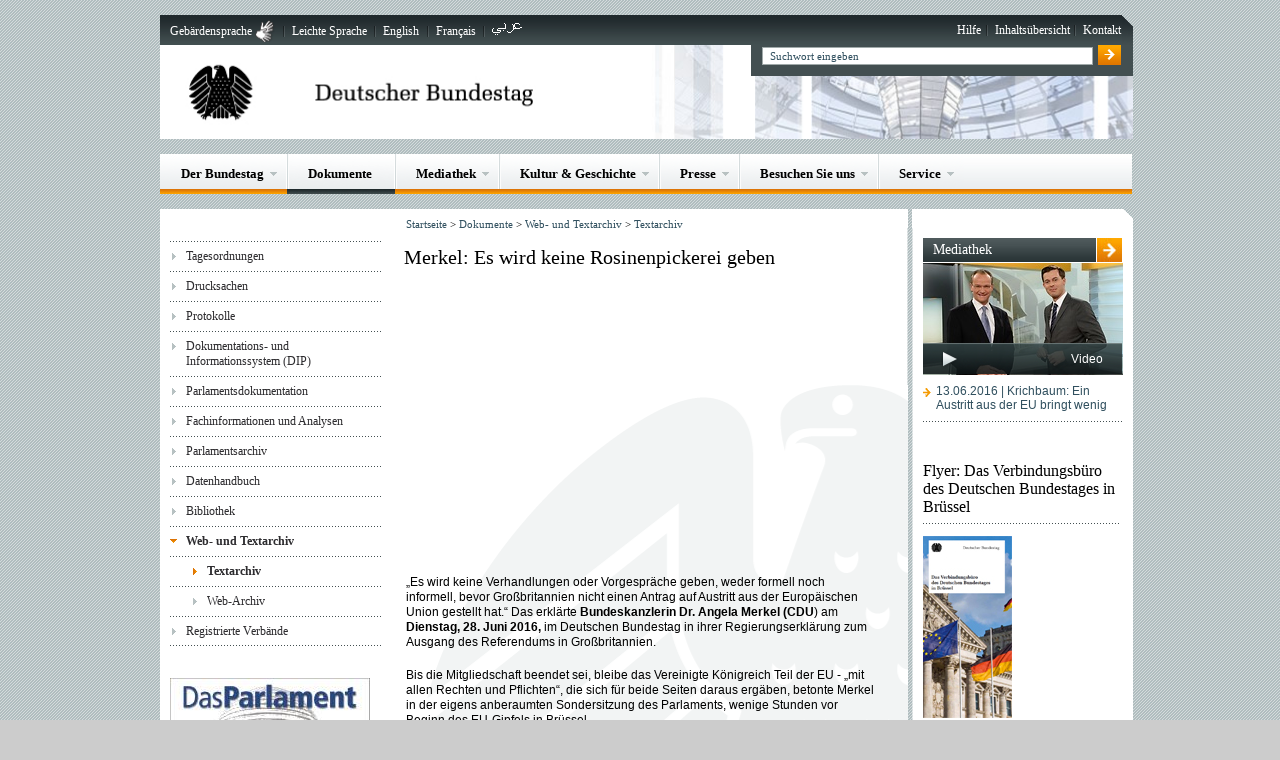

--- FILE ---
content_type: text/html; charset=UTF-8
request_url: https://webarchiv.bundestag.de/archive/2016/0720/dokumente/textarchiv/2016/kw26-regierungserklaerung-brexit/429386.html
body_size: 9739
content:
<!DOCTYPE html PUBLIC "-//W3C//DTD XHTML 1.0 Transitional//EN" "http://www.w3.org/TR/xhtml1/DTD/xhtml1-transitional.dtd">

<html xmlns="http://www.w3.org/1999/xhtml" xml:lang="de" lang="de" dir="ltr">

<!-- Mirrored from www.bundestag.de/dokumente/textarchiv/2016/kw26-regierungserklaerung-brexit/429386 by HTTrack Website Copier/3.x [XR&CO'2014], Wed, 20 Jul 2016 16:04:18 GMT -->
<!-- Added by HTTrack --><meta http-equiv="content-type" content="text/html;charset=UTF-8" /><!-- /Added by HTTrack -->
<head>
    <meta http-equiv="language" content="de"/>
<meta http-equiv="content-type" content="text/html; charset=UTF-8"/>
<meta http-equiv="X-UA-Compatible" content="IE=edge"/>
<meta name="publisher" content="Deutscher Bundestag"/>
<meta name="copyright" content="Deutscher Bundestag"/>
<meta name="revisit" content="7"/>
<meta name="audience" content="all"/>

<meta name="robots" content="noindex, follow" />
    <meta name="keywords" content="Auswärtiges, Europäische Union,Europapolitik, Brexit, England, Großbritannien, Referendum, EU, Europa, Regierungserklärung, Merkel"/>
<meta name="date" content="28.06.2016"/>
<meta name="description" content="Bericht über die Debatte zur Regierungserklärung von Kanzlerin Angela Merkel zum Referendum in Großbritannien im Bundestag am 28. Juni 2016" />
<meta name="author" content="Johanna Metz"/>
<style type='text/css'>
  // <![CDATA[\n
</style>

<meta property="og:site_name" content="Deutscher Bundestag" />
<meta property="og:url" content="http://www.bundestag.de/dokumente/textarchiv/2016/kw26-regierungserklaerung-brexit/429386" />
<meta property="og:type" content="article" />

<meta property="og:title" content="Merkel: Es wird keine Rosinenpickerei geben" />
<meta property="og:description" content="Bericht über die Debatte zur Regierungserklärung von Kanzlerin Angela Merkel zum Referendum in Großbritannien im Bundestag am 28. Juni 2016" />
<meta property="og:image" content="http://www.bundestag.de/image/429388/Querformat__3x2/475/316/8a9e7a0cdfd9f4f3c954945c61444cf0/kC/kw26_regierungserklaerung_brexit_bild.jpg" />
<meta name="twitter:card" value="summary_large_image" />
<meta name="twitter:url" content="http://www.bundestag.de/dokumente/textarchiv/2016/kw26-regierungserklaerung-brexit/429386" />
<meta name="twitter:title" content="Merkel: Es wird keine Rosinenpickerei geben" />
<meta name="twitter:description" content="Bericht über die Debatte zur Regierungserklärung von Kanzlerin Angela Merkel zum Referendum in Großbritannien im Bundestag am 28. Juni 2016" />
<meta name="twitter:image" content="http://www.bundestag.de/image/429388/Querformat__3x2/475/316/8a9e7a0cdfd9f4f3c954945c61444cf0/kC/kw26_regierungserklaerung_brexit_bild.jpg" />
<style type='text/css'>
  // ]]>
</style><link rel="shortcut icon"  href="../../../../blob/268162/e8bddff8373827cfc66609ca9697a45d/homepage-favicon.ico"/>
<link rel="stylesheet" type="text/css" href="../../../../resources/268162/0/-1183805144/bt.css"/><!--[if IE 6]>
  <link rel="stylesheet" type="text/css" href="/resources/13218/18/rahmenie6.css"/>
  <![endif]-->
  <!--[if IE 7]>
  <link rel="stylesheet" type="text/css" href="/resources/13274/18/rahmenie7.css"/>
  <![endif]-->
  <!--[if IE 8]>
  <link rel="stylesheet" type="text/css" href="/resources/13216/18/rahmenie8.css"/>
  <![endif]-->
  <!--[if IE 9]>
  <link rel="stylesheet" type="text/css" href="/resources/13198/18/rahmenie9.css"/>
  <![endif]-->
  <!--[if IE 6]>
  <link rel="stylesheet" type="text/css" href="/resources/13210/22/inhaltie6.css"/>
  <![endif]-->
  <!--[if IE 7]>
  <link rel="stylesheet" type="text/css" href="/resources/13256/23/inhaltie7.css"/>
  <![endif]-->
  <!--[if IE 8]>
  <link rel="stylesheet" type="text/css" href="/resources/13272/21/inhaltie8.css"/>
  <![endif]-->
  <!--[if IE 9]>
  <link rel="stylesheet" type="text/css" href="/resources/13242/21/inhaltie9.css"/>
  <![endif]-->
  <link rel="stylesheet" type="text/css" href="../../../../resources/13244/19/print.css" media="print" />

<link rel="stylesheet" type="text/css" href="../../../../apps/styleswitcher/custom.css" media="screen, projection" /><script type="text/javascript" src="../../../../resources/268162/0/159798659/bt.js"></script>
<title>Deutscher Bundestag - Auswärtiges: Merkel: Es wird keine Rosinenpickerei geben</title></head>
<body >
<!-- Piwik -->
    <script type="text/javascript">
        var _paq = _paq || [];
		_paq.push(['disableCookies']);
        _paq.push(['trackPageView']);
        _paq.push(['trackAllContentImpressions']);
        _paq.push(['enableLinkTracking']);
        (function() {
            var u="http://statistik.bundestag.de/";
            _paq.push(['setTrackerUrl', u+'piwik.php']);
            _paq.push(['setSiteId', 1]);
            var d=document, g=d.createElement('script'), s=d.getElementsByTagName('script')[0];
            g.type='text/javascript'; g.async=true; g.defer=true; g.src=u+'piwik.js'; s.parentNode.insertBefore(g,s);
        })();
    </script>
    <noscript><p><img src="http://statistik.bundestag.de/piwik.php?idsite=1&amp;rec=1" style="border:0;" alt="" /></p></noscript>
    <!-- End Piwik Code -->
<a    ></a>
        <div id="wrap"  >
            <a class="skip" href="#inhalt"  >Direkt zum Inhalt springen</a>
<a class="skip" href="../../../../mobil/index.html"  >Mobile Webseite des Bundestages</a>

<div id="serviceLeiste">
  <div class="navigation">
    <h1 class="hidden">Service-Navigation</h1>
    <h2 class="hidden">Sprache ändern</h2>
    <ul class="sprache">
      <li class="gebaerdensprache"><a  href="../../../../gebaerdensprache/index.html"  >Gebärdensprache</a></li>
    <li><a  href="../../../../leichte_sprache/index.html"  >Leichte Sprache</a></li>
  <li><a  href="../../../../htdocs_e/index.html"  >English</a></li>
  <li><a  href="../../../../htdocs_f/index.html"  >Français</a></li>
  <li><a  href="../../../../ar/index.html"  ><img src="../../../../blob/271578/8d2301b24f33bf03e9e93fb81330bfd7/ar_logo-data.gif" alt="al-arabiyya" class="" /></a></li>
  </ul>
    <h2 class="hidden">Service-Link</h2>
    <ul class="service">
      <li><a  href="../../../../service/hilfe.html"  >Hilfe</a></li><li><a  href="../../../../service/sitemap.html"  >Inhaltsübersicht</a></li><li><a  href="../../../../service/kontakt"  >Kontakt</a></li></ul>
  </div>
  <div class="ecke">&nbsp;</div>
</div>

<div id="bildLeiste">

  <div class="logo"><a  href="../../../../index.html" title="Startseite" ><img src="../../../../blob/12770/d0cef168c20996e8ddfc994e3c5a9d0f/logo_bundestag-jpg-data.jpg" alt="Bildwortmarke: Deutscher Bundestag" class="" /></a></div>
  <div class="banner">&nbsp;</div>

  <div class="schnellsuche">
    <form target="_blank" action="../../../../../../../cgi/handlefunctionorform.php" method="get"><input type="hidden" name="arne_refFile" value="2016/0720/dokumente/textarchiv/2016/kw26-regierungserklaerung-brexit/429386.html">
<input type="hidden" name="arne_refSnapShotID" value="1279">
      <input type="hidden" name="resultsPerPage" value="10" />
      <input type="hidden" name="language" value="de" />
      <label for="form_schnellsuche" class="hidden">Suche</label>
      <input type="text" name="queryAll" id="form_schnellsuche" value="" class="input" />
      <input type="image" name="Suche abschicken" value="Suche abschicken" src="../../../../blob/13112/bad38c69a65c080e4c3192e4dd64aba9/schnellsuche_submit-gif-data.gif" class="submit" alt="Suche abschicken" />
      </form>
  </div>

</div>
<br class="clear ohneAbstaende" />


<div id="hauptNavigation">
  <h1 class="hidden">Hauptnavigation</h1>
  <ul class="navigation">
    <!-- CMChannel.asCommonTopNavLvl1.jsp -->

<li class="">
        <div>
          <div>
            <a class="ersteEbene" href="../../../../bundestag.html"  >Der Bundestag<!--[if gte IE 7]><!--></a><!--<![endif]-->
          </div>
        </div>
        <!--[if lte IE 6]><table><tr><td><![endif]-->
        <ul>
          <li class="first">
            <div>
              <a  href="../../../../bundestag.html" title="" >
                Übersicht<span class="unsichtbar">Der Bundestag</span>
              </a>
            </div>
          </li>
          <li>
    <a  href="../../../../bundestag/aufgaben.html"  >Aufgaben</a>
  </li>
<li>
    <a  href="../../../../abgeordnete.html"  >Abgeordnete</a>
  </li>
<li>
    <a  href="../../../../bundestag/plenum.html"  >Plenum</a>
  </li>
<li>
    <a  href="../../../../bundestag/ausschuesse18/index.html"  >Ausschüsse</a>
  </li>
<li>
    <a  href="../../../../bundestag/gremien18.html"  >Weitere Gremien</a>
  </li>
<li>
    <a  href="../../../../bundestag/praesidium.html"  >Präsidium</a>
  </li>
<li>
    <a  href="../../../../bundestag/aeltestenrat.html"  >Ältestenrat</a>
  </li>
<li>
    <a  href="../../../../bundestag/fraktionen.html"  >Fraktionen</a>
  </li>
<li>
    <a  href="../../../../bundestagswahl.html"  >Wahlen</a>
  </li>
<li>
    <a  href="../../../../internationales.html"  >Europa und Internationales</a>
  </li>
<li>
    <!-- Original-Link war: <a  href="https://epetitionen.bundestag.de/"  > Ende Original-Link --><a  href="../../../../../../../cgi/handleexternlink.php?id=1279&linkID=14" target="_blank" >Petitionen</a>
  </li>
<li>
    <a  href="../../../../bundestag/wehrbeauftragter.html"  >Wehrbeauftragter</a>
  </li>
<li>
    <a  href="../../../../parteienfinanzierung.html"  >Parteienfinanzierung</a>
  </li>
<li>
    <a  href="../../../../bundestag/verwaltung.html"  >Verwaltung</a>
  </li>
</ul>
        <!--[if lte IE 6]></td></tr></table></a><![endif]-->
      </li>
    <!-- CMChannel.asCommonTopNavLvl1.jsp -->

<li class="aktiv">
        <div>
          <div>
            <span class="keinMenu">
              <a class="ersteEbene" href="../../../../dokumente.html"  >Dokumente<!--[if gte IE 7]><!--></a><!--<![endif]-->
            </span>
          </div>
        </div>
      </li>
    <!-- CMChannel.asCommonTopNavLvl1.jsp -->

<li class="">
        <div>
          <div>
            <a class="ersteEbene" href="../../../../mediathek.html"  >Mediathek<!--[if gte IE 7]><!--></a><!--<![endif]-->
          </div>
        </div>
        <!--[if lte IE 6]><table><tr><td><![endif]-->
        <ul>
          <li class="first">
            <div>
              <a  href="../../../../mediathek.html" title="" >
                Übersicht<span class="unsichtbar">Mediathek</span>
              </a>
            </div>
          </li>
          <li>
    <!-- Original-Link war: <a  href="http://www.bundestag.de/mediathek/?action=tv&amp;categorie=Jetzt%20im%20Parlamentsfernsehen"  > Ende Original-Link --><a  href="../../../../../../../cgi/handleexternlink.php?id=1279&linkID=2" target="_blank" >Jetzt im Parlamentsfernsehen</a>
  </li>
<li>
    <!-- Original-Link war: <a  href="http://www.bundestag.de/mediathek/?instance=m187&amp;mview=plenarsitzungen&amp;action=plenarsitzungen&amp;categorie=Plenarsitzung"  > Ende Original-Link --><a  href="../../../../../../../cgi/handleexternlink.php?id=1279&linkID=3" target="_blank" >Plenarsitzungen</a>
  </li>
<li>
    <!-- Original-Link war: <a  href="http://www.bundestag.de/mediathek/?categorie=Ausschusssitzungen&amp;action=search&amp;mask=search&amp;contentArea=common&amp;instance=m187"  > Ende Original-Link --><a  href="../../../../../../../cgi/handleexternlink.php?id=1279&linkID=4" target="_blank" >Ausschusssitzungen</a>
  </li>
<li>
    <!-- Original-Link war: <a  href="http://www.bundestag.de/mediathek/?categorie=Wissenschaftsforen&amp;action=search&amp;mask=search&amp;contentArea=common&amp;instance=m187"  > Ende Original-Link --><a  href="../../../../../../../cgi/handleexternlink.php?id=1279&linkID=5" target="_blank" >Wissenschaftsforen</a>
  </li>
<li>
    <!-- Original-Link war: <a  href="http://www.bundestag.de/mediathek/?categorie=Sonderveranstaltungen&amp;action=search&amp;mask=search&amp;contentArea=common&amp;instance=m187"  > Ende Original-Link --><a  href="../../../../../../../cgi/handleexternlink.php?id=1279&linkID=6" target="_blank" >Sonderveranstaltungen</a>
  </li>
<li>
    <!-- Original-Link war: <a  href="http://www.bundestag.de/mediathek/?categorie=Interviews&amp;action=search&amp;mask=search&amp;contentArea=common&amp;instance=m187"  > Ende Original-Link --><a  href="../../../../../../../cgi/handleexternlink.php?id=1279&linkID=7" target="_blank" >Interviews</a>
  </li>
<li>
    <!-- Original-Link war: <a  href="http://www.bundestag.de/mediathek/?categorie=Kurzbeitr%C3%A4ge&amp;action=search&amp;mask=search&amp;contentArea=common&amp;instance=m187"  > Ende Original-Link --><a  href="../../../../../../../cgi/handleexternlink.php?id=1279&linkID=8" target="_blank" >Kurzbeiträge</a>
  </li>
<li>
    <!-- Original-Link war: <a  href="http://www.bundestag.de/mediathek/?categorie=Reportagen&amp;action=search&amp;mask=search&amp;contentArea=common&amp;instance=m187"  > Ende Original-Link --><a  href="../../../../../../../cgi/handleexternlink.php?id=1279&linkID=9" target="_blank" >Reportagen</a>
  </li>
<li>
    <a  href="../../../../apps/url/mediathek/bundestags-abc.html"  >Bundestags-ABC</a>
  </li>
<li>
    <a  href="../../../../tv.html"  >Das Parlamentsfernsehen</a>
  </li>
</ul>
        <!--[if lte IE 6]></td></tr></table></a><![endif]-->
      </li>
    <!-- CMChannel.asCommonTopNavLvl1.jsp -->

<li class="">
        <div>
          <div>
            <a class="ersteEbene" href="../../../../kulturundgeschichte.html"  >Kultur &amp; Geschichte<!--[if gte IE 7]><!--></a><!--<![endif]-->
          </div>
        </div>
        <!--[if lte IE 6]><table><tr><td><![endif]-->
        <ul>
          <li class="first">
            <div>
              <a  href="../../../../kulturundgeschichte.html" title="" >
                Übersicht<span class="unsichtbar">Kultur &amp; Geschichte</span>
              </a>
            </div>
          </li>
          <li>
    <a  href="../../../../kulturundgeschichte/ausstellungen.html"  >Ausstellungen</a>
  </li>
<li>
    <a  href="../../../../architektur.html"  >Architektur</a>
  </li>
<li>
    <a  href="../../../../kunst.html"  >Kunst im Bundestag</a>
  </li>
<li>
    <a  href="../../../../kulturundgeschichte/geschichte.html"  >Geschichte</a>
  </li>
<li>
    <a  href="../../../../staatliche_symbole.html"  >Staatliche Symbole</a>
  </li>
<li>
    <a  href="../../../../parlamentspreise.html"  >Parlamentspreise</a>
  </li>
</ul>
        <!--[if lte IE 6]></td></tr></table></a><![endif]-->
      </li>
    <!-- CMChannel.asCommonTopNavLvl1.jsp -->

<li class="">
        <div>
          <div>
            <a class="ersteEbene" href="../../../../presse.html"  >Presse<!--[if gte IE 7]><!--></a><!--<![endif]-->
          </div>
        </div>
        <!--[if lte IE 6]><table><tr><td><![endif]-->
        <ul>
          <li class="first">
            <div>
              <a  href="../../../../presse.html" title="" >
                Übersicht<span class="unsichtbar">Presse</span>
              </a>
            </div>
          </li>
          <li>
    <a  href="../../../../presse/pressemitteilungen.html"  >Pressemitteilungen</a>
  </li>
<li>
    <a  href="../../../../hib.html"  >Aktuelle Meldungen (hib)</a>
  </li>
<li>
    <a  href="../../../../presse/akkreditierung/index.html"  >Akkreditierung</a>
  </li>
<li>
    <a  href="../../../../presse/terminsuche.html"  >Termine</a>
  </li>
<li>
    <!-- Original-Link war: <a  href="http://bilderdienst.bundestag.de/"  > Ende Original-Link --><a  href="../../../../../../../cgi/handleexternlink.php?id=1279&linkID=11" target="_blank" >Bilderdienst, Bildarchiv</a>
  </li>
<li>
    <a  href="../../../../mediathek/parlamentstv/mitschnittservice.html"  >Mitschnittservice</a>
  </li>
<li>
    <a  href="../../../../presse/pressedokumentation.html"  >Pressedokumentation</a>
  </li>
<li>
    <a  href="../../../../presse/ansprechpartner.html"  >Kontakt</a>
  </li>
</ul>
        <!--[if lte IE 6]></td></tr></table></a><![endif]-->
      </li>
    <!-- CMChannel.asCommonTopNavLvl1.jsp -->

<li class="">
        <div>
          <div>
            <a class="ersteEbene" href="../../../../besucher.html"  >Besuchen Sie uns<!--[if gte IE 7]><!--></a><!--<![endif]-->
          </div>
        </div>
        <!--[if lte IE 6]><table><tr><td><![endif]-->
        <ul>
          <li class="first">
            <div>
              <a  href="../../../../besucher.html" title="" >
                Übersicht<span class="unsichtbar">Besuchen Sie uns</span>
              </a>
            </div>
          </li>
          <li>
    <a  href="../../../../besuche/kuppel-dachterrasseunddachgartenrestaurant.html"  >Kuppel, Dachterrasse und Dachgartenrestaurant</a>
  </li>
<li>
    <a  href="../../../../besuche/fuehrungen.html"  >Führungen und Vorträge</a>
  </li>
<li>
    <a  href="../../../../besuche/besucheinerplenarsitzung.html"  >Besuch einer Plenarsitzung</a>
  </li>
<li>
    <a  href="../../../../besuche/besuchaufeinladungeinesabgeordneten.html"  >Einladung durch Abgeordnete</a>
  </li>
<li>
    <a  href="../../../../besuche/kinderundjugendliche.html"  >Angebote für Kinder und Jugendliche</a>
  </li>
<li>
    <a  href="../../../../besuche/seminar.html"  >Seminare</a>
  </li>
<li>
    <a  href="../../../../besuche/ausstellungen1.html"  >Ausstellungen</a>
  </li>
<li>
    <a  href="../../../../unterwegs.html"  >Bundestag in Ihrer Nähe</a>
  </li>
<li>
    <!-- Original-Link war: <a  href="https://visite.bundestag.de/BAPWeb/pages/createBookingRequest.jsf"  > Ende Original-Link --><a  href="../../../../../../../cgi/handleexternlink.php?id=1279&linkID=12" target="_blank" >Online-Anmeldung</a>
  </li>
<li>
    <a  href="../../../../tea.html"  >Tag der offenen Tür</a>
  </li>
</ul>
        <!--[if lte IE 6]></td></tr></table></a><![endif]-->
      </li>
    <!-- CMChannel.asCommonTopNavLvl1.jsp -->

<li class="">
        <div>
          <div>
            <a class="ersteEbene" href="../../../../service.html"  >Service<!--[if gte IE 7]><!--></a><!--<![endif]-->
          </div>
        </div>
        <!--[if lte IE 6]><table><tr><td><![endif]-->
        <ul>
          <li class="first">
            <div>
              <a  href="../../../../service.html" title="" >
                Übersicht<span class="unsichtbar">Service</span>
              </a>
            </div>
          </li>
          <li>
    <a  href="../../../../service/glossar.html"  >A - Z</a>
  </li>
<li>
    <a  href="../../../../service/faq.html"  >Häufig gestellte Fragen</a>
  </li>
<li>
    <a  href="../../../../service/steckbrief.html"  >Steckbrief</a>
  </li>
<li>
    <a  href="../../../../service/quiz.html"  >Das Quiz zum Deutschen Bundestag</a>
  </li>
<li>
    <!-- Original-Link war: <a  href="https://www.btg-bestellservice.de/"  > Ende Original-Link --><a  href="../../../../../../../cgi/handleexternlink.php?id=1279&linkID=13" target="_blank" >Informationsmaterial bestellen</a>
  </li>
<li>
    <a  href="../../../../service/bundestagsshop.html"  >Bundestagsshop</a>
  </li>
<li>
    <a  href="../../../../btnewsletter.html"  >Newsletter</a>
  </li>
<li>
    <a  href="../../../../rss.html"  >RSS</a>
  </li>
<li>
    <a  href="../../../../ausschreibung.html"  >Öffentliche Ausschreibungen</a>
  </li>
<li>
    <a  href="../../../../jobs.html"  >Stellenangebote</a>
  </li>
<li>
    <a  href="../../../../ausbildung.html"  >Ausbildung</a>
  </li>
<li>
    <a  href="../../../../service/formulare_index.html"  >Formulare und Anträge</a>
  </li>
<li>
    <a  href="../../../../service/tms_index.html"  >Parlamentsbegriffe Deutsch, Englisch, Französisch, Spanisch</a>
  </li>
<li>
    <a  href="../../../../service/links.html"  >Links</a>
  </li>
<li>
    <a  href="../../../../service/kontakt"  >Kontakt</a>
  </li>
</ul>
        <!--[if lte IE 6]></td></tr></table></a><![endif]-->
      </li>
    <!-- CMChannel.asCommonTopNavLvl1.jsp -->

</ul>
</div>

<br class="clear" />

<div id="zierElemente">
            <div class="zierLinks">&nbsp;</div>
            <div class="zierMitte">&nbsp;</div>
            <div class="zierRechts">&nbsp;</div>
        </div>
    <br class="clear ohneAbstaende"/><div id="wrapperLinks" class="clearFix">
    <div id="wrapperRechts" class="clearFix">
        <div id="container">
            <div id="navigation">
                    <h1 class="hidden">Navigationsbereich</h1>
<div class="navigationBox">
    <div id="navigationMenu">
      <ul>
          <li class="noSub">
        <div>
          <a  href="../../../../tagesordnung.html"  >Tagesordnungen</a></div>
      </li>
    <li class="noSub">
        <div>
          <a  href="../../../../drs.html"  >Drucksachen</a></div>
      </li>
    <li class="noSub">
        <div>
          <a  href="../../../../protokolle.html"  >Protokolle</a></div>
      </li>
    <li class="noSub">
        <div>
          <!-- Original-Link war: <a  href="http://dipbt.bundestag.de/dip21.web/bt"  > Ende Original-Link --><a  href="../../../../../../../cgi/handleexternlink.php?id=1279&linkID=1" target="_blank" >Dokumentations- und Informationssystem (DIP)</a></div>
      </li>
    <li class="noSub">
        <div>
          <a  href="../../../../parlamentsdokumentation.html"  >Parlamentsdokumentation</a></div>
      </li>
    <li class="noSub">
        <div>
          <a  href="../../../../analysen.html"  >Fachinformationen und Analysen</a></div>
      </li>
    <li class="noSub">
        <div>
          <a  href="../../../parlamentsarchiv.html"  >Parlamentsarchiv</a></div>
      </li>
    <li class="noSub">
        <div>
          <a  href="../../../../datenhandbuch.html"  >Datenhandbuch</a></div>
      </li>
    <li class="noSub">
        <div>
          <a  href="../../../bibliothek.html"  >Bibliothek</a></div>
      </li>
    <li>
        <div class="aktiv">
        <strong>
              <a  href="../../../textarchiv.html"  >Web- und Textarchiv</a></strong>
          </div>
      <ul>
          <li class="noSub">
        <div class="aktiv">
        <strong>
              <a  href="../../2016.html"  >Textarchiv</a></strong>
          </div>
      </li>
    <li class="noSub">
        <div>
          <!-- Original-Link war: <a  href="http://webarchiv.bundestag.de/cgi/archive.php"  > Ende Original-Link --><a  href="../../../../../../../cgi/handleexternlink.php?id=1279&linkID=36" target="_blank" >Web-Archiv</a></div>
      </li>
    </ul>
      </li>
    <li class="noSub">
        <div>
          <a  href="../../../lobbyliste.html"  >Registrierte Verbände</a></div>
      </li></ul>
    </div>
  </div>
<br class="clear" />


<div class="navigationBox">
    <ul class="serviceBannerNavi">
      <li style="padding-bottom:0;"/>
      <li>
  <!-- Original-Link war: <a  href="http://www.das-parlament.de/"  > Ende Original-Link --><a  href="../../../../../../../cgi/handleexternlink.php?id=1279&linkID=37" target="_blank" >
        <img  src="../../../../blob/271292/438370f66e9de6fcaebc566f28c2943b/parlament-data.jpg"  alt=""/>
  </a>
  </li><li>
  <!-- Original-Link war: <a  href="http://www.mitmischen.de/"  > Ende Original-Link --><a  href="../../../../../../../cgi/handleexternlink.php?id=1279&linkID=130" target="_blank" >
        <img  src="../../../../blob/271582/39ca5c25d5b29fd69587fbb3907d343d/mitmischen-data.jpg"  alt="Mitmischen - Das Jugendportal des Deutschen Bundestages"/>
  </a>
  </li><li>
  <a  href="../../../../apps.html"  >
        <img  src="../../../../image/275198/Querformat__16x9/201/113/574995ec441ac66a062f69d918d74a07/bq/mobil.png"  alt="" width="201" height="113"/>
  </a>
  </li></ul>
  </div>
</div>
            <div id="inhaltsbereich" >
    <a    ></a>

<div id="breadcrumb">
    <div class="content">
        <p class="keinAbstand">
            <span class="hide">Navigationspfad:</span>
            <a  href="../../../../index.html"  >Startseite</a>
                
                        &gt;
                    <a  href="../../../../dokumente.html"  >Dokumente</a>
                
                        &gt;
                    <a  href="../../../textarchiv.html"  >Web- und Textarchiv</a>
                
                        &gt;
                    <a  href="../../2016.html"  >Textarchiv</a>
                </p>
    </div>
</div><div class="inhalt">
    <h1>Merkel: Es wird keine Rosinenpickerei geben</h1><div class="bildDivMaxi clearFix">
            <div id="showItContainerOd" class="js_videoplayer video-container"></div>
<script type="text/javascript" src="https://webtv.bundestag.de/player/macros/bttv/hls/showItAsync.js"></script>
<script type="text/javascript">
  /*<![CDATA[ */
  var showIto = new ShowIt("showItOd1", 0, 0,500, 281, true, null, 'HLS');
  showIto.autoplay = false;
  showIto.setSkin('ondemand');
  showIto.setContent(6960058);
  showIto.insertIntoElement("showItContainerOd", 500, 281, false);
  /* ]]> */
</script><br class="clear"/>

            <div class="bildunterschrift">
                </div>
        </div>
    <br class="clear"/>
<div class="standardBox">
    <p>„Es wird keine Verhandlungen oder Vorgespräche geben, weder formell noch informell, bevor Großbritannien nicht einen Antrag auf Austritt aus der Europäischen Union gestellt hat.“ Das erklärte <strong>Bundeskanzlerin Dr. Angela Merkel (CDU</strong>) am <strong>Dienstag, 28. Juni 2016,</strong> im Deutschen Bundestag in ihrer Regierungserklärung zum Ausgang des Referendums in Großbritannien.<br/></p><p>Bis die Mitgliedschaft beendet sei, bleibe das Vereinigte Königreich Teil der EU - „mit allen Rechten und Pflichten“, die sich für beide Seiten daraus ergäben, betonte Merkel in der eigens anberaumten Sondersitzung des Parlaments, wenige Stunden vor Beginn des EU-Gipfels in Brüssel.<br/></p><h2>„Großbritannien bleibt wichtiger Partner Deutschlands“</h2><p>„Großbritannien wird ein wichtiger Partner für Deutschland bleiben“, sagte die Kanzlerin. Aber sie stellte klar, dass es bei den Verhandlungen über den EU-Austritt „keine Rosinenpickerei“ geben dürfe. „Es muss und wird einen spürbaren Unterschied machen, ob ein Land Mitglied der EU sein möchte oder nicht.“ So müsse, wer freien Zugang zum europäischen Binnenmarkt haben wolle, auch die vier damit verbundenen Grundfreiheiten - Personenfreizügigkeit, freier Warenverkehr, Dienstleistungsfreiheit und freier Kapital- und Zahlungsverkehr – akzeptieren.<br/></p><p>Den Ausgang des britischen Referendums bezeichnete Merkel als „Aufgabe für die EU und Deutschland gleichermaßen“. Europa müsse nun einen neuen Anlauf nehmen, um die „Kluft zwischen Wettbewerbsgewinnern und Wettbewerbsverlierern“ zu verkleinern und wieder wettbewerbsfähiger zu werden. Sie zeigte sich überzeugt: „Europa ist stark genug, um den Austritt Großbritanniens zu verkraften, und auch mit 27 Mitgliedstaaten weiter voranzuschreiten.“</p><h2>CDU/CSU: Die Verhandlungen in aller Ruhe beginnen</h2><p><strong>Unionsfraktionschef Volker Kauder</strong> nannte Merkels Haltung, „genau die richtige Position für die nächsten Tage in Europa“. Das Geschehene müsse zunächst sorgfältig analysiert werden, bevor die Verhandlungen „in aller Ruhe“ beginnen könnten. „Eine Bevormundung Großbritanniens von außen halte ich für nicht angemessen in der jetzigen Situation“, erklärte Kauder. Zwar sollten EU und Großbritannien bald zu einem Ergebnis kommen, es sei jedoch „unnötig“ Druck aufzubauen.<br/></p><p>Kauder gab zu Bedenken, dass die Verbindungen zu Großbritannien vielfältig sind: Das Land sei nicht nur ein wichtiger Handelspartner für Deutschland und Nato-Mitglied, sondern gehöre auch zu den sieben beziehungsweise 20 führenden Wirtschaftsnationen in der Welt (G7 und G20). „Ich rate daher, mit diesem Land anständig umzugehen.“<br/></p><p>Die Nationalstaaten, ergänzte der CDU-Politiker, müssten sich bewusster darüber werden, welche Verantwortung sie für das gemeinsame Europa tragen. Sie könnten nicht alles auf Europa schieben, wenn es besonders schwierig werde. Er forderte „eine neue Geschichte darüber, was dieses Europa ausmacht“.</p><h2>„Schuldzuweisungen und Briten-<span xml:lang="en" lang="en">Bashing</span> sind fehl am Platz“</h2><p>Die <strong>Vorsitzende der CSU-Landesgruppe im Bundestag, Gerda Hasselfeldt,</strong> sprach im Bundestag von einer „bitteren Entscheidung für Großbritannien und ganz Europa“, betonte aber, dass alle die Entscheidung der Briten zu akzeptieren hätten und behutsam damit umgehen müssten.<br/></p><p>„Schuldzuweisungen und Briten-<span xml:lang="en" lang="en">Bashing</span> sind fehl am Platz“, warnte auch Hasselfeldt. Gerade angesichts der Bedeutung des Landes in der Wirtschafts- und Sicherheitspolitik seien jetzt „Besonnenheit, Vernunft und Verantwortung“ gefragt. Ihr Fazit: „Wir sind und bleiben Partner.“</p><h2>SPD will möglichst schnell Klarheit schaffen</h2><p>Nach Ansicht von <strong>SPD-Fraktionschef Thomas Oppermann</strong> hat der britische <strong><span xml:lang="fr" lang="fr">Premier </span><span xml:lang="en" lang="en">David Cameron</span></strong> einen „riesigen Scherbenhaufen“ hinterlassen, indem er einen innerparteilichen Konflikt in die gesamte Gesellschaft hineingetragen habe. „Großbritannien stehen keine guten Zeiten bevor“, warnte er. Jetzt müssten die 27 verbliebenen Mitgliedstaaten „alles dafür tun, damit die EU nicht auseinanderfällt“ und ein „klares Zeichen gegen Nationalisten und Anti-Europäer setzen“.<br/></p><p>Anders als die Redner der Unionsfraktion drängte Oppermann die Bundesregierung, „möglichst schnell Klarheit zu schaffen“. Eine „jahrelange Hängepartie“ könne Europa nicht gebrauchen. Außerdem erwarte er von der Regierung „eine klare Ansage, dass es für Großbritannien keine Sonderhandlung geben kann“.<br/></p><p>Oppermann: „Wir wollen faire Verhandlungen und weiterhin tiefe und freundschaftliche Beziehungen zum Vereinten Königreich. Aber es darf keine Prämien für Nationalismus und Europafeindlichkeit geben.“ Wenn die Botschaft am Ende sei, dass man die Verpflichtungen loswerden könne, ohne die Vorteile zu verlieren, „dann gibt es bald überall Volksabstimmungen nach diesem Muster“, sagte der SPD-Politiker.<br/></p><h2>Grüne: Schwerer Rückschlag für die europäische Einigung</h2><p>Von einem „schweren Rückschlag für die europäische Einigung“, sprach<strong> Katrin Göring-Eckardt</strong>. Nach Ansicht der <strong>Fraktionsvorsitzenden von Bündnis 90/Die Grünen </strong>schrumpft Europa mit dem Votum territorial und politisch. Dass es bei der Abstimmung nicht um Fakten, sondern um Mythen gegangen sei, sei jedoch kein Zufall, schließlich werde die EU seit Jahren als „Sündenbock und Blitzableiter“ missbraucht, urteilte Göring-Eckardt. Für sie ist klar: „ Es kann in Europa kein ‚Weiter so‘ geben.“ Es müsse wieder leidenschaftlich über die Frage gestritten werden, „wie dieses Europa in Zukunft aussehen soll“. </p><p>Der Linksfraktion warf die Grünen-Abgeordnete vor, „leichtfertig“ neue Referenden auszurufen. Diese ersetzten jedoch nicht die Politik. Die Bundeskanzlerin warnte sie mit Blick auf das gestrige Treffen mit dem französischen Präsidenten <span xml:lang="fr" lang="fr">François Hollande</span> und dem italienischen Premier Matteo Renzi in Berlin: „Hören Sie auf im Kleinen vorzubereiten, was im Großen passiert.“ In Europa gebe es 27 Mitgliedstaaten, da könne man nicht mit einem „Kerneuropa“ Vorgaben an andere machen.</p><h2>Linke: Unser Ziel muss ein Europa der Menschen sein</h2><p>Das „Agieren mit einem Kerneuropa“ nannte auch <strong>Linke-Fraktionschef Dr. Dietmar Bartsch</strong> einen „großen Fehler“. Für die Gespräche sei Brüssel der richtige Ort gewesen, urteilte er. Das Votum der Briten bezeichnete er zudem als das „Ergebnis von Politik“. Schließlich sei Brüssel auch hierzulande seit vielen Jahren „der Prügelknabe für so ziemlich alles“.<br/></p><p>Außerdem hätten die Menschen das Gefühl, es mit „abgehobenen Eliten und technokratischen Politikern“ zu tun zu haben. Es fehle das Geld für die Bekämpfung von Armut und Jugendarbeitslosigkeit, über die umstrittenen Freihandelsabkommen mit Kanada und den USA (<span xml:lang="en" lang="en">CETA</span> und <span xml:lang="en" lang="en">TTIP</span>) würde „an den Parlamenten vorbei“ verhandelt. Bartschs Resümee: „Wir brauchen einen Politikwechsel. Unser Ziel muss ein Europa der Menschen sein.“ (joh/28.06.2016)<br/></p></div>
<br class="clear"/>
    <div class="infoBox">
        <h2>
            Weitere Informationen</h2>
        <div class="standardBox">
          <ul class="linkliste">
            <li>
      <div class="linkIntern">
  <a class="" href="../kw26-vorschau/429392.html" title="Regierungserklärung der Kanzlerin zum Brexit" >Regierungserklärung der Kanzlerin zum Brexit</a>
</div></li>
  </ul>
        </div>
      </div>
      <br class="clear"/>
    </div></div>

<div id="context">
    <h1 class="hidden">Weitere Informationen</h1>
    <div class="namentlichAuswahl none" id="namentlichBioPopup"></div>
    <div class="contextBox contextBoxMediathek">
  <h2 class="linkButton"><a  href="../../../../mediathek.html" title="Mediathek des Deutschen Bundestages" >Mediathek</a></h2>
  <div class="mediathekBoxBild">
        <!-- Original-Link war: <a  href="http://www.bundestag.de/mediathek/?action=search&amp;instance=m187&amp;mask=search&amp;contentArea=details&amp;ids=6904276"  > Ende Original-Link --><a  href="../../../../../../../cgi/handleexternlink.php?id=1279&linkID=34076" target="_blank" >
            <img  src="../../../../image/426886/Querformat__16x9/200/112/d04fc2e13f63ec8f9496bf4e3695888b/Va/160607_krichbaum_bild.jpg"  alt="" width="200" height="112"/>
  </a></div>
    <p class="playButton"><!-- Original-Link war: <a  href="http://www.bundestag.de/mediathek/?action=search&amp;instance=m187&amp;mask=search&amp;contentArea=details&amp;ids=6904276"  > Ende Original-Link --><a  href="../../../../../../../cgi/handleexternlink.php?id=1279&linkID=34076" target="_blank" >Video</a></p>
    <div class="linkBox">
        <ul>
            <li>
                <div class="linkIntern"><!-- Original-Link war: <a  href="http://www.bundestag.de/mediathek/?action=search&amp;instance=m187&amp;mask=search&amp;contentArea=details&amp;ids=6904276"  > Ende Original-Link --><a  href="../../../../../../../cgi/handleexternlink.php?id=1279&linkID=34076" target="_blank" >
                    13.06.2016
                    | Krichbaum: Ein Austritt aus der EU bringt wenig</a></div>
            </li>
        </ul>
    </div>
</div>
<div class="linkBox infoMaterial">
  <div class="infomaterialAbschnitt">
    <h3>Flyer: Das Verbindungsbüro des Deutschen Bundestages in Brüssel</h3>
    <div class="bildDiv">
      <!-- Original-Link war: <a  href="https://www.btg-bestellservice.de/index.php?sid=991481b72de96e273371c3b93bcfc1ea&amp;navi=1&amp;subnavi=71&amp;anr=20083830" title="Link  öffnet ein neues Fenster" > Ende Original-Link --><a  href="../../../../../../../cgi/handleexternlink.php?id=1279&linkID=12916" target="_blank" title="Link  öffnet ein neues Fenster">
          <img  src="../../../../blob/232588/1e47ca96cd8a980759042e60633ff23a/buero_bruessel-data.jpg"  alt="Flyer: Das Verbindungsbüro des Deutschen Bundestages in Brüssel" class="contextImage"/>
  </a>
        </div>
    <br class="clear"/>

    <div class="linkExtern">
      <!-- Original-Link war: <a  href="https://www.btg-bestellservice.de/index.php?sid=991481b72de96e273371c3b93bcfc1ea&amp;navi=1&amp;subnavi=71&amp;anr=20083830" title="Link  öffnet ein neues Fenster" > Ende Original-Link --><a  href="../../../../../../../cgi/handleexternlink.php?id=1279&linkID=12916" target="_blank" title="Link  öffnet ein neues Fenster">
                Bestellen/Download</a>
          </div>
  </div>
</div><div class="linkBox infoMaterial">
  <div class="infomaterialAbschnitt">
    <h3>Flyer: Auf einen Blick. Das Plenum des Deutschen Bundestages</h3>
    <div class="bildDiv">
      <!-- Original-Link war: <a  href="https://www.btg-bestellservice.de/berlin/index.php?sid=34ec8f67dd5eda3f907abad9a168453e&amp;navi=1&amp;subnavi=71&amp;anr=20056000" title="Link  öffnet ein neues Fenster" > Ende Original-Link --><a  href="../../../../../../../cgi/handleexternlink.php?id=1279&linkID=10307" target="_blank" title="Link  öffnet ein neues Fenster">
          <img  src="../../../../blob/244632/5ce4db6567346c2571704f944ff0fdaf/auf_einen_blick-data.jpg"  alt="Flyer: Auf einen Blick. Das Plenum des Deutschen Bundestages" class="contextImage"/>
  </a>
        </div>
    <br class="clear"/>

    <div class="linkExtern">
      <!-- Original-Link war: <a  href="https://www.btg-bestellservice.de/berlin/index.php?sid=34ec8f67dd5eda3f907abad9a168453e&amp;navi=1&amp;subnavi=71&amp;anr=20056000" title="Link  öffnet ein neues Fenster" > Ende Original-Link --><a  href="../../../../../../../cgi/handleexternlink.php?id=1279&linkID=10307" target="_blank" title="Link  öffnet ein neues Fenster">
                Bestellen/Download</a>
          </div>
  </div>
</div></div>
</div>
    </div>
</div>
<br class="clear" /><div id="footerLinks">
  <div class="content">
    <div class="links">
      <ul>
        <li><a  href="../../../../impressum.html" title="Impressum" >Impressum</a>|</li><li><a  href="../../../../service/datenschutz.html" title="Datenschutz" >Datenschutz</a></li></ul>
    </div>
    <div class="rechts"><p class="keinAbstand"><a class="seitenanfang" href="#top"  >Seitenanfang</a></p></div>
    <br class="clear" />
    <div class="linie">&nbsp;</div>
    <div class="service">
      <ul>
        <li><a class="lesezeichen none" href="../../../../../../../cgi/handlefunctionorform.php?file=2016/0720/dokumente/textarchiv/2016/kw26-regierungserklaerung-brexit/429386.html"  >Lesezeichen</a></li>
        <li>
          <!-- Original-Link war: <a class="empfehlen" href="http://www.bundestag.de/page/bt/service/empfehlen?siteid=429386&amp;link=/dokumente/textarchiv/2016/kw26-regierungserklaerung-brexit/429386"  > Ende Original-Link --><a class="empfehlen" href="../../../../../../../cgi/handleexternlink.php?id=1279&linkID=34077" target="_blank" >Seite empfehlen</a>
        </li>
        <li><a class="drucken_bilder none" href="../../../../../../../cgi/handlefunctionorform.php?file=2016/0720/dokumente/textarchiv/2016/kw26-regierungserklaerung-brexit/429386.html"  >Drucken mit Bildern</a></li>
        <li><a class="drucken none" href="../../../../../../../cgi/handlefunctionorform.php?file=2016/0720/dokumente/textarchiv/2016/kw26-regierungserklaerung-brexit/429386.html"  >Drucken ohne Bilder</a></li>
      </ul>
    </div>
  </div>
  <div class="zierRechts">&nbsp;</div>
</div>
<br class="clear" />
<div id="footer">
  <div class="content">
    <div><p class="keinAbstand">© Deutscher Bundestag</p></div>
  </div>
  <div class="zierRechts">&nbsp;</div>
</div>
</div>
        <div id="printFooter">
  <br class="clear" />
  <hr />
  <br class="clear" />
  <div class="standardBox">
    <p>Ausdruck aus dem Internet-Angebot des Deutschen Bundestages<br />
      /dokumente/textarchiv/2016/kw26-regierungserklaerung-brexit/429386<br />
             Stand: 20.07.2016</p>
  </div>
</div>
<!-- s160154 -->
</body>

<!-- Mirrored from www.bundestag.de/dokumente/textarchiv/2016/kw26-regierungserklaerung-brexit/429386 by HTTrack Website Copier/3.x [XR&CO'2014], Wed, 20 Jul 2016 16:04:18 GMT -->
</html>


--- FILE ---
content_type: text/css
request_url: https://webarchiv.bundestag.de/archive/2016/0720/resources/268162/0/-1183805144/bt.css
body_size: 55192
content:
@media screen,projection{body{width:99%;margin:0;padding:0;font-size:101%;color:#000;font-family:Arial,Helv,Helvetica,Verdana,sans-serif}a:link,a:visited{color:#31505f;text-decoration:none}a:hover,a:focus,a:active{color:#31505f;text-decoration:underline}a:hover abbr,a:focus abbr,a:active abbr{text-decoration:underline}a[name]:hover,a[name]:focus,a[name]:active{text-decoration:none;color:#000}abbr{text-decoration:none;border:0}img{border:0}form{padding:0;margin:0}.hidden,.unsichtbar,.hide,.skip,.skip2{position:absolute;top:-1000px;left:-1000px;overflow:hidden}.skip:focus,.skip:active,.skip2:focus,.skip2:active{position:absolute;top:0;left:0;font-size:.8em;color:#000;background-color:#fff;padding:.5em;z-index:500}.skip2:focus,.skip2:active{top:39em;left:1em}.none,.printOnly{display:none}.clear{clear:both}.clearFix:after{content:".";clear:both;height:0;visibility:hidden;display:block}.clearFix{display:inline-block}.left{float:left}.right{float:right}.error{color:#ef4344}.red{color:#ef4344}div.linie{height:1px;background-image:url(../../../../blob/12652/615eb42a50c86a52e966b238e13ca9f6/linie-gif-data.gif);background-repeat:repeat-x;width:100%;float:left}.linkIntern,.linkInternExpired,.linkExtern,.linkGeneric,.linkAnker,.linkRSS,.linkVideo,.linkAudio,.linkEmail,.linkOeffnen,.linkSchliessen,.kurzUrl{background-repeat:no-repeat}.linkIntern{background-image:url(../../../../blob/12604/3ef8b635868c57a51c64969d2cbdb99d/link_intern-gif-data.gif)}.linkInternExpired{background-image:none}.linkExtern{background-image:url(../../../../blob/13032/872feb498c950b85daeb78ab079a8dd0/link_extern-gif-data.gif)}.linkGeneric{background-image:url(../../../../blob/13046/e09a44d76c09db5aec6843f1bb0987cb/link_generic-gif-data.gif)}#mediathek .linkGeneric{background-image:url(../../../../blob/12932/7fadf825428537b08748161ab0d0ae11/mediathek_generic-gif-data.gif)}#mediathek .kurzUrl{background-image:url(../../../../blob/12650/a86e3b80bf8676afdb6ffad0e42eadb9/mediathek_kurzurl-gif-data.gif)}.linkAnker{background-image:url(../../../../blob/12994/75fd0d2bbb52a7c0ba4e96fb2b009840/link_anker-gif-data.gif)}.linkRSS{background-image:url(../../../../blob/12766/1f54415ac983f93678e7033143086978/link_rss-gif-data.gif)}.linkVideo{background-image:url(../../../../blob/12796/7c571771db36cf655422cf337d1cc7d7/link_video-gif-data.gif)}.linkAudio{background-image:url(../../../../blob/13082/34d11c2dda5f968371f128c828529cd2/link_audio-gif-data.gif)}.linkEmail{background-image:url(../../../../blob/12992/ec950934ae25fc932dcdbd65c5b664e2/link_email-gif-data.gif)}.linkOeffnen{background-image:url(../../../../blob/12640/bdc14a9eb4c56179ccac5039fe3dc003/link_oeffnen-gif-data.gif)}.linkSchliessen{background-image:url(../../../../blob/13044/7083a4554e46885af8c69d354ebaa4c6/link_schliessen-gif-data.gif)}div.linkIntern,div.linkInternExpired,div.linkExtern{background-position:0 .32em;padding-left:1em}div.linkGeneric{background-position:0 .1em;padding-left:1em}div.linkAnker,div.linkRSS,div.linkVideo,div.linkEmail{background-position:0 .3em;padding-left:1em}.rssListe div.linkRSS{background-position:0 0;padding-left:1.8em;padding-right:.3em}div.linkAudio{background-position:0 .13em;padding-left:1em}div.linkOeffnen{background-position:0 .44em;padding-left:1em}div.noLink{padding-left:1em}div.linkSchliessen{background-position:0 .44em;padding-left:1.1em}a.linkIntern,a.linkInternExpired,a.linkAnker,a.linkVideo,a.linkEmail{background-position:0 .3em;padding-left:1.1em}a.linkEmail{background-position:0 .35em;padding-left:1.1em}a.linkExtern{background-position:0 .2em;padding-left:1.1em}a.linkGeneric{background-position:0 .08em;padding-left:1.1em}a.kurzUrl{background-position:0 .08em;padding-left:1.1em;display:block}a.linkRSS{background-position:0 0;padding-left:1.75em;padding-bottom:.1em}.inhalt .anpassbarFooter p a:link,.inhalt .anpassbarFooter p a:visited{text-decoration:none}.inhalt .anpassbarFooter p a:hover,.inhalt .anpassbarFooter p a:focus,.inhalt .anpassbarFooter p a:active{text-decoration:underline;color:#31505f}a.linkAudio{background-position:0 .13em;padding-left:1.1em}#wrap{margin-left:auto;margin-right:auto;padding:15px 0 0 25px;width:60.1em}#serviceLeiste{float:left;color:#fff;font-family:Georgia,Times New Roman,Times,serif;width:60.15em}#serviceLeiste a{color:#fff;font-family:Georgia,Times New Roman,Times,serif}#serviceLeiste .navigation{float:left;width:59.47em;height:1.35em;text-align:right;background-image:url(../../../../blob/13138/59004336f8af8e85efdd36e00063a87e/master_image-gif-data.gif);background-position:0 -469px;background-repeat:no-repeat;padding-top:.5em}#serviceLeiste .ecke{float:right;background-image:url(../../../../blob/13138/59004336f8af8e85efdd36e00063a87e/master_image-gif-data.gif);background-position:-250px -25px;background-repeat:no-repeat;width:.68em;height:1.85em}#serviceLeiste ul{font-size:.75em;list-style-type:none;margin:0 1.6em 0 0;padding:0;display:inline;float:left}#serviceLeiste ul li{padding:0 .33em .55em .33em;display:inline}#serviceLeiste ul li.aktiv{background-image:url(../../../../blob/13018/fdf895489afe2244a7d49b9a22abe7db/service_aktiv-gif-data.gif);background-repeat:no-repeat;background-position:bottom center}#serviceLeiste ul.service{margin-right:-0.3em;float:right}#serviceLeiste ul.service li,#serviceLeiste ul.sprache li{background-image:url(../../../../blob/12944/f80d99f39f9c52602eba9055a21b3588/service_liste_icon-gif-data.gif);background-repeat:no-repeat;background-position:0 .15em;padding-right:.35em;padding-left:.75em}#serviceLeiste li.first,#serviceLeiste li:first-child{background-image:none!important}#serviceLeiste li.gebaerdensprache a{background:url(../../../../blob/12892/17053a611496085e5bdd828f84316e62/service_gebaerden-png-data.png) no-repeat right 0;padding:.3em 2em .3em 0}#serviceLeiste .arabisch{margin-bottom:-1px}#bildLeiste{width:60.15em;float:left;background-color:#fff}#bildLeiste .logo{float:left}#bildLeiste .logo img{width:24em;height:5.85em}#bildLeiste .banner{float:right;width:29.8em;height:5.85em;background:url(../../../../blob/12682/63dd17ac1a6819ff33c8d6f75516a59d/banner-jpg-data.jpg) no-repeat top right}#hauptNavigation{float:left;margin:15px 0 0 0;color:#000;font-family:Georgia,Times New Roman,Times,serif;width:100%;background-image:url(../../../../blob/12500/183f9ac6bf0287e8371c7124399be3f9/hintergrund-gif-data.gif)}#hauptNavigation .navigation{float:left}#hauptNavigation li{background-image:url(../../../../blob/12490/cdec3ae7b872232458b8b79b835018f1/standard-gif-data.gif);background-repeat:no-repeat}#hauptNavigation li:hover,#hauptNavigation li:focus,#hauptNavigation li:active{background-image:url(../../../../blob/12494/eae5fbfa6f7e99d39fdb2dbe1892e7b4/standard_aktiv-gif-data.gif)}#hauptNavigation li div{background-image:url(../../../../blob/12502/a8e1c3c713178e4544eab9e377d8bc83/trenner-gif-data.gif);background-repeat:no-repeat;background-position:top right}#hauptNavigation li:hover div,#hauptNavigation li:focus div,#hauptNavigation li:active div{background-image:url(../../../../blob/12506/09f0b0cb52d236a23245f9307eb39ced/trenner_aktiv-gif-data.gif)}#hauptNavigation li.first,#hauptNavigation li:first-child{background-image:url(../../../../blob/12482/d3e132759d7c7adfc7c57c5dd1cf96d9/erster-gif-data.gif)}#hauptNavigation li.first:hover,#hauptNavigation li.first:focus,#hauptNavigation li.first:active{background-image:url(../../../../blob/12494/eae5fbfa6f7e99d39fdb2dbe1892e7b4/standard_aktiv-gif-data.gif)}#hauptNavigation li:first-child:hover,#hauptNavigation li:first-child:focus,#hauptNavigation li:first-child:active{background-image:url(../../../../blob/12494/eae5fbfa6f7e99d39fdb2dbe1892e7b4/standard_aktiv-gif-data.gif)}#hauptNavigation li.first:hover div,#hauptNavigation li.first:focus div,#hauptNavigation li.first:active div{background-image:url(../../../../blob/12506/09f0b0cb52d236a23245f9307eb39ced/trenner_aktiv-gif-data.gif)}#hauptNavigation li:first-child:hover div,#hauptNavigation li:first-child:focus div,#hauptNavigation li:first-child:active div{background-image:url(../../../../blob/12506/09f0b0cb52d236a23245f9307eb39ced/trenner_aktiv-gif-data.gif)}#hauptNavigation li.last div,#hauptNavigation li:last-child div{background-image:none}#hauptNavigation li.aktiv{background-image:url(../../../../blob/12496/1f42a7af913a49dd57e2e7e168f2b806/standard_current-gif-data.gif)}#hauptNavigation li.aktiv div{background-image:url(../../../../blob/12492/1779c0ff8d5483e2d2c9b8535d0adf0d/trenner_current-gif-data.gif)}#hauptNavigation li.firstAktiv,#hauptNavigation li.aktiv:first-child{background-image:url(../../../../blob/12486/d35caa649dea631384d164af47bf94a9/erster_current-gif-data.gif)}#hauptNavigation li.firstAktiv div,#hauptNavigation li.aktiv:first-child div{background-image:url(../../../../blob/12492/1779c0ff8d5483e2d2c9b8535d0adf0d/trenner_current-gif-data.gif)}#hauptNavigation li.lastAktiv,#hauptNavigation li.aktiv:last-child{background-image:url(../../../../blob/12496/1f42a7af913a49dd57e2e7e168f2b806/standard_current-gif-data.gif)}#hauptNavigation li.lastAktiv div,#hauptNavigation li.aktiv:last-child div{background-image:none}#hauptNavigation .navigation li div div{float:left;padding:.9em .8em 0 1.6em;font-weight:bold}#hauptNavigation .navigation li.aktiv div div,#hauptNavigation .navigation li.firstAktiv div div,#hauptNavigation .navigation li.aktiv:first-child div div,#hauptNavigation .navigation li.lastAktiv div div,#hauptNavigation .navigation li.aktiv:last-child div div{padding-right:1.8em}#hauptNavigation .navigation li a{background-image:url(../../../../blob/12498/4f010e78c6e6e5d032abe70c7c397c9d/link-gif-data.gif);background-repeat:no-repeat;background-position:right .5em;padding-right:1em}#hauptNavigation .navigation li.aktiv div div a,#hauptNavigation .navigation li.firstAktiv div div a,#hauptNavigation .navigation li.aktiv:first-child div div a,#hauptNavigation .navigation li.lastAktiv div div a,#hauptNavigation .navigation li.aktiv:last-child div div a{padding-right:0}#hauptNavigation .navigation li:hover a,#hauptNavigation .navigation li:focus a,#hauptNavigation .navigation li:active a{background-image:url(../../../../blob/12504/66a9695feec2863b187978f2747462ba/link_aktiv-gif-data.gif);background-repeat:no-repeat;background-position:right .5em;padding-right:1em}#hauptNavigation .navigation li.aktiv a,#hauptNavigation .navigation li.firstAktiv a,#hauptNavigation .navigation li.aktiv:first-child a,#hauptNavigation .navigation li.lastAktiv a,#hauptNavigation .navigation li.aktiv:last-child a{background-image:none}#hauptNavigation .navigation a:link,#hauptNavigation .navigation a:visited,#hauptNavigation .navigation a:hover,#hauptNavigation .navigation a:focus,#hauptNavigation .navigation a:active,#hauptNavigation .keinMenu{float:left;height:2.2em;display:block;position:relative;color:#000}#hauptNavigation .navigation li a:focus{text-decoration:underline}#hauptNavigation ul.navigation{float:left;margin:0;padding:0;font-size:.8em;list-style-type:none;position:relative;z-index:1000;width:75.2em}#hauptNavigation .navigation li{float:left;padding:0}#hauptNavigation .navigation li ul{display:none;padding:0;margin:0}#hauptNavigation .navigation ul li{background-image:none;list-style-type:none;padding:0;margin:0;display:block;border-right:solid 1px #fff;border-left:solid 1px #fff;background-color:#ebeeee}#hauptNavigation .navigation li:hover,#hauptNavigation .navigation li:focus,#hauptNavigation .navigation li:active{position:relative}#hauptNavigation .navigation ul li a:link,#hauptNavigation .navigation ul li a:visited,#hauptNavigation .navigation ul li a:hover,#hauptNavigation .navigation ul li a:focus,#hauptNavigation .navigation ul li a:active{background:url(../../../../blob/12488/becad95ea7f9b2fd7130a92e21471069/aufklapp_trenner-gif-data.gif) repeat-x bottom left #ebeeee;width:19em;padding:.7em 1.3em .7em 1em;margin:0 1em;display:block;height:auto;font-size:1.05em}#hauptNavigation .navigation ul li.first,#hauptNavigation .navigation ul li:first-child{padding-top:1.2em}#hauptNavigation .navigation ul li.first div,#hauptNavigation .navigation ul li:first-child div{background:url(../../../../blob/12488/becad95ea7f9b2fd7130a92e21471069/aufklapp_trenner-gif-data.gif) repeat-x left top #ebeeee;width:19em;padding:.2em 1.3em .7em 1em;margin:0 1em;display:block;height:auto;font-size:1.05em}#hauptNavigation .navigation ul li.first a,#hauptNavigation .navigation ul li:first-child a{padding:.7em 1.3em .7em 1em;margin:0 0 0 -0.95em;width:17.95em}#hauptNavigation .navigation ul li a:hover,#hauptNavigation .navigation ul li a:focus,#hauptNavigation .navigation ul li a:active{display:block}#hauptNavigation .navigation li:hover ul{display:block;position:absolute;width:24.7em;background:url(../../../../blob/12484/a1e99864520037354f1cf2d2520e3cfe/aufklapp_border-gif-data.gif) repeat-x bottom left #ebeeee;font-size:.85em;left:0;top:40px;padding:.6em 0 2.4em 0;margin:0 0 0 1px}#hauptNavigation .navigation li.first:hover ul,#hauptNavigation .navigation li.first:focus ul,#hauptNavigation .navigation li.first:active ul{left:-0.07em}#hauptNavigation .navigation li:first-child:hover ul,#hauptNavigation .navigation li:first-child:focus ul,#hauptNavigation .navigation li:first-child:active ul{left:-0.07em}#hauptNavigation .navigation li.last:hover ul,#hauptNavigation .navigation li.last:focus ul,#hauptNavigation .navigation li.last:active ul,#hauptNavigation .navigation li:last-child:hover ul,#hauptNavigation .navigation li:last-child:focus ul,#hauptNavigation .navigation li:last-child:active ul{right:0;left:auto}#hauptNavigation .navigation li li.first,#hauptNavigation .navigation li li:first-child{background-image:none}.schnellsuche{float:right;padding:0 .7em .7em .7em;background-color:#434f51;margin:-5.85em 0 0 0}.schnellsuche .input{font-size:.7em;font-family:Georgia,Times New Roman,Times,serif;padding:.2em 0 .18em .6em;width:28.5em;font-style:normal;border:solid .07em #a0a9a9;color:#31505f}.schnellsuche .input:focus{border:solid .07em #9fabab}.schnellsuche .submit{vertical-align:bottom;margin-left:.07em;background:url(../../../../blob/13040/fcd7034517a952922b31876d9d0ae5e0/schnellsuche_bg-gif-data.gif) no-repeat #e07500}.schnellsuche .submit:hover,.schnellsuche .submit:focus{background:url(../../../../blob/12962/1015e744f81dbcbf0f90f5a8a38e2b15/schnellsuche_bg_hover-gif-data.gif) no-repeat #fea600}#zierElemente{float:left;margin-top:15px;width:60.15em;height:11px}#zierElemente .zierLinks{float:left;background-color:#fff;width:14.8em}#zierElemente .zierMitte{float:left;background-color:#fff;width:31.45em}#infografikSeite #zierElemente .zierMitte,#inhaltcontextAbstand #zierElemente .zierMitte{width:31.72em}#zierElemente .zierRechts{float:right;background-image:url(../../../../blob/12662/8a545b5cbed985929475efc043c81c05/context_hintergrund-gif-data.gif);background-repeat:no-repeat;background-position:right top;width:13.62em}#googleMapsStartseite #zierElemente .zierRechts{width:13.9em}#rubrikenseite #zierElemente .zierRechts{width:13.9em}#zierElemente_abstand{float:left;margin-top:.28em;width:45.3em;height:.3em}#infografikSeite #zierElemente_abstand{margin-top:.41em}#zierElemente_abstand .zierRechts{float:right;background-image:url(../../../../blob/12662/8a545b5cbed985929475efc043c81c05/context_hintergrund-gif-data.gif);background-repeat:no-repeat;background-position:right top;width:13.55em;margin-top:.3em}#wrapperLinks{background:url(../../../../blob/12744/3d443fd0ef17f63621af0a5e564f67cb/wrapper_links-gif-data.gif) 22.4% 0}#startseite #wrapperLinks{background-image:none;background-color:#fff}#wrapperRechts{background:url(../../../../blob/12926/45cc8d8de54097c9d101b59382087333/wrapper_rechts-gif-data.gif) 76.9% 0}#startseite #wrapperRechts{background-image:none;background-color:#fff}#inhaltcontextAbstand #wrapperRechts{background:url(../../../../blob/12960/5fcc17276e26438b52b9fdd0e115417d/wrapper_rechts_abstand-gif-data.gif) 76.9% 0}#inhaltcontextAbstand #wrapperRechts #inhaltsbereich{margin-top:.1em}#infografikSeite #wrapperRechts{background:url(../../../../blob/13034/531e49b5b4648040246f68d27d237a5a/wrapper_rechts_infografik-gif-data.gif) 76.9% 0}#googleMapsStartseite #wrapperRechts{background:url(../../../../blob/12742/e609269b092da77d1bc9236522911150/wrapper_rechts_googlemap-gif-data.gif) 76.9% 0}#rubrikenseite #wrapperRechts{background:url(../../../../blob/12788/5a1ea1a8a8937686de0734a3273a3ff5/wrapper_rechts_rubriken-gif-data.gif) 76.9% 0}#wrapperRechts_alternativ{margin-top:20em;background:url(../../../../blob/12758/0698cf140b69e505f3e73ed0bd86f53a/wrapper_rechts_alternativ-gif-data.gif) 76.9% 0}#container{float:left;width:60.15em;margin:0;padding:0 0 1em 0}#navigation{float:left;width:14.8em;padding:0;min-height:25em;margin-top:1.25em}.iqBeraterAvatar{float:right}.iqBeraterAntwortNeu{float:left;min-height:6.5em;margin-top:-7.5em}.iqBeraterAntwortNeu .antwortFenster{margin:0 6.6em .6em 0;padding:.4em 1.5em .4em .4em;color:#fff;font-size:.7em;background-image:url(../../../../blob/12996/912c4bd476e1cad7f4de58fcc7b54a10/context_berater_antwort-gif-data.gif);background-repeat:no-repeat;background-position:top right}.iqBeraterAntwortNeu .antwortFenster p{padding:0;margin:0}.iqBeraterFrageNeu{float:left;width:100%}.iqBeraterFrageNeu textarea{background-color:#f3f5f5;border:0;font-family:Georgia,Times New Roman,Times,serif;font-size:.7em;padding:.45em .9em;width:16em;height:6.2em;overflow:auto}.iqBeraterFrageNeu .iqSubmit{background:url(../../../../blob/13122/a81c95e63fd8d955c7f22ada968ab43d/button_hintergrund-gif-data.gif) repeat-x left top #325260;border:0;font-weight:bold;color:#fff;font-size:.7em;font-family:Arial,Helv,Helvetica,Verdana,sans-serif;padding:.15em 0 .2em 0;width:17.75em;text-align:center;cursor:pointer}.iqBeraterFrageNeu .iqSubmit:hover,.iqBeraterFrageNeu .iqSubmit:focus{background:url(../../../../blob/12958/87635143bf854ac4678ec98fc1a39968/button_hintergrund_hover-gif-data.gif) repeat-x left top #325260;text-decoration:underline}.iqBeraterAdler{float:right;margin:-5.2em 0 0 0}.iqBeraterAntwort{float:left;padding:.6em 0 0 0}.iqBeraterAntwort .antwortFenster{margin:0 6.6em .6em 0;padding:.4em 1.5em .4em .4em;color:#fff;font-size:.7em;background-image:url(../../../../blob/12996/912c4bd476e1cad7f4de58fcc7b54a10/context_berater_antwort-gif-data.gif);background-repeat:no-repeat;background-position:top right}.iqBeraterAntwort .antwortFenster p{padding:0;margin:0}.iqBeraterFrage{float:left;width:100%;margin:.8em 0 0 0}.iqBeraterFrage textarea{background-color:#f3f5f5;border:0;font-family:Georgia,Times New Roman,Times,serif;font-size:.7em;padding:.45em .9em;width:15.8em;height:6.2em;overflow:auto;border:solid .1em #ccc}.iqBeraterFrage .iqSubmit{background:url(../../../../blob/13122/a81c95e63fd8d955c7f22ada968ab43d/button_hintergrund-gif-data.gif) repeat-x left top #325260;border:0;font-weight:bold;color:#fff;font-size:.7em;font-family:Arial,Helv,Helvetica,Verdana,sans-serif;padding:.15em 0 .2em 0;width:17.75em;text-align:center;cursor:pointer}.iqBeraterFrage .iqSubmit:hover,.iqBeraterFrage .iqSubmit:focus{background:url(../../../../blob/12958/87635143bf854ac4678ec98fc1a39968/button_hintergrund_hover-gif-data.gif) repeat-x left top #325260;text-decoration:underline}#navigationMenu{font-size:.75em;color:#2e2d30;font-family:Georgia,Times New Roman,Times,serif;width:17.4em}#navigationMenu ul{margin:0;padding:0;list-style-type:none;background-image:url(../../../../blob/12598/615eb42a50c86a52e966b238e13ca9f6/navigation_trenner-gif-data.gif);background-repeat:repeat-x;background-position:bottom left}#navigationMenu ul ul{background-image:none}#navigationMenu li{background-image:url(../../../../blob/12598/615eb42a50c86a52e966b238e13ca9f6/navigation_trenner-gif-data.gif);background-repeat:repeat-x;background-position:top left;padding:0}#navigationMenu li li li{font-size:.9em}#navigationMenu li div{padding:8px 0 7px 0}#navigationMenu li div a{background-image:url(../../../../blob/12830/708e0f465aabad990004f7a98cd0ea47/navigation_link-gif-data.gif);background-repeat:no-repeat;background-position:0 .45em;padding:0 0 0 1.3em;display:block}#navigationMenu li div a:hover,#navigationMenu li div a:focus,#navigationMenu li div a:active{background-image:url(../../../../blob/12694/346a3e04e89be6e3d13e0c7762c77a5a/navigation_aktiv-gif-data.gif)}#navigationMenu li.noSub div a{background-image:url(../../../../blob/13072/efb5abd0daa6e10425815982b1ad8b3e/navigation_link_nosub-gif-data.gif);background-position:0 .3em}#navigationMenu li.noSub div a:hover,#navigationMenu li.noSub div a:focus,#navigationMenu li.noSub div a:active{background-image:url(../../../../blob/13132/68c7e5542aca4a1158de542c930d1648/navigation_aktiv_nosub-gif-data.gif)}#navigationMenu li div.aktiv a{background-image:url(../../../../blob/12694/346a3e04e89be6e3d13e0c7762c77a5a/navigation_aktiv-gif-data.gif)}#navigationMenu li.noSub div.aktiv a{background-image:url(../../../../blob/13132/68c7e5542aca4a1158de542c930d1648/navigation_aktiv_nosub-gif-data.gif)}#navigationMenu li div div{background-image:url(../../../../blob/12830/708e0f465aabad990004f7a98cd0ea47/navigation_link-gif-data.gif);background-repeat:no-repeat;background-position:0 .45em;padding:0 0 0 1.3em;display:block}#navigationMenu li.noSub div div{background-image:url(../../../../blob/13072/efb5abd0daa6e10425815982b1ad8b3e/navigation_link_nosub-gif-data.gif);background-position:0 .3em}#navigationMenu li div.aktiv div{background-image:url(../../../../blob/12694/346a3e04e89be6e3d13e0c7762c77a5a/navigation_aktiv-gif-data.gif)}#navigationMenu li.noSub div.aktiv div{background-image:url(../../../../blob/13132/68c7e5542aca4a1158de542c930d1648/navigation_aktiv_nosub-gif-data.gif)}#navigationMenu li li div a{background-position:1.75em .45em;padding:0 0 0 3em}#navigationMenu li li.noSub div a{background-position:1.75em .3em}#navigationMenu li li div div{background-position:1.75em .45em;padding:0 0 0 3em}#navigationMenu li li.noSub div div{background-position:1.75em .3em}#navigationMenu li li li div a{background-position:3.8em .45em;padding:0 0 0 5.2em}#navigationMenu li li li.noSub div a{background-position:3.8em .3em}#navigationMenu li li li div div{background-position:3.8em .45em;padding:0 0 0 5.2em}#navigationMenu li li li.noSub div div{background-position:3.8em .3em}#navigationMenu a{color:#2e2d30}.playGrafik{float:right;margin:-2.45em .6em 0 0}.playGrafik img{width:36px!important;height:30px!important}#navigation .mediathekBoxBild,#context .mediathekBoxBild{float:left}#navigation .mediathekBoxBild img,#context .mediathekBoxBild img{width:12.38em}.navigationBox{float:left;width:12.35em;margin:0 0 2em .6em}.navigationBox h2{font-family:Georgia,Times New Roman,Times,serif;font-size:1em;font-weight:normal;padding:0;margin:0 0 .45em 0}.linksLinien li{padding:.8em 0 .8em 0!important;background-image:url(../../../../blob/12652/615eb42a50c86a52e966b238e13ca9f6/linie-gif-data.gif)!important;background-repeat:repeat-x;background-position:bottom left;border:none!important}.contextBoxMediathek .linkBox li{padding:.8em 0 .8em 0!important;border:none!important;background-image:none!important}.contextBoxMediathek{background-image:url(../../../../blob/12652/615eb42a50c86a52e966b238e13ca9f6/linie-gif-data.gif)!important;background-repeat:repeat-x;background-position:bottom left}.linkBox{float:left;width:100%;font-size:.75em}.linkBox h3{font-size:1em;margin:0;padding:0}.linkBox ul{list-style-type:none;margin:0;padding:0}.linkBox li{padding:.6em 0 .55em 1.3em;background-image:url(../../../../blob/13098/615eb42a50c86a52e966b238e13ca9f6/trenner-gif-data.gif);background-repeat:repeat-x;background-position:bottom left}.rssListe li{padding-left:.8em}#context .linkBox div.listeRssIcon{background-image:url(../../../../blob/12922/889f2bbec26d3b3c135918c8c2c659e2/context_listenicon_rss-gif-data.gif);background-repeat:no-repeat;background-position:0 .1em;padding-left:2.1em;min-height:1.8em}.linkBox div.linkIntern{padding-left:1.1em}.linkBox div.linkInternExpired{padding-left:1.1em}.linkBox div.linkExtern{padding-left:1.1em}.linkBox div.linkGeneric{padding-left:1.1em}.linkBox div.linkAnker{padding-left:1.1em}.linkBox .zeitListe h3{float:left}.linkBox .zeitListe h4{float:left;padding:0;margin:0;font-size:1em}.linkButton a{float:left;width:16.9em;font-size:.7em;font-weight:bold;color:#fff;background-color:#455052;background-image:url(../../../../blob/13062/e4fb447bd841ae10716c7a0fb7819fb8/linkbutton_hintergrund-jpg-data.jpg);background-repeat:no-repeat;background-position:top right;padding:.25em 0 .3em .75em;border-bottom:solid 1px #fff}.linkButton a:link,.linkButton a:visited{color:#fff;text-decoration:none}.linkButton a:hover,.linkButton a:focus,.linkButton a:active{color:#fff;text-decoration:none;background-image:url(../../../../blob/13150/9db81b131c71d22d71830b79e59e502b/linkbutton_hintergrund_aktiv-jpg-data.jpg)}#context h2.linkButton{background-image:none}h2.linkButton a{float:left;width:13.8em;font-size:.85em;font-weight:normal;color:#fff;background-color:#455052;background-image:url(../../../../blob/13050/de1cf4d853565d17cbd33eec9fe619b5/linkbutton_h2_hintergrund-jpg-data.jpg);background-repeat:no-repeat;background-position:top right;padding:.25em 0 .3em .75em}h2.linkButton a:hover,h2.linkButton a:focus,h2.linkButton a:active{background-image:url(../../../../blob/12592/bcce0bd4bddd15341b52a52c8c15ea6a/linkbutton_h2_hintergrund_aktiv-jpg-data.jpg)}.petitionLinks{float:left;margin:-1px 0 0 0}.petitionLinks ul{list-style-type:none;margin:0;padding:0}.serviceBannerNavi{list-style-type:none;margin:0;padding:0}.serviceBannerNavi li{padding-bottom:.4em}.serviceBanner{list-style-type:none;margin:0;padding:0}.contextBox ul.serviceBanner{padding:.7em 0 0 0}.serviceBanner li{padding-bottom:.4em}.serviceBanner img{display:block}#navigation .serviceBanner img{display:block;height:3.3em;width:12.4em}#context .serviceBanner .namentlich img{height:auto;width:auto}.serviceBanner a:link,.serviceBanner a:visited{background-repeat:no-repeat;display:block;width:12.4em}#context .serviceBanner .namentlich a:link,#context .serviceBanner .namentlich a:visited{width:auto}.serviceBanner .kuppelkucker a:link,.serviceBanner .kuppelkucker a:visited{background-image:url(../../../../blob/12568/a9485b105bfa3238cc00572c4363a638/kuppelkucker_hover-jpg-data.jpg)}.serviceBanner .mitmischen a:link,.serviceBanner .mitmischen a:visited{background-image:url(../../../../blob/12542/4eaa2d778feb04403bc359f7ef1c1380/mitmischen_hover-jpg-data.jpg)}.serviceBanner .dasparlament a:link,.serviceBanner .dasparlament a:visited{background-image:url(../../../../blob/12566/fb74b6463409f6bf6d8b77568696616d/parlament_hover-jpg-data.jpg)}.serviceBanner .blickpunkt a:link,.serviceBanner .blickpunkt a:visited{background-image:url(../../../../blob/12556/c1dcdd951e248a40df3b06301dff61b5/blickpunkt_hover-jpg-data.jpg)}.serviceBanner .webarchiv a:link,.serviceBanner .webarchiv a:visited{background-image:url(../../../../blob/12576/003eb0011b825508451d3289bfc3ae26/webarchiv_hover-jpg-data.jpg)}.serviceBanner .enquete a:link,.serviceBanner .enquete a:visited{background-image:url(../../../../blob/12570/de39dca7a84fedb079a4dc39a716419a/enquete_hover-jpg-data.jpg)}.serviceBanner .lernplattform a:link,.serviceBanner .lernplattform a:visited{background-image:url(../../../../blob/12548/944e49403d51ccfbd466e75faa8123a7/lernplattform_hover-jpg-data.jpg)}.serviceBanner .parlamentsprofi a:link,.serviceBanner .parlamentsprofi a:visited{background-image:url(../../../../blob/12554/e4582f520cb90ac9b6c4948165cfba54/parlamentsprofi_hover-jpg-data.jpg)}.serviceBanner .bilderdienst a:link,.serviceBanner .bilderdienst a:visited{background-image:url(../../../../blob/12552/ab83b82fe440d2e97fbb5252f5b025cb/bilderdienst_hover-jpg-data.jpg)}.serviceBanner .namentlich a:hover img,.serviceBanner .namentlich a:focus img,.serviceBanner .namentlich a:active img{visibility:visible}.serviceBanner .cducsu a:hover img,.serviceBanner .cducsu a:focus img,.serviceBanner .cducsu a:active img{visibility:visible}.serviceBanner .spd a:hover img,.serviceBanner .spd a:focus img,.serviceBanner .spd a:active img{visibility:visible}.serviceBanner .fdp a:hover img,.serviceBanner .fdp a:focus img,.serviceBanner .fdp a:active img{visibility:visible}.serviceBanner .gruene a:hover img,.serviceBanner .gruene a:focus img,.serviceBanner .gruene a:active img{visibility:visible}.serviceBanner .linke a:hover img,.serviceBanner .linke a:focus img,.serviceBanner .linke a:active img{visibility:visible}.serviceBanner .parlamentstv a:link,.serviceBanner .parlamentstv a:visited{background-image:url(../../../../blob/12564/63c9f22800b1f5b95be194f40327a32d/parlamentstv_hover-jpg-data.jpg)}.serviceBanner a:hover img,.serviceBanner a:focus img,.serviceBanner a:active img{visibility:hidden}a:link img.serviceBanner,a:active img.serviceBanner{margin-left:-1px;border:solid 1px #fff}a:hover img.serviceBanner,a:focus img.serviceBanner,a:active img.serviceBanner{margin-left:-1px;border:dotted 1px #000}#context{float:right;width:23.1%;margin-top:1.2em}#infografikSeite #context,#inhaltcontextAbstand #wrapperRechts #context{margin-top:1.15em}.contextBox{float:left;width:12.35em;margin:0 0 2em .9em}.contextBox h2{font-family:Georgia,Times New Roman,Times,serif;font-size:1em;font-weight:normal;padding:0 0 .5em 0;margin:-0.1em 0 0 0;background-image:url(../../../../blob/13098/615eb42a50c86a52e966b238e13ca9f6/trenner-gif-data.gif);background-repeat:repeat-x;background-position:bottom left;width:12.4em}#navigation .contextBox{margin:0 0 1.8em .6em}#navigation .contextBox .standardBox{padding:.75em .25em 0 0}#navigation .contextBild{width:16.3em}#navigation .contextBox h2{margin-top:-0.2em;width:12.3em}DIV#context .contextLinkBox h2{width:11.3em}#context .contextLinkBox ul li{padding-left:.8em!important}#context .linkBox li{padding:.6em .8em .65em 0}#context .linkBox .bildDiv{float:left;margin:.5em 0 -0.3em 0;padding:0}#context .infoMaterial h3{font-family:Georgia,Times New Roman,Times,serif;font-size:1.3em;font-weight:normal;padding:0 0 .5em 0;margin:0 0 .4em 0;background-image:url(../../../../blob/13098/615eb42a50c86a52e966b238e13ca9f6/trenner-gif-data.gif);background-repeat:repeat-x;background-position:bottom left;width:12.6em}#context .infoMaterial ul{padding:0;margin:-1em 0 -1.6em 0}#context .infoMaterial p{padding:0;margin:-0.07em 0 0 0}#context .infoMaterial li{margin-bottom:1.6em}#context .infoMaterial .infomaterialAbschnitt{padding:.6em .8em .65em 0;margin-bottom:1.6em;background-image:url(../../../../blob/13098/615eb42a50c86a52e966b238e13ca9f6/trenner-gif-data.gif);background-repeat:repeat-x;background-position:bottom left;clear:both}#context .linkBox{width:16.6em;margin:0 0 2em 1.2em}#context .contextBox .linkBox{width:100%;margin:0}#context .infoMaterial .playGrafik{margin:-3.65em 1.3em 0 0}#context .rednerBanner li{padding-top:0;margin-top:.4em}#context .rednerBanner .playGrafik{margin:-3em 0 0 0}#context .standardBox img{padding-top:.2em;padding-bottom:1.1em}.scrollbarScript .linkBox li,.scrollbarNoScript .linkBox li{padding:.6em 0 .55em 1.3em;background-image:url(../../../../blob/12866/e2b3993b327acc439de5a6c891e5bbf1/contextbox_hintergrund-gif-data.gif);border-bottom:solid 1px #fff;background-position:top left;background-repeat:repeat-all}#t2361 h2,#m4549 h2{background-image:none}#context .scrollbarScript .linkBox li,#context .scrollbarNoScript .linkBox li{padding:.6em .8em .55em .8em}.reiter{float:left;font-size:.7em;font-weight:bold;color:#fff;width:17.75em;background-image:url(../../../../blob/12898/f86818fc99d876881289f8998d0285a1/reiter-gif-data.gif);background-repeat:repeat-x;margin:0 0 0 -0.07em;padding:0}.reiter a:link,.reiter a:visited{color:#3c4547;text-decoration:none;background-image:url(../../../../blob/12882/8b18b2167ca4c3ffa2030a2f7937038f/reiter_hintergrund-gif-data.gif);background-repeat:repeat-x;display:block;padding:.25em .7em .25em .8em}.reiter a:hover,.reiter a:focus,.reiter a:active{color:#3c4547;text-decoration:none;background-image:url(../../../../blob/12862/410fca39eb5cbcf26472f93de2621e8d/reiter_hintergrund_hover-gif-data.gif);background-repeat:repeat-x;display:block;padding:.25em .7em .25em .8em}.reiter .termine a:link,.reiter .termine a:visited,.reiter .termine a:hover,.reiter .termine a:focus,.reiter .termine a:active{padding:.25em 2.3em .25em .8em}.reiter .internet a:link,.reiter .internet a:visited,.reiter .internet a:hover,.reiter .internet a:focus,.reiter .internet a:active{padding:.25em 7.6em .25em .8em}.reiter ul{float:left;margin:0;padding:0;list-style-type:none}.reiter li{float:left;margin:0;padding:0 0 .45em 0}.reiter li div{float:left;border-left:solid 1px #fff}.reiter li.aktiv div{background-image:url(../../../../blob/12854/477e4a5966ca1257b76549a1bd88a132/reiter_hintergrund_aktiv-gif-data.gif);background-repeat:repeat-x;padding:.25em .7em .25em .8em}.reiter li div.active{background-image:url(../../../../blob/12854/477e4a5966ca1257b76549a1bd88a132/reiter_hintergrund_aktiv-gif-data.gif);background-repeat:repeat-x;padding:.25em .7em .25em .8em}.reiter li.internet div.active{padding:.25em 7.6em .25em .8em}.reiter li.aktiv div.termine{padding:.25em 2.3em .25em .8em}.reiter li.aktiv div.internet{padding:.25em 7.6em .25em .8em}#context .reiter li.aktiv a{color:#fff;text-decoration:none;background-image:none;display:block;padding:0}.terminkalender{float:left;font-size:.7em;margin-bottom:1.3em}.terminkalender img{width:2em;height:1.75em}.terminkalender h3{font-size:1em;margin:0;padding:0}.monatZurueck a:hover,.monatZurueck a:focus,.monatZurueck a:active{display:block;width:2.05em;height:1.75em}.monatZurueck a:hover,.monatZurueck a:focus,.monatZurueck a:active{background-image:url(../../../../blob/12774/d1f467e39615a806fa74e8011ba2a366/terminkalender_zurueck_hover-gif-data.gif);background-repeat:no-repeat;text-decoration:none}.monatZurueck a:hover img,.monatZurueck a:focus img,.monatZurueck a:active img{display:none}.monatWeiter{border-left:solid .07em #fff}.monatWeiter a:hover,.monatWeiter a:focus,.monatWeiter a:active{display:block;width:2.05em;height:1.75em}.monatWeiter a:hover,.monatWeiter a:focus,.monatWeiter a:active{background-image:url(../../../../blob/12608/a58d92f71baad303ada410d3bec83646/terminkalender_weiter_hover-gif-data.gif);background-repeat:no-repeat;text-decoration:none}.monatWeiter a:hover img,.monatWeiter a:focus img,.monatWeiter a:active img{display:none}.terminkalender div{float:left}.terminkalender div.monat{width:13.35em;text-align:center;border-left:solid .07em #fff;background-image:url(../../../../blob/12812/ed5d8d95c1f466d8ea9d89e1a5ce4eed/terminkalender_monat_hintergrund-gif-data.gif);padding:.25em 0 .27em 0}.terminkalender table{width:17.55em;border-collapse:collapse;text-align:center;margin-bottom:.3em}.terminkalender th{font-weight:normal}.terminkalender td{border-bottom:solid 1px #e3e7e7;border-left:solid 1px #e3e7e7;background-color:#f2f4f4}.terminkalender td.wochenende{background-color:#e3e7e7}.terminkalender tr.datum th{background-color:#e3e7e7}.terminkalender tr.aktiv th{font-weight:bold;background-image:url(../../../../blob/12912/013026fc85ca9197a3e3d4a6ed134b20/terminkalender_th_aktiv-gif-data.gif);color:#fff}.terminkalender tr.aktiv td{font-weight:bold}.terminkalender td.aktiv{background-image:url(../../../../blob/12816/448206e0ed63e8867e38f52073aedbf9/terminkalender_aktiv-gif-data.gif);color:#fff}.terminkalender tr.aktiv td.wochenende{font-weight:normal}.terminkalender th{border-bottom:solid 1px #e3e7e7;background-color:#f2f4f4}.terminkalender th.kalenderwoche{background-color:#e3e7e7;width:2.8em}.terminkalender th.sitzungswoche{padding-left:.5em}.terminkalender th.wochenende{background-color:#e3e7e7}h3.zeitListeTitel{font-size:.7em;margin:0;padding:.1em 0 .25em .1em;color:#20292d}.contextBox .standardBox{float:left;background-image:url(../../../../blob/13098/615eb42a50c86a52e966b238e13ca9f6/trenner-gif-data.gif);background-repeat:repeat-x;background-position:bottom left;width:16.35em;font-size:.75em;padding:.75em 0 0 0;margin:0}.contextBox .standardBox p{padding:0 0 1em 0;margin:0;line-height:1.35em}.contextBox .standardBox a:link,.contextBox .standardBox a:visited{text-decoration:none}.contextBox .standardBox a:hover,.contextBox .standardBox a:focus,.contextBox .standardBox a:active{text-decoration:underline}.contextBox .medienBox{float:left;width:17em;font-size:.75em}.contextBanner img{height:4.4em;width:16.4em}.contextBox .medienBox ul{float:left;list-style-type:none;margin:0 0 0 -0.1em;padding:0;background-image:url(../../../../blob/13006/7ba7658159c172f13fd4b05cbc70d24a/context_medienbox_hintergrund-gif-data.gif);width:16.6em}.contextBox .medienBox li{float:left;padding:.75em .8em .95em .8em;border-left:solid 1px #fff}.contextBox .standardBox ul.standardLinkliste{margin:0 0 .8em 0}#footer{float:left;width:60.15em;margin:0;padding:0}#footer .content{float:left;background-image:url(../../../../blob/12936/a83711ef54574c54458d02864ba12094/footer_hintergrund-gif-data.gif);background-repeat:repeat-x;background-position:left top;width:46.25em;height:1.8em}#footer .content div{float:right;font-size:.7em;color:#fff;padding:.6em 1.6em .5em 0}#footer .zierRechts{float:right;background-image:url(../../../../blob/12936/a83711ef54574c54458d02864ba12094/footer_hintergrund-gif-data.gif);background-repeat:repeat-x;background-position:left top;width:13.6em;height:1.8em}#footerLinks{float:left;width:60.15em;margin:0;padding:0}#footerLinks a:link,#footerLinks a:visited{color:#000;text-decoration:none}#footerLinks a:hover,#footerLinks a:focus,#footerLinks a:active{color:#000;text-decoration:underline}#footerLinks .content{float:left;background-color:#fff;width:44.72em;height:3.5em;padding:1.5em 1.51em 0 0}#footerLinks .zierRechts{float:right;background-color:#fff;width:13.6em;height:3.5em;padding-top:1.5em}#footerLinks .links{float:left;margin:.6em 0 .6em 21.8em;font-size:.7em}#startseite #footerLinks .links{margin-left:1.8em}#footerLinks .rechts{float:right;font-size:.7em;margin:.6em 0 .6em 0}#footerLinks .links ul,#footerLinks .rechts ul{margin:0;padding:0;display:inline}#footerLinks .links li,#footerLinks .rechts li{display:inline}#footerLinks .linie{float:left;margin-left:21.8em;font-size:.7em;width:42.4em}#startseite #footerLinks .linie{margin-left:1.8em;width:82.4em!important}#footerLinks .service{float:right;font-size:.7em;padding:.6em 0 0 0}#footerLinks .service div{float:left;padding-left:3.6em}#footerLinks .service ul{display:inline;margin:0;padding:0}#footerLinks .service li{display:inline;padding-left:2.1em}#footerLinks .service a{padding-left:1.5em}#footerLinks .links li{display:inline;padding-right:.5em}#footerLinks .links a{padding-right:.5em}#footerLinks .lesezeichen{background-image:url(../../../../blob/13138/59004336f8af8e85efdd36e00063a87e/master_image-gif-data.gif);background-position:-13px -346px;background-repeat:no-repeat}#footerLinks .empfehlen{background-image:url(../../../../blob/13138/59004336f8af8e85efdd36e00063a87e/master_image-gif-data.gif);background-position:-13px -314px;background-repeat:no-repeat}#footerLinks .drucken_bilder{background-image:url(../../../../blob/13138/59004336f8af8e85efdd36e00063a87e/master_image-gif-data.gif);background-position:-13px -276px;background-repeat:no-repeat}#footerLinks .drucken{background-repeat:no-repeat;background-image:url(../../../../blob/13138/59004336f8af8e85efdd36e00063a87e/master_image-gif-data.gif);background-position:-13px -245px}#footerLinks img{padding-right:.3em}.seitenanfang{background-image:url(../../../../blob/13138/59004336f8af8e85efdd36e00063a87e/master_image-gif-data.gif);background-repeat:no-repeat;padding-left:1.5em;background-position:-14px -374px}#ohneContext #zierElemente .zierMitte{width:31.72em}#ohneContext #wrapperRechts{background:url(../../../../blob/12818/07ee76a0e7ac698d93578ceab8972aae/wrapper_rechts_ohnecontext-gif-data.gif) 76.9% 0}#ohneContext #footer .content{width:60.15em}#startseite #footer .content{width:60.1em}#ohneContext #footer .content div{padding-right:1.6em}#ohneContext #footer .zierRechts,#startseite #footer .zierRechts{width:0}#ohneContext #footerLinks .zierRechts,#startseite #footerLinks .zierRechts{width:0}#ohneContext #footerLinks .linie{width:61.2em}#ohneContext #footerLinks .content{width:59em;padding:1.5em 1.1em 0 0}#startseite #footerLinks .content{width:59em;padding:1.5em 1.1em 0 0}.contextWahlkreis{margin:0 0 1em 0}.contextBild,.contextBildAlt,.contextImage{margin-bottom:1em}.linkButtonSpiegel a{float:left;text-align:right;width:16.9em;font-size:.7em;font-weight:bold;color:#fff;background-color:#455052;background-image:url(../images/linkbutton_hintergrund_spiegel.html);background-repeat:no-repeat;background-position:top left;padding:.2em .75em .35em 0;border-bottom:solid 1px #fff}.linkButtonSpiegel a:hover,.linkButtonSpiegel a:focus,.linkButtonSpiegel a:active{color:#fff;text-decoration:none;background-image:url(../images/linkbutton_hintergrund_aktiv_spiegel.html)}.kalenderBox{float:left;margin:0 0 2em .45em;width:12.85em;background:url(../../../../blob/13154/8c3057440e225f8ff89f9805f9317246/kalenderbox_jahr-gif-data.gif) no-repeat bottom left;font-family:Georgia,Times New Roman,Times,serif}.kalenderBox a{float:left;width:100%;padding-bottom:1.1em}.kalenderBox a:hover,.kalenderBox a:focus,.kalenderBox a:active{text-decoration:none;cursor:pointer}.kalenderBox img{margin:-0.15em 0 .15em .3em}.kalenderBoxTag{float:left;width:100%;text-align:center;background:url(../../../../blob/12672/89f79621833f57de21bfeb3f8bb83c8a/kalenderbox_tag-gif-data.gif) no-repeat top left;color:#fff;font-size:1.37em;padding:1em 0 .3em 0}.kalenderBoxJahr{float:left;width:100%;text-align:center;font-size:4.35em;color:#364142;padding:0;line-height:1em}.kalenderBoxLink{float:left;width:100%;font-size:.75em;font-family:Arial,Helv,Helvetica,Verdana,sans-serif;background:url(../../../../blob/12654/e729d2370c43e464a671028c76b9fbdb/kalenderbox_link-gif-data.gif) no-repeat top left;margin:1.7em 0 0 1.3em;padding:.07em 0 .3em 1.8em}.kalenderBox a:hover .kalenderBoxLink span,.kalenderBox a:focus .kalenderBoxLink span,.kalenderBox a:active .kalenderBoxLink span{text-decoration:underline}.kalenderBox p{padding:0;margin:0}.inhalt .formZweisprachig form fieldset .formLine label{width:14em!important;margin:.3em 0 0 0!important}.inhalt .formZweisprachig form fieldset .formLine input{margin:.1em 0 0 0!important;width:21.05em!important}.inhalt .formZweisprachig form fieldset .formLine input.vorwahl{width:5em!important}.inhalt .formZweisprachig form fieldset .formLine label.telefon{margin:.3em 0 0 1em!important;width:7.7em!important}.inhalt .formZweisprachig form fieldset .formLine input.telefon{width:8em!important;margin:.1em 0 0 0!important;float:left!important}.inhalt .formZweisprachig form fieldset .checkboxWrap{float:left!important;margin:1em .3em 0 .4em!important;width:28em!important}.inhalt .formZweisprachig form fieldset .checkboxWrap .formLine input{margin:.1em 0 0 0!important;width:1em!important}.inhalt .formZweisprachig form fieldset .checkboxWrap .formLine{width:37em!important}.inhalt .formZweisprachig form fieldset .checkboxWrap .formLine label{margin:0 0 0 .4em!important;width:35em!important}.standardBox .datenhandbuch table ul{margin:.25em 0 1.45em 0}.standardBox .datenhandbuch table ol{margin:.25em 0 1.45em 1.6em}.datenhandbuch td.rightNowrap,.datenhandbuch th.rightNowrap{text-align:right;white-space:nowrap}.contextWahlcounter{float:left;font-family:Georgia,Times New Roman,Times,serif;font-size:.84em;padding-left:1em}.contextWahlcounter a{color:#000}.contextWahlcounter p{padding:.6em 0 0 0;margin:0}.contextWahlcounter p.claim{padding:.1em 0 0 0;margin:0}.contextWahlcounter .claim a:link,.contextWahlcounter .claim a:visited{text-decoration:none}.contextWahlcounter .claim a:hover,.contextWahlcounter .claim a:focus,.contextWahlcounter .claim a:active{text-decoration:underline}.contextWahlcounter a .anzahl{font-size:2.65em;width:6em;display:inline-block;padding:0 0 .15em 0}.contextWahlcounter .linkIntern{font-family:Arial,Helv,Helvetica,Verdana,sans-serif;font-size:.85em}.contextWahlAdler{float:right;margin:-5.3em 0 0 0}.noContext #footerLinks .zierLinks,.noContext #footer .zierLinks{position:absolute;top:-1000px;left:-1000px;overflow:hidden;display:none}}
@media screen,projection{h1,h2{font-family:Georgia,Times New Roman,Times,serif;font-weight:normal}hr{height:1px;border-top:solid 1px #dee0df;border-bottom:0}i,em{font-style:normal}.datenhandbuch i,.datenhandbuch em{font-style:italic}div.hr{height:1px;background-image:url(../../../../blob/12652/615eb42a50c86a52e966b238e13ca9f6/linie-gif-data.gif);background-repeat:repeat-x;width:29.5em;float:left}.abstand{float:left;margin-top:-0.2em}.keinAbstand{margin:0!important;padding:0!important}#breadcrumb{float:left;width:30em;background-color:#fff;margin:0;padding:0 .9em 0 .38em}#ohneContext #breadcrumb{width:43em}#inhaltcontextAbstand #breadcrumb{width:44.05em;margin:0 0 0 -1em;padding:0 .9em .45em 1.35em}#breadcrumb .content{font-size:.7em;font-family:Georgia,Times New Roman,Times,serif;float:left;margin-top:-2px}#infografikSeite #breadcrumb{width:44.05em;margin:0 0 0 -1em;padding:0 .9em .7em 1.35em}#rubrikenseite #breadcrumb{padding-bottom:.45em}#startTeaser{float:left;width:45.05em;background-color:#fff;margin-left:-1em;padding-left:1.25em}#startTeaser h2 a{text-decoration:none}#startTeaser h2 a:hover,#startTeaser h2 a:focus,#startTeaser h2 a:active{text-decoration:underline;color:#fff}#startTeaser a{color:#fff;text-decoration:underline}#startTeaser a:hover,#startTeaser a:focus,#startTeaser a:active{text-decoration:none;color:#f18d00}#startTeaser .linkIntern a,#startTeaser a.linkIntern{text-decoration:none}#startTeaser .linkIntern a:hover,#startTeaser .linkIntern a:focus,#startTeaser .linkIntern a:active{text-decoration:underline}#startTeaser a.linkIntern:hover,#startTeaser a.linkIntern:focus,#startTeaser a.linkIntern:active{text-decoration:underline}#startTeaser .content{float:left;background-color:#1f282b;color:#fff;background-image:url(../../../../blob/12754/4e467304789ea0c64c6a93da2aa1d769/teaser_hintergrund-gif-data.gif);height:16.4em}#startTeaser .bildDiv{float:left;width:10.95em}#startTeaser .bildDiv img{height:16.4em;width:auto}#startTeaser .infobox .objectContainer img{width:100%;height:100%}#startTeaser .standardBox{font-size:.75em;float:right;background-image:url(../../../../blob/13096/be25cc31ac8d9e7b9fb08258b0bfb05d/teaser_hintergrund_adler-gif-data.gif);background-repeat:no-repeat;background-position:top right;padding-right:2.38em;height:100%;width:42.82em}#startTeaser .standardBoxClean{font-size:.75em;float:right;background-image:none;padding-right:3em;height:100%}#startTeaser .standardBox .text{height:18.4em;margin-top:2em;width:39.9em;float:left;padding-left:2.3em}#startTeaser .ohneBild{width:57.45em!important}#startTeaser .ohneBild .text{width:55em!important}#startTeaser .standardBox .textSmall{height:18.4em;margin-top:2em;width:15em;float:left;padding-left:2.3em}#startTeaser .standardBox .text p{margin:0;padding:0 0 .6em 0;line-height:1.3em}#startTeaser .slogan{font-size:1.15em}#startTeaser .standardBox .bildunterschrift{float:left;font-size:.9em;padding-left:.8em;width:46em}#startTeaser h1{margin:0 0 1.05em 0;padding:0;font-size:1.65em}#startTeaser .infografik{float:left}#inhaltsbereich{float:left;width:31.4em}#startseite #inhaltsbereich{width:100%;background:url(../../../../blob/12948/c1724d59195889b686d680f3d9952759/inhalt_hintergrund-gif-data.gif) no-repeat right 250px}#sitzungsWoche{float:left;margin-top:15px;width:971px}#sitzungsWoche div.linkIntern{background-image:url(../../../../blob/13138/59004336f8af8e85efdd36e00063a87e/master_image-gif-data.gif);background-position:-13px -408px}#sitzungsWoche h2{font-family:Georgia,Times New Roman,Times,serif;font-weight:normal;font-size:1.65em;margin:0;padding:0 0 1em 0}#sitzungsWoche p{margin:0 0 .8em 0}.video-container{max-width:100%;max-height:100%;display:block;margin:auto;position:relative}.video-container div iframe{min-width:100%;width:100px;*width:100%}#inhaltsbereich .bildDivMaxi .video-container{width:475px;height:267px;margin:0}#inhaltsbereich .bildDivMaxi br.clear{content:"";margin:0;display:block}#sitzungsWoche .mediaBox{float:left;width:500px;height:281px}#sitzungsWoche .infoBox{float:right;width:471px;height:281px;background:url(../../../../blob/12820/50125d1d1a3b6c670da99eaf6b43582d/start_teaser_oben-gif-data.gif) no-repeat right top}#sitzungsWoche .infoBox .infoBox{height:auto}#sitzungsWoche .infoBox .teaser{float:left;font-size:.75em;color:#fff;margin-top:.95em;width:405px;height:226px;background:url(../../../../blob/12840/2f1f96dc10fa14d621d0dabed5e54d10/start_teaser_hintergrund-gif-data.gif) no-repeat top right #434f51;padding:1.1em 2.7em 0 2.7em}#sitzungsWoche .infoBox .teaser .aktuellText{margin:0}#sitzungsWoche .infoBox .teaser .aktuellText h2{margin:0!important}#sitzungsWoche .infoBox .teaser a:link,#sitzungsWoche .infoBox .teaser a:visited,#sitzungsWoche .infoBox .teaser a:hover,#sitzungsWoche .infoBox .teaser a:focus,#sitzungsWoche .infoBox .teaser a:active{color:#fff;font-weight:bold;font-size:.9em}#rubrikenseite #startTeaser .infobox{float:left;display:block;width:729px;height:200px;background-image:url(../../../../blob/12988/2a40f04e3232cc0c009bfeb8940b808d/rubriken_hintergrund-gif-data.gif);background-color:#20292d;background-position:right 0}#rubrikenseite #startTeaser .infobox .objectContainer{float:left;width:355px;height:200px}#rubrikenseite #startTeaser .infobox .textBox{float:left;width:340px;height:180px;margin:1em 0 0 1.8em;font-size:.75em;color:#fff}#rubrikenseite #startTeaser .infobox .bildunterschrift{float:left;font-size:.75em;color:#fff}#rubrikenseite #startTeaser .infobox .textBox h2{float:left;font-family:Georgia,Times New Roman,Times,serif;font-weight:normal;font-size:1.65em;margin:0;padding:0 0 1em 0}#rubrikenseite #startTeaser .infobox .textBox p{width:100%;float:left;margin:0 0 .8em 0}#sitzungsWoche .infoBox .teaser h2{margin:0}#sitzungsWoche .infoBox .plenumLive{float:left;font-size:.75em;width:471px}.reload{float:left;width:2.65em}.reloadInfo{background-image:url(../../../../blob/12990/26f5384dfeda50af11c85bb35df3ce24/reload_plenum_info-png-data.png);background-position:left top;background-repeat:no-repeat;color:#fff;font-size:.856em;font-weight:bold;height:2.75em;left:18em;position:relative;width:24.2em}.reloadInfoPhrase{height:2.47em;position:relative;padding-left:2.8em;top:-2em}.reloadSchatten{float:left;width:.5em}.reiterPlenum{background-image:url(../../../../blob/13130/f498256aed14090dfb61306b9d940775/reiter_plenum_phrase-gif-data.gif);background-repeat:repeat-x;background-position:left top;color:#3c4547;float:left;font-size:.9em;font-weight:bold;height:2.75em;width:432px}.reiterPlenum a{color:#fff!important;font-weight:bold}.reiterPlenum div{float:left;height:1.8em;padding:1em 0 0 0}.reiterPlenum div.reiterPlenumPhrase,.reiterPlenum div.reiterPlenumPhraseAktiv{padding:.8em .1em .15em .1em;color:#fff;font-weight:bold}.reiterPlenumPhrase{background-image:url(../../../../blob/13130/f498256aed14090dfb61306b9d940775/reiter_plenum_phrase-gif-data.gif);background-repeat:repeat-x;background-position:left top}.reiterPlenumPhraseAktiv{background-image:url(../../../../blob/13004/c583fda605ac98045500bdfc3de48a13/reiter_plenum_phrase_aktiv-gif-data.gif);background-repeat:repeat-x;background-position:left top}.reiterPlenumRechts{background-image:url(../../../../blob/13060/4e7b7c4c7386fc5aa35ce99ef0a60ef3/reiter_plenum_rechts-gif-data.gif);background-repeat:no-repeat;background-position:left top;width:2.32em}.reiterPlenumRechtsAktiv{background-image:url(../../../../blob/12728/0b59214d3dcd6ad24855d90e00fe534e/reiter_plenum_rechts_aktiv-gif-data.gif);background-repeat:no-repeat;background-position:left top;width:2.32em}.reiterPlenumLinksAktiv{background-image:url(../../../../blob/12998/9e40bebb8451f24f8444c7e2958c1218/reiter_plenum_links_aktiv-gif-data.gif);background-repeat:no-repeat;background-position:left top;width:2.32em}.reiterPlenumStart{background-image:url(../../../../blob/13052/dd1f02568108a0774d4c0ac8c245cf22/reiter_plenum_start-gif-data.gif);background-repeat:no-repeat;background-position:left top;width:.85em}.reiterPlenumStartAktiv{background-image:url(../../../../blob/12934/f7d420968645d94a3d3fcd654dc6ab39/reiter_plenum_start_aktiv-gif-data.gif);background-repeat:no-repeat;background-position:left top;width:.85em}.reiterPlenumEndeAktiv{width:1.3em;background-image:url(../../../../blob/13004/c583fda605ac98045500bdfc3de48a13/reiter_plenum_phrase_aktiv-gif-data.gif);background-repeat:repeat-x;background-position:left top}.plenumLive .reiterNeo{float:left;font-size:.9em;font-weight:bold;color:#3c4547;width:52.21em;height:2.75em;background-image:url(../../../../blob/12688/2b479f4e48ff7cc78185459ee90bdfd6/reiter_neo_mitte_off-gif-data.gif);background-repeat:repeat-x;background-position:left top}.plenumLive .reiterNeo_ecke_inaktiv,.plenumLive .reiterNeo_ecke_rechts_aktiv,.plenumLive .reiterNeo_ecke_links_aktiv{float:left;background-repeat:no-repeat;background-position:left top;width:3.2em;height:2.8em}.plenumLive .reiterNeo_ecke_inaktiv{background-image:url(../../../../blob/12848/cf4d22f36dd3d9d19cbdb68be4d7a001/reiter_neo_eck_off-gif-data.gif)}.plenumLive .reiterNeo_ecke_rechts_aktiv{background-image:url(../../../../blob/12656/4ba76040452aec1b8640fd18fcf5e335/reiter_neo_eck_rechts_on-gif-data.gif)}.plenumLive .reiterNeo_ecke_links_aktiv{background-image:url(../../../../blob/12704/d3076f9532d29738b5ec7b3c0128ffd9/reiter_neo_eck_links_on-gif-data.gif)}.plenumLive .reiterNeo_mitte_aktiv,.plenumLive .reiterNeo_mitte_inaktiv{float:left;background-repeat:repeat-x;background-position:left top;height:2.8em;line-height:2.8em;vertical-align:middle;padding:0 .5em 0 .5em;color:#fff;font-weight:bold}.plenumLive .reiterNeo_mitte_inaktiv a:link,.plenumLive .reiterNeo_mitte_inaktiv a:visited,.plenumLive .reiterNeo_mitte_aktiv a:link,.plenumLive .reiterNeo_mitte_aktiv a:visited{color:#fff;font-weight:bold}.plenumLive .reiterNeo_mitte_inaktiv a:hover,.plenumLive .reiterNeo_mitte_inaktiv a:focus,.plenumLive .reiterNeo_mitte_inaktiv a:active,.plenumLive .reiterNeo_mitte_aktiv a:hover,.plenumLive .reiterNeo_mitte_aktiv a:focus,.plenumLive .reiterNeo_mitte_aktiv a:active{text-decoration:underline}.plenumLive .reiterNeo_mitte_aktiv{background-image:url(../../../../blob/12720/ddec57314b8004924378e45f48b9287b/reiter_neo_mitte_on-gif-data.gif)}.plenumLive .reiterNeo_mitte_inaktiv{background-image:url(../../../../blob/12688/2b479f4e48ff7cc78185459ee90bdfd6/reiter_neo_mitte_off-gif-data.gif)}ul.plenumReiterListe{margin:0;padding:0;display:inline}ul.plenumReiterListe li{display:inline}.plenumLiveListeWrap .hr{height:1px;padding:0;margin:-0.6em 0 0 0;width:46.9em;background-image:url(../../../../blob/12792/6834d4c0187e759406cdebd7569e6d5d/linie_plenumlive-gif-data.gif)}.plenumLiveListe{background-color:transparent;float:left;height:180px;margin-top:-0.65em;overflow:auto;width:46.9em}.plenumLiveListe table{border-collapse:collapse;margin:.45em 0 0 0;padding:0;width:42em}.plenumLiveListe td{padding:.3em 0 .3em 0;margin:0;border-bottom:solid 1px #8a9091;background-color:transparent}.plenumLiveListe tr{vertical-align:top}.plenumLiveListe tr.jetzt td.zelleUhrzeit{background-image:url(../../../../blob/12906/3893a48021b109b6586c2fc7aac0ddf7/plenumlive_jetzt_pfeil-gif-data.gif);background-repeat:no-repeat}.plenumLiveListe table caption{margin:.7em 0 0 2.4em;padding:0;font-weight:bold;text-align:left}.plenumLiveListe .plenumLiveMove table.drucksachen{margin:.7em 0 0 2.5em;width:38em;padding:0;padding-left:0}.plenumLiveListe table.drucksachen td{padding:1em 0 0 0;border:0;vertical-align:top}.plenumLiveListe table.drucksachen td.druckNr{padding:1em 1em 0 0;width:5em}.plenumLiveListe table.abstimmungen{margin:0 0 0 2.5em;width:38em;padding:0}.plenumLiveListe table.abstimmungen td{padding:.2em 0 0 0;border:0;vertical-align:top}.plenumLiveListe table.abstimmungen td.stimmen{padding:.2em 1em 0 0;width:17em}.plenumLiveListe table.tagesordnung{margin:0;width:42em;padding:0}.plenumLiveListe table.tagesordnung th{padding:.5em 0 0 1.5em;border:0;vertical-align:top;text-align:left;border-bottom:1px solid #9a9ea0}.scrollbarScript .plenumLiveListe table.tagesordnung{width:100%}.plenumLiveListe table.tagesordnung td{padding:.7em 0 .7em 1.5em}.plenumLiveListe .tagesordnung tr.jetzt{background-position:0 .5em}.plenumLiveListe table .zelleUhrzeit{width:5em}.plenumLiveListe table .zelleStichwort{width:15em}.plenumLiveListe table .zelleLink{width:2em}.plenumLiveListe .redner tr.jetzt{background-position:0 .7em}#sitzungsWoche .scrollbarScript{width:438px}#sitzungsWoche .plenumLiveListe div.linkIntern{padding-left:1em}.plenumLiveListe .keinLink{padding-left:1.1em}.plenumLiveListe td.zelleUhrzeit{padding-left:1.6em}.plenumLiveListe td.zelleName{padding-left:.8em;width:12em}.plenumLiveListe td.zelleBezeichnung{padding-left:.8em;width:10em}.plenumLiveListe td.zelleStichwort{padding-left:.8em;width:20em}.plenumLiveListe td.zelleLink{padding-right:1.1em}.scrollbarScript{float:left;width:48.3em}.scrollbarScript .plenumLiveListe table{width:100%}#sitzungsWoche .scrollbarScript .plenumLiveListe{overflow:hidden;width:412px;border-bottom:1px solid #8a9091}.scrollbarScript .scrollbar{float:left;margin-top:-0.4em;width:1.1em}.plenumLiveListeWrap .scrollbarOben{float:left;width:1.1em;height:1.1em}.plenumLiveListeWrap .scrollbarMitte{float:left;width:1.1em;height:13em;background-image:url(../../../../blob/12810/09e9df5d98da6bb0da6e25c704e44d51/scrollbar_neo_hintergrund-gif-data.gif);background-repeat:repeat-y;background-position:top left}.plenumLiveListeWrap .scrollbarMoveOben{height:2px;width:13px;background-image:url(../../../../blob/12732/2c29ecb9552ad69c2e0850f1c0bc2608/scrollbar_neo_mitte_01-gif-data.gif);background-repeat:no-repeat;background-position:top left}.plenumLiveListeWrap .scrollbarMoveMitte{height:22px;width:13px;background-image:url(../../../../blob/12730/b198c3470b6ca951c6f87ee3c67b22c3/scrollbar_neo_mitte_02-gif-data.gif);background-repeat:repeat-y;background-position:top left}.plenumLiveListeWrap .scrollbarMoveUnten{height:2px;width:13px;background-image:url(../../../../blob/13120/96e517f9dc9abf8a4fd0111dc31cbf5e/scrollbar_neo_mitte_03-gif-data.gif);background-repeat:no-repeat;background-position:top left}.plenumLiveListeWrap .scrollbarUnten{float:left;width:1.1em;height:.85em}.scrollbarScript .scrollbar{float:left;margin-top:-0.4em;margin-left:.5em;width:1.1em}.scrollbarOben{float:left;width:1.1em;height:.8em}.scrollbarMitte{float:left;width:1.1em;height:10.9em;background-image:url(../../../../blob/13138/59004336f8af8e85efdd36e00063a87e/master_image-gif-data.gif);background-repeat:no-repeat;background-position:-408px -169px}.scrollbarMoveOben{height:4px;width:13px;background-image:url(../../../../blob/13138/59004336f8af8e85efdd36e00063a87e/master_image-gif-data.gif);background-repeat:no-repeat;background-position:-251px -350px}.scrollbarMoveMitte{height:1px;width:13px;background-image:url(../../../../blob/13138/59004336f8af8e85efdd36e00063a87e/master_image-gif-data.gif);background-repeat:no-repeat;background-position:-356px -166px}.scrollbarMoveUnten{height:4px;width:13px;background-image:url(../../../../blob/13138/59004336f8af8e85efdd36e00063a87e/master_image-gif-data.gif);background-repeat:no-repeat;background-position:-252px -321px}.scrollbarUnten{float:left;width:1.1em;height:.85em}.scrollbarNoScript .scrollbar{display:none}#context .scrollbarNoScript .linkBox,#anpassbarContext .scrollbarNoScript .linkBox{overflow:auto;height:14.9em;margin-top:-0.3em}#context .scrollbarScript,#anpassbarContext .scrollbarScript{width:13em}#context .scrollbarScript .linkBox,#anpassbarContext .scrollbarScript .linkBox{overflow:hidden;width:15.35em;height:13.5em}#context .scrollbarScript .scrollbar,#anpassbarContext .scrollbarScript .scrollbar{margin-top:-0.3em;margin-left:0;width:1.1em}#context .scrollbarOben,#context .scrollbarUnten,#anpassbarContext .scrollbarOben,#anpassbarContext .scrollbarUnten{height:.6em}#context .scrollbarMitte,#anpassbarContext .scrollbarMitte{height:9.1em}#sitzungsFrei,.sitzungsFrei,#sitzungsFreiVideo,.sitzungsFreiVideo{float:left;margin-top:15px;height:281px;width:971px;overflow:hidden}#sitzungsFrei p.linkIntern,.sitzungsFrei p.linkIntern,#sitzungsFreiVideo p.linkIntern,.sitzungsFreiVideo p.linkIntern,#streamVideos p.linkIntern,.streamVideos p.linkIntern{padding-top:.8em;background-image:none}#sitzungsFrei p.linkIntern a,.sitzungsFrei p.linkIntern a,#sitzungsFreiVideo p.linkIntern a,.sitzungsFreiVideo p.linkIntern a,#startTeaser p.linkIntern a,#streamVideos p.linkIntern,.streamVideos p.linkIntern{background-image:url(../../../../blob/13086/ac900e2d64a65569fdb1ee278945bfc3/start_teaser_mehr-gif-data.gif);background-position:0 .2em;background-repeat:no-repeat;padding:.2em 0 .2em 2em;font-weight:normal!important;font-size:1em!important}#sitzungsFrei p.linkIntern a:hover,.sitzungsFrei p.linkIntern a:hover,#sitzungsFreiVideo p.linkIntern a:hover,.sitzungsFreiVideo p.linkIntern a:hover,#startTeaser p.linkIntern a:hover,#sitzungsFrei p.linkIntern a:focus,.sitzungsFrei p.linkIntern a:focus,#sitzungsFreiVideo p.linkIntern a:focus,.sitzungsFreiVideo p.linkIntern a:focus,#startTeaser p.linkIntern a:focus,#sitzungsFrei p.linkIntern a:active,.sitzungsFrei p.linkIntern a:active,#sitzungsFreiVideo p.linkIntern a:active,.sitzungsFreiVideo p.linkIntern a:active,#startTeaser p.linkIntern a:active{background-image:url(../../../../blob/12636/2eba0166f9de5a9304cb7d25c746ec56/start_teaser_mehr_hover-gif-data.gif)}p.linkIntern a{background-repeat:no-repeat}#sitzungsFrei h2,.sitzungsFrei h2,#sitzungsFreiVideo h2,.sitzungsFreiVideo h2,#streamVideos h2,.streamVideos h2{font-family:Georgia,Times New Roman,Times,serif;font-weight:normal;font-size:1.65em;margin:0;padding:0 0 1em 0}#sitzungsFrei h2 a,.sitzungsFrei h2 a,#sitzungsFreiVideo h2 a,.sitzungsFreiVideo h2 a,#sitzungsWoche h2 a,#streamVideos h2 a,.streamVideos h2 a{font-weight:normal!important;font-size:1em!important}#sitzungsFrei p,.sitzungsFrei p,#sitzungsFreiVideo p,.sitzungsFreiVideo p{margin:0 0 1.4em 0;line-height:1.3em}#sitzungsFrei .mediaBox,.sitzungsFrei .mediaBox,#sitzungsFreiVideo .mediaBox,.sitzungsFreiVideo .mediaBox{float:left;width:500px;height:281px;background-color:#000}#sitzungsFrei .mediaBox .video-container,.sitzungsFrei .mediaBox .video-container,#sitzungsFreiVideo .mediaBox .video-container,.sitzungsFreiVideo .mediaBox .video-container{width:500px;height:281px}#sitzungsFrei .mediaBox img,.sitzungsFrei .mediaBox img,#sitzungsFreiVideo .mediaBox img,.sitzungsFreiVideo .mediaBox img{width:100%;height:100%}#sitzungsFrei .mediaBoxBild,.sitzungsFrei .mediaBoxBild,#sitzungsFreiVideo .mediaBoxBild,.sitzungsFreiVideo .mediaBoxBild{float:left;width:100%;height:100%}#sitzungsFrei .infoBox,.sitzungsFrei .infoBox,#sitzungsFreiVideo .infoBox,.sitzungsFreiVideo .infoBox{float:right;width:471px;background-image:url(../../../../blob/12820/50125d1d1a3b6c670da99eaf6b43582d/start_teaser_oben-gif-data.gif);background-repeat:no-repeat;background-position:right top}#sitzungsFrei .infoBox .teaser,.sitzungsFrei .infoBox .teaser,#sitzungsFreiVideo .infoBox .teaser,.sitzungsFreiVideo .infoBox .teaser,#streamVideos .infoBox .teaser,.streamVideos .infoBox .teaser{float:left;font-size:.75em;color:#fff;margin-top:1em;width:405px;height:256px;background:url(../../../../blob/12840/2f1f96dc10fa14d621d0dabed5e54d10/start_teaser_hintergrund-gif-data.gif) no-repeat top right #434f51;padding:1.1em 2.7em 0 2.7em}#sitzungsFrei .bildunterschrift,.sitzungsFrei .bildunterschrift,#rubrikenseite #startTeaser .bildunterschrift{float:left;font-size:.75em;color:#fff;padding:.2em .8em;margin-top:-3em;background-image:url(../../../../blob/12646/2e7fea2a8b4600e75f5b9699b7c61861/teaser_bildunterschrift-png-data.png)}#sitzungsFrei .bildunterschrift p,.sitzungsFrei .bildunterschrift p,.bildDivMaxi .bildunterschrift p{margin:0!important;padding:0!important;line-height:1.25em}#sitzungsFrei .infoBox .teaser a:link,#sitzungsFrei .infoBox .teaser a:visited,#sitzungsFrei .infoBox .teaser a:hover,#sitzungsFrei .infoBox .teaser a:focus,#sitzungsFrei .infoBox .teaser a:active,.sitzungsFrei .infoBox .teaser a:link,.sitzungsFrei .infoBox .teaser a:visited,.sitzungsFrei .infoBox .teaser a:hover,.sitzungsFrei .infoBox .teaser a:focus,.sitzungsFrei .infoBox .teaser a:active,#sitzungsFreiVideo .infoBox .teaser a:link,#sitzungsFreiVideo .infoBox .teaser a:visited,#sitzungsFreiVideo .infoBox .teaser a:hover,#sitzungsFreiVideo .infoBox .teaser a:focus,#sitzungsFreiVideo .infoBox .teaser a:active,.sitzungsFreiVideo .infoBox .teaser a:link,.sitzungsFreiVideo .infoBox .teaser a:visited,.sitzungsFreiVideo .infoBox .teaser a:hover,.sitzungsFreiVideo .infoBox .teaser a:focus,.sitzungsFreiVideo .infoBox .teaser a:active,#streamVideos .infoBox .teaser a:link,#streamVideos .infoBox .teaser a:visited,#streamVideos .infoBox .teaser a:hover,#streamVideos .infoBox .teaser a:focus,#streamVideos .infoBox .teaser a:active,.streamVideos .infoBox .teaser a:link,.streamVideos .infoBox .teaser a:visited,.streamVideos .infoBox .teaser a:hover,.streamVideos .infoBox .teaser a:focus,.streamVideos .infoBox .teaser a:active{color:#fff;font-weight:bold;font-size:.9em}#sitzungsFrei .infoBox ul.linkliste,.sitzungsFrei .infoBox ul.linkliste,#sitzungsFreiVideo .infoBox ul.linkliste,.sitzungsFreiVideo .infoBox ul.linkliste,#streamVideos .infoBox ul.linkliste,.streamVideos .infoBox ul.linkliste{list-style-type:none;margin:2em 0 0 0;padding:0}#sitzungsFrei .infoBox ul.linkliste li,.sitzungsFrei .infoBox ul.linkliste li,#sitzungsFreiVideo .infoBox ul.linkliste li,.sitzungsFreiVideo .infoBox ul.linkliste li,#streamVideos .infoBox ul.linkliste,.streamVideos .infoBox ul.linkliste{padding:0 0 .4em 0}#sitzungsFreiVideo .mediaBox img,.sitzungsFreiVideo .mediaBox img{width:100%}.inhalt{float:left;width:31.05em;margin:0 0 0 .38em;background-image:url(../../../../blob/12948/c1724d59195889b686d680f3d9952759/inhalt_hintergrund-gif-data.gif);background-repeat:no-repeat;background-position:right 155px;min-height:60em}#infografikSeite .inhalt,#inhaltcontextAbstand .inhalt{margin-top:.32em}.inhalt p a:link,.inhalt p a:visited{text-decoration:underline}.inhalt p a:hover,.inhalt p a:focus,.inhalt p a:active{text-decoration:none;color:#ef4344}.inhalt p a.linkIntern:link,.inhalt p a.linkIntern:visited,.inhalt p a.linkExtern:link,.inhalt p a.linkExtern:visited,.inhalt p a.linkGeneric:link,.inhalt p a.linkGeneric:visited,.inhalt p a.linkAnker:link,.inhalt p a.linkAnker:visited,.inhalt p a.linkVideo:link,.inhalt p a.linkVideo:visited,.inhalt p a.linkAudio:link,.inhalt p a.linkAudio:visited,.inhalt p a.linkEmail:link,.inhalt p a.linkEmail:visited{text-decoration:none}.inhalt p a.linkIntern:hover,.inhalt p a.linkIntern:focus,.inhalt p a.linkIntern:active,.inhalt p a.linkExtern:hover,.inhalt p a.linkExtern:focus,.inhalt p a.linkExtern:active,.inhalt p a.linkGeneric:hover,.inhalt p a.linkGeneric:focus,.inhalt p a.linkGeneric:active,.inhalt p a.linkAnker:hover,.inhalt p a.linkAnker:focus,.inhalt p a.linkAnker:active,.inhalt p a.linkVideo:hover,.inhalt p a.linkVideo:focus,.inhalt p a.linkVideo:active,.inhalt p a.linkAudio:hover,.inhalt p a.linkAudio:focus,.inhalt p a.linkAudio:active,.inhalt p a.linkEmail:hover,.inhalt p a.linkEmail:focus,.inhalt p a.linkEmail:active{text-decoration:underline;color:#31505f}.inhalt div.linkIntern p a:link,.inhalt div.linkIntern p a:visited,.inhalt div.linkExtern p a:link,.inhalt div.linkExtern p a:visited,.inhalt div.linkGeneric p a:link,.inhalt div.linkGeneric p a:visited,.inhalt div.linkAnker p a:link,.inhalt div.linkAnker p a:visited,.inhalt div.linkVideo p a:link,.inhalt div.linkVideo p a:visited,.inhalt div.linkAudio p a:link,.inhalt div.linkAudio p a:visited,.inhalt div.linkEmail p a:link,.inhalt div.linkEmail p a:visited{text-decoration:none}.inhalt div.linkIntern p a:hover,.inhalt div.linkIntern p a:focus,.inhalt div.linkIntern p a:active,.inhalt div.linkExtern p a:hover,.inhalt div.linkExtern p a:focus,.inhalt div.linkExtern p a:active,.inhalt div.linkGeneric p a:hover,.inhalt div.linkGeneric p a:focus,.inhalt div.linkGeneric p a:active,.inhalt div.linkAnker p a:hover,.inhalt div.linkAnker p a:focus,.inhalt div.linkAnker p a:active,.inhalt div.linkVideo p a:hover,.inhalt div.linkVideo p a:focus,.inhalt div.linkVideo p a:active,.inhalt div.linkAudio p a:hover,.inhalt div.linkAudio p a:focus,.inhalt div.linkAudio p a:active,.inhalt div.linkEmail p a:hover,.inhalt div.linkEmail p a:focus,.inhalt div.linkEmail p a:active{text-decoration:underline;color:#31505f}.inhalt p a[name]:hover,.inhalt p a[name]:focus,.inhalt p a[name]:active{text-decoration:none;color:#000}#ohneContext .inhalt{width:44.95em}.inhalt h1{margin:.75em 0 1.05em -0.07em;padding:0;font-family:Georgia,Times New Roman,Times,serif;font-weight:normal;font-size:1.25em}.inhalt h2{margin:0 0 1.05em 0;padding:0;font-family:Georgia,Times New Roman,Times,serif;font-weight:normal;font-size:1.25em}#inhaltsbereich .bildDiv{float:left;margin-bottom:1.25em}#inhaltsbereich .bildunterschrift{float:left;font-size:.7em;padding:.2em 1em 0 0}#inhaltsbereich .bildfunktionen{float:left;padding:.2em 0 0 0}#inhaltsbereich .bildDiv .bildfunktionen img{width:auto;height:auto}#inhaltsbereich .bildDivMaxi{float:left;margin-bottom:1.25em}#inhaltsbereich .bildDivMaxi img{width:29.4em}#inhaltsbereich .bildDivMaxi .bildfunktionen img{width:auto;height:auto}#inhaltsbereich .bildDivFull{float:left;margin-bottom:1.25em}#inhaltsbereich .bildDivFull .bildfunktionen img{width:auto;height:auto}#inhaltsbereich .bildDivFull .bildunterschrift{font-size:.9em;width:39em;padding-top:.2em}#inhaltsbereich .standardBox .bildDivFull .bildunterschrift p{margin:0!important;padding:0!important}#inhaltsbereich .bildDivFull .bildUnterschrift{font-size:.9em;width:43.5em;padding-top:.2em}#inhaltsbereich .bildDivKlein{float:left;margin-bottom:1.25em;width:11.25em}#inhaltsbereich .bildDivKlein .playGrafikGross{margin-top:-7.5em}#inhaltsbereich .bildDivKlein img{width:11.25em;height:auto}#inhaltsbereich .bildDivKlein .bildfunktionen img{width:auto;height:auto}#inhaltsbereich .bildDivKlein .bildunterschrift{width:15.1em;padding:.2em 1em 0 0}#inhaltsbereich .bildDivKlein .bildUnterschrift{width:10.3em;padding:.2em 1em 0 0}#inhaltsbereich .bildDivPortrait{float:left;width:14.6em;padding:.2em 1.8em 0 0;margin-bottom:1.25em}#inhaltsbereich .bildDivPortrait img{width:14.6em;height:21.82em}#inhaltsbereich .bildDivPortrait .bildfunktionen{float:right}#inhaltsbereich .bildDivPortrait .bildfunktionen img{width:auto;height:auto}#inhaltsbereich .bildDivPortrait .bildunterschrift{font-size:.9em;width:11em}#inhaltsbereich .bildDivPortrait .bildUnterschrift{font-size:.9em;width:16.3em}#inhaltsbereich .bildDivMedium{float:left;width:19.8em;padding:.65em 2em 0 0;margin-bottom:0}#inhaltsbereich .bildDivMedium img{width:19.75em;height:13.15em}#inhaltsbereich .bildDivMedium .bildunterschrift{font-size:.9em;width:14.5em}#inhaltsbereich .bildDivMedium .bildUnterschrift{font-size:.9em;width:21.9em}#inhaltsbereich .bildDivMedium .bildfunktionen{float:right}#inhaltsbereich .bildDivMedium .bildfunktionen img{width:auto;height:auto}#inhaltsbereich .bildDivLinks{float:left;width:19.75em;padding:.4em 1.7em 2em 0;margin-bottom:0}#inhaltsbereich .bildDivLinks img{width:19.75em;height:auto}#inhaltsbereich .bildDivLinks .bildfunktionen{float:right;margin:.1em .4em 0 0}#inhaltsbereich .bildDivLinks .bildfunktionen img{width:auto;height:auto}#inhaltsbereich .bildDivLinks .bildunterschrift{width:20.5em;padding:.2em 1em 0 0;font-size:.9em}#inhaltsbereich .bildDivLinks .bildUnterschrift{width:20.9em;padding:.2em 1em 0 0;font-size:.9em}#inhaltsbereich .bildDivLinksHoch{float:left;width:13.2em;padding:.4em 1.7em 2em 0;margin-bottom:0}#inhaltsbereich .bildDivLinksAlt{float:left;padding:.4em 1.5em 2em 0;margin-bottom:0}#inhaltsbereich .bildDivLinksAlt .bildfunktionen{float:right;margin:.1em .4em 0 0}#inhaltsbereich .bildDivLinksAlt .bildfunktionen img{width:auto;height:auto}#inhaltsbereich .bildDivLinksAlt .bildunterschrift{width:14em;padding:.2em 1em 0 0;font-size:.9em}#inhaltsbereich .bildDivLinksAlt .bildUnterschrift{width:21.9em;padding:.2em 1em 0 0;font-size:.9em}#inhaltsbereich .bildDivLinksHoch{float:left;width:13.2em;padding:.4em 1.7em 2em 0;margin-bottom:0}#inhaltsbereich .bildDivLinksHoch img{width:13.19em;height:19.75em}#inhaltsbereich .bildDivLinksHoch .bildfunktionen{float:right;margin:.1em .4em 0 0}#inhaltsbereich .bildDivLinksHoch .bildfunktionen img{width:auto;height:auto}#inhaltsbereich .bildDivLinksHoch .bildunterschrift{width:10.5em;padding:.2em 1em 0 0;font-size:.9em}#inhaltsbereich .bildDivLinksHoch .bildUnterschrift{width:13.6em;padding:.2em 1em 0 0;font-size:.9em}.artikelLink{font-size:.75em;margin:-0.6em 0 1.2em 0;float:left}.bildLinks .artikelLink{float:right;padding-right:2em}.ankertabsGrundinfo{float:left;font-size:.75em;margin:0 0 2.8em 0}.ankertabsGrundinfo h2{font-size:1.35em;width:27.5em;background-image:url(../../../../blob/12942/51b95567b2efb480318d1b390741daa6/ueberschrift_hintergrund-gif-data.gif);background-repeat:no-repeat;background-position:right top;padding:.4em .6em .4em .95em;margin:0}.ankertabsGrundinfo .bild,.ankertabsGrundinfo .bildAE{float:left;width:39.2em}.ankertabsGrundinfo .bildUnterschrift{float:left;background-color:#fff;border-right:solid 1px #dddfe0;border-bottom:solid 1px #dddfe0;border-left:solid 1px #dddfe0;padding:.4em 1.4em;width:40.6em;font-size:.9em}.ankertabsGrundinfo .bildUnterschrift p{margin:0;padding:0}.ankertabsGrundinfo .text,.ankertabsGrundinfo .textAE{float:left;background-color:#fff;border-right:solid 1px #dddfe0;border-bottom:solid 1px #dddfe0;border-left:solid 1px #dddfe0;padding:.4em 0 1em 1.24em;width:37.8em}.ankertabsGrundinfo .text div,.ankertabsGrundinfo .textAE div{float:left;width:17em;padding-right:1em}.ankertabsGrundinfo .bild img{width:100%}.ankertabsListe{float:left;width:39.3em}.ankertabsListe ul{margin:0;padding:0;list-style-type:none;float:left}.ankertabsListe li{float:left}.ankertabsListe a{display:block;width:7.83em;height:4em;background-repeat:no-repeat;font-size:1em;font-weight:bold;line-height:1.3em;padding:.85em 0 0 0;text-align:center}.ankertabsListe .doppelzeilig a{padding:.3em 0 0 1em;height:4.6em;width:6.83em;text-align:left}.ankertabsListe .doppelZentriert a{padding:.3em 0 0 0;height:4.6em;text-align:center}.ankertabsListe a:link,.ankertabsListe a:visited{background-image:url(../../../../blob/13010/6c5a2283008b53b549e0365e55d23c63/ankergross-gif-data.gif)}.ankertabsListe a:hover,.ankertabsListe a:focus,.ankertabsListe a:active{background-image:url(../../../../blob/12660/512075cccb3c797f5ac29755cfe97271/ankergross_hover-gif-data.gif)}.ankertabsListe .last a:link,.ankertabsListe .last a:visited{background-image:url(../../../../blob/12888/b7f8cdde2cffe6eb8b36e3e78ec72e50/ankergross_last-gif-data.gif)}.ankertabsListe .last a:hover,.ankertabsListe .last a:focus,.ankertabsListe .last a:active{background-image:url(../../../../blob/12880/4ce6b03b9e7aa07162fee167958c73ed/ankergross_last_hover-gif-data.gif)}.ankertabsListeMonat{float:left;width:39.3em}.ankertabsListeMonat ul{margin:0;padding:0;list-style-type:none;float:left}.ankertabsListeMonat li{float:left;margin:.1em .1em 0 0}.ankertabsListeMonat a{display:block;width:6.45em;height:3.41em;background-repeat:no-repeat;font-size:1em;font-weight:bold;line-height:1.3em;padding:.4em 0 0 0;text-align:center}.ankertabsListeMonat .last{margin-right:0}.ankertabsListeMonat .fade{background-image:url(../../../../blob/12678/d73d5b411bee6dadef1515a6cc3f7cbe/ankergrossmonatfade-gif-data.gif);display:block;width:6.45em;height:3.41em;background-repeat:no-repeat;font-size:1em;font-weight:bold;line-height:1.3em;padding:.4em 0 0 0;text-align:center}.ankertabsListeMonat a:link,.ankertabsListeMonat a:visited{background-image:url(../../../../blob/12642/8c7c0f60e4bfd00d4f1d0ec73ca532c5/ankergrossmonat-gif-data.gif)}.ankertabsListeMonat a:hover,.ankertabsListeMonat a:focus,.ankertabsListeMonat a:active{background-image:url(../../../../blob/12978/3a02ab951d78b2d7ae873c3e3dc747f8/ankergrossmonat_hover-gif-data.gif)}.standardBox{float:left;font-size:.75em;margin-top:-0.35em;padding-right:2.5em}.standardBox h1{margin:.15em 0 .85em -0.07em;font-size:1.65em}.standardBox h2{margin:0 0 1em 0;font-size:1.4em}.inhalt h2.small{font-family:Arial,Helv,Helvetica,Verdana,sans-serif;margin:0 0 1em 0;font-weight:bold;font-size:.75em}.standardBox h3{margin:0 0 1.4em 0;font-weight:bold;font-size:1.15em}.standardBox h4{margin:0}.standardBox p{margin:0;padding:0 0 1.45em 0;line-height:1.3em}.standardBox p.textkursiv{font-style:italic;padding-top:1em}.standardBox ul{list-style-type:none;margin:.25em 0 1.45em 1.6em;padding:0}.standardBox ul ul{margin:.25em 0 -0.25em .8em;padding:0}.standardBox ul li{background-image:url(../../../../blob/12986/9aa8d5d9db255994769b4b974eb22119/liste_standard-gif-data.gif);background-repeat:no-repeat;background-position:0 .5em;padding:0 0 .25em .85em;height:1%}.standardBox ol{margin:.25em 0 1.45em 2.9em;padding:0}.standardBox ol ol{margin:.25em 0 -0.25em 1.55em;padding:0;list-style-type:upper-roman}.standardBox ol ol ol{margin:.25em 0 -0.25em 1.75em;padding:0;list-style-type:lower-alpha}.standardBox ol ol ol ol{list-style-type:decimal}.standardBox ol li{padding:0 0 .25em 0}.standardBox ol li ul li{padding:0 0 .25em .85em}.standardBox blockquote{margin:0;padding:1em 6em 1.45em 2.6em;background-image:url(../../../../blob/12804/370b18a0cd9c9ff6d198cb5f654a9e38/zitat-gif-data.gif);background-repeat:no-repeat;font-style:normal;line-height:1.5em}.standardBox table{width:39.35em;border-collapse:collapse;margin-bottom:1.45em}#ohneContext .standardBox table{width:56.8em}#ohneContext .standardBox table caption{width:42.5em;background-image:url(../../../../blob/13094/2537dfdf3a2a83b5b91de7564f2c5cb5/tabelle_caption_bg_big-gif-data.gif);background-repeat:no-repeat;background-position:top left}#ohneContext .standardBox table th.fixed,#ohneContext .standardBox table td.fixed{width:15em}#ohneContext .standardBox table th.wahlergebnis{width:18em}.standardBox table caption{background-image:url(../../../../blob/13160/fe0976473317659faa4c1007954846b1/tabelle_caption_hintergrund-gif-data.gif);background-repeat:no-repeat;background-position:top right;font-family:Georgia,Times New Roman,Times,serif;font-size:1.35em;padding:.4em .6em .4em .65em;text-align:left;margin-left:-0.07em}.standardBox tr{border-right:solid 1px #dddfe0;vertical-align:top}.standardBox th{background-color:#f2f4f4;text-align:left;padding:.6em .85em .5em .85em;border-bottom:solid 1px #a0aaac;border-left:solid 1px #dddfe0}.standardBox td{background-color:#fff;text-align:left;padding:.3em .85em .3em .85em;border-top:solid 1px #dddfe0;border-bottom:solid 1px #dddfe0;border-left:solid 1px #dddfe0}.standardBox .alternativ td{background-color:#f2f4f4}td.left,th.left{float:none;text-align:left}td.right,th.right{float:none;text-align:right}.standardBox table.zweiSpalten th,.standardBox table.zweiSpalten td{width:50%}.standardBox table.zweiSpalten div.linkIntern{padding-left:1.07em;float:left}.mdbLegendMarker{float:left;padding:0 0 0 .3em}.standardBox table.termin th{border-bottom:solid 1px #dddfe0;border-right:solid 1px #a0aaac;width:7em}.standardBox table.termin td{width:28em}.standardBox table.themen td{padding:.5em;vertical-align:top}.standardBox table.themen th{border-bottom:solid 1px #dddfe0;border-right:solid 1px #a0aaac;width:7em}.standardBox table td.td_small{width:6em;vertical-align:top}span.linkInfos{color:#000;text-decoration:none;font-size:.9em;text-transform:uppercase}.teaserUebersicht .standardBox h2{margin:0 0 .8em 0;font-size:1.55em}.teaserUebersicht .standardBox p{margin:0;padding:0;line-height:1.3em}.teaserUebersicht .bildLinks .standardBox{padding-left:1.6em;padding-right:0;width:22.6em}.teaserUebersicht .bildRechts .standardBox{padding-right:1.6em;width:22.6em}div.mehrlink{background-image:url(../../../../blob/13162/e8279fd59f1a666866e025a0c3f16a27/link_pfeil-gif-data.gif);background-repeat:no-repeat;background-position:0 .25em;padding-left:1em;margin-bottom:1.4em}.klappBox,.klappBoxBreit{float:left;padding-bottom:.3em}.klappBox .klappBoxTitel,.klappBoxBreit .klappBoxTitel{float:left;width:42.4em;font-size:.7em;color:#fff;margin:0}.klappBoxBreit .klappBoxTitel{width:60.9em}.klappBox .klappBoxTitel span,.klappBoxBreit .klappBoxTitel span{padding:.3em 0 .3em 3.6em;background-repeat:no-repeat;background-position:top left;background-image:url(../../../../blob/12938/e5ad6d445f6782743429a6b71b90d7f4/klappbox_aktiv_hintergrund-gif-data.gif);color:#fff;text-decoration:none;display:block}.klappBoxBreit .klappBoxTitel span{background-image:url(../../../../blob/12982/9069436c0cea6ad777b2707686b5948f/klappbox_breit_aktiv_hintergrund-gif-data.gif)}.klappBox .klappBoxTitel span span,.klappBox .klappBoxTitel a span,.klappBoxBreit .klappBoxTitel span span,.klappBoxBreit .klappBoxTitel a span{padding:0;background-image:none}.klappBox .klappBoxTitel a,.klappBoxBreit .klappBoxTitel a{font-family:Georgia,Times New Roman,Times,serif;padding:.35em 0 .3em .5em;background-repeat:no-repeat;background-position:top right;background-image:url(../../../../blob/13022/a909a291cea0061047369d9924101f16/klappbox_breit_hintergrund-gif-data.gif);color:#fff;text-decoration:none;display:block;font-size:1.15em;font-weight:normal}.klappBoxBreit .klappBoxTitel a{background-image:url(../../../../blob/13022/a909a291cea0061047369d9924101f16/klappbox_breit_hintergrund-gif-data.gif)}.klappBox .aktiv a{background-image:url(../../../../blob/12982/9069436c0cea6ad777b2707686b5948f/klappbox_breit_aktiv_hintergrund-gif-data.gif)}.klappBoxBreit .aktiv a{background-image:url(../../../../blob/12982/9069436c0cea6ad777b2707686b5948f/klappbox_breit_aktiv_hintergrund-gif-data.gif)}.klappBox .klappBoxTitel a:hover,.klappBox .klappBoxTitel a:focus,.klappBox .klappBoxTitel a:active{background-image:url(../../../../blob/13106/4badc87a401dd4febd59ce6dd6600a82/klappbox_breit_hintergrund_hover-gif-data.gif)}.klappBoxBreit .klappBoxTitel a:hover,.klappBoxBreit .klappBoxTitel a:focus,.klappBoxBreit .klappBoxTitel a:active{background-image:url(../../../../blob/13106/4badc87a401dd4febd59ce6dd6600a82/klappbox_breit_hintergrund_hover-gif-data.gif)}.klappBox .aktiv a:hover,.klappBox .aktiv a:focus,.klappBox .aktiv a:active{background-image:url(../../../../blob/13152/5596d86e99211921573c8f10fe6a5682/klappbox_breit_aktiv_hintergrund_hover-gif-data.gif)}.klappBoxBreit .aktiv a:hover,.klappBoxBreit .aktiv a:focus,.klappBoxBreit .aktiv a:active{background-image:url(../../../../blob/13152/5596d86e99211921573c8f10fe6a5682/klappbox_breit_aktiv_hintergrund_hover-gif-data.gif)}.klappBox .content{float:left;border-top:solid 1px #fff;width:39.2em;padding-bottom:2.8em;font-size:.75em}.klappBoxLast .content{padding-bottom:0}.klappBoxLast{padding-bottom:2.8em}.klappBoxTeaserUebersicht .klappBox{padding-bottom:0}.klappBoxTeaserUebersicht .klappBox .content{font-size:1em;padding-top:2em;padding-bottom:0;width:30.8em}.klappBoxTeaserUebersicht .teaserUebersicht{padding-bottom:0}.klappBoxTeaserUebersicht .teaserUebersicht .bildRechts .standardBox{padding-right:1.9em}.klappBoxTeaserUebersicht div.hr{width:29.6em}.klappBox .linkliste{margin:0;padding:0;list-style-type:none}.klappBox .linkliste li{padding:.72em 0 .7em 0;background-image:url(../../../../blob/13098/615eb42a50c86a52e966b238e13ca9f6/trenner-gif-data.gif);background-repeat:repeat-x;background-position:left bottom}.klappBoxTitel h3,.inhalt .klappBoxTitel h2{font-size:1em;padding:0;margin:0}.klappBoxBreit .standardBox{background-color:#f2f4f4;background-image:url(../../../../blob/12860/bd6ba46a5cccadf21a229fa4152bcca5/klappbox_content_hintergrund-gif-data.gif);background-repeat:repeat-x;border-top:solid 1px #fff;width:56.05em;padding:.4em;margin:0}#inhaltsbereich table.linkTabelle{border-collapse:collapse;margin-bottom:1.6em}#inhaltsbereich .linkTabelle td{background-color:#f2f4f4;padding:.5em 1.5em .5em 1em;border-bottom:solid 1px #fff;border-left:none}#inhaltsbereich .linkTabelle tr{border-right:0}.frageButton{float:left;margin-bottom:.3em}.frageButton a,.frageButton a{float:left;width:38.6em;font-size:.7em;font-weight:bold;color:#fff;background-repeat:no-repeat;background-position:top left;padding:.25em 0 .35em 3.6em}.frageButton a:link,.frageButton a:visited{background-image:url(../../../../blob/12634/928696ddf0daf9ab85e589af8c254599/fragebutton_hintergrund-gif-data.gif);color:#fff;text-decoration:none}.frageButton a:hover,.frageButton a:focus,.frageButton a:active{color:#fff;text-decoration:none;background-image:url(../../../../blob/12790/fe51ba8c44173a3e06baf5f1c55e4e34/fragebutton_hintergrund_hover-gif-data.gif)}.sliderZurueck{float:left;width:1.65em}.sliderBild{background-color:#fff;border-left:solid 1px #fff;float:left}.sliderMove .aktiv{background-color:#f18d00}.sliderBild img{width:8.66em;height:13em}.sliderWeiter{float:left;border-left:solid .07em #fff}.sliderBildunterschrift{font-size:.75em}.sliderMehrlink{font-size:.7em;background-image:url(../../../../blob/13128/bfb1036e02fce35e7c2c404982c8fb64/slidermehrlink-gif-data.gif);background-repeat:no-repeat;background-position:0 .3em;padding-left:.95em}.sliderMove{overflow:hidden;width:1000em}.sliderFenster{position:relative;overflow:hidden}.sliderGross{float:left;width:29.5em;margin-bottom:1.35em}.sliderGross div{float:left}.sliderGross .sliderFenster{width:26.22em}.sliderGross .sliderBild{background-color:#dbe1e2;background-image:url(../../../../blob/12762/1ab0d16f8dc4f536c1d4b2ecaee7bbdd/slider_bildunterschrift_hintergrund-gif-data.gif);background-repeat:repeat-x;background-position:bottom left;width:8.67em;height:17em}.sliderGross .sliderZurueck{width:1.6em}.sliderGross .sliderZurueck a:link,.sliderGross .sliderZurueck a:visited{display:block}.sliderGross .sliderZurueck a:hover,.sliderGross .sliderZurueck a:focus,.sliderGross .sliderZurueck a:active{display:block}.sliderGross .sliderWeiter{float:left;width:1.6em;margin-left:-0.07em}.sliderGross .sliderWeiter a:link,.sliderGross .sliderWeiter a:visited{display:block}.sliderGross .sliderWeiter a:hover,.sliderGross .sliderWeiter a:focus,.sliderGross .sliderWeiter a:active{display:block}.sliderGross .sliderBildunterschrift{padding:.25em .75em 0 .75em;height:3.3em}.sliderGross .sliderBildunterschrift strong{font-size:1.05em}.sliderGross .sliderBildunterschrift p{padding:0;margin:.2em 0 0 0}.sliderGross .schriftKlein{font-size:.9em}.sliderMittel{float:left;width:30.4em;margin-bottom:1.35em}.sliderMittel div,.sliderMittel span{float:left}.sliderMittel .sliderFenster{width:26.55em;height:11.47em}.sliderMittel .sliderBild{width:13.17em;height:11.5em}.sliderMittel .sliderBild img{width:13.2em;height:auto}.sliderMittel .sliderBild a{display:block;width:15em;height:2.8em}#startseite .sliderMittel .sliderBild a{height:11.5em;width:13.17em}.sliderMittel .sliderBildLast{border-right:solid 1px #fff}.sliderMittel .sliderZurueck{width:1.4em}.sliderMittel .sliderZurueck a:link,.sliderMittel .sliderZurueck a:visited{display:block}.sliderMittel .sliderZurueck a:hover,.sliderMittel .sliderZurueck a:focus,.sliderMittel .sliderZurueck a:active{display:block}.sliderMittel .sliderWeiter{width:1.4em;margin-left:-0.07em}.sliderMittel .sliderWeiter a:link,.sliderMittel .sliderWeiter a:visited{display:block}.sliderMittel .sliderWeiter a:hover,.sliderMittel .sliderWeiter a:focus,.sliderMittel .sliderWeiter a:active{display:block}.sliderMittel .linkIntern,.sliderMittel .linkInternExpired,.sliderMittel .linkExtern{background-position:0 .32em;padding-left:1em}.sliderMittel .sliderBildunterschrift{font-size:.75em;padding:.5em .75em 0 .8em;height:3em;background-color:#dbe1e2;background-image:url(../../../../blob/12762/1ab0d16f8dc4f536c1d4b2ecaee7bbdd/slider_bildunterschrift_hintergrund-gif-data.gif);background-repeat:repeat-x;border-top:solid 1px #fff;width:16em}.sliderMittel .sliderBildunterschrift strong{font-size:1em}.sliderMittel .sliderBildunterschrift p{padding:0;margin:0}.sliderKlein{float:left;width:32.65em;margin-bottom:1.35em}.sliderKlein div{float:left}.sliderKlein .sliderFenster{width:26.48em;height:4.4em}.sliderKlein .sliderBild{width:106px;height:60px}.sliderKlein .sliderBild img{width:106px;height:60px}.bilderGalerie .sliderKlein .hochformat img{width:47px;height:60px;margin-left:1.8em}.sliderKlein .sliderZurueck{margin-right:-0.2em;width:1.65em}.sliderKlein .sliderZurueck a:link,.sliderKlein .sliderZurueck a:visited{display:block}.sliderKlein .sliderZurueck a:hover,.sliderKlein .sliderZurueck a:focus,.sliderKlein .sliderZurueck a:active{display:block}.sliderKlein .sliderWeiter{width:1.4em}.sliderKlein .sliderWeiter a:link,.sliderKlein .sliderWeiter a:visited{display:block}.sliderKlein .sliderWeiter a:hover,.sliderKlein .sliderWeiter a:focus,.sliderKlein .sliderWeiter a:active{display:block}.sliderVertical{float:left;width:23.95em}.sliderVertical .sliderBild{border-left:none}.sliderVertical .sliderBild img{width:13.2em;height:8.8em}.sliderVertical .sliderZurueck{background-image:url(../../../../blob/12782/77cf15ee580cd07d5d120124c513b1da/slidervertical_zurueck-gif-data.gif);background-repeat:no-repeat}.sliderVertical .sliderZurueck a:link,.sliderVertical .sliderZurueck a:visited{background-image:url(../../../../blob/12782/77cf15ee580cd07d5d120124c513b1da/slidervertical_zurueck-gif-data.gif);background-repeat:no-repeat;width:25em;display:block}.sliderVertical .sliderZurueck a:hover,.sliderVertical .sliderZurueck a:focus,.sliderVertical .sliderZurueck a:active{background-image:url(../../../../blob/12764/77cf15ee580cd07d5d120124c513b1da/slidervertical_zurueck_hover-gif-data.gif);background-repeat:no-repeat;width:25em;display:block}.sliderVertical .sliderZurueck img{width:25em;height:1.25em}.sliderVertical .sliderZurueck{margin-right:0}.sliderVertical .sliderWeiter{background-image:url(../../../../blob/12984/1ebaa8a73bcbfcf235f9a682819e5775/slidervertical_weiter-gif-data.gif);background-repeat:no-repeat}.sliderVertical .sliderWeiter a:link,.sliderVertical .sliderWeiter a:visited{background-image:url(../../../../blob/12984/1ebaa8a73bcbfcf235f9a682819e5775/slidervertical_weiter-gif-data.gif);background-repeat:no-repeat;height:12.55em;display:block}.sliderVertical .sliderWeiter a:hover,.sliderVertical .sliderWeiter a:focus,.sliderVertical .sliderWeiter a:active{background-image:url(../../../../blob/13124/1ebaa8a73bcbfcf235f9a682819e5775/slidervertical_weiter_hover-gif-data.gif);background-repeat:no-repeat;height:12.55em;display:block}.sliderVertical .sliderWeiter img{height:12.55em;width:1.65em}.sliderVertical .sliderBildunterschrift p.titel{font-size:1.2em;padding-bottom:.2em}.sliderVertical .sliderBildunterschrift p{padding:0;margin:.25em 0 0 0}.sliderVertical ul,.sliderMittel ul,.sliderGross ul,.sliderKlein ul{padding:0;margin:0}li.sliderBild{list-style-type:none}li.sliderBild img{float:left}.bilderGalerie{float:left}.bilderGalerie .galerieBild{float:left;border-bottom:solid 1px #fff;width:29.45em;background-color:#eceeee;text-align:center}.bilderGalerie .bildUnterschrift,#inhaltsbereich .bilderGalerie .bildUnterschrift{float:left;width:36.95em;min-height:4.3em;background-image:url(../../../../blob/13134/ab76bf2082c0bf7efded66c1b4ec1cad/galerie_text_hintergrund-gif-data.gif);background-repeat:repeat-x;font-size:.75em;border-bottom:solid 1px #fff;padding:.35em 1.1em}.bilderGalerie .bildUnterschrift p,#inhaltsbereich .bilderGalerie .bildUnterschrift p{line-height:1.5em;padding:0;margin:0}.videoBox{float:left;width:21.1em}.standardBox ul.standardLinkliste{margin:0;padding:0;font-size:.95em;list-style-type:none}.standardBox ul.standardLinkliste li{padding:0 0 .25em 0;background-image:none}ul.standardLinkliste div.linkIntern{padding-left:1.15em}ul.standardLinkliste div.linkExtern{padding-left:1.15em}ul.standardLinkliste div.linkGeneric{padding-left:1.15em}ul.standardLinkliste div.linkAnker{padding-left:1.15em}.tagcloud{float:left;background-color:#fff;border:solid 7px #e3e6e7;width:28.7em;margin-bottom:1.25em}.tagcloud ul{margin:.55em 0 .6em 0;padding:0;list-style-type:none;text-align:center}.tagcloud li{display:inline;padding-right:1em;padding-left:1em;line-height:1.4em;font-family:Georgia,Times New Roman,Times,serif}.tcLevel1 a:link,.tcLevel1 a:visited,.tcLevel1 a:hover,.tcLevel1 a:focus,.tcLevel1 a:active{color:#f18d00}.tcLevel1{font-size:1.35em}.tcLevel2{font-size:1.12em}.tcLevel3{font-size:1.05em}.tcLevel4{font-size:1em}.tcLevel5{font-size:.85em}.tcLevel6{font-size:.8em}.tcLevel7{font-size:.72em}.tcLevel8{font-size:.68em}ul.presseJahresUebersicht{width:39.5em;margin:0;padding:0;list-style-type:none;float:left}ul.presseJahresUebersicht a:link,ul.presseJahresUebersicht a:visited{color:#fff;font-weight:bold;background-image:url(../../../../blob/12738/fef687a64e25ec18a181ff44e0ba938d/jahresuebersicht_hintergrund-gif-data.gif);background-repeat:repeat-x;width:7.8em;display:block;float:left;text-align:center;padding:.2em 0 .15em 0;text-decoration:none}ul.presseJahresUebersicht a:hover,ul.presseJahresUebersicht a:focus,ul.presseJahresUebersicht a:active{color:#fff;font-weight:bold;background-image:url(../../../../blob/12946/71cf86950d913d8bc439b33d6271d510/jahresuebersicht_hintergrund_hover-gif-data.gif);background-repeat:repeat-x;width:7.8em;display:block;float:left;text-align:center;padding:.2em 0 .15em 0;text-decoration:none}ul.presseJahresUebersicht li{float:left;border-right:solid 1px #fff;background-image:none;padding:0}.inhalt .ausschreibungBox{float:left;margin:0 0 1.8em 0;padding:0}.inhalt .ausschreibungBox .ausschreibungBoxTop{float:left;width:29.6em;background-image:url(../../../../blob/12722/2f7754425b3305cf184e06c74c57e923/ausschreibung_gross-gif-data.gif);background-repeat:repeat-x;background-position:left top}.inhalt .ausschreibungBox .ausschreibungBoxTop p{font-size:.75em;margin:0 0 0 1em;padding:.8em .5em .8em 0}.inhalt .ausschreibungBox .ausschreibungBoxBottomBig{float:left;width:29.5em;height:3.63em;border-left:1px solid #cfd5d6;border-right:1px solid #cfd5d6;border-bottom:1px solid #cfd5d6;background-color:#fff}.inhalt .ausschreibungBox .ausschreibungBoxBottomBig p,.inhalt .ausschreibungBox .ausschreibungBoxBottomBig div{font-size:.75em;margin:1.6em 0 0 1.7em}.inhalt .ausschreibungBox .ausschreibungBoxBottomSmallLeft{float:left;width:14.595em;height:3.63em;height:4.3em;border-left:1px solid #cfd5d6;border-right:1px solid #cfd5d6;border-bottom:1px solid #cfd5d6;background-color:#fff}.inhalt .ausschreibungBox .ausschreibungBoxBottomSmallRight{float:left;width:14.595em;height:3.63em;height:4.3em;margin-left:.14em;border-left:1px solid #cfd5d6;border-right:1px solid #cfd5d6;border-bottom:1px solid #cfd5d6;background-color:#fff}.inhalt .ausschreibungBox .ausschreibungBoxBottomSmallLeft p,.inhalt .ausschreibungBox .ausschreibungBoxBottomSmallRight p,.inhalt .ausschreibungBox .ausschreibungBoxBottomSmallLeft div,.inhalt .ausschreibungBox .ausschreibungBoxBottomSmallRight div{font-size:.75em;margin:1.1em 0 0 1.7em}.inhalt .infoBox{float:left;margin:0 0 .95em 0;padding:0;width:28.5em}.inhalt .infoBox h2{font-size:1em;width:29.2em;background-image:url(../../../../blob/13098/615eb42a50c86a52e966b238e13ca9f6/trenner-gif-data.gif);background-repeat:repeat-x;background-position:left bottom;padding:.4em 0 .4em 0;margin:0}.inhalt .infoBox h3{margin:0;padding:.7em 0 .2em 0;font-size:1em}.inhalt .infoBox .standardBox{width:39em;margin-top:0;padding:0}.inhalt .mitgliedschaftBox .standardBox{padding:.65em 0 0 0}.inhalt .infoBox .standardBox ul.linkliste{list-style-type:none;margin:0;padding:0 0 .7em 0}.inhalt .infoBox .standardBox ul.linkliste li{padding:.6em 0 .6em 0;background-image:url(../../../../blob/13098/615eb42a50c86a52e966b238e13ca9f6/trenner-gif-data.gif);background-repeat:repeat-x;background-position:left bottom;min-height:1em}.inhalt .infoBox .standardBox table{width:36.4em}.inhalt .infoBox .standardBox tr.first{border-top:1px solid #dddfe0}.inhalt .infoBox .standardBox th.fixed{width:8em}.inhalt .infoBox .standardBox .fotoBox{float:left;width:11.5em;margin-right:.6em;margin-bottom:1em}.inhalt .infoBoxHalb{float:left;margin:0 .9em .95em 0;padding:0;width:14.2em}.inhalt .infoBoxHalb h2{font-size:1em;width:12.65em;background-image:url(../../../../blob/12942/51b95567b2efb480318d1b390741daa6/ueberschrift_hintergrund-gif-data.gif);background-repeat:no-repeat;background-position:right top;padding:.4em .6em .4em .95em;margin:0}.inhalt .infoBoxHalb .standardBox{border-right:solid 1px #dddfe0;border-bottom:solid 1px #dddfe0;border-left:solid 1px #dddfe0;width:16.22em;margin-top:0;padding:1.4em 1.25em 0 1.25em;background-color:#fff}.inhalt .infoBoxHalb .standardBox .fotoBox{float:left;width:16.22em;margin-bottom:1em}.inhalt .infoBoxHalb .standardBox .fotoBox .linkIntern{margin:1em 0 0 0}.inhalt .infoBox .standardBox .fotoBox .linkIntern{margin:1em 0 0 0}#ohneContext .inhalt .infoBox{float:left;margin:0 0 .95em 0;padding:0;width:42.6em}#ohneContext .inhalt .infoBox h2{font-size:1em;width:41.05em;margin:0}#ohneContext .inhalt .infoBox h3{margin:0;padding:0 0 .2em 0;font-size:1em}#ohneContext .inhalt .infoBox .standardBox{width:54.1em;background-color:#fff;padding-top:.6em}#ohneContext .inhalt .infoBox .standardBox ul.linkliste{list-style-type:none;margin:0;padding:0 0 .7em 0}#ohneContext .inhalt .infoBox .standardBox ul.linkliste li{padding:0 0 .3em 0;background-image:none}.mitgliedschaftBox h2,.voa h2{font-size:1.25em!important;width:21.9em!important}.inhalt .voa .standardBox ul{margin-left:1em}.inhalt .voa .standardBox ul li{list-style-type:none;list-style-image:none;background-image:none;margin:1em 0 0 0;padding:0}.inhalt .voa .standardBox p{margin-bottom:0;padding-bottom:0}.inhalt .voa .standardBox li.ohneAbstand{margin-top:0}.inhalt .standardBox p.voa_tab1{margin-left:1em}.inhalt .standardBox p.voa_tab2{margin-left:6.9em}.inhalt .standardBox p.voa_tab3{margin-left:9.4em}.inhalt .standardBox p.voa_abstand{margin-top:1.3em}.inhalt .standardBox p.kleinAbstand{font-size:.9em;margin-top:1.7em;margin-left:.1em}.inhalt .standardBox p.voaHomepageLink{background:url(../../../../blob/13098/615eb42a50c86a52e966b238e13ca9f6/trenner-gif-data.gif) left bottom repeat-x;margin:.8em 0 1em 0;padding:0 0 1.4em 0}.voaHomepageLink a{display:block}.inhalt .standardBox ul.dhbChapters{margin:1.5em 0 0 0;padding:0}.inhalt .standardBox ul.dhbChapters li{background-image:none;margin:0 0 1.1em 0;padding:0}.inhalt .flashContainer{float:left;height:20em;width:44.8em}.inhalt .voa h3{padding:1.4em 0 .2em 0}.inhalt .voa .standardBox{padding:0 1.25em 1.4em 0}.biografie{padding-top:1.4em;padding-right:0;padding-bottom:.65em;width:40em}.standardBox .feldinhalt{float:left;margin-bottom:1.4em}.standardBox label{float:left;width:9em;padding-top:.2em;padding-right:.9em;display:block}.standardBox .labelLang label{width:22.5em}.standardBox .label{float:left;width:9em;padding-top:.2em;padding-right:.9em;display:block}.standardBox .labelLang .label{width:22.5em}.standardBox label.zweizeilig{line-height:1.4em}.standardBox label.big{width:10.5em}.standardBox input,.standardBox select,.standardBox textarea{border:solid 1px #a0aaac;font-size:.9em;font-style:normal;color:#445052;font-family:Arial,Helv,Helvetica,Verdana,sans-serif;background-color:#f2f4f4;padding:.08em .6em .24em .6em;width:28.1em}.standardBox .labelLang input[type=text]{width:13.35em}.standardBox input:focus,.standardBox select:focus,.standardBox textarea:focus{border:solid 1px #445052}.standardBox select{padding:.01em .2em .1em .25em;width:29.5em}.standardBox textarea{height:11.6em}.standardBox form p{padding-top:1.4em}.standardBox .checkboxRechts{float:left;margin-left:9.55em;margin-bottom:1em}.standardBox .checkboxRechts input{width:auto;float:left;border:0;background-color:#fff}.standardBox .checkboxRechts label{width:23em;padding-top:.15em;padding-left:.4em}.checkBoxDatenschutz{margin-top:-1.3em}.standardBox .feldinhaltOrt{float:left;margin-bottom:1.4em}.standardBox .feldinhaltOrt label{float:left;margin-left:1.1em;width:1.6em}.standardBox .feldinhaltRadio{float:left;width:25em;margin:.2em 0 0 0}.standardBox .feldinhaltRadio.feldRadioMittel{width:13em}.standardBox .labelLang .feldinhaltRadio{width:12em}.standardBox .feldinhaltRadio input{float:left;width:2em;margin:.4em 0 .4em 0;background-color:transparent;border:0}.standardBox .feldinhaltRadio input[type=text]{border:solid 1px #a0aaac;background-color:#f2f4f4;width:13.5em;margin:.6em 0 0 .4em}.standardBox .feldinhaltRadio label{float:left;margin:0 1em 0 .5em;width:2em}.standardBox .feldinhaltRadio.feldRadioMittel label{width:9em;padding-right:0}.standardBox .labelLang .feldinhaltRadio label{width:7em;margin-right:0}.standardBox .feldinhaltRadioKlein{float:left}.standardBox .feldinhaltRadioKlein input{float:left;width:2em;margin:.4em 0 0 0;border:0;background-color:transparent}.standardBox input.inputPlz{width:6.3em;float:left}.standardBox input.inputStadt{width:15.35em;float:left}.standardBox .feldinhaltOrt input.inputStadt{margin-left:1em}.standardBox input.inputDatum{width:8.2em}.standardBox .schalter{float:left;padding:.3em 0 3.3em 9.3em}.standardBox .schalter input{background:url(../../../../blob/13122/a81c95e63fd8d955c7f22ada968ab43d/button_hintergrund-gif-data.gif) repeat-x left top #325260;border:0;font-weight:bold;color:#fff;font-style:normal;margin-left:.6em;padding:.1em 0 .25em 0;width:14.35em;text-align:center;cursor:pointer}.standardBox .schalter input:hover,.standardBox .schalter input:focus{background:url(../../../../blob/12958/87635143bf854ac4678ec98fc1a39968/button_hintergrund_hover-gif-data.gif) repeat-x left top #4d6e7f;text-decoration:underline}.suchergebnisListe{margin:0;padding:0;list-style-type:none}.standardBox .sortierung{float:left;margin-bottom:.6em;margin-right:-1.4em;width:19em}.standardBox .sortierung div{float:left;width:6em}.standardBox .sortierung label{float:left;padding-right:0;padding-top:.1em;width:4.1em}.sortLabel{padding-top:.1em;padding-right:1em}.ergebnisZahl{float:left;width:20.6em}.standardBox .sortierung input{width:auto;float:left;margin-left:0;padding-left:0;background-color:transparent;border:0}.standardBox .sortierung div.schalter{float:right;width:5em;padding-top:1em;padding-bottom:0;border:0}.standardBox .sortierung .schalter input{background-image:url(../../../../blob/13122/a81c95e63fd8d955c7f22ada968ab43d/button_hintergrund-gif-data.gif);background-repeat:repeat-x;background-position:left top;background-color:#325260;border:0;font-weight:bold;color:#fff;font-style:normal;margin-left:.6em;padding:.1em 0 .25em 0;width:8em;text-align:center;cursor:pointer;float:right}.standardBox .sortierung .schalter input:hover,.standardBox .sortierung .schalter input:focus{background-image:url(../../../../blob/12958/87635143bf854ac4678ec98fc1a39968/button_hintergrund_hover-gif-data.gif);background-color:#4d6e7f;text-decoration:underline}.standardBox .pruefseite .feldinhalt{padding-top:.2em}#anpassbarInhalt{float:left;width:28.5em;margin-top:1.5em}#anpassbarContext{float:left;width:13.6em;margin-top:1.5em;margin-left:.65em}.anpassbarBox{clear:both;float:left;border:solid .07em #565e61;width:28.1em;background-color:#fff;padding-top:1px;margin-bottom:1.55em}.klappBoxBreit .anpassbarBox{width:42.65em;border-top:0;padding-top:1em;margin-bottom:0}.anpassbarBox ul.horiListe{display:inline;list-style-type:none;margin:0;padding:0}.anpassbarBox ul.horiListe li{display:inline;padding:0}#anpassbarContext .anpassbarBox{width:13.5em}.anpassbarTitel{float:left;width:31.99em;font-size:.75em;font-weight:bold;color:#fff;background-repeat:no-repeat;background-position:top left;margin:0 .07em 0 .07em;height:1.65em;background-image:url(../../../../blob/12756/b420e47d4b8ad0743baa3d336a4f8a6e/anpassbox_titel_hintergrund-gif-data.gif)}.anpassbarTitel a{font-weight:bold;color:#fff;display:block;padding:.21em 0 0 2.75em}.anpassbarTitel span{display:block;padding:.21em 0 0 2.75em}.anpassbarTitel span span,.anpassbarTitel a span{padding:0}#anpassbarContext .anpassbarTitel{width:12.58em}#anpassbarContext .anpassbarTitelLeer{width:12.05em;height:1.2em;margin:0 .07em 0 .07em;float:left;background-image:url(../../../../blob/12716/02cfb71dc8acd5487b9c43591edebfac/anpassbox_titelleer_hintergrund-gif-data.gif)}#anpassbarContext .anpassbarTitelLeerBreit{width:13.3em;height:1.2em;margin:0 .07em 0 .07em;float:left;background-image:url(../../../../blob/12716/02cfb71dc8acd5487b9c43591edebfac/anpassbox_titelleer_hintergrund-gif-data.gif)}.anpassbarTitel a:link,.anpassbarTitel a:visited{color:#fff;text-decoration:none;display:block}.anpassbarTitel a:hover,.anpassbarTitel a:focus,.anpassbarTitel a:active{background-image:url(../../../../blob/12760/2676028d3b6ce5764ea3b554a10594fb/anpassbox_titel_hintergrund_hover-gif-data.gif);color:#fff;text-decoration:none;display:block}.anpassbarIcons{float:left}.anpassbarIcons img{width:1.24em}.anpassbarIcons a{float:left;margin:0 .07em 0 0;background-repeat:no-repeat}.anpassbarIcons a:link,.anpassbarIcons a:visited{background-repeat:no-repeat;display:block;width:1.24em}.anpassbarIcons a.plus{background-image:url(../../../../blob/12596/9367f1e822ecb0ecb58b32eb91869b13/anpassbar_plus-gif-data.gif)}.anpassbarIcons a.minus{background-image:url(../../../../blob/12696/d44faf5de15852137744c1e797c1abb5/anpassbar_minus-gif-data.gif)}.anpassbarIcons a.schliessen{background-image:url(../../../../blob/12648/9d30b8aab3ac943096f825b4098f1de2/anpassbar_schliessen-gif-data.gif)}.anpassbarBox h2{margin:1em 0 0 1.05em}#anpassbarContext .anpassbarBox h2{font-size:1em;margin:1.25em 0 0 .5em}.anpassbarFooter{float:left;border-top:solid 1px #d8dedf;background-image:url(../../../../blob/12686/139909f04c41b6957cd37be873aa4b73/anpassbox_footer_hintergrund-gif-data.gif);background-repeat:repeat-x;background-color:#f2f4f4;width:100%}.anpassbarFooter div{font-size:.75em;padding:.6em 1.75em .8em 1.8em}#anpassbarContext .anpassbarFooter div{padding:.6em 1.35em .8em 1.8em}.anpassbarBox .standardBox{padding:1.9em 1em 1.15em 1.8em}.anpassbarBox .bilderBox{padding:.7em 1.35em 1.2em 1.35em}.anpassbarBox .bilderBox .thumbnail{float:left;width:9.3em;height:6.1em;text-align:center;margin:.1em}.anpassbarBox .bilderBox .thumbnail img{height:100%}#anpassbarContext .contextBox{margin:.45em 0 1.15em .55em}.anpassbarCheckliste{float:left;width:100%}.anpassbarCheckliste p{font-size:.75em;margin:1em 1em 1em .7em}.anpassbarCheckliste .col{float:left;width:48%;margin-left:.5em}#anpassbarContext .anpassbarCheckliste .col{float:left;width:17em;margin-left:.5em}#anpassbarInhalt .anpassbarCheckliste .line{clear:both;float:left;font-size:.75em;margin:0 0 .5em 0}.klappBoxBreit .anpassbarCheckliste .line{clear:both;float:left;font-size:.75em;margin:0 0 .5em 0}#anpassbarContext .anpassbarCheckliste .line{clear:both;float:left;margin:0 0 .5em 0}.anpassbarCheckliste .line input{float:left;margin:.1em 1em 0 0}.anpassbarCheckliste .line label{float:left;width:15em}.klappBoxBreit .anpassbarCheckliste .line label{float:left;width:22em}#anpassbarContext .anpassbarCheckliste .line label{float:left;width:14em}.anpassbarCheckliste .schalter{clear:both;float:left;width:30em}.anpassbarCheckliste .schalter input{float:left;background-image:url(../../../../blob/13122/a81c95e63fd8d955c7f22ada968ab43d/button_hintergrund-gif-data.gif);background-repeat:repeat-x;background-position:left top;background-color:#325260;border:0;font-weight:bold;color:#fff;font-style:normal;font-size:.75em;margin:1em 0 .5em .7em;text-align:center;cursor:pointer;padding:.1em .5em .25em .5em}.anpassbarCheckliste .schalter input:hover,.anpassbarCheckliste .schalter input:focus{background-image:url(../../../../blob/12958/87635143bf854ac4678ec98fc1a39968/button_hintergrund_hover-gif-data.gif);background-color:#4d6e7f;text-decoration:underline}.inhalt #anpassbarContext form{font-size:.75em;margin:.6em 0 0 .1em}.inhalt #anpassbarContext .radioButtons{float:left;margin-bottom:.7em}.inhalt #anpassbarContext .radioButtons label{color:#31505f;float:left;width:13.8em;margin-top:.1em}.inhalt #anpassbarContext .radioButtons input{float:left;width:1.6em;margin-left:-0.3em;margin-bottom:.8em;border:0}.inhalt #anpassbarContext input,.inhalt #anpassbarContext select{background-color:#fff;color:#000;font-style:normal}#anpassbarContext .schalter{margin:0 .95em .1em 0;padding:0}#anpassbarContext .schalter input{color:#fff;border:0;width:6.7em;margin:1.5em .5em .5em .5em;font-size:.9em;background-image:url(../../../../blob/13122/a81c95e63fd8d955c7f22ada968ab43d/button_hintergrund-gif-data.gif);background-repeat:repeat-x;background-position:left top;background-color:#325260;font-weight:bold;color:#fff;font-style:normal;padding:.1em 0 .25em 0;text-align:center;cursor:pointer;font-family:Arial,Helv,Helvetica,Verdana,sans-serif}#anpassbarContext .schalter input:hover,#anpassbarContext .schalter input:focus{background-image:url(../../../../blob/12958/87635143bf854ac4678ec98fc1a39968/button_hintergrund_hover-gif-data.gif);background-color:#4d6e7f;text-decoration:underline}.inhalt #anpassbarContext label.form_wahlperiode{width:6em}.inhalt #anpassbarContext select#form_wahlperiode{width:3.4em;font-size:1em;padding:0;margin-right:.3em;border:1px solid #000}.inhalt #anpassbarContext input.form_drucknummer{width:4.2em;font-size:1em;padding:.1em 0 .1em .2em;margin-left:.3em;border:1px solid #000}.sitemap{float:left}.sitemap .standardBox h2{font-family:Arial,Helv,Helvetica,Verdana,sans-serif;font-weight:bold;font-size:1em;margin:0;padding:0}.inhalt .sitemap .standardBox ul{list-style-type:none;padding:0;margin:0 0 1.8em 1.7em}.inhalt .sitemap .standardBox ul ul{margin:-0.1em 0 0 1.7em}.inhalt .sitemap .standardBox li{background-image:none;padding:0}.sitemap .linie{padding-bottom:1.6em;width:20.3em}.buchstabenLeiste{float:left;margin-bottom:1.8em}.inhalt .buchstabenLeiste ul{float:left;font-weight:bold;font-size:.75em;margin:0;padding:0;border-bottom:solid 1px #fff}.inhalt .buchstabenLeiste ul li{float:left;background-image:url(../../../../blob/13038/6a214d81be6d0fac2349fbfbf8d3dbbc/buchstaben_hintergrund-gif-data.gif);background-repeat:repeat-x;background-color:#3e4649;border-right:solid 1px #fff;list-style-image:none;list-style-type:none;width:2.94em;text-align:center}.buchstabenLeiste .aktiv{color:#31505f}.inhalt .buchstabenLeiste .aktiv span{padding:.21em .4em;display:block}.buchstabenLeiste .inaktiv{color:#fcfcfc}.inhalt .buchstabenLeiste span{padding:0 0 0 1em;display:block}.inhalt .buchstabenLeiste .inaktiv span{padding:.21em 0 .21em 1em;display:block}.inhalt .buchstabenLeiste ul li.aktiv{background-image:url(../../../../blob/12632/61668248c636216aa08c2a47fec326fa/buchstaben_hintergrund_aktiv-gif-data.gif);background-color:#d9dedf}.inhalt .buchstabenLeiste ul li.inaktiv{background-image:url(../../../../blob/13144/2cc161f51d0d4305d69e8d2eac981134/buchstaben_hintergrund_inaktiv-gif-data.gif);background-color:#c5c8c9}.inhalt .buchstabenLeiste a:link,.inhalt .buchstabenLeiste a:visited{color:#fff;text-decoration:none;display:block;padding:.21em .4em}.inhalt .buchstabenLeiste a:hover,.inhalt .buchstabenLeiste a:focus,.inhalt .buchstabenLeiste a:active{color:#fff;text-decoration:underline;background-image:url(../../../../blob/12954/b947b7794c6e2e5fb0a40d4ff234e454/buchstaben_hintergrund_hover-gif-data.gif);background-repeat:repeat-x;background-color:#3e4649;display:block;padding:.21em .4em}.inhalt .buchstabenLeiste span.linkIntern{background-image:url(../../../../blob/13012/1c7d9f2610e91dd940d88d4155123b4f/buchstaben_link_intern-gif-data.gif);background-position:.21em .27em;display:block}.inhalt .buchstabenLeiste .inaktiv span.linkIntern{background-image:url(../../../../blob/12776/bb254a8cb76d639330cabcf76216ccd2/buchstaben_link_intern_inaktiv-gif-data.gif);background-position:.6em .48em}.inhalt .jahreLeiste{float:left}.inhalt .jahreLeiste ul{float:left;font-weight:bold;font-size:.75em;margin:0;padding:0;border-bottom:solid 1px #fff}.inhalt ul.jahreLeiste{float:left;font-weight:bold;font-size:.75em;margin:0;padding:0;border-bottom:solid 1px #fff}.inhalt .jahreLeiste ul li{float:left;background-image:url(../../../../blob/13038/6a214d81be6d0fac2349fbfbf8d3dbbc/buchstaben_hintergrund-gif-data.gif);background-repeat:repeat-x;background-color:#3e4649;border-right:solid 1px #fff;list-style-image:none;list-style-type:none;width:7.77em;text-align:center}.inhalt ul.jahreLeiste li{float:left;background-image:url(../../../../blob/13038/6a214d81be6d0fac2349fbfbf8d3dbbc/buchstaben_hintergrund-gif-data.gif);background-repeat:repeat-x;background-color:#3e4649;border-right:solid 1px #fff;list-style-image:none;list-style-type:none;width:7.77em;text-align:center}.jahreLeiste .aktiv{color:#31505f}.inhalt .jahreLeiste .aktiv span{padding:.21em .4em;display:block}.jahreLeiste .inaktiv{color:#fcfcfc}.inhalt .jahreLeiste span{padding:0 0 0 1em;display:block}.inhalt .jahreLeiste .inaktiv span{padding:.21em 0 .21em 1em;display:block}.inhalt .jahreLeiste ul li.aktiv{background-image:url(../../../../blob/12632/61668248c636216aa08c2a47fec326fa/buchstaben_hintergrund_aktiv-gif-data.gif);background-color:#d9dedf}.inhalt .jahreLeiste ul li.inaktiv{background-image:url(../../../../blob/13144/2cc161f51d0d4305d69e8d2eac981134/buchstaben_hintergrund_inaktiv-gif-data.gif);background-color:#c5c8c9}.inhalt .jahreLeiste a:link,.inhalt .jahreLeiste a:visited{color:#fff;text-decoration:none;display:block;padding:.21em .4em}.inhalt .jahreLeiste a:hover,.inhalt .jahreLeiste a:focus,.inhalt .jahreLeiste a:active{color:#fff;text-decoration:none;background-image:url(../../../../blob/12954/b947b7794c6e2e5fb0a40d4ff234e454/buchstaben_hintergrund_hover-gif-data.gif);background-repeat:repeat-x;background-color:#3e4649;display:block;padding:.21em .4em}.inhalt .jahreLeiste span.linkIntern{background-image:url(../../../../blob/13012/1c7d9f2610e91dd940d88d4155123b4f/buchstaben_link_intern-gif-data.gif);background-position:1.8em .27em;display:block}.inhalt .jahreLeiste .inaktiv span.linkIntern{background-image:url(../../../../blob/12776/bb254a8cb76d639330cabcf76216ccd2/buchstaben_link_intern_inaktiv-gif-data.gif);background-position:.6em .48em}.inhalt .monatLeiste{float:left;margin:0 0 1em 0;clear:both}.inhalt .monatLeiste ul{float:left;margin:0;padding:0}.inhalt .monatLeiste ul li{float:left;display:block;height:1.82em;width:5.64em;line-height:1.8em;font-size:.8em;vertical-align:middle;list-style:none;background-image:url(../../../../blob/12748/0dc07bb96ac9255eb5dbeb515ba5ef82/monat_bg-gif-data.gif);background-repeat:repeat-x;background-color:#d8dedf;margin:0 .1em .1em 0;padding:.2em;text-align:center}.inhalt .monatLeiste span.linkIntern{background-position:1em .65em;display:block}.inhalt .monatLeiste span.linkIntern:hover,.inhalt .monatLeiste span.linkIntern:active,.inhalt .monatLeiste span.linkIntern:focus{text-decoration:underline}.inhalt .monatLeiste ul li.aktiv{background-image:url(../../../../blob/13148/9d095250cffdc668e649b72f4f308b91/monat_bg_aktiv-gif-data.gif);background-repeat:repeat-x;background-color:#d8dedf}.inhalt .googleMaps_box{clear:both;float:left;width:42.7em;height:28.55em;margin-top:.5em}.inhalt .googleMaps_suche form{float:left;width:23em;font-size:.75em;margin:1.5em 0 0 0}.inhalt .googleMaps_suche fieldset{float:left;border:0;padding:1em 0 0 0}.inhalt .googleMaps_suche .feldinhalt{clear:both;float:left;border:0;padding:0;width:19.5em;margin-bottom:1em}.inhalt .googleMaps_suche legend{font-size:1.3em;margin:0;padding:0;font-family:Georgia,Times New Roman,Times,serif}.inhalt .googleMaps_suche label{float:left;margin:.1em 0 0 0}.inhalt .googleMaps_suche input{background-color:#f2f4f4;border:1px solid #a0aaac;color:#445052;font-family:Arial,Helv,Helvetica,Verdana,sans-serif;font-size:.9em;font-style:normal;float:right;width:17em}.inhalt .googleMaps_suche .schalter{width:19.5em}.inhalt .googleMaps_suche .schalter input{background-color:#325260;background-image:url(../../../../blob/13122/a81c95e63fd8d955c7f22ada968ab43d/button_hintergrund-gif-data.gif);background-position:left top;background-repeat:repeat-x;border:medium none;color:#fff;cursor:pointer;font-style:normal;font-weight:bold;margin-left:0;padding:.1em 0 .25em;text-align:center;width:14.35em;float:right}.inhalt .googleMaps_suche .schalter input:hover,.inhalt .googleMaps_suche .schalter input:focus{background-color:#4d6e7f;background-image:url(../../../../blob/12958/87635143bf854ac4678ec98fc1a39968/button_hintergrund_hover-gif-data.gif);text-decoration:underline}.inhalt .googleMaps_sucheSmall form{float:left;width:13.5em;font-size:.75em;margin:2.5em 0 0 0}.inhalt .googleMaps_sucheSmall fieldset{float:left;border:0;padding:1.2em 0 0 0;width:8em}.inhalt .googleMaps_sucheSmall .feldinhalt{clear:both;float:left;border:0;padding:0;width:12.5em;margin-bottom:1em}.inhalt .googleMaps_sucheSmall legend{font-size:1.3em;margin:0;padding:0;font-family:Georgia,Times New Roman,Times,serif}.inhalt .googleMaps_sucheSmall label{float:left;margin:.1em 0 0 0}.inhalt .googleMaps_sucheSmall input{background-color:#f2f4f4;border:1px solid #a0aaac;color:#445052;font-family:Arial,Helv,Helvetica,Verdana,sans-serif;font-size:.9em;font-style:normal;float:right;width:10.5em}.inhalt .googleMaps_sucheSmall .schalter{width:12.5em;margin:1.2em 0 0 0}.inhalt .googleMaps_sucheSmall .schalter input{background-color:#325260;background-image:url(../../../../blob/13122/a81c95e63fd8d955c7f22ada968ab43d/button_hintergrund-gif-data.gif);background-position:left top;background-repeat:repeat-x;border:medium none;color:#fff;cursor:pointer;font-style:normal;font-weight:bold;margin-left:0;padding:.1em 0 .25em;text-align:center;width:14em;float:right}.inhalt .googleMaps_sucheSmall .schalter input:hover,.inhalt .googleMaps_sucheSmall .schalter input:focus{background-color:#4d6e7f;background-image:url(../../../../blob/12958/87635143bf854ac4678ec98fc1a39968/button_hintergrund_hover-gif-data.gif);text-decoration:underline}.inhalt .googleMaps_textRight{float:right;font-size:.75em;width:30em;margin:1em 3em 0 0}.inhalt .googleMaps_wahlkreise .col{float:left;width:13.7em;margin:2em .5em 0 0}.inhalt .googleMaps_wahlkreise .col ul{list-style:none;margin:0;padding:0;font-size:.75em}.inhalt .googleMaps_person{margin:0 0 2em 0}.inhalt .googleMaps_person,.inhalt .googleMaps_person .standardBox,.inhalt .googleMaps_person .bezeichnung strong,.inhalt .googleMaps_person div{float:left}.googleMaps_person .liste br{clear:both}.inhalt .googleMaps_person p.keinAbstand{clear:both}div.mdbSupZusatz{margin-top:-0.3em;background-position:0 .6em}.inhalt .googleMaps_person .bezeichnung strong{width:13em}.inhalt .googleMaps_person .bezeichnung{float:left;width:13em;padding-top:.1em}.inhalt .googleMaps_person .liste{float:left;width:40em;padding-top:.1em}.inhalt .sucheErweitert{width:30em}.inhalt .sucheErweitert form{background-color:#f2f4f4;padding:.05em .3em .3em .3em}.inhalt .sucheErweitert form .fieldBorder{border:1px solid #dddfe0;margin:.325em 0 0 0;background-color:#fff;padding:0 0 1em 0}.inhalt .sucheErweitert form fieldset{border:0;padding:.2em .4em .2em .2em}.inhalt .sucheErweitert form fieldset legend{padding:0;margin:.4em 0 .8em 0;font-family:Georgia,Times New Roman,Times,serif;font-weight:normal}.inhalt .sucheErweitert form fieldset .formLine{clear:both;float:left;margin-top:.5em;padding:.2em 0 0 0;font-size:.75em;width:37.5em}.inhalt .sucheErweitert form fieldset .formLine label{float:left;width:8em;margin:0 3.2em 0 0}.inhalt .sucheErweitert form fieldset .formLine input{border:1px solid #a0aaac;background-color:#f2f4f4;width:23.75em;margin:.1em 0 0 0;color:#445052;font-style:normal;font-size:1.1em!important}.inhalt .sucheErweitert form fieldset .formLine input:focus,.inhalt .sucheErweitert form fieldset .formLine select:focus,.inhalt .sucheErweitert form fieldset .formLine textarea:focus{border:solid 1px #445052}.inhalt .sucheErweitert form fieldset .formLine{float:left}.inhalt .sucheErweitert form fieldset .formLine .formKalender input{width:6.5em;float:left;margin:-0.15em 0 0 0}.inhalt .sucheErweitert form fieldset .formLine .formKalender label{float:left;width:3em;margin:0 0 0 2.95em}.inhalt .sucheErweitert form fieldset .formLine .formKalender img{float:left;margin:-0.15em 0 0 .8em}.inhalt .sucheErweitert form fieldset .checkboxWrap{float:right;width:19.75em;margin:0 .3em 0 0}.inhalt .sucheErweitert form fieldset .checkboxWrap .formLine{clear:none;float:left;width:12.73em;margin:.1em .4em .5em 0}.inhalt .sucheErweitert form fieldset .checkboxWrap .formLine input{margin:0;float:left;width:1em;border:0;background:0}.inhalt .sucheErweitert form fieldset .checkboxWrap .formLine label{margin:-0.1em 0 0 .7em;float:left;width:10.8em}.inhalt .sucheErweitert form .schalter{margin:1.2em 0 0 0;float:right}.inhalt .sucheErweitert form .schalter input{background-image:url(../../../../blob/13122/a81c95e63fd8d955c7f22ada968ab43d/button_hintergrund-gif-data.gif);background-repeat:repeat-x;background-position:left top;background-color:#325260;border:0;font-weight:bold;color:#fff;font-style:normal;font-size:.7em;margin-left:.6em;padding:.1em 0 .25em 0;width:11em;text-align:center;cursor:pointer}.inhalt .sucheErweitert form .schalter input:hover,.inhalt .sucheErweitert form .schalter input:focus{background-image:url(../../../../blob/12958/87635143bf854ac4678ec98fc1a39968/button_hintergrund_hover-gif-data.gif);background-color:#4d6e7f;text-decoration:underline}.inhalt .sucheExtended{width:43.1em}.inhalt .sucheExtended form fieldset .formLine{width:55.4em}.inhalt .sucheExtended form fieldset .formLine input{width:50em}.inhalt .sucheExtended form fieldset .formLine .formKalender{padding:0 3em 0 0;float:left}.inhalt .sucheExtended form fieldset .formLine .formKalender label{margin:0}.inhalt .sucheExtended form fieldset .checkboxWrap{float:left;width:40em;margin:0 .3em 0 0}.sucheExtendedOptionen,.sucheExtendedZusatz{float:left;font-size:.75em}.sucheExtendedOptionen{width:16em}.sucheDatenhandbuch .sucheExtendedOptionen{width:55em}.sucheDatenhandbuch .sucheExtendedOptionen .feldInhalt{padding:0 0 .3em 0;float:left}.sucheExtendedZusatz{width:38.8em;background-color:#e7e7e7;margin:0 0 0 -1em;padding:0 0 0 1em}.sucheExtendedOptionen ul,.sucheExtendedZusatz ul{margin:0;padding:0}.sucheExtendedOptionen li,.sucheExtendedZusatz li{padding:.3em 0 .3em 0;float:left;list-style-type:none;width:15em}.sucheExtendedOptionen li.aktiv{background-color:#e7e7e7}.sucheDatenhandbuch .sucheExtendedOptionen li{width:17.3em}.sucheExtendedZusatz li{width:17em;padding:0 2em .4em 0}.sucheExtendedOptionen input,.sucheExtendedZusatz input{float:left;width:1.2em}.sucheExtendedOptionen input:focus,.sucheExtendedZusatz input:focus,.inhalt .sucheErweitert form fieldset .checkboxWrap .formLine input:focus{outline:1px solid #445052}.sucheExtendedOptionen label{float:left;padding:.1em 0 0 0;width:13em}.sucheDatenhandbuch .sucheExtendedOptionen label{width:15em}.sucheExtendedZusatz label{float:left;padding:.1em 2em 0 0;width:15em}.sucheExtendedZusatz .feldInhalt{float:left;padding:.2em 0 .2em 0}.inhalt .ausschreibungBox{width:30em}.inhalt .ausschreibungBox form{background-color:#f2f4f4;padding:.05em .3em .3em .3em}.inhalt .ausschreibungBox form .fieldBorder{border:1px solid #dddfe0;margin:.325em 0 0 0;background-color:#fff;padding:0 0 1em 0}.inhalt .ausschreibungBox form fieldset{border:0;padding:.2em .4em .2em .2em}.inhalt .ausschreibungBox form fieldset legend{padding:0;margin:.4em 0 .8em 0;font-family:Georgia,Times New Roman,Times,serif;font-weight:normal}.inhalt .ausschreibungBox form fieldset .formLine{clear:both;float:left;margin-top:.5em;padding:.2em 0 0 0;font-size:.75em;width:37.5em}.inhalt .ausschreibungBox form fieldset .formLine label{float:left;width:8em;margin:0 3.2em 0 0}.inhalt .ausschreibungBox form fieldset .formLine p{padding-left:.5em}.inhalt .ausschreibungBox form fieldset .formLine input{border:1px solid #a0aaac;background-color:#f2f4f4;width:23.75em;margin:.1em 0 0 0;color:#445052;font-style:normal}.standardBox input.error,.standardBox select.error,.standardBox textarea.error,.inhalt .ausschreibungBox form fieldset .formLine input.error{border-color:#ef4344;color:#ef4344}.inhalt .ausschreibungBox form fieldset .formLine input.plz{float:left;width:3.5em}.inhalt .ausschreibungBox form fieldset .formLine label.ort{float:left;width:3em;margin:0 0 0 1em}.inhalt .ausschreibungBox form fieldset .formLine input.ort{width:14em;float:right}.inhalt .ausschreibungBox form fieldset .formLine input.vorwahl{float:left;width:7em}.inhalt .ausschreibungBox form fieldset .formLine label.telefon{float:left;width:5em;margin:0 0 0 1em}.inhalt .ausschreibungBox form fieldset .formLine input.telefon{width:9em;float:right}.inhalt .ausschreibungBox form fieldset .formLine select{border:solid 1px #a0aaac;color:#445052;font-family:Arial,Helv,Helvetica,Verdana,sans-serif;font-style:normal;background-color:#f2f4f4}.inhalt .ausschreibungBox form fieldset .formLine .formKalender input{width:6.5em;float:left;margin:-0.15em 0 0 0}.inhalt .ausschreibungBox form fieldset .formLine .formKalender label{float:left;width:3em;margin:0 0 0 2.95em}.inhalt .ausschreibungBox form fieldset .formLine .formKalender a img{float:left;margin:-0.15em 0 0 .8em}.inhalt .ausschreibungBox form fieldset .checkboxWrap,.inhalt .ausschreibungBox form fieldset .checkboxWrapBreit{float:right;width:19.75em;margin:1em .3em 0 0}.inhalt .ausschreibungBox form fieldset .checkboxWrap p{float:left;width:4em;margin:0 .3em 0 0;padding:0}.inhalt .ausschreibungBox form fieldset .checkboxWrap .formLine{clear:none;float:left;width:12.73em;margin:.1em .4em .5em 0}.inhalt .ausschreibungBox form fieldset .checkboxWrap .formLine input,.inhalt .ausschreibungBox form fieldset .checkboxWrapBreit .formLine input{margin:0;float:left;width:1em;border:0;background:0}.inhalt .ausschreibungBox form fieldset .checkboxWrap .formLine label{margin:-0.1em .8em 0 1em;float:left;width:2em}.inhalt .ausschreibungBox form fieldset .checkboxWrapBreit .formLine{clear:none;float:left;margin:.1em .4em .5em 0;width:25em}.inhalt .ausschreibungBox form fieldset .checkboxWrapBreit .formLine label{float:left;margin:-0.1em .8em 0 1em;width:20em}.inhalt .ausschreibungBox form .textleft{margin:.5em 0 0 0;float:left;width:10em;font-size:.75em}.inhalt .ausschreibungBox form .hinweis{margin:.5em 0 0 0;float:left;width:40em;font-size:.75em}.inhalt .ausschreibungBox form .schalter{margin:1.2em 0 0 0;float:left}.inhalt .ausschreibungBox form .schalter input{background-image:url(../../../../blob/13122/a81c95e63fd8d955c7f22ada968ab43d/button_hintergrund-gif-data.gif);background-repeat:repeat-x;background-position:left top;background-color:#325260;border:0;font-weight:bold;color:#fff;font-style:normal;font-size:.7em;margin-right:.6em;padding:.1em 0 .25em 0;width:11em;text-align:center;cursor:pointer}.inhalt .ausschreibungBox form .schalter input:hover,.inhalt .ausschreibungBox form .schalter input:focus{background-image:url(../../../../blob/12958/87635143bf854ac4678ec98fc1a39968/button_hintergrund_hover-gif-data.gif);background-color:#4d6e7f;text-decoration:underline}.inhalt .navigationLeiste{float:left;margin-bottom:1.8em}.inhalt .navigationLeiste .naviButton{float:left;margin:0;padding:0}.inhalt .navigationLeiste .naviButton a:link,.inhalt .navigationLeiste .naviButton a:visited{margin:0;padding:0}.inhalt .navigationLeiste .naviButton img{float:left;height:1.82em;margin:.1em 0 0;padding:0;width:2em}.inhalt .navigationLeiste ul{border-bottom:1px solid #fff;display:block;float:left;font-weight:bold;margin:0;padding:0;width:27.7em}.inhalt .navigationLeiste ul li.inaktiv{background-color:#c5c8c9;background-image:url(../../../../blob/13144/2cc161f51d0d4305d69e8d2eac981134/buchstaben_hintergrund_inaktiv-gif-data.gif)}.inhalt .navigationLeiste ul li{background-color:#3e4649;background-image:url(../../../../blob/13038/6a214d81be6d0fac2349fbfbf8d3dbbc/buchstaben_hintergrund-gif-data.gif);background-repeat:repeat-x;background-position:top;border-right:1px solid #fff;float:left;margin:.1em 0 0 0;padding:0 0 .25em 0;list-style-image:none;list-style-type:none;text-align:center;width:6.84em;height:1.495em}.inhalt .navigationLeiste ul li.aktiv{background-color:#d9dedf;background-image:url(../../../../blob/12632/61668248c636216aa08c2a47fec326fa/buchstaben_hintergrund_aktiv-gif-data.gif);background-repeat:repeat-x;background-position:top}.inhalt .navigationLeiste .aktiv{color:#31505f}.inhalt .navigationLeiste .inaktiv span{display:block;padding:.21em 0 .21em 1em}.inhalt .navigationLeiste .aktiv span{display:block;padding:.21em 1.1em;margin:.1em 0 0 0;font-weight:bold}.inhalt .navigationLeiste a:link,.inhalt .buchstabenLeiste a:visited{color:#fff;display:block;padding:.21em .4em;text-decoration:none}.inhalt .navigationLeiste a:hover,.inhalt .navigationLeiste a:focus,.inhalt .navigationLeiste a:active{background-color:#3e4649;background-image:url(../../../../blob/12954/b947b7794c6e2e5fb0a40d4ff234e454/buchstaben_hintergrund_hover-gif-data.gif);background-repeat:repeat-x}.inhalt .navigationLeiste span.linkIntern{background-image:url(../../../../blob/13012/1c7d9f2610e91dd940d88d4155123b4f/buchstaben_link_intern-gif-data.gif);background-position:.21em .27em;display:block;text-align:left;padding-left:1.3em}.inhalt .navigationLeiste .inaktiv span.linkIntern{background-image:url(../../../../blob/12776/bb254a8cb76d639330cabcf76216ccd2/buchstaben_link_intern_inaktiv-gif-data.gif);background-position:.6em .48em}.inhalt .suchErgebnis{float:left;width:29.5em}.inhalt .suchErgebnis .navigation{float:left;width:100%;height:1.25em;background-image:url(../../../../blob/12868/de1c04e68555f335c4d460547ae7a52c/suchergebnis_navi_bg-gif-data.gif);background-repeat:repeat-x;background-color:#dde0e0}.inhalt .suchErgebnis .navigation .fade{color:#b8b8b9}.inhalt .suchErgebnis .result{float:left;width:100%;margin:.1em 0 0 0;padding:0 0 1em 0}.inhalt .suchErgebnis .first{float:left;background-image:url(../../../../blob/12930/3b4d0e825f166b2d9934b876b43622f7/suchergebnis_result_bg-gif-data.gif);background-repeat:no-repeat;background-position:bottom right;background-color:#f2f4f4}.inhalt .suchErgebnis .resultBar{float:left;width:12.4em;height:.3em;background-color:#e4e8e7;margin:1em 0 0 1.2em}.inhalt .suchErgebnis .resultBarInner{float:left;background-image:url(../../../../blob/12588/1d239f684704cb2748fe2c6062dc062d/suchergebnis_result_bar-gif-data.gif);background-repeat:repeat-x;height:1em}.inhalt .suchErgebnis .resultPercent{float:right;margin:.9em 4em 0 0;font-size:.75em}.inhalt .suchErgebnis .resultDate{clear:both;float:left;margin:.7em 0 0 1.6em;font-size:.75em}.inhalt .suchErgebnis .resultTitle{float:left;margin:.7em 0 0 .95em;font-size:.75em;font-weight:bold;width:32em}.inhalt .suchErgebnis .resultText{float:left;font-size:.75em;margin:.3em 0 0 1em;width:26em}.inhalt .suchErgebnis .resultText p{padding:0;margin:0}.suchErgebnis .resultText li{list-style:none}.suchErgebnis .resultIcon{float:left;margin:.35em 0 0 1.2em;width:4.5em;color:#31505f}.suchErgebnis .resultIcon span{display:block;padding:0;margin:-1.6em 0 0 2.4em;font-size:.7em;font-weight:bold}.suchErgebnis .resultIcon.resultFoto span{margin-top:-1.2em}.suchErgebnis .resultIcon a:hover span,.suchErgebnis .resultIcon a:focus span,.suchErgebnis .resultIcon a:active span{text-decoration:underline}.suchErgebnis .resultIconText{float:left;margin:.35em 0 0 1.2em;width:4.5em;color:#31505f}.suchErgebnis .resultIconText span{display:block;padding:0;font-size:.7em;font-weight:bold}.suchErgebnis .resultIconText a:hover span,.suchErgebnis .resultIconText a:focus span,.suchErgebnis .resultIconText a:active span{text-decoration:underline}.inhalt .suchErgebnis .navigation .sucheZaehler{text-align:center;float:left;font-size:.75em;padding-top:.2em;padding-left:2em;width:25.2em}li.sucheLevel2{padding-left:1em!important}.sucheZaehler a{text-decoration:underline;padding:0 .2em}.sucheZaehler a:hover,.sucheZaehler a:focus,.sucheZaehler a:active{text-decoration:none}.sucheZaehler strong{padding:0 .2em}.inhalt .suchErgebnis .sucheZurueck{float:left;font-size:.75em;height:1em}.inhalt .suchErgebnis .sucheWeiter{float:right;font-size:.75em;height:1em}.inhalt .suchErgebnis .sucheZurueck span{display:block;margin:-1.4em 0 0 2.4em}.inhalt .suchErgebnis .sucheWeiter span{display:block;margin:-1.4em 0 0 .9em}.inhalt .suchErgebnis .sucheZurueck a:hover span,.inhalt .suchErgebnis .sucheZurueck a:focus span,.inhalt .suchErgebnis .sucheZurueck a:active span{text-decoration:underline}.inhalt .suchErgebnis .sucheWeiter a:hover span,.inhalt .suchErgebnis .sucheWeiter a:focus span,.inhalt .suchErgebnis .sucheWeiter a:active span{text-decoration:underline}.inhalt .suchErgebnis .sucheWeiter img{margin-left:4em}.inhalt .suchErgebnis .navigation .sucheInaktiv{color:#b8b8b9}.inhalt .suchErgebnis p.keinergebnis{clear:both;font-size:.75em;margin-top:.5em;font-weight:bold;padding-top:.5em;color:#ef4344}.inhalt .suchErgebnisTermine{float:left;width:29.5em}.inhalt .suchErgebnisTermine h3{font-size:.85em}.inhalt .suchErgebnisTermine .result{font-size:.75em}.protokollDachzeile{margin:0!important;padding:0!important;font-size:1.65em;font-family:Georgia,Times New Roman,Times,serif}.protokoll{padding-right:.75em;width:58em}.standardBox .protokoll blockquote{padding:0;background-image:none}.standardBox .protokoll tr{border-right:0;vertical-align:top}.standardBox .protokoll th{background-color:transparent;text-align:left;padding:.6em .85em .5em .85em;border-bottom:0;border-left:none}.standardBox .protokoll td{background-color:transparent;text-align:left;padding:.2em .85em .1em .85em;border-bottom:0;border-left:none}.protokoll td:nth-child(1){width:4%}.protokoll td:nth-child(2){width:4%}.protokoll td:nth-child(3){width:46%}.protokoll td:nth-child(4){width:46%}.protokoll table table td:nth-child(1),.protokoll table table td:nth-child(2),.protokoll table table td:nth-child(3),.protokoll table table td:nth-child(4){width:auto!important}.standardBox .protokoll table table{width:25em!important}.standardBox .protokoll a{text-decoration:underline}.tt{font-family:Courier,Courier-New,monotype}.ttfett{font-family:Courier,Courier-New,monotype;font-weight:bold}.trklein{font-size:95%}.trkleinfett{font-size:95%;font-weight:bold}.trkleinkursiv{font-size:95%;font-style:italic}.trfett{font-weight:bold}.googleStartText{width:13em;margin:-0.5em 2em 0 0;font-size:.75em;float:left;padding:0}.googleStartText p{padding:0;margin:0}.zweiSpaltenLinks{float:left;width:15.5em}.zweiSpaltenRechts{float:left;width:14.7em}.zweiSpaltenLinks .standardBox ul,.zweiSpaltenRechts .standardBox ul{margin-top:.6em}#ohneContext .zweiSpaltenLinks{width:21.4em}#ohneContext .zweiSpaltenRechts{width:21.4em}#context .standardBox input,#context .standardBox select,#context .standardBox textarea{background-color:#fff}#context .standardBox label.labelZeitraum{width:1.2em;float:left;padding-bottom:1.6em}#context .standardBox .checkbox{float:left;margin-left:-0.25em}#context .standardBox .checkbox input{width:auto;float:left}#context .standardBox .checkbox label{width:12.1em;float:left;padding-left:.4em}#context .standardBox .kalenderblatt{display:block;float:left;padding-left:.5em}#context .standardBox input.inputDatum{width:8.2em;float:left}#context h2.aktiv a{float:left;width:14.2em;font-size:.7em;font-weight:bold;color:#fff;background-repeat:no-repeat;background-position:top left;padding:.25em 0 .35em 3.6em;font-family:Arial,Helv,Helvetica,Verdana,sans-serif}#context h2.aktiv a:link,#context h2.aktiv a:visited{background-image:url(../../../../blob/12618/643eeef5831e076b652e1aa023efd39f/klappbox_aktiv_hintergrund_context-gif-data.gif);color:#fff;text-decoration:none}#context h2.aktiv a:hover,#context h2.aktiv a:focus,#context h2.aktiv a:active{color:#fff;text-decoration:none;background-image:url(../../../../blob/13030/aeefb97b0eb9783fa21600c3acb438a1/klappbox_aktiv_hintergrund_hover_context-gif-data.gif)}#context h2.aktiv span,#context h2.aktiv span{float:left;width:14.2em;font-size:.7em;font-weight:bold;color:#fff;background-repeat:no-repeat;background-position:top left;padding:.25em 0 .35em 3.6em;font-family:Arial,Helv,Helvetica,Verdana,sans-serif;background-image:url(../../../../blob/12618/643eeef5831e076b652e1aa023efd39f/klappbox_aktiv_hintergrund_context-gif-data.gif)}#context h2.aktiv a span,#context h2.aktiv a span,#context h2.aktiv span span,#context h2.aktiv span span{padding:0;background-image:none;font-size:1em}#context .schalter input{background-image:url(../../../../blob/13122/a81c95e63fd8d955c7f22ada968ab43d/button_hintergrund-gif-data.gif);background-repeat:repeat-x;background-position:left top;background-color:#325260;border:0;font-weight:bold;color:#fff;font-style:normal;margin-left:0;padding:.1em 0 .25em 0;width:17.8em;text-align:center;cursor:pointer;font-size:.7em;font-family:Arial,Helv,Helvetica,Verdana,sans-serif}#context .schalter input:hover,#context .schalter input:focus{background-image:url(../../../../blob/12958/87635143bf854ac4678ec98fc1a39968/button_hintergrund_hover-gif-data.gif);background-color:#4d6e7f;text-decoration:underline}#context img.contextBild{width:16.55em}#context img.contextBanner{width:16.45em}#context .serviceBanner img{width:12.4em}#context img.contextWahlkreis{width:15em}.datenhandbuchDruckquelle{position:absolute;top:-1000px;left:-1000px;overflow:hidden}.textfett{font-weight:bold}.fotoListeBox{float:left;font-size:.75em;margin-top:-0.35em;padding-right:2.5em}.inhalt .infoBox .fotoListeBox{border-right:solid 1px #dddfe0;border-bottom:solid 1px #dddfe0;border-left:solid 1px #dddfe0;width:37.7em;margin-top:0;padding:1.4em 0 0 1.25em;background-color:#fff}.inhalt .infoBoxHalb{float:left;margin:0 .9em .95em 0;padding:0;width:14.2em}.inhalt .infoBoxHalb h2{font-size:1em;width:12.65em;background-image:url(../../../../blob/12942/51b95567b2efb480318d1b390741daa6/ueberschrift_hintergrund-gif-data.gif);background-repeat:no-repeat;background-position:right top;padding:.4em .6em .4em .95em;margin:0}.inhalt .infoBoxHalb .fotoListeBox{border-right:solid 1px #dddfe0;border-bottom:solid 1px #dddfe0;border-left:solid 1px #dddfe0;width:16.22em;margin-top:0;padding:1.4em 1.25em 0 1.25em;background-color:#fff}.inhalt .fotoListeBox .fotoBox{float:left;width:11.54em;margin-right:1em;margin-bottom:1em}.inhalt .fotoListeBox .fotoBox .linkIntern{margin:1em 0 0 0}.wahlkreissucheNoscript{float:left;width:20em}.wahlkreissucheNoscript .karte{font-size:.7em;float:left;margin-top:2em}.inhalt .wahlkreissucheNoscript .googleMaps_textRight{float:left;width:25em;margin:1em 3em 0 0;font-size:4em}#gMapUnterTitel p{font-size:.9em}.gMapStartLink{font-size:1em;font-weight:bold;padding-left:.5em!important;background-image:url(../../../../blob/12724/66580cb8ad97182fad9e4ecdb5be112d/plenumlive_link_pfeil-gif-data.gif);background-position:.2em .5em;background-repeat:no-repeat}.gMapInfobox{display:none;position:absolute;border-style:solid;border-width:.15em;border-color:#504f4f;background-color:#d8dedf;padding:5px}.gMapStartLink a{padding-left:.8em}.gMapStartLink a:hover,.gMapStartLink a:focus,.gMapStartLink a:active{color:#31505f;text-decoration:underline}.gMapStartLink a:link,.gMapStartLink a:visited{color:#31505f;text-decoration:none}#map .mapAbgeordnete{width:280px;height:339px;display:none}.qtvrFilm{float:left;background-color:#e2e6e7;background-image:url(../../../../blob/12794/03f6e6a1963c8c5ceeb0bc25589ac31e/qtvr_hintergrund-gif-data.gif);background-repeat:repeat-x;text-align:center;width:29.5em;padding-top:1.4em;padding-bottom:1em}.qtvrFilmInfoLinks{float:left;border-top:solid 1px #d0d5d9;border-bottom:solid 1px #d0d5d9;border-left:solid 1px #d0d5d9;background-color:#fff;width:16em;height:10.7em;text-align:center;padding-top:1.6em}.qtvrFilmInfoRechts{float:left;border:solid 1px #d0d5d9;background-color:#e2e6e7;width:13.3em;height:12.3em;text-align:right}.qtvrFilmTextLinks{float:left;border-top:solid 1px #d0d5d9;border-bottom:solid 1px #d0d5d9;border-left:solid 1px #d0d5d9;background-color:#fff;width:14em;height:11.3em;padding-top:1em;padding-right:1em;padding-left:1em;overflow:auto}.qtvrFilmTextLinks p{padding:0;margin:0;line-height:1.5em;font-size:.75em}.qtvrNavigation{float:left;background-color:#e2e6e7;width:29.5em;padding-top:.2em;padding-bottom:.6em}.qtvrNavigationIcons{float:left;padding-left:.6em;width:2.4em}.qtvrNavigationIcons img{padding-top:.4em}.qtvrNavigationText{float:left;font-size:.75em;padding:.8em 0 0 0;margin:0}.qtvrNavigationText h3{font-family:Georgia,Times New Roman,Times,serif;font-weight:normal;padding:0;margin:0;font-size:1.4em}.qtvrNavigationText p{padding:.2em 0 0 0;margin:0;font-weight:bold}.qtvrBeschreibung{float:left;background-image:url(../../../../blob/12692/1266de709d66b86c6fd18efc05655566/qtvr_beschreibung-gif-data.gif);background-repeat:repeat-x;background-color:#e2e6e7;font-size:.75em;padding:1.4em;width:36.4em}.qtvrBeschreibung p{padding:0;margin:0;line-height:1.5em}.qtvr_trenner{float:left;height:4px;width:29.5em;background-image:url(../../../../blob/12616/59e2530c1d555183ea0e3b849bfee6be/qtvr_trenner-gif-data.gif);background-repeat:repeat-x;background-color:#dfe3e4;margin:0;padding:0}.qtvr_trenner_navigation{float:left;height:5px;width:29.5em;background-image:url(../../../../blob/12734/4d43e27522401c03929a491788302617/qtvr_trenner_navigation-gif-data.gif);background-repeat:repeat-x;background-color:#dce0e1;margin:0;padding:0}.schnellsucheErgebnis{font-size:.7em;padding-top:1.6em}.schnellsucheErgebnis .keinergebnis{color:#ef4344;font-weight:bold}.schnellsucheErgebnis h3{font-family:Georgia,Times New Roman,Times,serif;font-weight:normal;padding:0;margin:0;font-size:1.4em}#anpassbarContext .schnellsucheErgebnis ul.standardLinkliste{list-style-type:none;margin:0 0 .3em 0;padding:1em 0 .7em 0}anpassbarContext .schnellsucheErgebnis ul.standardLinkliste li{padding:0 0 .3em 0;background-image:none}.datenhandbuch{padding-bottom:1em}.datenhandbuch h2,.datenhandbuch h3{padding:1em 0 .4em 0;margin:0}.standardBox .datenhandbuch h2.caption{background-image:url(../../../../blob/13094/2537dfdf3a2a83b5b91de7564f2c5cb5/tabelle_caption_bg_big-gif-data.gif);background-repeat:no-repeat;background-position:top right;font-family:Georgia,Times New Roman,Times,serif;font-size:1.35em;padding:.4em .6em .4em .65em;text-align:left;margin-left:-0.07em;margin-bottom:-0.2em;width:40.85em}.standardBox .datenhandbuch table{border-top:solid 1px #dddfe0}.standardBox .datenhandbuch tr{border-right:solid 1px #dddfe0;vertical-align:top}.datenhandbuch th{background-color:#f2f4f4;text-align:left;padding:.6em .3em .5em .3em;border-left:solid 1px #dddfe0;border-bottom:solid 1px #dddfe0}.datenhandbuch td{background-color:#fff;text-align:left;padding:.2em .3em .1em .3em;border-left:solid 1px #dddfe0;border-bottom:solid 1px #dddfe0}.datenhandbuch tr.noBorder td{border-bottom:0;border-top:0}.datenhandbuch tr.noBorderBottom td{border-bottom:0}.datenhandbuch tr.noBorderTop td{border-top:0}.standardBox .datenhandbuch .alternativ td{background-color:#f2f4f4}.datenhandbuch th.left,.datenhandbuch td.left{text-align:left}.datenhandbuch th.right,.datenhandbuch td.right{text-align:right}.datenhandbuch th.center,.datenhandbuch td.center{text-align:center}.datenhandbuch th.top,.datenhandbuch td.top{vertical-align:top}.datenhandbuch th.bottom,.datenhandbuch td.bottom{vertical-align:bottom}.datenhandbuch th.middle,.datenhandbuch td.middle{vertical-align:middle}.datenhandbuch q:before,.datenhandbuch q:after{content:""}.datenhandbuch p{margin:0;padding:.7em 0 .7em 0}.registerUeberschrift{font-weight:bold}.registerUeberschrift em{font-weight:normal}p.registerText{padding:0;padding-left:1em}.registerTextRahmen{border:solid 1px #000}.bilderGalerieAlt{float:left;background-color:#f2f4f4;text-align:center;width:39.8em;padding:1.4em 0 0 0}.standardBox .bilderGalerieAlt p{margin:0;padding:0}.divE{position:absolute;top:-1000px;left:-1000px;overflow:hidden}.iqContent{float:left;width:43.05em}.iqContent h1{float:left;width:33.55em;background:url(../../../../blob/13056/411bd3a2b373386e65d73358c25b2d1b/berater_titel-gif-data.gif) repeat-x #464e50;color:#fff;padding:.55em 0 .55em .9em;margin-bottom:0;margin-left:0}.iqContent .standardBox{padding:0;margin:0;width:100%}.iqContent .standardBox h2{font-size:1.65em;margin:1em 0 0 0;width:9.25em;float:left;text-align:right}.iqContent .iqDialog{background-color:#f1f3f4;float:left;width:100%;padding:0 0 1.8em 0}.iqContent .iqDialog p{line-height:1.4em}.iqContent .iqFrage{font-weight:bold;float:left;width:38.6em;padding:2.1em 0 0 1.6em}.iqContent .iqAnswer{float:left;width:38.6em;padding:2.1em 0 0 1.8em;background:url(../../../../blob/13076/822348fc1b7a9b45a1de7073f12d1926/berater_antwort-gif-data.gif) no-repeat;margin:0 0 0 -1.4em}.iqContent .iqBild{float:left;width:17.4em;margin:3.2em 0 0 -16.4em}.iqFormular{float:left;background:url(../../../../blob/12846/434d6c96d7209446006179d25c79eb5a/berater_frage-gif-data.gif) repeat-x;width:100%;padding:.8em 0 0 0;height:11.7em;margin-bottom:1em}.standardBox .iqFormular .schalter input{background:url(../../../../blob/12876/75edd5728ee881ef869f7c7b410e44c3/submit_breit-gif-data.gif) no-repeat;text-align:center;float:left;margin:0;padding:.4em 0 .6em 0;font-size:1em;width:38.85em}.standardBox .iqFormular .schalter{float:left;padding:.8em 0 0 0}.iqFormular form{padding:.4em 0 0 1.6em;float:left;width:38.6em}.standardBox .iqFormular textarea{width:34.05em;height:4.45em;font-size:1.1em}.standardBox .iqInhalt ul{float:left;width:38.8em;margin:0;padding:2em 0 0 1.6em}.standardBox .iqInhalt ul li{float:left;line-height:1.4em;background-image:none;padding:0 0 1.6em 0;margin:0;width:100%}.iqInhalt li a{background:url(../../../../blob/12604/3ef8b635868c57a51c64969d2cbdb99d/link_intern-gif-data.gif) no-repeat 0 .35em;display:block;padding:0 0 0 1em}.beraterVideo{float:left;padding:.3em 0 0 0}.beraterVideo .mediathekBoxBild{border:solid 1px #919ea1;width:17.2em;float:left}.beraterVideo .mediathekText{float:left;width:19em;padding:0 0 0 .8em;margin:-0.3em 0 0 0}.beraterVideo .mediathekText p{padding:0}.beraterVideo .playGrafik{float:left;margin:6.6em 0 0 -3.8em}.inhalt .standardBox .iqAntwort{float:left;width:360px;background-image:url(../../../../blob/12972/77e7d4ea96fe31a9cf4065c488581f97/berater_bg-gif-data.gif);background-position:top left;background-repeat:repeat-x;background-color:#4f5b5c;color:#fff;padding:1em}.inhalt .standardBox .iqAntwort a:link,.inhalt .standardBox .iqAntwort a:visited{color:#fff;text-decoration:underline}.inhalt .standardBox .iqEcke{float:left;width:2em;margin:1em 0 0 0;background-image:url(../../../../blob/13102/55df714c623109c57a3f34ee86ca3246/berater_ecke-gif-data.gif);background-position:left;background-repeat:no-repeat}.inhalt .standardBox .iqForm #Eingabe{clear:both;float:left;margin:.5em 0 0 0}.inhalt .standardBox .iqForm label{width:20em}.inhalt .standardBox .iqForm .schalter{clear:both;float:left;margin:1em 0 0 0;padding:0}.inhalt .standardBox .iqForm .schalter input{clear:both;float:left;margin:0;padding:.5em 0}#printFooter{display:none}#navigation img.sonderBanner{width:16.5em;height:7.7em}#sitzungsFrei .infoBox .teaser .startTeaserWKSuche fieldset,.sitzungsFrei .infoBox .teaser .startTeaserWKSuche fieldset{border:0}#sitzungsFrei .infoBox .teaser .startTeaserWKSuche legend,.sitzungsFrei .infoBox .teaser .startTeaserWKSuche legend{visibility:hidden}#sitzungsFrei .infoBox .teaser label,.sitzungsFrei .infoBox .teaser label{width:5em}#sitzungsFrei .infoBox .teaser input,.sitzungsFrei .infoBox .teaser input{border:0}.ui-icon{display:block;text-indent:-99999px;overflow:hidden;background-repeat:no-repeat}#ui-datepicker-div{border:solid 1px #d8dedf;padding:8px;background-color:#fff;width:204px;display:none;z-index:3}.ui-datepicker-prev{float:left;background-image:url(../../../../blob/12630/a590de467adaa4fbf18b502badb1f5e4/datepicker_prev-gif-data.gif);background-repeat:no-repeat;display:block;width:29px;height:21px;overflow:hidden}.ui-datepicker-next{float:right;background-image:url(../../../../blob/12902/c35734c37eca936995d365a1f1696b10/datepicker_next-gif-data.gif);background-repeat:no-repeat;display:block;width:30px;margin-right:-12px;overflow:hidden;height:21px}a.ui-datepicker-prev,a.ui-datepicker-next{text-decoration:none;cursor:pointer}.ui-datepicker-title{background-color:#445052;color:#fff;font-size:.7em;font-weight:bold;padding:3px 0 3px 0;text-align:center}table.ui-datepicker-calendar{float:left;border-collapse:collapse;width:205px}.ui-datepicker-calendar th{color:#000;background-color:#d8dedf;font-size:.7em;border-top:solid 1px #fff;border-left:solid 1px #fff;padding:3px 0 4px 0}.ui-datepicker-calendar td{color:#000;font-size:.7em;font-weight:bold;text-align:center;border-top:solid 1px #fff;border-left:solid 1px #fff;background-color:#eceeee;padding:3px 0 4px 0;width:25px}.ui-datepicker-calendar td.ui-datepicker-other-month{background-color:#f2f4f4;color:#bdbdbc}#context .ui-datepicker-trigger{margin-left:4px}.feldinhalt .ui-datepicker-trigger{margin:0 0 -0.5em .2em}img.ui-datepicker-trigger{width:2.07em;height:1.57em}.kalenderSchliessen{width:229px!important}.kalender_schliessen{float:right;margin-top:-20px;margin-right:-43px}.kalenderSchliessen .ui-datepicker-title{width:186px}.kalenderSchliessen .ui-datepicker-next{margin-right:13px}.kalenderSchliessen span.ui-state-default{color:#ccc}.kalender_fussnote{font-size:.7em;padding-top:.4em}#calendarTimeBox{float:left;border:solid 1px #d8dedf;padding:5px 5px 0 5px;text-align:left;width:12.7em}#calendarTimeBox div{float:left;margin-bottom:5px}.kalenderUhrzeitTitel{background-color:#445052;color:#fff;font-weight:bold;padding:1px 3px 1px 3px;text-align:center;margin-right:3px;width:10.4em}a.calendarTimeEntry{padding:.3em .3em .3em .3em}.inputDatumTermin{width:25.6em!important}.feldinhaltText{float:left;width:26.5em}h2 a.teaserUeberschrift{color:#000!important}.quizBild{float:left}.quizStartText{background:url(../../../../blob/13140/1c476334a27f1c3e1b8bd008500f69a0/quizstart_hintergrund-gif-data.gif) repeat-x #eceeee;font-size:.75em;padding:0 1em 1em 1em;width:37.15em;float:left;margin:0}.quizStartText p{margin:0;padding:0;padding-top:1em;line-height:140%;clear:both}.quizLinkLinks{background:url(../../../../blob/12976/e18301d521ea3218c71cdf23378efd66/quizlink_links-gif-data.gif) no-repeat;width:.45em;height:2.8em;float:left}.quizLinkRechts{background:url(../../../../blob/12802/d8fe68a45b9a7a5deb1657ffffbf6104/quizlink_rechts-gif-data.gif) no-repeat;width:.45em;height:2.8em;float:left}.quizLink{float:left;background:url(../../../../blob/12910/472d05276a923c23c7265b889cddb7ba/quizlink_hintergrund-gif-data.gif) repeat-x;height:2.8em;width:27.72em;padding-right:.8em;color:#fff}.quizLinkText{float:right;padding:1.05em 0 0 0;font-size:.85em}.quizLink a{color:#fff!important;font-weight:bold;background:url(../../../../blob/12718/0cb9521b5077a020353ec08dd5bde454/quizlink_button-gif-data.gif) no-repeat right top;padding:.45em 2.8em 1em 0}.quizSubmit{float:right;padding:.65em 0 0 0;font-size:.85em}.quizSubmit input{color:#fff!important;font-weight:bold;background:url(../../../../blob/12718/0cb9521b5077a020353ec08dd5bde454/quizlink_button-gif-data.gif) no-repeat right top;padding:.35em 2.8em 1em 0;border:0;cursor:pointer;text-align:right}.quizFrage{float:left;background:url(../../../../blob/12644/0e6ba8149f5f541d4bc3a0d09c42f3db/quiztext_frage-gif-data.gif) no-repeat right bottom #fff;font-size:.85em;border:solid 1px #a2abac;width:34.45em}.quizAntwort{float:left;background:url(../../../../blob/13028/af505fee821f25ea0bc6c0b4535c6365/quiztext_antwort-gif-data.gif) no-repeat right bottom #fff;font-size:.85em;border:solid 1px #a2abac;width:34.45em}.quizNummer{font-family:Georgia,Times New Roman,Times,serif;font-size:3.8em;color:#a2abac;float:left;padding:.2em 0 0 0;width:1.25em;text-align:right}.quizText{float:left;width:27.4em;padding:2.1em 0 1.3em .75em}.quizAuswertung .quizText{padding:1.4em 0 1.6em 1.75em}.quizText p{padding:0 0 1.35em 0;margin:0;line-height:130%}.quizText .richtig{color:#7baa20}.quizText .falsch{color:#ef4344}.quizTipp{margin-top:-2.4em;float:left;text-align:right;width:28.2em}.quizTipp a{font-size:.85em;color:#fff!important;font-weight:bold;background:url(../../../../blob/12606/62c1fbecc572289f342dec1dcfb7227f/quiz_tipp-gif-data.gif) no-repeat right top;padding:.45em 2.8em 1em 0}.quizText .feld{float:left;padding:0;margin:0 0 0 -0.2em}.quizText .label{float:left;padding:0 1em 1.4em .4em;width:20em}.quizText h2{padding:0 0 .4em 0;margin:0;font-size:1.45em;font-weight:normal}.quizText h3{font-family:Georgia,Times New Roman,Times,serif;font-size:1.15em;font-weight:normal;padding-bottom:.4em}.quizAntworten{padding:1.4em 0 0 0;float:left}.quizRankingBar{background-color:#e5e9e9;width:200px;height:5px}.quizRankingProzent{background-color:#7baa20;height:5px}.quizRankingWert{padding-top:.4em;font-weight:bold}.quizCopyright{float:right;font-size:.8em;padding-right:.5em}.debattenModul h2{font-size:1.15em;margin:-0.2em 0 .8em 0}.debattenModul ul.standardLinkliste{margin-top:.4em!important;background:url(../../../../blob/12652/615eb42a50c86a52e966b238e13ca9f6/linie-gif-data.gif) repeat-x}.debattenModul .standardLinkliste li{background:url(../../../../blob/12652/615eb42a50c86a52e966b238e13ca9f6/linie-gif-data.gif) repeat-x bottom left!important;padding:.5em 0!important}.debattenModul .standardLinkliste li a{font-weight:bold}#inhaltsbereich .debattenModul .bildDivKlein{margin-bottom:0}.debattenModulNavi{margin:.5em 0 .8em 0;clear:both}.bildRechts .debattenModulNavi{margin-bottom:1.8em}.debattenModulNavi ul{margin:0 2.05em .5em 0;font-size:.75em;float:right!important}.debattenModulNavi li{float:left!important;list-style-type:none}.debattenModulNavi li.alle a{color:#31505f!important;font-weight:normal;margin-top:.1em;margin-right:.3em}.debattenModulNavi li a{color:#fff!important;font-weight:bold;display:block}.debattenModulNavi li.inaktiv a{background:url(../../../../blob/13116/5598ddf3816036c2524b2d96073d77f9/modulzaehler_off-gif-data.gif) repeat-x #f18e03;margin-left:2px;padding:0;width:1.25em;text-align:center;color:#000!important}.debattenModulNavi li.aktiv a{background:url(../../../../blob/12612/73a0a061da9b67bc112be5814c6da512/modulzaehler_on-gif-data.gif) repeat-x #566165;margin-left:2px;padding:0;width:1.25em;text-align:center}.mediathekHeader{float:left;height:3em;background-image:url(../../../../blob/12148/38fc1f273eb4b38e6fad4e235f8cdf4e/header_hg-gif-data.gif);background-repeat:repeat-x;width:100%}.mediathekHeaderTitel{color:#fff;float:left;padding:.8em 0 0 1em}.mediathekHeaderTitel h1{margin:0;padding:0}.mediathekSchalterReihe{float:right}.mediathekHeaderSchalter{color:#fff;float:right;margin-top:.65em;margin-right:.6em;font-size:.75em}.mediathekSchalterReihe .mediathekHeaderSchalter{float:left}.mediathekHeaderSchalter a,.mediathekHeaderSchalter span{color:#fff!important;background-image:url(../../../../blob/12208/4aa2234648b0fee934781d251393fad7/merkliste_hg-gif-data.gif);background-repeat:no-repeat;padding:.7em 0 .7em 1.2em;width:11.5em;display:block;text-decoration:none!important}.mediathekHeaderSchalter a:hover,.mediathekHeaderSchalter a:focus,.mediathekHeaderSchalter a:active{background-image:url(../../../../blob/12204/867746b8703b06d03439bdeb0e9e25e3/merkliste_hg_hover-gif-data.gif);text-decoration:underline!important}.mediathekHeaderSchalter img{vertical-align:middle;padding-right:.2em}.mediathekBorder{float:left;background-image:url(../../../../blob/12158/77965c5d08fb27ee022bd3c0d163b31d/vl_border-gif-data.gif);background-repeat:repeat-x;background-color:#222c2f;width:100%;height:1px;padding:0;margin:0}.mediathekSchattenUnten{float:left;background-image:url(../../../../blob/12242/716cb57c954f9897984b6dc1fb71d181/border_schatten_unten-gif-data.gif);background-repeat:repeat-x;background-color:#222c2f;width:100%;height:10px;padding:0;margin:0}.mediathekSchattenOben{float:left;background-image:url(../../../../blob/12206/5acecaa127973faabd27a9eb9fcf2881/border_schatten_oben-gif-data.gif);background-repeat:repeat-x;width:100%;height:11px;padding:0;margin:0}.mediathekFlashbox{background-color:#333d40;float:left;width:100%}.mediathekVideobox{background-color:#333d40;background-image:url(../../../../blob/12160/dac4f3d2fcec21696216809b84e9594a/videobox_hg-gif-data.gif);background-repeat:repeat-x;float:left;width:100%;min-height:20em}.mediathekVideo{float:left;margin-top:.4em;margin-bottom:.6em;margin-left:1.4em;width:31em}.mediathekVideoEmbed{float:left;width:475px;height:267px;color:#fff;margin-top:.8em}.mediathekAudioEmbed{float:left;width:29.5em;height:18.4em;margin-top:.8em;color:#fff;background:url(../../../../blob/12228/9ab1f6ec76a99a6cc22be21a39fc22f2/audio_bg-png-data.png) no-repeat}.mediathekVideoEmbedText{color:#fff;margin-top:2em}.mediathekVideoInterakt{float:left;color:#fff;margin-top:1.4em;width:11em}.mediathekVideoInterakt form{padding-left:.1em;margin-bottom:.3em;margin-top:.4em;text-align:left}.mediathekVideoInterakt select{border:0;font-family:Arial,Helv,Helvetica,Verdana,sans-serif;font-size:.75em;padding:.35em 0 .35em .6em;width:11em;float:left}.mediathekVideoInterakt .mediathekSuchformSelect{padding-bottom:0}.mediathekVideoInterakt input{border:medium none}.mediathekVideoInterakt a{color:#fff}.mediathekTitel{font-family:Georgia,Times New Roman,Times,serif;font-size:1em;margin-bottom:.4em}.mediathekBewertenGrafik{margin-bottom:.4em}.mediathekBewertenInfo{font-size:.75em;font-weight:bold}.mediathekAbstand{margin-top:1.6em}.mediathekKopie{margin-top:.3em}.mediathekKopie textarea{font-family:Arial,Helv,Helvetica,Verdana,sans-serif;font-size:.6em;border:0;padding:0;width:17em;height:10em}.mediathekKopie a{background-image:url(../../../../blob/12254/56db58b6e662215b0f42b94433a265cc/copycode_hg-gif-data.gif);background-repeat:no-repeat;color:#f2f4f4!important;display:block;font-size:.75em;font-weight:bold;padding:.5em;text-decoration:none!important;width:11.1em}.mediathekKopie a:hover,.mediathekKopie a:focus,.mediathekKopie a:active{background-image:url(../../../../blob/12220/34444b198cdc17a6de10bdb68e28ef4e/copycode_hg_hover-gif-data.gif)}.mediathekVideoText{float:left;color:#fff;font-size:.75em;line-height:1.5em;margin-right:.4em;margin-bottom:1.6em;margin-left:1.8em;width:55em}.mediathekVideoText h2{font-size:1.65em;line-height:1em;padding-top:0;margin-top:0;margin-bottom:.5em}.mediathekVideoText h2 .datum{font-size:.6em;font-family:Arial,Helv,Helvetica,Verdana,sans-serif}.mediathekVideoText h3{padding:.5em 0 .5em 0;margin:0;font-size:1em}.mediathekVideoText p{padding:.5em 0 .5em 0;margin:0}.mediathekVideoText table{border-collapse:collapse}.mediathekVideoText td,.mediathekVideoText th{border-bottom:1px solid #9a9ea0;padding:.5em;vertical-align:top;text-align:left}.mediathekVideoText a{color:#fff!important}.mediathekVideoText a.linkAufklappen{color:#fff!important;font-weight:bold;background-image:url(../../../../blob/12230/2107ba49ced28a6d5a99549def97ec2f/aufklappen-gif-data.gif);background-repeat:no-repeat;background-position:0 .4em;padding-left:.9em;text-decoration:none!important}.mediathekVideoText a.linkAufklappen:hover,.mediathekVideoText a.linkAufklappen:focus,.mediathekVideoText a.linkAufklappen:active{text-decoration:underline!important}.mediathekVideoText a.linkZuklappen{color:#fff!important;font-weight:bold;background-image:url(../../../../blob/12240/7b23fc2f6a97eb3d6026d8e737d1205c/zuklappen-gif-data.gif);background-repeat:no-repeat;background-position:0 .4em;padding-left:.9em;text-decoration:none!important}.mediathekVideoText a.linkZuklappen:hover,.mediathekVideoText a.linkZuklappen:focus,.mediathekVideoText a.linkZuklappen:active{text-decoration:underline!important}.mediathekVL{float:left;width:100%;background-color:#000}.mediathekVLHeader{float:left;border-bottom:solid 1px #000;height:2.95em;background-image:url(../../../../blob/12244/8c701c5d7923d08c9cd4592036225d70/vl_header_hg-gif-data.gif);background-repeat:repeat-x;width:100%}.mediathekVLHeaderTitel{color:#fff;float:left;padding:.75em 0 0 1.3em}.mediathekVLHeaderTitel h2{padding:0;margin:0}.inhalt .mediathekVLHeaderTitel h2 span{font-size:.6em;font-family:Arial,Helv,Helvetica,Verdana,sans-serif}.mediathekVLHeaderSchalter{color:#fff;float:right;margin-top:1em;margin-right:.4em}.mediathekVLHeaderSchalter a{color:#fff!important;text-decoration:none!important;font-size:.85em;background-repeat:no-repeat;padding:.85em .6em .8em .6em}.mediathekVLHeaderSchalter a:hover,.mediathekVLHeaderSchalter a:focus,.mediathekVLHeaderSchalter a:active{background-repeat:repeat-x}.mediathekVLHeaderSchalter a.neueSuche{background-image:url(../../../../blob/12184/bb35a2867db0c3ac2818e21c43151c43/vl_neuesuche_hg-gif-data.gif)}.mediathekVLHeaderSchalter a.neueSuche:hover,.mediathekVLHeaderSchalter a.neueSuche:focus,.mediathekVLHeaderSchalter a.neueSuche:active{background-image:url(../../../../blob/12120/ea6cb10d80847dae36e72e67b3136365/vl_neuesuche_hg_hover-gif-data.gif)}.mediathekVLHeaderSchalter a.mediathekSuche{background-image:url(../../../../blob/12140/f5c1e21cf70ce13a518cf4a7fba57048/vl_mediatheksuche_hg-gif-data.gif)}.mediathekVLHeaderSchalter a.mediathekSuche:hover,.mediathekVLHeaderSchalter a.mediathekSuche:focus,.mediathekVLHeaderSchalter a.mediathekSuche:active{background-image:url(../../../../blob/12266/1957e683ec010bb0d3aa3a1eef220803/vl_mediatheksuche_hg_hover-gif-data.gif)}.mediathekVLBlock{float:left;width:14.91em;height:19.2em;border-bottom:solid 1px #000;border-left:solid 1px #000;background-image:url(../../../../blob/12258/c860355c5edf4b114ac8d12684bcbaae/vl_hg-jpg-data.jpg);background-repeat:no-repeat;color:#fff}.mediathekVL .first{border-left:solid 1px #fff;margin-left:-1px;width:15em}.mediathekSEBild{float:left;margin:1em 0 0 1em}.mediathekSEInfos{float:left;min-height:9em;margin-top:0;overflow:hidden}.mediathekStartInfos{float:left;height:8.7em;margin-top:0;overflow:hidden}.mediathekSEInfos p,.mediathekStartInfos p{padding:0;margin:0}.mediathekSEDatum{float:left;font-size:.75em;padding-top:.15em;padding-left:1.5em;width:6em}.mediathekSEMerk,.mediathekSEMerkRemove{float:right;padding-top:.05em;padding-right:1em}.mediathekSEDauer{float:left;font-size:.75em;padding-top:.15em;padding-left:.8em;width:7.9em}.mediathekSETitel{float:left;font-size:.75em;padding:0 1.3em 1.1em 1.3em;line-height:1.4em;font-weight:bold;width:17.4em}.mediathekSETitel h2{font-family:Georgia,Times New Roman,Times,serif;font-weight:normal;margin-bottom:0;font-size:1.3em;padding-top:.75em}.mediathekSETitel p{padding-top:.75em}.mediathekSEText{float:left;font-size:.75em;padding-bottom:.3em;margin:0 1.3em;line-height:1.4em;width:17em}.mediathekSELink{float:right;font-size:.75em;padding-right:1.5em}.mediathekSELink a,.mediathekSELink a:visited{background:url(../../../../blob/12252/c7e7d693c74bc38db85368a2a21334bc/mehrs-png-data.png) no-repeat;color:#fff;font-weight:bold;width:7.8em;padding-left:.6em;font-size:.9em;display:block}.mediathekSELink a:hover,.mediathekSELink a:focus,.mediathekSELink a:active{background:url(../../../../blob/12238/d07d847b8e9edf55c38e563ccaad50d3/mehrs_hover-png-data.png) no-repeat;color:#fff}.mediathekSEMehr{float:left;font-size:.75em;padding-left:1.5em}.mediathekSEMehr a{color:#fff!important;font-weight:bold;padding-left:1em;background-image:url(../../../../blob/12236/73fa0f5b91fab805ab2262220164b658/mehr-gif-data.gif);background-repeat:no-repeat;background-position:0 .3em}.mediathekSEDownload{float:left;font-size:.75em;padding-left:1.5em}.mediathekSEDownload a{color:#fff!important;padding-left:1em;background:url(../../../../blob/12796/7c571771db36cf655422cf337d1cc7d7/link_video-gif-data.gif) no-repeat 0 3px}.mediathekDownload a{color:#fff!important;padding-left:1em;background:url(../../../../blob/12622/5e6c6d700277014eaab8852d37834e9b/mediathek_download-gif-data.gif) no-repeat 0 3px}.mediathekSEPlay{float:left;margin:-3.8em 0 0 5.4em}.mediathekSEPlay a{color:#fff!important;background-image:url(../../../../blob/12180/2d90252091303fe9eaf8271f2b106475/play_tr-png-data.png);background-repeat:no-repeat;padding:3em 2em 2em 1.4em;font-size:.75em;font-weight:bold;width:2em;display:block}.mediathekSEPlayKlein{float:left;margin:-2.2em 0 0 7em}.mediathekSEPlayKlein a{color:#fff!important;background-image:url(../../../../blob/12214/2665f92d199c4004289872b5feb4aa21/play_klein-png-data.png);background-repeat:no-repeat;padding:.5em .5em .5em .5em;font-size:.75em;font-weight:bold;width:2em;display:block;text-decoration:none}.mediathekFooter{float:left;height:2.9em;background-image:url(../../../../blob/12244/8c701c5d7923d08c9cd4592036225d70/vl_header_hg-gif-data.gif);background-repeat:repeat-x;width:100%}.mediathekFooterZurueck{float:left;width:6.4em;padding-left:.3em}.mediathekFooterWeiter{float:right;width:6.3em}.mediathekFooterZurueck div,.mediathekFooterWeiter div{float:left;padding-top:.2em;padding-left:.2em}.mediathekFooter a:hover img,.mediathekFooter a:focus img,.mediathekFooter a:active img{visibility:hidden}.mediathekAnfang a:hover,.mediathekAnfang a:focus,.mediathekAnfang a:active{background-image:url(../../../../blob/12200/2fb0e4deb8a4cde7cfa4d4b11b732bc6/navi_anfang_hover-gif-data.gif);background-repeat:no-repeat;display:block}.mediathekZurueck a:hover,.mediathekZurueck a:focus,.mediathekZurueck a:active{background-image:url(../../../../blob/12192/3d17b6b83b0a85946359472c647e2d91/navi_zurueck_hover-gif-data.gif);background-repeat:no-repeat;display:block}.mediathekWeiter a:hover,.mediathekWeiter a:focus,.mediathekWeiter a:active{background-image:url(../../../../blob/12166/f14550f53124f2515da98ef8f789a752/navi_weiter_hover-gif-data.gif);background-repeat:no-repeat;display:block}.mediathekEnde a:hover,.mediathekEnde a:focus,.mediathekEnde a:active{background-image:url(../../../../blob/12174/b0f9a8fe470b68117363a0404e86ac6d/navi_ende_hover-gif-data.gif);background-repeat:no-repeat;display:block}.mediathekFooterNavi{float:left;width:36em;text-align:center;font-size:.85em;color:#fff;padding:1em 0 0 .6em}.mediathekFooterNaviVK{color:#fff;float:left;font-size:.75em;padding:1em 0 0 .6em;text-align:center}.mediathekFooterNavi a,.mediathekFooterNaviVK a{color:#f18d00!important;text-decoration:underline!important;padding-left:.3em;padding-right:.3em}.mediathekFooterNavi a:hover,.mediathekFooterNavi a:focus,.mediathekFooterNavi a:active,.mediathekFooterNaviVK a:hover,.mediathekFooterNaviVK a:focus,.mediathekFooterNaviVK a:active{text-decoration:none!important}.mediathekZaehler{padding-right:1.6em}.mediathekSuchform .error{padding:0 0 1em 2em;font-size:.8em}.mediathekSuchform .mediathekSuchformLinks .error,.mediathekSuchform .mediathekSuchformRechts .error{padding:0 0 .5em 0}.mediathekSuchformTypen{float:left;margin-top:.5em;margin-bottom:1em}.mediathekSuchformTypen ul{float:left;list-style-type:none;margin-bottom:.25em;margin-top:.25em}.mediathekSuchformTypen li{float:left;padding-right:.2em;padding-left:.2em}.mediathekSuchformTypen a{color:#fff!important;text-decoration:none!important;font-size:.75em}.mediathekKategorie a{background-image:url(../../../../blob/12112/d80b470d09c1227a5db7bc038076d0f9/suchform_schalter-gif-data.gif);background-repeat:no-repeat;padding:.5em;display:block;width:11em;text-align:center}.mediathekKategorie a:hover,.mediathekKategorie a:active,.mediathekKategorie a:focus{background-image:url(../../../../blob/12260/f415864440befdf728f660946b3c09c4/suchform_schalter_hover-gif-data.gif);text-decoration:underline!important}.mediathekSuchform{float:left;width:100%;background:url(../../../../blob/12292/cdffd106fc74cace91e0c3c4586daf94/suchform_hintergrund-gif-data.gif) repeat-x #515f62;color:#fff;margin:0}.mediathekVLBlock .mediathekSuchform{background:0}.mediathekSuchformKlein{padding-left:1em}.mediathekSuchformKlein h2{font-size:1.05em;padding-top:.75em}form.mediathekForm{margin:.4em 0 0 0;padding:0}.mediathekSuchform .mediathekSuchformKlein .error{margin:-1em 0 0 0;padding:0;font-size:.75em}.mediathekSuchform input,.mediathekSuchform select{border:0;font-family:Arial,Helv,Helvetica,Verdana,sans-serif;font-size:.75em;margin-top:0}.mediathekSuchform .label{font-family:Georgia,Times New Roman,Times,serif;float:left}.mediathekSuchform .feld{float:left;padding-bottom:1em}.mediathekSuchform .mediathekSuchformKlein .label{margin-bottom:.3em;float:none}.mediathekSuchform .mediathekSuchformSelectWP .feld{padding-bottom:0;width:8em}.mediathekSuchformLinks{float:left;width:33em;padding:.6em 0 .6em 1.6em}.mediathekSuchformRechts{float:right;width:10em}.mediathekSuchform select{padding:.3em 0 .3em .6em;width:17.2em;margin-bottom:.5em}.mediathekSuchformSelect{padding-bottom:1.4em}.mediathekSuchformSelectWP{float:left;padding-bottom:1.45em}.mediathekSuchformSelectWP select{margin-bottom:0;width:8em}.mediathekSuchformLinks .label{width:6.6em;padding-top:.2em}.mediathekSuchformRechts .label{width:6em}.mediathekSuchformInput input,.mediathekSuchformSitzung input,.mediathekSuchformTOP input,.mediathekSuchformName input,.mediathekSuchformVorname input{background-image:url(../../../../blob/12272/e22c0e370cfcdccbdacbaf96669a7d8b/suchform_input-gif-data.gif);background-repeat:repeat-x;padding:.3em .5em .3em .5em;width:33.6em;border:solid 1px #333c3e;border-left:none}.mediathekSuchformKlein input{width:16.2em}.mediathekSuchformSitzung input{width:5.5em}.mediathekSuchformSitzung .feld{width:6.85em}.mediathekSuchformSitzung .label{width:3.7em}.mediathekSuchformTOP .label{width:2.5em}.mediathekSuchformTOP input{width:5.5em}.mediathekSuchformName .label{width:6.6em}.mediathekSuchformName .feld{width:12.3em}.mediathekSuchformName input{width:11em}.mediathekSuchformVorname .label{width:4.6em}.mediathekSuchformVorname .feld{width:9.2em}.mediathekSuchformVorname input{width:11em}.mediathekSuchformDatum{float:left}.mediathekSuchformDatum .feld{margin-left:-0.35em;width:13.6em}.mediathekSuchformDatum input{background-image:url(../../../../blob/12194/df7d124a3aff9b8328f8b14f760bd6bc/suchform_eingabe_datum-gif-data.gif);background-repeat:no-repeat;padding:.3em 0 .35em .6em;margin-left:.45em;width:5.5em}img.ui-datepicker-trigger{width:1.4em;height:1.5em}.mediathekSchalter{color:#fff;float:right}.mediathekSchalter input{color:#fff!important;font-size:.75em;padding:.35em 0 .3em 1.4em;border:0;background:url(../../../../blob/12146/1e02a2a8c49a35823a4ab14b4eedb5a5/schalter_suchen-gif-data.gif) no-repeat #627174;margin-top:.75em;margin-right:.8em;cursor:pointer;text-align:left;width:12.2em;font-family:Arial,Helv,Helvetica,Verdana,sans-serif}.mediathekSchalter input:hover,.mediathekSchalter input:focus,.mediathekSchalter input:active{background:url(../../../../blob/12268/433a613b820c4729cf726de56fdba704/schalter_suchen_hover-gif-data.gif) no-repeat #536265;text-decoration:underline}.switchSearchFormView{float:left;text-align:left;width:100%;background:url(../../../../blob/12298/c748fd83f79b6b0b6359e13e3539ce32/switch_hintergrund-gif-data.gif) repeat-x #515f62;color:#fff;padding:.25em 0 .55em 0;margin:0}.switchSearchFormView input{padding:.35em 0 .58em 1em;width:12.4em;background:url(../../../../blob/12176/715feaff976461e1176074a3e5a23818/suche_schalter_aus-gif-data.gif) no-repeat #627174}.switchSearchFormView input:hover,.switchSearchFormView input:focus{background:url(../../../../blob/12170/d19c32e345dffb84da845ea80ae010f3/suche_schalter_aus_hover-gif-data.gif) no-repeat #536265;text-decoration:underline}.switchSearchFormView input.sucheSchalterKurz{background-position:right;background-image:url(../../../../blob/12100/fac56232e075f1505a94f4f5ded58989/suche_schalter_start-gif-data.gif);width:8.3em}.switchSearchFormView input.sucheSchalterKurz:hover,.switchSearchFormView input.sucheSchalterKurz:focus,.switchSearchFormView input.sucheSchalterKurz:active{background-image:url(../../../../blob/12144/16c9560072a85f63f26c1b74e29b0554/suche_schalter_start_hover-gif-data.gif);text-decoration:underline}.switchSearchFormView input.text{background-image:none;background-image:url(../../../../blob/12272/e22c0e370cfcdccbdacbaf96669a7d8b/suchform_input-gif-data.gif);background-repeat:repeat-x;padding:.4em .3em;width:20.5em;margin:0 .8em 0 1.9em;color:#000!important}.switchSearchFormView form{margin-top:-0.15em}.switchOff input{padding:.35em 0 .58em .8em!important;background:url(../../../../blob/12212/3a7ead324a9160f68dc30eeafb8121a4/suche_schalter_ein-gif-data.gif) no-repeat #627174!important}.switchOff{background:url(../../../../blob/12164/84be323ff8b66ce768d9acc7de3ff44c/switch_ein_hintergrund-gif-data.gif) repeat-x #515f62!important}input.switchOff{background:url(../../../../blob/12212/3a7ead324a9160f68dc30eeafb8121a4/suche_schalter_ein-gif-data.gif) no-repeat #627174!important}input.switchOff:hover,input.switchOff:focus{background:url(../../../../blob/12150/e3ea1bb37db70064c0754edd2b56f77d/suche_schalter_ein_hover-gif-data.gif) no-repeat #536265!important}.mediathekSchalter input.mediathekLoeschen{background:url(../../../../blob/12202/d8adbbf4227fc78255f8c78925fbde62/schalter_reset-gif-data.gif) no-repeat #627174;width:9.5em;padding:.4em 0 .4em .5em}.mediathekSchalter input.mediathekLoeschen:hover,.mediathekSchalter input.mediathekLoeschen:focus,.mediathekSchalter input.mediathekLoeschen:active{background:url(../../../../blob/12248/4ccd5baa98387b47ab241015d0fbb675/schalter_reset_hover-gif-data.gif) no-repeat #536265;text-decoration:underline}.mediathekSuchformKlein .mediathekSchalter input{width:7.5em;background:url(../../../../blob/12110/c68bfae5f7a9bf507fa24de0585a7f65/schalter_suche-gif-data.gif) no-repeat #627174;padding:.4em 0 .4em .6em;margin-right:1.2em}.mediathekSuchformKlein .mediathekSchalter input:hover,.mediathekSuchformKlein .mediathekSchalter input:focus,.mediathekSuchformKlein .mediathekSchalter input:active{background:url(../../../../blob/12250/4d85ca8c83becf6881d2c8b44a3f6f82/schalter_suche_hover-gif-data.gif) no-repeat #536265;text-decoration:underline}.mediathekFooter .mediathekSchalter{float:left;padding:0 0 0 1.6em}.mediathekSuchformDropdown{margin:0;padding:0;list-style-type:none;color:#fff;font-size:.8em}.mediathekSuchformDropdown li{width:15.6em}.mediathekSuchformDropdown a{color:#fff!important;background-color:#0d1215;width:15.6em;display:block;padding:.2em 0 .2em .6em;border-bottom:solid 1px #333c3e}.mediathekVideoInterakt .mediathekSuchformDropdown a{width:13em}.mediathekSuchformKlein .mediathekSuchform label{float:none}.mediathekVideoInterakt .mediathekSuchformDropdown li{text-align:left}.mediathekVideoInterakt .mediathekSuchformDropdown li.first a{background:url(../../../../blob/12142/33a71d01bccdef44f66e7eb049c7069d/dropdown2-gif-data.gif) no-repeat;padding:.3em 0 .3em 1.9em;font-weight:bold;border:0}.mediathekSuchformDropdown a:hover,.mediathekSuchformDropdown a:focus,.mediathekSuchformDropdown a:active{background-color:#283032;text-decoration:none;color:#fff}.mediathekSuchformDropdown li.first a{background:url(../../../../blob/12132/b498b8ea8e4e98cfc5b2fc5c7b608cd9/dropdown-gif-data.gif) no-repeat;padding:.3em 0 .3em .6em}.mediathekSuchformDropdown li.first{border-left:none}.mediathekSuchformDropdownWP{margin-bottom:-0.45em;width:10em}.mediathekSuchformDropdownWP li{width:7.6em!important}.mediathekSuchformDropdownWP a{width:7.6em!important}.mediathekSuchformDropdownWP li.first a{background:url(../../../../blob/12130/6b1b265ba1ee8a6c3db788508089ab12/dropdown_wp-gif-data.gif) no-repeat}.mediathekArtikelLink a{background:url(../../../../blob/12252/c7e7d693c74bc38db85368a2a21334bc/mehrs-png-data.png) no-repeat 0 2px;display:block;font-weight:bold;padding-left:.3em;font-size:.9em}.mediathekArtikelLink a:hover,.mediathekArtikelLink a:focus,.mediathekArtikelLink a:active{background:url(../../../../blob/12238/d07d847b8e9edf55c38e563ccaad50d3/mehrs_hover-png-data.png) no-repeat 0 2px}.mediathekConfirmCookie{width:30em;background-color:#333d40;color:#fff;font-size:.75em;border:2px solid #e4e8e7;padding:1em}.mediathekConfirmCookie a:link,.mediathekConfirmCookie a:visited,.mediathekCookieJava a:link,.mediathekCookieJava a:visited{color:#fff}.mediathekConfirmSubmit{background:url(../../../../blob/12252/c7e7d693c74bc38db85368a2a21334bc/mehrs-png-data.png) no-repeat 5px 0;border:0;color:#fff;font-size:.9em;font-weight:bold;margin-top:.5em;padding-right:2em;margin-left:1em}.mediathekConfirmCookie form{text-align:center}.mediathekCommitteeHeader{background:url(../../../../blob/12160/dac4f3d2fcec21696216809b84e9594a/videobox_hg-gif-data.gif) #20292d;float:left;margin:0;padding:0;width:100%}.mediathekCommitteeHeader h2{color:#fff;margin:0 0 0 1em}#downloadBox #confirm a.linkIntern{background-image:url(../../../../blob/13086/ac900e2d64a65569fdb1ee278945bfc3/start_teaser_mehr-gif-data.gif);background-position:0 .2em;padding:.2em 0 .3em 2em;margin-right:1em}#downloadBox #confirm a.linkIntern:hover,#downloadBox #confirm a.linkIntern:focus{background-image:url(../../../../blob/12636/2eba0166f9de5a9304cb7d25c746ec56/start_teaser_mehr_hover-gif-data.gif)}#downloadBox #confirm a:hover,#downloadBox #confirm a:focus,#downloadBox #confirm a:active{color:#fff}.mediathekCookieJava{background:url(../../../../blob/12160/dac4f3d2fcec21696216809b84e9594a/videobox_hg-gif-data.gif) repeat #20292d;font-size:.75em;color:#fff;padding:1em;clear:both}.mediathekCookieJavaRechts{float:left;width:15em;display:block}.mediathekCookieJavaLinks{float:left;width:15em;display:block}.mediathekCookieJavaRechts a,.mediathekCookieJavaLinks a{background:url(../../../../blob/12208/4aa2234648b0fee934781d251393fad7/merkliste_hg-gif-data.gif) no-repeat;color:#fff!important;display:block;padding:.5em 0 .4em 0;text-decoration:none!important;width:11.5em;font-weight:bold;text-align:center}.mediathekFooter h2{color:#fff;float:left;margin-left:1em}.mediathekSucheAufklappen{float:right;font-size:.75em;font-weight:bold;margin-top:1.3em;margin-right:.8em}.mediathekSucheAufklappen a,.mediathekSucheAufklappen a:visited{background:url(../../../../blob/12256/5feac6b739086e41b7439043a7842efa/pl_neuesuche-png-data.png) no-repeat 0 0 #323d3f;color:#fff;padding:.5em 3em .4em .7em}.mediathekSucheAufklappen a:hover,.mediathekSucheAufklappen a:active,.mediathekSucheAufklappen a:focus{background:url(../../../../blob/12286/64eee87635004b6e0e0c5a99c9c62334/pl_neuesuche_hover-png-data.png) no-repeat 0 0 #323d3f;color:#fff;padding:.5em 3em .4em .7em}.mediathekSuchParameter{font-size:.75em;color:#fff;background-color:#222c2f;float:left;margin:0;padding:1em 0 1em 0;width:100%}.mediathekSuchParameter h3{font-weight:normal;margin-top:0;margin-bottom:0;font-size:.95em;margin-left:1.9em}.mediathekSuchParameter p{margin-left:1.9em}.mediathekSuchParameter form{float:left;margin-left:1.9em}.mediathekPlenarErgebnisse{clear:both;background:url(../../../../blob/12124/936f85b6084ad071b88eaefec146482c/pladler-gif-data.gif) no-repeat right top #222c2f;color:#fff;font-size:.75em}.mediathekPlenarErgebnisse a,.mediathekPlenarErgebnisse a:link,.mediathekPlenarErgebnisse a:visited,.mediathekPlenarErgebnisse a:active,.mediathekPlenarErgebnisse a:focus,.mediathekPlenarErgebnisse a:hover{color:#fff}ul.videoListe{list-style:none;margin:0;padding:1em 0}.mp4 a,.mp4 a:link,.mp4 a:visited,.mp4 a:active,.mp4 a:focus,.mp4 a:hover{background:url(../../../../blob/12622/5e6c6d700277014eaab8852d37834e9b/mediathek_download-gif-data.gif) no-repeat 0 1px;padding-left:1.2em}.isdn a,.modem a,.isdn a:link,.modem a:link,.isdn a:visited,.modem a:visited,.isdn a:active,.modem a:active,.isdn a:focus,.modem a:focus,.isdn a:hover,.modem a:hover{background:url(../../../../blob/12796/7c571771db36cf655422cf337d1cc7d7/link_video-gif-data.gif) no-repeat 0 3px;padding-left:1em}.mediathekPlenarItem{clear:both;border-top:1px solid #565e61;margin-top:1.5em;padding-top:1.7em}.mediathekPlenarErgebnisse .first{border:0;width:100%;margin-top:0;padding-top:.6em}.mediathekPlenarImg,.mediathekPlenarImgTop{float:left;margin-left:1.4em;margin-right:1.2em;padding-top:1.6em}.mediathekRednerBild{float:left;margin-left:1.4em;margin-right:1.9em;padding-top:.85em}.mediathekPlenarImg a,.mediathekPlenarImgTop a,.mediathekPlenarImg span,.mediathekPlenarImgTop span{background:url(../../../../blob/12222/bccba9cef500165422a6995f9afd1490/plenar_icon_video-gif-data.gif) no-repeat;padding:1em 4.4em 1em 1.8em;vertical-align:bottom;text-transform:uppercase;font-weight:bold;font-size:1em}.mediathekPlenarImg a:hover,.mediathekPlenarImg a:focus,.mediathekPlenarImg a:active,.mediathekPlenarImgTop a:hover,.mediathekPlenarImgTop a:focus,.mediathekPlenarImgTop a:active{background:url(../../../../blob/12288/d97e35f0f9eccce0193a4104adc19b89/plenar_icon_video_hover-gif-data.gif) no-repeat}.mediathekPlenarText,.mediathekPlenarTextTop{float:left;width:46em}.mediathekPlenarText p,.mediathekPlenarTextTop p{margin-bottom:0;margin-top:0;line-height:1.3em}input.mediathekSortieren{background:url(../../../../blob/12256/5feac6b739086e41b7439043a7842efa/pl_neuesuche-png-data.png) 0 0 no-repeat;float:right;margin-left:.4em;font-weight:bold;color:#fff;font-size:.9em;padding:.5em 5em .4em .7em;border:0;cursor:pointer}.mediathekKopieBox{width:30em;background-color:#333d40;color:#fff;font-size:.75em;border:2px solid #e4e8e7;padding:1em;overflow:hidden;text-align:left;z-index:2000}.mediathekKopieBoxSubmit{background:url(../../../../blob/12252/c7e7d693c74bc38db85368a2a21334bc/mehrs-png-data.png) no-repeat 0 0;border:0;color:#fff;font-size:.9em;font-weight:bold;margin-top:1em;cursor:pointer;width:8.3em;text-align:left}.mediathekKopieBoxCopySubmit{background:url(../../../../blob/12152/b81d3648e656c85ad9d9120ff751470f/copy-png-data.png) no-repeat 0 0;border:0;color:#fff;font-size:.9em;font-weight:bold;padding-right:2em;margin-top:1em;float:right;cursor:pointer}#mediathekCommon ul.rednerListe{list-style-type:none;padding:1.4em 0 0 2.4em;margin:0}#mediathekCommon ul.rednerListe li{padding-bottom:.1em}#mediathekCommon ul.rednerListe li a{padding-left:1.1em;display:block;background-image:url(../../../../blob/12796/7c571771db36cf655422cf337d1cc7d7/link_video-gif-data.gif);background-repeat:no-repeat;background-position:0 .3em}.mediathekLinkBox{float:left;width:14.2em;padding-right:1em}.mediathekLinkBox .mp4 a,.mediathekLinkBox a.linkGeneric{display:block}.mediathekLinkBox ul{padding-top:2em}.mediathekLinkBox li{padding-bottom:1em}#mediathekCommon a.rednerListe{background-image:url(../../../../blob/12844/8906fd3b02c8c7614126ae00c8c08ddc/rednerliste_geschlossen-gif-data.gif);background-repeat:no-repeat;background-position:0 .33em;padding:0 0 0 1.1em}#mediathekCommon a.rednerListeAktiv{background-image:url(../../../../blob/13142/b9d61a5c9fba4d80f9511b2057d2756c/rednerliste_offen-gif-data.gif);background-repeat:no-repeat;background-position:0 .33em;padding:0 0 0 1.1em}#mediathek a.kurzUrl{background-position:0 .2em}#mediathek a.linkGeneric{background-position:0 .1em}.mediathekConfirm{position:absolute;width:40.6em;height:26em;color:#fff;background:url(../../../../blob/12280/9380cab13b7585a37d72a9ed27b434df/confirm_bg-png-data.png) no-repeat;font-size:.75em;z-index:200}.mediathekPlenarText .mediathekConfirm{font-size:1em}.confirmClose{position:absolute;left:455px;top:0}.mediathekConfirmSmall .confirmClose{top:1px;left:487px}.mediathekConfirmSmallFlip .confirmClose{left:477px;top:1px}.mediathekConfirmFlip .confirmClose{left:450px}#downloadBox .confirmClose,#mediathekDownloadBox .confirmClose{top:6px}.confirmClose a{background:url(../../../../blob/12102/9d30b8aab3ac943096f825b4098f1de2/confirm_close-gif-data.gif) no-repeat;float:left;height:20px;width:20px}.confirmClose a:hover,.confirmClose a:focus,.confirmClose a:active{background:url(../../../../blob/12276/8e59916f23b4e17a7bbf3544ec8dc65e/confirm_close_hover-gif-data.gif) no-repeat}.confirmContent p{margin:0}.confirmContent a{color:#fff!important}.confirmContent p.error{padding:0;margin:-1.5em 0 .8em 0}.mediathekConfirm .submit{font-family:Arial,Helv,Helvetica,Verdana,sans-serif;font-size:1em;border:0;color:#fff;background:url(../../../../blob/12300/73fe77f6c6b7a8fcfb1f52f8cdde5a6e/confirm_submit-png-data.png) no-repeat transparent;padding:.7em 0 1em 1em;width:14em;cursor:pointer;float:right;margin:.8em 0 0 0}.mediathekConfirm a.linkIntern{background-image:url(../../../../blob/12114/b2813fba319729031088af44e1dd4bfe/confirm_link-gif-data.gif);padding:.3em 0 .6em 1.8em!important;color:#fff!important}.confirmContent{float:left;padding:3em 1.8em 0 3em}.confirmContent p{line-height:1.5em;padding:.3em .8em .8em 0}.confirmContent input{margin:0 0 1.3em 0;vertical-align:top;float:left}.confirmContent label{margin:-0.1em 0 0 .8em;float:left}.confirmNein{float:right;margin:.8em 0 0 0}.confirmNein a{background:url(../../../../blob/12116/1a413cc62a52fae2c21a42772c440804/confirm_reset-png-data.png) no-repeat transparent;width:4.4em;float:left;padding:.75em 0 1em 1.5em}.confirmNein a:hover,.confirmNein a:focus,.confirmNein a:active{text-decoration:none}.noscript .mediathekConfirm{position:relative;float:left;margin:-1em 0 1em -0.8em;background:url(../../../../blob/12134/70aee7c45b42b2ee92f9de22792c70f7/confirm_bg_noscript-png-data.png) no-repeat}.noscript .confirmContent{padding:3em 2em 0 2.3em}.mediathekVideoboxNeu{background-image:url(../../../../blob/12106/5a8c73f8c4763ad06fa9217006c97e72/videobox_hg_neu-gif-data.gif);background-color:#3b474a}.mediathekHeaderNeu{border-bottom:1px solid #525f62}.mediathekHeaderNeu .mediathekHeaderSchalter select{width:10em}.mediathekHeaderSchalterNeu{text-align:center}.mediathekHeaderSchalterNeu a,.mediathekHeaderSchalterNeu span{width:auto;padding:.7em 1em}.mediathekVideoInteraktNeu{width:11.75em;margin-top:1.25em}.mediathekTrennlinie{float:left;font-size:1px;height:5px;width:100%;background-image:url(../../../../blob/12182/9782d6ab47b65a6c1a5ed3273e23d52a/interakt_trennlinie-gif-data.gif);background-repeat:repeat-x}.mediathekVideoInteraktNeu ul.mediathekInteraktLinks{padding:1em 0;margin:0 0 .2em 0;float:left;font-size:.75em;line-height:1.5em;list-style:none}.mediathekVideoInteraktNeu ul.mediathekInteraktLinks li a,.mediathekLinkBoxLinks li a,.mediathekLinkBoxrechts li a{padding:0 0 0 1.2em;margin:0}ul.mediathekInteraktLinks li a.linkDownload,.mediathekLinkBoxLinks li a.linkDownload,.mediathekLinkBoxrechts li a.linkDownload{background:url(../../../../blob/12622/5e6c6d700277014eaab8852d37834e9b/mediathek_download-gif-data.gif) no-repeat 0 .1em}.mediathekVideoInteraktNeu ul.mediathekInteraktLinks li a.linkPodcast,.mediathekLinkBoxLinks li a.linkPodcast,.mediathekLinkBoxrechts li a.linkPodcast{background:url(../../../../blob/12270/bd22cb370e0146fbe96a74459b09256c/interakt_podcast-gif-data.gif) no-repeat 0 .1em}.mediathekVLHeaderNeu{background-image:url(../../../../blob/12218/f45a0a3bad139fd8c9933dd3802e117b/vl_header_hg_neu-gif-data.gif);border:0;height:3.8em;background-color:#242d2f}.mediathekSucheAufklappenNeu a,.mediathekSucheAufklappenNeu a:visited{background-image:url(../../../../blob/12302/b0904f70fb921e198d4087eff03eafad/pl_neuesuche_neu-png-data.png)}.mediathekPlenarErgebnisseNeu{padding-top:1em}.mediathekPlenarImgNeu{padding-top:1.1em}.mediathekLinkBoxRechts,.mediathekLinkBoxLinks{width:16.5em;padding-right:0;margin-top:2.2em}.mediathekLinkBoxRechts{padding-left:2.5em}.mediathekLinkBoxLinks ul.mediathekInteraktLinks{list-style:none;padding:0;margin:0;background:url(../../../../blob/12154/0ca5d639b05cd17f40d2dd4dd621ebd1/interakt_trennlinie_vert-gif-data.gif) right repeat-y}.mediathekLinkBoxRechts ul.mediathekInteraktLinks{list-style:none;padding:0;margin:0}.mediathekLinkBoxLinks ul.mediathekInteraktLinks .last{padding-bottom:0}.rednerListeWrap{float:left;margin-top:2.1em}.noScriptPodcast{float:left}.noScriptPodcast .submit{margin:.25em 0 0 1.75em;padding:.2em;width:7.85em;cursor:pointer;background:url(../../../../blob/12104/361a8e89db2910a290236586816ac82b/submit_fallback_bg-gif-data.gif) repeat-x #283133 top;color:#fff}#mediathekDetails .mediathekInteraktLinks .mediathekConfirm{font-size:1em}.mediathekConfirmFlip{background-image:url(../../../../blob/12172/7879f88bf77cc251fffd26211b29b353/confirm_bg_flip-png-data.png)}.mediathekConfirmSmallFlip{background:url(../../../../blob/12188/7b25d52a7eedc735a522abcf91475ae2/confirm_smallflip_top-png-data.png) 0 0 no-repeat;height:auto;width:42.6em}.mediathekConfirmSmall{background-image:url(../../../../blob/12234/86b0bae0213bfe7deac672dabb1b9447/confirm_small_top-png-data.png);height:auto;width:42.6em}.mediathekConfirmSmallFlip .confirmContent{padding:2em 0 0 2em;background:url(../../../../blob/12262/509b979b9d61ceb5d642f4487c8e715b/confirm_smallflip_bottom-png-data.png) 0 0 no-repeat;width:40.6em}.mediathekConfirmSmallFlip .confirmFooter{background:url(../../../../blob/12284/4b6cd5c751903576bf4078bcc4905808/confirm_smallflip_footer-png-data.png) 0 0 no-repeat;width:42.6em;height:33px}.mediathekConfirmSmall .confirmFooter{background:url(../../../../blob/12186/f5e594bc2ef9f95fa7ba5fa2280892f3/confirm_small_footer-png-data.png) 0 0 no-repeat;width:42.6em;height:33px}.mediathekConfirmSmall .confirmContent{padding:2em 0 0 3em;width:39.6em;background:url(../../../../blob/12274/986065fd3af2f17d1830946c38194aaa/confirm_small_bottom-png-data.png) 0 0 no-repeat}.mediathekVideoInteraktNeu ul.mediathekInteraktLinks li .confirmNein,.mediathekLinkBoxLinks li .confirmNein,.mediathekLinkBoxrechts li .confirmNein,.mediathekLinkBoxLinks li .confirmNein{margin-top:.5em}.mediathekVideoInteraktNeu ul.mediathekInteraktLinks li .confirmNein a,.mediathekLinkBoxLinks li .confirmNein a,.mediathekLinkBoxrechts li .confirmNein a{padding-bottom:1em;padding-left:1.5em;padding-right:0;padding-top:.75em}.confirmContentBreit{width:36em}.submitClean{float:right;width:100%}p.submitClean{border-bottom:1px solid #6b777a;padding-bottom:1em}p.submitClean input{float:right;padding:.25em;font-size:1em;height:2.075em;width:auto;text-align:center;margin:0 0 0 1em;cursor:pointer;font-family:Arial,Helvetica,sans-serif;background-image:url(../../../../blob/12196/06b4537832aa8fb45a707c6e46f4a8ef/submit_clean-gif-data.gif);background-position:top;background-repeat:repeat-x;border:0;background-color:#556467;color:#fff}.mediathekConfirm h3{font-family:Georgia;font-size:1.3em;padding:0;margin:0 0 1em 0}.mediathekConfirm h3.bigger{font-size:1.65em;margin:1em 0 0 0;font-weight:normal}.mediathekConfirm h3.noMargin{margin-top:0}a.itunesBig{float:left;clear:both;background-image:url(../../../../blob/12246/d65ea374b78807d3fc72555945c28f3e/icon_itunes-png-data.png);background-position:left;background-repeat:no-repeat;padding:1.1em 0 1.1em 4em!important;color:#6b777a;margin:1em 0 0 0!important}.confirmContent h4{padding:0 0 .5em 0;margin:.8em 0 0 0;background-image:url(../../../../blob/12182/9782d6ab47b65a6c1a5ed3273e23d52a/interakt_trennlinie-gif-data.gif);background-repeat:repeat-x;background-position:bottom}.confirmContent .aboListe{float:left;background-position:left top;background-repeat:no-repeat;padding:0 0 0 4em;width:14.5em;margin:2.5em 0 0 0}.confirmContent .aboListeRss{background-image:url(../../../../blob/12232/b2272fecf82114f750f76ec5a0745b04/icon_rss-png-data.png)}.confirmContent .aboListeiTunes{background-image:url(../../../../blob/12246/d65ea374b78807d3fc72555945c28f3e/icon_itunes-png-data.png);margin-left:1em;padding:0 0 0 4em!important;display:inline}.confirmContent .aboListe ul{padding:0;margin:0;list-style:none}.confirmContent .aboListe ul li{background-image:url(../../../../blob/12182/9782d6ab47b65a6c1a5ed3273e23d52a/interakt_trennlinie-gif-data.gif);background-repeat:repeat-x;background-position:bottom;padding:.5em 0}ul.mediathekFilter{background-image:none;list-style:none;padding:0;margin:-0.3em 0 0 0;background-image:none;background-color:transparent;width:15em;position:relative}.mediathekHeaderSchalterDropdown ul.mediathekFilter li{clear:both}.mediathekHeaderSchalterDropdown ul.mediathekFilter li a{float:left;display:block;padding:.5em .5em .5em 1em;margin:0;background-image:none;border-bottom:1px solid #333c3e;width:13.5em;background-color:black}.mediathekHeaderSchalterDropdown ul.mediathekFilter li a:hover,.mediathekHeaderSchalterDropdown ul.mediathekFilter li a:focus,.mediathekHeaderSchalterDropdown ul.mediathekFilter li a:active{background-color:#283032}.mediathekFilter ul.filterPopup{float:left;border:solid 3px #afbdc0;background-color:#303a3c;margin:2px 0 0 -43.95em;padding:0;width:58.45em;z-index:400;position:relative}.mediathekFilter ul.filterPopup li{list-style-type:none}.filterListe{float:left;width:100%;background:url(../../../../blob/12224/741f0d720fd0f681c54dde62aaa385b4/filter_liste_bg-gif-data.gif) repeat-x;margin:1.2em 0 0 0;padding:2em 0 4em 0}.filterListe ul{margin:0;padding:0 0 0 1.6em;float:left;width:26.6em}.filterListe ul.filterListeB{width:26em}.filterListe li{float:left;display:block;width:100%;background:url(../../../../blob/12290/7191de2fc37f277c66b7d6dd2da10130/filter_trenner-gif-data.gif) left bottom repeat-x}.filterListe a{display:block;float:left;padding:.4em 0}.mediathekHeaderSchalterDropdown ul.mediathekFilter .filterListe li a{float:left;display:block;padding:.6em 0;border-bottom:0;width:auto;background-color:transparent}.filterPopup .auswahlWP{float:left;width:100%;padding:1.4em 0 0 0}.filterPopup .auswahlWP .label{float:left;padding:0 1.8em 0 1.6em}.filterPopup .auswahlWP .feldRadio{float:left;padding:0 2em 0 0}.filterPopup .auswahlWP .feldRadio label{padding:0 1.2em 0 .6em}.filterPopup .auswahlWP input{padding:0;margin:.15em 0 0 0;float:left;background-color:#303a3c}.filterPopup .auswahlWP .feldRadio div{background:url(../../../../blob/12856/47fcd4b9aafc1dcc4a49b77a0d4f6ab8/radio_active-gif-data.gif) no-repeat 0 .1em;padding:0 0 0 1.8em}.mediathekHeaderSchalterDropdown ul.mediathekFilter li .auswahlWP a{padding:0 0 0 1.8em;background:url(../../../../blob/12956/a25c33f5bbdf327c4866367fbdd57559/radio-gif-data.gif) no-repeat 0 .1em #303a3c;border:0;width:100%}.mediathekHeaderSchalterDropdown ul.mediathekFilter li .auswahlWP a:hover,.mediathekHeaderSchalterDropdown ul.mediathekFilter li .auswahlWP a:focus,.mediathekHeaderSchalterDropdown ul.mediathekFilter li .auswahlWP a:active{text-decoration:none!important}.mediathekHeaderSchalterDropdown li.first{display:block!important}.mediathekHeaderSchalterDropdown li.first a:link,.mediathekHeaderSchalterDropdown li.first a:visited{background-image:url(../../../../blob/12132/b498b8ea8e4e98cfc5b2fc5c7b608cd9/dropdown-gif-data.gif);background-position:top right;background-repeat:no-repeat;padding-bottom:.7em;padding-left:1em;padding-right:1em;padding-top:.7em;padding:.5em 1em 0 1em;margin:.55em 0 0 0;height:1.55em;width:13em;background-color:transparent;border-bottom:0;font-weight:bold}.mediathekCommonNeu .mediathekSEDatum{width:6.6em;padding-left:1.25em}.mediathekCommonNeu .mediathekSEDauer{padding-left:1.15em}.mediathekVideoInteraktNeu .mediathekKopieBox{font-size:1em}.mediathekUebersichtListe{float:left;list-style-type:none;margin:0;padding:0}.mediathekUebersichtListe li{float:left;list-style-type:none;margin:0;padding:0}.mediathekProgrammeSwitch{float:left;width:100%;background:url(../../../../blob/12122/6099b706f35882b5cf9b4c87134a74bb/programme_switch_bg-gif-data.gif) repeat-x;margin-top:-1px}.mediathekProgrammeSwitch ul{float:left;margin:0;padding:1.4em 0 1.1em .8em}.mediathekProgrammeSwitch li{float:left;font-size:.75em;color:#fff;list-style-type:none;padding:0 0 0 .8em}.mediathekProgrammeSwitch a{color:#fff;background:url(../../../../blob/12168/168723d099d8ed8f13e562e88cfbecdc/button_date-png-data.png) no-repeat;padding:.5em 0;display:block;width:90px;text-align:center}.mediathekProgrammeSwitch a:hover,.mediathekProgrammeSwitch a:focus,.mediathekProgrammeSwitch a:active{background-image:url(../../../../blob/12162/4060bcfcfec56710e2de39046c868e77/button_date_aktiv-png-data.png);text-decoration:none;border:0}.mediathekProgrammeSwitch a:hover abbr,.mediathekProgrammeSwitch a:focus abbr,.mediathekProgrammeSwitch a:active abbr{text-decoration:none}.mediathekProgrammeSwitch li.active{background:url(../../../../blob/12162/4060bcfcfec56710e2de39046c868e77/button_date_aktiv-png-data.png) no-repeat;padding:.5em 0;margin:0 0 0 .8em;width:90px;text-align:center}.mediathekProgrammeSwitch li.deactive{background:url(../../../../blob/12216/168723d099d8ed8f13e562e88cfbecdc/button_date_deaktiv-png-data.png) no-repeat;padding:.5em 0;margin:0 0 0 .8em;width:90px;text-align:center;color:#aaa}.mediathekProgramm{color:#fff;background:url(../../../../blob/12190/875d38222ecb1046b7450ce5fc36d40f/programm_bg-gif-data.gif) no-repeat scroll right top #252f31;float:left;width:100%}.mediathekProgramm h3{font-family:Georgia,Times New Roman,Times,serif;font-weight:normal;font-size:1em}.mediathekProgrammKanal{float:left;width:20.8em;margin:0 0 2.6em 1.2em}.mediathekProgrammElement{float:left;width:100%;font-size:.75em;border-bottom:solid 1px #6b777a;padding:1.5em 0}.mediathekProgrammElement h4{padding:0 2em 0 0;margin:0;font-size:1em;font-weight:normal}.mediathekProgrammElement h4 .zusatz{font-weight:normal}.mediathekProgrammElement p{margin:0;padding:0;line-height:1.5em}.mediathekProgrammElement p.titel{font-family:Georgia,Times New Roman,Times,serif;padding:0 0 1.2em 0;margin-top:-3px;font-size:1.33em;line-height:1.2em}.mediathekProgrammElement .mediathekProgrZeit{float:left;width:7.4em}.mediathekProgrammElement .mediathekProgrText{float:left;width:19em}.mediathekProgrammVideo{float:left;width:32em}.mediathekProgrammVideo .mediathekVideo{margin-top:0}.mediathekProgrammVideo .mediathekVideoText{width:39.3em}.mediathekProgrammVideo .mediathekVideoText p{padding:0}.mediathekProgrammVideo .mediathekVideoText h2{padding:0 0 .5em 0}.mediathekProgrammThumb{float:left;color:#fff;font-size:.75em;width:15.75em;padding:0;margin:-0.2em 0 0 0}.mediathekProgrammThumb h2{margin:0;padding:0;font-size:1em;font-family:Arial,Helv,Helvetica,Verdana,sans-serif}.mediathekProgrammThumb p{margin:0;padding:0}.mediathekProgThumbText{position:absolute;margin-top:13em;width:15.7em}.mediathekProgThumbText p{line-height:1.5em}.mediathekProgThumbLink{float:left;width:100%}.mediathekProgThumbLink a{display:block;background:url(../../../../blob/12278/cc47bd93c05aea90adb209636530c529/videoleiste_klein-png-data.png) no-repeat bottom left;padding:0 0 1.55em 0}.mediathekAuswahlElement{float:left;width:20em;padding:0 1.8em 0 0}.mediathekAuswahlElement .mediathekVideoText{width:100%}.mediathekAuswahlElement .mediathekVideoText p{padding:0;margin:0}.mediathekAuswahlElement .mediathekVideoText h2{padding:0 0 .4em 0}.mediathekProgrammAuswahlLink{float:left;padding-left:1.4em}.mediathekProgrammAuswahlLink a{display:block;background:url(../../../../blob/12264/71de2f75e59734d2caacf4e28bb95d6d/videoleiste-png-data.png) no-repeat bottom left;padding:0 0 1.95em 0}.inhalt .besucherdienst{width:30em}.inhalt .besucherdienst form{padding:.05em .3em .3em 0}.inhalt .besucherdienst form .fieldBorder{margin:.325em 0 0 0;background-color:#fff;padding:0 0 1em 0;width:36em}.inhalt .besucherdienst form fieldset{border:0;padding:.2em .4em .2em .2em}.inhalt .besucherdienst form fieldset legend{padding:0;margin:.4em 0 .8em 0;font-family:Georgia,Times New Roman,Times,serif;font-weight:normal;font-size:1.2em}.inhalt .besucherdienst form fieldset .formLine{clear:both;float:left;margin-top:.5em;padding:.2em 0 0 0;width:37.5em}.inhalt .besucherdienst form fieldset .formLine label{float:left;width:7.8em;margin:0 1.2em 0 0}.inhalt .besucherdienst form fieldset .formLine input{border:1px solid #a0aaac;background-color:#f2f4f4;width:26em;margin:0;color:#445052;font-style:normal}.inhalt .besucherdienst form fieldset .formLine{float:left}.besucherdienst .formKalender{float:left;width:17em}.inhalt .besucherdienst form fieldset .formLine .formKalender input{width:6.5em;float:left;margin:-0.15em .2em 0 0}.inhalt .besucherdienst form fieldset .formLine .formKalender label{float:left;width:4.6em;margin:0}.besucherdienst .kalenderDatum{float:left;width:20em}.inhalt .besucherdienst form fieldset .formLine .kalenderDatum label{width:9em}.inhalt .besucherdienst form fieldset .formLine .formKalender img{float:left;margin:-0.15em 0 0 .8em}.inhalt .besucherdienst form .schalter{margin:1.2em 0 0 0;float:right;width:30em;padding:0 1.2em 2em 0!important;text-align:right}.inhalt .besucherdienst form .schalter input{background-image:url(../../../../blob/13122/a81c95e63fd8d955c7f22ada968ab43d/button_hintergrund-gif-data.gif);background-repeat:repeat-x;background-position:left top;background-color:#325260;border:0;font-weight:bold;color:#fff;font-style:normal;margin-left:0;padding:.1em 0 .25em 0;width:10em;text-align:center;cursor:pointer}.inhalt .besucherdienst form .schalter input:hover,.inhalt .besucherdienst form .schalter input:focus{background-image:url(../../../../blob/12958/87635143bf854ac4678ec98fc1a39968/button_hintergrund_hover-gif-data.gif);background-color:#4d6e7f;text-decoration:underline}.inhalt .besucherdienst form .schalter input.schalterBreit{width:13em}.besucherdienst .fieldBorder .hinweis,.besucherdienst .fieldBorder .error{padding:0 .5em .2em .5em}.besucherdienst .fieldBorder fieldset .hinweis,.besucherdienst .fieldBorder fieldset .error{padding:0 .5em .2em 0}.besucherdienst .label{font-size:.8em}.inhalt .besucherdienst form fieldset .radioWrap{float:left;width:19.75em;margin:.4em .3em 0 0}.inhalt .besucherdienst form fieldset .radioWrap .formLine{float:left;width:36em;margin:.1em .4em .5em 0}.inhalt .besucherdienst form fieldset .radioWrap .formLine input{margin:0;float:left;width:1em;border:0;background:0}.inhalt .besucherdienst form fieldset .radioWrap .formLine label{margin:-0.35em 0 0 .7em!important;float:left;width:33em}.inhalt .besucherdienst form fieldset .radioWrap .formLine label.labelKurz{width:20em}.besucherdienst select{border:1px solid #a0aaac;background-color:#f2f4f4;width:11.75em;margin:.1em 0 0 0;color:#445052;font-style:normal;font-size:.95em;margin-top:-0.3em}.besucherdienst textarea{border:1px solid #a0aaac;background-color:#f2f4f4;width:26em;margin:0;color:#445052}.besucherdienst .fieldBorder p{padding:0 0 1em 0;margin:0}.formResultLabel{float:left;width:10em;padding-bottom:1em}.formResultText{float:left;width:25em;padding-bottom:1em}.formAbstand{float:left;padding-bottom:1.2em}.radioEinzeilig{width:2.6em!important}.fehler{color:#ef4344!important}label.fehler{font-weight:bold}.besucherdienst input.fehler,.besucherdienst select.fehler,.besucherdienst textarea.fehler{border-color:#ef4344!important}.besucherdienst .standardBox table{width:34.9em!important}.besucherdienst td label{width:3.5em;padding-top:0}.besucherdienst td input{width:.5em}.besucherdienst .standardBox table caption{width:25.9em!important;margin-left:0}.besucherdienst hr{width:34.9em;float:left}.kontaktFormField{margin:0;padding:0;border:0}.dhbBildUnterschrift{font-size:.9em}.dhbBildMitte{float:left;width:100%;text-align:center}ol.listAlpha{list-style-type:lower-alpha!important}ol.listUpperAlpha{list-style-type:upper-alpha!important}ol.listDecimal{list-style-type:decimal!important}ol.listRoman{list-style-type:upper-roman!important}ol.listDics{list-style-type:disc!important}.listeKeinIcon{background-image:none!important}.listeKeinIcon li{background-image:none!important}#inhaltsbereich .bildRechts .bildDivLinksAlt{float:right;margin:0 0 0 .9em}.fontbold{font-weight:bold!important}p.dhbStand{margin:0!important;padding:0 0 1.4em 0!important}.nowrap{white-space:nowrap}.dhbListTable{padding:0!important;margin:0!important}.plenarAudio{background:url(../../../../blob/12736/f90c21415d963e49ed2d4bf5e4746adf/plenaraudio-jpg-data.jpg) no-repeat #282e31;height:254px;color:#fff}.plenarAudio h2{font-size:1.25em!important;padding:23px 0 10px 25px!important}.plenarAudio p{font-size:.75em!important;padding:10px 0 135px 25px}.plenarAudio audio{width:400px;height:10px}#mediathek .plenarAudio h2{padding:13px 0 10px 15px!important}#mediathek .plenarAudio p{padding:0 0 125px 15px}#suche .input{width:53.1em;font-size:1em;font-weight:bold;color:#000;padding:.3em .8em .35em .8em;border-right:0;background-image:url(../../../../blob/13014/83c5b265f6b767af59079f61f8fc8c84/suchfeld_hintergrund-gif-data.gif);background-repeat:repeat-x;font-family:Georgia,Times New Roman,Times,serif}#suche .submit{width:25px;height:25px;border:0;padding:0;vertical-align:bottom;margin-left:-0.3em}#suche .suchfelder{float:left;padding-bottom:.6em}#suche .linkErweiterteSuche{float:right;font-size:.9em;padding-right:.5em}#suche .ergebnisZahl{font-weight:normal;font-size:.9em;padding-left:1em}.sucheErgebnisFilter{float:left;padding:.9em 0 0 0;margin:0}.sucheErgebnisFilter ul{float:left;list-style:none;padding:0;margin:0;width:42.8em;background-color:#f2f3f5}.sucheErgebnisFilter li{list-style:none;float:left;background:url(../../../../blob/12884/5648325c7e5e513b49d5ab5edec002fb/suchergebnis_filter_hg-gif-data.gif) repeat-x 0 0 #f2f3f5;width:9em;height:5em;font-size:.75em;margin-left:3px;padding:1em 0 0 .4em}.sucheErgebnisFilter li.parlament{width:8.9em}.sucheErgebnisFilter li.alle{margin-left:0;width:8.3em}.sucheErgebnisFilter li.aktiv{background-image:url(../../../../blob/12670/3a361ee277803231ce1c1e065daa03e9/suchergebnis_filter_aktiv_hg-gif-data.gif)}.sucheErgebnisFilter li.aktiv div{height:3.3em}.sucheErgebnisFilter li.aktiv .aktivImg{text-align:center;height:1.6em;background-image:none}.sucheErgebnisFilter a,.sucheErgebnisFilter div{background-repeat:no-repeat;background-position:0 .2em;padding:0 0 0 1.2em}.sucheErgebnisFilter a{height:3em}.sucheErgebnisFilter .alle a,.sucheErgebnisFilter .alle div{background-image:url(../../../../blob/12714/de7d9be362a1f81ab25fb5e994d61a07/suchfilter_icon_alle-gif-data.gif)}.sucheErgebnisFilter .intern a,.sucheErgebnisFilter .intern div{background-image:url(../../../../blob/12714/de7d9be362a1f81ab25fb5e994d61a07/suchfilter_icon_alle-gif-data.gif)}.sucheErgebnisFilter .drucksachen a,.sucheErgebnisFilter .drucksachen div{background-image:url(../../../../blob/12628/39ecfb6654e419d21bb86a196b3f2b76/suchfilter_icon_drucksachen-gif-data.gif)}.sucheErgebnisFilter .videos a,.sucheErgebnisFilter .videos div{background-image:url(../../../../blob/13066/5bac20d7ef3947fcd9fbfeb0161c3be9/suchfilter_icon_videos-gif-data.gif)}.sucheErgebnisFilter .fotos a,.sucheErgebnisFilter .fotos div{background-image:url(../../../../blob/12784/0f283f8cf2a3f54bf47cdd75c9cf3aaa/suchfilter_icon_fotos-gif-data.gif)}.sucheErgebnisFilter .parlament a,.sucheErgebnisFilter .parlament div{background-image:url(../../../../blob/13000/4760aa25e267442e839a1a7ba5eaf3b5/suchfilter_icon_parlament-gif-data.gif)}.sucheErgebnisFilter a{color:#fff!important;display:block}.sucheErgebnisFilter div{color:#fff}#suche .suchErgebnis{background-color:#f2f3f5;width:42.7em}#suche .suchErgebnis table{border-collapse:collapse;width:42.7em;margin-top:.4em}#suche .suchErgebnis th{text-align:left;font-weight:normal;font-size:.75em;padding:.7em 0 1em 1.4em;background-image:url(../../../../blob/13058/7dcd5df4ac6fb783ad67206f0aac68d7/suchergebnis_sort_kopf-gif-data.gif);background-repeat:no-repeat;background-position:top right}#suche .suchErgebnis th.suchErgebnisAktiv{background-image:url(../../../../blob/12920/1c5abb4e10de1d9846c9d7b97e8d0a8a/suchergebnis_sort_kopf_aktiv-gif-data.gif)}#suche .suchErgebnis th.suchergebnisBeschreibung{background-image:none}#suche .suchErgebnis th .sort{float:right;padding-right:1.2em}#suche .suchErgebnis tr.kopf{background-image:url(../../../../blob/12806/8b46dbee6c78bdbd2b1abfcb1d9f5953/suchergebnis_kopf_hg-gif-data.gif);background-repeat:repeat-x;height:2.1em;width:100%}.suchergebnisDatum{width:7.2em}.suchergebnisRelevanz{width:8.3em}#suche .suchErgebnis tr.firstResult{background-image:none}#suche .suchErgebnis tr{float:left;text-align:left;background-image:url(../../../../blob/13080/d5b5026e24a341baf68c486b6d9632b5/suchergebnis_trenner-gif-data.gif);background-repeat:no-repeat;background-position:left top}#suche .suchErgebnis td{padding:1.2em 0 1em 0;vertical-align:top}#suche .resultDate{width:7.4em;padding:0 0 0 1.4em;margin:0}#suche .resultBar{padding-top:0;margin-top:0}#suche .resultTitle{padding-top:0;margin-top:0;width:35em;line-height:1.4em}#suche .resultText{padding:0 0 0 .95em;margin-top:0;width:34.2em;line-height:1.4em}#suche .resultPercent{float:left;padding:0 0 0 1.4em;margin:0;width:3.6em}#suche .resultAdd{float:left;background-image:url(../../../../blob/12746/f6afd660050722946dc6da4530ce676b/resultadd-gif-data.gif);background-repeat:no-repeat;background-position:0 .1em;width:2em}.resultTyp{float:left;font-size:.75em;padding:0 0 0 1.4em}.resultLeiste{width:7.6em;float:left;background-repeat:no-repeat;background-position:1em .2em}.result100{background-image:url(../../../../blob/12824/036cf6ae9c11c080298a131aabaa15ab/result100-gif-data.gif)}.result90{background-image:url(../../../../blob/12778/9b6cbd3d88594bcafe691997bdea774f/result90-gif-data.gif)}.result80{background-image:url(../../../../blob/12968/0ad7f7cf362fb91496d66707ed3cf318/result80-gif-data.gif)}.result70{background-image:url(../../../../blob/12852/15bca878e31e9f845b225b4cf6e3f2f2/result70-gif-data.gif)}.result60{background-image:url(../../../../blob/12676/70485ff56d6e543fd02047dc7ac8ba51/result60-gif-data.gif)}.result50{background-image:url(../../../../blob/12712/0da98ee024153dff19d59971e4e14999/result50-gif-data.gif)}.result40{background-image:url(../../../../blob/12980/880356380cf35720871aa76456461974/result40-gif-data.gif)}.result30{background-image:url(../../../../blob/12602/ef42c763199d178af765fda36b1a3bdf/result30-gif-data.gif)}.result20{background-image:url(../../../../blob/12590/fc4bb01d899c2ac8bf20533871dd2826/result20-gif-data.gif)}.result10{background-image:url(../../../../blob/12800/024e7843f55e6dadae60e49f3c2cf10f/result10-gif-data.gif)}.result0{background-image:url(../../../../blob/12706/392d4f70a12cf4cdebce7ceabed45ce3/result0-gif-data.gif)}#suche .navigation{padding:1.2em .6em .65em .6em;background-image:url(../../../../blob/13090/2f1c412381ec416cb5336d113e400f97/suche_navigation_hg-gif-data.gif);width:41.5em}#suche .sucheZaehler{text-align:center;width:42em}#suche .zaehlerPlenar{font-weight:bold}#suche .sucheZaehler a:link,#suche .sucheZaehler a:visited{text-decoration:none}#suche .sucheZaehler a:hover,#suche .sucheZaehler a:focus,#suche .sucheZaehler a:active{text-decoration:underline}#suche .sucheZaehler span{color:#babcbd}.inhalt #suche .suchErgebnis .sucheZurueck span{margin:-1.4em 0 0 2.2em}.inhalt #suche .suchErgebnis .sucheWeiter span{margin:-1.4em 0 0 .7em}.suchergebnisInhalt{background-image:none!important}.ui-autocomplete{position:absolute;background-color:#fafbfb;border:solid 1px #333c3e;padding:.2em .4em;margin:.9em 0 0 -0.05em;list-style-type:none;z-index:2000!important}.ui-autocomplete li{cursor:pointer;white-space:nowrap}.ui-autocomplete a{font-size:.75em;color:#31505f}.suchergebnisInhalt .ui-autocomplete{font-size:1.4em;padding:.2em .4em .2em .6em}.suchergebnisInhalt .ui-autocomplete li{background-image:none!important;padding:0}p.keineTreffer{font-size:.75em;margin:0;padding:0 0 0 1.4em}#suche .suchErgebnis tr.keinergebnis{background-image:none!important}.linkTermin .trenner{color:#a7afb2}.linkBox div.linkTermin a{padding:.15em 0 0 2em;display:block;background:url(../../../../blob/12828/cf332d38f07adcf7bd802052d93fadd4/link_termin-gif-data.gif) no-repeat 0 .32em transparent}.terminListe p{margin:0;padding:0}.terminListe .datum{padding:0 0 0 1em}.standardBox ul.terminListe{margin:.25em 0 1.45em 0}.standardBox ul.terminListe li{background-image:none;padding:0 0 2em 0}.terminListe .linkIntern{padding-top:.6em;background-position:0 .8em;font-weight:bold}#markerInformationBox_country{background:url(../../../../blob/12536/1b44f6144ffcb8720ceaa6d1b80fd6ab/weltkarte_bgteaser-png-data.png);width:225px;height:500px;font-size:.75em;color:#fff;line-height:1.5em}.weltkarte{margin-top:.45em}.gmBoxLink a{background:url(../../../../blob/13086/ac900e2d64a65569fdb1ee278945bfc3/start_teaser_mehr-gif-data.gif) no-repeat left;color:#fff;text-decoration:none;padding-left:2.2em}.gmBoxLink a:hover,.gmBoxLink a:active,.gmBoxLink a:focus{text-decoration:underline;background-image:url(../../../../blob/12636/2eba0166f9de5a9304cb7d25c746ec56/start_teaser_mehr_hover-gif-data.gif)}.gmSchliessen a{background:url(../../../../blob/12648/9d30b8aab3ac943096f825b4098f1de2/anpassbar_schliessen-gif-data.gif) no-repeat right;color:#fff;text-decoration:none;float:right;padding-right:2.2em;margin:.65em .65em 1em 0}.gmSchliessen a:hover,.gmSchliessen a:active,.gmSchliessen a:focus{background:url(../../../../blob/12950/8e59916f23b4e17a7bbf3544ec8dc65e/anpassbar_schliessen_hover-gif-data.gif) no-repeat right;text-decoration:underline}.gmBoxOben h3{font-family:Georgia,Times New Roman,Times,serif;font-weight:normal;font-size:1.5em;line-height:1.4em;padding-left:.2em;padding-right:.2em}.gmBoxInhalt{padding-left:.45em}.gmBoxInhalt .textinhalt{padding-left:.2em;padding-right:.2em}.contextBilderdienstLink{float:left;padding:.75em 0 .8em 0}#streamVideos,.streamVideos{float:left;margin-top:15px;width:971px}#streamVideos div,.streamVideos div{float:left;width:500px}#streamVideos .streamVideo2,.streamVideos .streamVideo2{margin-left:1.25em}#streamVideos img,.streamVideos img{width:100%}.streamVideoText{color:#fff;background-image:url(../../../../blob/12726/1afccdd5c4721409abbec7639fca2bb0/stream_titel_hg-png-data.png);overflow:hidden;height:4.7em;margin:-4.7em 0 0 0}#streamVideos .streamVideoText a,.streamVideos .streamVideoText a{color:#fff;text-decoration:none}#streamVideos .streamVideoText h2,.streamVideos .streamVideoText h2{font-size:1.24em;margin:0;padding:.5em .5em .5em 1em}.streamVideoText p{font-size:.75em;margin:0;padding:0 .5em 0 1.6em}#streamVideos .infoBox .teaser,.streamVideos .infoBox .teaser{overflow:hidden;height:auto}#streamVideos .infoBox .streamTeaserExtra,.streamVideos .infoBox .streamTeaserExtra{height:14.5em!important}#streamVideos .infoBox,.streamVideos .infoBox{background-image:url(../../../../blob/12820/50125d1d1a3b6c670da99eaf6b43582d/start_teaser_oben-gif-data.gif);background-position:right top;background-repeat:no-repeat;width:471px;height:auto;line-height:1em}#streamVideos .teaser h2,.streamVideos .teaser h2{padding:0 0 .2em 0}#streamVideos .streamExtra,.streamVideos .streamExtra{background:url(../../../../blob/12680/a68c2183ec4de0aec4869cfbbffac6ed/stream_extra_hg-gif-data.gif) repeat-x 0 0 #434f51;width:471px;height:80px}#streamVideos .streamExtraText,.streamVideos .streamExtraText{text-align:right;width:20em;padding:1em 0 0 0}.streamExtraText a{color:#fff!important}.streamExtraText p{font-size:.75em;line-height:1.4em}#streamVideos .streamExtraImg,.streamVideos .streamExtraImg{width:6em;padding:.5em 1em 0 0;float:right}#streamVideos .mediaBox,.streamVideos .mediaBox{overflow:hidden}#streamVideos div.streamVideo1,.streamVideos div.streamVideo1,#streamVideos div.streamVideo2,.streamVideos div.streamVideo2,#streamVideos div.streamVideo1 div,.streamVideos div.streamVideo1 div,#streamVideos div.streamVideo2 div,.streamVideos div.streamVideo2 div{width:475px}#kommentare{padding-right:1.4em}.inhalt #kommentare h2{background:url(../../../../blob/13098/615eb42a50c86a52e966b238e13ca9f6/trenner-gif-data.gif) left bottom repeat-x;padding:0 0 .2em 0;margin:0}.kommentarBox h3{font-size:1em;color:#666;background:url(../../../../blob/12674/df7b0849798f91c9c18e0e2e430fda2b/kommentare_bg-gif-data.gif) no-repeat 0 .2em transparent;margin:-0.2em 0 0 -3.2em;padding:1.6em 0 0 3.2em}.kommentarBox h3 strong{color:#000}.kommentare{padding:0 0 3.6em 0}.kommentare{float:left;font-size:.75em}.kommentarBox{float:left;background-color:#f2f4f4;margin:.9em 0 0 1.65em;padding:0 1.55em .4em 1.55em;width:34.5em}.kommentarBoxFooter{background-color:#e6e9e9;text-align:right;width:37.6em;padding:.6em 0;margin-left:1.65em;float:left}.kommentarBoxFooter p{padding:0;margin:0}.inhalt .kommentarBoxFooter p a{background:url(../../../../blob/12604/3ef8b635868c57a51c64969d2cbdb99d/link_intern-gif-data.gif) 0 .32em no-repeat;padding-left:1em;text-decoration:none;margin:0 3.2em 0 0}.inhalt .kommentarBoxFooter p a:hover,.inhalt .kommentarBoxFooter p a:focus,.inhalt .kommentarBoxFooter p a:active{text-decoration:underline;color:#31505f}.kommentarFormular p{padding:1em 0 0 .3em}.kommentarFormular form{padding-top:.8em}.kommentarFormular .feldgruppe{float:left;width:41em}.kommentarFormular label{color:#666;font-weight:bold;padding:0 0 0 .3em;float:left;margin:0;width:20em}.kommentarFormular input{color:#445052;font-weight:normal;margin:.25em 0 1.6em -0.4em;width:19.6em;float:left}.kommentarFormular textarea{width:42.1em;margin:.25em 0 1.6em 0}.kommentarFormular .schalter{float:right;padding:0 2em 0 0}.kommentarFormular .schalter input{width:21em}.kommentarEnde{font-size:.75em}.inhalt .kommentarEnde p a{background:url(../../../../blob/12604/3ef8b635868c57a51c64969d2cbdb99d/link_intern-gif-data.gif) no-repeat 0 .32em transparent;margin:0;padding-left:1em;text-decoration:none}.inhalt .kommentarEnde p a:hover,.inhalt .kommentarEnde p a:focus,.inhalt .kommentarEnde p a:active{color:#31505f;text-decoration:underline}.standardBox ul.error{padding-top:.8em}.standardBox ul.error li{background-image:url(../../../../blob/12850/4af227fbd8efff66d4ae15d4216f2876/liste_standard_error-gif-data.gif)}.chat #breadcrumb{width:41em;padding-left:1.6em}.chat .inhalt{width:40.9em;padding-left:1.2em;background-image:none}.chat .inhalt h1{margin-bottom:.7em}.chat ul{margin:0;padding:0;list-style-type:none}.chatReiter{float:left;width:42.8em;height:68px;background-color:#f2f3f5;padding:0}.chatReiter a{color:#fff!important;font-size:.75em;text-decoration:none;padding:1em 0 0 1.6em;height:3.3em;float:left;background:url(../../../../blob/12516/bc5b2836f028e3bd5e85b0cb2a39a396/reiter_link-gif-data.gif) no-repeat .4em 1.15em transparent;width:7.3em}.chatReiter a:active,.chatReiter a:focus{outline:0}.chatReiter .crLast a{width:6em}.chatReiter .crAlle a{text-transform:none}.chatReiter ul{float:left;list-style-type:none;margin:0;padding:0;width:100%;background:url(../../../../blob/12520/13c998bcf1998a4ec8265c9cf9bbe234/reiter_tab-gif-data.gif) repeat-x right top transparent}.chatReiter li{float:left;list-style-type:none;border-right:solid .2em #f2f3f5;padding:0;height:65px;width:6.5em;background:url(../../../../blob/12520/13c998bcf1998a4ec8265c9cf9bbe234/reiter_tab-gif-data.gif) repeat-x right top transparent}.chatReiter li.crLast{width:5.7em;border-right:0}.chatReiter li:hover a{text-decoration:underline}.chatReiter li img{padding-right:10px}.chatReiter li.crAlle{width:3.4em}.chatReiter li.crAlle a{width:3em}.chatReiter li.crAktiv{background:url(../../../../blob/12518/ee6d4c2d643168d7bd8372d9ddcb5d5e/reiter_tab_aktiv-gif-data.gif) repeat-x 0 0 transparent}.chatReiter li:hover.crAktiv{background:url(../../../../blob/12518/ee6d4c2d643168d7bd8372d9ddcb5d5e/reiter_tab_aktiv-gif-data.gif) repeat-x 0 0 transparent}.chatReiter li.crAktiv a{float:left;height:4.45em;cursor:default;text-decoration:none;background:url(../../../../blob/12526/4e3dafd84aebb5fc1bae944d577be18b/reiter_aktiv-gif-data.gif) no-repeat center bottom transparent}.chatBox{float:left;background-color:#f2f3f5;width:42.75em}.chatFenster{float:left;height:450px;margin:.6em;background-color:#fff;overflow:auto;width:41.4em;border:solid 1px #dce1e4}.chatFenster ul{font-size:.75em;padding:1em 1em 0 1em;overflow:hidden}.chatFenster ul ul{font-size:1em}.chatFenster .chatZeile{float:left;padding-bottom:1.2em}.chatAvatar{float:left;width:38px;height:38px;margin-top:3px;margin-right:10px}.chatTime{float:left;font-weight:bold;color:#737b7c;padding:0 0 0 .4em;width:5em}.chatFenster .chatText{float:left;width:46em;padding:.2em 0 0 0}.chatText p{line-height:1.35em;color:#000;margin:0;padding:0}.chatAtAll{color:#737b7c}.chatAtCDU{color:#000}.chatAtSPD{color:#e2001a}.chatAtFDP{color:#fabb00}.chatAtLinke{color:#ff018f}.chatAtGruene{color:#7ab51d}.chatUser{float:left;color:#009ee0;font-weight:bold}.chatUserMM .chatUser,.chatUserModerator .chatUser{color:#f19000}.chatUserCDU .chatUser{color:#000}.chatUserSPD .chatUser{color:#e2001a}.chatUserSPD2 .chatUser{color:#e2001a}.chatUserFDP .chatUser{color:#fabb00}.chatUserLinke .chatUser{color:#ff018f}.chatUserGruene .chatUser{color:#7ab51d}.chatUserMM .chatAvatar,.chatUserModerator .chatAvatar{background-repeat:no-repeat}.chatUserCDU .chatAvatar{background-repeat:no-repeat;border:solid 1px #000}.chatUserSPD .chatAvatar{background-repeat:no-repeat;border:solid 1px #e2001a}.chatUserSPD2 .chatAvatar{background-repeat:no-repeat;border:solid 1px #e2001a}.chatUserFDP .chatAvatar{background-repeat:no-repeat;border:solid 1px #fabb00}.chatUserLinke .chatAvatar{background-repeat:no-repeat;border:solid 1px #ff018f}.chatUserGruene .chatAvatar{background-repeat:no-repeat;border:solid 1px #7ab51d}.chatEingabeFilter{float:left;padding:1.3em 0 .7em 1.2em;background:url(../../../../blob/12532/54416a3964da77e93fdc91ac1ad836a3/filter_bg-gif-data.gif) repeat-x 0 0 #f2f4f3;width:41.6em}.chatEingabeFilter div{float:left;font-size:.75em;color:#000;padding:0 1em 0 0}.chatEingabeFilter input{float:left;margin-top:1px}.chatEingabeFilter label{float:left;padding:0 0 0 1px}.chatEingabeCodes{float:left;width:41em;background:url(../../../../blob/12524/020f8f9e5b9ac52a484b7e636ae0304b/eingabe_bg-gif-data.gif) repeat-x 0 0 #498100;margin:0;padding:.6em .6em .4em 1.2em}.chatEingabeCodes input{background:url(../../../../blob/12510/e4835d9c712a4939464daf92a69a2cb4/button_submit_inhalt-gif-data.gif) repeat-x 0 0 #ed7407;border:0;color:#fff;font-size:.75em;font-weight:bold;padding:0 .3em .2em .3em;margin:0 1em 0 0;float:left;cursor:pointer}.chatEingabeCodes a{margin:.1em .4em 0 0;float:left}.chatEingabe{float:left;background-color:#f2f3f5;padding:.2em .6em;width:41.6em}.chatEingabe textarea{width:55.2em;height:6.3em;border:solid 1px #dce1e4;margin:0;font-size:.75em;font-family:Arial,Helv,Helvetica,Verdana,sans-serif}.chatEingabe input{font-size:.75em;padding:1.55em 1em;border-right:1px solid #000;cursor:pointer}.chat #errorForm{font-size:.75em;color:#ef4344;font-weight:bold;padding:.6em 1.6em;float:left;width:53.75em;background:url(../../../../blob/12524/020f8f9e5b9ac52a484b7e636ae0304b/eingabe_bg-gif-data.gif) repeat-x 0 0 transparent}.chatSubmit{float:left;width:42.8em;background:url(../../../../blob/12514/d05605cb87334ede2ec41591039ea939/submit_bg-gif-data.gif) repeat-x 0 0 transparent;padding:1.1em 0 .9em 0;text-align:right}.chatSubmit .submit{margin-right:.95em;border:0;background:url(../../../../blob/12510/e4835d9c712a4939464daf92a69a2cb4/button_submit_inhalt-gif-data.gif) repeat-x 0 0 #ed7407;color:#fff;font-weight:bold;font-family:Arial,Helv,Helvetica,Verdana,sans-serif;font-size:.75em;padding:.15em 1.3em;cursor:pointer}.chatLogin{float:right;width:33em;text-align:right;font-size:.75em;margin-top:-14.2em;margin-right:-2.8em}.chatLogin .chatLoginText{padding-right:8em}.chatLogin .chatLoginText strong{color:#416373;font-weight:normal}.chatLogin .chatLoginButton{margin-top:-2.3em}.chatLogin .chatLoginButton input{margin-right:.95em;border:0;background:url(../../../../blob/12508/c479dc0c6a91887cd891c38a5d35adb0/logout-gif-data.gif) no-repeat 0 0 #f1f3f4;color:#416373;font-family:Arial,Helv,Helvetica,Verdana,sans-serif;padding:0 0 0 .9em;cursor:pointer;font-size:1em}.chatLogout{float:left;width:55.4em;font-size:.75em;background:url(../../../../blob/12530/a9da93d6baf6c998563ef1cc64b2b2df/logout_bg-gif-data.gif) repeat-x 0 0 #eff1f0;margin-top:-0.5em;padding:.8em 0 .1em 1.6em}.chatLogout .chatLoginButton .submit{background:url(../../../../blob/12510/e4835d9c712a4939464daf92a69a2cb4/button_submit_inhalt-gif-data.gif) repeat-x 0 0 #ed7407;border:0;color:#fff;font-family:Arial,Helv,Helvetica,Verdana,sans-serif;font-weight:bold;font-size:1em;padding:.1em .8em;margin-top:.8em}.chatLogout div{float:left}.chatLogout .chatLoginText{width:29.22em}.chatLoginFeld{padding-top:.8em}.chatLoginFeld input{border:solid 1px #a0aaac;font-family:Arial,Helv,Helvetica,Verdana,sans-serif;font-size:1em;color:#666;width:17.3em;padding-left:.2em;margin-right:.78em}#chatUserListe{float:left;font-size:.65em;width:65.7em;color:#666;padding-top:.4em}#chatUserListe strong{color:#000}#chatUserListe p{margin:0;padding:0;line-height:1.6em}.chatModeration{float:left;font-size:.75em;padding:.4em 0 4.2em 0;margin-left:1.9em;width:31.7em;background:url(../../../../blob/12522/04d9391610fee0d925ced98c26119876/moderation_bg-gif-data.gif) repeat-x right bottom transparent}.chatModeration ul{margin:0;padding:0;list-style-type:none}.chatModeration h2{font-size:1.4em}.chatModeration h3{float:left;color:#fff;font-size:1em;font-weight:normal;width:30.9em;height:5.45em;padding:1em 0 0 .8em;margin:0;background:url(../../../../blob/12528/8a88eda826c5bb07049821fdfe0db099/moderation_titel-gif-data.gif) no-repeat 0 0 #f2f3f5}.chatModeration .chatText{float:left}.chatModFenster{float:left;background-color:#fff;padding:1em .8em;height:49.8em;width:30em;overflow:auto;border:solid 1px #dde1e4}.chatModFenster .chatZeile{clear:both;padding-bottom:2.2em}.chatModFenster .chatText{clear:both;float:left}.chatModButtons{clear:both;float:right;padding:.6em 0 2em 0;width:12em;text-align:right}.chatModIgnorieren,.chatModZulassen{border:0;color:#fff;font-family:Arial,Helv,Helvetica,Verdana,sans-serif;font-size:1em;font-weight:bold;padding:.1em 0;margin:.1em 0 0 0;width:5.7em;float:left;cursor:pointer}.chatModIgnorieren{background:url(../../../../blob/12512/6ff2737c10612abcd2a265f4f802980a/mod_ignorieren-gif-data.gif) repeat-x 0 0 #9b1111;margin-left:.5em}.chatModZulassen{background:url(../../../../blob/12534/81716f77b63324152b33b193e8f11b66/mod_zulassen-gif-data.gif) repeat-x 0 0 #4b8201}.adventskalenderLink{float:left;margin:1.15em 0 1.8em .6em}.TB_advent{background-color:transparent!important;border:none!important}.TB_advent a{color:#7e870b!important}.TB_advent .header{float:left;height:106px;width:890px;background-image:url(../../../../blob/12452/0b81566281a38b5fc7d01c8b49f5095f/header-png-data.png);background-repeat:no-repeat}.TB_advent #TB_closeWindowButton{float:left;margin:10px -5px 0 0}.TB_advent .content{float:left;width:100%;height:440px;background-image:url(../../../../blob/12430/24394a58245ead582087974010986d88/contentbg-gif-data.gif);background-repeat:repeat-x;background-position:top;background-color:transparent}.TB_advent .contentBox{float:left;width:800px;height:352px;margin:30px 0 0 60px;display:inline;overflow:hidden}.TB_advent .contentBox p,.TB_advent .contentBox h2{margin:0;padding:0}.TB_advent .contentBox p,.TB_advent .contentBox ul{font-size:12px;color:#1a171b;line-height:1.4em;padding:0;margin:0}.TB_advent .contentBox h2{font-size:22px;color:#b20003;margin:0 0 24px 0}.TB_advent .contentBox ul{margin:24px 0 0 0}.TB_advent .contentBox ul li{float:left;list-style:none;margin:0;padding:0 0 0 1.2em;display:inline;background:url(../../../../blob/12456/21c5c9bbc26fd93e5a5c2b30e41303f9/linkpfeil-gif-data.gif) 0 4px no-repeat}.TB_advent .contentBox .media{float:right;margin:0}.TB_advent .contentBox .media img,.TB_advent .contentBox .media object{float:right;margin:0 0 10px 10px}.TB_advent .contentBox .media p{font-size:12px;clear:both;float:right;color:#666;margin:8px 0 0 0}.TB_advent .content .contentFooter{float:left;width:100%;height:58px;margin:0;background-image:url(../../../../blob/12432/70ea88141a02a0fdea7152f754c2dcdf/contentfooterbg-gif-data.gif);background-repeat:no-repeat;background-position:bottom;background-color:transparent}.TB_advent .content .contentFooter .linkPrev{float:left;width:140px;height:58px;background-image:url(../../../../blob/12450/1c3de94dc916544cd0b676008ff05427/linkcorner-png-data.png);background-position:-1px 1px;background-repeat:no-repeat}.TB_advent .content .contentFooter .date{float:right;font-family:Georgia;margin:-1em 25px 0 0}.TB_advent .content .contentFooter .date .day{color:#c4a478;font-size:30px}.TB_advent .content .contentFooter .date .count{color:#b20003;font-size:60px}.TB_advent .content .contentFooter .linkPrev .linkText{float:left;font-size:12px;color:#7e870b;margin:2.6em 0 0 3.7em;width:200px}.TB_advent .navi{float:left;margin:0 0 0 7px}.TB_advent .navi .left,.TB_advent .navi .right{float:left;width:13px;height:52px;background-repeat:no-repeat;background-color:transparent}.TB_advent .navi .left{background-image:url(../../../../blob/12434/8442a9a7f98128ef37c01aae0cf71c95/navileft-png-data.png);background-position:right}.TB_advent .navi .right{background-image:url(../../../../blob/12458/8aff5ecc1d4b122e9425cd955c0b7d93/naviright-png-data.png);background-position:left bottom}.TB_advent .navi .middle{float:left;width:850px;height:52px;background-image:url(../../../../blob/12438/6a4abec096bc6ad7799c389b871263a5/navimiddle-gif-data.gif);background-repeat:repeat-x;background-position:bottom}.TB_advent .navi .middle ul{float:left;font-size:18px;font-family:Georgia;margin:13px 0 0 12px;padding:0}.TB_advent .navi .middle ul li{display:inline;margin:0 0 0 11px;color:#c4a478}.TB_advent .navi .middle ul li.active{color:#b20003}.TB_advent .flocke{float:left;background-repeat:no-repeat;background-position:0 0}.TB_advent .flocke1{width:71px;height:73px;background-image:url(../../../../blob/12446/c9af744f2c1d95fb891cee867f2c2249/flocke1-png-data.png);margin:-700px 0 0 -420px}.TB_advent .flocke2{width:74px;height:81px;background-image:url(../../../../blob/12440/992003337155233ce6f072a14fa3a91a/flocke2-png-data.png);margin:-720px 0 0 -120px}.TB_advent .flocke3{width:115px;height:137px;background-image:url(../../../../blob/12454/49e944716159b7bb0ff9f1af79bb789d/flocke3-png-data.png);margin:-680px 0 0 0}.TB_advent .flocke4{width:115px;height:137px;background-image:url(../../../../blob/12442/58201f530d1c45df3bcd88fd0542f086/flocke4-png-data.png);margin:15px 0 0 -175px}.TB_advent .quote{width:64px;height:60px;background-image:url(../../../../blob/12436/ca3adba667dfbc1b1d325edef962c706/quote-png-data.png);margin:-460px 0 0 -625px}div.plenar_formLine{float:left;height:2.3em;padding-bottom:1.75em;padding-left:0;padding-right:0;padding-top:0;position:relative;width:56.9em;z-index:5}div.plenar_formLine input{float:left;font-size:1em;height:1.6em;line-height:1.6em;vertical-align:middle;margin-top:.05em;background-image:url(../../../../blob/13070/ebfee7ab8843da7517542aab436a776b/plenar_input-gif-data.gif);background-repeat:repeat-x;background-position:top}div.plenar_formLine label{padding:.35em 0 0 .5em;float:left;margin:0 4em 0 0;width:auto}div.plenar_formLine input.inputCal{width:5.3em;margin:0;height:1.6em;line-height:1.6em;vertical-align:middle;padding-left:.1em;padding-right:.1em}div.plenar_formLine input.disabled{background-image:none;background-color:#fff;border-color:#ccc;color:#ccc}div.plenar_formLine input.inputText{width:10.8em;margin:0 0 0 .5em}div.plenar_formLine input.submit{float:right}div.plenar_formLine .ui-datepicker-trigger{float:left;width:2.07em;height:2.05em;margin:0 .5em}div.plenar_formLine span.trenner,div.plenar_formLine span.hauptLabel{float:left;margin:.35em .5em 0 0}div.plenar_formLine .plenar_select{float:left;margin:0 .5em 0 0;width:4.7em;background-color:transparent}div.plenar_formLine ul.plenar_select li{padding:0;width:100%;float:left;clear:both}div.plenar_formLine ul.plenar_select li a{background-color:#000;float:left;color:#fff;padding:.2em 0 0 .7em;width:4em;border-bottom:1px solid #333c3e}div.plenar_formLine ul.plenar_select li.first a{float:left;width:auto;display:block;border:1px solid #a0aaac;padding:.35em 2.6em .25em .6em;background-image:url(../../../../blob/13026/e01abb99b592f379d7184469a9c7d5cd/plenar_select-gif-data.gif);background-color:transparent;background-position:right;background-repeat:no-repeat;text-decoration:none;color:#445052}div.plenar_formLine .plenarSubmit{float:right;border:none!important;color:#fff;padding:0 1.75em 0 0;width:7.1em;height:2.05em;background-color:red;background-image:url(../../../../blob/12836/9c9bb1106c0b423d5124d728e386d388/plenar_submit-gif-data.gif);background-position:0 0;background-repeat:no-repeat;cursor:pointer}.plenarHinweis{float:left;position:relative;z-index:3}.plenarHinweis p{padding:0}.plenarHinweis p .plenarSchalter:link,.plenarHinweis p .plenarSchalter:visited{float:left;display:block;background:url(../../../../blob/12952/810003d0fbd24516cd10013d6bed7e36/plenar_schalter-gif-data.gif) 0 0 no-repeat;height:2.05em;line-height:2.05em;width:12.98em;color:#fff;text-decoration:none;padding:0 0 0 .7em;margin:1.5em 0 0 0}.plenarHinweis p .plenarSchalter:hover,.plenarHinweis p .plenarSchalter:focus,.plenarHinweis p .plenarSchalter:active{background-image:url(../../../../blob/12750/437d5551fcdbc0fa0594d43366b94280/plenar_schalter_hover-gif-data.gif);text-decoration:underline}.sucheErgebnisFilter div.suchErgebnisFilterPlenar{float:left;width:42.7em;height:4.1em;background-image:url(../../../../blob/13118/e1edaf6ca49da8ba5481397b8e561e61/plenar_filterbg-gif-data.gif);background-position:top;background-repeat:repeat-x;background-color:#f1f3f4;padding:0;margin:0}.sucheErgebnisFilter div.suchErgebnisFilterPlenar a{padding:0}.sucheErgebnisFilter .suchErgebnisFilterPlenar .filterPlenarSelect{float:left;padding:0 1.5em 0 0;margin:.35em 0 0 .75em;height:2.8em;background-image:url(../../../../blob/12916/585b4a2367793b05647325e82d49470f/plenar_filterstrich-gif-data.gif);background-position:14.9em 0;background-repeat:no-repeat}.sucheErgebnisFilter .suchErgebnisFilterPlenar .zuruecksetzenSchalter{margin-right:.8em;margin-top:.9em;text-align:left;float:right}.sucheErgebnisFilter .suchErgebnisFilterPlenar .zuruecksetzenSchalter a{font-family:Arial,Helv,Helvetica,Verdana,sans-serif;font-size:.75em;height:1.27em;padding:.3em 0 .4em .5em;background:url(../../../../blob/12752/cd1adf7e09986fcbee3686cbe2bbdcdf/plenar_filterreset-gif-data.gif) repeat-x scroll 0 0 #627174;border:medium none;color:#fff!important;width:14.2em;cursor:pointer}.sucheErgebnisFilter .suchErgebnisFilterPlenar .filterPlenarSelect ul{font-size:.75em;margin:0;width:18.4em;background-color:transparent;padding:0;position:relative}.sucheErgebnisFilter .suchErgebnisFilterPlenar .filterPlenarSelect ul li{float:left;font-size:1em;background-image:none;background-color:#000;padding:0;height:auto;margin:0 0 0 .95em}.sucheErgebnisFilter .suchErgebnisFilterPlenar .filterPlenarSelect ul li a{background-color:transparent;float:left;padding:.4em 0 0 .6em;margin:0;background-color:#000;width:17.2em;height:1.5em;border-bottom:1px solid #333c3e}.sucheErgebnisFilter .suchErgebnisFilterPlenar .filterPlenarSelect ul li.first{margin:0 0 0 .6em;padding:.6em 0 0 0;height:2.3em;background-color:transparent}.sucheErgebnisFilter .suchErgebnisFilterPlenar .filterPlenarSelect ul li.first a{float:left;width:18.4em;height:2em;background-image:url(../../../../blob/12786/24ad1b26beed96b356bd043700eadfb7/plenar_filterselect-png-data.png);background-position:top left;background-repeat:no-repeat;padding:.75em 0 0 1em;background-color:transparent;border-bottom:0}.sucheErgebnisFilter .suchErgebnisFilterPlenar .filterPlenar{float:left;width:26.6em;background-color:transparent;margin:0}.sucheErgebnisFilter .suchErgebnisFilterPlenar .filterPlenar li{float:left;background-image:url(../../../../blob/12916/585b4a2367793b05647325e82d49470f/plenar_filterstrich-gif-data.gif);background-position:6.6em .01em;background-repeat:no-repeat;background-color:transparent;padding:1.35em 0 0 1.5em;margin:.4em 0 0 0;width:5.5em;height:4em}.sucheErgebnisFilter .suchErgebnisFilterPlenar .filterPlenar li a{padding:0 0 0 1.25em}.sucheErgebnisFilter .suchErgebnisFilterPlenar .filterPlenar li.aktiv div{padding:0 0 0 .75em;background-image:url(../../../../blob/12924/cd99b73070e5081b6fb686238ddfccb1/plenar_filteraktiv-gif-data.gif);background-position:-1.5em 2.45em;height:4em;background-repeat:no-repeat}#suche .resultLinks{font-size:.75em;line-height:1.4em;margin-top:0;padding-bottom:0;padding-left:1.95em;padding-right:0;padding-top:0;width:34.2em}#suche .resultLinks span.meta{float:left;margin:0 1.55em 0 .2em}#suche .resultLinks a{float:left;font-weight:bold;padding-left:1.2em;background-position:left;background-repeat:no-repeat}#suche .suchErgebnisPlenar .resultLinks a{font-weight:normal}#suche .suchErgebnisPlenar .resultText{font-weight:bold}#suche .resultLinks a.resultPdf{background-image:url(../../../../blob/12628/39ecfb6654e419d21bb86a196b3f2b76/suchfilter_icon_drucksachen-gif-data.gif)}#suche .resultLinks a.resultVideo{background-image:url(../../../../blob/13066/5bac20d7ef3947fcd9fbfeb0161c3be9/suchfilter_icon_videos-gif-data.gif)}#suche .suchErgebnisPlenar .resultLinks a.resultPdf{background-image:url(../../../../blob/12870/5f4883cdfb8e5772d109875b8ba6b3a9/plenaricondrucksachen-gif-data.gif)}#suche .suchErgebnisPlenar .resultLinks a.resultVideo{background-image:url(../../../../blob/13088/93ea42e4b1fe6e2d34f875b37c61cd2f/plenariconvideo-gif-data.gif)}#suche .resultLinks a.resultTop,#suche .resultLinks a.resultSpeaker{background-image:url(../../../../blob/12640/bdc14a9eb4c56179ccac5039fe3dc003/link_oeffnen-gif-data.gif);margin:1em 0 0 0}#suche .resultLinks a.resultTopAktiv,#suche .resultLinks a.resultSpeakerAktiv{background-image:url(../../../../blob/13044/7083a4554e46885af8c69d354ebaa4c6/link_schliessen-gif-data.gif)}#suche .suchErgebnisPlenar .resultLinks a.resultTop{clear:both}#suche .resultLinks ul.topList{float:left;display:block;clear:both;width:33em;list-style:none;padding:1em 0 0 1em;background-image:url(../../../../blob/12664/c4a54217a275e747900fd2655a9c61ad/plenar_toplinie-gif-data.gif);background-position:top left;background-repeat:repeat-x}#suche .suchErgebnisPlenar .resultLinks ul.topList li{font-weight:bold}#suche .suchErgebnisPlenar .resultLinks ul.topList li .meta,#suche .suchErgebnisPlenar .resultLinks ul.topList li ul li{font-weight:normal}#suche .resultLinks div.trennstrich{background-image:url(../../../../blob/12664/c4a54217a275e747900fd2655a9c61ad/plenar_toplinie-gif-data.gif);background-position:left bottom;background-repeat:repeat-x;clear:both;float:left;list-style:none outside none;margin:.8em 0 1em -1em;padding:0 0 .5em 1em;width:33em}#suche .resultLinks ul.topList li{float:left;clear:both;padding-top:1em;width:33em}#suche .resultLinks ul.topList ul{float:left;clear:both;width:33em;list-style:none;padding:0 0 0 1em;margin:.8em 0 0 -1em}#suche .resultLinks ul.topList ul li{float:left;clear:both;width:33em;background-image:url(../../../../blob/12604/3ef8b635868c57a51c64969d2cbdb99d/link_intern-gif-data.gif);background-position:0 .3em;padding:0 0 .5em 1em;margin:0 0 0 1.2em;background-repeat:no-repeat}.sucheErgebnisFilter li.aktivFilter{height:8.4em}.sucheErgebnisFilter li.aktivFilter div{height:auto}.sucheErgebnisFilter li.aktivFilter .aktivImg{display:none}.sucheErgebnisFilter li.aktivFilter{background-image:url(../../../../blob/12964/aefabdd249cd8f44503c09a8f6531bc9/suchergebnis_filter_aktivfilter_hg-gif-data.gif)}.sucheContainer{float:left}.sucheOptionalFilter{position:absolute;margin-top:5.5em;font-size:.75em;width:56.9em;padding:0 0 1em 0;background:url(../../../../blob/12834/4ae727ebab1f565c06e634c342300ddf/suche_filter_bg-gif-data.gif) repeat-x 0 0;color:#fff}.inhalt .sucheOptionalFilter p a{text-decoration:none;color:#fff}.inhalt .sucheOptionalFilter p a:hover,.inhalt .sucheOptionalFilter p a:focus,.inhalt .sucheOptionalFilter p a:active{text-decoration:underline}.sucheOptionalText{float:left;width:42.8em;padding:0 1em 0 1.6em}.sucheOptionalText p{padding:.25em 0 0 0}.sucheOptionalText span,.sucheOptionalText a{background:url(../../../../blob/13042/679acefb8b5ad53011b1ecdabcf49fb1/suchfilter_option-png-data.png) no-repeat 0 0;padding:.15em 0 .2em 1.8em}.sucheOptionalReset{float:left}.sucheOptionalReset p{padding:.25em 0 0 0}.sucheOptionalReset a{background:url(../../../../blob/12600/b30f5c48b1d48da53340e5a13910dc5f/suchfilter_reset-png-data.png) no-repeat right 0;padding:0 1.6em .2em 0}.sucheOptionalDrop{position:absolute;background:url(../../../../blob/12966/c70684f353e74ae023146644abd028e4/suchfilter_option_drop-png-data.png) no-repeat 0 0;margin:8.3em 0 0 1.6em;padding:0 .5em 0 0;color:#fff;font-size:.75em;max-width:53.2em}.sucheOptionalDropContent{float:left;border:solid 3px #596466;border-top:0;background-color:#32393b;margin:1.05em 0 0 0;padding:0;width:100%}.sucheOptionalDropContent ul{list-style-type:none;margin:0;padding:0}.sucheOptionalDropContent fieldset{border:0;margin:0;padding:0}.sucheOptionalClose{position:absolute;right:7px;padding:0 0 0 2em;margin:.4em 0 0 0}.sucheOptionalClose a{padding:0;width:1.5em;height:1.5em;color:#fff}.sucheOptionalKat{float:left;padding:3.6em 0 2em 0}.sucheOptionalZusatz{float:left;padding:3.6em 0 2em 0}.sucheOptionalZusatz{margin-left:-0.4em}.sucheOptionalKat ul{float:left;border-top:solid 1px #596466;margin:0 .6em 0 1.6em;width:15.75em;max-width:15.75em}.sucheOptionalZusatz{float:left;margin:0;width:34.8em;max-width:34.8em}.sucheOptionalKat input{vertical-align:bottom;margin:0 5px 1px -2px}.sucheOptionalZusatz input{vertical-align:bottom;margin:0 5px 1px 0}.sucheOptionalKat li,.sucheOptionalZusatz li{border-bottom:solid 1px #596466;padding:.8em 0 .8em 0;float:left;width:15.7em}.sucheOptionalZusatz li{width:15.2em}.sucheOptionalZusatz legend{font-family:Georgia,Times New Roman,Times,serif;margin:-1.6em 0 0 1em;padding:0 0 .6em 0;border-bottom:solid 1px #a2aeb0;font-size:1.6em}.sucheOptionalZusatz h2{margin:-1.6em .4em 0 1em;padding:0 0 .4em 0;border-bottom:solid 1px #a2aeb0;font-size:1.6em}.sucheOptionalZusatz .feldInhalt{float:left;width:14.8em;margin:1em 1em 0 1.6em;padding:0 0 .6em 0;border-bottom:solid 1px #596466}.sucheOptionalDrop .sucheOptionalZusatz label{width:12.6em;overflow:hidden}.sucheOptionalDrop input{float:left;width:1.2em}.sucheOptionalDrop label{float:left;width:13em}.tab1{padding-left:30px!important}.tab2{padding-left:60px!important}.tab3{padding-left:90px!important}.tab4{padding-left:120px!important}.chatProtokoll{overflow:hidden;height:auto;width:58em}.chatProtokoll .chatFenster{overflow:hidden;width:56.4em;height:auto}.chatProtokoll ul{font-size:1em!important;padding:0!important}.chatProtokoll ul li{list-style:none!important;background-image:none!important}.wahlkreissuche{float:left;width:54.5em;background:url(../../../../blob/13098/615eb42a50c86a52e966b238e13ca9f6/trenner-gif-data.gif) repeat-x 0 0}.wahlkreissuche .feldOrt,.wahlkreissuche .feldPLZ{background:url(../../../../blob/13014/83c5b265f6b767af59079f61f8fc8c84/suchfeld_hintergrund-gif-data.gif) repeat-x;font-family:Arial,Helv,Helvetica,Verdana,sans-serif;color:#2e2d30;font-size:1em;font-weight:bold;padding:.3em .8em .35em;width:27.3em;margin:0 1.6em 0 0}.wahlkreissuche .feldPLZ{width:6.5em;float:left}.wahlkreissuche label.labelOrt{width:2.4em;padding:.4em 0 0 0}.wahlkreissuche label.labelPLZ{width:2.8em;padding:.4em 0 0 0}.wahlkreissuche fieldset{border:0;padding:0;margin:0}.wahlkreissuche form{background:url(../../../../blob/13098/615eb42a50c86a52e966b238e13ca9f6/trenner-gif-data.gif) repeat-x 0 bottom;padding:1em 0 0 0;width:57.1em}.wahlkreissuche .schalter input{background:url(../../../../blob/12614/70c6ecac65317a62bfb42c785f8cf0e0/submit-gif-data.gif) repeat-x 0 0;color:#fff;font-family:Arial,Helv,Helvetica,Verdana,sans-serif;font-size:1em;font-weight:bold;padding:.3em .8em;text-align:left;width:11.35em}.wahlkreissuche .schalter{padding:0;margin:0 0 0 -0.6em}.wahlkreissuche .feldinhalt{margin-bottom:.9em}.wahlkreissucheErgebnis{float:left;padding:2.2em 0 0 0}.wahlkreissucheErgebnis h2{float:left;width:34.3em;padding:0 0 .8em 0;margin:0;background:url(../../../../blob/13098/615eb42a50c86a52e966b238e13ca9f6/trenner-gif-data.gif) repeat-x 0 bottom}.wahlkreissucheErgebnis h2 .zusatz{font-family:Arial,Helv,Helvetica,Verdana,sans-serif;font-size:.6em;padding:0 0 0 1em}.wahlkreissucheErgebnis a.linkIntern{font-size:.75em}.wahlkreissucheErgebnis p{padding:.5em 0;margin:0;width:42.8em}.wahlkreissucheErgebnis h3{font-family:Georgia,Times New Roman,Times,serif;font-size:1em;font-weight:normal;margin:0;padding:.95em 0 0 0}.wahlkreissucheErgebnis .wksucheInfos{background:url(../../../../blob/13098/615eb42a50c86a52e966b238e13ca9f6/trenner-gif-data.gif) repeat-x 0 bottom;width:42.8em;float:left;padding:.1em 0 .2em 0}.wahlkreissucheErgebnis .wksucheKlappWK{width:18.6em;float:left}.wahlkreissucheErgebnis .wksucheKlappWK .content{border:0;width:22em;padding:0 1.4em 0 1em}.wahlkreissucheErgebnis .wksucheKlappWK .klappBoxTitel{width:22em}.wahlkreissucheErgebnis .wksucheKlappOrt{width:24em;float:left}.wahlkreissucheErgebnis .wksucheKlappOrt h3{padding-bottom:1em}.wahlkreissucheErgebnis .wksucheKlappOrt .content{border:0;width:29.8em;padding:0 1.4em 0 1em}.wahlkreissucheErgebnis .wksucheKlappOrt .klappBoxTitel{width:33em}.wahlkreissucheErgebnis .wksucheKlappOrt a.linkIntern{font-size:1em}.wahlkreissucheErgebnis .wksucheKlappOrt ul{margin:0;padding:1.4em 1em 0 0;float:left;width:13.6em}.wahlkreissucheErgebnis .wksucheKlappOrt li{list-style-type:none;padding:0 0 .2em 0}.wahlkreissucheErgebnis .klappBox h4 a{background:url(../../../../blob/12838/a760676c4055a4bd651cb6bab2bc0e6d/wksuche_klapp-png-data.png) no-repeat 0 .35em;color:#31505f;font-family:Arial,Helv,Helvetica,Verdana,sans-serif;font-size:1.05em;padding:0 0 0 1.1em;display:block}.wahlkreissucheErgebnis .klappBox .aktiv h4 a{background-image:url(../../../../blob/12900/9b0cdc166c1ae44a6b23329dae98f9ab/wksuche_klapp_aktiv-png-data.png);font-weight:bold}.wahlkreissucheErgebnis .klappBox .aktiv a:hover,.wahlkreissucheErgebnis .klappBox .aktiv a:focus,.wahlkreissucheErgebnis .klappBox .aktiv a:active{background-image:url(../../../../blob/12900/9b0cdc166c1ae44a6b23329dae98f9ab/wksuche_klapp_aktiv-png-data.png)!important}.wahlkreissucheErgebnis .klappBox .klappBoxTitel a:hover,.wahlkreissucheErgebnis .klappBoxTitel a:focus,.wahlkreissucheErgebnis .klappBoxTitel a:active{background-image:url(../../../../blob/12838/a760676c4055a4bd651cb6bab2bc0e6d/wksuche_klapp-png-data.png)}.wahlkreissucheErgebnis .klappBox h4{padding:.5em 0 0 0;margin:0}.wahlkreissucheErgebnis .klappBox .linkliste li{background-image:none;padding:.4em 0 0 0}.wahlkreissucheErgebnis .klappBox h5{font-family:Arial,Helv,Helvetica,Verdana,sans-serif;font-size:1em;font-weight:normal;padding:1.4em 0 0 0;margin:0}.ciZweiSpLinks,.ciZweiSpRechts{float:left;width:22em;padding:0 1em 1.4em 0}.wksucheKlappOrt .ciZweiSpLinks,.wksucheKlappOrt .ciZweiSpRechts,.wksucheKlappOrt .ciZweiRechts{float:left;width:13.6em;padding:0 1em 1.4em 0}.wahlkreissucheErgebnis .wksucheKlappOrt p{float:left;width:100%;background-image:none;padding:0 0 1.4em 0}#namentlichBioPopup{float:left;height:65em;width:59.65em;margin:0 0 0 -41.6em;position:absolute;background-color:#f1f3f4;border:solid 3px #e0e4e6;z-index:1000;font-size:.75em}#namentlichBioPopup .auswahlClose{float:right;margin:0;padding:.3em}#namentlichBioPopup a{text-decoration:none}#namentlichBioPopup .auswahlClose a{padding:0;background:url(../../../../blob/12354/c8c937785a782379d52cc4c04810bdc0/close-png-data.png) no-repeat 0 0;color:transparent;width:1.3em;height:1.3em;display:block}#namentlichBioPopup .auswahlHeader{background:url(../../../../blob/12352/fa12303d5c6e7b7b24dbc32eb0a92ad2/auswahl_header-gif-data.gif) repeat-x 0 bottom;float:left;width:100%;margin-top:-0.4em}#namentlichBioPopup .auswahlMdbBild{float:left;width:8.5em;margin:0 1.5em 1em 1.6em}#namentlichBioPopup .auswahlMdbText{float:left;width:40em}.inhalt #namentlichBioPopup .auswahlMdb h2{font-size:1.65em;margin:-0.3em 0 0 0}#namentlichBioPopup .auswahlHeader p{float:left;padding:0 0 .2em 1.7em;margin:.4em 0 1em 0}#namentlichBioPopup .auswahlHeader .auswahlMdbText p{margin:0;padding:1em 0 1em 0;font-weight:bold;float:none}#namentlichBioPopup ul{list-style-type:none}#namentlichBioPopup .auswahlMdbText ul{padding:.8em 0 0 0;margin:0}#namentlichBioPopup .auswahlHeader .auswahlMdbText a{background:url(../../../../blob/12334/f7ee720883a8bdf13348ffe983778567/auswahl_link-gif-data.gif) no-repeat 0 .2em;color:#2f2e31;padding:0 0 0 1.1em}#namentlichBioPopup .auswahlHeader p.auswahlDatum{width:6.4em}#namentlichBioPopup p.auswahlThema{width:40.5em}#namentlichBioPopup #scrollbarAuswahl{float:left;width:100%}#namentlichBioPopup .jsscrollbar .scrollbar{display:none!important}#namentlichBioPopup .jsscrollbar .track{background:url(../../../../blob/12414/277b74c78e7b87372b8880f068062be1/bg_scrollbar_trackend_y-png-data.png) no-repeat 0 100%;position:relative;width:15px}#namentlichBioPopup .jsscrollbar .thumb{background:url(../../../../blob/12420/ea786e0f641f6a2e6c319482daca2c64/bg_scrollbar_thumb_y-png-data.png) no-repeat 50% 100%;cursor:pointer;left:-5px;overflow:hidden;position:absolute;width:25px;top:0;cursor:pointer}#namentlichBioPopup .jsscrollbar .thumb .end{background:url(../../../../blob/12420/ea786e0f641f6a2e6c319482daca2c64/bg_scrollbar_thumb_y-png-data.png) no-repeat 50% 0;height:5px;overflow:hidden;width:25px}#namentlichBioPopup .jsscrollbar .overview{overflow:hidden!important;left:0;list-style:none;margin:0;padding:0}#namentlichBioPopup table{width:100%;margin:0 0 0 1.4em;border-collapse:collapse}#namentlichBioPopup table tr{vertical-align:top;background:url(../../../../blob/12358/82b7d60c722de00e7797f9211951287d/auswahl_tabelle_hintergrund-gif-data.gif) repeat-x 0 bottom}#namentlichBioPopup th{text-align:left;padding:0 0 1em 0}#namentlichBioPopup table td{padding:1em 0;min-height:1.6em}#namentlichBioPopup table td.auswahlDatum{width:8.35em}#namentlichBioPopup table td.auswahlThema{width:38em;padding-right:4.4em}#namentlichBioPopup .auswahlVotum img{padding-right:.4em}#namentlichBioPopup #scrollbarAuswahl .navigation{float:left;width:57em;padding:2em 0 .65em 1.4em}#namentlichBioPopup #scrollbarAuswahl .navigation a{background-image:none;padding:0}#namentlichBioPopup #scrollbarAuswahl .navigation .sucheInaktiv{color:#b8b8b9}#namentlichBioPopup #scrollbarAuswahl .sucheZurueck{float:left}#namentlichBioPopup #scrollbarAuswahl .sucheZurueck span{display:block;margin:-1.4em 0 0 2.2em}#namentlichBioPopup #scrollbarAuswahl .sucheZaehler{text-align:center;width:46.7em;float:left;padding:.3em 0 0 0}#namentlichBioPopup #scrollbarAuswahl .navigation .sucheZaehler a{background-image:none;padding:0 .2em}#namentlichBioPopup .sucheZaehler strong{padding:0 .2em}#namentlichBioPopup #scrollbarAuswahl .sucheZaehler{text-align:center}#namentlichBioPopup #scrollbarAuswahl .sucheWeiter{float:right}#namentlichBioPopup #scrollbarAuswahl .sucheWeiter img{margin-left:2.8em}#namentlichBioPopup #scrollbarAuswahl .sucheWeiter span{display:block;margin:-1.45em 0 0 -0.5em}#namentlichBioPopup .viewport{height:40em}#namentlichBioPopupBackground{position:absolute;z-index:1100;overflow:hidden;background-color:#000;opacity:.75;top:0;left:0}#namentlichBioPopup .auswahlWP{float:left;width:56.8em;border-bottom:solid 1px #bfc8cd;margin:-0.4em 0 1.4em 1.8em;padding:0 0 .6em 0}#namentlichBioPopup .auswahlWP .label{float:left;padding:0 1em 0 0}#namentlichBioPopup .auswahlWP .feldRadio{float:left}#namentlichBioPopup .auswahlWP .feldRadio label{padding:0 1.2em 0 .6em}#namentlichBioPopup .auswahlWP input{padding:0;margin:.15em 0 0 0;float:left}#ausschussUebersicht{border:1px dotted;float:left;width:43.3em}#ausschussUebersicht #ausschussListe{background:#e2e6e7;float:left;font-family:Georgia,Times,serif;font-size:.742em;padding:1.4em}#ausschussUebersicht #ausschussListe a{background:url(../../../../blob/12640/bdc14a9eb4c56179ccac5039fe3dc003/link_oeffnen-gif-data.gif) no-repeat left center transparent;float:left;padding-left:1em;margin:0 1em .4em 0}#ausschussUebersicht #ausschussListe a.active{background:url(../../../../blob/12690/49f9e6303eb6522b92876d884049a3ba/link_schliessen_schwarz-gif-data.gif) no-repeat left center transparent;color:#000;cursor:default;text-decoration:none}#ausschussUebersicht #ausschussListe a:hover span{text-decoration:underline}#ausschussUebersicht #ausschussListe a.active:hover span{text-decoration:none}#ausschussUebersicht h2{float:left;margin:.8em 0 .8em .8em;width:100%}#ausschussUebersicht h3{float:left;font-size:.742em;margin:0}#ausschussUebersicht #ausschussInfo{border-right:1px dotted;float:left;padding:0 1em;margin:0 0 1em 0;width:23.2em}#ausschussUebersicht #ausschussInfo a{background:url(../../../../blob/12604/3ef8b635868c57a51c64969d2cbdb99d/link_intern-gif-data.gif) no-repeat left .15em transparent;float:left;font-size:.742em;padding-left:1em;margin:1em 0}#ausschussUebersicht p{margin:0;-webkit-text-size-adjust:none}#ausschussUebersicht #ausschussVorsitz{float:left;padding:0 1em 1em 1em;width:16em}#ausschussUebersicht #ausschussVorsitz p{margin-bottom:1em}#ausschussUebersicht img,#ausschussUebersicht p,#ausschussUebersicht strong,#ausschussUebersicht span{float:left}#ausschussUebersicht p.copyright{clear:both;font-size:.7em;margin:.2em 0 1em 0;width:100%}#ausschussUebersicht .bildBox{float:left;width:6.7em}#ausschussUebersicht strong{width:100%}#ausschussUebersicht p{font-size:.742em;margin-bottom:.5em}#ausschussUebersicht p.vorsitz{width:12.5em;margin-bottom:0}#ausschussUebersicht p.mitglieder{clear:both;margin-bottom:0}#ausschussUebersicht #ausschussVorsitz p.strong{margin-bottom:0}#ausschussUebersicht #ausschussVorsitz div strong{font-weight:normal}#ausschussUebersicht #ausschussVorsitz .kontakt{width:100%}#ausschussUebersicht #ausschussDetailBox{float:left;width:100%}#ausschussUebersicht #blaetterNavigation{background:url(../../../../blob/12244/8c701c5d7923d08c9cd4592036225d70/vl_header_hg-gif-data.gif) repeat-x left top transparent;float:left;height:2.9em;width:100%}#ausschussUebersicht #blaetterNavigation a{margin:.3em .8em}#ausschussUebersicht #blaetterNavigation a.back{float:left}#ausschussUebersicht #blaetterNavigation a.forward{float:right}#ausschussUebersicht .ajaxLoader{background:url(../../../../blob/12582/2d1f2061be78ca7ab9250dbd2f5e6f79/infobox_loading-gif-data.gif) no-repeat center center transparent;float:left;height:30em;width:100%}#startseite{float:left;background-color:#fff;width:100%;margin-top:15px}.modulBanner{float:left;padding:0 0 2.85em 0}.modulBanner ul{float:left;margin:0;padding:0}.modulBanner li{float:left;padding:0 0 0 1.5em;list-style-type:none}.modulBanner li img{border:solid 1px #c5c5c5;border-right:solid 1px #a9a9a9}.modulBanner li a:hover img,.modulBanner li a:focus img,.modulBanner li a:active img{border:solid 1px #000}#startseite a{color:#111}.modulWechselTeaser,.modulTeaser{float:left;width:13.15em;padding:0 0 2.85em 1.5em}.modulWechselTeaser h2{font-size:1.1em;padding:0 0 .6em 0;margin:0}.modulTeaser h2{float:left;font-size:1.1em;padding:.6em 0 .2em 0;margin:0;max-height:2.2em;overflow:hidden}.modulWechselTeaser h2 a{background:url(../../../../blob/12698/30be9f90bd61a6f0168bce958cbe3211/start_titel_links-gif-data.gif) no-repeat 0 .4em;padding:0 0 0 1.4em;display:block;height:1.2em;overflow:hidden}.modulWechselTeaser h2.startIconLivestream a,.modulWechselTeaser h2.startIconVideo a{background:url(../../../../blob/12620/cf64e002506db0416b1e06ed5b43c8e3/start_titel_video-gif-data.gif) no-repeat 0 .2em}.modulWechselTeaser h2.startIconArtikel a,.modulKalenderblatt h2 a{background-image:url(../../../../blob/13100/adb6d4d18e5ca6830907043eecb99d8e/start_titel_artikel-png-data.png);padding:0 0 0 1em}.modulWechselTeaser p.untertitel{width:100%;float:left;font-family:Georgia,Times New Roman,Times,serif;font-size:1.1em;padding:.6em 0 .2em 0;margin:0;max-height:2.2em;overflow:hidden}.modulWechselTeaser p.mehr{font-size:.75em;padding:1.2em 0 0 0;margin:0;float:left;width:100%}.modulWechselTeaser p.mehr a{background:url(../../../../blob/12604/3ef8b635868c57a51c64969d2cbdb99d/link_intern-gif-data.gif) no-repeat 0 .25em;padding:0 0 0 1em;display:block}.modulWechselTeaser .bild,.modulTeaser .bild{float:left}.modulWechselTeaser .playButton,.modulTeaser .playButton,.contextBox .playButton,.mediathekVLBlock .playButton,.bildDivKlein .playButton{float:left;width:13.2em;background:url(../../../../blob/13064/23a9eba9854a6ec510249f5781e72303/start_button_play-png-data.png) no-repeat;margin:-1.95em 0 0 0;padding:0;text-align:right}.modulTeaser .playButton{margin-top:-1.93em}.bildDivKlein .playButton{position:relative;width:100%;overflow:hidden}.inhalt .bildDivKlein p.playButton a{text-decoration:none}.inhalt .bildDivKlein p.playButton a:hover,.inhalt .bildDivKlein p.playButton a:focus,.inhalt .bildDivKlein p.playButton a:active{text-decoration:underline;color:#fff}.contextBox .playButton{width:100%}.mediathekVLBlock .playButton{margin:-1.96em 0 0 1em;width:209px}#startseite .modulWechselTeaser .playButton a,#startseite .modulWechselTeaser .petitionButton a,#startseite .modulTeaser .playButton a,.contextBox .playButton a,.mediathekVLBlock .playButton a,.bildDivKlein .playButton a{color:#fff;font-size:.75em;display:block;padding:.7em 1.6em .7em 0}.inhalt .mediathekVLBlock p.playButton a{text-decoration:none}.inhalt .mediathekVLBlock p.playButton a:hover,.inhalt .mediathekVLBlock p.playButton a:focus,.inhalt .mediathekVLBlock p.playButton a:active{text-decoration:underline;color:#fff}.modulWechselTeaser .petitionButton{float:left;width:13.2em;background:url(../../../../blob/12668/98af8cedc929650d101357ba427a2c43/start_button_petitionen-png-data.png) no-repeat;margin:-2.45em 0 0 0;text-align:right}.modulTeaser p.text{float:left;font-size:.75em;line-height:1.5em;margin:0;padding:1.1em 0 0 0;overflow:hidden;max-height:7.6em;clear:both;width:100%}.modulMediathek{float:left;width:100%;margin:1.8em 0 2.85em 0;padding:0;background:url(../../../../blob/12842/a607878435952134a4f2389afdfe0be4/start_modul_mediathek-gif-data.gif) repeat-x 0 0 #4d585a}.modulMediathek h2{float:left;font-size:1.1em;padding:0 0 0 1.4em;margin:-1.8em 0 0 0}.modulMediathek h2 a{background:url(../../../../blob/12698/30be9f90bd61a6f0168bce958cbe3211/start_titel_links-gif-data.gif) no-repeat 0 .4em;padding:0 0 0 1.4em;display:block}.modulMediathek ul{float:left;margin:0;padding:0}.modulMediathek li{float:left;list-style-type:none}.modulMediathek .modulTeaser{padding:1.2em 0 1.2em 1.45em}.modulMediathek p.untertitel{float:left;padding:.8em 0 0 0;margin:0}#startseite .modulMediathek p.untertitel a{color:#fff;font-family:Georgia,Times New Roman,Times,serif;font-size:1.1em}.modulMediathek .bild img{width:13.2em;height:auto}.modulSlider{float:left;width:100%;margin:1.8em 0 2.85em 0;padding:0;background:url(../../../../blob/12638/325654b9d945cde4ecadb1134d8a041e/start_modul_slider-gif-data.gif) repeat-x 0 0 transparent}.modulSlider h2{float:left;font-size:1.1em;padding:0 0 0 1.4em;margin:-1.8em 0 0 0}.modulSlider h2 a{background:url(../../../../blob/12698/30be9f90bd61a6f0168bce958cbe3211/start_titel_links-gif-data.gif) no-repeat 0 .4em;padding:0 0 0 1.4em;display:block}#startseite .sliderMittel{margin:0 0 .2em 0;width:60.1em}#startseite .sliderZurueck{float:left;width:1.55em;border:0}#startseite .sliderWeiter{float:right;width:1.55em;border:0}#startseite .sliderMittel .sliderFenster{float:left;width:53.5em;height:auto;margin:1.3em 0 0 2em}#startseite .sliderMittel .sliderBildunterschrift{font-size:.75em;padding:1em .75em 0 0;background-color:transparent;background-image:none;border-top:0;width:16.9em;line-height:1.5em}#startseite .sliderMittel .sliderBild{background-color:transparent;border:0;height:11.8em;margin-right:.3em;margin-top:1.2em}#startseite #container{width:60.1em}.ui-helper-hidden-accessible{display:none}#modulRotation{float:left;height:19.35em;margin-bottom:-17px;width:970px;overflow:hidden}#modulRotationNavi{float:right;text-align:right;width:22.1em;margin:-3em 1em 0 0}#modulRotationNavi ul{display:inline}#modulRotationNavi li{display:inline;padding:0 0 0 .2em}#modulRotationNavi li img{margin:0 0 .3em 0}#modulRotationNavi li.pp img{margin:0 0 .2em 0}#modulRotationNavi li.next img,#modulRotationNavi li.prev img{margin:0}#modulRotationNavi li.prev{padding-right:.3em}#modulRotationNavi li.next{padding-left:.4em}#modulRotationNavi li.pp{padding-right:.3em}#modulRotation .viewport{float:left;width:1000em;overflow:hidden}#modulRotation .slide{float:left;width:971px;max-width:971px;overflow:hidden}.modulAdler form{float:left}.modulAdler textarea{background-color:#f2f4f4;border:solid 1px #c8c8c8;font-family:Arial,Helv,Helvetica,Verdana,sans-serif;font-size:.75em;line-height:1.4em;padding:.8em 1em;width:15.4em;height:8.1em;float:left;overflow:hidden}.modulAdler input{background:url(../../../../blob/13036/9a66e766928aa204ade97b652983dcf7/start_submit-gif-data.gif) repeat-x 0 0 #566568;font-family:Arial,Helv,Helvetica,Verdana,sans-serif;font-size:.75em;color:#fff;border:0;font-weight:bold;padding:.4em .9em;margin:1.3em 0 0 0;cursor:pointer;float:left}.modulAdler input:hover,.modulAdler input:focus,.modulAdler input:active{background-image:url(../../../../blob/12768/974d603576056601a1eb794b62db89b1/start_submit_hover-gif-data.gif);text-decoration:underline}.modulAdler img{float:right;margin-top:-1.2em;z-index:2000}.modulKalender{border:solid 1px #c5c5c5;font-size:.75em;font-weight:bold;color:#222;width:100%;float:left;height:22.4em;min-height:22.4em;max-height:22.4em;overflow:hidden;background:url(../../../../blob/12808/27a19eec19d9509a1f49365467ff33f0/start_kalender_bg-gif-data.gif) repeat-x}.modulKalender strong{font-weight:bold}.modulKalender .monatPrev,.modulKalender .monat,.modulKalender .monatNext,.modulKalender .monatSwitch{float:left}.modulKalender .monatPrev{padding:.5em 0 .5em .5em}.modulKalender .monatNext{padding:.5em .5em .5em 0}.modulKalender .monat{padding:.55em 0;text-align:center;width:11.6em}.modulKalender .monatSwitch{padding:.6em .5em .5em .5em;border-left:solid 1px #c5c5c5}.modulKalender table{width:100%;border-collapse:collapse;float:left}.modulKalender h2{font-family:Arial,Helv,Helvetica,Verdana,sans-serif;font-weight:bold;padding:0;margin:0;font-size:1em;float:none;color:#fff}.modulKalender tbody{border-top:solid 1px #c5c5c5}.modulKalender td{color:#d8dedf;text-align:center;padding:1px 0 1px 0}.modulKalender td.wochenende{background-color:#f5f7f7}.modulKalender tr.aktiv td{background-color:#f5f7f7}.modulKalender tr.aktiv td.wochenende{background-color:#eef1f1}.modulKalender td.wochenende a{border-color:#f5f7f7}.modulKalender tr.aktiv td a{border-color:#f5f7f7}.modulKalender tr.aktiv td.wochenende a{border-color:#eef1f1}.modulKalender tr.aktiv td.heute a{border-color:#333}.modulKalender tr.aktiv td.aktiv a{border-color:#333}.modulTeaser tr.sitzungswoche td.wochenende{border-color:#f5f7f7}.modulTeaser tr.aktiv.sitzungswoche td.wochenende{border-color:#eef1f1}.modulKalender td a,.modulKalender td span{float:left;width:28px;padding:5px 0;border:solid 1px #fff}.modulKalender td.wochenende span{border-color:#f5f7f7}.modulKalender tr.aktiv td.wochenende span{border-color:#eef1f1}.modulKalender td.heute a{border-color:#333}.modulKalender td.aktiv a{border-color:#333;background-color:#333}#startseite .modulKalender a{color:#222}#startseite .modulKalender td.aktiv a{color:#fff}#startseite .modulKalender td.termin a{background:url(../../../../blob/13002/a19eaaecd7bf44f171c821e5ba7d599d/modulkalender_termin-gif-data.gif) no-repeat center bottom}#startseite .modulKalender td.aktiv.termin a{background:url(../../../../blob/12918/80183ffdc1fab4c11a43a4fbf6c9f5f1/modulkalender_termin_aktiv-gif-data.gif) no-repeat center bottom #333}.modulTeaser tr.sitzungswoche td a{border-right:solid 1px #d9007f}.modulKalender tr.aktiv.sitzungswoche td.aktiv a{border-right:solid 1px #d9007f}.modulKalender tr.sitzungswoche td.wochenende a{border-color:#f5f7f7}.modulKalender tr.aktiv.sitzungswoche td.aktiv.wochenende a{border-color:#f5f7f7}.modulKalender tr.aktiv td.wochenende a{border-color:#eef1f1}.modulTeaser p.sitzungswoche{font-size:.75em;padding:.6em 0 0 1.7em;margin:0;float:left;background:url(../../../../blob/12896/a18312952988eff6d96775c21918b988/modulkalender_sitzungswoche-gif-data.gif) no-repeat 0 1.2em}.modulKalender .scrollbarNoScript,.modulKalender .scrollbarScript{border-top:solid 1px #c5c5c5;width:100%;float:left}.modulKalender .termineBox{font-weight:normal;overflow:hidden;float:left;width:16em}.modulKalender .scrollbarNoScript .termineBox{overflow:auto;width:100%}.modulKalender .termineBox ul{padding:0;margin:-6px 0 0 0;float:left}.modulKalender .termineBox li{padding:.3em 0 .5em .6em;margin:0;list-style-type:none;float:left;width:100%}.modulKalender .termineBox .uhrzeit{float:left;width:15.4em}.modulKalender .termineBox .text{width:15.4em}.modulKalender .scrollbarScript .scrollbar{margin-top:.5em;width:.5em}#startseite .modulKalender .monatPrev a,#startseite .modulKalender .monatNext a,#startseite .modulKalender .monatSwitch a{color:#fff!important;outline-color:#fff!important}#startseite .modulKalender .termineBox .termineBoxList li a:hover,#startseite .modulKalender .termineBox .termineBoxList li a:active,#startseite .modulKalender .termineBox .termineBoxList li a:focus{text-decoration:underline!important}.modulKalender .jsscrollbar .scrollbar{float:right;position:relative;height:6.2em;width:11px;background:url(../../../../blob/12864/de2e90395941de4e8642a24c922bfa51/modulkalender_scroll_bg-gif-data.gif) repeat-y 1px 0;margin-top:10px}.modulKalender.termineListe .jsscrollbar .scrollbar,.modulKalender.termineListe .jsscrollbar .track{height:18.2em}.modulKalender .jsscrollbar .track{position:relative;height:6.2em;width:11px}.modulKalender .jsscrollbar .thumb{background:url(../../../../blob/12740/44f4bd4465aa8adb67ca515567946866/modulkalender_scroll_move-gif-data.gif) repeat-y 0 0;cursor:pointer;height:45px;overflow:hidden;position:absolute;top:0;width:7px}.modulKalender .viewport{position:relative;height:4em;margin-top:8px}.modulKalender .jsscrollbar .viewport{overflow:hidden!important}.modulKalender .jsscrollbar .overview{left:0;margin:0;padding:0;position:absolute;top:0}.modulKalender h3{background-color:#eef1f1;font-weight:normal;font-size:1em;padding:.5em .8em;margin:0}.modulKalender.termineListe .termineBox ul{padding:0 0 1em 0;margin:0;float:left}.modulKalender.termineListe .termineBox li{padding:.6em 0 0 .6em}.modulKalender.termineListe .scrollbarMitte{height:19em}#scrollbarTerminkalender{height:4em;float:left;width:17.5em;overflow:hidden;border-top:solid 1px #c5c5c5}#scrollbarTerminkalender.kalenderZeilen4,.modulKalender .jsscrollbar.kalenderZeilen4 .scrollbar,.modulKalender .jsscrollbar.kalenderZeilen4 .track,.modulKalender .kalenderZeilen4 .viewport{height:9.1em}.modulKalender .jsscrollbar.kalenderZeilen4 .thumb{height:45px}#scrollbarTerminkalender.kalenderZeilen5,.modulKalender .jsscrollbar.kalenderZeilen5 .scrollbar,.modulKalender .jsscrollbar.kalenderZeilen5 .track,.modulKalender .kalenderZeilen5 .viewport{height:6.7em}.modulKalender .jsscrollbar.kalenderZeilen5 .thumb{height:37px}#scrollbarTerminkalender.kalenderZeilen6,.modulKalender .jsscrollbar.kalenderZeilen6 .scrollbar,.modulKalender .jsscrollbar.kalenderZeilen6 .track,.modulKalender .kalenderZeilen6 .viewport{height:4.3em}.modulKalender .jsscrollbar.kalenderZeilen6 .thumb{height:7px}.termineListe #scrollbarTerminkalender{height:19em;margin-top:-4px}.modulKalender.termineListe .viewport{height:18.8em}.modulKalender .scrollbarUp{background:url(../../../../blob/12886/e64b4e8e708573e8d5a1ea8953c50264/modul_kalender_scroll_up-png-data.png) 0 bottom no-repeat;margin-top:0;top:8px}.modulKalender.termineListe .scrollbarUp{top:4px}.modulKalender .scrollbarDown{background-image:url(../../../../blob/12708/3ac21d795ee768ebb2d70a34efccfd67/modul_kalender_scroll_down-png-data.png);margin-top:3px}.bioReligion{text-transform:lowercase}.modulPetitionen{font-size:.75em;font-weight:bold;color:#fff;width:100%;float:left;height:9.9em;min-height:9.9em;max-height:9.9em;overflow:hidden;background:url(../../../../blob/12626/884a9c5ae5e5ff0385491bc59984dc32/modul_petitionen_bg-gif-data.gif) repeat-x #4d585a}#startseite .modulPetitionen a{color:#fff}.modulPetitionen .scrollbarNoScript,.modulPetitionen .scrollbarScript{width:100%;float:left}.modulPetitionen .termineBox{font-weight:normal;overflow:hidden;float:left;width:16em}.modulPetitionen .scrollbarNoScript .termineBox{overflow:auto;width:100%}.modulPetitionen .termineBox ul{padding:0 0 0 .8em;margin:-0.8em 0 0 0;float:left;width:96%}.modulPetitionen .termineBox li{padding:.8em 0 1em 0;margin:0;list-style-type:none;float:left;width:100%;background:url(../../../../blob/12624/a02f5c7f51584e2f285a8a01f0f70479/modul_petitionen_trenner-gif-data.gif) repeat-x 0 bottom}.modulPetitionen .scrollbarScript .scrollbar{margin-top:.5em;width:7px}.modulPetitionen .jsscrollbar .scrollbar{float:right;position:relative;height:7.9em;width:10px}.modulPetitionen .jsscrollbar .track{position:relative;height:7.9em;width:10px}.modulPetitionen .jsscrollbar .thumb{background:url(../../../../blob/12666/c209c40d0b1d63eb79e5a823382a9c1d/modul_petitionen_scroll_move-gif-data.gif) repeat-y 0 0;cursor:pointer;height:60px;overflow:hidden;position:absolute;top:0;width:7px}.modulPetitionen .viewport{position:relative;height:7.9em}.modulPetitionen .jsscrollbar .viewport{overflow:hidden!important}.modulPetitionen .jsscrollbar .overview{left:0;margin:0;padding:0;position:absolute;top:0}.modulPetitionen.termineListe .termineBox ul{padding:0 0 1em 0;margin:0;float:left}.modulPetitionen.termineListe .termineBox li{padding:.6em 0 0 .6em}.modulPetitionen.termineListe .scrollbarMitte{height:11em}#scrollbarPetitionen{height:7.9em;float:left;width:17.5em;padding-top:.3em;overflow:hidden}.termineListe #scrollbarPetitionen{height:11em}.modulPetitionen.termineListe .viewport{height:11em}.modulPetitionen li a{background:url(../../../../blob/13158/066d4240ceee55432c2812cb41477a4d/modul_petitionen_link-png-data.png) no-repeat 0 .25em;padding:0 0 0 1.1em;display:block}.scrollbarUp{width:7px;height:4px;margin:4px 4px 0 0;position:relative;float:right;background:url(../../../../blob/12814/82163c2a6f8e09d5c0bb57e9bafdf320/modul_petitionen_scroll_up-png-data.png) no-repeat 0 0;cursor:pointer}.scrollbarDown{width:7px;height:4px;position:relative;float:right;background:url(../../../../blob/12586/067399ca3b2304d9daf02159dc0a260a/modul_petitionen_scroll_down-png-data.png) no-repeat 0 bottom;margin:4px 4px 0 0;cursor:pointer}.modulKalenderblatt{background:url(../../../../blob/13074/1830cba8cb695b35e72ff06dff8ea216/start_kalenderblatt_wechselteaser-png-data.png) no-repeat 1.5em 1.9em;color:#232c2f}.modulKalenderblatt .bild{margin:3.4em 0 1.05em .8em}.modulKalenderblatt .bild img{width:105px;height:70px}.kalenderblattDatum{text-shadow:0 1px #fff;font-size:.75em;margin:4.3em 0 0 0;line-height:1.8em;float:left;text-align:center;width:7.5em;overflow:hidden}.kalenderblattDatum .kalenderblattJahr{font-family:Georgia,Times New Roman,Times,serif;font-size:2.45em}#startseite .kalenderblattDatum a{color:#232c2f}#startseite .kalenderblattDatum a:hover,#startseite .kalenderblattDatum a:focus,#startseite .kalenderblattDatum a:active{text-decoration:none}.modulTeaser.modulKalenderblatt{background:url(../../../../blob/13008/c2697aa8673f801c856dfe4fa3e0cc74/start_kalenderblatt_teaser-png-data.png) no-repeat 1.5em 0}.modulTeaser .kalenderblattDatum{width:100%;font-size:.85em;line-height:2.5em;margin:2.8em 0 0 0;padding:0 0 .1em 0}.modulTeaser .kalenderblattDatum .kalenderblattJahr{font-size:4.4em}.modulTeaser.modulKalenderblatt .bild{margin:1em 0 0 .9em}.modulTeaser.modulKalenderblatt .bild img{width:182px;height:102px}.ankertabsGrundinfo .hauptausschuss .text{height:auto;border-bottom:0}.ankertabsGrundinfo .hauptausschuss .text p:last-child{float:left}.ankertabsGrundinfo .hauptausschuss .linkIntern{display:block;float:left;padding-bottom:.4em}.ausschuesse18 .ankertabsListe a{width:9.83em}.ausschuesse18 .ankertabsListe .doppelzeilig a{width:7.8em;padding-left:1.9em}.ausschuesse18 .ankertabsListe a:link,.ausschuesse18 .ankertabsListe a:visited{background-image:url(../../../../blob/12928/16c8e90c4313feb67be3641b4215943b/ankergross_ausschuesse18-gif-data.gif)}.ausschuesse18 .ankertabsListe a:hover,.ausschuesse18 .ankertabsListe a:focus,.ausschuesse18 .ankertabsListe a:active{background-image:url(../../../../blob/12610/e3e59b992dcd2ffb6a5a588ca7ca616a/ankergross_hover_ausschuesse18-gif-data.gif)}.ausschuesse18 .ankertabsListe .last a:link,.ausschuesse18 .ankertabsListe .last a:visited{background-image:url(../../../../blob/12970/ffdef77bef31d8784a8ca979b5e208b7/ankergross_last_ausschuesse18-gif-data.gif)}.ausschuesse18 .ankertabsListe .last a:hover,.ausschuesse18 .ankertabsListe .last a:focus,.ausschuesse18 .ankertabsListe .last a:active{background-image:url(../../../../blob/13110/3fd30de184ba3302f6664bf9039fe917/ankergross_last_hover_ausschuesse18-gif-data.gif)}ul.terminsuche{margin:0;padding:0}.terminsuche li{list-style-type:none}.standardBox #recommendForm .feldinhalt strong{padding-right:2em}.datenhandbuchbreit #wrap{width:86em}.datenhandbuchbreit #serviceLeiste{width:100%}.datenhandbuchbreit #serviceLeiste .navigation{width:85.31em}.datenhandbuchbreit #bildLeiste{width:100%}.datenhandbuchbreit .schnellsuche{margin-left:11em}.datenhandbuchbreit #hauptNavigation{width:100%}.datenhandbuchbreit #hauptNavigation ul.navigation{width:107.5em}.datenhandbuchbreit #hauptNavigation .navigation li.last:hover ul,.datenhandbuchbreit #hauptNavigation .navigation li.last:focus ul,.datenhandbuchbreit #hauptNavigation .navigation li.last:active ul{left:0}.datenhandbuchbreit #hauptNavigation .navigation{background-image:url(../../../../blob/12500/183f9ac6bf0287e8371c7124399be3f9/hintergrund-gif-data.gif)}.datenhandbuchbreit #container{width:86em}.datenhandbuchbreit #zierElemente{width:100%}.datenhandbuchbreit #ohneContext #zierElemente .zierMitte{width:57.57em}.datenhandbuchbreit #footer{width:100%}.datenhandbuchbreit #footer .content{width:86em!important}.datenhandbuchbreit #footerLinks{width:100%}.datenhandbuchbreit #footerLinks .content{width:83.9em!important}.datenhandbuchbreit #footerLinks .linie{width:96.3em!important}.datenhandbuchbreit #ohneContext #breadcrumb{width:67.6em}.datenhandbuchbreit .inhalt{width:70.8em!important}.datenhandbuchbreit .hauptnavigation{width:71.37em}.datenhandbuchbreit #ohneContext .standardBox .datenhandbuch table{width:84em}.datenhandbuchbreit .dhbTextFix{width:84em}.datenhandbuch p.align--right{float:right}.aprotStimmabgabe{float:left;width:100%}.aprotStimmabgabe .aprotLabel{float:left;border-top:solid 1px #dddfe0;clear:both;padding:.2em .85em .1em .85em;width:45%}.aprotStimmabgabe .aprotErgebnis{float:left;border-top:solid 1px #dddfe0;padding:.2em .85em .1em .85em;width:40%}.chosen-container{position:relative;display:inline-block;vertical-align:middle;font-size:13px;zoom:1;*display:inline;-webkit-user-select:none;-moz-user-select:none;user-select:none}.chosen-container .chosen-drop{position:absolute;top:100%;left:-9999px;z-index:1010;-webkit-box-sizing:border-box;-moz-box-sizing:border-box;box-sizing:border-box;width:100%;border:1px solid #aaa;border-top:0;background:#fff;box-shadow:0 4px 5px rgba(0,0,0,.15)}.chosen-container.chosen-with-drop .chosen-drop{left:0}.chosen-container a{cursor:pointer}.chosen-container-single .chosen-single{position:relative;display:block;overflow:hidden;padding:0 0 0 8px;height:23px;border:1px solid #aaa;border-radius:5px;background-color:#fff;background:-webkit-gradient(linear,50% 0,50% 100%,color-stop(20%,#fff),color-stop(50%,#f6f6f6),color-stop(52%,#eee),color-stop(100%,#f4f4f4));background:-webkit-linear-gradient(top,#fff 20%,#f6f6f6 50%,#eee 52%,#f4f4f4 100%);background:-moz-linear-gradient(top,#fff 20%,#f6f6f6 50%,#eee 52%,#f4f4f4 100%);background:-o-linear-gradient(top,#fff 20%,#f6f6f6 50%,#eee 52%,#f4f4f4 100%);background:linear-gradient(top,#fff 20%,#f6f6f6 50%,#eee 52%,#f4f4f4 100%);background-clip:padding-box;box-shadow:0 0 3px #fff inset,0 1px 1px rgba(0,0,0,.1);color:#444;text-decoration:none;white-space:nowrap;line-height:24px}.chosen-container-single .chosen-single span{display:block;overflow:hidden;margin-right:26px;text-overflow:ellipsis;white-space:nowrap}.chosen-container-single .chosen-single-with-deselect span{margin-right:38px}.chosen-container-single .chosen-single abbr{position:absolute;top:6px;right:26px;display:block;width:12px;height:12px;background:url(../../../../blob/273996/0b5311d3778024fb249b47dffc3bd976/chosen-sprite-png-data.png) -42px 1px no-repeat;font-size:1px}.chosen-container-single .chosen-single abbr:hover{background-position:-42px -10px}.chosen-container-single.chosen-disabled .chosen-single abbr:hover{background-position:-42px -10px}.chosen-container-single .chosen-single div{position:absolute;top:0;right:0;display:block;width:18px;height:100%}.chosen-container-single .chosen-single div b{display:block;width:100%;height:100%;background:url(../../../../blob/273996/0b5311d3778024fb249b47dffc3bd976/chosen-sprite-png-data.png) no-repeat 0 2px}.chosen-container-single .chosen-search{position:relative;z-index:1010;margin:0;padding:3px 4px;white-space:nowrap}.chosen-container-single .chosen-search input[type=text]{-webkit-box-sizing:border-box;-moz-box-sizing:border-box;box-sizing:border-box;margin:1px 0;padding:4px 20px 4px 5px;width:100%;height:auto;outline:0;border:1px solid #aaa;background:#fff url(../../../../blob/273996/0b5311d3778024fb249b47dffc3bd976/chosen-sprite-png-data.png) no-repeat 100% -20px;background:url(../../../../blob/273996/0b5311d3778024fb249b47dffc3bd976/chosen-sprite-png-data.png) no-repeat 100% -20px;font-size:1em;font-family:sans-serif;line-height:normal;border-radius:0}.chosen-container-single .chosen-drop{margin-top:-1px;border-radius:0 0 4px 4px;background-clip:padding-box}.chosen-container-single.chosen-container-single-nosearch .chosen-search{position:absolute;left:-9999px}.chosen-container .chosen-results{position:relative;overflow-x:hidden;overflow-y:auto;margin:0 4px 4px 0;padding:0 0 0 4px;max-height:240px;-webkit-overflow-scrolling:touch}.chosen-container .chosen-results li{display:none;margin:0;padding:5px 6px;list-style:none;line-height:15px;-webkit-touch-callout:none}.chosen-container .chosen-results li.active-result{display:list-item;cursor:pointer}.chosen-container .chosen-results li.disabled-result{display:list-item;color:#ccc;cursor:default}.chosen-container .chosen-results li.highlighted{background-color:#3875d7;background-image:-webkit-gradient(linear,50% 0,50% 100%,color-stop(20%,#3875d7),color-stop(90%,#2a62bc));background-image:-webkit-linear-gradient(#3875d7 20%,#2a62bc 90%);background-image:-moz-linear-gradient(#3875d7 20%,#2a62bc 90%);background-image:-o-linear-gradient(#3875d7 20%,#2a62bc 90%);background-image:linear-gradient(#3875d7 20%,#2a62bc 90%);color:#fff}.chosen-container .chosen-results li.no-results{display:list-item;background:#f4f4f4}.chosen-container .chosen-results li.group-result{display:list-item;font-weight:700;cursor:default}.chosen-container .chosen-results li.group-option{padding-left:15px}.chosen-container .chosen-results li em{font-style:normal;text-decoration:underline}.chosen-container-multi .chosen-choices{position:relative;overflow:hidden;-webkit-box-sizing:border-box;-moz-box-sizing:border-box;box-sizing:border-box;margin:0;padding:0;width:100%;height:auto!important;height:1%;border:1px solid #aaa;background-color:#fff;background-image:-webkit-gradient(linear,50% 0,50% 100%,color-stop(1%,#eee),color-stop(15%,#fff));background-image:-webkit-linear-gradient(#eee 1%,#fff 15%);background-image:-moz-linear-gradient(#eee 1%,#fff 15%);background-image:-o-linear-gradient(#eee 1%,#fff 15%);background-image:linear-gradient(#eee 1%,#fff 15%);cursor:text}.chosen-container-multi .chosen-choices li{float:left;list-style:none}.chosen-container-multi .chosen-choices li.search-field{margin:0;padding:0;white-space:nowrap}.chosen-container-multi .chosen-choices li.search-field input[type=text]{margin:1px 0;padding:5px;height:15px;outline:0;border:0!important;background:transparent!important;box-shadow:none;color:#666;font-size:100%;font-family:sans-serif;line-height:normal;border-radius:0}.chosen-container-multi .chosen-choices li.search-choice{position:relative;margin:3px 0 3px 5px;padding:3px 20px 3px 5px;border:1px solid #aaa;border-radius:3px;background-color:#e4e4e4;background-image:-webkit-gradient(linear,50% 0,50% 100%,color-stop(20%,#f4f4f4),color-stop(50%,#f0f0f0),color-stop(52%,#e8e8e8),color-stop(100%,#eee));background-image:-webkit-linear-gradient(#f4f4f4 20%,#f0f0f0 50%,#e8e8e8 52%,#eee 100%);background-image:-moz-linear-gradient(#f4f4f4 20%,#f0f0f0 50%,#e8e8e8 52%,#eee 100%);background-image:-o-linear-gradient(#f4f4f4 20%,#f0f0f0 50%,#e8e8e8 52%,#eee 100%);background-image:linear-gradient(#f4f4f4 20%,#f0f0f0 50%,#e8e8e8 52%,#eee 100%);background-clip:padding-box;box-shadow:0 0 2px #fff inset,0 1px 0 rgba(0,0,0,.05);color:#333;line-height:13px;cursor:default}.chosen-container-multi .chosen-choices li.search-choice .search-choice-close{position:absolute;top:4px;right:3px;display:block;width:12px;height:12px;background:url(../../../../blob/273996/0b5311d3778024fb249b47dffc3bd976/chosen-sprite-png-data.png) -42px 1px no-repeat;font-size:1px}.chosen-container-multi .chosen-choices li.search-choice .search-choice-close:hover{background-position:-42px -10px}.chosen-container-multi .chosen-choices li.search-choice-disabled{padding-right:5px;border:1px solid #ccc;background-color:#e4e4e4;background-image:-webkit-gradient(linear,50% 0,50% 100%,color-stop(20%,#f4f4f4),color-stop(50%,#f0f0f0),color-stop(52%,#e8e8e8),color-stop(100%,#eee));background-image:-webkit-linear-gradient(top,#f4f4f4 20%,#f0f0f0 50%,#e8e8e8 52%,#eee 100%);background-image:-moz-linear-gradient(top,#f4f4f4 20%,#f0f0f0 50%,#e8e8e8 52%,#eee 100%);background-image:-o-linear-gradient(top,#f4f4f4 20%,#f0f0f0 50%,#e8e8e8 52%,#eee 100%);background-image:linear-gradient(top,#f4f4f4 20%,#f0f0f0 50%,#e8e8e8 52%,#eee 100%);color:#666}.chosen-container-multi .chosen-choices li.search-choice-focus{background:#d4d4d4}.chosen-container-multi .chosen-choices li.search-choice-focus .search-choice-close{background-position:-42px -10px}.chosen-container-multi .chosen-results{margin:0;padding:0}.chosen-container-multi .chosen-drop .result-selected{display:list-item;color:#ccc;cursor:default}.chosen-container-active .chosen-single{border:1px solid #5897fb;box-shadow:0 0 5px rgba(0,0,0,.3)}.standardBox ul.chosen-results li{background-image:none}.chosen-container-active.chosen-with-drop .chosen-single{border:1px solid #aaa;-moz-border-radius-bottomright:0;border-bottom-right-radius:0;-moz-border-radius-bottomleft:0;border-bottom-left-radius:0;background-image:-webkit-gradient(linear,50% 0,50% 100%,color-stop(20%,#eee),color-stop(80%,#fff));background-image:-webkit-linear-gradient(#eee 20%,#fff 80%);background-image:-moz-linear-gradient(#eee 20%,#fff 80%);background-image:-o-linear-gradient(#eee 20%,#fff 80%);background-image:linear-gradient(#eee 20%,#fff 80%);box-shadow:0 1px 0 #fff inset}.chosen-container-active.chosen-with-drop .chosen-single div{border-left:0;background:transparent}.chosen-container-active.chosen-with-drop .chosen-single div b{background-position:-18px 2px}.chosen-container-active .chosen-choices{border:1px solid #5897fb;box-shadow:0 0 5px rgba(0,0,0,.3)}.chosen-container-active .chosen-choices li.search-field input[type=text]{color:#111!important}.chosen-disabled{opacity:.5!important;cursor:default}.chosen-disabled .chosen-single{cursor:default}.chosen-disabled .chosen-choices .search-choice .search-choice-close{cursor:default}.chosen-rtl{text-align:right}.chosen-rtl .chosen-single{overflow:visible;padding:0 8px 0 0}.chosen-rtl .chosen-single span{margin-right:0;margin-left:26px;direction:rtl}.chosen-rtl .chosen-single-with-deselect span{margin-left:38px}.chosen-rtl .chosen-single div{right:auto;left:3px}.chosen-rtl .chosen-single abbr{right:auto;left:26px}.chosen-rtl .chosen-choices li{float:right}.chosen-rtl .chosen-choices li.search-field input[type=text]{direction:rtl}.chosen-rtl .chosen-choices li.search-choice{margin:3px 5px 3px 0;padding:3px 5px 3px 19px}.chosen-rtl .chosen-choices li.search-choice .search-choice-close{right:auto;left:4px}.chosen-rtl.chosen-container-single-nosearch .chosen-search,.chosen-rtl .chosen-drop{left:9999px}.chosen-rtl.chosen-container-single .chosen-results{margin:0 0 4px 4px;padding:0 4px 0 0}.chosen-rtl .chosen-results li.group-option{padding-right:15px;padding-left:0}.chosen-rtl.chosen-container-active.chosen-with-drop .chosen-single div{border-right:0}.chosen-rtl .chosen-search input[type=text]{padding:4px 5px 4px 20px;background:#fff url(../../../../blob/273996/0b5311d3778024fb249b47dffc3bd976/chosen-sprite-png-data.png) no-repeat -30px -20px;background:url(../../../../blob/273996/0b5311d3778024fb249b47dffc3bd976/chosen-sprite-png-data.png) no-repeat -30px -20px;direction:rtl}.chosen-rtl.chosen-container-single .chosen-single div b{background-position:6px 2px}.chosen-rtl.chosen-container-single.chosen-with-drop .chosen-single div b{background-position:-12px 2px}@media only screen and (-webkit-min-device-pixel-ratio:2),only screen and (min-resolution:144dpi){.chosen-rtl .chosen-search input[type=text],.chosen-container-single .chosen-single abbr,.chosen-container-single .chosen-single div b,.chosen-container-single .chosen-search input[type=text],.chosen-container-multi .chosen-choices .search-choice .search-choice-close,.chosen-container .chosen-results-scroll-down span,.chosen-container .chosen-results-scroll-up span{background-image:url(../../../../blob/273998/76d1208598a65ca825f240788a3906c2/chosen-sprite-2x-png-data.png)!important;background-size:52px 37px!important;background-repeat:no-repeat!important}}.pppWahlkreisSelect{background:url(../../../../blob/13098/615eb42a50c86a52e966b238e13ca9f6/trenner-gif-data.gif) repeat-x 0 0;float:left;width:100%;padding:1.6em 0}div.trenner{background:url(../../../../blob/13098/615eb42a50c86a52e966b238e13ca9f6/trenner-gif-data.gif) repeat-x 0 0;float:left;width:100%}#PPPForm .label p{padding:0;margin:0}.standardBox #PPPForm .feldinhaltRadio label{padding-left:0}.inhalt .infoBox .standardBox .pppConfirm table{width:100%;background:url(../../../../blob/13098/615eb42a50c86a52e966b238e13ca9f6/trenner-gif-data.gif) repeat-x 0 bottom;padding:0 0 1.6em 0;float:left;display:block}.pppConfirm th{position:absolute;top:-1000px;left:-1000px;overflow:hidden}.standardBox .pppConfirm tr{border:0}.standardBox .pppConfirm td{background-color:transparent;text-align:left;padding:.6em 2em .6em 0;border:0}.standardBox .pppConfirm td:first-child{width:22em}.standardBox .pppConfirm .short td:first-child{width:10em}.mediathekStartVideos{background-color:#333d40;background-image:url(../../../../blob/12160/dac4f3d2fcec21696216809b84e9594a/videobox_hg-gif-data.gif);background-repeat:repeat-x;float:left;width:100%}.mediathekStartVideos .mediathekVLBlock{background-image:none!important;border:none!important;height:auto}.mediathekStartVideos .mediathekSEInfos{min-height:5em}.mediathekStartseite .mediathekVLBlock{height:19.8em}.mediathekStartseite .mediathekSETitel h2{font-size:1.5em;font-weight:normal}.mediathekStartseite .mediathekSEInfos .mediathekSETitel h2{font-family:Arial,Helv,Helvetica,Verdana,sans-serif;font-size:1em;font-weight:bold}.mediathekStartseite .mediathekSETitel h2 a:link,.mediathekStartseite .mediathekSETitel h2 a:visited{color:#fff}.mediathekStartseite .mediathekSEText p a:link,.mediathekStartseite .mediathekSEText p a:visited{text-decoration:none;color:#fff}.mediathekStartseite .mediathekVLHeader h2{color:#fff;padding:.6em 0 0 1em}.mediathekStartseite .mediathekSEInfos{min-height:7.8em;max-height:7.8em;margin-bottom:.6em}.mediathekStartseite .mediathekSEBild{margin-top:0}.ankertabsGrundinfo .text td a{background-image:url(../../../../blob/12604/3ef8b635868c57a51c64969d2cbdb99d/link_intern-gif-data.gif);background-position:0 .32em;padding-left:1em;background-repeat:no-repeat;display:block}.contextBox .standardBox .contextText a{background-image:url(../../../../blob/12604/3ef8b635868c57a51c64969d2cbdb99d/link_intern-gif-data.gif);background-position:0 .32em;padding-left:1em;background-repeat:no-repeat}.contextBox .standardBox .contextText a[href^="mailto:"]{background-image:none;padding-left:0}.activeMovieLink img{width:102px;height:150px}#mediathek .mediathekVideoText a[href$=".pdf"]{background-image:url(../../../../blob/12932/7fadf825428537b08748161ab0d0ae11/mediathek_generic-gif-data.gif);background-repeat:no-repeat;background-position:0 .1em;padding-left:1em}#startTeaser p.linkIntern{background-image:none}.align--left{text-align:left}.align--center{text-align:center}.align--right{text-align:right}.align--justify{text-align:justify}.inhalt .worldDirectory{width:43.2em}.inhalt .worldDirectory form{padding:.05em .3em .3em 0}.inhalt .worldDirectory form .fieldBorder{margin:.325em 0 0 0;background-color:#fff;padding:0 0 1em 0;width:53em}.inhalt .worldDirectory form fieldset{border:0;padding:.2em .4em .2em .2em}.inhalt .worldDirectory form fieldset legend{padding:0;margin:.4em 0 .8em 0;font-family:Georgia,Times New Roman,Times,serif;font-weight:normal;font-size:1.2em}.inhalt .worldDirectory form fieldset .formLine{clear:both;float:left;margin-top:.5em;padding:.6em 0 0 0;width:52.6em}.inhalt .worldDirectory form fieldset .formLine label{float:left;width:20em;margin:0;padding-right:2.9em}.inhalt .worldDirectory form fieldset .formLine input{background-color:#f2f4f4;width:31em;margin:0;color:#445052;font-style:normal}.inhalt .worldDirectory form fieldset .formLine input.inputKurz{width:5em}.inhalt .worldDirectory form .schalter{margin:.4em 0 0 0;float:right;width:30em;padding:0 .4em 2em 0!important;text-align:right}.inhalt .worldDirectory form .schalter input{background-image:url(../../../../blob/13122/a81c95e63fd8d955c7f22ada968ab43d/button_hintergrund-gif-data.gif);background-repeat:repeat-x;background-position:left top;background-color:#325260;border:0;font-weight:bold;color:#fff;font-style:normal;margin-left:0;padding:.1em 0 .25em 0;width:12em;text-align:center;cursor:pointer;font-size:.75em}.worldDirectory .fieldBorder .hinweis,.worldDirectory .fieldBorder .error{padding:0 .5em .2em .5em}.worldDirectory .fieldBorder fieldset .hinweis,.worldDirectory .fieldBorder fieldset .error{padding:0 .5em .2em 0}.worldDirectory .label{font-size:.8em}.inhalt .worldDirectory form fieldset .radioWrap{float:left;width:19.75em;margin:0 .3em 0 0;padding:1em 0 .5em 1em}.inhalt .worldDirectory form fieldset .radioWrap .formLine{float:left;width:23em;margin:.1em .4em .5em 0}.inhalt .worldDirectory form fieldset .radioWrap .formLine input{margin:0;float:left;width:1em;border:0;background:0}.inhalt .worldDirectory form fieldset .radioWrap .formLine label{margin:-0.35em 0 0 .5em!important;float:left;width:20em;padding-right:1.2em}.inhalt .worldDirectory form fieldset .radioWrap .formLine label.labelKurz{width:20em}.worldDirectory select{border:1px solid #a0aaac;background-color:#f2f4f4;width:30.6em;margin:.1em 0 1em 0;color:#445052;font-style:normal;font-size:.95em}.worldDirectory textarea{border:1px solid #a0aaac;background-color:#f2f4f4;width:31em;margin:0;color:#445052}.worldDirectory .fieldBorder p{padding:0 0 1em 0;margin:0}.worldDirectory .formResultLabel{float:left;width:20em;padding-bottom:1.6em}.worldDirectory .formResultText{float:left;width:31em;padding-bottom:1.6em;padding-left:.6em}.worldDirectory .formAbstand{float:left;padding-bottom:1.2em}.worldDirectory .radioEinzeilig{width:1.6em!important}.worldDirectory .fehler{color:#ef4344!important}.worldDirectory .error{color:#ef4344!important;font-weight:bold}.worldDirectory input.fehler,.worldDirectory select.fehler,.worldDirectory textarea.fehler{border-color:#ef4344!important}.worldDirectory .radioLabel{float:left;width:21.75em;padding:1.6em 0 .3em 0}.inhalt .worldDirectory form fieldset .formLineRadioWrap{width:52.6em}.filtersuche .sucheErgebnisFilter ul{background-image:url(../../../../blob/285776/5d0b978d4cdaa49eb7487d5def11eb9b/suchefilter_hintergrund-gif-data.gif);background-repeat:repeat-x;width:43.35em}.filtersuche .sucheErgebnisFilter li{margin:0;border-right:solid 3px #f2f3f5}.filtersuche .sucheErgebnisFilter li:last-child{border-right:0}.filtersuche .suchErgebnis .resultIcon.resultAdd{margin-left:1em}#suche.filtersuche .resultAdd{background:0;width:auto}#suche.filtersuche .suchErgebnis{background-color:#f1f3f4}.suchErgebnisListe{float:left;width:30.9em;border-right:5px solid #b2bcbe;background-color:#f1f3f4}#suche.filtersuche .suchErgebnis table{float:left;width:30.9em;margin-top:0}#suche.filtersuche .suchErgebnis tr.kopf,#suche.filtersuche .suchErgebnis tr{width:30.9em}#suche.filtersuche .resultTitle,#suche.filtersuche .resultText{width:auto}#suche.filtersuche .suchErgebnis tbody tr{width:29.7em}#suche .suchErgebnis tbody tr:first-child{background-image:none}#suche.filtersuche .navigation{width:29.7em}#suche.filtersuche .sucheZaehler{width:25em}#suche.filtersuche .suchErgebnis{width:43.35em}.filtersuche .sucheErgebnisFilter li.alle{width:9.1em}.filtersuche .standardBox{padding-right:1.8em}#suche.filtersuche .input{width:54em}.resultImage,.resultImageHoch{margin:.2em 0 0 1.5em;float:left;width:4.95em}.resultImage img{width:100%}.resultImageHoch{width:3.5em}#suche.filtersuche .resultText.resultImageText,#suche.filtersuche .resultText.resultImageHochText{width:21em;float:left;padding-left:0}#suche.filtersuche .resultText.resultImageHochText{width:23em}.suchErgebnisContext{float:left;width:12.05em;border-left:5px solid #b2bcbe;margin:0 0 0 -5px;background-color:#f1f3f4}#suche.filtersuche .suchErgebnis .suchErgebnisContext table{width:12.05em}#suche.filtersuche .suchErgebnis .suchErgebnisContext tr.kopf,#suche.filtersuche .suchErgebnis .suchErgebnisContext tr{width:12.05em}#suche .suchErgebnis .suchErgebnisContext th{background-image:none}.suchErgebnisContext div{float:left;clear:both;font-size:.75em;padding:.8em 0 0 1em;width:15.2em}.suchErgebnisContext div div{font-size:1em;width:13em;padding-left:1.7em}.suchErgebnisContext input{color:#3ea13b;float:left}.suchErgebnisContext label{display:inline-block;width:8em;float:left;padding:.15em 0 0 .3em}.suchErgebnisContext div div label{width:10em}.suchErgebnisContext th a{background-image:url(../../../../blob/284480/c14e682c855cd0ed116c564b87f22b4b/suche_filter_close-png-data.png);background-repeat:no-repeat;font-weight:bold;padding:0 0 0 1.6em}#suche .suchErgebnis .suchErgebnisContext td{padding-top:.5em}.streamExtraImg img{float:left}.streamExtraImg img:first-child{height:54px}.filtersuche .suchErgebnis .resultIcon.resultFoto img{width:4.95em}.zweiSpalten td a{float:left}.strike{text-decoration:line-through}iframe{border:none!important}.panoramaUnterschrift{margin-bottom:1.2em;font-size:.94em;padding:.3em 1em 0 0}h1 .dachzeile{font-size:.65em;font-family:Arial,Helv,Helvetica,Verdana,sans-serif;line-height:1.8em}}
@media screen,projection{body{background-color:#ccc;background-image:url(../../../../blob/12580/b494ccfb8a42c011401e47771d41f78c/streifen-gif-data.gif)}}


--- FILE ---
content_type: text/javascript
request_url: https://webarchiv.bundestag.de/archive/2016/0720/resources/268162/0/159798659/bt.js
body_size: 602058
content:
/*! jQuery v1.10.2 | (c) 2005, 2013 jQuery Foundation, Inc. | jquery.org/license
//@ sourceMappingURL=jquery-1.10.2.min.map
*/
(function(e,t){var n,r,i=typeof t,o=e.location,a=e.document,s=a.documentElement,l=e.jQuery,u=e.$,c={},p=[],f="1.10.2",d=p.concat,h=p.push,g=p.slice,m=p.indexOf,y=c.toString,v=c.hasOwnProperty,b=f.trim,x=function(e,t){return new x.fn.init(e,t,r)},w=/[+-]?(?:\d*\.|)\d+(?:[eE][+-]?\d+|)/.source,T=/\S+/g,C=/^[\s\uFEFF\xA0]+|[\s\uFEFF\xA0]+$/g,N=/^(?:\s*(<[\w\W]+>)[^>]*|#([\w-]*))$/,k=/^<(\w+)\s*\/?>(?:<\/\1>|)$/,E=/^[\],:{}\s]*$/,S=/(?:^|:|,)(?:\s*\[)+/g,A=/\\(?:["\\\/bfnrt]|u[\da-fA-F]{4})/g,j=/"[^"\\\r\n]*"|true|false|null|-?(?:\d+\.|)\d+(?:[eE][+-]?\d+|)/g,D=/^-ms-/,L=/-([\da-z])/gi,H=function(e,t){return t.toUpperCase()},q=function(e){(a.addEventListener||"load"===e.type||"complete"===a.readyState)&&(_(),x.ready())},_=function(){a.addEventListener?(a.removeEventListener("DOMContentLoaded",q,!1),e.removeEventListener("load",q,!1)):(a.detachEvent("onreadystatechange",q),e.detachEvent("onload",q))};x.fn=x.prototype={jquery:f,constructor:x,init:function(e,n,r){var i,o;if(!e){return this}if("string"==typeof e){if(i="<"===e.charAt(0)&&">"===e.charAt(e.length-1)&&e.length>=3?[null,e,null]:N.exec(e),!i||!i[1]&&n){return !n||n.jquery?(n||r).find(e):this.constructor(n).find(e)}if(i[1]){if(n=n instanceof x?n[0]:n,x.merge(this,x.parseHTML(i[1],n&&n.nodeType?n.ownerDocument||n:a,!0)),k.test(i[1])&&x.isPlainObject(n)){for(i in n){x.isFunction(this[i])?this[i](n[i]):this.attr(i,n[i])}}return this}if(o=a.getElementById(i[2]),o&&o.parentNode){if(o.id!==i[2]){return r.find(e)}this.length=1,this[0]=o}return this.context=a,this.selector=e,this}return e.nodeType?(this.context=this[0]=e,this.length=1,this):x.isFunction(e)?r.ready(e):(e.selector!==t&&(this.selector=e.selector,this.context=e.context),x.makeArray(e,this))},selector:"",length:0,toArray:function(){return g.call(this)},get:function(e){return null==e?this.toArray():0>e?this[this.length+e]:this[e]},pushStack:function(e){var t=x.merge(this.constructor(),e);return t.prevObject=this,t.context=this.context,t},each:function(e,t){return x.each(this,e,t)},ready:function(e){return x.ready.promise().done(e),this},slice:function(){return this.pushStack(g.apply(this,arguments))},first:function(){return this.eq(0)},last:function(){return this.eq(-1)},eq:function(e){var t=this.length,n=+e+(0>e?t:0);return this.pushStack(n>=0&&t>n?[this[n]]:[])},map:function(e){return this.pushStack(x.map(this,function(t,n){return e.call(t,n,t)}))},end:function(){return this.prevObject||this.constructor(null)},push:h,sort:[].sort,splice:[].splice},x.fn.init.prototype=x.fn,x.extend=x.fn.extend=function(){var e,n,r,i,o,a,s=arguments[0]||{},l=1,u=arguments.length,c=!1;for("boolean"==typeof s&&(c=s,s=arguments[1]||{},l=2),"object"==typeof s||x.isFunction(s)||(s={}),u===l&&(s=this,--l);u>l;l++){if(null!=(o=arguments[l])){for(i in o){e=s[i],r=o[i],s!==r&&(c&&r&&(x.isPlainObject(r)||(n=x.isArray(r)))?(n?(n=!1,a=e&&x.isArray(e)?e:[]):a=e&&x.isPlainObject(e)?e:{},s[i]=x.extend(c,a,r)):r!==t&&(s[i]=r))}}}return s},x.extend({expando:"jQuery"+(f+Math.random()).replace(/\D/g,""),noConflict:function(t){return e.$===x&&(e.$=u),t&&e.jQuery===x&&(e.jQuery=l),x},isReady:!1,readyWait:1,holdReady:function(e){e?x.readyWait++:x.ready(!0)},ready:function(e){if(e===!0?!--x.readyWait:!x.isReady){if(!a.body){return setTimeout(x.ready)}x.isReady=!0,e!==!0&&--x.readyWait>0||(n.resolveWith(a,[x]),x.fn.trigger&&x(a).trigger("ready").off("ready"))}},isFunction:function(e){return"function"===x.type(e)},isArray:Array.isArray||function(e){return"array"===x.type(e)},isWindow:function(e){return null!=e&&e==e.window},isNumeric:function(e){return !isNaN(parseFloat(e))&&isFinite(e)},type:function(e){return null==e?e+"":"object"==typeof e||"function"==typeof e?c[y.call(e)]||"object":typeof e},isPlainObject:function(e){var n;if(!e||"object"!==x.type(e)||e.nodeType||x.isWindow(e)){return !1}try{if(e.constructor&&!v.call(e,"constructor")&&!v.call(e.constructor.prototype,"isPrototypeOf")){return !1}}catch(r){return !1}if(x.support.ownLast){for(n in e){return v.call(e,n)}}for(n in e){}return n===t||v.call(e,n)},isEmptyObject:function(e){var t;for(t in e){return !1}return !0},error:function(e){throw Error(e)},parseHTML:function(e,t,n){if(!e||"string"!=typeof e){return null}"boolean"==typeof t&&(n=t,t=!1),t=t||a;var r=k.exec(e),i=!n&&[];return r?[t.createElement(r[1])]:(r=x.buildFragment([e],t,i),i&&x(i).remove(),x.merge([],r.childNodes))},parseJSON:function(n){return e.JSON&&e.JSON.parse?e.JSON.parse(n):null===n?n:"string"==typeof n&&(n=x.trim(n),n&&E.test(n.replace(A,"@").replace(j,"]").replace(S,"")))?Function("return "+n)():(x.error("Invalid JSON: "+n),t)},parseXML:function(n){var r,i;if(!n||"string"!=typeof n){return null}try{e.DOMParser?(i=new DOMParser,r=i.parseFromString(n,"text/xml")):(r=new ActiveXObject("Microsoft.XMLDOM"),r.async="false",r.loadXML(n))}catch(o){r=t}return r&&r.documentElement&&!r.getElementsByTagName("parsererror").length||x.error("Invalid XML: "+n),r},noop:function(){},globalEval:function(t){t&&x.trim(t)&&(e.execScript||function(t){e.eval.call(e,t)})(t)},camelCase:function(e){return e.replace(D,"ms-").replace(L,H)},nodeName:function(e,t){return e.nodeName&&e.nodeName.toLowerCase()===t.toLowerCase()},each:function(e,t,n){var r,i=0,o=e.length,a=M(e);if(n){if(a){for(;o>i;i++){if(r=t.apply(e[i],n),r===!1){break}}}else{for(i in e){if(r=t.apply(e[i],n),r===!1){break}}}}else{if(a){for(;o>i;i++){if(r=t.call(e[i],i,e[i]),r===!1){break}}}else{for(i in e){if(r=t.call(e[i],i,e[i]),r===!1){break}}}}return e},trim:b&&!b.call("\ufeff\u00a0")?function(e){return null==e?"":b.call(e)}:function(e){return null==e?"":(e+"").replace(C,"")},makeArray:function(e,t){var n=t||[];return null!=e&&(M(Object(e))?x.merge(n,"string"==typeof e?[e]:e):h.call(n,e)),n},inArray:function(e,t,n){var r;if(t){if(m){return m.call(t,e,n)}for(r=t.length,n=n?0>n?Math.max(0,r+n):n:0;r>n;n++){if(n in t&&t[n]===e){return n}}}return -1},merge:function(e,n){var r=n.length,i=e.length,o=0;if("number"==typeof r){for(;r>o;o++){e[i++]=n[o]}}else{while(n[o]!==t){e[i++]=n[o++]}}return e.length=i,e},grep:function(e,t,n){var r,i=[],o=0,a=e.length;for(n=!!n;a>o;o++){r=!!t(e[o],o),n!==r&&i.push(e[o])}return i},map:function(e,t,n){var r,i=0,o=e.length,a=M(e),s=[];if(a){for(;o>i;i++){r=t(e[i],i,n),null!=r&&(s[s.length]=r)}}else{for(i in e){r=t(e[i],i,n),null!=r&&(s[s.length]=r)}}return d.apply([],s)},guid:1,proxy:function(e,n){var r,i,o;return"string"==typeof n&&(o=e[n],n=e,e=o),x.isFunction(e)?(r=g.call(arguments,2),i=function(){return e.apply(n||this,r.concat(g.call(arguments)))},i.guid=e.guid=e.guid||x.guid++,i):t},access:function(e,n,r,i,o,a,s){var l=0,u=e.length,c=null==r;if("object"===x.type(r)){o=!0;for(l in r){x.access(e,n,l,r[l],!0,a,s)}}else{if(i!==t&&(o=!0,x.isFunction(i)||(s=!0),c&&(s?(n.call(e,i),n=null):(c=n,n=function(e,t,n){return c.call(x(e),n)})),n)){for(;u>l;l++){n(e[l],r,s?i:i.call(e[l],l,n(e[l],r)))}}}return o?e:c?n.call(e):u?n(e[0],r):a},now:function(){return(new Date).getTime()},swap:function(e,t,n,r){var i,o,a={};for(o in t){a[o]=e.style[o],e.style[o]=t[o]}i=n.apply(e,r||[]);for(o in t){e.style[o]=a[o]}return i}}),x.ready.promise=function(t){if(!n){if(n=x.Deferred(),"complete"===a.readyState){setTimeout(x.ready)}else{if(a.addEventListener){a.addEventListener("DOMContentLoaded",q,!1),e.addEventListener("load",q,!1)}else{a.attachEvent("onreadystatechange",q),e.attachEvent("onload",q);var r=!1;try{r=null==e.frameElement&&a.documentElement}catch(i){}r&&r.doScroll&&function o(){if(!x.isReady){try{r.doScroll("left")}catch(e){return setTimeout(o,50)}_(),x.ready()}}()}}}return n.promise(t)},x.each("Boolean Number String Function Array Date RegExp Object Error".split(" "),function(e,t){c["[object "+t+"]"]=t.toLowerCase()});function M(e){var t=e.length,n=x.type(e);return x.isWindow(e)?!1:1===e.nodeType&&t?!0:"array"===n||"function"!==n&&(0===t||"number"==typeof t&&t>0&&t-1 in e)}r=x(a),function(e,t){var n,r,i,o,a,s,l,u,c,p,f,d,h,g,m,y,v,b="sizzle"+-new Date,w=e.document,T=0,C=0,N=st(),k=st(),E=st(),S=!1,A=function(e,t){return e===t?(S=!0,0):0},j=typeof t,D=1<<31,L={}.hasOwnProperty,H=[],q=H.pop,_=H.push,M=H.push,O=H.slice,F=H.indexOf||function(e){var t=0,n=this.length;for(;n>t;t++){if(this[t]===e){return t}}return -1},B="checked|selected|async|autofocus|autoplay|controls|defer|disabled|hidden|ismap|loop|multiple|open|readonly|required|scoped",P="[\\x20\\t\\r\\n\\f]",R="(?:\\\\.|[\\w-]|[^\\x00-\\xa0])+",W=R.replace("w","w#"),$="\\["+P+"*("+R+")"+P+"*(?:([*^$|!~]?=)"+P+"*(?:(['\"])((?:\\\\.|[^\\\\])*?)\\3|("+W+")|)|)"+P+"*\\]",I=":("+R+")(?:\\(((['\"])((?:\\\\.|[^\\\\])*?)\\3|((?:\\\\.|[^\\\\()[\\]]|"+$.replace(3,8)+")*)|.*)\\)|)",z=RegExp("^"+P+"+|((?:^|[^\\\\])(?:\\\\.)*)"+P+"+$","g"),X=RegExp("^"+P+"*,"+P+"*"),U=RegExp("^"+P+"*([>+~]|"+P+")"+P+"*"),V=RegExp(P+"*[+~]"),Y=RegExp("="+P+"*([^\\]'\"]*)"+P+"*\\]","g"),J=RegExp(I),G=RegExp("^"+W+"$"),Q={ID:RegExp("^#("+R+")"),CLASS:RegExp("^\\.("+R+")"),TAG:RegExp("^("+R.replace("w","w*")+")"),ATTR:RegExp("^"+$),PSEUDO:RegExp("^"+I),CHILD:RegExp("^:(only|first|last|nth|nth-last)-(child|of-type)(?:\\("+P+"*(even|odd|(([+-]|)(\\d*)n|)"+P+"*(?:([+-]|)"+P+"*(\\d+)|))"+P+"*\\)|)","i"),bool:RegExp("^(?:"+B+")$","i"),needsContext:RegExp("^"+P+"*[>+~]|:(even|odd|eq|gt|lt|nth|first|last)(?:\\("+P+"*((?:-\\d)?\\d*)"+P+"*\\)|)(?=[^-]|$)","i")},K=/^[^{]+\{\s*\[native \w/,Z=/^(?:#([\w-]+)|(\w+)|\.([\w-]+))$/,et=/^(?:input|select|textarea|button)$/i,tt=/^h\d$/i,nt=/'|\\/g,rt=RegExp("\\\\([\\da-f]{1,6}"+P+"?|("+P+")|.)","ig"),it=function(e,t,n){var r="0x"+t-65536;return r!==r||n?t:0>r?String.fromCharCode(r+65536):String.fromCharCode(55296|r>>10,56320|1023&r)};try{M.apply(H=O.call(w.childNodes),w.childNodes),H[w.childNodes.length].nodeType}catch(ot){M={apply:H.length?function(e,t){_.apply(e,O.call(t))}:function(e,t){var n=e.length,r=0;while(e[n++]=t[r++]){}e.length=n-1}}}function at(e,t,n,i){var o,a,s,l,u,c,d,m,y,x;if((t?t.ownerDocument||t:w)!==f&&p(t),t=t||f,n=n||[],!e||"string"!=typeof e){return n}if(1!==(l=t.nodeType)&&9!==l){return[]}if(h&&!i){if(o=Z.exec(e)){if(s=o[1]){if(9===l){if(a=t.getElementById(s),!a||!a.parentNode){return n}if(a.id===s){return n.push(a),n}}else{if(t.ownerDocument&&(a=t.ownerDocument.getElementById(s))&&v(t,a)&&a.id===s){return n.push(a),n}}}else{if(o[2]){return M.apply(n,t.getElementsByTagName(e)),n}if((s=o[3])&&r.getElementsByClassName&&t.getElementsByClassName){return M.apply(n,t.getElementsByClassName(s)),n}}}if(r.qsa&&(!g||!g.test(e))){if(m=d=b,y=t,x=9===l&&e,1===l&&"object"!==t.nodeName.toLowerCase()){c=mt(e),(d=t.getAttribute("id"))?m=d.replace(nt,"\\$&"):t.setAttribute("id",m),m="[id='"+m+"'] ",u=c.length;while(u--){c[u]=m+yt(c[u])}y=V.test(e)&&t.parentNode||t,x=c.join(",")}if(x){try{return M.apply(n,y.querySelectorAll(x)),n}catch(T){}finally{d||t.removeAttribute("id")}}}}return kt(e.replace(z,"$1"),t,n,i)}function st(){var e=[];function t(n,r){return e.push(n+=" ")>o.cacheLength&&delete t[e.shift()],t[n]=r}return t}function lt(e){return e[b]=!0,e}function ut(e){var t=f.createElement("div");try{return !!e(t)}catch(n){return !1}finally{t.parentNode&&t.parentNode.removeChild(t),t=null}}function ct(e,t){var n=e.split("|"),r=e.length;while(r--){o.attrHandle[n[r]]=t}}function pt(e,t){var n=t&&e,r=n&&1===e.nodeType&&1===t.nodeType&&(~t.sourceIndex||D)-(~e.sourceIndex||D);if(r){return r}if(n){while(n=n.nextSibling){if(n===t){return -1}}}return e?1:-1}function ft(e){return function(t){var n=t.nodeName.toLowerCase();return"input"===n&&t.type===e}}function dt(e){return function(t){var n=t.nodeName.toLowerCase();return("input"===n||"button"===n)&&t.type===e}}function ht(e){return lt(function(t){return t=+t,lt(function(n,r){var i,o=e([],n.length,t),a=o.length;while(a--){n[i=o[a]]&&(n[i]=!(r[i]=n[i]))}})})}s=at.isXML=function(e){var t=e&&(e.ownerDocument||e).documentElement;return t?"HTML"!==t.nodeName:!1},r=at.support={},p=at.setDocument=function(e){var n=e?e.ownerDocument||e:w,i=n.defaultView;return n!==f&&9===n.nodeType&&n.documentElement?(f=n,d=n.documentElement,h=!s(n),i&&i.attachEvent&&i!==i.top&&i.attachEvent("onbeforeunload",function(){p()}),r.attributes=ut(function(e){return e.className="i",!e.getAttribute("className")}),r.getElementsByTagName=ut(function(e){return e.appendChild(n.createComment("")),!e.getElementsByTagName("*").length}),r.getElementsByClassName=ut(function(e){return e.innerHTML="<div class='a'></div><div class='a i'></div>",e.firstChild.className="i",2===e.getElementsByClassName("i").length}),r.getById=ut(function(e){return d.appendChild(e).id=b,!n.getElementsByName||!n.getElementsByName(b).length}),r.getById?(o.find.ID=function(e,t){if(typeof t.getElementById!==j&&h){var n=t.getElementById(e);return n&&n.parentNode?[n]:[]}},o.filter.ID=function(e){var t=e.replace(rt,it);return function(e){return e.getAttribute("id")===t}}):(delete o.find.ID,o.filter.ID=function(e){var t=e.replace(rt,it);return function(e){var n=typeof e.getAttributeNode!==j&&e.getAttributeNode("id");return n&&n.value===t}}),o.find.TAG=r.getElementsByTagName?function(e,n){return typeof n.getElementsByTagName!==j?n.getElementsByTagName(e):t}:function(e,t){var n,r=[],i=0,o=t.getElementsByTagName(e);if("*"===e){while(n=o[i++]){1===n.nodeType&&r.push(n)}return r}return o},o.find.CLASS=r.getElementsByClassName&&function(e,n){return typeof n.getElementsByClassName!==j&&h?n.getElementsByClassName(e):t},m=[],g=[],(r.qsa=K.test(n.querySelectorAll))&&(ut(function(e){e.innerHTML="<select><option selected=''></option></select>",e.querySelectorAll("[selected]").length||g.push("\\["+P+"*(?:value|"+B+")"),e.querySelectorAll(":checked").length||g.push(":checked")}),ut(function(e){var t=n.createElement("input");t.setAttribute("type","hidden"),e.appendChild(t).setAttribute("t",""),e.querySelectorAll("[t^='']").length&&g.push("[*^$]="+P+"*(?:''|\"\")"),e.querySelectorAll(":enabled").length||g.push(":enabled",":disabled"),e.querySelectorAll("*,:x"),g.push(",.*:")})),(r.matchesSelector=K.test(y=d.webkitMatchesSelector||d.mozMatchesSelector||d.oMatchesSelector||d.msMatchesSelector))&&ut(function(e){r.disconnectedMatch=y.call(e,"div"),y.call(e,"[s!='']:x"),m.push("!=",I)}),g=g.length&&RegExp(g.join("|")),m=m.length&&RegExp(m.join("|")),v=K.test(d.contains)||d.compareDocumentPosition?function(e,t){var n=9===e.nodeType?e.documentElement:e,r=t&&t.parentNode;return e===r||!(!r||1!==r.nodeType||!(n.contains?n.contains(r):e.compareDocumentPosition&&16&e.compareDocumentPosition(r)))}:function(e,t){if(t){while(t=t.parentNode){if(t===e){return !0}}}return !1},A=d.compareDocumentPosition?function(e,t){if(e===t){return S=!0,0}var i=t.compareDocumentPosition&&e.compareDocumentPosition&&e.compareDocumentPosition(t);return i?1&i||!r.sortDetached&&t.compareDocumentPosition(e)===i?e===n||v(w,e)?-1:t===n||v(w,t)?1:c?F.call(c,e)-F.call(c,t):0:4&i?-1:1:e.compareDocumentPosition?-1:1}:function(e,t){var r,i=0,o=e.parentNode,a=t.parentNode,s=[e],l=[t];if(e===t){return S=!0,0}if(!o||!a){return e===n?-1:t===n?1:o?-1:a?1:c?F.call(c,e)-F.call(c,t):0}if(o===a){return pt(e,t)}r=e;while(r=r.parentNode){s.unshift(r)}r=t;while(r=r.parentNode){l.unshift(r)}while(s[i]===l[i]){i++}return i?pt(s[i],l[i]):s[i]===w?-1:l[i]===w?1:0},n):f},at.matches=function(e,t){return at(e,null,null,t)},at.matchesSelector=function(e,t){if((e.ownerDocument||e)!==f&&p(e),t=t.replace(Y,"='$1']"),!(!r.matchesSelector||!h||m&&m.test(t)||g&&g.test(t))){try{var n=y.call(e,t);if(n||r.disconnectedMatch||e.document&&11!==e.document.nodeType){return n}}catch(i){}}return at(t,f,null,[e]).length>0},at.contains=function(e,t){return(e.ownerDocument||e)!==f&&p(e),v(e,t)},at.attr=function(e,n){(e.ownerDocument||e)!==f&&p(e);var i=o.attrHandle[n.toLowerCase()],a=i&&L.call(o.attrHandle,n.toLowerCase())?i(e,n,!h):t;return a===t?r.attributes||!h?e.getAttribute(n):(a=e.getAttributeNode(n))&&a.specified?a.value:null:a},at.error=function(e){throw Error("Syntax error, unrecognized expression: "+e)},at.uniqueSort=function(e){var t,n=[],i=0,o=0;if(S=!r.detectDuplicates,c=!r.sortStable&&e.slice(0),e.sort(A),S){while(t=e[o++]){t===e[o]&&(i=n.push(o))}while(i--){e.splice(n[i],1)}}return e},a=at.getText=function(e){var t,n="",r=0,i=e.nodeType;if(i){if(1===i||9===i||11===i){if("string"==typeof e.textContent){return e.textContent}for(e=e.firstChild;e;e=e.nextSibling){n+=a(e)}}else{if(3===i||4===i){return e.nodeValue}}}else{for(;t=e[r];r++){n+=a(t)}}return n},o=at.selectors={cacheLength:50,createPseudo:lt,match:Q,attrHandle:{},find:{},relative:{">":{dir:"parentNode",first:!0}," ":{dir:"parentNode"},"+":{dir:"previousSibling",first:!0},"~":{dir:"previousSibling"}},preFilter:{ATTR:function(e){return e[1]=e[1].replace(rt,it),e[3]=(e[4]||e[5]||"").replace(rt,it),"~="===e[2]&&(e[3]=" "+e[3]+" "),e.slice(0,4)},CHILD:function(e){return e[1]=e[1].toLowerCase(),"nth"===e[1].slice(0,3)?(e[3]||at.error(e[0]),e[4]=+(e[4]?e[5]+(e[6]||1):2*("even"===e[3]||"odd"===e[3])),e[5]=+(e[7]+e[8]||"odd"===e[3])):e[3]&&at.error(e[0]),e},PSEUDO:function(e){var n,r=!e[5]&&e[2];return Q.CHILD.test(e[0])?null:(e[3]&&e[4]!==t?e[2]=e[4]:r&&J.test(r)&&(n=mt(r,!0))&&(n=r.indexOf(")",r.length-n)-r.length)&&(e[0]=e[0].slice(0,n),e[2]=r.slice(0,n)),e.slice(0,3))}},filter:{TAG:function(e){var t=e.replace(rt,it).toLowerCase();return"*"===e?function(){return !0}:function(e){return e.nodeName&&e.nodeName.toLowerCase()===t}},CLASS:function(e){var t=N[e+" "];return t||(t=RegExp("(^|"+P+")"+e+"("+P+"|$)"))&&N(e,function(e){return t.test("string"==typeof e.className&&e.className||typeof e.getAttribute!==j&&e.getAttribute("class")||"")})},ATTR:function(e,t,n){return function(r){var i=at.attr(r,e);return null==i?"!="===t:t?(i+="","="===t?i===n:"!="===t?i!==n:"^="===t?n&&0===i.indexOf(n):"*="===t?n&&i.indexOf(n)>-1:"$="===t?n&&i.slice(-n.length)===n:"~="===t?(" "+i+" ").indexOf(n)>-1:"|="===t?i===n||i.slice(0,n.length+1)===n+"-":!1):!0}},CHILD:function(e,t,n,r,i){var o="nth"!==e.slice(0,3),a="last"!==e.slice(-4),s="of-type"===t;return 1===r&&0===i?function(e){return !!e.parentNode}:function(t,n,l){var u,c,p,f,d,h,g=o!==a?"nextSibling":"previousSibling",m=t.parentNode,y=s&&t.nodeName.toLowerCase(),v=!l&&!s;if(m){if(o){while(g){p=t;while(p=p[g]){if(s?p.nodeName.toLowerCase()===y:1===p.nodeType){return !1}}h=g="only"===e&&!h&&"nextSibling"}return !0}if(h=[a?m.firstChild:m.lastChild],a&&v){c=m[b]||(m[b]={}),u=c[e]||[],d=u[0]===T&&u[1],f=u[0]===T&&u[2],p=d&&m.childNodes[d];while(p=++d&&p&&p[g]||(f=d=0)||h.pop()){if(1===p.nodeType&&++f&&p===t){c[e]=[T,d,f];break}}}else{if(v&&(u=(t[b]||(t[b]={}))[e])&&u[0]===T){f=u[1]}else{while(p=++d&&p&&p[g]||(f=d=0)||h.pop()){if((s?p.nodeName.toLowerCase()===y:1===p.nodeType)&&++f&&(v&&((p[b]||(p[b]={}))[e]=[T,f]),p===t)){break}}}}return f-=i,f===r||0===f%r&&f/r>=0}}},PSEUDO:function(e,t){var n,r=o.pseudos[e]||o.setFilters[e.toLowerCase()]||at.error("unsupported pseudo: "+e);return r[b]?r(t):r.length>1?(n=[e,e,"",t],o.setFilters.hasOwnProperty(e.toLowerCase())?lt(function(e,n){var i,o=r(e,t),a=o.length;while(a--){i=F.call(e,o[a]),e[i]=!(n[i]=o[a])}}):function(e){return r(e,0,n)}):r}},pseudos:{not:lt(function(e){var t=[],n=[],r=l(e.replace(z,"$1"));return r[b]?lt(function(e,t,n,i){var o,a=r(e,null,i,[]),s=e.length;while(s--){(o=a[s])&&(e[s]=!(t[s]=o))}}):function(e,i,o){return t[0]=e,r(t,null,o,n),!n.pop()}}),has:lt(function(e){return function(t){return at(e,t).length>0}}),contains:lt(function(e){return function(t){return(t.textContent||t.innerText||a(t)).indexOf(e)>-1}}),lang:lt(function(e){return G.test(e||"")||at.error("unsupported lang: "+e),e=e.replace(rt,it).toLowerCase(),function(t){var n;do{if(n=h?t.lang:t.getAttribute("xml:lang")||t.getAttribute("lang")){return n=n.toLowerCase(),n===e||0===n.indexOf(e+"-")}}while((t=t.parentNode)&&1===t.nodeType);return !1}}),target:function(t){var n=e.location&&e.location.hash;return n&&n.slice(1)===t.id},root:function(e){return e===d},focus:function(e){return e===f.activeElement&&(!f.hasFocus||f.hasFocus())&&!!(e.type||e.href||~e.tabIndex)},enabled:function(e){return e.disabled===!1},disabled:function(e){return e.disabled===!0},checked:function(e){var t=e.nodeName.toLowerCase();return"input"===t&&!!e.checked||"option"===t&&!!e.selected},selected:function(e){return e.parentNode&&e.parentNode.selectedIndex,e.selected===!0},empty:function(e){for(e=e.firstChild;e;e=e.nextSibling){if(e.nodeName>"@"||3===e.nodeType||4===e.nodeType){return !1}}return !0},parent:function(e){return !o.pseudos.empty(e)},header:function(e){return tt.test(e.nodeName)},input:function(e){return et.test(e.nodeName)},button:function(e){var t=e.nodeName.toLowerCase();return"input"===t&&"button"===e.type||"button"===t},text:function(e){var t;return"input"===e.nodeName.toLowerCase()&&"text"===e.type&&(null==(t=e.getAttribute("type"))||t.toLowerCase()===e.type)},first:ht(function(){return[0]}),last:ht(function(e,t){return[t-1]}),eq:ht(function(e,t,n){return[0>n?n+t:n]}),even:ht(function(e,t){var n=0;for(;t>n;n+=2){e.push(n)}return e}),odd:ht(function(e,t){var n=1;for(;t>n;n+=2){e.push(n)}return e}),lt:ht(function(e,t,n){var r=0>n?n+t:n;for(;--r>=0;){e.push(r)}return e}),gt:ht(function(e,t,n){var r=0>n?n+t:n;for(;t>++r;){e.push(r)}return e})}},o.pseudos.nth=o.pseudos.eq;for(n in {radio:!0,checkbox:!0,file:!0,password:!0,image:!0}){o.pseudos[n]=ft(n)}for(n in {submit:!0,reset:!0}){o.pseudos[n]=dt(n)}function gt(){}gt.prototype=o.filters=o.pseudos,o.setFilters=new gt;function mt(e,t){var n,r,i,a,s,l,u,c=k[e+" "];if(c){return t?0:c.slice(0)}s=e,l=[],u=o.preFilter;while(s){(!n||(r=X.exec(s)))&&(r&&(s=s.slice(r[0].length)||s),l.push(i=[])),n=!1,(r=U.exec(s))&&(n=r.shift(),i.push({value:n,type:r[0].replace(z," ")}),s=s.slice(n.length));for(a in o.filter){!(r=Q[a].exec(s))||u[a]&&!(r=u[a](r))||(n=r.shift(),i.push({value:n,type:a,matches:r}),s=s.slice(n.length))}if(!n){break}}return t?s.length:s?at.error(e):k(e,l).slice(0)}function yt(e){var t=0,n=e.length,r="";for(;n>t;t++){r+=e[t].value}return r}function vt(e,t,n){var r=t.dir,o=n&&"parentNode"===r,a=C++;return t.first?function(t,n,i){while(t=t[r]){if(1===t.nodeType||o){return e(t,n,i)}}}:function(t,n,s){var l,u,c,p=T+" "+a;if(s){while(t=t[r]){if((1===t.nodeType||o)&&e(t,n,s)){return !0}}}else{while(t=t[r]){if(1===t.nodeType||o){if(c=t[b]||(t[b]={}),(u=c[r])&&u[0]===p){if((l=u[1])===!0||l===i){return l===!0}}else{if(u=c[r]=[p],u[1]=e(t,n,s)||i,u[1]===!0){return !0}}}}}}}function bt(e){return e.length>1?function(t,n,r){var i=e.length;while(i--){if(!e[i](t,n,r)){return !1}}return !0}:e[0]}function xt(e,t,n,r,i){var o,a=[],s=0,l=e.length,u=null!=t;for(;l>s;s++){(o=e[s])&&(!n||n(o,r,i))&&(a.push(o),u&&t.push(s))}return a}function wt(e,t,n,r,i,o){return r&&!r[b]&&(r=wt(r)),i&&!i[b]&&(i=wt(i,o)),lt(function(o,a,s,l){var u,c,p,f=[],d=[],h=a.length,g=o||Nt(t||"*",s.nodeType?[s]:s,[]),m=!e||!o&&t?g:xt(g,f,e,s,l),y=n?i||(o?e:h||r)?[]:a:m;if(n&&n(m,y,s,l),r){u=xt(y,d),r(u,[],s,l),c=u.length;while(c--){(p=u[c])&&(y[d[c]]=!(m[d[c]]=p))}}if(o){if(i||e){if(i){u=[],c=y.length;while(c--){(p=y[c])&&u.push(m[c]=p)}i(null,y=[],u,l)}c=y.length;while(c--){(p=y[c])&&(u=i?F.call(o,p):f[c])>-1&&(o[u]=!(a[u]=p))}}}else{y=xt(y===a?y.splice(h,y.length):y),i?i(null,a,y,l):M.apply(a,y)}})}function Tt(e){var t,n,r,i=e.length,a=o.relative[e[0].type],s=a||o.relative[" "],l=a?1:0,c=vt(function(e){return e===t},s,!0),p=vt(function(e){return F.call(t,e)>-1},s,!0),f=[function(e,n,r){return !a&&(r||n!==u)||((t=n).nodeType?c(e,n,r):p(e,n,r))}];for(;i>l;l++){if(n=o.relative[e[l].type]){f=[vt(bt(f),n)]}else{if(n=o.filter[e[l].type].apply(null,e[l].matches),n[b]){for(r=++l;i>r;r++){if(o.relative[e[r].type]){break}}return wt(l>1&&bt(f),l>1&&yt(e.slice(0,l-1).concat({value:" "===e[l-2].type?"*":""})).replace(z,"$1"),n,r>l&&Tt(e.slice(l,r)),i>r&&Tt(e=e.slice(r)),i>r&&yt(e))}f.push(n)}}return bt(f)}function Ct(e,t){var n=0,r=t.length>0,a=e.length>0,s=function(s,l,c,p,d){var h,g,m,y=[],v=0,b="0",x=s&&[],w=null!=d,C=u,N=s||a&&o.find.TAG("*",d&&l.parentNode||l),k=T+=null==C?1:Math.random()||0.1;for(w&&(u=l!==f&&l,i=n);null!=(h=N[b]);b++){if(a&&h){g=0;while(m=e[g++]){if(m(h,l,c)){p.push(h);break}}w&&(T=k,i=++n)}r&&((h=!m&&h)&&v--,s&&x.push(h))}if(v+=b,r&&b!==v){g=0;while(m=t[g++]){m(x,y,l,c)}if(s){if(v>0){while(b--){x[b]||y[b]||(y[b]=q.call(p))}}y=xt(y)}M.apply(p,y),w&&!s&&y.length>0&&v+t.length>1&&at.uniqueSort(p)}return w&&(T=k,u=C),x};return r?lt(s):s}l=at.compile=function(e,t){var n,r=[],i=[],o=E[e+" "];if(!o){t||(t=mt(e)),n=t.length;while(n--){o=Tt(t[n]),o[b]?r.push(o):i.push(o)}o=E(e,Ct(i,r))}return o};function Nt(e,t,n){var r=0,i=t.length;for(;i>r;r++){at(e,t[r],n)}return n}function kt(e,t,n,i){var a,s,u,c,p,f=mt(e);if(!i&&1===f.length){if(s=f[0]=f[0].slice(0),s.length>2&&"ID"===(u=s[0]).type&&r.getById&&9===t.nodeType&&h&&o.relative[s[1].type]){if(t=(o.find.ID(u.matches[0].replace(rt,it),t)||[])[0],!t){return n}e=e.slice(s.shift().value.length)}a=Q.needsContext.test(e)?0:s.length;while(a--){if(u=s[a],o.relative[c=u.type]){break}if((p=o.find[c])&&(i=p(u.matches[0].replace(rt,it),V.test(s[0].type)&&t.parentNode||t))){if(s.splice(a,1),e=i.length&&yt(s),!e){return M.apply(n,i),n}break}}}return l(e,f)(i,t,!h,n,V.test(e)),n}r.sortStable=b.split("").sort(A).join("")===b,r.detectDuplicates=S,p(),r.sortDetached=ut(function(e){return 1&e.compareDocumentPosition(f.createElement("div"))}),ut(function(e){return e.innerHTML="<a href='#'></a>","#"===e.firstChild.getAttribute("href")})||ct("type|href|height|width",function(e,n,r){return r?t:e.getAttribute(n,"type"===n.toLowerCase()?1:2)}),r.attributes&&ut(function(e){return e.innerHTML="<input/>",e.firstChild.setAttribute("value",""),""===e.firstChild.getAttribute("value")})||ct("value",function(e,n,r){return r||"input"!==e.nodeName.toLowerCase()?t:e.defaultValue}),ut(function(e){return null==e.getAttribute("disabled")})||ct(B,function(e,n,r){var i;return r?t:(i=e.getAttributeNode(n))&&i.specified?i.value:e[n]===!0?n.toLowerCase():null}),x.find=at,x.expr=at.selectors,x.expr[":"]=x.expr.pseudos,x.unique=at.uniqueSort,x.text=at.getText,x.isXMLDoc=at.isXML,x.contains=at.contains}(e);var O={};function F(e){var t=O[e]={};return x.each(e.match(T)||[],function(e,n){t[n]=!0}),t}x.Callbacks=function(e){e="string"==typeof e?O[e]||F(e):x.extend({},e);var n,r,i,o,a,s,l=[],u=!e.once&&[],c=function(t){for(r=e.memory&&t,i=!0,a=s||0,s=0,o=l.length,n=!0;l&&o>a;a++){if(l[a].apply(t[0],t[1])===!1&&e.stopOnFalse){r=!1;break}}n=!1,l&&(u?u.length&&c(u.shift()):r?l=[]:p.disable())},p={add:function(){if(l){var t=l.length;(function i(t){x.each(t,function(t,n){var r=x.type(n);"function"===r?e.unique&&p.has(n)||l.push(n):n&&n.length&&"string"!==r&&i(n)})})(arguments),n?o=l.length:r&&(s=t,c(r))}return this},remove:function(){return l&&x.each(arguments,function(e,t){var r;while((r=x.inArray(t,l,r))>-1){l.splice(r,1),n&&(o>=r&&o--,a>=r&&a--)}}),this},has:function(e){return e?x.inArray(e,l)>-1:!(!l||!l.length)},empty:function(){return l=[],o=0,this},disable:function(){return l=u=r=t,this},disabled:function(){return !l},lock:function(){return u=t,r||p.disable(),this},locked:function(){return !u},fireWith:function(e,t){return !l||i&&!u||(t=t||[],t=[e,t.slice?t.slice():t],n?u.push(t):c(t)),this},fire:function(){return p.fireWith(this,arguments),this},fired:function(){return !!i}};return p},x.extend({Deferred:function(e){var t=[["resolve","done",x.Callbacks("once memory"),"resolved"],["reject","fail",x.Callbacks("once memory"),"rejected"],["notify","progress",x.Callbacks("memory")]],n="pending",r={state:function(){return n},always:function(){return i.done(arguments).fail(arguments),this},then:function(){var e=arguments;return x.Deferred(function(n){x.each(t,function(t,o){var a=o[0],s=x.isFunction(e[t])&&e[t];i[o[1]](function(){var e=s&&s.apply(this,arguments);e&&x.isFunction(e.promise)?e.promise().done(n.resolve).fail(n.reject).progress(n.notify):n[a+"With"](this===r?n.promise():this,s?[e]:arguments)})}),e=null}).promise()},promise:function(e){return null!=e?x.extend(e,r):r}},i={};return r.pipe=r.then,x.each(t,function(e,o){var a=o[2],s=o[3];r[o[1]]=a.add,s&&a.add(function(){n=s},t[1^e][2].disable,t[2][2].lock),i[o[0]]=function(){return i[o[0]+"With"](this===i?r:this,arguments),this},i[o[0]+"With"]=a.fireWith}),r.promise(i),e&&e.call(i,i),i},when:function(e){var t=0,n=g.call(arguments),r=n.length,i=1!==r||e&&x.isFunction(e.promise)?r:0,o=1===i?e:x.Deferred(),a=function(e,t,n){return function(r){t[e]=this,n[e]=arguments.length>1?g.call(arguments):r,n===s?o.notifyWith(t,n):--i||o.resolveWith(t,n)}},s,l,u;if(r>1){for(s=Array(r),l=Array(r),u=Array(r);r>t;t++){n[t]&&x.isFunction(n[t].promise)?n[t].promise().done(a(t,u,n)).fail(o.reject).progress(a(t,l,s)):--i}}return i||o.resolveWith(u,n),o.promise()}}),x.support=function(t){var n,r,o,s,l,u,c,p,f,d=a.createElement("div");if(d.setAttribute("className","t"),d.innerHTML=" <link/><table></table><a href='/a'>a</a><input type='checkbox'/>",n=d.getElementsByTagName("*")||[],r=d.getElementsByTagName("a")[0],!r||!r.style||!n.length){return t}s=a.createElement("select"),u=s.appendChild(a.createElement("option")),o=d.getElementsByTagName("input")[0],r.style.cssText="top:1px;float:left;opacity:.5",t.getSetAttribute="t"!==d.className,t.leadingWhitespace=3===d.firstChild.nodeType,t.tbody=!d.getElementsByTagName("tbody").length,t.htmlSerialize=!!d.getElementsByTagName("link").length,t.style=/top/.test(r.getAttribute("style")),t.hrefNormalized="/a"===r.getAttribute("href"),t.opacity=/^0.5/.test(r.style.opacity),t.cssFloat=!!r.style.cssFloat,t.checkOn=!!o.value,t.optSelected=u.selected,t.enctype=!!a.createElement("form").enctype,t.html5Clone="<:nav></:nav>"!==a.createElement("nav").cloneNode(!0).outerHTML,t.inlineBlockNeedsLayout=!1,t.shrinkWrapBlocks=!1,t.pixelPosition=!1,t.deleteExpando=!0,t.noCloneEvent=!0,t.reliableMarginRight=!0,t.boxSizingReliable=!0,o.checked=!0,t.noCloneChecked=o.cloneNode(!0).checked,s.disabled=!0,t.optDisabled=!u.disabled;try{delete d.test}catch(h){t.deleteExpando=!1}o=a.createElement("input"),o.setAttribute("value",""),t.input=""===o.getAttribute("value"),o.value="t",o.setAttribute("type","radio"),t.radioValue="t"===o.value,o.setAttribute("checked","t"),o.setAttribute("name","t"),l=a.createDocumentFragment(),l.appendChild(o),t.appendChecked=o.checked,t.checkClone=l.cloneNode(!0).cloneNode(!0).lastChild.checked,d.attachEvent&&(d.attachEvent("onclick",function(){t.noCloneEvent=!1}),d.cloneNode(!0).click());for(f in {submit:!0,change:!0,focusin:!0}){d.setAttribute(c="on"+f,"t"),t[f+"Bubbles"]=c in e||d.attributes[c].expando===!1}d.style.backgroundClip="content-box",d.cloneNode(!0).style.backgroundClip="",t.clearCloneStyle="content-box"===d.style.backgroundClip;for(f in x(t)){break}return t.ownLast="0"!==f,x(function(){var n,r,o,s="padding:0;margin:0;border:0;display:block;box-sizing:content-box;-moz-box-sizing:content-box;-webkit-box-sizing:content-box;",l=a.getElementsByTagName("body")[0];l&&(n=a.createElement("div"),n.style.cssText="border:0;width:0;height:0;position:absolute;top:0;left:-9999px;margin-top:1px",l.appendChild(n).appendChild(d),d.innerHTML="<table><tr><td></td><td>t</td></tr></table>",o=d.getElementsByTagName("td"),o[0].style.cssText="padding:0;margin:0;border:0;display:none",p=0===o[0].offsetHeight,o[0].style.display="",o[1].style.display="none",t.reliableHiddenOffsets=p&&0===o[0].offsetHeight,d.innerHTML="",d.style.cssText="box-sizing:border-box;-moz-box-sizing:border-box;-webkit-box-sizing:border-box;padding:1px;border:1px;display:block;width:4px;margin-top:1%;position:absolute;top:1%;",x.swap(l,null!=l.style.zoom?{zoom:1}:{},function(){t.boxSizing=4===d.offsetWidth}),e.getComputedStyle&&(t.pixelPosition="1%"!==(e.getComputedStyle(d,null)||{}).top,t.boxSizingReliable="4px"===(e.getComputedStyle(d,null)||{width:"4px"}).width,r=d.appendChild(a.createElement("div")),r.style.cssText=d.style.cssText=s,r.style.marginRight=r.style.width="0",d.style.width="1px",t.reliableMarginRight=!parseFloat((e.getComputedStyle(r,null)||{}).marginRight)),typeof d.style.zoom!==i&&(d.innerHTML="",d.style.cssText=s+"width:1px;padding:1px;display:inline;zoom:1",t.inlineBlockNeedsLayout=3===d.offsetWidth,d.style.display="block",d.innerHTML="<div></div>",d.firstChild.style.width="5px",t.shrinkWrapBlocks=3!==d.offsetWidth,t.inlineBlockNeedsLayout&&(l.style.zoom=1)),l.removeChild(n),n=d=o=r=null)}),n=s=l=u=r=o=null,t}({});var B=/(?:\{[\s\S]*\}|\[[\s\S]*\])$/,P=/([A-Z])/g;function R(e,n,r,i){if(x.acceptData(e)){var o,a,s=x.expando,l=e.nodeType,u=l?x.cache:e,c=l?e[s]:e[s]&&s;if(c&&u[c]&&(i||u[c].data)||r!==t||"string"!=typeof n){return c||(c=l?e[s]=p.pop()||x.guid++:s),u[c]||(u[c]=l?{}:{toJSON:x.noop}),("object"==typeof n||"function"==typeof n)&&(i?u[c]=x.extend(u[c],n):u[c].data=x.extend(u[c].data,n)),a=u[c],i||(a.data||(a.data={}),a=a.data),r!==t&&(a[x.camelCase(n)]=r),"string"==typeof n?(o=a[n],null==o&&(o=a[x.camelCase(n)])):o=a,o}}}function W(e,t,n){if(x.acceptData(e)){var r,i,o=e.nodeType,a=o?x.cache:e,s=o?e[x.expando]:x.expando;if(a[s]){if(t&&(r=n?a[s]:a[s].data)){x.isArray(t)?t=t.concat(x.map(t,x.camelCase)):t in r?t=[t]:(t=x.camelCase(t),t=t in r?[t]:t.split(" ")),i=t.length;while(i--){delete r[t[i]]}if(n?!I(r):!x.isEmptyObject(r)){return}}(n||(delete a[s].data,I(a[s])))&&(o?x.cleanData([e],!0):x.support.deleteExpando||a!=a.window?delete a[s]:a[s]=null)}}}x.extend({cache:{},noData:{applet:!0,embed:!0,object:"clsid:D27CDB6E-AE6D-11cf-96B8-444553540000"},hasData:function(e){return e=e.nodeType?x.cache[e[x.expando]]:e[x.expando],!!e&&!I(e)},data:function(e,t,n){return R(e,t,n)},removeData:function(e,t){return W(e,t)},_data:function(e,t,n){return R(e,t,n,!0)},_removeData:function(e,t){return W(e,t,!0)},acceptData:function(e){if(e.nodeType&&1!==e.nodeType&&9!==e.nodeType){return !1}var t=e.nodeName&&x.noData[e.nodeName.toLowerCase()];return !t||t!==!0&&e.getAttribute("classid")===t}}),x.fn.extend({data:function(e,n){var r,i,o=null,a=0,s=this[0];if(e===t){if(this.length&&(o=x.data(s),1===s.nodeType&&!x._data(s,"parsedAttrs"))){for(r=s.attributes;r.length>a;a++){i=r[a].name,0===i.indexOf("data-")&&(i=x.camelCase(i.slice(5)),$(s,i,o[i]))}x._data(s,"parsedAttrs",!0)}return o}return"object"==typeof e?this.each(function(){x.data(this,e)}):arguments.length>1?this.each(function(){x.data(this,e,n)}):s?$(s,e,x.data(s,e)):null},removeData:function(e){return this.each(function(){x.removeData(this,e)})}});function $(e,n,r){if(r===t&&1===e.nodeType){var i="data-"+n.replace(P,"-$1").toLowerCase();if(r=e.getAttribute(i),"string"==typeof r){try{r="true"===r?!0:"false"===r?!1:"null"===r?null:+r+""===r?+r:B.test(r)?x.parseJSON(r):r}catch(o){}x.data(e,n,r)}else{r=t}}return r}function I(e){var t;for(t in e){if(("data"!==t||!x.isEmptyObject(e[t]))&&"toJSON"!==t){return !1}}return !0}x.extend({queue:function(e,n,r){var i;return e?(n=(n||"fx")+"queue",i=x._data(e,n),r&&(!i||x.isArray(r)?i=x._data(e,n,x.makeArray(r)):i.push(r)),i||[]):t},dequeue:function(e,t){t=t||"fx";var n=x.queue(e,t),r=n.length,i=n.shift(),o=x._queueHooks(e,t),a=function(){x.dequeue(e,t)};"inprogress"===i&&(i=n.shift(),r--),i&&("fx"===t&&n.unshift("inprogress"),delete o.stop,i.call(e,a,o)),!r&&o&&o.empty.fire()},_queueHooks:function(e,t){var n=t+"queueHooks";return x._data(e,n)||x._data(e,n,{empty:x.Callbacks("once memory").add(function(){x._removeData(e,t+"queue"),x._removeData(e,n)})})}}),x.fn.extend({queue:function(e,n){var r=2;return"string"!=typeof e&&(n=e,e="fx",r--),r>arguments.length?x.queue(this[0],e):n===t?this:this.each(function(){var t=x.queue(this,e,n);x._queueHooks(this,e),"fx"===e&&"inprogress"!==t[0]&&x.dequeue(this,e)})},dequeue:function(e){return this.each(function(){x.dequeue(this,e)})},delay:function(e,t){return e=x.fx?x.fx.speeds[e]||e:e,t=t||"fx",this.queue(t,function(t,n){var r=setTimeout(t,e);n.stop=function(){clearTimeout(r)}})},clearQueue:function(e){return this.queue(e||"fx",[])},promise:function(e,n){var r,i=1,o=x.Deferred(),a=this,s=this.length,l=function(){--i||o.resolveWith(a,[a])};"string"!=typeof e&&(n=e,e=t),e=e||"fx";while(s--){r=x._data(a[s],e+"queueHooks"),r&&r.empty&&(i++,r.empty.add(l))}return l(),o.promise(n)}});var z,X,U=/[\t\r\n\f]/g,V=/\r/g,Y=/^(?:input|select|textarea|button|object)$/i,J=/^(?:a|area)$/i,G=/^(?:checked|selected)$/i,Q=x.support.getSetAttribute,K=x.support.input;x.fn.extend({attr:function(e,t){return x.access(this,x.attr,e,t,arguments.length>1)},removeAttr:function(e){return this.each(function(){x.removeAttr(this,e)})},prop:function(e,t){return x.access(this,x.prop,e,t,arguments.length>1)},removeProp:function(e){return e=x.propFix[e]||e,this.each(function(){try{this[e]=t,delete this[e]}catch(n){}})},addClass:function(e){var t,n,r,i,o,a=0,s=this.length,l="string"==typeof e&&e;if(x.isFunction(e)){return this.each(function(t){x(this).addClass(e.call(this,t,this.className))})}if(l){for(t=(e||"").match(T)||[];s>a;a++){if(n=this[a],r=1===n.nodeType&&(n.className?(" "+n.className+" ").replace(U," "):" ")){o=0;while(i=t[o++]){0>r.indexOf(" "+i+" ")&&(r+=i+" ")}n.className=x.trim(r)}}}return this},removeClass:function(e){var t,n,r,i,o,a=0,s=this.length,l=0===arguments.length||"string"==typeof e&&e;if(x.isFunction(e)){return this.each(function(t){x(this).removeClass(e.call(this,t,this.className))})}if(l){for(t=(e||"").match(T)||[];s>a;a++){if(n=this[a],r=1===n.nodeType&&(n.className?(" "+n.className+" ").replace(U," "):"")){o=0;while(i=t[o++]){while(r.indexOf(" "+i+" ")>=0){r=r.replace(" "+i+" "," ")}}n.className=e?x.trim(r):""}}}return this},toggleClass:function(e,t){var n=typeof e;return"boolean"==typeof t&&"string"===n?t?this.addClass(e):this.removeClass(e):x.isFunction(e)?this.each(function(n){x(this).toggleClass(e.call(this,n,this.className,t),t)}):this.each(function(){if("string"===n){var t,r=0,o=x(this),a=e.match(T)||[];while(t=a[r++]){o.hasClass(t)?o.removeClass(t):o.addClass(t)}}else{(n===i||"boolean"===n)&&(this.className&&x._data(this,"__className__",this.className),this.className=this.className||e===!1?"":x._data(this,"__className__")||"")}})},hasClass:function(e){var t=" "+e+" ",n=0,r=this.length;for(;r>n;n++){if(1===this[n].nodeType&&(" "+this[n].className+" ").replace(U," ").indexOf(t)>=0){return !0}}return !1},val:function(e){var n,r,i,o=this[0];if(arguments.length){return i=x.isFunction(e),this.each(function(n){var o;1===this.nodeType&&(o=i?e.call(this,n,x(this).val()):e,null==o?o="":"number"==typeof o?o+="":x.isArray(o)&&(o=x.map(o,function(e){return null==e?"":e+""})),r=x.valHooks[this.type]||x.valHooks[this.nodeName.toLowerCase()],r&&"set" in r&&r.set(this,o,"value")!==t||(this.value=o))})}if(o){return r=x.valHooks[o.type]||x.valHooks[o.nodeName.toLowerCase()],r&&"get" in r&&(n=r.get(o,"value"))!==t?n:(n=o.value,"string"==typeof n?n.replace(V,""):null==n?"":n)}}}),x.extend({valHooks:{option:{get:function(e){var t=x.find.attr(e,"value");return null!=t?t:e.text}},select:{get:function(e){var t,n,r=e.options,i=e.selectedIndex,o="select-one"===e.type||0>i,a=o?null:[],s=o?i+1:r.length,l=0>i?s:o?i:0;for(;s>l;l++){if(n=r[l],!(!n.selected&&l!==i||(x.support.optDisabled?n.disabled:null!==n.getAttribute("disabled"))||n.parentNode.disabled&&x.nodeName(n.parentNode,"optgroup"))){if(t=x(n).val(),o){return t}a.push(t)}}return a},set:function(e,t){var n,r,i=e.options,o=x.makeArray(t),a=i.length;while(a--){r=i[a],(r.selected=x.inArray(x(r).val(),o)>=0)&&(n=!0)}return n||(e.selectedIndex=-1),o}}},attr:function(e,n,r){var o,a,s=e.nodeType;if(e&&3!==s&&8!==s&&2!==s){return typeof e.getAttribute===i?x.prop(e,n,r):(1===s&&x.isXMLDoc(e)||(n=n.toLowerCase(),o=x.attrHooks[n]||(x.expr.match.bool.test(n)?X:z)),r===t?o&&"get" in o&&null!==(a=o.get(e,n))?a:(a=x.find.attr(e,n),null==a?t:a):null!==r?o&&"set" in o&&(a=o.set(e,r,n))!==t?a:(e.setAttribute(n,r+""),r):(x.removeAttr(e,n),t))}},removeAttr:function(e,t){var n,r,i=0,o=t&&t.match(T);if(o&&1===e.nodeType){while(n=o[i++]){r=x.propFix[n]||n,x.expr.match.bool.test(n)?K&&Q||!G.test(n)?e[r]=!1:e[x.camelCase("default-"+n)]=e[r]=!1:x.attr(e,n,""),e.removeAttribute(Q?n:r)}}},attrHooks:{type:{set:function(e,t){if(!x.support.radioValue&&"radio"===t&&x.nodeName(e,"input")){var n=e.value;return e.setAttribute("type",t),n&&(e.value=n),t}}}},propFix:{"for":"htmlFor","class":"className"},prop:function(e,n,r){var i,o,a,s=e.nodeType;if(e&&3!==s&&8!==s&&2!==s){return a=1!==s||!x.isXMLDoc(e),a&&(n=x.propFix[n]||n,o=x.propHooks[n]),r!==t?o&&"set" in o&&(i=o.set(e,r,n))!==t?i:e[n]=r:o&&"get" in o&&null!==(i=o.get(e,n))?i:e[n]}},propHooks:{tabIndex:{get:function(e){var t=x.find.attr(e,"tabindex");return t?parseInt(t,10):Y.test(e.nodeName)||J.test(e.nodeName)&&e.href?0:-1}}}}),X={set:function(e,t,n){return t===!1?x.removeAttr(e,n):K&&Q||!G.test(n)?e.setAttribute(!Q&&x.propFix[n]||n,n):e[x.camelCase("default-"+n)]=e[n]=!0,n}},x.each(x.expr.match.bool.source.match(/\w+/g),function(e,n){var r=x.expr.attrHandle[n]||x.find.attr;x.expr.attrHandle[n]=K&&Q||!G.test(n)?function(e,n,i){var o=x.expr.attrHandle[n],a=i?t:(x.expr.attrHandle[n]=t)!=r(e,n,i)?n.toLowerCase():null;return x.expr.attrHandle[n]=o,a}:function(e,n,r){return r?t:e[x.camelCase("default-"+n)]?n.toLowerCase():null}}),K&&Q||(x.attrHooks.value={set:function(e,n,r){return x.nodeName(e,"input")?(e.defaultValue=n,t):z&&z.set(e,n,r)}}),Q||(z={set:function(e,n,r){var i=e.getAttributeNode(r);return i||e.setAttributeNode(i=e.ownerDocument.createAttribute(r)),i.value=n+="","value"===r||n===e.getAttribute(r)?n:t}},x.expr.attrHandle.id=x.expr.attrHandle.name=x.expr.attrHandle.coords=function(e,n,r){var i;return r?t:(i=e.getAttributeNode(n))&&""!==i.value?i.value:null},x.valHooks.button={get:function(e,n){var r=e.getAttributeNode(n);return r&&r.specified?r.value:t},set:z.set},x.attrHooks.contenteditable={set:function(e,t,n){z.set(e,""===t?!1:t,n)}},x.each(["width","height"],function(e,n){x.attrHooks[n]={set:function(e,r){return""===r?(e.setAttribute(n,"auto"),r):t}}})),x.support.hrefNormalized||x.each(["href","src"],function(e,t){x.propHooks[t]={get:function(e){return e.getAttribute(t,4)}}}),x.support.style||(x.attrHooks.style={get:function(e){return e.style.cssText||t},set:function(e,t){return e.style.cssText=t+""}}),x.support.optSelected||(x.propHooks.selected={get:function(e){var t=e.parentNode;return t&&(t.selectedIndex,t.parentNode&&t.parentNode.selectedIndex),null}}),x.each(["tabIndex","readOnly","maxLength","cellSpacing","cellPadding","rowSpan","colSpan","useMap","frameBorder","contentEditable"],function(){x.propFix[this.toLowerCase()]=this}),x.support.enctype||(x.propFix.enctype="encoding"),x.each(["radio","checkbox"],function(){x.valHooks[this]={set:function(e,n){return x.isArray(n)?e.checked=x.inArray(x(e).val(),n)>=0:t}},x.support.checkOn||(x.valHooks[this].get=function(e){return null===e.getAttribute("value")?"on":e.value})});var Z=/^(?:input|select|textarea)$/i,et=/^key/,tt=/^(?:mouse|contextmenu)|click/,nt=/^(?:focusinfocus|focusoutblur)$/,rt=/^([^.]*)(?:\.(.+)|)$/;function it(){return !0}function ot(){return !1}function at(){try{return a.activeElement}catch(e){}}x.event={global:{},add:function(e,n,r,o,a){var s,l,u,c,p,f,d,h,g,m,y,v=x._data(e);if(v){r.handler&&(c=r,r=c.handler,a=c.selector),r.guid||(r.guid=x.guid++),(l=v.events)||(l=v.events={}),(f=v.handle)||(f=v.handle=function(e){return typeof x===i||e&&x.event.triggered===e.type?t:x.event.dispatch.apply(f.elem,arguments)},f.elem=e),n=(n||"").match(T)||[""],u=n.length;while(u--){s=rt.exec(n[u])||[],g=y=s[1],m=(s[2]||"").split(".").sort(),g&&(p=x.event.special[g]||{},g=(a?p.delegateType:p.bindType)||g,p=x.event.special[g]||{},d=x.extend({type:g,origType:y,data:o,handler:r,guid:r.guid,selector:a,needsContext:a&&x.expr.match.needsContext.test(a),namespace:m.join(".")},c),(h=l[g])||(h=l[g]=[],h.delegateCount=0,p.setup&&p.setup.call(e,o,m,f)!==!1||(e.addEventListener?e.addEventListener(g,f,!1):e.attachEvent&&e.attachEvent("on"+g,f))),p.add&&(p.add.call(e,d),d.handler.guid||(d.handler.guid=r.guid)),a?h.splice(h.delegateCount++,0,d):h.push(d),x.event.global[g]=!0)}e=null}},remove:function(e,t,n,r,i){var o,a,s,l,u,c,p,f,d,h,g,m=x.hasData(e)&&x._data(e);if(m&&(c=m.events)){t=(t||"").match(T)||[""],u=t.length;while(u--){if(s=rt.exec(t[u])||[],d=g=s[1],h=(s[2]||"").split(".").sort(),d){p=x.event.special[d]||{},d=(r?p.delegateType:p.bindType)||d,f=c[d]||[],s=s[2]&&RegExp("(^|\\.)"+h.join("\\.(?:.*\\.|)")+"(\\.|$)"),l=o=f.length;while(o--){a=f[o],!i&&g!==a.origType||n&&n.guid!==a.guid||s&&!s.test(a.namespace)||r&&r!==a.selector&&("**"!==r||!a.selector)||(f.splice(o,1),a.selector&&f.delegateCount--,p.remove&&p.remove.call(e,a))}l&&!f.length&&(p.teardown&&p.teardown.call(e,h,m.handle)!==!1||x.removeEvent(e,d,m.handle),delete c[d])}else{for(d in c){x.event.remove(e,d+t[u],n,r,!0)}}}x.isEmptyObject(c)&&(delete m.handle,x._removeData(e,"events"))}},trigger:function(n,r,i,o){var s,l,u,c,p,f,d,h=[i||a],g=v.call(n,"type")?n.type:n,m=v.call(n,"namespace")?n.namespace.split("."):[];if(u=f=i=i||a,3!==i.nodeType&&8!==i.nodeType&&!nt.test(g+x.event.triggered)&&(g.indexOf(".")>=0&&(m=g.split("."),g=m.shift(),m.sort()),l=0>g.indexOf(":")&&"on"+g,n=n[x.expando]?n:new x.Event(g,"object"==typeof n&&n),n.isTrigger=o?2:3,n.namespace=m.join("."),n.namespace_re=n.namespace?RegExp("(^|\\.)"+m.join("\\.(?:.*\\.|)")+"(\\.|$)"):null,n.result=t,n.target||(n.target=i),r=null==r?[n]:x.makeArray(r,[n]),p=x.event.special[g]||{},o||!p.trigger||p.trigger.apply(i,r)!==!1)){if(!o&&!p.noBubble&&!x.isWindow(i)){for(c=p.delegateType||g,nt.test(c+g)||(u=u.parentNode);u;u=u.parentNode){h.push(u),f=u}f===(i.ownerDocument||a)&&h.push(f.defaultView||f.parentWindow||e)}d=0;while((u=h[d++])&&!n.isPropagationStopped()){n.type=d>1?c:p.bindType||g,s=(x._data(u,"events")||{})[n.type]&&x._data(u,"handle"),s&&s.apply(u,r),s=l&&u[l],s&&x.acceptData(u)&&s.apply&&s.apply(u,r)===!1&&n.preventDefault()}if(n.type=g,!o&&!n.isDefaultPrevented()&&(!p._default||p._default.apply(h.pop(),r)===!1)&&x.acceptData(i)&&l&&i[g]&&!x.isWindow(i)){f=i[l],f&&(i[l]=null),x.event.triggered=g;try{i[g]()}catch(y){}x.event.triggered=t,f&&(i[l]=f)}return n.result}},dispatch:function(e){e=x.event.fix(e);var n,r,i,o,a,s=[],l=g.call(arguments),u=(x._data(this,"events")||{})[e.type]||[],c=x.event.special[e.type]||{};if(l[0]=e,e.delegateTarget=this,!c.preDispatch||c.preDispatch.call(this,e)!==!1){s=x.event.handlers.call(this,e,u),n=0;while((o=s[n++])&&!e.isPropagationStopped()){e.currentTarget=o.elem,a=0;while((i=o.handlers[a++])&&!e.isImmediatePropagationStopped()){(!e.namespace_re||e.namespace_re.test(i.namespace))&&(e.handleObj=i,e.data=i.data,r=((x.event.special[i.origType]||{}).handle||i.handler).apply(o.elem,l),r!==t&&(e.result=r)===!1&&(e.preventDefault(),e.stopPropagation()))}}return c.postDispatch&&c.postDispatch.call(this,e),e.result}},handlers:function(e,n){var r,i,o,a,s=[],l=n.delegateCount,u=e.target;if(l&&u.nodeType&&(!e.button||"click"!==e.type)){for(;u!=this;u=u.parentNode||this){if(1===u.nodeType&&(u.disabled!==!0||"click"!==e.type)){for(o=[],a=0;l>a;a++){i=n[a],r=i.selector+" ",o[r]===t&&(o[r]=i.needsContext?x(r,this).index(u)>=0:x.find(r,this,null,[u]).length),o[r]&&o.push(i)}o.length&&s.push({elem:u,handlers:o})}}}return n.length>l&&s.push({elem:this,handlers:n.slice(l)}),s},fix:function(e){if(e[x.expando]){return e}var t,n,r,i=e.type,o=e,s=this.fixHooks[i];s||(this.fixHooks[i]=s=tt.test(i)?this.mouseHooks:et.test(i)?this.keyHooks:{}),r=s.props?this.props.concat(s.props):this.props,e=new x.Event(o),t=r.length;while(t--){n=r[t],e[n]=o[n]}return e.target||(e.target=o.srcElement||a),3===e.target.nodeType&&(e.target=e.target.parentNode),e.metaKey=!!e.metaKey,s.filter?s.filter(e,o):e},props:"altKey bubbles cancelable ctrlKey currentTarget eventPhase metaKey relatedTarget shiftKey target timeStamp view which".split(" "),fixHooks:{},keyHooks:{props:"char charCode key keyCode".split(" "),filter:function(e,t){return null==e.which&&(e.which=null!=t.charCode?t.charCode:t.keyCode),e}},mouseHooks:{props:"button buttons clientX clientY fromElement offsetX offsetY pageX pageY screenX screenY toElement".split(" "),filter:function(e,n){var r,i,o,s=n.button,l=n.fromElement;return null==e.pageX&&null!=n.clientX&&(i=e.target.ownerDocument||a,o=i.documentElement,r=i.body,e.pageX=n.clientX+(o&&o.scrollLeft||r&&r.scrollLeft||0)-(o&&o.clientLeft||r&&r.clientLeft||0),e.pageY=n.clientY+(o&&o.scrollTop||r&&r.scrollTop||0)-(o&&o.clientTop||r&&r.clientTop||0)),!e.relatedTarget&&l&&(e.relatedTarget=l===e.target?n.toElement:l),e.which||s===t||(e.which=1&s?1:2&s?3:4&s?2:0),e}},special:{load:{noBubble:!0},focus:{trigger:function(){if(this!==at()&&this.focus){try{return this.focus(),!1}catch(e){}}},delegateType:"focusin"},blur:{trigger:function(){return this===at()&&this.blur?(this.blur(),!1):t},delegateType:"focusout"},click:{trigger:function(){return x.nodeName(this,"input")&&"checkbox"===this.type&&this.click?(this.click(),!1):t},_default:function(e){return x.nodeName(e.target,"a")}},beforeunload:{postDispatch:function(e){e.result!==t&&(e.originalEvent.returnValue=e.result)}}},simulate:function(e,t,n,r){var i=x.extend(new x.Event,n,{type:e,isSimulated:!0,originalEvent:{}});r?x.event.trigger(i,null,t):x.event.dispatch.call(t,i),i.isDefaultPrevented()&&n.preventDefault()}},x.removeEvent=a.removeEventListener?function(e,t,n){e.removeEventListener&&e.removeEventListener(t,n,!1)}:function(e,t,n){var r="on"+t;e.detachEvent&&(typeof e[r]===i&&(e[r]=null),e.detachEvent(r,n))},x.Event=function(e,n){return this instanceof x.Event?(e&&e.type?(this.originalEvent=e,this.type=e.type,this.isDefaultPrevented=e.defaultPrevented||e.returnValue===!1||e.getPreventDefault&&e.getPreventDefault()?it:ot):this.type=e,n&&x.extend(this,n),this.timeStamp=e&&e.timeStamp||x.now(),this[x.expando]=!0,t):new x.Event(e,n)},x.Event.prototype={isDefaultPrevented:ot,isPropagationStopped:ot,isImmediatePropagationStopped:ot,preventDefault:function(){var e=this.originalEvent;this.isDefaultPrevented=it,e&&(e.preventDefault?e.preventDefault():e.returnValue=!1)},stopPropagation:function(){var e=this.originalEvent;this.isPropagationStopped=it,e&&(e.stopPropagation&&e.stopPropagation(),e.cancelBubble=!0)},stopImmediatePropagation:function(){this.isImmediatePropagationStopped=it,this.stopPropagation()}},x.each({mouseenter:"mouseover",mouseleave:"mouseout"},function(e,t){x.event.special[e]={delegateType:t,bindType:t,handle:function(e){var n,r=this,i=e.relatedTarget,o=e.handleObj;return(!i||i!==r&&!x.contains(r,i))&&(e.type=o.origType,n=o.handler.apply(this,arguments),e.type=t),n}}}),x.support.submitBubbles||(x.event.special.submit={setup:function(){return x.nodeName(this,"form")?!1:(x.event.add(this,"click._submit keypress._submit",function(e){var n=e.target,r=x.nodeName(n,"input")||x.nodeName(n,"button")?n.form:t;r&&!x._data(r,"submitBubbles")&&(x.event.add(r,"submit._submit",function(e){e._submit_bubble=!0}),x._data(r,"submitBubbles",!0))}),t)},postDispatch:function(e){e._submit_bubble&&(delete e._submit_bubble,this.parentNode&&!e.isTrigger&&x.event.simulate("submit",this.parentNode,e,!0))},teardown:function(){return x.nodeName(this,"form")?!1:(x.event.remove(this,"._submit"),t)}}),x.support.changeBubbles||(x.event.special.change={setup:function(){return Z.test(this.nodeName)?(("checkbox"===this.type||"radio"===this.type)&&(x.event.add(this,"propertychange._change",function(e){"checked"===e.originalEvent.propertyName&&(this._just_changed=!0)}),x.event.add(this,"click._change",function(e){this._just_changed&&!e.isTrigger&&(this._just_changed=!1),x.event.simulate("change",this,e,!0)})),!1):(x.event.add(this,"beforeactivate._change",function(e){var t=e.target;Z.test(t.nodeName)&&!x._data(t,"changeBubbles")&&(x.event.add(t,"change._change",function(e){!this.parentNode||e.isSimulated||e.isTrigger||x.event.simulate("change",this.parentNode,e,!0)}),x._data(t,"changeBubbles",!0))}),t)},handle:function(e){var n=e.target;return this!==n||e.isSimulated||e.isTrigger||"radio"!==n.type&&"checkbox"!==n.type?e.handleObj.handler.apply(this,arguments):t},teardown:function(){return x.event.remove(this,"._change"),!Z.test(this.nodeName)}}),x.support.focusinBubbles||x.each({focus:"focusin",blur:"focusout"},function(e,t){var n=0,r=function(e){x.event.simulate(t,e.target,x.event.fix(e),!0)};x.event.special[t]={setup:function(){0===n++&&a.addEventListener(e,r,!0)},teardown:function(){0===--n&&a.removeEventListener(e,r,!0)}}}),x.fn.extend({on:function(e,n,r,i,o){var a,s;if("object"==typeof e){"string"!=typeof n&&(r=r||n,n=t);for(a in e){this.on(a,n,r,e[a],o)}return this}if(null==r&&null==i?(i=n,r=n=t):null==i&&("string"==typeof n?(i=r,r=t):(i=r,r=n,n=t)),i===!1){i=ot}else{if(!i){return this}}return 1===o&&(s=i,i=function(e){return x().off(e),s.apply(this,arguments)},i.guid=s.guid||(s.guid=x.guid++)),this.each(function(){x.event.add(this,e,i,r,n)})},one:function(e,t,n,r){return this.on(e,t,n,r,1)},off:function(e,n,r){var i,o;if(e&&e.preventDefault&&e.handleObj){return i=e.handleObj,x(e.delegateTarget).off(i.namespace?i.origType+"."+i.namespace:i.origType,i.selector,i.handler),this}if("object"==typeof e){for(o in e){this.off(o,n,e[o])}return this}return(n===!1||"function"==typeof n)&&(r=n,n=t),r===!1&&(r=ot),this.each(function(){x.event.remove(this,e,r,n)})},trigger:function(e,t){return this.each(function(){x.event.trigger(e,t,this)})},triggerHandler:function(e,n){var r=this[0];return r?x.event.trigger(e,n,r,!0):t}});var st=/^.[^:#\[\.,]*$/,lt=/^(?:parents|prev(?:Until|All))/,ut=x.expr.match.needsContext,ct={children:!0,contents:!0,next:!0,prev:!0};x.fn.extend({find:function(e){var t,n=[],r=this,i=r.length;if("string"!=typeof e){return this.pushStack(x(e).filter(function(){for(t=0;i>t;t++){if(x.contains(r[t],this)){return !0}}}))}for(t=0;i>t;t++){x.find(e,r[t],n)}return n=this.pushStack(i>1?x.unique(n):n),n.selector=this.selector?this.selector+" "+e:e,n},has:function(e){var t,n=x(e,this),r=n.length;return this.filter(function(){for(t=0;r>t;t++){if(x.contains(this,n[t])){return !0}}})},not:function(e){return this.pushStack(ft(this,e||[],!0))},filter:function(e){return this.pushStack(ft(this,e||[],!1))},is:function(e){return !!ft(this,"string"==typeof e&&ut.test(e)?x(e):e||[],!1).length},closest:function(e,t){var n,r=0,i=this.length,o=[],a=ut.test(e)||"string"!=typeof e?x(e,t||this.context):0;for(;i>r;r++){for(n=this[r];n&&n!==t;n=n.parentNode){if(11>n.nodeType&&(a?a.index(n)>-1:1===n.nodeType&&x.find.matchesSelector(n,e))){n=o.push(n);break}}}return this.pushStack(o.length>1?x.unique(o):o)},index:function(e){return e?"string"==typeof e?x.inArray(this[0],x(e)):x.inArray(e.jquery?e[0]:e,this):this[0]&&this[0].parentNode?this.first().prevAll().length:-1},add:function(e,t){var n="string"==typeof e?x(e,t):x.makeArray(e&&e.nodeType?[e]:e),r=x.merge(this.get(),n);return this.pushStack(x.unique(r))},addBack:function(e){return this.add(null==e?this.prevObject:this.prevObject.filter(e))}});function pt(e,t){do{e=e[t]}while(e&&1!==e.nodeType);return e}x.each({parent:function(e){var t=e.parentNode;return t&&11!==t.nodeType?t:null},parents:function(e){return x.dir(e,"parentNode")},parentsUntil:function(e,t,n){return x.dir(e,"parentNode",n)},next:function(e){return pt(e,"nextSibling")},prev:function(e){return pt(e,"previousSibling")},nextAll:function(e){return x.dir(e,"nextSibling")},prevAll:function(e){return x.dir(e,"previousSibling")},nextUntil:function(e,t,n){return x.dir(e,"nextSibling",n)},prevUntil:function(e,t,n){return x.dir(e,"previousSibling",n)},siblings:function(e){return x.sibling((e.parentNode||{}).firstChild,e)},children:function(e){return x.sibling(e.firstChild)},contents:function(e){return x.nodeName(e,"iframe")?e.contentDocument||e.contentWindow.document:x.merge([],e.childNodes)}},function(e,t){x.fn[e]=function(n,r){var i=x.map(this,t,n);return"Until"!==e.slice(-5)&&(r=n),r&&"string"==typeof r&&(i=x.filter(r,i)),this.length>1&&(ct[e]||(i=x.unique(i)),lt.test(e)&&(i=i.reverse())),this.pushStack(i)}}),x.extend({filter:function(e,t,n){var r=t[0];return n&&(e=":not("+e+")"),1===t.length&&1===r.nodeType?x.find.matchesSelector(r,e)?[r]:[]:x.find.matches(e,x.grep(t,function(e){return 1===e.nodeType}))},dir:function(e,n,r){var i=[],o=e[n];while(o&&9!==o.nodeType&&(r===t||1!==o.nodeType||!x(o).is(r))){1===o.nodeType&&i.push(o),o=o[n]}return i},sibling:function(e,t){var n=[];for(;e;e=e.nextSibling){1===e.nodeType&&e!==t&&n.push(e)}return n}});function ft(e,t,n){if(x.isFunction(t)){return x.grep(e,function(e,r){return !!t.call(e,r,e)!==n})}if(t.nodeType){return x.grep(e,function(e){return e===t!==n})}if("string"==typeof t){if(st.test(t)){return x.filter(t,e,n)}t=x.filter(t,e)}return x.grep(e,function(e){return x.inArray(e,t)>=0!==n})}function dt(e){var t=ht.split("|"),n=e.createDocumentFragment();if(n.createElement){while(t.length){n.createElement(t.pop())}}return n}var ht="abbr|article|aside|audio|bdi|canvas|data|datalist|details|figcaption|figure|footer|header|hgroup|mark|meter|nav|output|progress|section|summary|time|video",gt=/ jQuery\d+="(?:null|\d+)"/g,mt=RegExp("<(?:"+ht+")[\\s/>]","i"),yt=/^\s+/,vt=/<(?!area|br|col|embed|hr|img|input|link|meta|param)(([\w:]+)[^>]*)\/>/gi,bt=/<([\w:]+)/,xt=/<tbody/i,wt=/<|&#?\w+;/,Tt=/<(?:script|style|link)/i,Ct=/^(?:checkbox|radio)$/i,Nt=/checked\s*(?:[^=]|=\s*.checked.)/i,kt=/^$|\/(?:java|ecma)script/i,Et=/^true\/(.*)/,St=/^\s*<!(?:\[CDATA\[|--)|(?:\]\]|--)>\s*$/g,At={option:[1,"<select multiple='multiple'>","</select>"],legend:[1,"<fieldset>","</fieldset>"],area:[1,"<map>","</map>"],param:[1,"<object>","</object>"],thead:[1,"<table>","</table>"],tr:[2,"<table><tbody>","</tbody></table>"],col:[2,"<table><tbody></tbody><colgroup>","</colgroup></table>"],td:[3,"<table><tbody><tr>","</tr></tbody></table>"],_default:x.support.htmlSerialize?[0,"",""]:[1,"X<div>","</div>"]},jt=dt(a),Dt=jt.appendChild(a.createElement("div"));At.optgroup=At.option,At.tbody=At.tfoot=At.colgroup=At.caption=At.thead,At.th=At.td,x.fn.extend({text:function(e){return x.access(this,function(e){return e===t?x.text(this):this.empty().append((this[0]&&this[0].ownerDocument||a).createTextNode(e))},null,e,arguments.length)},append:function(){return this.domManip(arguments,function(e){if(1===this.nodeType||11===this.nodeType||9===this.nodeType){var t=Lt(this,e);t.appendChild(e)}})},prepend:function(){return this.domManip(arguments,function(e){if(1===this.nodeType||11===this.nodeType||9===this.nodeType){var t=Lt(this,e);t.insertBefore(e,t.firstChild)}})},before:function(){return this.domManip(arguments,function(e){this.parentNode&&this.parentNode.insertBefore(e,this)})},after:function(){return this.domManip(arguments,function(e){this.parentNode&&this.parentNode.insertBefore(e,this.nextSibling)})},remove:function(e,t){var n,r=e?x.filter(e,this):this,i=0;for(;null!=(n=r[i]);i++){t||1!==n.nodeType||x.cleanData(Ft(n)),n.parentNode&&(t&&x.contains(n.ownerDocument,n)&&_t(Ft(n,"script")),n.parentNode.removeChild(n))}return this},empty:function(){var e,t=0;for(;null!=(e=this[t]);t++){1===e.nodeType&&x.cleanData(Ft(e,!1));while(e.firstChild){e.removeChild(e.firstChild)}e.options&&x.nodeName(e,"select")&&(e.options.length=0)}return this},clone:function(e,t){return e=null==e?!1:e,t=null==t?e:t,this.map(function(){return x.clone(this,e,t)})},html:function(e){return x.access(this,function(e){var n=this[0]||{},r=0,i=this.length;if(e===t){return 1===n.nodeType?n.innerHTML.replace(gt,""):t}if(!("string"!=typeof e||Tt.test(e)||!x.support.htmlSerialize&&mt.test(e)||!x.support.leadingWhitespace&&yt.test(e)||At[(bt.exec(e)||["",""])[1].toLowerCase()])){e=e.replace(vt,"<$1></$2>");try{for(;i>r;r++){n=this[r]||{},1===n.nodeType&&(x.cleanData(Ft(n,!1)),n.innerHTML=e)}n=0}catch(o){}}n&&this.empty().append(e)},null,e,arguments.length)},replaceWith:function(){var e=x.map(this,function(e){return[e.nextSibling,e.parentNode]}),t=0;return this.domManip(arguments,function(n){var r=e[t++],i=e[t++];i&&(r&&r.parentNode!==i&&(r=this.nextSibling),x(this).remove(),i.insertBefore(n,r))},!0),t?this:this.remove()},detach:function(e){return this.remove(e,!0)},domManip:function(e,t,n){e=d.apply([],e);var r,i,o,a,s,l,u=0,c=this.length,p=this,f=c-1,h=e[0],g=x.isFunction(h);if(g||!(1>=c||"string"!=typeof h||x.support.checkClone)&&Nt.test(h)){return this.each(function(r){var i=p.eq(r);g&&(e[0]=h.call(this,r,i.html())),i.domManip(e,t,n)})}if(c&&(l=x.buildFragment(e,this[0].ownerDocument,!1,!n&&this),r=l.firstChild,1===l.childNodes.length&&(l=r),r)){for(a=x.map(Ft(l,"script"),Ht),o=a.length;c>u;u++){i=l,u!==f&&(i=x.clone(i,!0,!0),o&&x.merge(a,Ft(i,"script"))),t.call(this[u],i,u)}if(o){for(s=a[a.length-1].ownerDocument,x.map(a,qt),u=0;o>u;u++){i=a[u],kt.test(i.type||"")&&!x._data(i,"globalEval")&&x.contains(s,i)&&(i.src?x._evalUrl(i.src):x.globalEval((i.text||i.textContent||i.innerHTML||"").replace(St,"")))}}l=r=null}return this}});function Lt(e,t){return x.nodeName(e,"table")&&x.nodeName(1===t.nodeType?t:t.firstChild,"tr")?e.getElementsByTagName("tbody")[0]||e.appendChild(e.ownerDocument.createElement("tbody")):e}function Ht(e){return e.type=(null!==x.find.attr(e,"type"))+"/"+e.type,e}function qt(e){var t=Et.exec(e.type);return t?e.type=t[1]:e.removeAttribute("type"),e}function _t(e,t){var n,r=0;for(;null!=(n=e[r]);r++){x._data(n,"globalEval",!t||x._data(t[r],"globalEval"))}}function Mt(e,t){if(1===t.nodeType&&x.hasData(e)){var n,r,i,o=x._data(e),a=x._data(t,o),s=o.events;if(s){delete a.handle,a.events={};for(n in s){for(r=0,i=s[n].length;i>r;r++){x.event.add(t,n,s[n][r])}}}a.data&&(a.data=x.extend({},a.data))}}function Ot(e,t){var n,r,i;if(1===t.nodeType){if(n=t.nodeName.toLowerCase(),!x.support.noCloneEvent&&t[x.expando]){i=x._data(t);for(r in i.events){x.removeEvent(t,r,i.handle)}t.removeAttribute(x.expando)}"script"===n&&t.text!==e.text?(Ht(t).text=e.text,qt(t)):"object"===n?(t.parentNode&&(t.outerHTML=e.outerHTML),x.support.html5Clone&&e.innerHTML&&!x.trim(t.innerHTML)&&(t.innerHTML=e.innerHTML)):"input"===n&&Ct.test(e.type)?(t.defaultChecked=t.checked=e.checked,t.value!==e.value&&(t.value=e.value)):"option"===n?t.defaultSelected=t.selected=e.defaultSelected:("input"===n||"textarea"===n)&&(t.defaultValue=e.defaultValue)}}x.each({appendTo:"append",prependTo:"prepend",insertBefore:"before",insertAfter:"after",replaceAll:"replaceWith"},function(e,t){x.fn[e]=function(e){var n,r=0,i=[],o=x(e),a=o.length-1;for(;a>=r;r++){n=r===a?this:this.clone(!0),x(o[r])[t](n),h.apply(i,n.get())}return this.pushStack(i)}});function Ft(e,n){var r,o,a=0,s=typeof e.getElementsByTagName!==i?e.getElementsByTagName(n||"*"):typeof e.querySelectorAll!==i?e.querySelectorAll(n||"*"):t;if(!s){for(s=[],r=e.childNodes||e;null!=(o=r[a]);a++){!n||x.nodeName(o,n)?s.push(o):x.merge(s,Ft(o,n))}}return n===t||n&&x.nodeName(e,n)?x.merge([e],s):s}function Bt(e){Ct.test(e.type)&&(e.defaultChecked=e.checked)}x.extend({clone:function(e,t,n){var r,i,o,a,s,l=x.contains(e.ownerDocument,e);if(x.support.html5Clone||x.isXMLDoc(e)||!mt.test("<"+e.nodeName+">")?o=e.cloneNode(!0):(Dt.innerHTML=e.outerHTML,Dt.removeChild(o=Dt.firstChild)),!(x.support.noCloneEvent&&x.support.noCloneChecked||1!==e.nodeType&&11!==e.nodeType||x.isXMLDoc(e))){for(r=Ft(o),s=Ft(e),a=0;null!=(i=s[a]);++a){r[a]&&Ot(i,r[a])}}if(t){if(n){for(s=s||Ft(e),r=r||Ft(o),a=0;null!=(i=s[a]);a++){Mt(i,r[a])}}else{Mt(e,o)}}return r=Ft(o,"script"),r.length>0&&_t(r,!l&&Ft(e,"script")),r=s=i=null,o},buildFragment:function(e,t,n,r){var i,o,a,s,l,u,c,p=e.length,f=dt(t),d=[],h=0;for(;p>h;h++){if(o=e[h],o||0===o){if("object"===x.type(o)){x.merge(d,o.nodeType?[o]:o)}else{if(wt.test(o)){s=s||f.appendChild(t.createElement("div")),l=(bt.exec(o)||["",""])[1].toLowerCase(),c=At[l]||At._default,s.innerHTML=c[1]+o.replace(vt,"<$1></$2>")+c[2],i=c[0];while(i--){s=s.lastChild}if(!x.support.leadingWhitespace&&yt.test(o)&&d.push(t.createTextNode(yt.exec(o)[0])),!x.support.tbody){o="table"!==l||xt.test(o)?"<table>"!==c[1]||xt.test(o)?0:s:s.firstChild,i=o&&o.childNodes.length;while(i--){x.nodeName(u=o.childNodes[i],"tbody")&&!u.childNodes.length&&o.removeChild(u)}}x.merge(d,s.childNodes),s.textContent="";while(s.firstChild){s.removeChild(s.firstChild)}s=f.lastChild}else{d.push(t.createTextNode(o))}}}}s&&f.removeChild(s),x.support.appendChecked||x.grep(Ft(d,"input"),Bt),h=0;while(o=d[h++]){if((!r||-1===x.inArray(o,r))&&(a=x.contains(o.ownerDocument,o),s=Ft(f.appendChild(o),"script"),a&&_t(s),n)){i=0;while(o=s[i++]){kt.test(o.type||"")&&n.push(o)}}}return s=null,f},cleanData:function(e,t){var n,r,o,a,s=0,l=x.expando,u=x.cache,c=x.support.deleteExpando,f=x.event.special;for(;null!=(n=e[s]);s++){if((t||x.acceptData(n))&&(o=n[l],a=o&&u[o])){if(a.events){for(r in a.events){f[r]?x.event.remove(n,r):x.removeEvent(n,r,a.handle)}}u[o]&&(delete u[o],c?delete n[l]:typeof n.removeAttribute!==i?n.removeAttribute(l):n[l]=null,p.push(o))}}},_evalUrl:function(e){return x.ajax({url:e,type:"GET",dataType:"script",async:!1,global:!1,"throws":!0})}}),x.fn.extend({wrapAll:function(e){if(x.isFunction(e)){return this.each(function(t){x(this).wrapAll(e.call(this,t))})}if(this[0]){var t=x(e,this[0].ownerDocument).eq(0).clone(!0);this[0].parentNode&&t.insertBefore(this[0]),t.map(function(){var e=this;while(e.firstChild&&1===e.firstChild.nodeType){e=e.firstChild}return e}).append(this)}return this},wrapInner:function(e){return x.isFunction(e)?this.each(function(t){x(this).wrapInner(e.call(this,t))}):this.each(function(){var t=x(this),n=t.contents();n.length?n.wrapAll(e):t.append(e)})},wrap:function(e){var t=x.isFunction(e);return this.each(function(n){x(this).wrapAll(t?e.call(this,n):e)})},unwrap:function(){return this.parent().each(function(){x.nodeName(this,"body")||x(this).replaceWith(this.childNodes)}).end()}});var Pt,Rt,Wt,$t=/alpha\([^)]*\)/i,It=/opacity\s*=\s*([^)]*)/,zt=/^(top|right|bottom|left)$/,Xt=/^(none|table(?!-c[ea]).+)/,Ut=/^margin/,Vt=RegExp("^("+w+")(.*)$","i"),Yt=RegExp("^("+w+")(?!px)[a-z%]+$","i"),Jt=RegExp("^([+-])=("+w+")","i"),Gt={BODY:"block"},Qt={position:"absolute",visibility:"hidden",display:"block"},Kt={letterSpacing:0,fontWeight:400},Zt=["Top","Right","Bottom","Left"],en=["Webkit","O","Moz","ms"];function tn(e,t){if(t in e){return t}var n=t.charAt(0).toUpperCase()+t.slice(1),r=t,i=en.length;while(i--){if(t=en[i]+n,t in e){return t}}return r}function nn(e,t){return e=t||e,"none"===x.css(e,"display")||!x.contains(e.ownerDocument,e)}function rn(e,t){var n,r,i,o=[],a=0,s=e.length;for(;s>a;a++){r=e[a],r.style&&(o[a]=x._data(r,"olddisplay"),n=r.style.display,t?(o[a]||"none"!==n||(r.style.display=""),""===r.style.display&&nn(r)&&(o[a]=x._data(r,"olddisplay",ln(r.nodeName)))):o[a]||(i=nn(r),(n&&"none"!==n||!i)&&x._data(r,"olddisplay",i?n:x.css(r,"display"))))}for(a=0;s>a;a++){r=e[a],r.style&&(t&&"none"!==r.style.display&&""!==r.style.display||(r.style.display=t?o[a]||"":"none"))}return e}x.fn.extend({css:function(e,n){return x.access(this,function(e,n,r){var i,o,a={},s=0;if(x.isArray(n)){for(o=Rt(e),i=n.length;i>s;s++){a[n[s]]=x.css(e,n[s],!1,o)}return a}return r!==t?x.style(e,n,r):x.css(e,n)},e,n,arguments.length>1)},show:function(){return rn(this,!0)},hide:function(){return rn(this)},toggle:function(e){return"boolean"==typeof e?e?this.show():this.hide():this.each(function(){nn(this)?x(this).show():x(this).hide()})}}),x.extend({cssHooks:{opacity:{get:function(e,t){if(t){var n=Wt(e,"opacity");return""===n?"1":n}}}},cssNumber:{columnCount:!0,fillOpacity:!0,fontWeight:!0,lineHeight:!0,opacity:!0,order:!0,orphans:!0,widows:!0,zIndex:!0,zoom:!0},cssProps:{"float":x.support.cssFloat?"cssFloat":"styleFloat"},style:function(e,n,r,i){if(e&&3!==e.nodeType&&8!==e.nodeType&&e.style){var o,a,s,l=x.camelCase(n),u=e.style;if(n=x.cssProps[l]||(x.cssProps[l]=tn(u,l)),s=x.cssHooks[n]||x.cssHooks[l],r===t){return s&&"get" in s&&(o=s.get(e,!1,i))!==t?o:u[n]}if(a=typeof r,"string"===a&&(o=Jt.exec(r))&&(r=(o[1]+1)*o[2]+parseFloat(x.css(e,n)),a="number"),!(null==r||"number"===a&&isNaN(r)||("number"!==a||x.cssNumber[l]||(r+="px"),x.support.clearCloneStyle||""!==r||0!==n.indexOf("background")||(u[n]="inherit"),s&&"set" in s&&(r=s.set(e,r,i))===t))){try{u[n]=r}catch(c){}}}},css:function(e,n,r,i){var o,a,s,l=x.camelCase(n);return n=x.cssProps[l]||(x.cssProps[l]=tn(e.style,l)),s=x.cssHooks[n]||x.cssHooks[l],s&&"get" in s&&(a=s.get(e,!0,r)),a===t&&(a=Wt(e,n,i)),"normal"===a&&n in Kt&&(a=Kt[n]),""===r||r?(o=parseFloat(a),r===!0||x.isNumeric(o)?o||0:a):a}}),e.getComputedStyle?(Rt=function(t){return e.getComputedStyle(t,null)},Wt=function(e,n,r){var i,o,a,s=r||Rt(e),l=s?s.getPropertyValue(n)||s[n]:t,u=e.style;return s&&(""!==l||x.contains(e.ownerDocument,e)||(l=x.style(e,n)),Yt.test(l)&&Ut.test(n)&&(i=u.width,o=u.minWidth,a=u.maxWidth,u.minWidth=u.maxWidth=u.width=l,l=s.width,u.width=i,u.minWidth=o,u.maxWidth=a)),l}):a.documentElement.currentStyle&&(Rt=function(e){return e.currentStyle},Wt=function(e,n,r){var i,o,a,s=r||Rt(e),l=s?s[n]:t,u=e.style;return null==l&&u&&u[n]&&(l=u[n]),Yt.test(l)&&!zt.test(n)&&(i=u.left,o=e.runtimeStyle,a=o&&o.left,a&&(o.left=e.currentStyle.left),u.left="fontSize"===n?"1em":l,l=u.pixelLeft+"px",u.left=i,a&&(o.left=a)),""===l?"auto":l});function on(e,t,n){var r=Vt.exec(t);return r?Math.max(0,r[1]-(n||0))+(r[2]||"px"):t}function an(e,t,n,r,i){var o=n===(r?"border":"content")?4:"width"===t?1:0,a=0;for(;4>o;o+=2){"margin"===n&&(a+=x.css(e,n+Zt[o],!0,i)),r?("content"===n&&(a-=x.css(e,"padding"+Zt[o],!0,i)),"margin"!==n&&(a-=x.css(e,"border"+Zt[o]+"Width",!0,i))):(a+=x.css(e,"padding"+Zt[o],!0,i),"padding"!==n&&(a+=x.css(e,"border"+Zt[o]+"Width",!0,i)))}return a}function sn(e,t,n){var r=!0,i="width"===t?e.offsetWidth:e.offsetHeight,o=Rt(e),a=x.support.boxSizing&&"border-box"===x.css(e,"boxSizing",!1,o);if(0>=i||null==i){if(i=Wt(e,t,o),(0>i||null==i)&&(i=e.style[t]),Yt.test(i)){return i}r=a&&(x.support.boxSizingReliable||i===e.style[t]),i=parseFloat(i)||0}return i+an(e,t,n||(a?"border":"content"),r,o)+"px"}function ln(e){var t=a,n=Gt[e];return n||(n=un(e,t),"none"!==n&&n||(Pt=(Pt||x("<iframe frameborder='0' width='0' height='0'/>").css("cssText","display:block !important")).appendTo(t.documentElement),t=(Pt[0].contentWindow||Pt[0].contentDocument).document,t.write("<!doctype html><html><body>"),t.close(),n=un(e,t),Pt.detach()),Gt[e]=n),n}function un(e,t){var n=x(t.createElement(e)).appendTo(t.body),r=x.css(n[0],"display");return n.remove(),r}x.each(["height","width"],function(e,n){x.cssHooks[n]={get:function(e,r,i){return r?0===e.offsetWidth&&Xt.test(x.css(e,"display"))?x.swap(e,Qt,function(){return sn(e,n,i)}):sn(e,n,i):t},set:function(e,t,r){var i=r&&Rt(e);return on(e,t,r?an(e,n,r,x.support.boxSizing&&"border-box"===x.css(e,"boxSizing",!1,i),i):0)}}}),x.support.opacity||(x.cssHooks.opacity={get:function(e,t){return It.test((t&&e.currentStyle?e.currentStyle.filter:e.style.filter)||"")?0.01*parseFloat(RegExp.$1)+"":t?"1":""},set:function(e,t){var n=e.style,r=e.currentStyle,i=x.isNumeric(t)?"alpha(opacity="+100*t+")":"",o=r&&r.filter||n.filter||"";n.zoom=1,(t>=1||""===t)&&""===x.trim(o.replace($t,""))&&n.removeAttribute&&(n.removeAttribute("filter"),""===t||r&&!r.filter)||(n.filter=$t.test(o)?o.replace($t,i):o+" "+i)}}),x(function(){x.support.reliableMarginRight||(x.cssHooks.marginRight={get:function(e,n){return n?x.swap(e,{display:"inline-block"},Wt,[e,"marginRight"]):t}}),!x.support.pixelPosition&&x.fn.position&&x.each(["top","left"],function(e,n){x.cssHooks[n]={get:function(e,r){return r?(r=Wt(e,n),Yt.test(r)?x(e).position()[n]+"px":r):t}}})}),x.expr&&x.expr.filters&&(x.expr.filters.hidden=function(e){return 0>=e.offsetWidth&&0>=e.offsetHeight||!x.support.reliableHiddenOffsets&&"none"===(e.style&&e.style.display||x.css(e,"display"))},x.expr.filters.visible=function(e){return !x.expr.filters.hidden(e)}),x.each({margin:"",padding:"",border:"Width"},function(e,t){x.cssHooks[e+t]={expand:function(n){var r=0,i={},o="string"==typeof n?n.split(" "):[n];for(;4>r;r++){i[e+Zt[r]+t]=o[r]||o[r-2]||o[0]}return i}},Ut.test(e)||(x.cssHooks[e+t].set=on)});var cn=/%20/g,pn=/\[\]$/,fn=/\r?\n/g,dn=/^(?:submit|button|image|reset|file)$/i,hn=/^(?:input|select|textarea|keygen)/i;x.fn.extend({serialize:function(){return x.param(this.serializeArray())},serializeArray:function(){return this.map(function(){var e=x.prop(this,"elements");return e?x.makeArray(e):this}).filter(function(){var e=this.type;return this.name&&!x(this).is(":disabled")&&hn.test(this.nodeName)&&!dn.test(e)&&(this.checked||!Ct.test(e))}).map(function(e,t){var n=x(this).val();return null==n?null:x.isArray(n)?x.map(n,function(e){return{name:t.name,value:e.replace(fn,"\r\n")}}):{name:t.name,value:n.replace(fn,"\r\n")}}).get()}}),x.param=function(e,n){var r,i=[],o=function(e,t){t=x.isFunction(t)?t():null==t?"":t,i[i.length]=encodeURIComponent(e)+"="+encodeURIComponent(t)};if(n===t&&(n=x.ajaxSettings&&x.ajaxSettings.traditional),x.isArray(e)||e.jquery&&!x.isPlainObject(e)){x.each(e,function(){o(this.name,this.value)})}else{for(r in e){gn(r,e[r],n,o)}}return i.join("&").replace(cn,"+")};function gn(e,t,n,r){var i;if(x.isArray(t)){x.each(t,function(t,i){n||pn.test(e)?r(e,i):gn(e+"["+("object"==typeof i?t:"")+"]",i,n,r)})}else{if(n||"object"!==x.type(t)){r(e,t)}else{for(i in t){gn(e+"["+i+"]",t[i],n,r)}}}}x.each("blur focus focusin focusout load resize scroll unload click dblclick mousedown mouseup mousemove mouseover mouseout mouseenter mouseleave change select submit keydown keypress keyup error contextmenu".split(" "),function(e,t){x.fn[t]=function(e,n){return arguments.length>0?this.on(t,null,e,n):this.trigger(t)}}),x.fn.extend({hover:function(e,t){return this.mouseenter(e).mouseleave(t||e)},bind:function(e,t,n){return this.on(e,null,t,n)},unbind:function(e,t){return this.off(e,null,t)},delegate:function(e,t,n,r){return this.on(t,e,n,r)},undelegate:function(e,t,n){return 1===arguments.length?this.off(e,"**"):this.off(t,e||"**",n)}});var mn,yn,vn=x.now(),bn=/\?/,xn=/#.*$/,wn=/([?&])_=[^&]*/,Tn=/^(.*?):[ \t]*([^\r\n]*)\r?$/gm,Cn=/^(?:about|app|app-storage|.+-extension|file|res|widget):$/,Nn=/^(?:GET|HEAD)$/,kn=/^\/\//,En=/^([\w.+-]+:)(?:\/\/([^\/?#:]*)(?::(\d+)|)|)/,Sn=x.fn.load,An={},jn={},Dn="*/".concat("*");try{yn=o.href}catch(Ln){yn=a.createElement("a"),yn.href="",yn=yn.href}mn=En.exec(yn.toLowerCase())||[];function Hn(e){return function(t,n){"string"!=typeof t&&(n=t,t="*");var r,i=0,o=t.toLowerCase().match(T)||[];if(x.isFunction(n)){while(r=o[i++]){"+"===r[0]?(r=r.slice(1)||"*",(e[r]=e[r]||[]).unshift(n)):(e[r]=e[r]||[]).push(n)}}}}function qn(e,n,r,i){var o={},a=e===jn;function s(l){var u;return o[l]=!0,x.each(e[l]||[],function(e,l){var c=l(n,r,i);return"string"!=typeof c||a||o[c]?a?!(u=c):t:(n.dataTypes.unshift(c),s(c),!1)}),u}return s(n.dataTypes[0])||!o["*"]&&s("*")}function _n(e,n){var r,i,o=x.ajaxSettings.flatOptions||{};for(i in n){n[i]!==t&&((o[i]?e:r||(r={}))[i]=n[i])}return r&&x.extend(!0,e,r),e}x.fn.load=function(e,n,r){if("string"!=typeof e&&Sn){return Sn.apply(this,arguments)}var i,o,a,s=this,l=e.indexOf(" ");return l>=0&&(i=e.slice(l,e.length),e=e.slice(0,l)),x.isFunction(n)?(r=n,n=t):n&&"object"==typeof n&&(a="POST"),s.length>0&&x.ajax({url:e,type:a,dataType:"html",data:n}).done(function(e){o=arguments,s.html(i?x("<div>").append(x.parseHTML(e)).find(i):e)}).complete(r&&function(e,t){s.each(r,o||[e.responseText,t,e])}),this},x.each(["ajaxStart","ajaxStop","ajaxComplete","ajaxError","ajaxSuccess","ajaxSend"],function(e,t){x.fn[t]=function(e){return this.on(t,e)}}),x.extend({active:0,lastModified:{},etag:{},ajaxSettings:{url:yn,type:"GET",isLocal:Cn.test(mn[1]),global:!0,processData:!0,async:!0,contentType:"application/x-www-form-urlencoded; charset=UTF-8",accepts:{"*":Dn,text:"text/plain",html:"text/html",xml:"application/xml, text/xml",json:"application/json, text/javascript"},contents:{xml:/xml/,html:/html/,json:/json/},responseFields:{xml:"responseXML",text:"responseText",json:"responseJSON"},converters:{"* text":String,"text html":!0,"text json":x.parseJSON,"text xml":x.parseXML},flatOptions:{url:!0,context:!0}},ajaxSetup:function(e,t){return t?_n(_n(e,x.ajaxSettings),t):_n(x.ajaxSettings,e)},ajaxPrefilter:Hn(An),ajaxTransport:Hn(jn),ajax:function(e,n){"object"==typeof e&&(n=e,e=t),n=n||{};var r,i,o,a,s,l,u,c,p=x.ajaxSetup({},n),f=p.context||p,d=p.context&&(f.nodeType||f.jquery)?x(f):x.event,h=x.Deferred(),g=x.Callbacks("once memory"),m=p.statusCode||{},y={},v={},b=0,w="canceled",C={readyState:0,getResponseHeader:function(e){var t;if(2===b){if(!c){c={};while(t=Tn.exec(a)){c[t[1].toLowerCase()]=t[2]}}t=c[e.toLowerCase()]}return null==t?null:t},getAllResponseHeaders:function(){return 2===b?a:null},setRequestHeader:function(e,t){var n=e.toLowerCase();return b||(e=v[n]=v[n]||e,y[e]=t),this},overrideMimeType:function(e){return b||(p.mimeType=e),this},statusCode:function(e){var t;if(e){if(2>b){for(t in e){m[t]=[m[t],e[t]]}}else{C.always(e[C.status])}}return this},abort:function(e){var t=e||w;return u&&u.abort(t),k(0,t),this}};if(h.promise(C).complete=g.add,C.success=C.done,C.error=C.fail,p.url=((e||p.url||yn)+"").replace(xn,"").replace(kn,mn[1]+"//"),p.type=n.method||n.type||p.method||p.type,p.dataTypes=x.trim(p.dataType||"*").toLowerCase().match(T)||[""],null==p.crossDomain&&(r=En.exec(p.url.toLowerCase()),p.crossDomain=!(!r||r[1]===mn[1]&&r[2]===mn[2]&&(r[3]||("http:"===r[1]?"80":"443"))===(mn[3]||("http:"===mn[1]?"80":"443")))),p.data&&p.processData&&"string"!=typeof p.data&&(p.data=x.param(p.data,p.traditional)),qn(An,p,n,C),2===b){return C}l=p.global,l&&0===x.active++&&x.event.trigger("ajaxStart"),p.type=p.type.toUpperCase(),p.hasContent=!Nn.test(p.type),o=p.url,p.hasContent||(p.data&&(o=p.url+=(bn.test(o)?"&":"?")+p.data,delete p.data),p.cache===!1&&(p.url=wn.test(o)?o.replace(wn,"$1_="+vn++):o+(bn.test(o)?"&":"?")+"_="+vn++)),p.ifModified&&(x.lastModified[o]&&C.setRequestHeader("If-Modified-Since",x.lastModified[o]),x.etag[o]&&C.setRequestHeader("If-None-Match",x.etag[o])),(p.data&&p.hasContent&&p.contentType!==!1||n.contentType)&&C.setRequestHeader("Content-Type",p.contentType),C.setRequestHeader("Accept",p.dataTypes[0]&&p.accepts[p.dataTypes[0]]?p.accepts[p.dataTypes[0]]+("*"!==p.dataTypes[0]?", "+Dn+"; q=0.01":""):p.accepts["*"]);for(i in p.headers){C.setRequestHeader(i,p.headers[i])}if(p.beforeSend&&(p.beforeSend.call(f,C,p)===!1||2===b)){return C.abort()}w="abort";for(i in {success:1,error:1,complete:1}){C[i](p[i])}if(u=qn(jn,p,n,C)){C.readyState=1,l&&d.trigger("ajaxSend",[C,p]),p.async&&p.timeout>0&&(s=setTimeout(function(){C.abort("timeout")},p.timeout));try{b=1,u.send(y,k)}catch(N){if(!(2>b)){throw N}k(-1,N)}}else{k(-1,"No Transport")}function k(e,n,r,i){var c,y,v,w,T,N=n;2!==b&&(b=2,s&&clearTimeout(s),u=t,a=i||"",C.readyState=e>0?4:0,c=e>=200&&300>e||304===e,r&&(w=Mn(p,C,r)),w=On(p,w,C,c),c?(p.ifModified&&(T=C.getResponseHeader("Last-Modified"),T&&(x.lastModified[o]=T),T=C.getResponseHeader("etag"),T&&(x.etag[o]=T)),204===e||"HEAD"===p.type?N="nocontent":304===e?N="notmodified":(N=w.state,y=w.data,v=w.error,c=!v)):(v=N,(e||!N)&&(N="error",0>e&&(e=0))),C.status=e,C.statusText=(n||N)+"",c?h.resolveWith(f,[y,N,C]):h.rejectWith(f,[C,N,v]),C.statusCode(m),m=t,l&&d.trigger(c?"ajaxSuccess":"ajaxError",[C,p,c?y:v]),g.fireWith(f,[C,N]),l&&(d.trigger("ajaxComplete",[C,p]),--x.active||x.event.trigger("ajaxStop")))}return C},getJSON:function(e,t,n){return x.get(e,t,n,"json")},getScript:function(e,n){return x.get(e,t,n,"script")}}),x.each(["get","post"],function(e,n){x[n]=function(e,r,i,o){return x.isFunction(r)&&(o=o||i,i=r,r=t),x.ajax({url:e,type:n,dataType:o,data:r,success:i})}});function Mn(e,n,r){var i,o,a,s,l=e.contents,u=e.dataTypes;while("*"===u[0]){u.shift(),o===t&&(o=e.mimeType||n.getResponseHeader("Content-Type"))}if(o){for(s in l){if(l[s]&&l[s].test(o)){u.unshift(s);break}}}if(u[0] in r){a=u[0]}else{for(s in r){if(!u[0]||e.converters[s+" "+u[0]]){a=s;break}i||(i=s)}a=a||i}return a?(a!==u[0]&&u.unshift(a),r[a]):t}function On(e,t,n,r){var i,o,a,s,l,u={},c=e.dataTypes.slice();if(c[1]){for(a in e.converters){u[a.toLowerCase()]=e.converters[a]}}o=c.shift();while(o){if(e.responseFields[o]&&(n[e.responseFields[o]]=t),!l&&r&&e.dataFilter&&(t=e.dataFilter(t,e.dataType)),l=o,o=c.shift()){if("*"===o){o=l}else{if("*"!==l&&l!==o){if(a=u[l+" "+o]||u["* "+o],!a){for(i in u){if(s=i.split(" "),s[1]===o&&(a=u[l+" "+s[0]]||u["* "+s[0]])){a===!0?a=u[i]:u[i]!==!0&&(o=s[0],c.unshift(s[1]));break}}}if(a!==!0){if(a&&e["throws"]){t=a(t)}else{try{t=a(t)}catch(p){return{state:"parsererror",error:a?p:"No conversion from "+l+" to "+o}}}}}}}}return{state:"success",data:t}}x.ajaxSetup({accepts:{script:"text/javascript, application/javascript, application/ecmascript, application/x-ecmascript"},contents:{script:/(?:java|ecma)script/},converters:{"text script":function(e){return x.globalEval(e),e}}}),x.ajaxPrefilter("script",function(e){e.cache===t&&(e.cache=!1),e.crossDomain&&(e.type="GET",e.global=!1)}),x.ajaxTransport("script",function(e){if(e.crossDomain){var n,r=a.head||x("head")[0]||a.documentElement;return{send:function(t,i){n=a.createElement("script"),n.async=!0,e.scriptCharset&&(n.charset=e.scriptCharset),n.src=e.url,n.onload=n.onreadystatechange=function(e,t){(t||!n.readyState||/loaded|complete/.test(n.readyState))&&(n.onload=n.onreadystatechange=null,n.parentNode&&n.parentNode.removeChild(n),n=null,t||i(200,"success"))},r.insertBefore(n,r.firstChild)},abort:function(){n&&n.onload(t,!0)}}}});var Fn=[],Bn=/(=)\?(?=&|$)|\?\?/;x.ajaxSetup({jsonp:"callback",jsonpCallback:function(){var e=Fn.pop()||x.expando+"_"+vn++;return this[e]=!0,e}}),x.ajaxPrefilter("json jsonp",function(n,r,i){var o,a,s,l=n.jsonp!==!1&&(Bn.test(n.url)?"url":"string"==typeof n.data&&!(n.contentType||"").indexOf("application/x-www-form-urlencoded")&&Bn.test(n.data)&&"data");return l||"jsonp"===n.dataTypes[0]?(o=n.jsonpCallback=x.isFunction(n.jsonpCallback)?n.jsonpCallback():n.jsonpCallback,l?n[l]=n[l].replace(Bn,"$1"+o):n.jsonp!==!1&&(n.url+=(bn.test(n.url)?"&":"?")+n.jsonp+"="+o),n.converters["script json"]=function(){return s||x.error(o+" was not called"),s[0]},n.dataTypes[0]="json",a=e[o],e[o]=function(){s=arguments},i.always(function(){e[o]=a,n[o]&&(n.jsonpCallback=r.jsonpCallback,Fn.push(o)),s&&x.isFunction(a)&&a(s[0]),s=a=t}),"script"):t});var Pn,Rn,Wn=0,$n=e.ActiveXObject&&function(){var e;for(e in Pn){Pn[e](t,!0)}};function In(){try{return new e.XMLHttpRequest}catch(t){}}function zn(){try{return new e.ActiveXObject("Microsoft.XMLHTTP")}catch(t){}}x.ajaxSettings.xhr=e.ActiveXObject?function(){return !this.isLocal&&In()||zn()}:In,Rn=x.ajaxSettings.xhr(),x.support.cors=!!Rn&&"withCredentials" in Rn,Rn=x.support.ajax=!!Rn,Rn&&x.ajaxTransport(function(n){if(!n.crossDomain||x.support.cors){var r;return{send:function(i,o){var a,s,l=n.xhr();if(n.username?l.open(n.type,n.url,n.async,n.username,n.password):l.open(n.type,n.url,n.async),n.xhrFields){for(s in n.xhrFields){l[s]=n.xhrFields[s]}}n.mimeType&&l.overrideMimeType&&l.overrideMimeType(n.mimeType),n.crossDomain||i["X-Requested-With"]||(i["X-Requested-With"]="XMLHttpRequest");try{for(s in i){l.setRequestHeader(s,i[s])}}catch(u){}l.send(n.hasContent&&n.data||null),r=function(e,i){var s,u,c,p;try{if(r&&(i||4===l.readyState)){if(r=t,a&&(l.onreadystatechange=x.noop,$n&&delete Pn[a]),i){4!==l.readyState&&l.abort()}else{p={},s=l.status,u=l.getAllResponseHeaders(),"string"==typeof l.responseText&&(p.text=l.responseText);try{c=l.statusText}catch(f){c=""}s||!n.isLocal||n.crossDomain?1223===s&&(s=204):s=p.text?200:404}}}catch(d){i||o(-1,d)}p&&o(s,c,p,u)},n.async?4===l.readyState?setTimeout(r):(a=++Wn,$n&&(Pn||(Pn={},x(e).unload($n)),Pn[a]=r),l.onreadystatechange=r):r()},abort:function(){r&&r(t,!0)}}}});var Xn,Un,Vn=/^(?:toggle|show|hide)$/,Yn=RegExp("^(?:([+-])=|)("+w+")([a-z%]*)$","i"),Jn=/queueHooks$/,Gn=[nr],Qn={"*":[function(e,t){var n=this.createTween(e,t),r=n.cur(),i=Yn.exec(t),o=i&&i[3]||(x.cssNumber[e]?"":"px"),a=(x.cssNumber[e]||"px"!==o&&+r)&&Yn.exec(x.css(n.elem,e)),s=1,l=20;if(a&&a[3]!==o){o=o||a[3],i=i||[],a=+r||1;do{s=s||".5",a/=s,x.style(n.elem,e,a+o)}while(s!==(s=n.cur()/r)&&1!==s&&--l)}return i&&(a=n.start=+a||+r||0,n.unit=o,n.end=i[1]?a+(i[1]+1)*i[2]:+i[2]),n}]};function Kn(){return setTimeout(function(){Xn=t}),Xn=x.now()}function Zn(e,t,n){var r,i=(Qn[t]||[]).concat(Qn["*"]),o=0,a=i.length;for(;a>o;o++){if(r=i[o].call(n,t,e)){return r}}}function er(e,t,n){var r,i,o=0,a=Gn.length,s=x.Deferred().always(function(){delete l.elem}),l=function(){if(i){return !1}var t=Xn||Kn(),n=Math.max(0,u.startTime+u.duration-t),r=n/u.duration||0,o=1-r,a=0,l=u.tweens.length;for(;l>a;a++){u.tweens[a].run(o)}return s.notifyWith(e,[u,o,n]),1>o&&l?n:(s.resolveWith(e,[u]),!1)},u=s.promise({elem:e,props:x.extend({},t),opts:x.extend(!0,{specialEasing:{}},n),originalProperties:t,originalOptions:n,startTime:Xn||Kn(),duration:n.duration,tweens:[],createTween:function(t,n){var r=x.Tween(e,u.opts,t,n,u.opts.specialEasing[t]||u.opts.easing);return u.tweens.push(r),r},stop:function(t){var n=0,r=t?u.tweens.length:0;if(i){return this}for(i=!0;r>n;n++){u.tweens[n].run(1)}return t?s.resolveWith(e,[u,t]):s.rejectWith(e,[u,t]),this}}),c=u.props;for(tr(c,u.opts.specialEasing);a>o;o++){if(r=Gn[o].call(u,e,c,u.opts)){return r}}return x.map(c,Zn,u),x.isFunction(u.opts.start)&&u.opts.start.call(e,u),x.fx.timer(x.extend(l,{elem:e,anim:u,queue:u.opts.queue})),u.progress(u.opts.progress).done(u.opts.done,u.opts.complete).fail(u.opts.fail).always(u.opts.always)}function tr(e,t){var n,r,i,o,a;for(n in e){if(r=x.camelCase(n),i=t[r],o=e[n],x.isArray(o)&&(i=o[1],o=e[n]=o[0]),n!==r&&(e[r]=o,delete e[n]),a=x.cssHooks[r],a&&"expand" in a){o=a.expand(o),delete e[r];for(n in o){n in e||(e[n]=o[n],t[n]=i)}}else{t[r]=i}}}x.Animation=x.extend(er,{tweener:function(e,t){x.isFunction(e)?(t=e,e=["*"]):e=e.split(" ");var n,r=0,i=e.length;for(;i>r;r++){n=e[r],Qn[n]=Qn[n]||[],Qn[n].unshift(t)}},prefilter:function(e,t){t?Gn.unshift(e):Gn.push(e)}});function nr(e,t,n){var r,i,o,a,s,l,u=this,c={},p=e.style,f=e.nodeType&&nn(e),d=x._data(e,"fxshow");n.queue||(s=x._queueHooks(e,"fx"),null==s.unqueued&&(s.unqueued=0,l=s.empty.fire,s.empty.fire=function(){s.unqueued||l()}),s.unqueued++,u.always(function(){u.always(function(){s.unqueued--,x.queue(e,"fx").length||s.empty.fire()})})),1===e.nodeType&&("height" in t||"width" in t)&&(n.overflow=[p.overflow,p.overflowX,p.overflowY],"inline"===x.css(e,"display")&&"none"===x.css(e,"float")&&(x.support.inlineBlockNeedsLayout&&"inline"!==ln(e.nodeName)?p.zoom=1:p.display="inline-block")),n.overflow&&(p.overflow="hidden",x.support.shrinkWrapBlocks||u.always(function(){p.overflow=n.overflow[0],p.overflowX=n.overflow[1],p.overflowY=n.overflow[2]}));for(r in t){if(i=t[r],Vn.exec(i)){if(delete t[r],o=o||"toggle"===i,i===(f?"hide":"show")){continue}c[r]=d&&d[r]||x.style(e,r)}}if(!x.isEmptyObject(c)){d?"hidden" in d&&(f=d.hidden):d=x._data(e,"fxshow",{}),o&&(d.hidden=!f),f?x(e).show():u.done(function(){x(e).hide()}),u.done(function(){var t;x._removeData(e,"fxshow");for(t in c){x.style(e,t,c[t])}});for(r in c){a=Zn(f?d[r]:0,r,u),r in d||(d[r]=a.start,f&&(a.end=a.start,a.start="width"===r||"height"===r?1:0))}}}function rr(e,t,n,r,i){return new rr.prototype.init(e,t,n,r,i)}x.Tween=rr,rr.prototype={constructor:rr,init:function(e,t,n,r,i,o){this.elem=e,this.prop=n,this.easing=i||"swing",this.options=t,this.start=this.now=this.cur(),this.end=r,this.unit=o||(x.cssNumber[n]?"":"px")},cur:function(){var e=rr.propHooks[this.prop];return e&&e.get?e.get(this):rr.propHooks._default.get(this)},run:function(e){var t,n=rr.propHooks[this.prop];return this.pos=t=this.options.duration?x.easing[this.easing](e,this.options.duration*e,0,1,this.options.duration):e,this.now=(this.end-this.start)*t+this.start,this.options.step&&this.options.step.call(this.elem,this.now,this),n&&n.set?n.set(this):rr.propHooks._default.set(this),this}},rr.prototype.init.prototype=rr.prototype,rr.propHooks={_default:{get:function(e){var t;return null==e.elem[e.prop]||e.elem.style&&null!=e.elem.style[e.prop]?(t=x.css(e.elem,e.prop,""),t&&"auto"!==t?t:0):e.elem[e.prop]},set:function(e){x.fx.step[e.prop]?x.fx.step[e.prop](e):e.elem.style&&(null!=e.elem.style[x.cssProps[e.prop]]||x.cssHooks[e.prop])?x.style(e.elem,e.prop,e.now+e.unit):e.elem[e.prop]=e.now}}},rr.propHooks.scrollTop=rr.propHooks.scrollLeft={set:function(e){e.elem.nodeType&&e.elem.parentNode&&(e.elem[e.prop]=e.now)}},x.each(["toggle","show","hide"],function(e,t){var n=x.fn[t];x.fn[t]=function(e,r,i){return null==e||"boolean"==typeof e?n.apply(this,arguments):this.animate(ir(t,!0),e,r,i)}}),x.fn.extend({fadeTo:function(e,t,n,r){return this.filter(nn).css("opacity",0).show().end().animate({opacity:t},e,n,r)},animate:function(e,t,n,r){var i=x.isEmptyObject(e),o=x.speed(t,n,r),a=function(){var t=er(this,x.extend({},e),o);(i||x._data(this,"finish"))&&t.stop(!0)};return a.finish=a,i||o.queue===!1?this.each(a):this.queue(o.queue,a)},stop:function(e,n,r){var i=function(e){var t=e.stop;delete e.stop,t(r)};return"string"!=typeof e&&(r=n,n=e,e=t),n&&e!==!1&&this.queue(e||"fx",[]),this.each(function(){var t=!0,n=null!=e&&e+"queueHooks",o=x.timers,a=x._data(this);if(n){a[n]&&a[n].stop&&i(a[n])}else{for(n in a){a[n]&&a[n].stop&&Jn.test(n)&&i(a[n])}}for(n=o.length;n--;){o[n].elem!==this||null!=e&&o[n].queue!==e||(o[n].anim.stop(r),t=!1,o.splice(n,1))}(t||!r)&&x.dequeue(this,e)})},finish:function(e){return e!==!1&&(e=e||"fx"),this.each(function(){var t,n=x._data(this),r=n[e+"queue"],i=n[e+"queueHooks"],o=x.timers,a=r?r.length:0;for(n.finish=!0,x.queue(this,e,[]),i&&i.stop&&i.stop.call(this,!0),t=o.length;t--;){o[t].elem===this&&o[t].queue===e&&(o[t].anim.stop(!0),o.splice(t,1))}for(t=0;a>t;t++){r[t]&&r[t].finish&&r[t].finish.call(this)}delete n.finish})}});function ir(e,t){var n,r={height:e},i=0;for(t=t?1:0;4>i;i+=2-t){n=Zt[i],r["margin"+n]=r["padding"+n]=e}return t&&(r.opacity=r.width=e),r}x.each({slideDown:ir("show"),slideUp:ir("hide"),slideToggle:ir("toggle"),fadeIn:{opacity:"show"},fadeOut:{opacity:"hide"},fadeToggle:{opacity:"toggle"}},function(e,t){x.fn[e]=function(e,n,r){return this.animate(t,e,n,r)}}),x.speed=function(e,t,n){var r=e&&"object"==typeof e?x.extend({},e):{complete:n||!n&&t||x.isFunction(e)&&e,duration:e,easing:n&&t||t&&!x.isFunction(t)&&t};return r.duration=x.fx.off?0:"number"==typeof r.duration?r.duration:r.duration in x.fx.speeds?x.fx.speeds[r.duration]:x.fx.speeds._default,(null==r.queue||r.queue===!0)&&(r.queue="fx"),r.old=r.complete,r.complete=function(){x.isFunction(r.old)&&r.old.call(this),r.queue&&x.dequeue(this,r.queue)},r},x.easing={linear:function(e){return e},swing:function(e){return 0.5-Math.cos(e*Math.PI)/2}},x.timers=[],x.fx=rr.prototype.init,x.fx.tick=function(){var e,n=x.timers,r=0;for(Xn=x.now();n.length>r;r++){e=n[r],e()||n[r]!==e||n.splice(r--,1)}n.length||x.fx.stop(),Xn=t},x.fx.timer=function(e){e()&&x.timers.push(e)&&x.fx.start()},x.fx.interval=13,x.fx.start=function(){Un||(Un=setInterval(x.fx.tick,x.fx.interval))},x.fx.stop=function(){clearInterval(Un),Un=null},x.fx.speeds={slow:600,fast:200,_default:400},x.fx.step={},x.expr&&x.expr.filters&&(x.expr.filters.animated=function(e){return x.grep(x.timers,function(t){return e===t.elem}).length}),x.fn.offset=function(e){if(arguments.length){return e===t?this:this.each(function(t){x.offset.setOffset(this,e,t)})}var n,r,o={top:0,left:0},a=this[0],s=a&&a.ownerDocument;if(s){return n=s.documentElement,x.contains(n,a)?(typeof a.getBoundingClientRect!==i&&(o=a.getBoundingClientRect()),r=or(s),{top:o.top+(r.pageYOffset||n.scrollTop)-(n.clientTop||0),left:o.left+(r.pageXOffset||n.scrollLeft)-(n.clientLeft||0)}):o}},x.offset={setOffset:function(e,t,n){var r=x.css(e,"position");"static"===r&&(e.style.position="relative");var i=x(e),o=i.offset(),a=x.css(e,"top"),s=x.css(e,"left"),l=("absolute"===r||"fixed"===r)&&x.inArray("auto",[a,s])>-1,u={},c={},p,f;l?(c=i.position(),p=c.top,f=c.left):(p=parseFloat(a)||0,f=parseFloat(s)||0),x.isFunction(t)&&(t=t.call(e,n,o)),null!=t.top&&(u.top=t.top-o.top+p),null!=t.left&&(u.left=t.left-o.left+f),"using" in t?t.using.call(e,u):i.css(u)}},x.fn.extend({position:function(){if(this[0]){var e,t,n={top:0,left:0},r=this[0];return"fixed"===x.css(r,"position")?t=r.getBoundingClientRect():(e=this.offsetParent(),t=this.offset(),x.nodeName(e[0],"html")||(n=e.offset()),n.top+=x.css(e[0],"borderTopWidth",!0),n.left+=x.css(e[0],"borderLeftWidth",!0)),{top:t.top-n.top-x.css(r,"marginTop",!0),left:t.left-n.left-x.css(r,"marginLeft",!0)}}},offsetParent:function(){return this.map(function(){var e=this.offsetParent||s;while(e&&!x.nodeName(e,"html")&&"static"===x.css(e,"position")){e=e.offsetParent}return e||s})}}),x.each({scrollLeft:"pageXOffset",scrollTop:"pageYOffset"},function(e,n){var r=/Y/.test(n);x.fn[e]=function(i){return x.access(this,function(e,i,o){var a=or(e);return o===t?a?n in a?a[n]:a.document.documentElement[i]:e[i]:(a?a.scrollTo(r?x(a).scrollLeft():o,r?o:x(a).scrollTop()):e[i]=o,t)},e,i,arguments.length,null)}});function or(e){return x.isWindow(e)?e:9===e.nodeType?e.defaultView||e.parentWindow:!1}x.each({Height:"height",Width:"width"},function(e,n){x.each({padding:"inner"+e,content:n,"":"outer"+e},function(r,i){x.fn[i]=function(i,o){var a=arguments.length&&(r||"boolean"!=typeof i),s=r||(i===!0||o===!0?"margin":"border");return x.access(this,function(n,r,i){var o;return x.isWindow(n)?n.document.documentElement["client"+e]:9===n.nodeType?(o=n.documentElement,Math.max(n.body["scroll"+e],o["scroll"+e],n.body["offset"+e],o["offset"+e],o["client"+e])):i===t?x.css(n,r,s):x.style(n,r,i,s)},n,a?i:t,a,null)}})}),x.fn.size=function(){return this.length},x.fn.andSelf=x.fn.addBack,"object"==typeof module&&module&&"object"==typeof module.exports?module.exports=x:(e.jQuery=e.$=x,"function"==typeof define&&define.amd&&define("jquery",[],function(){return x}))})(window);
/*! jQuery UI - v1.10.3 - 2013-08-21
* http://jqueryui.com
* Includes: jquery.ui.core.js, jquery.ui.widget.js, jquery.ui.mouse.js, jquery.ui.position.js, jquery.ui.draggable.js, jquery.ui.droppable.js, jquery.ui.resizable.js, jquery.ui.sortable.js, jquery.ui.autocomplete.js, jquery.ui.button.js, jquery.ui.datepicker.js, jquery.ui.dialog.js, jquery.ui.menu.js, jquery.ui.slider.js, jquery.ui.effect.js, jquery.ui.effect-drop.js, jquery.ui.effect-slide.js
* Copyright 2013 jQuery Foundation and other contributors Licensed MIT */
(function(g,d){function c(k,j){var e,p,l,m=k.nodeName.toLowerCase();return"area"===m?(e=k.parentNode,p=e.name,k.href&&p&&"map"===e.nodeName.toLowerCase()?(l=g("img[usemap=#"+p+"]")[0],!!l&&f(l)):!1):(/input|select|textarea|button|object/.test(m)?!k.disabled:"a"===m?k.href||j:j)&&f(k)}function f(a){return g.expr.filters.visible(a)&&!g(a).parents().addBack().filter(function(){return"hidden"===g.css(this,"visibility")}).length}var b=0,h=/^ui-id-\d+$/;g.ui=g.ui||{},g.extend(g.ui,{version:"1.10.3",keyCode:{BACKSPACE:8,COMMA:188,DELETE:46,DOWN:40,END:35,ENTER:13,ESCAPE:27,HOME:36,LEFT:37,NUMPAD_ADD:107,NUMPAD_DECIMAL:110,NUMPAD_DIVIDE:111,NUMPAD_ENTER:108,NUMPAD_MULTIPLY:106,NUMPAD_SUBTRACT:109,PAGE_DOWN:34,PAGE_UP:33,PERIOD:190,RIGHT:39,SPACE:32,TAB:9,UP:38}}),g.fn.extend({focus:function(a){return function(e,j){return"number"==typeof e?this.each(function(){var i=this;setTimeout(function(){g(i).focus(),j&&j.call(i)},e)}):a.apply(this,arguments)}}(g.fn.focus),scrollParent:function(){var a;return a=g.ui.ie&&/(static|relative)/.test(this.css("position"))||/absolute/.test(this.css("position"))?this.parents().filter(function(){return/(relative|absolute|fixed)/.test(g.css(this,"position"))&&/(auto|scroll)/.test(g.css(this,"overflow")+g.css(this,"overflow-y")+g.css(this,"overflow-x"))}).eq(0):this.parents().filter(function(){return/(auto|scroll)/.test(g.css(this,"overflow")+g.css(this,"overflow-y")+g.css(this,"overflow-x"))}).eq(0),/fixed/.test(this.css("position"))||!a.length?g(document):a},zIndex:function(j){if(j!==d){return this.css("zIndex",j)}if(this.length){for(var k,e,l=g(this[0]);l.length&&l[0]!==document;){if(k=l.css("position"),("absolute"===k||"relative"===k||"fixed"===k)&&(e=parseInt(l.css("zIndex"),10),!isNaN(e)&&0!==e)){return e}l=l.parent()}}return 0},uniqueId:function(){return this.each(function(){this.id||(this.id="ui-id-"+ ++b)})},removeUniqueId:function(){return this.each(function(){h.test(this.id)&&g(this).removeAttr("id")})}}),g.extend(g.expr[":"],{data:g.expr.createPseudo?g.expr.createPseudo(function(a){return function(e){return !!g.data(e,a)}}):function(e,a,j){return !!g.data(e,j[3])},focusable:function(a){return c(a,!isNaN(g.attr(a,"tabindex")))},tabbable:function(i){var j=g.attr(i,"tabindex"),e=isNaN(j);return(e||j>=0)&&c(i,!e)}}),g("<a>").outerWidth(1).jquery||g.each(["Width","Height"],function(j,k){function e(q,o,r,n){return g.each(p,function(){o-=parseFloat(g.css(q,"padding"+this))||0,r&&(o-=parseFloat(g.css(q,"border"+this+"Width"))||0),n&&(o-=parseFloat(g.css(q,"margin"+this))||0)}),o}var p="Width"===k?["Left","Right"]:["Top","Bottom"],l=k.toLowerCase(),m={innerWidth:g.fn.innerWidth,innerHeight:g.fn.innerHeight,outerWidth:g.fn.outerWidth,outerHeight:g.fn.outerHeight};g.fn["inner"+k]=function(a){return a===d?m["inner"+k].call(this):this.each(function(){g(this).css(l,e(this,a)+"px")})},g.fn["outer"+k]=function(n,a){return"number"!=typeof n?m["outer"+k].call(this,n):this.each(function(){g(this).css(l,e(this,n,!0,a)+"px")})}}),g.fn.addBack||(g.fn.addBack=function(a){return this.add(null==a?this.prevObject:this.prevObject.filter(a))}),g("<a>").data("a-b","a").removeData("a-b").data("a-b")&&(g.fn.removeData=function(a){return function(e){return arguments.length?a.call(this,g.camelCase(e)):a.call(this)}}(g.fn.removeData)),g.ui.ie=!!/msie [\w.]+/.exec(navigator.userAgent.toLowerCase()),g.support.selectstart="onselectstart" in document.createElement("div"),g.fn.extend({disableSelection:function(){return this.bind((g.support.selectstart?"selectstart":"mousedown")+".ui-disableSelection",function(a){a.preventDefault()})},enableSelection:function(){return this.unbind(".ui-disableSelection")}}),g.extend(g.ui,{plugin:{add:function(k,j,l){var e,m=g.ui[k].prototype;for(e in l){m.plugins[e]=m.plugins[e]||[],m.plugins[e].push([j,l[e]])}},call:function(n,l,k){var m,j=n.plugins[l];if(j&&n.element[0].parentNode&&11!==n.element[0].parentNode.nodeType){for(m=0;j.length>m;m++){n.options[j[m][0]]&&j[m][1].apply(n.element,k)}}}},hasScroll:function(k,j){if("hidden"===g(k).css("overflow")){return !1}var l=j&&"left"===j?"scrollLeft":"scrollTop",e=!1;return k[l]>0?!0:(k[l]=1,e=k[l]>0,k[l]=0,e)}})})(jQuery);(function(d,b){var a=0,c=Array.prototype.slice,f=d.cleanData;d.cleanData=function(h){for(var g,j=0;null!=(g=h[j]);j++){try{d(g).triggerHandler("remove")}catch(e){}}f(h)},d.widget=function(m,v,j){var q,e,g,p,k={},t=m.split(".")[0];m=m.split(".")[1],q=t+"-"+m,j||(j=v,v=d.Widget),d.expr[":"][q.toLowerCase()]=function(h){return !!d.data(h,q)},d[t]=d[t]||{},e=d[t][m],g=d[t][m]=function(l,h){return this._createWidget?(arguments.length&&this._createWidget(l,h),b):new g(l,h)},d.extend(g,e,{version:j.version,_proto:d.extend({},j),_childConstructors:[]}),p=new v,p.options=d.widget.extend({},p.options),d.each(j,function(h,l){return d.isFunction(l)?(k[h]=function(){var n=function(){return v.prototype[h].apply(this,arguments)},i=function(o){return v.prototype[h].apply(this,o)};return function(){var r,u=this._super,o=this._superApply;return this._super=n,this._superApply=i,r=l.apply(this,arguments),this._super=u,this._superApply=o,r}}(),b):(k[h]=l,b)}),g.prototype=d.widget.extend(p,{widgetEventPrefix:e?p.widgetEventPrefix:m},k,{constructor:g,namespace:t,widgetName:m,widgetFullName:q}),e?(d.each(e._childConstructors,function(l,h){var n=h.prototype;d.widget(n.namespace+"."+n.widgetName,g,h._proto)}),delete e._childConstructors):v._childConstructors.push(g),d.widget.bridge(m,g)},d.widget.extend=function(g){for(var m,e,k=c.call(arguments,1),l=0,j=k.length;j>l;l++){for(m in k[l]){e=k[l][m],k[l].hasOwnProperty(m)&&e!==b&&(g[m]=d.isPlainObject(e)?d.isPlainObject(g[m])?d.widget.extend({},g[m],e):d.widget.extend({},e):e)}}return g},d.widget.bridge=function(g,h){var e=h.prototype.widgetFullName||g;d.fn[g]=function(k){var m="string"==typeof k,j=c.call(arguments,1),i=this;return k=!m&&j.length?d.widget.extend.apply(null,[k].concat(j)):k,m?this.each(function(){var l,o=d.data(this,e);return o?d.isFunction(o[k])&&"_"!==k.charAt(0)?(l=o[k].apply(o,j),l!==o&&l!==b?(i=l&&l.jquery?i.pushStack(l.get()):l,!1):b):d.error("no such method '"+k+"' for "+g+" widget instance"):d.error("cannot call methods on "+g+" prior to initialization; attempted to call method '"+k+"'")}):this.each(function(){var l=d.data(this,e);l?l.option(k||{})._init():d.data(this,e,new h(k,this))}),i}},d.Widget=function(){},d.Widget._childConstructors=[],d.Widget.prototype={widgetName:"widget",widgetEventPrefix:"",defaultElement:"<div>",options:{disabled:!1,create:null},_createWidget:function(e,g){g=d(g||this.defaultElement||this)[0],this.element=d(g),this.uuid=a++,this.eventNamespace="."+this.widgetName+this.uuid,this.options=d.widget.extend({},this.options,this._getCreateOptions(),e),this.bindings=d(),this.hoverable=d(),this.focusable=d(),g!==this&&(d.data(g,this.widgetFullName,this),this._on(!0,this.element,{remove:function(h){h.target===g&&this.destroy()}}),this.document=d(g.style?g.ownerDocument:g.document||g),this.window=d(this.document[0].defaultView||this.document[0].parentWindow)),this._create(),this._trigger("create",null,this._getCreateEventData()),this._init()},_getCreateOptions:d.noop,_getCreateEventData:d.noop,_create:d.noop,_init:d.noop,destroy:function(){this._destroy(),this.element.unbind(this.eventNamespace).removeData(this.widgetName).removeData(this.widgetFullName).removeData(d.camelCase(this.widgetFullName)),this.widget().unbind(this.eventNamespace).removeAttr("aria-disabled").removeClass(this.widgetFullName+"-disabled ui-state-disabled"),this.bindings.unbind(this.eventNamespace),this.hoverable.removeClass("ui-state-hover"),this.focusable.removeClass("ui-state-focus")},_destroy:d.noop,widget:function(){return this.element},option:function(g,h){var l,e,j,k=g;if(0===arguments.length){return d.widget.extend({},this.options)}if("string"==typeof g){if(k={},l=g.split("."),g=l.shift(),l.length){for(e=k[g]=d.widget.extend({},this.options[g]),j=0;l.length-1>j;j++){e[l[j]]=e[l[j]]||{},e=e[l[j]]}if(g=l.pop(),h===b){return e[g]===b?null:e[g]}e[g]=h}else{if(h===b){return this.options[g]===b?null:this.options[g]}k[g]=h}}return this._setOptions(k),this},_setOptions:function(h){var g;for(g in h){this._setOption(g,h[g])}return this},_setOption:function(h,g){return this.options[h]=g,"disabled"===h&&(this.widget().toggleClass(this.widgetFullName+"-disabled ui-state-disabled",!!g).attr("aria-disabled",g),this.hoverable.removeClass("ui-state-hover"),this.focusable.removeClass("ui-state-focus")),this},enable:function(){return this._setOption("disabled",!1)},disable:function(){return this._setOption("disabled",!0)},_on:function(g,h,k){var e,j=this;"boolean"!=typeof g&&(k=h,h=g,g=!1),k?(h=e=d(h),this.bindings=this.bindings.add(h)):(k=h,h=this.element,e=this.widget()),d.each(k,function(s,q){function p(){return g||j.options.disabled!==!0&&!d(this).hasClass("ui-state-disabled")?("string"==typeof q?j[q]:q).apply(j,arguments):b}"string"!=typeof q&&(p.guid=q.guid=q.guid||p.guid||d.guid++);var i=s.match(/^(\w+)\s*(.*)$/),m=i[1]+j.eventNamespace,r=i[2];r?e.delegate(r,m,p):h.bind(m,p)})},_off:function(h,g){g=(g||"").split(" ").join(this.eventNamespace+" ")+this.eventNamespace,h.unbind(g).undelegate(g)},_delay:function(k,h){function g(){return("string"==typeof k?j[k]:k).apply(j,arguments)}var j=this;return setTimeout(g,h||0)},_hoverable:function(e){this.hoverable=this.hoverable.add(e),this._on(e,{mouseenter:function(g){d(g.currentTarget).addClass("ui-state-hover")},mouseleave:function(g){d(g.currentTarget).removeClass("ui-state-hover")}})},_focusable:function(e){this.focusable=this.focusable.add(e),this._on(e,{focusin:function(g){d(g.currentTarget).addClass("ui-state-focus")},focusout:function(g){d(g.currentTarget).removeClass("ui-state-focus")}})},_trigger:function(h,g,j){var l,e,k=this.options[h];if(j=j||{},g=d.Event(g),g.type=(h===this.widgetEventPrefix?h:this.widgetEventPrefix+h).toLowerCase(),g.target=this.element[0],e=g.originalEvent){for(l in e){l in g||(g[l]=e[l])}}return this.element.trigger(g,j),!(d.isFunction(k)&&k.apply(this.element[0],[g].concat(j))===!1||g.isDefaultPrevented())}},d.each({show:"fadeIn",hide:"fadeOut"},function(g,e){d.Widget.prototype["_"+g]=function(i,l,h){"string"==typeof l&&(l={effect:l});var j,k=l?l===!0||"number"==typeof l?e:l.effect||e:g;l=l||{},"number"==typeof l&&(l={duration:l}),j=!d.isEmptyObject(l),l.complete=h,l.delay&&i.delay(l.delay),j&&d.effects&&d.effects.effect[k]?i[g](l):k!==g&&i[k]?i[k](l.duration,l.easing,h):i.queue(function(m){d(this)[g](),h&&h.call(i[0]),m()})}})})(jQuery);(function(b){var a=!1;b(document).mouseup(function(){a=!1}),b.widget("ui.mouse",{version:"1.10.3",options:{cancel:"input,textarea,button,select,option",distance:1,delay:0},_mouseInit:function(){var c=this;this.element.bind("mousedown."+this.widgetName,function(d){return c._mouseDown(d)}).bind("click."+this.widgetName,function(d){return !0===b.data(d.target,c.widgetName+".preventClickEvent")?(b.removeData(d.target,c.widgetName+".preventClickEvent"),d.stopImmediatePropagation(),!1):undefined}),this.started=!1},_mouseDestroy:function(){this.element.unbind("."+this.widgetName),this._mouseMoveDelegate&&b(document).unbind("mousemove."+this.widgetName,this._mouseMoveDelegate).unbind("mouseup."+this.widgetName,this._mouseUpDelegate)},_mouseDown:function(d){if(!a){this._mouseStarted&&this._mouseUp(d),this._mouseDownEvent=d;var e=this,f=1===d.which,c="string"==typeof this.options.cancel&&d.target.nodeName?b(d.target).closest(this.options.cancel).length:!1;return f&&!c&&this._mouseCapture(d)?(this.mouseDelayMet=!this.options.delay,this.mouseDelayMet||(this._mouseDelayTimer=setTimeout(function(){e.mouseDelayMet=!0},this.options.delay)),this._mouseDistanceMet(d)&&this._mouseDelayMet(d)&&(this._mouseStarted=this._mouseStart(d)!==!1,!this._mouseStarted)?(d.preventDefault(),!0):(!0===b.data(d.target,this.widgetName+".preventClickEvent")&&b.removeData(d.target,this.widgetName+".preventClickEvent"),this._mouseMoveDelegate=function(g){return e._mouseMove(g)},this._mouseUpDelegate=function(g){return e._mouseUp(g)},b(document).bind("mousemove."+this.widgetName,this._mouseMoveDelegate).bind("mouseup."+this.widgetName,this._mouseUpDelegate),d.preventDefault(),a=!0,!0)):!0}},_mouseMove:function(c){return b.ui.ie&&(!document.documentMode||9>document.documentMode)&&!c.button?this._mouseUp(c):this._mouseStarted?(this._mouseDrag(c),c.preventDefault()):(this._mouseDistanceMet(c)&&this._mouseDelayMet(c)&&(this._mouseStarted=this._mouseStart(this._mouseDownEvent,c)!==!1,this._mouseStarted?this._mouseDrag(c):this._mouseUp(c)),!this._mouseStarted)},_mouseUp:function(c){return b(document).unbind("mousemove."+this.widgetName,this._mouseMoveDelegate).unbind("mouseup."+this.widgetName,this._mouseUpDelegate),this._mouseStarted&&(this._mouseStarted=!1,c.target===this._mouseDownEvent.target&&b.data(c.target,this.widgetName+".preventClickEvent",!0),this._mouseStop(c)),!1},_mouseDistanceMet:function(c){return Math.max(Math.abs(this._mouseDownEvent.pageX-c.pageX),Math.abs(this._mouseDownEvent.pageY-c.pageY))>=this.options.distance},_mouseDelayMet:function(){return this.mouseDelayMet},_mouseStart:function(){},_mouseDrag:function(){},_mouseStop:function(){},_mouseCapture:function(){return !0}})})(jQuery);(function(C,x){function q(c,d,a){return[parseFloat(c[0])*(g.test(c[0])?d/100:1),parseFloat(c[1])*(g.test(c[1])?a/100:1)]}function D(c,a){return parseInt(C.css(c,a),10)||0}function k(c){var a=c[0];return 9===a.nodeType?{width:c.width(),height:c.height(),offset:{top:0,left:0}}:C.isWindow(a)?{width:c.width(),height:c.height(),offset:{top:c.scrollTop(),left:c.scrollLeft()}}:a.preventDefault?{width:0,height:0,offset:{top:a.pageY,left:a.pageX}}:{width:c.outerWidth(),height:c.outerHeight(),offset:c.offset()}}C.ui=C.ui||{};var A,j=Math.max,b=Math.abs,v=Math.round,m=/left|center|right/,z=/top|center|bottom/,B=/[\+\-]\d+(\.[\d]+)?%?/,y=/^\w+/,g=/%$/,w=C.fn.position;C.position={scrollbarWidth:function(){if(A!==x){return A}var a,c,e=C("<div style='display:block;width:50px;height:50px;overflow:hidden;'><div style='height:100px;width:auto;'></div></div>"),d=e.children()[0];return C("body").append(e),a=d.offsetWidth,e.css("overflow","scroll"),c=d.offsetWidth,a===c&&(c=e[0].clientWidth),e.remove(),A=a-c},getScrollInfo:function(h){var d=h.isWindow?"":h.element.css("overflow-x"),f=h.isWindow?"":h.element.css("overflow-y"),l="scroll"===d||"auto"===d&&h.width<h.element[0].scrollWidth,c="scroll"===f||"auto"===f&&h.height<h.element[0].scrollHeight;return{width:c?C.position.scrollbarWidth():0,height:l?C.position.scrollbarWidth():0}},getWithinInfo:function(d){var a=C(d||window),c=C.isWindow(a[0]);return{element:a,isWindow:c,offset:a.offset()||{left:0,top:0},scrollLeft:a.scrollLeft(),scrollTop:a.scrollTop(),width:c?a.width():a.outerWidth(),height:c?a.height():a.outerHeight()}}},C.fn.position=function(i){if(!i||!i.of){return w.apply(this,arguments)}i=C.extend({},i);var r,c,d,h,u,n,t=C(i.of),l=C.position.getWithinInfo(i.within),s=C.position.getScrollInfo(l),o=(i.collision||"flip").split(" "),f={};return n=k(t),t[0].preventDefault&&(i.at="left top"),c=n.width,d=n.height,h=n.offset,u=C.extend({},h),C.each(["my","at"],function(){var e,a,p=(i[this]||"").split(" ");1===p.length&&(p=m.test(p[0])?p.concat(["center"]):z.test(p[0])?["center"].concat(p):["center","center"]),p[0]=m.test(p[0])?p[0]:"center",p[1]=z.test(p[1])?p[1]:"center",e=B.exec(p[0]),a=B.exec(p[1]),f[this]=[e?e[0]:0,a?a[0]:0],i[this]=[y.exec(p[0])[0],y.exec(p[1])[0]]}),1===o.length&&(o[1]=o[0]),"right"===i.at[0]?u.left+=c:"center"===i.at[0]&&(u.left+=c/2),"bottom"===i.at[1]?u.top+=d:"center"===i.at[1]&&(u.top+=d/2),r=q(f.at,c,d),u.left+=r[0],u.top+=r[1],this.each(function(){var p,E,K=C(this),N=K.outerWidth(),J=K.outerHeight(),G=D(this,"marginLeft"),L=D(this,"marginTop"),a=N+G+D(this,"marginRight")+s.width,F=J+L+D(this,"marginBottom")+s.height,e=C.extend({},u),H=q(f.my,K.outerWidth(),K.outerHeight());"right"===i.my[0]?e.left-=N:"center"===i.my[0]&&(e.left-=N/2),"bottom"===i.my[1]?e.top-=J:"center"===i.my[1]&&(e.top-=J/2),e.left+=H[0],e.top+=H[1],C.support.offsetFractions||(e.left=v(e.left),e.top=v(e.top)),p={marginLeft:G,marginTop:L},C.each(["left","top"],function(M,O){C.ui.position[o[M]]&&C.ui.position[o[M]][O](e,{targetWidth:c,targetHeight:d,elemWidth:N,elemHeight:J,collisionPosition:p,collisionWidth:a,collisionHeight:F,offset:[r[0]+H[0],r[1]+H[1]],my:i.my,at:i.at,within:l,elem:K})}),i.using&&(E=function(P){var O=h.left-e.left,R=O+c-N,S=h.top-e.top,M=S+d-J,Q={target:{element:t,left:h.left,top:h.top,width:c,height:d},element:{element:K,left:e.left,top:e.top,width:N,height:J},horizontal:0>R?"left":O>0?"right":"center",vertical:0>M?"top":S>0?"bottom":"middle"};N>c&&c>b(O+R)&&(Q.horizontal="center"),J>d&&d>b(S+M)&&(Q.vertical="middle"),Q.important=j(b(O),b(R))>j(b(S),b(M))?"horizontal":"vertical",i.using.call(this,P,Q)}),K.offset(C.extend(e,{using:E}))})},C.ui.position={fit:{left:function(F,u){var o,G=u.within,d=G.isWindow?G.scrollLeft:G.offset.left,E=G.width,c=F.left-u.collisionPosition.marginLeft,p=d-c,f=c+u.collisionWidth-E-d;u.collisionWidth>E?p>0&&0>=f?(o=F.left+p+u.collisionWidth-E-d,F.left+=p-o):F.left=f>0&&0>=p?d:p>f?d+E-u.collisionWidth:d:p>0?F.left+=p:f>0?F.left-=f:F.left=j(F.left-c,F.left)},top:function(F,u){var o,G=u.within,d=G.isWindow?G.scrollTop:G.offset.top,E=u.within.height,c=F.top-u.collisionPosition.marginTop,p=d-c,f=c+u.collisionHeight-E-d;u.collisionHeight>E?p>0&&0>=f?(o=F.top+p+u.collisionHeight-E-d,F.top+=p-o):F.top=f>0&&0>=p?d:p>f?d+E-u.collisionHeight:d:p>0?F.top+=p:f>0?F.top-=f:F.top=j(F.top-c,F.top)}},flip:{left:function(Q,L){var H,R,F=L.within,O=F.offset.left+F.scrollLeft,E=F.width,J=F.isWindow?F.scrollLeft:F.offset.left,G=Q.left-L.collisionPosition.marginLeft,N=G-J,P=G+L.collisionWidth-E-J,M="left"===L.my[0]?-L.elemWidth:"right"===L.my[0]?L.elemWidth:0,r="left"===L.at[0]?L.targetWidth:"right"===L.at[0]?-L.targetWidth:0,K=-2*L.offset[0];0>N?(H=Q.left+M+r+K+L.collisionWidth-E-O,(0>H||b(N)>H)&&(Q.left+=M+r+K)):P>0&&(R=Q.left-L.collisionPosition.marginLeft+M+r+K-J,(R>0||P>b(R))&&(Q.left+=M+r+K))},top:function(R,M){var J,S,F=M.within,P=F.offset.top+F.scrollTop,E=F.height,K=F.isWindow?F.scrollTop:F.offset.top,H=R.top-M.collisionPosition.marginTop,O=H-K,Q=H+M.collisionHeight-E-K,N="top"===M.my[1],r=N?-M.elemHeight:"bottom"===M.my[1]?M.elemHeight:0,L="top"===M.at[1]?M.targetHeight:"bottom"===M.at[1]?-M.targetHeight:0,G=-2*M.offset[1];0>O?(S=R.top+r+L+G+M.collisionHeight-E-P,R.top+r+L+G>O&&(0>S||b(O)>S)&&(R.top+=r+L+G)):Q>0&&(J=R.top-M.collisionPosition.marginTop+r+L+G-K,R.top+r+L+G>Q&&(J>0||Q>b(J))&&(R.top+=r+L+G))}},flipfit:{left:function(){C.ui.position.flip.left.apply(this,arguments),C.ui.position.fit.left.apply(this,arguments)},top:function(){C.ui.position.flip.top.apply(this,arguments),C.ui.position.fit.top.apply(this,arguments)}}},function(){var l,d,f,t,c,p=document.getElementsByTagName("body")[0],h=document.createElement("div");l=document.createElement(p?"div":"body"),f={visibility:"hidden",width:0,height:0,border:0,margin:0,background:"none"},p&&C.extend(f,{position:"absolute",left:"-1000px",top:"-1000px"});for(c in f){l.style[c]=f[c]}l.appendChild(h),d=p||document.documentElement,d.insertBefore(l,d.firstChild),h.style.cssText="position: absolute; left: 10.7432222px;",t=C(h).offset().left,C.support.offsetFractions=t>10&&11>t,l.innerHTML="",d.removeChild(l)}()})(jQuery);(function(a){a.widget("ui.draggable",a.ui.mouse,{version:"1.10.3",widgetEventPrefix:"drag",options:{addClasses:!0,appendTo:"parent",axis:!1,connectToSortable:!1,containment:!1,cursor:"auto",cursorAt:!1,grid:!1,handle:!1,helper:"original",iframeFix:!1,opacity:!1,refreshPositions:!1,revert:!1,revertDuration:500,scope:"default",scroll:!0,scrollSensitivity:20,scrollSpeed:20,snap:!1,snapMode:"both",snapTolerance:20,stack:!1,zIndex:!1,drag:null,start:null,stop:null},_create:function(){"original"!==this.options.helper||/^(?:r|a|f)/.test(this.element.css("position"))||(this.element[0].style.position="relative"),this.options.addClasses&&this.element.addClass("ui-draggable"),this.options.disabled&&this.element.addClass("ui-draggable-disabled"),this._mouseInit()},_destroy:function(){this.element.removeClass("ui-draggable ui-draggable-dragging ui-draggable-disabled"),this._mouseDestroy()},_mouseCapture:function(c){var b=this.options;return this.helper||b.disabled||a(c.target).closest(".ui-resizable-handle").length>0?!1:(this.handle=this._getHandle(c),this.handle?(a(b.iframeFix===!0?"iframe":b.iframeFix).each(function(){a("<div class='ui-draggable-iframeFix' style='background: #fff;'></div>").css({width:this.offsetWidth+"px",height:this.offsetHeight+"px",position:"absolute",opacity:"0.001",zIndex:1000}).css(a(this).offset()).appendTo("body")}),!0):!1)},_mouseStart:function(c){var b=this.options;return this.helper=this._createHelper(c),this.helper.addClass("ui-draggable-dragging"),this._cacheHelperProportions(),a.ui.ddmanager&&(a.ui.ddmanager.current=this),this._cacheMargins(),this.cssPosition=this.helper.css("position"),this.scrollParent=this.helper.scrollParent(),this.offsetParent=this.helper.offsetParent(),this.offsetParentCssPosition=this.offsetParent.css("position"),this.offset=this.positionAbs=this.element.offset(),this.offset={top:this.offset.top-this.margins.top,left:this.offset.left-this.margins.left},this.offset.scroll=!1,a.extend(this.offset,{click:{left:c.pageX-this.offset.left,top:c.pageY-this.offset.top},parent:this._getParentOffset(),relative:this._getRelativeOffset()}),this.originalPosition=this.position=this._generatePosition(c),this.originalPageX=c.pageX,this.originalPageY=c.pageY,b.cursorAt&&this._adjustOffsetFromHelper(b.cursorAt),this._setContainment(),this._trigger("start",c)===!1?(this._clear(),!1):(this._cacheHelperProportions(),a.ui.ddmanager&&!b.dropBehaviour&&a.ui.ddmanager.prepareOffsets(this,c),this._mouseDrag(c,!0),a.ui.ddmanager&&a.ui.ddmanager.dragStart(this,c),!0)},_mouseDrag:function(c,b){if("fixed"===this.offsetParentCssPosition&&(this.offset.parent=this._getParentOffset()),this.position=this._generatePosition(c),this.positionAbs=this._convertPositionTo("absolute"),!b){var d=this._uiHash();if(this._trigger("drag",c,d)===!1){return this._mouseUp({}),!1}this.position=d.position}return this.options.axis&&"y"===this.options.axis||(this.helper[0].style.left=this.position.left+"px"),this.options.axis&&"x"===this.options.axis||(this.helper[0].style.top=this.position.top+"px"),a.ui.ddmanager&&a.ui.ddmanager.drag(this,c),!1},_mouseStop:function(c){var b=this,d=!1;return a.ui.ddmanager&&!this.options.dropBehaviour&&(d=a.ui.ddmanager.drop(this,c)),this.dropped&&(d=this.dropped,this.dropped=!1),"original"!==this.options.helper||a.contains(this.element[0].ownerDocument,this.element[0])?("invalid"===this.options.revert&&!d||"valid"===this.options.revert&&d||this.options.revert===!0||a.isFunction(this.options.revert)&&this.options.revert.call(this.element,d)?a(this.helper).animate(this.originalPosition,parseInt(this.options.revertDuration,10),function(){b._trigger("stop",c)!==!1&&b._clear()}):this._trigger("stop",c)!==!1&&this._clear(),!1):!1},_mouseUp:function(b){return a("div.ui-draggable-iframeFix").each(function(){this.parentNode.removeChild(this)}),a.ui.ddmanager&&a.ui.ddmanager.dragStop(this,b),a.ui.mouse.prototype._mouseUp.call(this,b)},cancel:function(){return this.helper.is(".ui-draggable-dragging")?this._mouseUp({}):this._clear(),this},_getHandle:function(b){return this.options.handle?!!a(b.target).closest(this.element.find(this.options.handle)).length:!0},_createHelper:function(c){var b=this.options,d=a.isFunction(b.helper)?a(b.helper.apply(this.element[0],[c])):"clone"===b.helper?this.element.clone().removeAttr("id"):this.element;return d.parents("body").length||d.appendTo("parent"===b.appendTo?this.element[0].parentNode:b.appendTo),d[0]===this.element[0]||/(fixed|absolute)/.test(d.css("position"))||d.css("position","absolute"),d},_adjustOffsetFromHelper:function(b){"string"==typeof b&&(b=b.split(" ")),a.isArray(b)&&(b={left:+b[0],top:+b[1]||0}),"left" in b&&(this.offset.click.left=b.left+this.margins.left),"right" in b&&(this.offset.click.left=this.helperProportions.width-b.right+this.margins.left),"top" in b&&(this.offset.click.top=b.top+this.margins.top),"bottom" in b&&(this.offset.click.top=this.helperProportions.height-b.bottom+this.margins.top)},_getParentOffset:function(){var b=this.offsetParent.offset();return"absolute"===this.cssPosition&&this.scrollParent[0]!==document&&a.contains(this.scrollParent[0],this.offsetParent[0])&&(b.left+=this.scrollParent.scrollLeft(),b.top+=this.scrollParent.scrollTop()),(this.offsetParent[0]===document.body||this.offsetParent[0].tagName&&"html"===this.offsetParent[0].tagName.toLowerCase()&&a.ui.ie)&&(b={top:0,left:0}),{top:b.top+(parseInt(this.offsetParent.css("borderTopWidth"),10)||0),left:b.left+(parseInt(this.offsetParent.css("borderLeftWidth"),10)||0)}},_getRelativeOffset:function(){if("relative"===this.cssPosition){var b=this.element.position();return{top:b.top-(parseInt(this.helper.css("top"),10)||0)+this.scrollParent.scrollTop(),left:b.left-(parseInt(this.helper.css("left"),10)||0)+this.scrollParent.scrollLeft()}}return{top:0,left:0}},_cacheMargins:function(){this.margins={left:parseInt(this.element.css("marginLeft"),10)||0,top:parseInt(this.element.css("marginTop"),10)||0,right:parseInt(this.element.css("marginRight"),10)||0,bottom:parseInt(this.element.css("marginBottom"),10)||0}},_cacheHelperProportions:function(){this.helperProportions={width:this.helper.outerWidth(),height:this.helper.outerHeight()}},_setContainment:function(){var c,b,d,e=this.options;return e.containment?"window"===e.containment?(this.containment=[a(window).scrollLeft()-this.offset.relative.left-this.offset.parent.left,a(window).scrollTop()-this.offset.relative.top-this.offset.parent.top,a(window).scrollLeft()+a(window).width()-this.helperProportions.width-this.margins.left,a(window).scrollTop()+(a(window).height()||document.body.parentNode.scrollHeight)-this.helperProportions.height-this.margins.top],undefined):"document"===e.containment?(this.containment=[0,0,a(document).width()-this.helperProportions.width-this.margins.left,(a(document).height()||document.body.parentNode.scrollHeight)-this.helperProportions.height-this.margins.top],undefined):e.containment.constructor===Array?(this.containment=e.containment,undefined):("parent"===e.containment&&(e.containment=this.helper[0].parentNode),b=a(e.containment),d=b[0],d&&(c="hidden"!==b.css("overflow"),this.containment=[(parseInt(b.css("borderLeftWidth"),10)||0)+(parseInt(b.css("paddingLeft"),10)||0),(parseInt(b.css("borderTopWidth"),10)||0)+(parseInt(b.css("paddingTop"),10)||0),(c?Math.max(d.scrollWidth,d.offsetWidth):d.offsetWidth)-(parseInt(b.css("borderRightWidth"),10)||0)-(parseInt(b.css("paddingRight"),10)||0)-this.helperProportions.width-this.margins.left-this.margins.right,(c?Math.max(d.scrollHeight,d.offsetHeight):d.offsetHeight)-(parseInt(b.css("borderBottomWidth"),10)||0)-(parseInt(b.css("paddingBottom"),10)||0)-this.helperProportions.height-this.margins.top-this.margins.bottom],this.relative_container=b),undefined):(this.containment=null,undefined)},_convertPositionTo:function(c,b){b||(b=this.position);var d="absolute"===c?1:-1,e="absolute"!==this.cssPosition||this.scrollParent[0]!==document&&a.contains(this.scrollParent[0],this.offsetParent[0])?this.scrollParent:this.offsetParent;return this.offset.scroll||(this.offset.scroll={top:e.scrollTop(),left:e.scrollLeft()}),{top:b.top+this.offset.relative.top*d+this.offset.parent.top*d-("fixed"===this.cssPosition?-this.scrollParent.scrollTop():this.offset.scroll.top)*d,left:b.left+this.offset.relative.left*d+this.offset.parent.left*d-("fixed"===this.cssPosition?-this.scrollParent.scrollLeft():this.offset.scroll.left)*d}},_generatePosition:function(k){var f,m,d,j,c=this.options,b="absolute"!==this.cssPosition||this.scrollParent[0]!==document&&a.contains(this.scrollParent[0],this.offsetParent[0])?this.scrollParent:this.offsetParent,g=k.pageX,e=k.pageY;return this.offset.scroll||(this.offset.scroll={top:b.scrollTop(),left:b.scrollLeft()}),this.originalPosition&&(this.containment&&(this.relative_container?(m=this.relative_container.offset(),f=[this.containment[0]+m.left,this.containment[1]+m.top,this.containment[2]+m.left,this.containment[3]+m.top]):f=this.containment,k.pageX-this.offset.click.left<f[0]&&(g=f[0]+this.offset.click.left),k.pageY-this.offset.click.top<f[1]&&(e=f[1]+this.offset.click.top),k.pageX-this.offset.click.left>f[2]&&(g=f[2]+this.offset.click.left),k.pageY-this.offset.click.top>f[3]&&(e=f[3]+this.offset.click.top)),c.grid&&(d=c.grid[1]?this.originalPageY+Math.round((e-this.originalPageY)/c.grid[1])*c.grid[1]:this.originalPageY,e=f?d-this.offset.click.top>=f[1]||d-this.offset.click.top>f[3]?d:d-this.offset.click.top>=f[1]?d-c.grid[1]:d+c.grid[1]:d,j=c.grid[0]?this.originalPageX+Math.round((g-this.originalPageX)/c.grid[0])*c.grid[0]:this.originalPageX,g=f?j-this.offset.click.left>=f[0]||j-this.offset.click.left>f[2]?j:j-this.offset.click.left>=f[0]?j-c.grid[0]:j+c.grid[0]:j)),{top:e-this.offset.click.top-this.offset.relative.top-this.offset.parent.top+("fixed"===this.cssPosition?-this.scrollParent.scrollTop():this.offset.scroll.top),left:g-this.offset.click.left-this.offset.relative.left-this.offset.parent.left+("fixed"===this.cssPosition?-this.scrollParent.scrollLeft():this.offset.scroll.left)}},_clear:function(){this.helper.removeClass("ui-draggable-dragging"),this.helper[0]===this.element[0]||this.cancelHelperRemoval||this.helper.remove(),this.helper=null,this.cancelHelperRemoval=!1},_trigger:function(c,b,d){return d=d||this._uiHash(),a.ui.plugin.call(this,c,[b,d]),"drag"===c&&(this.positionAbs=this._convertPositionTo("absolute")),a.Widget.prototype._trigger.call(this,c,b,d)},plugins:{},_uiHash:function(){return{helper:this.helper,position:this.position,originalPosition:this.originalPosition,offset:this.positionAbs}}}),a.ui.plugin.add("draggable","connectToSortable",{start:function(d,c){var e=a(this).data("ui-draggable"),f=e.options,b=a.extend({},c,{item:e.element});e.sortables=[],a(f.connectToSortable).each(function(){var g=a.data(this,"ui-sortable");g&&!g.options.disabled&&(e.sortables.push({instance:g,shouldRevert:g.options.revert}),g.refreshPositions(),g._trigger("activate",d,b))})},stop:function(c,b){var d=a(this).data("ui-draggable"),e=a.extend({},b,{item:d.element});a.each(d.sortables,function(){this.instance.isOver?(this.instance.isOver=0,d.cancelHelperRemoval=!0,this.instance.cancelHelperRemoval=!1,this.shouldRevert&&(this.instance.options.revert=this.shouldRevert),this.instance._mouseStop(c),this.instance.options.helper=this.instance.options._helper,"original"===d.options.helper&&this.instance.currentItem.css({top:"auto",left:"auto"})):(this.instance.cancelHelperRemoval=!1,this.instance._trigger("deactivate",c,e))})},drag:function(c,b){var d=a(this).data("ui-draggable"),e=this;a.each(d.sortables,function(){var f=!1,g=this;this.instance.positionAbs=d.positionAbs,this.instance.helperProportions=d.helperProportions,this.instance.offset.click=d.offset.click,this.instance._intersectsWith(this.instance.containerCache)&&(f=!0,a.each(d.sortables,function(){return this.instance.positionAbs=d.positionAbs,this.instance.helperProportions=d.helperProportions,this.instance.offset.click=d.offset.click,this!==g&&this.instance._intersectsWith(this.instance.containerCache)&&a.contains(g.instance.element[0],this.instance.element[0])&&(f=!1),f})),f?(this.instance.isOver||(this.instance.isOver=1,this.instance.currentItem=a(e).clone().removeAttr("id").appendTo(this.instance.element).data("ui-sortable-item",!0),this.instance.options._helper=this.instance.options.helper,this.instance.options.helper=function(){return b.helper[0]},c.target=this.instance.currentItem[0],this.instance._mouseCapture(c,!0),this.instance._mouseStart(c,!0,!0),this.instance.offset.click.top=d.offset.click.top,this.instance.offset.click.left=d.offset.click.left,this.instance.offset.parent.left-=d.offset.parent.left-this.instance.offset.parent.left,this.instance.offset.parent.top-=d.offset.parent.top-this.instance.offset.parent.top,d._trigger("toSortable",c),d.dropped=this.instance.element,d.currentItem=d.element,this.instance.fromOutside=d),this.instance.currentItem&&this.instance._mouseDrag(c)):this.instance.isOver&&(this.instance.isOver=0,this.instance.cancelHelperRemoval=!0,this.instance.options.revert=!1,this.instance._trigger("out",c,this.instance._uiHash(this.instance)),this.instance._mouseStop(c,!0),this.instance.options.helper=this.instance.options._helper,this.instance.currentItem.remove(),this.instance.placeholder&&this.instance.placeholder.remove(),d._trigger("fromSortable",c),d.dropped=!1)})}}),a.ui.plugin.add("draggable","cursor",{start:function(){var c=a("body"),b=a(this).data("ui-draggable").options;c.css("cursor")&&(b._cursor=c.css("cursor")),c.css("cursor",b.cursor)},stop:function(){var b=a(this).data("ui-draggable").options;b._cursor&&a("body").css("cursor",b._cursor)}}),a.ui.plugin.add("draggable","opacity",{start:function(c,b){var d=a(b.helper),e=a(this).data("ui-draggable").options;d.css("opacity")&&(e._opacity=d.css("opacity")),d.css("opacity",e.opacity)},stop:function(c,b){var d=a(this).data("ui-draggable").options;d._opacity&&a(b.helper).css("opacity",d._opacity)}}),a.ui.plugin.add("draggable","scroll",{start:function(){var b=a(this).data("ui-draggable");b.scrollParent[0]!==document&&"HTML"!==b.scrollParent[0].tagName&&(b.overflowOffset=b.scrollParent.offset())},drag:function(c){var b=a(this).data("ui-draggable"),d=b.options,e=!1;b.scrollParent[0]!==document&&"HTML"!==b.scrollParent[0].tagName?(d.axis&&"x"===d.axis||(b.overflowOffset.top+b.scrollParent[0].offsetHeight-c.pageY<d.scrollSensitivity?b.scrollParent[0].scrollTop=e=b.scrollParent[0].scrollTop+d.scrollSpeed:c.pageY-b.overflowOffset.top<d.scrollSensitivity&&(b.scrollParent[0].scrollTop=e=b.scrollParent[0].scrollTop-d.scrollSpeed)),d.axis&&"y"===d.axis||(b.overflowOffset.left+b.scrollParent[0].offsetWidth-c.pageX<d.scrollSensitivity?b.scrollParent[0].scrollLeft=e=b.scrollParent[0].scrollLeft+d.scrollSpeed:c.pageX-b.overflowOffset.left<d.scrollSensitivity&&(b.scrollParent[0].scrollLeft=e=b.scrollParent[0].scrollLeft-d.scrollSpeed))):(d.axis&&"x"===d.axis||(c.pageY-a(document).scrollTop()<d.scrollSensitivity?e=a(document).scrollTop(a(document).scrollTop()-d.scrollSpeed):a(window).height()-(c.pageY-a(document).scrollTop())<d.scrollSensitivity&&(e=a(document).scrollTop(a(document).scrollTop()+d.scrollSpeed))),d.axis&&"y"===d.axis||(c.pageX-a(document).scrollLeft()<d.scrollSensitivity?e=a(document).scrollLeft(a(document).scrollLeft()-d.scrollSpeed):a(window).width()-(c.pageX-a(document).scrollLeft())<d.scrollSensitivity&&(e=a(document).scrollLeft(a(document).scrollLeft()+d.scrollSpeed)))),e!==!1&&a.ui.ddmanager&&!d.dropBehaviour&&a.ui.ddmanager.prepareOffsets(b,c)}}),a.ui.plugin.add("draggable","snap",{start:function(){var c=a(this).data("ui-draggable"),b=c.options;c.snapElements=[],a(b.snap.constructor!==String?b.snap.items||":data(ui-draggable)":b.snap).each(function(){var d=a(this),e=d.offset();this!==c.element[0]&&c.snapElements.push({item:this,width:d.outerWidth(),height:d.outerHeight(),top:e.top,left:e.left})})},drag:function(q,E){var w,B,M,A,x,F,D,k,K,J,z=a(this).data("ui-draggable"),H=z.options,C=H.snapTolerance,G=E.offset.left,j=G+z.helperProportions.width,L=E.offset.top,e=L+z.helperProportions.height;for(K=z.snapElements.length-1;K>=0;K--){x=z.snapElements[K].left,F=x+z.snapElements[K].width,D=z.snapElements[K].top,k=D+z.snapElements[K].height,x-C>j||G>F+C||D-C>e||L>k+C||!a.contains(z.snapElements[K].item.ownerDocument,z.snapElements[K].item)?(z.snapElements[K].snapping&&z.options.snap.release&&z.options.snap.release.call(z.element,q,a.extend(z._uiHash(),{snapItem:z.snapElements[K].item})),z.snapElements[K].snapping=!1):("inner"!==H.snapMode&&(w=C>=Math.abs(D-e),B=C>=Math.abs(k-L),M=C>=Math.abs(x-j),A=C>=Math.abs(F-G),w&&(E.position.top=z._convertPositionTo("relative",{top:D-z.helperProportions.height,left:0}).top-z.margins.top),B&&(E.position.top=z._convertPositionTo("relative",{top:k,left:0}).top-z.margins.top),M&&(E.position.left=z._convertPositionTo("relative",{top:0,left:x-z.helperProportions.width}).left-z.margins.left),A&&(E.position.left=z._convertPositionTo("relative",{top:0,left:F}).left-z.margins.left)),J=w||B||M||A,"outer"!==H.snapMode&&(w=C>=Math.abs(D-L),B=C>=Math.abs(k-e),M=C>=Math.abs(x-G),A=C>=Math.abs(F-j),w&&(E.position.top=z._convertPositionTo("relative",{top:D,left:0}).top-z.margins.top),B&&(E.position.top=z._convertPositionTo("relative",{top:k-z.helperProportions.height,left:0}).top-z.margins.top),M&&(E.position.left=z._convertPositionTo("relative",{top:0,left:x}).left-z.margins.left),A&&(E.position.left=z._convertPositionTo("relative",{top:0,left:F-z.helperProportions.width}).left-z.margins.left)),!z.snapElements[K].snapping&&(w||B||M||A||J)&&z.options.snap.snap&&z.options.snap.snap.call(z.element,q,a.extend(z._uiHash(),{snapItem:z.snapElements[K].item})),z.snapElements[K].snapping=w||B||M||A||J)}}}),a.ui.plugin.add("draggable","stack",{start:function(){var c,b=this.data("ui-draggable").options,d=a.makeArray(a(b.stack)).sort(function(f,e){return(parseInt(a(f).css("zIndex"),10)||0)-(parseInt(a(e).css("zIndex"),10)||0)});d.length&&(c=parseInt(a(d[0]).css("zIndex"),10)||0,a(d).each(function(e){a(this).css("zIndex",c+e)}),this.css("zIndex",c+d.length))}}),a.ui.plugin.add("draggable","zIndex",{start:function(c,b){var d=a(b.helper),e=a(this).data("ui-draggable").options;d.css("zIndex")&&(e._zIndex=d.css("zIndex")),d.css("zIndex",e.zIndex)},stop:function(c,b){var d=a(this).data("ui-draggable").options;d._zIndex&&a(b.helper).css("zIndex",d._zIndex)}})})(jQuery);(function(b){function a(f,d,c){return f>d&&d+c>f}b.widget("ui.droppable",{version:"1.10.3",widgetEventPrefix:"drop",options:{accept:"*",activeClass:!1,addClasses:!0,greedy:!1,hoverClass:!1,scope:"default",tolerance:"intersect",activate:null,deactivate:null,drop:null,out:null,over:null},_create:function(){var d=this.options,c=d.accept;this.isover=!1,this.isout=!0,this.accept=b.isFunction(c)?c:function(f){return f.is(c)},this.proportions={width:this.element[0].offsetWidth,height:this.element[0].offsetHeight},b.ui.ddmanager.droppables[d.scope]=b.ui.ddmanager.droppables[d.scope]||[],b.ui.ddmanager.droppables[d.scope].push(this),d.addClasses&&this.element.addClass("ui-droppable")},_destroy:function(){for(var d=0,c=b.ui.ddmanager.droppables[this.options.scope];c.length>d;d++){c[d]===this&&c.splice(d,1)}this.element.removeClass("ui-droppable ui-droppable-disabled")},_setOption:function(d,c){"accept"===d&&(this.accept=b.isFunction(c)?c:function(f){return f.is(c)}),b.Widget.prototype._setOption.apply(this,arguments)},_activate:function(d){var c=b.ui.ddmanager.current;this.options.activeClass&&this.element.addClass(this.options.activeClass),c&&this._trigger("activate",d,this.ui(c))},_deactivate:function(d){var c=b.ui.ddmanager.current;this.options.activeClass&&this.element.removeClass(this.options.activeClass),c&&this._trigger("deactivate",d,this.ui(c))},_over:function(d){var c=b.ui.ddmanager.current;c&&(c.currentItem||c.element)[0]!==this.element[0]&&this.accept.call(this.element[0],c.currentItem||c.element)&&(this.options.hoverClass&&this.element.addClass(this.options.hoverClass),this._trigger("over",d,this.ui(c)))},_out:function(d){var c=b.ui.ddmanager.current;c&&(c.currentItem||c.element)[0]!==this.element[0]&&this.accept.call(this.element[0],c.currentItem||c.element)&&(this.options.hoverClass&&this.element.removeClass(this.options.hoverClass),this._trigger("out",d,this.ui(c)))},_drop:function(d,c){var e=c||b.ui.ddmanager.current,f=!1;return e&&(e.currentItem||e.element)[0]!==this.element[0]?(this.element.find(":data(ui-droppable)").not(".ui-draggable-dragging").each(function(){var g=b.data(this,"ui-droppable");return g.options.greedy&&!g.options.disabled&&g.options.scope===e.options.scope&&g.accept.call(g.element[0],e.currentItem||e.element)&&b.ui.intersect(e,b.extend(g,{offset:g.element.offset()}),g.options.tolerance)?(f=!0,!1):undefined}),f?!1:this.accept.call(this.element[0],e.currentItem||e.element)?(this.options.activeClass&&this.element.removeClass(this.options.activeClass),this.options.hoverClass&&this.element.removeClass(this.options.hoverClass),this._trigger("drop",d,this.ui(e)),this.element):!1):!1},ui:function(c){return{draggable:c.currentItem||c.element,helper:c.helper,position:c.position,offset:c.positionAbs}}}),b.ui.intersect=function(v,q,A){if(!q.offset){return !1}var k,y,j=(v.positionAbs||v.position.absolute).left,f=j+v.helperProportions.width,t=(v.positionAbs||v.position.absolute).top,m=t+v.helperProportions.height,z=q.offset.left,x=z+q.proportions.width,w=q.offset.top,g=w+q.proportions.height;switch(A){case"fit":return j>=z&&x>=f&&t>=w&&g>=m;case"intersect":return j+v.helperProportions.width/2>z&&x>f-v.helperProportions.width/2&&t+v.helperProportions.height/2>w&&g>m-v.helperProportions.height/2;case"pointer":return k=(v.positionAbs||v.position.absolute).left+(v.clickOffset||v.offset.click).left,y=(v.positionAbs||v.position.absolute).top+(v.clickOffset||v.offset.click).top,a(y,w,q.proportions.height)&&a(k,z,q.proportions.width);case"touch":return(t>=w&&g>=t||m>=w&&g>=m||w>t&&m>g)&&(j>=z&&x>=j||f>=z&&x>=f||z>j&&f>x);default:return !1}},b.ui.ddmanager={current:null,droppables:{"default":[]},prepareOffsets:function(e,d){var f,j,c=b.ui.ddmanager.droppables[e.options.scope]||[],h=d?d.type:null,g=(e.currentItem||e.element).find(":data(ui-droppable)").addBack();b:for(f=0;c.length>f;f++){if(!(c[f].options.disabled||e&&!c[f].accept.call(c[f].element[0],e.currentItem||e.element))){for(j=0;g.length>j;j++){if(g[j]===c[f].element[0]){c[f].proportions.height=0;continue b}}c[f].visible="none"!==c[f].element.css("display"),c[f].visible&&("mousedown"===h&&c[f]._activate.call(c[f],d),c[f].offset=c[f].element.offset(),c[f].proportions={width:c[f].element[0].offsetWidth,height:c[f].element[0].offsetHeight})}}},drop:function(d,c){var e=!1;return b.each((b.ui.ddmanager.droppables[d.options.scope]||[]).slice(),function(){this.options&&(!this.options.disabled&&this.visible&&b.ui.intersect(d,this,this.options.tolerance)&&(e=this._drop.call(this,c)||e),!this.options.disabled&&this.visible&&this.accept.call(this.element[0],d.currentItem||d.element)&&(this.isout=!0,this.isover=!1,this._deactivate.call(this,c)))}),e},dragStart:function(d,c){d.element.parentsUntil("body").bind("scroll.droppable",function(){d.options.refreshPositions||b.ui.ddmanager.prepareOffsets(d,c)})},drag:function(d,c){d.options.refreshPositions&&b.ui.ddmanager.prepareOffsets(d,c),b.each(b.ui.ddmanager.droppables[d.options.scope]||[],function(){if(!this.options.disabled&&!this.greedyChild&&this.visible){var f,i,e,h=b.ui.intersect(d,this,this.options.tolerance),g=!h&&this.isover?"isout":h&&!this.isover?"isover":null;g&&(this.options.greedy&&(i=this.options.scope,e=this.element.parents(":data(ui-droppable)").filter(function(){return b.data(this,"ui-droppable").options.scope===i}),e.length&&(f=b.data(e[0],"ui-droppable"),f.greedyChild="isover"===g)),f&&"isover"===g&&(f.isover=!1,f.isout=!0,f._out.call(f,c)),this[g]=!0,this["isout"===g?"isover":"isout"]=!1,this["isover"===g?"_over":"_out"].call(this,c),f&&"isout"===g&&(f.isout=!1,f.isover=!0,f._over.call(f,c)))}})},dragStop:function(d,c){d.element.parentsUntil("body").unbind("scroll.droppable"),d.options.refreshPositions||b.ui.ddmanager.prepareOffsets(d,c)}}})(jQuery);(function(c){function b(d){return parseInt(d,10)||0}function a(d){return !isNaN(parseInt(d,10))}c.widget("ui.resizable",c.ui.mouse,{version:"1.10.3",widgetEventPrefix:"resize",options:{alsoResize:!1,animate:!1,animateDuration:"slow",animateEasing:"swing",aspectRatio:!1,autoHide:!1,containment:!1,ghost:!1,grid:!1,handles:"e,s,se",helper:!1,maxHeight:null,maxWidth:null,minHeight:10,minWidth:10,zIndex:90,resize:null,start:null,stop:null},_create:function(){var f,e,g,k,d,j=this,h=this.options;if(this.element.addClass("ui-resizable"),c.extend(this,{_aspectRatio:!!h.aspectRatio,aspectRatio:h.aspectRatio,originalElement:this.element,_proportionallyResizeElements:[],_helper:h.helper||h.ghost||h.animate?h.helper||"ui-resizable-helper":null}),this.element[0].nodeName.match(/canvas|textarea|input|select|button|img/i)&&(this.element.wrap(c("<div class='ui-wrapper' style='overflow: hidden;'></div>").css({position:this.element.css("position"),width:this.element.outerWidth(),height:this.element.outerHeight(),top:this.element.css("top"),left:this.element.css("left")})),this.element=this.element.parent().data("ui-resizable",this.element.data("ui-resizable")),this.elementIsWrapper=!0,this.element.css({marginLeft:this.originalElement.css("marginLeft"),marginTop:this.originalElement.css("marginTop"),marginRight:this.originalElement.css("marginRight"),marginBottom:this.originalElement.css("marginBottom")}),this.originalElement.css({marginLeft:0,marginTop:0,marginRight:0,marginBottom:0}),this.originalResizeStyle=this.originalElement.css("resize"),this.originalElement.css("resize","none"),this._proportionallyResizeElements.push(this.originalElement.css({position:"static",zoom:1,display:"block"})),this.originalElement.css({margin:this.originalElement.css("margin")}),this._proportionallyResize()),this.handles=h.handles||(c(".ui-resizable-handle",this.element).length?{n:".ui-resizable-n",e:".ui-resizable-e",s:".ui-resizable-s",w:".ui-resizable-w",se:".ui-resizable-se",sw:".ui-resizable-sw",ne:".ui-resizable-ne",nw:".ui-resizable-nw"}:"e,s,se"),this.handles.constructor===String){for("all"===this.handles&&(this.handles="n,e,s,w,se,sw,ne,nw"),f=this.handles.split(","),this.handles={},e=0;f.length>e;e++){g=c.trim(f[e]),d="ui-resizable-"+g,k=c("<div class='ui-resizable-handle "+d+"'></div>"),k.css({zIndex:h.zIndex}),"se"===g&&k.addClass("ui-icon ui-icon-gripsmall-diagonal-se"),this.handles[g]=".ui-resizable-"+g,this.element.append(k)}}this._renderAxis=function(o){var m,p,q,l;o=o||this.element;for(m in this.handles){this.handles[m].constructor===String&&(this.handles[m]=c(this.handles[m],this.element).show()),this.elementIsWrapper&&this.originalElement[0].nodeName.match(/textarea|input|select|button/i)&&(p=c(this.handles[m],this.element),l=/sw|ne|nw|se|n|s/.test(m)?p.outerHeight():p.outerWidth(),q=["padding",/ne|nw|n/.test(m)?"Top":/se|sw|s/.test(m)?"Bottom":/^e$/.test(m)?"Right":"Left"].join(""),o.css(q,l),this._proportionallyResize()),c(this.handles[m]).length}},this._renderAxis(this.element),this._handles=c(".ui-resizable-handle",this.element).disableSelection(),this._handles.mouseover(function(){j.resizing||(this.className&&(k=this.className.match(/ui-resizable-(se|sw|ne|nw|n|e|s|w)/i)),j.axis=k&&k[1]?k[1]:"se")}),h.autoHide&&(this._handles.hide(),c(this.element).addClass("ui-resizable-autohide").mouseenter(function(){h.disabled||(c(this).removeClass("ui-resizable-autohide"),j._handles.show())}).mouseleave(function(){h.disabled||j.resizing||(c(this).addClass("ui-resizable-autohide"),j._handles.hide())})),this._mouseInit()},_destroy:function(){this._mouseDestroy();var e,d=function(f){c(f).removeClass("ui-resizable ui-resizable-disabled ui-resizable-resizing").removeData("resizable").removeData("ui-resizable").unbind(".resizable").find(".ui-resizable-handle").remove()};return this.elementIsWrapper&&(d(this.element),e=this.element,this.originalElement.css({position:e.css("position"),width:e.outerWidth(),height:e.outerHeight(),top:e.css("top"),left:e.css("left")}).insertAfter(e),e.remove()),this.originalElement.css("resize",this.originalResizeStyle),d(this.originalElement),this},_mouseCapture:function(e){var d,f,g=!1;for(d in this.handles){f=c(this.handles[d])[0],(f===e.target||c.contains(f,e.target))&&(g=!0)}return !this.options.disabled&&g},_mouseStart:function(e){var g,l,d,k=this.options,j=this.element.position(),f=this.element;return this.resizing=!0,/absolute/.test(f.css("position"))?f.css({position:"absolute",top:f.css("top"),left:f.css("left")}):f.is(".ui-draggable")&&f.css({position:"absolute",top:j.top,left:j.left}),this._renderProxy(),g=b(this.helper.css("left")),l=b(this.helper.css("top")),k.containment&&(g+=c(k.containment).scrollLeft()||0,l+=c(k.containment).scrollTop()||0),this.offset=this.helper.offset(),this.position={left:g,top:l},this.size=this._helper?{width:f.outerWidth(),height:f.outerHeight()}:{width:f.width(),height:f.height()},this.originalSize=this._helper?{width:f.outerWidth(),height:f.outerHeight()}:{width:f.width(),height:f.height()},this.originalPosition={left:g,top:l},this.sizeDiff={width:f.outerWidth()-f.width(),height:f.outerHeight()-f.height()},this.originalMousePosition={left:e.pageX,top:e.pageY},this.aspectRatio="number"==typeof k.aspectRatio?k.aspectRatio:this.originalSize.width/this.originalSize.height||1,d=c(".ui-resizable-"+this.axis).css("cursor"),c("body").css("cursor","auto"===d?this.axis+"-resize":d),f.addClass("ui-resizable-resizing"),this._propagate("start",e),!0},_mouseDrag:function(z){var m,A=this.helper,j={},x=this.originalMousePosition,g=this.axis,e=this.position.top,q=this.position.left,k=this.size.width,y=this.size.height,w=z.pageX-x.left||0,v=z.pageY-x.top||0,f=this._change[g];return f?(m=f.apply(this,[z,w,v]),this._updateVirtualBoundaries(z.shiftKey),(this._aspectRatio||z.shiftKey)&&(m=this._updateRatio(m,z)),m=this._respectSize(m,z),this._updateCache(m),this._propagate("resize",z),this.position.top!==e&&(j.top=this.position.top+"px"),this.position.left!==q&&(j.left=this.position.left+"px"),this.size.width!==k&&(j.width=this.size.width+"px"),this.size.height!==y&&(j.height=this.size.height+"px"),A.css(j),!this._helper&&this._proportionallyResizeElements.length&&this._proportionallyResize(),c.isEmptyObject(j)||this._trigger("resize",z,this.ui()),!1):!1},_mouseStop:function(q){this.resizing=!1;var j,v,f,m,e,d,k,g=this.options,p=this;return this._helper&&(j=this._proportionallyResizeElements,v=j.length&&/textarea/i.test(j[0].nodeName),f=v&&c.ui.hasScroll(j[0],"left")?0:p.sizeDiff.height,m=v?0:p.sizeDiff.width,e={width:p.helper.width()-m,height:p.helper.height()-f},d=parseInt(p.element.css("left"),10)+(p.position.left-p.originalPosition.left)||null,k=parseInt(p.element.css("top"),10)+(p.position.top-p.originalPosition.top)||null,g.animate||this.element.css(c.extend(e,{top:k,left:d})),p.helper.height(p.size.height),p.helper.width(p.size.width),this._helper&&!g.animate&&this._proportionallyResize()),c("body").css("cursor","auto"),this.element.removeClass("ui-resizable-resizing"),this._propagate("stop",q),this._helper&&this.helper.remove(),!1},_updateVirtualBoundaries:function(i){var f,g,k,d,j,h=this.options;j={minWidth:a(h.minWidth)?h.minWidth:0,maxWidth:a(h.maxWidth)?h.maxWidth:1/0,minHeight:a(h.minHeight)?h.minHeight:0,maxHeight:a(h.maxHeight)?h.maxHeight:1/0},(this._aspectRatio||i)&&(f=j.minHeight*this.aspectRatio,k=j.minWidth/this.aspectRatio,g=j.maxHeight*this.aspectRatio,d=j.maxWidth/this.aspectRatio,f>j.minWidth&&(j.minWidth=f),k>j.minHeight&&(j.minHeight=k),j.maxWidth>g&&(j.maxWidth=g),j.maxHeight>d&&(j.maxHeight=d)),this._vBoundaries=j},_updateCache:function(d){this.offset=this.helper.offset(),a(d.left)&&(this.position.left=d.left),a(d.top)&&(this.position.top=d.top),a(d.height)&&(this.size.height=d.height),a(d.width)&&(this.size.width=d.width)},_updateRatio:function(g){var d=this.position,f=this.size,h=this.axis;return a(g.height)?g.width=g.height*this.aspectRatio:a(g.width)&&(g.height=g.width/this.aspectRatio),"sw"===h&&(g.left=d.left+(f.width-g.width),g.top=null),"nw"===h&&(g.top=d.top+(f.height-g.height),g.left=d.left+(f.width-g.width)),g},_respectSize:function(k){var v=this._vBoundaries,w=this.axis,g=a(k.width)&&v.maxWidth&&v.maxWidth<k.width,p=a(k.height)&&v.maxHeight&&v.maxHeight<k.height,f=a(k.width)&&v.minWidth&&v.minWidth>k.width,d=a(k.height)&&v.minHeight&&v.minHeight>k.height,j=this.originalPosition.left+this.originalSize.width,i=this.position.top+this.size.height,q=/sw|nw|w/.test(w),m=/nw|ne|n/.test(w);return f&&(k.width=v.minWidth),d&&(k.height=v.minHeight),g&&(k.width=v.maxWidth),p&&(k.height=v.maxHeight),f&&q&&(k.left=j-v.minWidth),g&&q&&(k.left=j-v.maxWidth),d&&m&&(k.top=i-v.minHeight),p&&m&&(k.top=i-v.maxHeight),k.width||k.height||k.left||!k.top?k.width||k.height||k.top||!k.left||(k.left=null):k.top=null,k},_proportionallyResize:function(){if(this._proportionallyResizeElements.length){var j,g,f,h,k,d=this.helper||this.element;for(j=0;this._proportionallyResizeElements.length>j;j++){if(k=this._proportionallyResizeElements[j],!this.borderDif){for(this.borderDif=[],f=[k.css("borderTopWidth"),k.css("borderRightWidth"),k.css("borderBottomWidth"),k.css("borderLeftWidth")],h=[k.css("paddingTop"),k.css("paddingRight"),k.css("paddingBottom"),k.css("paddingLeft")],g=0;f.length>g;g++){this.borderDif[g]=(parseInt(f[g],10)||0)+(parseInt(h[g],10)||0)}}k.css({height:d.height()-this.borderDif[0]-this.borderDif[2]||0,width:d.width()-this.borderDif[1]-this.borderDif[3]||0})}}},_renderProxy:function(){var e=this.element,d=this.options;this.elementOffset=e.offset(),this._helper?(this.helper=this.helper||c("<div style='overflow:hidden;'></div>"),this.helper.addClass(this._helper).css({width:this.element.outerWidth()-1,height:this.element.outerHeight()-1,position:"absolute",left:this.elementOffset.left+"px",top:this.elementOffset.top+"px",zIndex:++d.zIndex}),this.helper.appendTo("body").disableSelection()):this.helper=this.element},_change:{e:function(f,d){return{width:this.originalSize.width+d}},w:function(h,f){var d=this.originalSize,g=this.originalPosition;return{left:g.left+f,width:d.width-f}},n:function(h,f,d){var g=this.originalSize,j=this.originalPosition;return{top:j.top+d,height:g.height-d}},s:function(g,f,d){return{height:this.originalSize.height+d}},se:function(e,d,f){return c.extend(this._change.s.apply(this,arguments),this._change.e.apply(this,[e,d,f]))},sw:function(e,d,f){return c.extend(this._change.s.apply(this,arguments),this._change.w.apply(this,[e,d,f]))},ne:function(e,d,f){return c.extend(this._change.n.apply(this,arguments),this._change.e.apply(this,[e,d,f]))},nw:function(e,d,f){return c.extend(this._change.n.apply(this,arguments),this._change.w.apply(this,[e,d,f]))}},_propagate:function(e,d){c.ui.plugin.call(this,e,[d,this.ui()]),"resize"!==e&&this._trigger(e,d,this.ui())},plugins:{},ui:function(){return{originalElement:this.originalElement,element:this.element,helper:this.helper,position:this.position,size:this.size,originalSize:this.originalSize,originalPosition:this.originalPosition}}}),c.ui.plugin.add("resizable","animate",{stop:function(q){var j=c(this).data("ui-resizable"),v=j.options,f=j._proportionallyResizeElements,m=f.length&&/textarea/i.test(f[0].nodeName),e=m&&c.ui.hasScroll(f[0],"left")?0:j.sizeDiff.height,d=m?0:j.sizeDiff.width,k={width:j.size.width-d,height:j.size.height-e},g=parseInt(j.element.css("left"),10)+(j.position.left-j.originalPosition.left)||null,p=parseInt(j.element.css("top"),10)+(j.position.top-j.originalPosition.top)||null;j.element.animate(c.extend(k,p&&g?{top:p,left:g}:{}),{duration:v.animateDuration,easing:v.animateEasing,step:function(){var h={width:parseInt(j.element.css("width"),10),height:parseInt(j.element.css("height"),10),top:parseInt(j.element.css("top"),10),left:parseInt(j.element.css("left"),10)};f&&f.length&&c(f[0]).css({width:h.width,height:h.height}),j._updateCache(h),j._propagate("resize",q)}})}}),c.ui.plugin.add("resizable","containment",{start:function(){var m,y,j,w,g,e,q,k=c(this).data("ui-resizable"),x=k.options,v=k.element,t=x.containment,f=t instanceof c?t.get(0):/parent/.test(t)?v.parent().get(0):t;f&&(k.containerElement=c(f),/document/.test(t)||t===document?(k.containerOffset={left:0,top:0},k.containerPosition={left:0,top:0},k.parentData={element:c(document),left:0,top:0,width:c(document).width(),height:c(document).height()||document.body.parentNode.scrollHeight}):(m=c(f),y=[],c(["Top","Right","Left","Bottom"]).each(function(d,h){y[d]=b(m.css("padding"+h))}),k.containerOffset=m.offset(),k.containerPosition=m.position(),k.containerSize={height:m.innerHeight()-y[3],width:m.innerWidth()-y[1]},j=k.containerOffset,w=k.containerSize.height,g=k.containerSize.width,e=c.ui.hasScroll(f,"left")?f.scrollWidth:g,q=c.ui.hasScroll(f)?f.scrollHeight:w,k.parentData={element:f,left:j.left,top:j.top,width:e,height:q}))},resize:function(x){var k,y,g,v,f=c(this).data("ui-resizable"),e=f.options,m=f.containerOffset,j=f.position,w=f._aspectRatio||x.shiftKey,q={top:0,left:0},p=f.containerElement;p[0]!==document&&/static/.test(p.css("position"))&&(q=m),j.left<(f._helper?m.left:0)&&(f.size.width=f.size.width+(f._helper?f.position.left-m.left:f.position.left-q.left),w&&(f.size.height=f.size.width/f.aspectRatio),f.position.left=e.helper?m.left:0),j.top<(f._helper?m.top:0)&&(f.size.height=f.size.height+(f._helper?f.position.top-m.top:f.position.top),w&&(f.size.width=f.size.height*f.aspectRatio),f.position.top=f._helper?m.top:0),f.offset.left=f.parentData.left+f.position.left,f.offset.top=f.parentData.top+f.position.top,k=Math.abs((f._helper?f.offset.left-q.left:f.offset.left-q.left)+f.sizeDiff.width),y=Math.abs((f._helper?f.offset.top-q.top:f.offset.top-m.top)+f.sizeDiff.height),g=f.containerElement.get(0)===f.element.parent().get(0),v=/relative|absolute/.test(f.containerElement.css("position")),g&&v&&(k-=f.parentData.left),k+f.size.width>=f.parentData.width&&(f.size.width=f.parentData.width-k,w&&(f.size.height=f.size.width/f.aspectRatio)),y+f.size.height>=f.parentData.height&&(f.size.height=f.parentData.height-y,w&&(f.size.width=f.size.height*f.aspectRatio))},stop:function(){var p=c(this).data("ui-resizable"),j=p.options,q=p.containerOffset,f=p.containerPosition,m=p.containerElement,e=c(p.helper),d=e.offset(),k=e.outerWidth()-p.sizeDiff.width,g=e.outerHeight()-p.sizeDiff.height;p._helper&&!j.animate&&/relative/.test(m.css("position"))&&c(this).css({left:d.left-f.left-q.left,width:k,height:g}),p._helper&&!j.animate&&/static/.test(m.css("position"))&&c(this).css({left:d.left-f.left-q.left,width:k,height:g})}}),c.ui.plugin.add("resizable","alsoResize",{start:function(){var e=c(this).data("ui-resizable"),d=e.options,f=function(g){c(g).each(function(){var h=c(this);h.data("ui-resizable-alsoresize",{width:parseInt(h.width(),10),height:parseInt(h.height(),10),left:parseInt(h.css("left"),10),top:parseInt(h.css("top"),10)})})};"object"!=typeof d.alsoResize||d.alsoResize.parentNode?f(d.alsoResize):d.alsoResize.length?(d.alsoResize=d.alsoResize[0],f(d.alsoResize)):c.each(d.alsoResize,function(g){f(g)})},resize:function(f,e){var j=c(this).data("ui-resizable"),m=j.options,d=j.originalSize,l=j.originalPosition,k={height:j.size.height-d.height||0,width:j.size.width-d.width||0,top:j.position.top-l.top||0,left:j.position.left-l.left||0},g=function(h,i){c(h).each(function(){var q=c(this),s=c(this).data("ui-resizable-alsoresize"),p={},r=i&&i.length?i:q.parents(e.originalElement[0]).length?["width","height"]:["width","height","top","left"];c.each(r,function(u,o){var n=(s[o]||0)+(k[o]||0);n&&n>=0&&(p[o]=n||null)}),q.css(p)})};"object"!=typeof m.alsoResize||m.alsoResize.nodeType?g(m.alsoResize):c.each(m.alsoResize,function(i,h){g(i,h)})},stop:function(){c(this).removeData("resizable-alsoresize")}}),c.ui.plugin.add("resizable","ghost",{start:function(){var e=c(this).data("ui-resizable"),d=e.options,f=e.size;e.ghost=e.originalElement.clone(),e.ghost.css({opacity:0.25,display:"block",position:"relative",height:f.height,width:f.width,margin:0,left:0,top:0}).addClass("ui-resizable-ghost").addClass("string"==typeof d.ghost?d.ghost:""),e.ghost.appendTo(e.helper)},resize:function(){var d=c(this).data("ui-resizable");d.ghost&&d.ghost.css({position:"relative",height:d.size.height,width:d.size.width})},stop:function(){var d=c(this).data("ui-resizable");d.ghost&&d.helper&&d.helper.get(0).removeChild(d.ghost.get(0))}}),c.ui.plugin.add("resizable","grid",{resize:function(){var H=c(this).data("ui-resizable"),y=H.options,J=H.size,q=H.originalSize,E=H.originalPosition,k=H.axis,e="number"==typeof y.grid?[y.grid,y.grid]:y.grid,z=e[0]||1,x=e[1]||1,G=Math.round((J.width-q.width)/z)*z,D=Math.round((J.height-q.height)/x)*x,C=q.width+G,j=q.height+D,B=y.maxWidth&&C>y.maxWidth,w=y.maxHeight&&j>y.maxHeight,A=y.minWidth&&y.minWidth>C,F=y.minHeight&&y.minHeight>j;y.grid=e,A&&(C+=z),F&&(j+=x),B&&(C-=z),w&&(j-=x),/^(se|s|e)$/.test(k)?(H.size.width=C,H.size.height=j):/^(ne)$/.test(k)?(H.size.width=C,H.size.height=j,H.position.top=E.top-D):/^(sw)$/.test(k)?(H.size.width=C,H.size.height=j,H.position.left=E.left-G):(H.size.width=C,H.size.height=j,H.position.top=E.top-D,H.position.left=E.left-G)}})})(jQuery);(function(b){function c(f,g,d){return f>g&&g+d>f}function a(d){return/left|right/.test(d.css("float"))||/inline|table-cell/.test(d.css("display"))}b.widget("ui.sortable",b.ui.mouse,{version:"1.10.3",widgetEventPrefix:"sort",ready:!1,options:{appendTo:"parent",axis:!1,connectWith:!1,containment:!1,cursor:"auto",cursorAt:!1,dropOnEmpty:!0,forcePlaceholderSize:!1,forceHelperSize:!1,grid:!1,handle:!1,helper:"original",items:"> *",opacity:!1,placeholder:!1,revert:!1,scroll:!0,scrollSensitivity:20,scrollSpeed:20,scope:"default",tolerance:"intersect",zIndex:1000,activate:null,beforeStop:null,change:null,deactivate:null,out:null,over:null,receive:null,remove:null,sort:null,start:null,stop:null,update:null},_create:function(){var d=this.options;this.containerCache={},this.element.addClass("ui-sortable"),this.refresh(),this.floating=this.items.length?"x"===d.axis||a(this.items[0].item):!1,this.offset=this.element.offset(),this._mouseInit(),this.ready=!0},_destroy:function(){this.element.removeClass("ui-sortable ui-sortable-disabled"),this._mouseDestroy();for(var d=this.items.length-1;d>=0;d--){this.items[d].item.removeData(this.widgetName+"-item")}return this},_setOption:function(f,d){"disabled"===f?(this.options[f]=d,this.widget().toggleClass("ui-sortable-disabled",!!d)):b.Widget.prototype._setOption.apply(this,arguments)},_mouseCapture:function(h,f){var g=null,j=!1,d=this;return this.reverting?!1:this.options.disabled||"static"===this.options.type?!1:(this._refreshItems(h),b(h.target).parents().each(function(){return b.data(this,d.widgetName+"-item")===d?(g=b(this),!1):undefined}),b.data(h.target,d.widgetName+"-item")===d&&(g=b(h.target)),g?!this.options.handle||f||(b(this.options.handle,g).find("*").addBack().each(function(){this===h.target&&(j=!0)}),j)?(this.currentItem=g,this._removeCurrentsFromItems(),!0):!1:!1)},_mouseStart:function(h,f,g){var k,d,j=this.options;if(this.currentContainer=this,this.refreshPositions(),this.helper=this._createHelper(h),this._cacheHelperProportions(),this._cacheMargins(),this.scrollParent=this.helper.scrollParent(),this.offset=this.currentItem.offset(),this.offset={top:this.offset.top-this.margins.top,left:this.offset.left-this.margins.left},b.extend(this.offset,{click:{left:h.pageX-this.offset.left,top:h.pageY-this.offset.top},parent:this._getParentOffset(),relative:this._getRelativeOffset()}),this.helper.css("position","absolute"),this.cssPosition=this.helper.css("position"),this.originalPosition=this._generatePosition(h),this.originalPageX=h.pageX,this.originalPageY=h.pageY,j.cursorAt&&this._adjustOffsetFromHelper(j.cursorAt),this.domPosition={prev:this.currentItem.prev()[0],parent:this.currentItem.parent()[0]},this.helper[0]!==this.currentItem[0]&&this.currentItem.hide(),this._createPlaceholder(),j.containment&&this._setContainment(),j.cursor&&"auto"!==j.cursor&&(d=this.document.find("body"),this.storedCursor=d.css("cursor"),d.css("cursor",j.cursor),this.storedStylesheet=b("<style>*{ cursor: "+j.cursor+" !important; }</style>").appendTo(d)),j.opacity&&(this.helper.css("opacity")&&(this._storedOpacity=this.helper.css("opacity")),this.helper.css("opacity",j.opacity)),j.zIndex&&(this.helper.css("zIndex")&&(this._storedZIndex=this.helper.css("zIndex")),this.helper.css("zIndex",j.zIndex)),this.scrollParent[0]!==document&&"HTML"!==this.scrollParent[0].tagName&&(this.overflowOffset=this.scrollParent.offset()),this._trigger("start",h,this._uiHash()),this._preserveHelperProportions||this._cacheHelperProportions(),!g){for(k=this.containers.length-1;k>=0;k--){this.containers[k]._trigger("activate",h,this._uiHash(this))}}return b.ui.ddmanager&&(b.ui.ddmanager.current=this),b.ui.ddmanager&&!j.dropBehaviour&&b.ui.ddmanager.prepareOffsets(this,h),this.dragging=!0,this.helper.addClass("ui-sortable-helper"),this._mouseDrag(h),!0},_mouseDrag:function(j){var f,g,l,d,k=this.options,h=!1;for(this.position=this._generatePosition(j),this.positionAbs=this._convertPositionTo("absolute"),this.lastPositionAbs||(this.lastPositionAbs=this.positionAbs),this.options.scroll&&(this.scrollParent[0]!==document&&"HTML"!==this.scrollParent[0].tagName?(this.overflowOffset.top+this.scrollParent[0].offsetHeight-j.pageY<k.scrollSensitivity?this.scrollParent[0].scrollTop=h=this.scrollParent[0].scrollTop+k.scrollSpeed:j.pageY-this.overflowOffset.top<k.scrollSensitivity&&(this.scrollParent[0].scrollTop=h=this.scrollParent[0].scrollTop-k.scrollSpeed),this.overflowOffset.left+this.scrollParent[0].offsetWidth-j.pageX<k.scrollSensitivity?this.scrollParent[0].scrollLeft=h=this.scrollParent[0].scrollLeft+k.scrollSpeed:j.pageX-this.overflowOffset.left<k.scrollSensitivity&&(this.scrollParent[0].scrollLeft=h=this.scrollParent[0].scrollLeft-k.scrollSpeed)):(j.pageY-b(document).scrollTop()<k.scrollSensitivity?h=b(document).scrollTop(b(document).scrollTop()-k.scrollSpeed):b(window).height()-(j.pageY-b(document).scrollTop())<k.scrollSensitivity&&(h=b(document).scrollTop(b(document).scrollTop()+k.scrollSpeed)),j.pageX-b(document).scrollLeft()<k.scrollSensitivity?h=b(document).scrollLeft(b(document).scrollLeft()-k.scrollSpeed):b(window).width()-(j.pageX-b(document).scrollLeft())<k.scrollSensitivity&&(h=b(document).scrollLeft(b(document).scrollLeft()+k.scrollSpeed))),h!==!1&&b.ui.ddmanager&&!k.dropBehaviour&&b.ui.ddmanager.prepareOffsets(this,j)),this.positionAbs=this._convertPositionTo("absolute"),this.options.axis&&"y"===this.options.axis||(this.helper[0].style.left=this.position.left+"px"),this.options.axis&&"x"===this.options.axis||(this.helper[0].style.top=this.position.top+"px"),f=this.items.length-1;f>=0;f--){if(g=this.items[f],l=g.item[0],d=this._intersectsWithPointer(g),d&&g.instance===this.currentContainer&&l!==this.currentItem[0]&&this.placeholder[1===d?"next":"prev"]()[0]!==l&&!b.contains(this.placeholder[0],l)&&("semi-dynamic"===this.options.type?!b.contains(this.element[0],l):!0)){if(this.direction=1===d?"down":"up","pointer"!==this.options.tolerance&&!this._intersectsWithSides(g)){break}this._rearrange(j,g),this._trigger("change",j,this._uiHash());break}}return this._contactContainers(j),b.ui.ddmanager&&b.ui.ddmanager.drag(this,j),this._trigger("sort",j,this._uiHash()),this.lastPositionAbs=this.positionAbs,!1},_mouseStop:function(h,f){if(h){if(b.ui.ddmanager&&!this.options.dropBehaviour&&b.ui.ddmanager.drop(this,h),this.options.revert){var g=this,k=this.placeholder.offset(),d=this.options.axis,j={};d&&"x"!==d||(j.left=k.left-this.offset.parent.left-this.margins.left+(this.offsetParent[0]===document.body?0:this.offsetParent[0].scrollLeft)),d&&"y"!==d||(j.top=k.top-this.offset.parent.top-this.margins.top+(this.offsetParent[0]===document.body?0:this.offsetParent[0].scrollTop)),this.reverting=!0,b(this.helper).animate(j,parseInt(this.options.revert,10)||500,function(){g._clear(h)})}else{this._clear(h,f)}return !1}},cancel:function(){if(this.dragging){this._mouseUp({target:null}),"original"===this.options.helper?this.currentItem.css(this._storedCSS).removeClass("ui-sortable-helper"):this.currentItem.show();for(var d=this.containers.length-1;d>=0;d--){this.containers[d]._trigger("deactivate",null,this._uiHash(this)),this.containers[d].containerCache.over&&(this.containers[d]._trigger("out",null,this._uiHash(this)),this.containers[d].containerCache.over=0)}}return this.placeholder&&(this.placeholder[0].parentNode&&this.placeholder[0].parentNode.removeChild(this.placeholder[0]),"original"!==this.options.helper&&this.helper&&this.helper[0].parentNode&&this.helper.remove(),b.extend(this,{helper:null,dragging:!1,reverting:!1,_noFinalSort:null}),this.domPosition.prev?b(this.domPosition.prev).after(this.currentItem):b(this.domPosition.parent).prepend(this.currentItem)),this},serialize:function(g){var d=this._getItemsAsjQuery(g&&g.connected),f=[];return g=g||{},b(d).each(function(){var e=(b(g.item||this).attr(g.attribute||"id")||"").match(g.expression||/(.+)[\-=_](.+)/);e&&f.push((g.key||e[1]+"[]")+"="+(g.key&&g.expression?e[1]:e[2]))}),!f.length&&g.key&&f.push(g.key+"="),f.join("&")},toArray:function(g){var d=this._getItemsAsjQuery(g&&g.connected),f=[];return g=g||{},d.each(function(){f.push(b(g.item||this).attr(g.attribute||"id")||"")}),f},_intersectsWith:function(B){var w=this.positionAbs.left,q=w+this.helperProportions.width,C=this.positionAbs.top,k=C+this.helperProportions.height,z=B.left,j=z+B.width,f=B.top,v=f+B.height,m=this.offset.click.top,y=this.offset.click.left,A="x"===this.options.axis||C+m>f&&v>C+m,x="y"===this.options.axis||w+y>z&&j>w+y,g=A&&x;return"pointer"===this.options.tolerance||this.options.forcePointerForContainers||"pointer"!==this.options.tolerance&&this.helperProportions[this.floating?"width":"height"]>B[this.floating?"width":"height"]?g:w+this.helperProportions.width/2>z&&j>q-this.helperProportions.width/2&&C+this.helperProportions.height/2>f&&v>k-this.helperProportions.height/2},_intersectsWithPointer:function(f){var e="x"===this.options.axis||c(this.positionAbs.top+this.offset.click.top,f.top,f.height),g="y"===this.options.axis||c(this.positionAbs.left+this.offset.click.left,f.left,f.width),j=e&&g,d=this._getDragVerticalDirection(),h=this._getDragHorizontalDirection();return j?this.floating?h&&"right"===h||"down"===d?2:1:d&&("down"===d?2:1):!1},_intersectsWithSides:function(f){var e=c(this.positionAbs.top+this.offset.click.top,f.top+f.height/2,f.height),g=c(this.positionAbs.left+this.offset.click.left,f.left+f.width/2,f.width),h=this._getDragVerticalDirection(),d=this._getDragHorizontalDirection();return this.floating&&d?"right"===d&&g||"left"===d&&!g:h&&("down"===h&&e||"up"===h&&!e)},_getDragVerticalDirection:function(){var d=this.positionAbs.top-this.lastPositionAbs.top;return 0!==d&&(d>0?"down":"up")},_getDragHorizontalDirection:function(){var d=this.positionAbs.left-this.lastPositionAbs.left;return 0!==d&&(d>0?"right":"left")},refresh:function(d){return this._refreshItems(d),this.refreshPositions(),this},_connectWith:function(){var d=this.options;return d.connectWith.constructor===String?[d.connectWith]:d.connectWith},_getItemsAsjQuery:function(l){var f,j,p,d,m=[],k=[],g=this._connectWith();if(g&&l){for(f=g.length-1;f>=0;f--){for(p=b(g[f]),j=p.length-1;j>=0;j--){d=b.data(p[j],this.widgetFullName),d&&d!==this&&!d.options.disabled&&k.push([b.isFunction(d.options.items)?d.options.items.call(d.element):b(d.options.items,d.element).not(".ui-sortable-helper").not(".ui-sortable-placeholder"),d])}}}for(k.push([b.isFunction(this.options.items)?this.options.items.call(this.element,null,{options:this.options,item:this.currentItem}):b(this.options.items,this.element).not(".ui-sortable-helper").not(".ui-sortable-placeholder"),this]),f=k.length-1;f>=0;f--){k[f][0].each(function(){m.push(this)})}return b(m)},_removeCurrentsFromItems:function(){var d=this.currentItem.find(":data("+this.widgetName+"-item)");this.items=b.grep(this.items,function(f){for(var e=0;d.length>e;e++){if(d[e]===f.item[0]){return !1}}return !0})},_refreshItems:function(q){this.items=[],this.containers=[this];var m,y,j,w,g,f,p,k,v=this.items,x=[[b.isFunction(this.options.items)?this.options.items.call(this.element[0],q,{item:this.currentItem}):b(this.options.items,this.element),this]],t=this._connectWith();if(t&&this.ready){for(m=t.length-1;m>=0;m--){for(j=b(t[m]),y=j.length-1;y>=0;y--){w=b.data(j[y],this.widgetFullName),w&&w!==this&&!w.options.disabled&&(x.push([b.isFunction(w.options.items)?w.options.items.call(w.element[0],q,{item:this.currentItem}):b(w.options.items,w.element),w]),this.containers.push(w))}}}for(m=x.length-1;m>=0;m--){for(g=x[m][1],f=x[m][0],y=0,k=f.length;k>y;y++){p=b(f[y]),p.data(this.widgetName+"-item",g),v.push({item:p,instance:g,width:0,height:0,left:0,top:0})}}},refreshPositions:function(h){this.offsetParent&&this.helper&&(this.offset.parent=this._getParentOffset());var f,g,j,d;for(f=this.items.length-1;f>=0;f--){g=this.items[f],g.instance!==this.currentContainer&&this.currentContainer&&g.item[0]!==this.currentItem[0]||(j=this.options.toleranceElement?b(this.options.toleranceElement,g.item):g.item,h||(g.width=j.outerWidth(),g.height=j.outerHeight()),d=j.offset(),g.left=d.left,g.top=d.top)}if(this.options.custom&&this.options.custom.refreshContainers){this.options.custom.refreshContainers.call(this)}else{for(f=this.containers.length-1;f>=0;f--){d=this.containers[f].element.offset(),this.containers[f].containerCache.left=d.left,this.containers[f].containerCache.top=d.top,this.containers[f].containerCache.width=this.containers[f].element.outerWidth(),this.containers[f].containerCache.height=this.containers[f].element.outerHeight()}}return this},_createPlaceholder:function(g){g=g||this;var d,f=g.options;f.placeholder&&f.placeholder.constructor!==String||(d=f.placeholder,f.placeholder={element:function(){var e=g.currentItem[0].nodeName.toLowerCase(),h=b("<"+e+">",g.document[0]).addClass(d||g.currentItem[0].className+" ui-sortable-placeholder").removeClass("ui-sortable-helper");return"tr"===e?g.currentItem.children().each(function(){b("<td>&#160;</td>",g.document[0]).attr("colspan",b(this).attr("colspan")||1).appendTo(h)}):"img"===e&&h.attr("src",g.currentItem.attr("src")),d||h.css("visibility","hidden"),h},update:function(e,h){(!d||f.forcePlaceholderSize)&&(h.height()||h.height(g.currentItem.innerHeight()-parseInt(g.currentItem.css("paddingTop")||0,10)-parseInt(g.currentItem.css("paddingBottom")||0,10)),h.width()||h.width(g.currentItem.innerWidth()-parseInt(g.currentItem.css("paddingLeft")||0,10)-parseInt(g.currentItem.css("paddingRight")||0,10)))}}),g.placeholder=b(f.placeholder.element.call(g.element,g.currentItem)),g.currentItem.after(g.placeholder),f.placeholder.update(g,g.placeholder)},_contactContainers:function(A){var j,y,i,e,t,q,x,z,w,g,v=null,k=null;for(j=this.containers.length-1;j>=0;j--){if(!b.contains(this.currentItem[0],this.containers[j].element[0])){if(this._intersectsWith(this.containers[j].containerCache)){if(v&&b.contains(this.containers[j].element[0],v.element[0])){continue}v=this.containers[j],k=j}else{this.containers[j].containerCache.over&&(this.containers[j]._trigger("out",A,this._uiHash(this)),this.containers[j].containerCache.over=0)}}}if(v){if(1===this.containers.length){this.containers[k].containerCache.over||(this.containers[k]._trigger("over",A,this._uiHash(this)),this.containers[k].containerCache.over=1)}else{for(i=10000,e=null,g=v.floating||a(this.currentItem),t=g?"left":"top",q=g?"width":"height",x=this.positionAbs[t]+this.offset.click[t],y=this.items.length-1;y>=0;y--){b.contains(this.containers[k].element[0],this.items[y].item[0])&&this.items[y].item[0]!==this.currentItem[0]&&(!g||c(this.positionAbs.top+this.offset.click.top,this.items[y].top,this.items[y].height))&&(z=this.items[y].item.offset()[t],w=!1,Math.abs(z-x)>Math.abs(z+this.items[y][q]-x)&&(w=!0,z+=this.items[y][q]),i>Math.abs(z-x)&&(i=Math.abs(z-x),e=this.items[y],this.direction=w?"up":"down"))}if(!e&&!this.options.dropOnEmpty){return}if(this.currentContainer===this.containers[k]){return}e?this._rearrange(A,e,null,!0):this._rearrange(A,null,this.containers[k].element,!0),this._trigger("change",A,this._uiHash()),this.containers[k]._trigger("change",A,this._uiHash(this)),this.currentContainer=this.containers[k],this.options.placeholder.update(this.currentContainer,this.placeholder),this.containers[k]._trigger("over",A,this._uiHash(this)),this.containers[k].containerCache.over=1}}},_createHelper:function(g){var d=this.options,f=b.isFunction(d.helper)?b(d.helper.apply(this.element[0],[g,this.currentItem])):"clone"===d.helper?this.currentItem.clone():this.currentItem;return f.parents("body").length||b("parent"!==d.appendTo?d.appendTo:this.currentItem[0].parentNode)[0].appendChild(f[0]),f[0]===this.currentItem[0]&&(this._storedCSS={width:this.currentItem[0].style.width,height:this.currentItem[0].style.height,position:this.currentItem.css("position"),top:this.currentItem.css("top"),left:this.currentItem.css("left")}),(!f[0].style.width||d.forceHelperSize)&&f.width(this.currentItem.width()),(!f[0].style.height||d.forceHelperSize)&&f.height(this.currentItem.height()),f},_adjustOffsetFromHelper:function(d){"string"==typeof d&&(d=d.split(" ")),b.isArray(d)&&(d={left:+d[0],top:+d[1]||0}),"left" in d&&(this.offset.click.left=d.left+this.margins.left),"right" in d&&(this.offset.click.left=this.helperProportions.width-d.right+this.margins.left),"top" in d&&(this.offset.click.top=d.top+this.margins.top),"bottom" in d&&(this.offset.click.top=this.helperProportions.height-d.bottom+this.margins.top)},_getParentOffset:function(){this.offsetParent=this.helper.offsetParent();var d=this.offsetParent.offset();return"absolute"===this.cssPosition&&this.scrollParent[0]!==document&&b.contains(this.scrollParent[0],this.offsetParent[0])&&(d.left+=this.scrollParent.scrollLeft(),d.top+=this.scrollParent.scrollTop()),(this.offsetParent[0]===document.body||this.offsetParent[0].tagName&&"html"===this.offsetParent[0].tagName.toLowerCase()&&b.ui.ie)&&(d={top:0,left:0}),{top:d.top+(parseInt(this.offsetParent.css("borderTopWidth"),10)||0),left:d.left+(parseInt(this.offsetParent.css("borderLeftWidth"),10)||0)}},_getRelativeOffset:function(){if("relative"===this.cssPosition){var d=this.currentItem.position();return{top:d.top-(parseInt(this.helper.css("top"),10)||0)+this.scrollParent.scrollTop(),left:d.left-(parseInt(this.helper.css("left"),10)||0)+this.scrollParent.scrollLeft()}}return{top:0,left:0}},_cacheMargins:function(){this.margins={left:parseInt(this.currentItem.css("marginLeft"),10)||0,top:parseInt(this.currentItem.css("marginTop"),10)||0}},_cacheHelperProportions:function(){this.helperProportions={width:this.helper.outerWidth(),height:this.helper.outerHeight()}},_setContainment:function(){var g,d,f,h=this.options;"parent"===h.containment&&(h.containment=this.helper[0].parentNode),("document"===h.containment||"window"===h.containment)&&(this.containment=[0-this.offset.relative.left-this.offset.parent.left,0-this.offset.relative.top-this.offset.parent.top,b("document"===h.containment?document:window).width()-this.helperProportions.width-this.margins.left,(b("document"===h.containment?document:window).height()||document.body.parentNode.scrollHeight)-this.helperProportions.height-this.margins.top]),/^(document|window|parent)$/.test(h.containment)||(g=b(h.containment)[0],d=b(h.containment).offset(),f="hidden"!==b(g).css("overflow"),this.containment=[d.left+(parseInt(b(g).css("borderLeftWidth"),10)||0)+(parseInt(b(g).css("paddingLeft"),10)||0)-this.margins.left,d.top+(parseInt(b(g).css("borderTopWidth"),10)||0)+(parseInt(b(g).css("paddingTop"),10)||0)-this.margins.top,d.left+(f?Math.max(g.scrollWidth,g.offsetWidth):g.offsetWidth)-(parseInt(b(g).css("borderLeftWidth"),10)||0)-(parseInt(b(g).css("paddingRight"),10)||0)-this.helperProportions.width-this.margins.left,d.top+(f?Math.max(g.scrollHeight,g.offsetHeight):g.offsetHeight)-(parseInt(b(g).css("borderTopWidth"),10)||0)-(parseInt(b(g).css("paddingBottom"),10)||0)-this.helperProportions.height-this.margins.top])},_convertPositionTo:function(h,f){f||(f=this.position);var g="absolute"===h?1:-1,j="absolute"!==this.cssPosition||this.scrollParent[0]!==document&&b.contains(this.scrollParent[0],this.offsetParent[0])?this.scrollParent:this.offsetParent,d=/(html|body)/i.test(j[0].tagName);return{top:f.top+this.offset.relative.top*g+this.offset.parent.top*g-("fixed"===this.cssPosition?-this.scrollParent.scrollTop():d?0:j.scrollTop())*g,left:f.left+this.offset.relative.left*g+this.offset.parent.left*g-("fixed"===this.cssPosition?-this.scrollParent.scrollLeft():d?0:j.scrollLeft())*g}},_generatePosition:function(l){var f,j,p=this.options,d=l.pageX,m=l.pageY,k="absolute"!==this.cssPosition||this.scrollParent[0]!==document&&b.contains(this.scrollParent[0],this.offsetParent[0])?this.scrollParent:this.offsetParent,g=/(html|body)/i.test(k[0].tagName);return"relative"!==this.cssPosition||this.scrollParent[0]!==document&&this.scrollParent[0]!==this.offsetParent[0]||(this.offset.relative=this._getRelativeOffset()),this.originalPosition&&(this.containment&&(l.pageX-this.offset.click.left<this.containment[0]&&(d=this.containment[0]+this.offset.click.left),l.pageY-this.offset.click.top<this.containment[1]&&(m=this.containment[1]+this.offset.click.top),l.pageX-this.offset.click.left>this.containment[2]&&(d=this.containment[2]+this.offset.click.left),l.pageY-this.offset.click.top>this.containment[3]&&(m=this.containment[3]+this.offset.click.top)),p.grid&&(f=this.originalPageY+Math.round((m-this.originalPageY)/p.grid[1])*p.grid[1],m=this.containment?f-this.offset.click.top>=this.containment[1]&&f-this.offset.click.top<=this.containment[3]?f:f-this.offset.click.top>=this.containment[1]?f-p.grid[1]:f+p.grid[1]:f,j=this.originalPageX+Math.round((d-this.originalPageX)/p.grid[0])*p.grid[0],d=this.containment?j-this.offset.click.left>=this.containment[0]&&j-this.offset.click.left<=this.containment[2]?j:j-this.offset.click.left>=this.containment[0]?j-p.grid[0]:j+p.grid[0]:j)),{top:m-this.offset.click.top-this.offset.relative.top-this.offset.parent.top+("fixed"===this.cssPosition?-this.scrollParent.scrollTop():g?0:k.scrollTop()),left:d-this.offset.click.left-this.offset.relative.left-this.offset.parent.left+("fixed"===this.cssPosition?-this.scrollParent.scrollLeft():g?0:k.scrollLeft())}},_rearrange:function(f,h,d,g){d?d[0].appendChild(this.placeholder[0]):h.item[0].parentNode.insertBefore(this.placeholder[0],"down"===this.direction?h.item[0]:h.item[0].nextSibling),this.counter=this.counter?++this.counter:1;var j=this.counter;this._delay(function(){j===this.counter&&this.refreshPositions(!g)})},_clear:function(f,h){this.reverting=!1;var d,g=[];if(!this._noFinalSort&&this.currentItem.parent().length&&this.placeholder.before(this.currentItem),this._noFinalSort=null,this.helper[0]===this.currentItem[0]){for(d in this._storedCSS){("auto"===this._storedCSS[d]||"static"===this._storedCSS[d])&&(this._storedCSS[d]="")}this.currentItem.css(this._storedCSS).removeClass("ui-sortable-helper")}else{this.currentItem.show()}for(this.fromOutside&&!h&&g.push(function(e){this._trigger("receive",e,this._uiHash(this.fromOutside))}),!this.fromOutside&&this.domPosition.prev===this.currentItem.prev().not(".ui-sortable-helper")[0]&&this.domPosition.parent===this.currentItem.parent()[0]||h||g.push(function(e){this._trigger("update",e,this._uiHash())}),this!==this.currentContainer&&(h||(g.push(function(e){this._trigger("remove",e,this._uiHash())}),g.push(function(e){return function(i){e._trigger("receive",i,this._uiHash(this))}}.call(this,this.currentContainer)),g.push(function(e){return function(i){e._trigger("update",i,this._uiHash(this))}}.call(this,this.currentContainer)))),d=this.containers.length-1;d>=0;d--){h||g.push(function(e){return function(i){e._trigger("deactivate",i,this._uiHash(this))}}.call(this,this.containers[d])),this.containers[d].containerCache.over&&(g.push(function(e){return function(i){e._trigger("out",i,this._uiHash(this))}}.call(this,this.containers[d])),this.containers[d].containerCache.over=0)}if(this.storedCursor&&(this.document.find("body").css("cursor",this.storedCursor),this.storedStylesheet.remove()),this._storedOpacity&&this.helper.css("opacity",this._storedOpacity),this._storedZIndex&&this.helper.css("zIndex","auto"===this._storedZIndex?"":this._storedZIndex),this.dragging=!1,this.cancelHelperRemoval){if(!h){for(this._trigger("beforeStop",f,this._uiHash()),d=0;g.length>d;d++){g[d].call(this,f)}this._trigger("stop",f,this._uiHash())}return this.fromOutside=!1,!1}if(h||this._trigger("beforeStop",f,this._uiHash()),this.placeholder[0].parentNode.removeChild(this.placeholder[0]),this.helper[0]!==this.currentItem[0]&&this.helper.remove(),this.helper=null,!h){for(d=0;g.length>d;d++){g[d].call(this,f)}this._trigger("stop",f,this._uiHash())}return this.fromOutside=!1,!0},_trigger:function(){b.Widget.prototype._trigger.apply(this,arguments)===!1&&this.cancel()},_uiHash:function(f){var d=f||this;return{helper:d.helper,placeholder:d.placeholder||b([]),position:d.position,originalPosition:d.originalPosition,offset:d.positionAbs,item:d.currentItem,sender:f?f.element:null}}})})(jQuery);(function(a){var b=0;a.widget("ui.autocomplete",{version:"1.10.3",defaultElement:"<input>",options:{appendTo:null,autoFocus:!1,delay:300,minLength:1,position:{my:"left top",at:"left bottom",collision:"none"},source:null,change:null,close:null,focus:null,open:null,response:null,search:null,select:null},pending:0,_create:function(){var g,d,f,j=this.element[0].nodeName.toLowerCase(),c="textarea"===j,h="input"===j;this.isMultiLine=c?!0:h?!1:this.element.prop("isContentEditable"),this.valueMethod=this.element[c||h?"val":"text"],this.isNewMenu=!0,this.element.addClass("ui-autocomplete-input").attr("autocomplete","off"),this._on(this.element,{keydown:function(i){if(this.element.prop("readOnly")){return g=!0,f=!0,d=!0,undefined}g=!1,f=!1,d=!1;var e=a.ui.keyCode;switch(i.keyCode){case e.PAGE_UP:g=!0,this._move("previousPage",i);break;case e.PAGE_DOWN:g=!0,this._move("nextPage",i);break;case e.UP:g=!0,this._keyEvent("previous",i);break;case e.DOWN:g=!0,this._keyEvent("next",i);break;case e.ENTER:case e.NUMPAD_ENTER:this.menu.active&&(g=!0,i.preventDefault(),this.menu.select(i));break;case e.TAB:this.menu.active&&this.menu.select(i);break;case e.ESCAPE:this.menu.element.is(":visible")&&(this._value(this.term),this.close(i),i.preventDefault());break;default:d=!0,this._searchTimeout(i)}},keypress:function(e){if(g){return g=!1,(!this.isMultiLine||this.menu.element.is(":visible"))&&e.preventDefault(),undefined}if(!d){var i=a.ui.keyCode;switch(e.keyCode){case i.PAGE_UP:this._move("previousPage",e);break;case i.PAGE_DOWN:this._move("nextPage",e);break;case i.UP:this._keyEvent("previous",e);break;case i.DOWN:this._keyEvent("next",e)}}},input:function(e){return f?(f=!1,e.preventDefault(),undefined):(this._searchTimeout(e),undefined)},focus:function(){this.selectedItem=null,this.previous=this._value()},blur:function(e){return this.cancelBlur?(delete this.cancelBlur,undefined):(clearTimeout(this.searching),this.close(e),this._change(e),undefined)}}),this._initSource(),this.menu=a("<ul>").addClass("ui-autocomplete ui-front").appendTo(this._appendTo()).menu({role:null}).hide().data("ui-menu"),this._on(this.menu.element,{mousedown:function(l){l.preventDefault(),this.cancelBlur=!0,this._delay(function(){delete this.cancelBlur});var k=this.menu.element[0];a(l.target).closest(".ui-menu-item").length||this._delay(function(){var i=this;this.document.one("mousedown",function(e){e.target===i.element[0]||e.target===k||a.contains(k,e.target)||i.close()})})},menufocus:function(m,k){if(this.isNewMenu&&(this.isNewMenu=!1,m.originalEvent&&/^mouse/.test(m.originalEvent.type))){return this.menu.blur(),this.document.one("mousemove",function(){a(m.target).trigger(m.originalEvent)}),undefined}var l=k.item.data("ui-autocomplete-item");!1!==this._trigger("focus",m,{item:l})?m.originalEvent&&/^key/.test(m.originalEvent.type)&&this._value(l.value):this.liveRegion.text(l.value)},menuselect:function(l,n){var k=n.item.data("ui-autocomplete-item"),m=this.previous;this.element[0]!==this.document[0].activeElement&&(this.element.focus(),this.previous=m,this._delay(function(){this.previous=m,this.selectedItem=k})),!1!==this._trigger("select",l,{item:k})&&this._value(k.value),this.term=this._value(),this.close(l),this.selectedItem=k}}),this.liveRegion=a("<span>",{role:"status","aria-live":"polite"}).addClass("ui-helper-hidden-accessible").insertBefore(this.element),this._on(this.window,{beforeunload:function(){this.element.removeAttr("autocomplete")}})},_destroy:function(){clearTimeout(this.searching),this.element.removeClass("ui-autocomplete-input").removeAttr("autocomplete"),this.menu.element.remove(),this.liveRegion.remove()},_setOption:function(c,d){this._super(c,d),"source"===c&&this._initSource(),"appendTo"===c&&this.menu.element.appendTo(this._appendTo()),"disabled"===c&&d&&this.xhr&&this.xhr.abort()},_appendTo:function(){var c=this.options.appendTo;return c&&(c=c.jquery||c.nodeType?a(c):this.document.find(c).eq(0)),c||(c=this.element.closest(".ui-front")),c.length||(c=this.document[0].body),c},_initSource:function(){var f,c,d=this;a.isArray(this.options.source)?(f=this.options.source,this.source=function(e,g){g(a.ui.autocomplete.filter(f,e.term))}):"string"==typeof this.options.source?(c=this.options.source,this.source=function(g,h){d.xhr&&d.xhr.abort(),d.xhr=a.ajax({url:c,data:g,dataType:"json",success:function(e){h(e)},error:function(){h([])}})}):this.source=this.options.source},_searchTimeout:function(c){clearTimeout(this.searching),this.searching=this._delay(function(){this.term!==this._value()&&(this.selectedItem=null,this.search(null,c))},this.options.delay)},search:function(c,d){return c=null!=c?c:this._value(),this.term=this._value(),c.length<this.options.minLength?this.close(d):this._trigger("search",d)!==!1?this._search(c):undefined},_search:function(c){this.pending++,this.element.addClass("ui-autocomplete-loading"),this.cancelSearch=!1,this.source({term:c},this._response())},_response:function(){var d=this,c=++b;return function(e){c===b&&d.__response(e),d.pending--,d.pending||d.element.removeClass("ui-autocomplete-loading")}},__response:function(c){c&&(c=this._normalize(c)),this._trigger("response",null,{content:c}),!this.options.disabled&&c&&c.length&&!this.cancelSearch?(this._suggest(c),this._trigger("open")):this._close()},close:function(c){this.cancelSearch=!0,this._close(c)},_close:function(c){this.menu.element.is(":visible")&&(this.menu.element.hide(),this.menu.blur(),this.isNewMenu=!0,this._trigger("close",c))},_change:function(c){this.previous!==this._value()&&this._trigger("change",c,{item:this.selectedItem})},_normalize:function(c){return c.length&&c[0].label&&c[0].value?c:a.map(c,function(d){return"string"==typeof d?{label:d,value:d}:a.extend({label:d.label||d.value,value:d.value||d.label},d)})},_suggest:function(d){var c=this.menu.element.empty();this._renderMenu(c,d),this.isNewMenu=!0,this.menu.refresh(),c.show(),this._resizeMenu(),c.position(a.extend({of:this.element},this.options.position)),this.options.autoFocus&&this.menu.next()},_resizeMenu:function(){var c=this.menu.element;c.outerWidth(Math.max(c.width("").outerWidth()+1,this.element.outerWidth()))},_renderMenu:function(f,c){var d=this;a.each(c,function(g,e){d._renderItemData(f,e)})},_renderItemData:function(c,d){return this._renderItem(c,d).data("ui-autocomplete-item",d)},_renderItem:function(d,c){return a("<li>").append(a("<a>").text(c.label)).appendTo(d)},_move:function(c,d){return this.menu.element.is(":visible")?this.menu.isFirstItem()&&/^previous/.test(c)||this.menu.isLastItem()&&/^next/.test(c)?(this._value(this.term),this.menu.blur(),undefined):(this.menu[c](d),undefined):(this.search(null,d),undefined)},widget:function(){return this.menu.element},_value:function(){return this.valueMethod.apply(this.element,arguments)},_keyEvent:function(c,d){(!this.isMultiLine||this.menu.element.is(":visible"))&&(this._move(c,d),d.preventDefault())}}),a.extend(a.ui.autocomplete,{escapeRegex:function(c){return c.replace(/[\-\[\]{}()*+?.,\\\^$|#\s]/g,"\\$&")},filter:function(f,c){var d=RegExp(a.ui.autocomplete.escapeRegex(c),"i");return a.grep(f,function(e){return d.test(e.label||e.value||e)})}}),a.widget("ui.autocomplete",a.ui.autocomplete,{options:{messages:{noResults:"Keine Ergebnisse gefunden.",results:function(c){return c+(c>1?" Ergebnisse":" Ergebnis")+" gefunden, benutzen Sie die Pfeiltasten um vertikal zu navigieren."}}},__response:function(c){var d;this._superApply(arguments),this.options.disabled||this.cancelSearch||(d=c&&c.length?this.options.messages.results(c.length):this.options.messages.noResults,this.liveRegion.text(d))}})})(jQuery);(function(p){var k,g,q,d,m="ui-button ui-widget ui-state-default ui-corner-all",c="ui-state-hover ui-state-active ",b="ui-button-icons-only ui-button-icon-only ui-button-text-icons ui-button-text-icon-primary ui-button-text-icon-secondary ui-button-text-only",j=function(){var a=p(this);setTimeout(function(){a.find(":ui-button").button("refresh")},1)},f=function(l){var a=l.name,h=l.form,o=p([]);return a&&(a=a.replace(/'/g,"\\'"),o=h?p(h).find("[name='"+a+"']"):p("[name='"+a+"']",l.ownerDocument).filter(function(){return !this.form})),o};p.widget("ui.button",{version:"1.10.3",defaultElement:"<button>",options:{disabled:null,text:!0,label:null,icons:{primary:null,secondary:null}},_create:function(){this.element.closest("form").unbind("reset"+this.eventNamespace).bind("reset"+this.eventNamespace,j),"boolean"!=typeof this.options.disabled?this.options.disabled=!!this.element.prop("disabled"):this.element.prop("disabled",this.options.disabled),this._determineButtonType(),this.hasTitle=!!this.buttonElement.attr("title");var i=this,e=this.options,l="checkbox"===this.type||"radio"===this.type,a=l?"":"ui-state-active",h="ui-state-focus";null===e.label&&(e.label="input"===this.type?this.buttonElement.val():this.buttonElement.html()),this._hoverable(this.buttonElement),this.buttonElement.addClass(m).attr("role","button").bind("mouseenter"+this.eventNamespace,function(){e.disabled||this===k&&p(this).addClass("ui-state-active")}).bind("mouseleave"+this.eventNamespace,function(){e.disabled||p(this).removeClass(a)}).bind("click"+this.eventNamespace,function(n){e.disabled&&(n.preventDefault(),n.stopImmediatePropagation())}),this.element.bind("focus"+this.eventNamespace,function(){i.buttonElement.addClass(h)}).bind("blur"+this.eventNamespace,function(){i.buttonElement.removeClass(h)}),l&&(this.element.bind("change"+this.eventNamespace,function(){d||i.refresh()}),this.buttonElement.bind("mousedown"+this.eventNamespace,function(n){e.disabled||(d=!1,g=n.pageX,q=n.pageY)}).bind("mouseup"+this.eventNamespace,function(n){e.disabled||(g!==n.pageX||q!==n.pageY)&&(d=!0)})),"checkbox"===this.type?this.buttonElement.bind("click"+this.eventNamespace,function(){return e.disabled||d?!1:undefined}):"radio"===this.type?this.buttonElement.bind("click"+this.eventNamespace,function(){if(e.disabled||d){return !1}p(this).addClass("ui-state-active"),i.buttonElement.attr("aria-pressed","true");var n=i.element[0];f(n).not(n).map(function(){return p(this).button("widget")[0]}).removeClass("ui-state-active").attr("aria-pressed","false")}):(this.buttonElement.bind("mousedown"+this.eventNamespace,function(){return e.disabled?!1:(p(this).addClass("ui-state-active"),k=this,i.document.one("mouseup",function(){k=null}),undefined)}).bind("mouseup"+this.eventNamespace,function(){return e.disabled?!1:(p(this).removeClass("ui-state-active"),undefined)}).bind("keydown"+this.eventNamespace,function(n){return e.disabled?!1:((n.keyCode===p.ui.keyCode.SPACE||n.keyCode===p.ui.keyCode.ENTER)&&p(this).addClass("ui-state-active"),undefined)}).bind("keyup"+this.eventNamespace+" blur"+this.eventNamespace,function(){p(this).removeClass("ui-state-active")}),this.buttonElement.is("a")&&this.buttonElement.keyup(function(n){n.keyCode===p.ui.keyCode.SPACE&&p(this).click()})),this._setOption("disabled",e.disabled),this._resetButton()},_determineButtonType:function(){var h,l,a;this.type=this.element.is("[type=checkbox]")?"checkbox":this.element.is("[type=radio]")?"radio":this.element.is("input")?"input":"button","checkbox"===this.type||"radio"===this.type?(h=this.element.parents().last(),l="label[for='"+this.element.attr("id")+"']",this.buttonElement=h.find(l),this.buttonElement.length||(h=h.length?h.siblings():this.element.siblings(),this.buttonElement=h.filter(l),this.buttonElement.length||(this.buttonElement=h.find(l))),this.element.addClass("ui-helper-hidden-accessible"),a=this.element.is(":checked"),a&&this.buttonElement.addClass("ui-state-active"),this.buttonElement.prop("aria-pressed",a)):this.buttonElement=this.element},widget:function(){return this.buttonElement},_destroy:function(){this.element.removeClass("ui-helper-hidden-accessible"),this.buttonElement.removeClass(m+" "+c+" "+b).removeAttr("role").removeAttr("aria-pressed").html(this.buttonElement.find(".ui-button-text").html()),this.hasTitle||this.buttonElement.removeAttr("title")},_setOption:function(a,h){return this._super(a,h),"disabled"===a?(h?this.element.prop("disabled",!0):this.element.prop("disabled",!1),undefined):(this._resetButton(),undefined)},refresh:function(){var a=this.element.is("input, button")?this.element.is(":disabled"):this.element.hasClass("ui-button-disabled");a!==this.options.disabled&&this._setOption("disabled",a),"radio"===this.type?f(this.element[0]).each(function(){p(this).is(":checked")?p(this).button("widget").addClass("ui-state-active").attr("aria-pressed","true"):p(this).button("widget").removeClass("ui-state-active").attr("aria-pressed","false")}):"checkbox"===this.type&&(this.element.is(":checked")?this.buttonElement.addClass("ui-state-active").attr("aria-pressed","true"):this.buttonElement.removeClass("ui-state-active").attr("aria-pressed","false"))},_resetButton:function(){if("input"===this.type){return this.options.label&&this.element.val(this.options.label),undefined}var r=this.buttonElement.removeClass(b),l=p("<span></span>",this.document[0]).addClass("ui-button-text").html(this.options.label).appendTo(r.empty()).text(),o=this.options.icons,t=o.primary&&o.secondary,h=[];o.primary||o.secondary?(this.options.text&&h.push("ui-button-text-icon"+(t?"s":o.primary?"-primary":"-secondary")),o.primary&&r.prepend("<span class='ui-button-icon-primary ui-icon "+o.primary+"'></span>"),o.secondary&&r.append("<span class='ui-button-icon-secondary ui-icon "+o.secondary+"'></span>"),this.options.text||(h.push(t?"ui-button-icons-only":"ui-button-icon-only"),this.hasTitle||r.attr("title",p.trim(l)))):h.push("ui-button-text-only"),r.addClass(h.join(" "))}}),p.widget("ui.buttonset",{version:"1.10.3",options:{items:"button, input[type=button], input[type=submit], input[type=reset], input[type=checkbox], input[type=radio], a, :data(ui-button)"},_create:function(){this.element.addClass("ui-buttonset")},_init:function(){this.refresh()},_setOption:function(a,h){"disabled"===a&&this.buttons.button("option",a,h),this._super(a,h)},refresh:function(){var a="rtl"===this.element.css("direction");this.buttons=this.element.find(this.options.items).filter(":ui-button").button("refresh").end().not(":ui-button").button().end().map(function(){return p(this).button("widget")[0]}).removeClass("ui-corner-all ui-corner-left ui-corner-right").filter(":first").addClass(a?"ui-corner-right":"ui-corner-left").end().filter(":last").addClass(a?"ui-corner-left":"ui-corner-right").end().end()},_destroy:function(){this.element.removeClass("ui-buttonset"),this.buttons.map(function(){return p(this).button("widget")[0]}).removeClass("ui-corner-left ui-corner-right").end().button("destroy")}})})(jQuery);(function(d,h){function c(){this._curInst=null,this._keyEvent=!1,this._disabledInputs=[],this._datepickerShowing=!1,this._inDialog=!1,this._mainDivId="ui-datepicker-div",this._inlineClass="ui-datepicker-inline",this._appendClass="ui-datepicker-append",this._triggerClass="ui-datepicker-trigger",this._dialogClass="ui-datepicker-dialog",this._disableClass="ui-datepicker-disabled",this._unselectableClass="ui-datepicker-unselectable",this._currentClass="ui-datepicker-current-day",this._dayOverClass="ui-datepicker-days-cell-over",this.regional=[],this.regional[""]={closeText:"Done",prevText:"Prev",nextText:"Next",currentText:"Today",monthNames:["January","February","March","April","May","June","July","August","September","October","November","December"],monthNamesShort:["Jan","Feb","Mar","Apr","May","Jun","Jul","Aug","Sep","Oct","Nov","Dec"],dayNames:["Sunday","Monday","Tuesday","Wednesday","Thursday","Friday","Saturday"],dayNamesShort:["Sun","Mon","Tue","Wed","Thu","Fri","Sat"],dayNamesMin:["Su","Mo","Tu","We","Th","Fr","Sa"],weekHeader:"Wk",dateFormat:"mm/dd/yy",firstDay:0,isRTL:!1,showMonthAfterYear:!1,yearSuffix:""},this._defaults={showOn:"focus",showAnim:"fadeIn",showOptions:{},defaultDate:null,appendText:"",buttonText:"...",buttonImage:"",buttonImageOnly:!1,hideIfNoPrevNext:!1,navigationAsDateFormat:!1,gotoCurrent:!1,changeMonth:!1,changeYear:!1,yearRange:"c-10:c+10",showOtherMonths:!1,selectOtherMonths:!1,showWeek:!1,calculateWeek:this.iso8601Week,shortYearCutoff:"+10",minDate:null,maxDate:null,duration:"fast",beforeShowDay:null,beforeShow:null,onSelect:null,onChangeMonthYear:null,onClose:null,numberOfMonths:1,showCurrentAtPos:0,stepMonths:1,stepBigMonths:12,altField:"",altFormat:"",constrainInput:!0,showButtonPanel:!1,autoSize:!1,disabled:!1},d.extend(this._defaults,this.regional[""]),this.dpDiv=f(d("<div id='"+this._mainDivId+"' class='ui-datepicker ui-widget ui-widget-content ui-helper-clearfix ui-corner-all'></div>"))}function f(k){var a="button, .ui-datepicker-prev, .ui-datepicker-next, .ui-datepicker-calendar td a";return k.delegate(a,"mouseout",function(){d(this).removeClass("ui-state-hover"),-1!==this.className.indexOf("ui-datepicker-prev")&&d(this).removeClass("ui-datepicker-prev-hover"),-1!==this.className.indexOf("ui-datepicker-next")&&d(this).removeClass("ui-datepicker-next-hover")}).delegate(a,"mouseover",function(){d.datepicker._isDisabledDatepicker(b.inline?k.parent()[0]:b.input[0])||(d(this).parents(".ui-datepicker-calendar").find("a").removeClass("ui-state-hover"),d(this).addClass("ui-state-hover"),-1!==this.className.indexOf("ui-datepicker-prev")&&d(this).addClass("ui-datepicker-prev-hover"),-1!==this.className.indexOf("ui-datepicker-next")&&d(this).addClass("ui-datepicker-next-hover"))})}function j(l,a){d.extend(l,a);for(var k in a){null==a[k]&&(l[k]=a[k])}return l}d.extend(d.ui,{datepicker:{version:"1.10.3"}});var b,g="datepicker";d.extend(c.prototype,{markerClassName:"hasDatepicker",maxRows:4,_widgetDatepicker:function(){return this.dpDiv},setDefaults:function(a){return j(this._defaults,a||{}),this},_attachDatepicker:function(o,l){var m,p,k;m=o.nodeName.toLowerCase(),p="div"===m||"span"===m,o.id||(this.uuid+=1,o.id="dp"+this.uuid),k=this._newInst(d(o),p),k.settings=d.extend({},l||{}),"input"===m?this._connectDatepicker(o,k):p&&this._inlineDatepicker(o,k)},_newInst:function(k,a){var l=k[0].id.replace(/([^A-Za-z0-9_\-])/g,"\\\\$1");return{id:l,input:k,selectedDay:0,selectedMonth:0,selectedYear:0,drawMonth:0,drawYear:0,inline:a,dpDiv:a?f(d("<div class='"+this._inlineClass+" ui-datepicker ui-widget ui-widget-content ui-helper-clearfix ui-corner-all'></div>")):this.dpDiv}},_connectDatepicker:function(l,a){var k=d(l);a.append=d([]),a.trigger=d([]),k.hasClass(this.markerClassName)||(this._attachments(k,a),k.addClass(this.markerClassName).keydown(this._doKeyDown).keypress(this._doKeyPress).keyup(this._doKeyUp),this._autoSize(a),d.data(l,g,a),a.settings.disabled&&this._disableDatepicker(l))},_attachments:function(q,l){var m,u,k,p=this._get(l,"appendText"),t=this._get(l,"isRTL");l.append&&l.append.remove(),p&&(l.append=d("<span class='"+this._appendClass+"'>"+p+"</span>"),q[t?"before":"after"](l.append)),q.unbind("focus",this._showDatepicker),l.trigger&&l.trigger.remove(),m=this._get(l,"showOn"),("focus"===m||"both"===m)&&q.focus(this._showDatepicker),("button"===m||"both"===m)&&(u=this._get(l,"buttonText"),k=this._get(l,"buttonImage"),l.trigger=d(this._get(l,"buttonImageOnly")?d("<img/>").addClass(this._triggerClass).attr({src:k,alt:u,title:u}):d("<button type='button'></button>").addClass(this._triggerClass).html(k?d("<img/>").attr({src:k,alt:u,title:u}):u)),q[t?"before":"after"](l.trigger),l.trigger.click(function(){return d.datepicker._datepickerShowing&&d.datepicker._lastInput===q[0]?d.datepicker._hideDatepicker():d.datepicker._datepickerShowing&&d.datepicker._lastInput!==q[0]?(d.datepicker._hideDatepicker(),d.datepicker._showDatepicker(q[0])):d.datepicker._showDatepicker(q[0]),!1}))},_autoSize:function(m){if(this._get(m,"autoSize")&&!m.inline){var q,l,o,u,k=new Date(2009,11,20),p=this._get(m,"dateFormat");p.match(/[DM]/)&&(q=function(a){for(l=0,o=0,u=0;a.length>u;u++){a[u].length>l&&(l=a[u].length,o=u)}return o},k.setMonth(q(this._get(m,p.match(/MM/)?"monthNames":"monthNamesShort"))),k.setDate(q(this._get(m,p.match(/DD/)?"dayNames":"dayNamesShort"))+20-k.getDay())),m.input.attr("size",this._formatDate(m,k).length)}},_inlineDatepicker:function(l,a){var k=d(l);k.hasClass(this.markerClassName)||(k.addClass(this.markerClassName).append(a.dpDiv),d.data(l,g,a),this._setDate(a,this._getDefaultDate(a),!0),this._updateDatepicker(a),this._updateAlternate(a),a.settings.disabled&&this._disableDatepicker(l),a.dpDiv.css("display","block"))},_dialogDatepicker:function(t,q,z,x,m){var r,n,w,y,v,k=this._dialogInst;return k||(this.uuid+=1,r="dp"+this.uuid,this._dialogInput=d("<input type='text' id='"+r+"' style='position: absolute; top: -100px; width: 0px;'/>"),this._dialogInput.keydown(this._doKeyDown),d("body").append(this._dialogInput),k=this._dialogInst=this._newInst(this._dialogInput,!1),k.settings={},d.data(this._dialogInput[0],g,k)),j(k.settings,x||{}),q=q&&q.constructor===Date?this._formatDate(k,q):q,this._dialogInput.val(q),this._pos=m?m.length?m:[m.pageX,m.pageY]:null,this._pos||(n=document.documentElement.clientWidth,w=document.documentElement.clientHeight,y=document.documentElement.scrollLeft||document.body.scrollLeft,v=document.documentElement.scrollTop||document.body.scrollTop,this._pos=[n/2-100+y,w/2-150+v]),this._dialogInput.css("left",this._pos[0]+20+"px").css("top",this._pos[1]+"px"),k.settings.onSelect=z,this._inDialog=!0,this.dpDiv.addClass(this._dialogClass),this._showDatepicker(this._dialogInput[0]),d.blockUI&&d.blockUI(this.dpDiv),d.data(this._dialogInput[0],g,k),this},_destroyDatepicker:function(l){var a,k=d(l),m=d.data(l,g);k.hasClass(this.markerClassName)&&(a=l.nodeName.toLowerCase(),d.removeData(l,g),"input"===a?(m.append.remove(),m.trigger.remove(),k.removeClass(this.markerClassName).unbind("focus",this._showDatepicker).unbind("keydown",this._doKeyDown).unbind("keypress",this._doKeyPress).unbind("keyup",this._doKeyUp)):("div"===a||"span"===a)&&k.removeClass(this.markerClassName).empty())},_enableDatepicker:function(o){var l,m,p=d(o),k=d.data(o,g);p.hasClass(this.markerClassName)&&(l=o.nodeName.toLowerCase(),"input"===l?(o.disabled=!1,k.trigger.filter("button").each(function(){this.disabled=!1}).end().filter("img").css({opacity:"1.0",cursor:""})):("div"===l||"span"===l)&&(m=p.children("."+this._inlineClass),m.children().removeClass("ui-state-disabled"),m.find("select.ui-datepicker-month, select.ui-datepicker-year").prop("disabled",!1)),this._disabledInputs=d.map(this._disabledInputs,function(a){return a===o?null:a}))},_disableDatepicker:function(o){var l,m,p=d(o),k=d.data(o,g);p.hasClass(this.markerClassName)&&(l=o.nodeName.toLowerCase(),"input"===l?(o.disabled=!0,k.trigger.filter("button").each(function(){this.disabled=!0}).end().filter("img").css({opacity:"0.5",cursor:"default"})):("div"===l||"span"===l)&&(m=p.children("."+this._inlineClass),m.children().addClass("ui-state-disabled"),m.find("select.ui-datepicker-month, select.ui-datepicker-year").prop("disabled",!0)),this._disabledInputs=d.map(this._disabledInputs,function(a){return a===o?null:a}),this._disabledInputs[this._disabledInputs.length]=o)},_isDisabledDatepicker:function(a){if(!a){return !1}for(var i=0;this._disabledInputs.length>i;i++){if(this._disabledInputs[i]===a){return !0}}return !1},_getInst:function(k){try{return d.data(k,g)}catch(a){throw"Missing instance data for this datepicker"}},_optionDatepicker:function(m,p,k){var q,t,n,e,u=this._getInst(m);return 2===arguments.length&&"string"==typeof p?"defaults"===p?d.extend({},d.datepicker._defaults):u?"all"===p?d.extend({},u.settings):this._get(u,p):null:(q=p||{},"string"==typeof p&&(q={},q[p]=k),u&&(this._curInst===u&&this._hideDatepicker(),t=this._getDateDatepicker(m,!0),n=this._getMinMaxDate(u,"min"),e=this._getMinMaxDate(u,"max"),j(u.settings,q),null!==n&&q.dateFormat!==h&&q.minDate===h&&(u.settings.minDate=this._formatDate(u,n)),null!==e&&q.dateFormat!==h&&q.maxDate===h&&(u.settings.maxDate=this._formatDate(u,e)),"disabled" in q&&(q.disabled?this._disableDatepicker(m):this._enableDatepicker(m)),this._attachments(d(m),u),this._autoSize(u),this._setDate(u,t),this._updateAlternate(u),this._updateDatepicker(u)),h)},_changeDatepicker:function(k,l,a){this._optionDatepicker(k,l,a)},_refreshDatepicker:function(a){var i=this._getInst(a);i&&this._updateDatepicker(i)},_setDateDatepicker:function(k,l){var a=this._getInst(k);a&&(this._setDate(a,l),this._updateDatepicker(a),this._updateAlternate(a))},_getDateDatepicker:function(k,l){var a=this._getInst(k);return a&&!a.inline&&this._setDateFromField(a,l),a?this._getDate(a):null},_doKeyDown:function(q){var l,m,u,k=d.datepicker._getInst(q.target),p=!0,t=k.dpDiv.is(".ui-datepicker-rtl");if(k._keyEvent=!0,d.datepicker._datepickerShowing){switch(q.keyCode){case 9:d.datepicker._hideDatepicker(),p=!1;break;case 13:return u=d("td."+d.datepicker._dayOverClass+":not(."+d.datepicker._currentClass+")",k.dpDiv),u[0]&&d.datepicker._selectDay(q.target,k.selectedMonth,k.selectedYear,u[0]),l=d.datepicker._get(k,"onSelect"),l?(m=d.datepicker._formatDate(k),l.apply(k.input?k.input[0]:null,[m,k])):d.datepicker._hideDatepicker(),!1;case 27:d.datepicker._hideDatepicker();break;case 33:d.datepicker._adjustDate(q.target,q.ctrlKey?-d.datepicker._get(k,"stepBigMonths"):-d.datepicker._get(k,"stepMonths"),"M");break;case 34:d.datepicker._adjustDate(q.target,q.ctrlKey?+d.datepicker._get(k,"stepBigMonths"):+d.datepicker._get(k,"stepMonths"),"M");break;case 35:(q.ctrlKey||q.metaKey)&&d.datepicker._clearDate(q.target),p=q.ctrlKey||q.metaKey;break;case 36:(q.ctrlKey||q.metaKey)&&d.datepicker._gotoToday(q.target),p=q.ctrlKey||q.metaKey;break;case 37:(q.ctrlKey||q.metaKey)&&d.datepicker._adjustDate(q.target,t?1:-1,"D"),p=q.ctrlKey||q.metaKey,q.originalEvent.altKey&&d.datepicker._adjustDate(q.target,q.ctrlKey?-d.datepicker._get(k,"stepBigMonths"):-d.datepicker._get(k,"stepMonths"),"M");break;case 38:(q.ctrlKey||q.metaKey)&&d.datepicker._adjustDate(q.target,-7,"D"),p=q.ctrlKey||q.metaKey;break;case 39:(q.ctrlKey||q.metaKey)&&d.datepicker._adjustDate(q.target,t?-1:1,"D"),p=q.ctrlKey||q.metaKey,q.originalEvent.altKey&&d.datepicker._adjustDate(q.target,q.ctrlKey?+d.datepicker._get(k,"stepBigMonths"):+d.datepicker._get(k,"stepMonths"),"M");break;case 40:(q.ctrlKey||q.metaKey)&&d.datepicker._adjustDate(q.target,7,"D"),p=q.ctrlKey||q.metaKey;break;default:p=!1}}else{36===q.keyCode&&q.ctrlKey?d.datepicker._showDatepicker(this):p=!1}p&&(q.preventDefault(),q.stopPropagation())},_doKeyPress:function(k){var l,m,e=d.datepicker._getInst(k.target);return d.datepicker._get(e,"constrainInput")?(l=d.datepicker._possibleChars(d.datepicker._get(e,"dateFormat")),m=String.fromCharCode(null==k.charCode?k.keyCode:k.charCode),k.ctrlKey||k.metaKey||" ">m||!l||l.indexOf(m)>-1):h},_doKeyUp:function(l){var a,k=d.datepicker._getInst(l.target);if(k.input.val()!==k.lastVal){try{a=d.datepicker.parseDate(d.datepicker._get(k,"dateFormat"),k.input?k.input.val():null,d.datepicker._getFormatConfig(k)),a&&(d.datepicker._setDateFromField(k),d.datepicker._updateAlternate(k),d.datepicker._updateDatepicker(k))}catch(m){}}return !0},_showDatepicker:function(u){if(u=u.target||u,"input"!==u.nodeName.toLowerCase()&&(u=d("input",u.parentNode)[0]),!d.datepicker._isDisabledDatepicker(u)&&d.datepicker._lastInput!==u){var n,q,m,t,v,p,k;n=d.datepicker._getInst(u),d.datepicker._curInst&&d.datepicker._curInst!==n&&(d.datepicker._curInst.dpDiv.stop(!0,!0),n&&d.datepicker._datepickerShowing&&d.datepicker._hideDatepicker(d.datepicker._curInst.input[0])),q=d.datepicker._get(n,"beforeShow"),m=q?q.apply(u,[u,n]):{},m!==!1&&(j(n.settings,m),n.lastVal=null,d.datepicker._lastInput=u,d.datepicker._setDateFromField(n),d.datepicker._inDialog&&(u.value=""),d.datepicker._pos||(d.datepicker._pos=d.datepicker._findPos(u),d.datepicker._pos[1]+=u.offsetHeight),t=!1,d(u).parents().each(function(){return t|="fixed"===d(this).css("position"),!t}),v={left:d.datepicker._pos[0],top:d.datepicker._pos[1]},d.datepicker._pos=null,n.dpDiv.empty(),n.dpDiv.css({position:"absolute",display:"block",top:"-1000px"}),d.datepicker._updateDatepicker(n),v=d.datepicker._checkOffset(n,v,t),n.dpDiv.css({position:d.datepicker._inDialog&&d.blockUI?"static":t?"fixed":"absolute",display:"none",left:v.left+"px",top:v.top+"px"}),n.inline||(p=d.datepicker._get(n,"showAnim"),k=d.datepicker._get(n,"duration"),n.dpDiv.zIndex(d(u).zIndex()+1),d.datepicker._datepickerShowing=!0,d.effects&&d.effects.effect[p]?n.dpDiv.show(p,d.datepicker._get(n,"showOptions"),k):n.dpDiv[p||"show"](p?k:null),d.datepicker._shouldFocusInput(n)&&n.input.focus(),d.datepicker._curInst=n))}},_updateDatepicker:function(m){this.maxRows=4,b=m,m.dpDiv.empty().append(this._generateHTML(m)),this._attachHandlers(m),m.dpDiv.find("."+this._dayOverClass+" a").mouseover();var a,k=this._getNumberOfMonths(m),o=k[1],l=17;m.dpDiv.removeClass("ui-datepicker-multi-2 ui-datepicker-multi-3 ui-datepicker-multi-4").width(""),o>1&&m.dpDiv.addClass("ui-datepicker-multi-"+o).css("width",l*o+"em"),m.dpDiv[(1!==k[0]||1!==k[1]?"add":"remove")+"Class"]("ui-datepicker-multi"),m.dpDiv[(this._get(m,"isRTL")?"add":"remove")+"Class"]("ui-datepicker-rtl"),m===d.datepicker._curInst&&d.datepicker._datepickerShowing&&d.datepicker._shouldFocusInput(m)&&m.input.focus(),m.yearshtml&&(a=m.yearshtml,setTimeout(function(){a===m.yearshtml&&m.yearshtml&&m.dpDiv.find("select.ui-datepicker-year:first").replaceWith(m.yearshtml),a=m.yearshtml=null},0))},_shouldFocusInput:function(a){return a.input&&a.input.is(":visible")&&!a.input.is(":disabled")&&!a.input.is(":focus")},_checkOffset:function(v,t,x){var p=v.dpDiv.outerWidth(),w=v.dpDiv.outerHeight(),k=v.input?v.input.outerWidth():0,m=v.input?v.input.outerHeight():0,u=document.documentElement.clientWidth+(x?0:d(document).scrollLeft()),q=document.documentElement.clientHeight+(x?0:d(document).scrollTop());return t.left-=this._get(v,"isRTL")?p-k:0,t.left-=x&&t.left===v.input.offset().left?d(document).scrollLeft():0,t.top-=x&&t.top===v.input.offset().top+m?d(document).scrollTop():0,t.left-=Math.min(t.left,t.left+p>u&&u>p?Math.abs(t.left+p-u):0),t.top-=Math.min(t.top,t.top+w>q&&q>w?Math.abs(w+m):0),t},_findPos:function(l){for(var a,k=this._getInst(l),m=this._get(k,"isRTL");l&&("hidden"===l.type||1!==l.nodeType||d.expr.filters.hidden(l));){l=l[m?"previousSibling":"nextSibling"]}return a=d(l).offset(),[a.left,a.top]},_hideDatepicker:function(p){var l,m,r,k,q=this._curInst;!q||p&&q!==d.data(p,g)||this._datepickerShowing&&(l=this._get(q,"showAnim"),m=this._get(q,"duration"),r=function(){d.datepicker._tidyDialog(q)},d.effects&&(d.effects.effect[l]||d.effects[l])?q.dpDiv.hide(l,d.datepicker._get(q,"showOptions"),m,r):q.dpDiv["slideDown"===l?"slideUp":"fadeIn"===l?"fadeOut":"hide"](l?m:null,r),l||r(),this._datepickerShowing=!1,k=this._get(q,"onClose"),k&&k.apply(q.input?q.input[0]:null,[q.input?q.input.val():"",q]),this._lastInput=null,this._inDialog&&(this._dialogInput.css({position:"absolute",left:"0",top:"-100px"}),d.blockUI&&(d.unblockUI(),d("body").append(this.dpDiv))),this._inDialog=!1)},_tidyDialog:function(a){a.dpDiv.removeClass(this._dialogClass).unbind(".ui-datepicker-calendar")},_checkExternalClick:function(l){if(d.datepicker._curInst){var a=d(l.target),k=d.datepicker._getInst(a[0]);(a[0].id!==d.datepicker._mainDivId&&0===a.parents("#"+d.datepicker._mainDivId).length&&!a.hasClass(d.datepicker.markerClassName)&&!a.closest("."+d.datepicker._triggerClass).length&&d.datepicker._datepickerShowing&&(!d.datepicker._inDialog||!d.blockUI)||a.hasClass(d.datepicker.markerClassName)&&d.datepicker._curInst!==k)&&d.datepicker._hideDatepicker()}},_adjustDate:function(o,l,m){var p=d(o),k=this._getInst(p[0]);this._isDisabledDatepicker(p[0])||(this._adjustInstDate(k,l+("M"===m?this._get(k,"showCurrentAtPos"):0),m),this._updateDatepicker(k))},_gotoToday:function(l){var a,k=d(l),m=this._getInst(k[0]);this._get(m,"gotoCurrent")&&m.currentDay?(m.selectedDay=m.currentDay,m.drawMonth=m.selectedMonth=m.currentMonth,m.drawYear=m.selectedYear=m.currentYear):(a=new Date,m.selectedDay=a.getDate(),m.drawMonth=m.selectedMonth=a.getMonth(),m.drawYear=m.selectedYear=a.getFullYear()),this._notifyChange(m),this._adjustDate(k)},_selectMonthYear:function(o,l,m){var p=d(o),k=this._getInst(p[0]);k["selected"+("M"===m?"Month":"Year")]=k["draw"+("M"===m?"Month":"Year")]=parseInt(l.options[l.selectedIndex].value,10),this._notifyChange(k),this._adjustDate(p)},_selectDay:function(p,l,m,q){var k,o=d(p);d(q).hasClass(this._unselectableClass)||this._isDisabledDatepicker(o[0])||(k=this._getInst(o[0]),k.selectedDay=k.currentDay=d("a",q).html(),k.selectedMonth=k.currentMonth=l,k.selectedYear=k.currentYear=m,this._selectDate(p,this._formatDate(k,k.currentDay,k.currentMonth,k.currentYear)))},_clearDate:function(k){var a=d(k);this._selectDate(a,"")},_selectDate:function(o,l){var m,p=d(o),k=this._getInst(p[0]);l=null!=l?l:this._formatDate(k),k.input&&k.input.val(l),this._updateAlternate(k),m=this._get(k,"onSelect"),m?m.apply(k.input?k.input[0]:null,[l,k]):k.input&&k.input.trigger("change"),k.inline?this._updateDatepicker(k):(this._hideDatepicker(),this._lastInput=k.input[0],"object"!=typeof k.input[0]&&k.input.focus(),this._lastInput=null)},_updateAlternate:function(o){var l,m,p,k=this._get(o,"altField");k&&(l=this._get(o,"altFormat")||this._get(o,"dateFormat"),m=this._getDate(o),p=this.formatDate(l,m,this._getFormatConfig(o)),d(k).each(function(){d(this).val(p)}))},noWeekends:function(a){var i=a.getDay();return[i>0&&6>i,""]},iso8601Week:function(k){var l,a=new Date(k.getTime());return a.setDate(a.getDate()+4-(a.getDay()||7)),l=a.getTime(),a.setMonth(0),a.setDate(1),Math.floor(Math.round((l-a)/86400000)/7)+1},parseDate:function(M,C,H){if(null==M||null==C){throw"Invalid arguments"}if(C="object"==typeof C?""+C:C+"",""===C){return null}var T,E,G,N,K=0,R=(H?H.shortYearCutoff:null)||this._defaults.shortYearCutoff,A="string"!=typeof R?R:(new Date).getFullYear()%100+parseInt(R,10),Q=(H?H.dayNamesShort:null)||this._defaults.dayNamesShort,F=(H?H.dayNames:null)||this._defaults.dayNames,P=(H?H.monthNamesShort:null)||this._defaults.monthNamesShort,J=(H?H.monthNames:null)||this._defaults.monthNames,O=-1,z=-1,U=-1,S=-1,e=!1,q=function(a){var i=M.length>T+1&&M.charAt(T+1)===a;return i&&T++,i},L=function(m){var o=q(m),l="@"===m?14:"!"===m?20:"y"===m&&o?4:"o"===m?3:2,p=RegExp("^\\d{1,"+l+"}"),k=C.substring(K).match(p);if(!k){throw"Missing number at position "+K}return K+=k[0].length,parseInt(k[0],10)},t=function(l,s,k){var m=-1,p=d.map(q(l)?k:s,function(a,i){return[[i,a]]}).sort(function(a,i){return -(a[1].length-i[1].length)});if(d.each(p,function(o,a){var r=a[1];return C.substr(K,r.length).toLowerCase()===r.toLowerCase()?(m=a[0],K+=r.length,!1):h}),-1!==m){return m+1}throw"Unknown name at position "+K},B=function(){if(C.charAt(K)!==M.charAt(T)){throw"Unexpected literal at position "+K}K++};for(T=0;M.length>T;T++){if(e){"'"!==M.charAt(T)||q("'")?B():e=!1}else{switch(M.charAt(T)){case"d":U=L("d");break;case"D":t("D",Q,F);break;case"o":S=L("o");break;case"m":z=L("m");break;case"M":z=t("M",P,J);break;case"y":O=L("y");break;case"@":N=new Date(L("@")),O=N.getFullYear(),z=N.getMonth()+1,U=N.getDate();break;case"!":N=new Date((L("!")-this._ticksTo1970)/10000),O=N.getFullYear(),z=N.getMonth()+1,U=N.getDate();break;case"'":q("'")?B():e=!0;break;default:B()}}}if(C.length>K&&(G=C.substr(K),!/^\s+/.test(G))){throw"Extra/unparsed characters found in date: "+G}if(-1===O?O=(new Date).getFullYear():100>O&&(O+=(new Date).getFullYear()-(new Date).getFullYear()%100+(A>=O?0:-100)),S>-1){for(z=1,U=S;;){if(E=this._getDaysInMonth(O,z-1),E>=U){break}z++,U-=E}}if(N=this._daylightSavingAdjust(new Date(O,z-1,U)),N.getFullYear()!==O||N.getMonth()+1!==z||N.getDate()!==U){throw"Invalid date"}return N},ATOM:"yy-mm-dd",COOKIE:"D, dd M yy",ISO_8601:"yy-mm-dd",RFC_822:"D, d M y",RFC_850:"DD, dd-M-y",RFC_1036:"D, d M y",RFC_1123:"D, d M yy",RFC_2822:"D, d M yy",RSS:"D, d M y",TICKS:"!",TIMESTAMP:"@",W3C:"yy-mm-dd",_ticksTo1970:10000000*60*60*24*(718685+Math.floor(492.5)-Math.floor(19.7)+Math.floor(4.925)),formatDate:function(C,x,v){if(!x){return""}var D,p=(v?v.dayNamesShort:null)||this._defaults.dayNamesShort,A=(v?v.dayNames:null)||this._defaults.dayNames,k=(v?v.monthNamesShort:null)||this._defaults.monthNamesShort,m=(v?v.monthNames:null)||this._defaults.monthNames,w=function(l){var a=C.length>D+1&&C.charAt(D+1)===l;return a&&D++,a},q=function(l,o,a){var n=""+o;if(w(l)){for(;a>n.length;){n="0"+n}}return n},z=function(l,o,a,n){return w(l)?n[o]:a[o]},B="",y=!1;if(x){for(D=0;C.length>D;D++){if(y){"'"!==C.charAt(D)||w("'")?B+=C.charAt(D):y=!1}else{switch(C.charAt(D)){case"d":B+=q("d",x.getDate(),2);break;case"D":B+=z("D",x.getDay(),p,A);break;case"o":B+=q("o",Math.round((new Date(x.getFullYear(),x.getMonth(),x.getDate()).getTime()-new Date(x.getFullYear(),0,0).getTime())/86400000),3);break;case"m":B+=q("m",x.getMonth()+1,2);break;case"M":B+=z("M",x.getMonth(),k,m);break;case"y":B+=w("y")?x.getFullYear():(10>x.getYear()%100?"0":"")+x.getYear()%100;break;case"@":B+=x.getTime();break;case"!":B+=10000*x.getTime()+this._ticksTo1970;break;case"'":w("'")?B+="'":y=!0;break;default:B+=C.charAt(D)}}}}return B},_possibleChars:function(k){var m,a="",l=!1,o=function(e){var n=k.length>m+1&&k.charAt(m+1)===e;return n&&m++,n};for(m=0;k.length>m;m++){if(l){"'"!==k.charAt(m)||o("'")?a+=k.charAt(m):l=!1}else{switch(k.charAt(m)){case"d":case"m":case"y":case"@":a+="0123456789";break;case"D":case"M":return null;case"'":o("'")?a+="'":l=!0;break;default:a+=k.charAt(m)}}}return a},_get:function(e,a){return e.settings[a]!==h?e.settings[a]:this._defaults[a]},_setDateFromField:function(m,u){if(m.input.val()!==m.lastVal){var l=this._get(m,"dateFormat"),p=m.lastVal=m.input?m.input.val():null,w=this._getDefaultDate(m),k=w,q=this._getFormatConfig(m);try{k=this.parseDate(l,p,q)||w}catch(v){p=u?"":p}m.selectedDay=k.getDate(),m.drawMonth=m.selectedMonth=k.getMonth(),m.drawYear=m.selectedYear=k.getFullYear(),m.currentDay=p?k.getDate():0,m.currentMonth=p?k.getMonth():0,m.currentYear=p?k.getFullYear():0,this._adjustInstDate(m)}},_getDefaultDate:function(a){return this._restrictMinMax(a,this._determineDate(a,this._get(a,"defaultDate"),new Date))},_determineDate:function(p,l,m){var q=function(a){var i=new Date;return i.setDate(i.getDate()+a),i},k=function(u){try{return d.datepicker.parseDate(d.datepicker._get(p,"dateFormat"),u,d.datepicker._getFormatConfig(p))}catch(w){}for(var z=(u.toLowerCase().match(/^c/)?d.datepicker._getDate(p):null)||new Date,t=z.getFullYear(),x=z.getMonth(),y=z.getDate(),v=/([+\-]?[0-9]+)\s*(d|D|w|W|m|M|y|Y)?/g,e=v.exec(u);e;){switch(e[2]||"d"){case"d":case"D":y+=parseInt(e[1],10);break;case"w":case"W":y+=7*parseInt(e[1],10);break;case"m":case"M":x+=parseInt(e[1],10),y=Math.min(y,d.datepicker._getDaysInMonth(t,x));break;case"y":case"Y":t+=parseInt(e[1],10),y=Math.min(y,d.datepicker._getDaysInMonth(t,x))}e=v.exec(u)}return new Date(t,x,y)},o=null==l||""===l?m:"string"==typeof l?k(l):"number"==typeof l?isNaN(l)?m:q(l):new Date(l.getTime());return o=o&&"Invalid Date"==""+o?m:o,o&&(o.setHours(0),o.setMinutes(0),o.setSeconds(0),o.setMilliseconds(0)),this._daylightSavingAdjust(o)},_daylightSavingAdjust:function(a){return a?(a.setHours(a.getHours()>12?a.getHours()+2:0),a):null},_setDate:function(m,q,l){var o=!q,u=m.selectedMonth,k=m.selectedYear,p=this._restrictMinMax(m,this._determineDate(m,q,new Date));m.selectedDay=m.currentDay=p.getDate(),m.drawMonth=m.selectedMonth=m.currentMonth=p.getMonth(),m.drawYear=m.selectedYear=m.currentYear=p.getFullYear(),u===m.selectedMonth&&k===m.selectedYear||l||this._notifyChange(m),this._adjustInstDate(m),m.input&&m.input.val(o?"":this._formatDate(m))},_getDate:function(a){var i=!a.currentYear||a.input&&""===a.input.val()?null:this._daylightSavingAdjust(new Date(a.currentYear,a.currentMonth,a.currentDay));return i},_attachHandlers:function(l){var a=this._get(l,"stepMonths"),k="#"+l.id.replace(/\\\\/g,"\\");l.dpDiv.find("[data-handler]").map(function(){var i={prev:function(){d.datepicker._adjustDate(k,-a,"M")},next:function(){d.datepicker._adjustDate(k,+a,"M")},hide:function(){d.datepicker._hideDatepicker()},today:function(){d.datepicker._gotoToday(k)},selectDay:function(){return d.datepicker._selectDay(k,+this.getAttribute("data-month"),+this.getAttribute("data-year"),this),!1},selectMonth:function(){return d.datepicker._selectMonthYear(k,this,"M"),!1},selectYear:function(){return d.datepicker._selectMonthYear(k,this,"Y"),!1}};d(this).bind(this.getAttribute("data-event"),i[this.getAttribute("data-handler")])})},_generateHTML:function(aJ){var aY,aU,aK,aP,a2,aL,aO,aV,aR,a0,aI,aZ,aN,aX,aQ,aW,aH,a3,a1,aE,aF,aS,aG,ay,ah,az,ao,ai,an,at,al,aB,aD,au,ax,aw,am,ae,aT,aj=new Date,ap=this._daylightSavingAdjust(new Date(aj.getFullYear(),aj.getMonth(),aj.getDate())),ab=this._get(aJ,"isRTL"),aA=this._get(aJ,"showButtonPanel"),ar=this._get(aJ,"hideIfNoPrevNext"),aq=this._get(aJ,"navigationAsDateFormat"),ak=this._getNumberOfMonths(aJ),af=this._get(aJ,"showCurrentAtPos"),ag=this._get(aJ,"stepMonths"),aM=1!==ak[0]||1!==ak[1],ac=this._daylightSavingAdjust(aJ.currentDay?new Date(aJ.currentYear,aJ.currentMonth,aJ.currentDay):new Date(9999,9,9)),av=this._getMinMaxDate(aJ,"min"),aC=this._getMinMaxDate(aJ,"max"),aa=aJ.drawMonth-af,ad=aJ.drawYear;if(0>aa&&(aa+=12,ad--),aC){for(aY=this._daylightSavingAdjust(new Date(aC.getFullYear(),aC.getMonth()-ak[0]*ak[1]+1,aC.getDate())),aY=av&&av>aY?av:aY;this._daylightSavingAdjust(new Date(ad,aa,1))>aY;){aa--,0>aa&&(aa=11,ad--)}}for(aJ.drawMonth=aa,aJ.drawYear=ad,aU=this._get(aJ,"prevText"),aU=aq?this.formatDate(aU,this._daylightSavingAdjust(new Date(ad,aa-ag,1)),this._getFormatConfig(aJ)):aU,aK=this._canAdjustMonth(aJ,-1,ad,aa)?"<a class='ui-datepicker-prev ui-corner-all' data-handler='prev' data-event='click' title='"+aU+"'><span class='ui-icon ui-icon-circle-triangle-"+(ab?"e":"w")+"'>"+aU+"</span></a>":ar?"":"<a class='ui-datepicker-prev ui-corner-all ui-state-disabled' title='"+aU+"'><span class='ui-icon ui-icon-circle-triangle-"+(ab?"e":"w")+"'>"+aU+"</span></a>",aP=this._get(aJ,"nextText"),aP=aq?this.formatDate(aP,this._daylightSavingAdjust(new Date(ad,aa+ag,1)),this._getFormatConfig(aJ)):aP,a2=this._canAdjustMonth(aJ,1,ad,aa)?"<a class='ui-datepicker-next ui-corner-all' data-handler='next' data-event='click' title='"+aP+"'><span class='ui-icon ui-icon-circle-triangle-"+(ab?"w":"e")+"'>"+aP+"</span></a>":ar?"":"<a class='ui-datepicker-next ui-corner-all ui-state-disabled' title='"+aP+"'><span class='ui-icon ui-icon-circle-triangle-"+(ab?"w":"e")+"'>"+aP+"</span></a>",aL=this._get(aJ,"currentText"),aO=this._get(aJ,"gotoCurrent")&&aJ.currentDay?ac:ap,aL=aq?this.formatDate(aL,aO,this._getFormatConfig(aJ)):aL,aV=aJ.inline?"":"<button type='button' class='ui-datepicker-close ui-state-default ui-priority-primary ui-corner-all' data-handler='hide' data-event='click'>"+this._get(aJ,"closeText")+"</button>",aR=aA?"<div class='ui-datepicker-buttonpane ui-widget-content'>"+(ab?aV:"")+(this._isInRange(aJ,aO)?"<button type='button' class='ui-datepicker-current ui-state-default ui-priority-secondary ui-corner-all' data-handler='today' data-event='click'>"+aL+"</button>":"")+(ab?"":aV)+"</div>":"",a0=parseInt(this._get(aJ,"firstDay"),10),a0=isNaN(a0)?0:a0,aI=this._get(aJ,"showWeek"),aZ=this._get(aJ,"dayNames"),aN=this._get(aJ,"dayNamesMin"),aX=this._get(aJ,"monthNames"),aQ=this._get(aJ,"monthNamesShort"),aW=this._get(aJ,"beforeShowDay"),aH=this._get(aJ,"showOtherMonths"),a3=this._get(aJ,"selectOtherMonths"),a1=this._getDefaultDate(aJ),aE="",aS=0;ak[0]>aS;aS++){for(aG="",this.maxRows=4,ay=0;ak[1]>ay;ay++){if(ah=this._daylightSavingAdjust(new Date(ad,aa,aJ.selectedDay)),az=" ui-corner-all",ao="",aM){if(ao+="<div class='ui-datepicker-group",ak[1]>1){switch(ay){case 0:ao+=" ui-datepicker-group-first",az=" ui-corner-"+(ab?"right":"left");break;case ak[1]-1:ao+=" ui-datepicker-group-last",az=" ui-corner-"+(ab?"left":"right");break;default:ao+=" ui-datepicker-group-middle",az=""}}ao+="'>"}for(ao+="<div class='ui-datepicker-header ui-widget-header ui-helper-clearfix"+az+"'>"+(/all|left/.test(az)&&0===aS?ab?a2:aK:"")+(/all|right/.test(az)&&0===aS?ab?aK:a2:"")+this._generateMonthYearHeader(aJ,aa,ad,av,aC,aS>0||ay>0,aX,aQ)+"</div><table class='ui-datepicker-calendar'><thead><tr>",ai=aI?"<th class='ui-datepicker-week-col'>"+this._get(aJ,"weekHeader")+"</th>":"",aF=0;7>aF;aF++){an=(aF+a0)%7,ai+="<th"+((aF+a0+6)%7>=5?" class='ui-datepicker-week-end'":"")+"><span title='"+aZ[an]+"'>"+aN[an]+"</span></th>"}for(ao+=ai+"</tr></thead><tbody>",at=this._getDaysInMonth(ad,aa),ad===aJ.selectedYear&&aa===aJ.selectedMonth&&(aJ.selectedDay=Math.min(aJ.selectedDay,at)),al=(this._getFirstDayOfMonth(ad,aa)-a0+7)%7,aB=Math.ceil((al+at)/7),aD=aM?this.maxRows>aB?this.maxRows:aB:aB,this.maxRows=aD,au=this._daylightSavingAdjust(new Date(ad,aa,1-al)),ax=0;aD>ax;ax++){for(ao+="<tr>",aw=aI?"<td class='ui-datepicker-week-col'>"+this._get(aJ,"calculateWeek")(au)+"</td>":"",aF=0;7>aF;aF++){am=aW?aW.apply(aJ.input?aJ.input[0]:null,[au]):[!0,""],ae=au.getMonth()!==aa,aT=ae&&!a3||!am[0]||av&&av>au||aC&&au>aC,aw+="<td class='"+((aF+a0+6)%7>=5?" ui-datepicker-week-end":"")+(ae?" ui-datepicker-other-month":"")+(au.getTime()===ah.getTime()&&aa===aJ.selectedMonth&&aJ._keyEvent||a1.getTime()===au.getTime()&&a1.getTime()===ah.getTime()?" "+this._dayOverClass:"")+(aT?" "+this._unselectableClass+" ui-state-disabled":"")+(ae&&!aH?"":" "+am[1]+(au.getTime()===ac.getTime()?" "+this._currentClass:"")+(au.getTime()===ap.getTime()?" ui-datepicker-today":""))+"'"+(ae&&!aH||!am[2]?"":" title='"+am[2].replace(/'/g,"&#39;")+"'")+(aT?"":" data-handler='selectDay' data-event='click' data-month='"+au.getMonth()+"' data-year='"+au.getFullYear()+"'")+">"+(ae&&!aH?"&#xa0;":aT?"<span class='ui-state-default'>"+au.getDate()+"</span>":"<a class='ui-state-default"+(au.getTime()===ap.getTime()?" ui-state-highlight":"")+(au.getTime()===ac.getTime()?" ui-state-active":"")+(ae?" ui-priority-secondary":"")+"' href='#'>"+au.getDate()+"</a>")+"</td>",au.setDate(au.getDate()+1),au=this._daylightSavingAdjust(au)}ao+=aw+"</tr>"}aa++,aa>11&&(aa=0,ad++),ao+="</tbody></table>"+(aM?"</div>"+(ak[0]>0&&ay===ak[1]-1?"<div class='ui-datepicker-row-break'></div>":""):""),aG+=ao}aE+=aG}return aE+=aR,aJ._keyEvent=!1,aE},_generateMonthYearHeader:function(x,L,G,z,D,P,A,C){var H,F,N,w,M,B,K,E,J=this._get(x,"changeMonth"),q=this._get(x,"changeYear"),Q=this._get(x,"showMonthAfterYear"),O="<div class='ui-datepicker-title'>",k="";if(P||!J){k+="<span class='ui-datepicker-month'>"+A[L]+"</span>"}else{for(H=z&&z.getFullYear()===G,F=D&&D.getFullYear()===G,k+="<select class='ui-datepicker-month' data-handler='selectMonth' data-event='change'>",N=0;12>N;N++){(!H||N>=z.getMonth())&&(!F||D.getMonth()>=N)&&(k+="<option value='"+N+"'"+(N===L?" selected='selected'":"")+">"+C[N]+"</option>")}k+="</select>"}if(Q||(O+=k+(!P&&J&&q?"":"&#xa0;")),!x.yearshtml){if(x.yearshtml="",P||!q){O+="<span class='ui-datepicker-year'>"+G+"</span>"}else{for(w=this._get(x,"yearRange").split(":"),M=(new Date).getFullYear(),B=function(a){var i=a.match(/c[+\-].*/)?G+parseInt(a.substring(1),10):a.match(/[+\-].*/)?M+parseInt(a,10):parseInt(a,10);return isNaN(i)?M:i},K=B(w[0]),E=Math.max(K,B(w[1]||"")),K=z?Math.max(K,z.getFullYear()):K,E=D?Math.min(E,D.getFullYear()):E,x.yearshtml+="<select class='ui-datepicker-year' data-handler='selectYear' data-event='change'>";E>=K;K++){x.yearshtml+="<option value='"+K+"'"+(K===G?" selected='selected'":"")+">"+K+"</option>"}x.yearshtml+="</select>",O+=x.yearshtml,x.yearshtml=null}}return O+=this._get(x,"yearSuffix"),Q&&(O+=(!P&&J&&q?"":"&#xa0;")+k),O+="</div>"},_adjustInstDate:function(m,q,l){var o=m.drawYear+("Y"===l?q:0),u=m.drawMonth+("M"===l?q:0),k=Math.min(m.selectedDay,this._getDaysInMonth(o,u))+("D"===l?q:0),p=this._restrictMinMax(m,this._daylightSavingAdjust(new Date(o,u,k)));m.selectedDay=p.getDate(),m.drawMonth=m.selectedMonth=p.getMonth(),m.drawYear=m.selectedYear=p.getFullYear(),("M"===l||"Y"===l)&&this._notifyChange(m)},_restrictMinMax:function(k,m){var a=this._getMinMaxDate(k,"min"),l=this._getMinMaxDate(k,"max"),o=a&&a>m?a:m;return l&&o>l?l:o},_notifyChange:function(a){var i=this._get(a,"onChangeMonthYear");i&&i.apply(a.input?a.input[0]:null,[a.selectedYear,a.selectedMonth+1,a])},_getNumberOfMonths:function(a){var i=this._get(a,"numberOfMonths");return null==i?[1,1]:"number"==typeof i?[1,i]:i},_getMinMaxDate:function(a,i){return this._determineDate(a,this._get(a,i+"Date"),null)},_getDaysInMonth:function(a,i){return 32-this._daylightSavingAdjust(new Date(a,i,32)).getDate()},_getFirstDayOfMonth:function(a,i){return new Date(a,i,1).getDay()},_canAdjustMonth:function(m,p,l,o){var q=this._getNumberOfMonths(m),k=this._daylightSavingAdjust(new Date(l,o+(0>p?p:q[0]*q[1]),1));return 0>p&&k.setDate(this._getDaysInMonth(k.getFullYear(),k.getMonth())),this._isInRange(m,k)},_isInRange:function(w,u){var p,x,m=this._getMinMaxDate(w,"min"),v=this._getMinMaxDate(w,"max"),k=null,l=null,q=this._get(w,"yearRange");return q&&(p=q.split(":"),x=(new Date).getFullYear(),k=parseInt(p[0],10),l=parseInt(p[1],10),p[0].match(/[+\-].*/)&&(k+=x),p[1].match(/[+\-].*/)&&(l+=x)),(!m||u.getTime()>=m.getTime())&&(!v||u.getTime()<=v.getTime())&&(!k||u.getFullYear()>=k)&&(!l||l>=u.getFullYear())},_getFormatConfig:function(a){var i=this._get(a,"shortYearCutoff");return i="string"!=typeof i?i:(new Date).getFullYear()%100+parseInt(i,10),{shortYearCutoff:i,dayNamesShort:this._get(a,"dayNamesShort"),dayNames:this._get(a,"dayNames"),monthNamesShort:this._get(a,"monthNamesShort"),monthNames:this._get(a,"monthNames")}},_formatDate:function(k,m,a,l){m||(k.currentDay=k.selectedDay,k.currentMonth=k.selectedMonth,k.currentYear=k.selectedYear);var o=m?"object"==typeof m?m:this._daylightSavingAdjust(new Date(l,a,m)):this._daylightSavingAdjust(new Date(k.currentYear,k.currentMonth,k.currentDay));return this.formatDate(this._get(k,"dateFormat"),o,this._getFormatConfig(k))}}),d.fn.datepicker=function(k){if(!this.length){return this}d.datepicker.initialized||(d(document).mousedown(d.datepicker._checkExternalClick),d.datepicker.initialized=!0),0===d("#"+d.datepicker._mainDivId).length&&d("body").append(d.datepicker.dpDiv);var a=Array.prototype.slice.call(arguments,1);return"string"!=typeof k||"isDisabled"!==k&&"getDate"!==k&&"widget"!==k?"option"===k&&2===arguments.length&&"string"==typeof arguments[1]?d.datepicker["_"+k+"Datepicker"].apply(d.datepicker,[this[0]].concat(a)):this.each(function(){"string"==typeof k?d.datepicker["_"+k+"Datepicker"].apply(d.datepicker,[this].concat(a)):d.datepicker._attachDatepicker(this,k)}):d.datepicker["_"+k+"Datepicker"].apply(d.datepicker,[this[0]].concat(a))},d.datepicker=new c,d.datepicker.initialized=!1,d.datepicker.uuid=(new Date).getTime(),d.datepicker.version="1.10.3"})(jQuery);(function(b){var c={buttons:!0,height:!0,maxHeight:!0,maxWidth:!0,minHeight:!0,minWidth:!0,width:!0},a={maxHeight:!0,maxWidth:!0,minHeight:!0,minWidth:!0};b.widget("ui.dialog",{version:"1.10.3",options:{appendTo:"body",autoOpen:!0,buttons:[],closeOnEscape:!0,closeText:"close",dialogClass:"",draggable:!0,hide:null,height:"auto",maxHeight:null,maxWidth:null,minHeight:150,minWidth:150,modal:!1,position:{my:"center",at:"center",of:window,collision:"fit",using:function(f){var d=b(this).css(f).offset().top;0>d&&b(this).css("top",f.top-d)}},resizable:!0,show:null,title:null,width:300,beforeClose:null,close:null,drag:null,dragStart:null,dragStop:null,focus:null,open:null,resize:null,resizeStart:null,resizeStop:null},_create:function(){this.originalCss={display:this.element[0].style.display,width:this.element[0].style.width,minHeight:this.element[0].style.minHeight,maxHeight:this.element[0].style.maxHeight,height:this.element[0].style.height},this.originalPosition={parent:this.element.parent(),index:this.element.parent().children().index(this.element)},this.originalTitle=this.element.attr("title"),this.options.title=this.options.title||this.originalTitle,this._createWrapper(),this.element.show().removeAttr("title").addClass("ui-dialog-content ui-widget-content").appendTo(this.uiDialog),this._createTitlebar(),this._createButtonPane(),this.options.draggable&&b.fn.draggable&&this._makeDraggable(),this.options.resizable&&b.fn.resizable&&this._makeResizable(),this._isOpen=!1},_init:function(){this.options.autoOpen&&this.open()},_appendTo:function(){var d=this.options.appendTo;return d&&(d.jquery||d.nodeType)?b(d):this.document.find(d||"body").eq(0)},_destroy:function(){var d,f=this.originalPosition;this._destroyOverlay(),this.element.removeUniqueId().removeClass("ui-dialog-content ui-widget-content").css(this.originalCss).detach(),this.uiDialog.stop(!0,!0).remove(),this.originalTitle&&this.element.attr("title",this.originalTitle),d=f.parent.children().eq(f.index),d.length&&d[0]!==this.element[0]?d.before(this.element):f.parent.append(this.element)},widget:function(){return this.uiDialog},disable:b.noop,enable:b.noop,close:function(f){var d=this;this._isOpen&&this._trigger("beforeClose",f)!==!1&&(this._isOpen=!1,this._destroyOverlay(),this.opener.filter(":focusable").focus().length||b(this.document[0].activeElement).blur(),this._hide(this.uiDialog,this.options.hide,function(){d._trigger("close",f)}))},isOpen:function(){return this._isOpen},moveToTop:function(){this._moveToTop()},_moveToTop:function(f,g){var d=!!this.uiDialog.nextAll(":visible").insertBefore(this.uiDialog).length;return d&&!g&&this._trigger("focus",f),d},open:function(){var d=this;return this._isOpen?(this._moveToTop()&&this._focusTabbable(),undefined):(this._isOpen=!0,this.opener=b(this.document[0].activeElement),this._size(),this._position(),this._createOverlay(),this._moveToTop(null,!0),this._show(this.uiDialog,this.options.show,function(){d._focusTabbable(),d._trigger("focus")}),this._trigger("open"),undefined)},_focusTabbable:function(){var d=this.element.find("[autofocus]");d.length||(d=this.element.find(":tabbable")),d.length||(d=this.uiDialogButtonPane.find(":tabbable")),d.length||(d=this.uiDialogTitlebarClose.filter(":tabbable")),d.length||(d=this.uiDialog),d.eq(0).focus()},_keepFocus:function(f){function d(){var h=this.document[0].activeElement,g=this.uiDialog[0]===h||b.contains(this.uiDialog[0],h);g||this._focusTabbable()}f.preventDefault(),d.call(this),this._delay(d)},_createWrapper:function(){this.uiDialog=b("<div>").addClass("ui-dialog ui-widget ui-widget-content ui-corner-all ui-front "+this.options.dialogClass).hide().attr({tabIndex:-1,role:"dialog"}).appendTo(this._appendTo()),this._on(this.uiDialog,{keydown:function(g){if(this.options.closeOnEscape&&!g.isDefaultPrevented()&&g.keyCode&&g.keyCode===b.ui.keyCode.ESCAPE){return g.preventDefault(),this.close(g),undefined}if(g.keyCode===b.ui.keyCode.TAB){var d=this.uiDialog.find(":tabbable"),f=d.filter(":first"),h=d.filter(":last");g.target!==h[0]&&g.target!==this.uiDialog[0]||g.shiftKey?g.target!==f[0]&&g.target!==this.uiDialog[0]||!g.shiftKey||(h.focus(1),g.preventDefault()):(f.focus(1),g.preventDefault())}},mousedown:function(d){this._moveToTop(d)&&this._focusTabbable()}}),this.element.find("[aria-describedby]").length||this.uiDialog.attr({"aria-describedby":this.element.uniqueId().attr("id")})},_createTitlebar:function(){var d;this.uiDialogTitlebar=b("<div>").addClass("ui-dialog-titlebar ui-widget-header ui-corner-all ui-helper-clearfix").prependTo(this.uiDialog),this._on(this.uiDialogTitlebar,{mousedown:function(f){b(f.target).closest(".ui-dialog-titlebar-close")||this.uiDialog.focus()}}),this.uiDialogTitlebarClose=b("<button></button>").button({label:this.options.closeText,icons:{primary:"ui-icon-closethick"},text:!1}).addClass("ui-dialog-titlebar-close").appendTo(this.uiDialogTitlebar),this._on(this.uiDialogTitlebarClose,{click:function(e){e.preventDefault(),this.close(e)}}),d=b("<span>").uniqueId().addClass("ui-dialog-title").prependTo(this.uiDialogTitlebar),this._title(d),this.uiDialog.attr({"aria-labelledby":d.attr("id")})},_title:function(d){this.options.title||d.html("&#160;"),d.text(this.options.title)},_createButtonPane:function(){this.uiDialogButtonPane=b("<div>").addClass("ui-dialog-buttonpane ui-widget-content ui-helper-clearfix"),this.uiButtonSet=b("<div>").addClass("ui-dialog-buttonset").appendTo(this.uiDialogButtonPane),this._createButtons()},_createButtons:function(){var f=this,d=this.options.buttons;return this.uiDialogButtonPane.remove(),this.uiButtonSet.empty(),b.isEmptyObject(d)||b.isArray(d)&&!d.length?(this.uiDialog.removeClass("ui-dialog-buttons"),undefined):(b.each(d,function(g,h){var j,e;h=b.isFunction(h)?{click:h,text:g}:h,h=b.extend({type:"button"},h),j=h.click,h.click=function(){j.apply(f.element[0],arguments)},e={icons:h.icons,text:h.showText},delete h.icons,delete h.showText,b("<button></button>",h).button(e).appendTo(f.uiButtonSet)}),this.uiDialog.addClass("ui-dialog-buttons"),this.uiDialogButtonPane.appendTo(this.uiDialog),undefined)},_makeDraggable:function(){function g(e){return{position:e.position,offset:e.offset}}var d=this,f=this.options;this.uiDialog.draggable({cancel:".ui-dialog-content, .ui-dialog-titlebar-close",handle:".ui-dialog-titlebar",containment:"document",start:function(e,h){b(this).addClass("ui-dialog-dragging"),d._blockFrames(),d._trigger("dragStart",e,g(h))},drag:function(e,h){d._trigger("drag",e,g(h))},stop:function(h,e){f.position=[e.position.left-d.document.scrollLeft(),e.position.top-d.document.scrollTop()],b(this).removeClass("ui-dialog-dragging"),d._unblockFrames(),d._trigger("dragStop",h,g(e))}})},_makeResizable:function(){function h(e){return{originalPosition:e.originalPosition,originalSize:e.originalSize,position:e.position,size:e.size}}var f=this,g=this.options,k=g.resizable,d=this.uiDialog.css("position"),j="string"==typeof k?k:"n,e,s,w,se,sw,ne,nw";this.uiDialog.resizable({cancel:".ui-dialog-content",containment:"document",alsoResize:this.element,maxWidth:g.maxWidth,maxHeight:g.maxHeight,minWidth:g.minWidth,minHeight:this._minHeight(),handles:j,start:function(e,i){b(this).addClass("ui-dialog-resizing"),f._blockFrames(),f._trigger("resizeStart",e,h(i))},resize:function(e,i){f._trigger("resize",e,h(i))},stop:function(i,e){g.height=b(this).height(),g.width=b(this).width(),b(this).removeClass("ui-dialog-resizing"),f._unblockFrames(),f._trigger("resizeStop",i,h(e))}}).css("position",d)},_minHeight:function(){var d=this.options;return"auto"===d.height?d.minHeight:Math.min(d.minHeight,d.height)},_position:function(){var d=this.uiDialog.is(":visible");d||this.uiDialog.show(),this.uiDialog.position(this.options.position),d||this.uiDialog.hide()},_setOptions:function(e){var g=this,d=!1,f={};b.each(e,function(h,i){g._setOption(h,i),h in c&&(d=!0),h in a&&(f[h]=i)}),d&&(this._size(),this._position()),this.uiDialog.is(":data(ui-resizable)")&&this.uiDialog.resizable("option",f)},_setOption:function(f,h){var d,g,j=this.uiDialog;"dialogClass"===f&&j.removeClass(this.options.dialogClass).addClass(h),"disabled"!==f&&(this._super(f,h),"appendTo"===f&&this.uiDialog.appendTo(this._appendTo()),"buttons"===f&&this._createButtons(),"closeText"===f&&this.uiDialogTitlebarClose.button({label:""+h}),"draggable"===f&&(d=j.is(":data(ui-draggable)"),d&&!h&&j.draggable("destroy"),!d&&h&&this._makeDraggable()),"position"===f&&this._position(),"resizable"===f&&(g=j.is(":data(ui-resizable)"),g&&!h&&j.resizable("destroy"),g&&"string"==typeof h&&j.resizable("option","handles",h),g||h===!1||this._makeResizable()),"title"===f&&this._title(this.uiDialogTitlebar.find(".ui-dialog-title")))},_size:function(){var f,h,d,g=this.options;this.element.show().css({width:"auto",minHeight:0,maxHeight:"none",height:0}),g.minWidth>g.width&&(g.width=g.minWidth),f=this.uiDialog.css({height:"auto",width:g.width}).outerHeight(),h=Math.max(0,g.minHeight-f),d="number"==typeof g.maxHeight?Math.max(0,g.maxHeight-f):"none","auto"===g.height?this.element.css({minHeight:h,maxHeight:d,height:"auto"}):this.element.height(Math.max(0,g.height-f)),this.uiDialog.is(":data(ui-resizable)")&&this.uiDialog.resizable("option","minHeight",this._minHeight())},_blockFrames:function(){this.iframeBlocks=this.document.find("iframe").map(function(){var d=b(this);return b("<div>").css({position:"absolute",width:d.outerWidth(),height:d.outerHeight()}).appendTo(d.parent()).offset(d.offset())[0]})},_unblockFrames:function(){this.iframeBlocks&&(this.iframeBlocks.remove(),delete this.iframeBlocks)},_allowInteraction:function(d){return b(d.target).closest(".ui-dialog").length?!0:!!b(d.target).closest(".ui-datepicker").length},_createOverlay:function(){if(this.options.modal){var f=this,d=this.widgetFullName;b.ui.dialog.overlayInstances||this._delay(function(){b.ui.dialog.overlayInstances&&this.document.bind("focusin.dialog",function(e){f._allowInteraction(e)||(e.preventDefault(),b(".ui-dialog:visible:last .ui-dialog-content").data(d)._focusTabbable())})}),this.overlay=b("<div>").addClass("ui-widget-overlay ui-front").appendTo(this._appendTo()),this._on(this.overlay,{mousedown:"_keepFocus"}),b.ui.dialog.overlayInstances++}},_destroyOverlay:function(){this.options.modal&&this.overlay&&(b.ui.dialog.overlayInstances--,b.ui.dialog.overlayInstances||this.document.unbind("focusin.dialog"),this.overlay.remove(),this.overlay=null)}}),b.ui.dialog.overlayInstances=0,b.uiBackCompat!==!1&&b.widget("ui.dialog",b.ui.dialog,{_position:function(){var g,d=this.options.position,f=[],h=[0,0];d?(("string"==typeof d||"object"==typeof d&&"0" in d)&&(f=d.split?d.split(" "):[d[0],d[1]],1===f.length&&(f[1]=f[0]),b.each(["left","top"],function(i,j){+f[i]===f[i]&&(h[i]=f[i],f[i]=j)}),d={my:f[0]+(0>h[0]?h[0]:"+"+h[0])+" "+f[1]+(0>h[1]?h[1]:"+"+h[1]),at:f.join(" ")}),d=b.extend({},b.ui.dialog.prototype.options.position,d)):d=b.ui.dialog.prototype.options.position,g=this.uiDialog.is(":visible"),g||this.uiDialog.show(),this.uiDialog.position(d),g||this.uiDialog.hide()}})})(jQuery);(function(a){a.widget("ui.menu",{version:"1.10.3",defaultElement:"<ul>",delay:300,options:{icons:{submenu:"ui-icon-carat-1-e"},menus:"ul",position:{my:"left top",at:"right top"},role:"menu",blur:null,focus:null,select:null},_create:function(){this.activeMenu=this.element,this.mouseHandled=!1,this.element.uniqueId().addClass("ui-menu ui-widget ui-widget-content ui-corner-all").toggleClass("ui-menu-icons",!!this.element.find(".ui-icon").length).attr({role:this.options.role,tabIndex:0}).bind("click"+this.eventNamespace,a.proxy(function(b){this.options.disabled&&b.preventDefault()},this)),this.options.disabled&&this.element.addClass("ui-state-disabled").attr("aria-disabled","true"),this._on({"mousedown .ui-menu-item > a":function(b){b.preventDefault()},"click .ui-state-disabled > a":function(b){b.preventDefault()},"click .ui-menu-item:has(a)":function(c){var b=a(c.target).closest(".ui-menu-item");!this.mouseHandled&&b.not(".ui-state-disabled").length&&(this.mouseHandled=!0,this.select(c),b.has(".ui-menu").length?this.expand(c):this.element.is(":focus")||(this.element.trigger("focus",[!0]),this.active&&1===this.active.parents(".ui-menu").length&&clearTimeout(this.timer)))},"mouseenter .ui-menu-item":function(c){var b=a(c.currentTarget);b.siblings().children(".ui-state-active").removeClass("ui-state-active"),this.focus(c,b)},mouseleave:"collapseAll","mouseleave .ui-menu":"collapseAll",focus:function(c,d){var b=this.active||this.element.children(".ui-menu-item").eq(0);d||this.focus(c,b)},blur:function(b){this._delay(function(){a.contains(this.element[0],this.document[0].activeElement)||this.collapseAll(b)})},keydown:"_keydown"}),this.refresh(),this._on(this.document,{click:function(b){a(b.target).closest(".ui-menu").length||this.collapseAll(b),this.mouseHandled=!1}})},_destroy:function(){this.element.removeAttr("aria-activedescendant").find(".ui-menu").addBack().removeClass("ui-menu ui-widget ui-widget-content ui-corner-all ui-menu-icons").removeAttr("role").removeAttr("tabIndex").removeAttr("aria-labelledby").removeAttr("aria-expanded").removeAttr("aria-hidden").removeAttr("aria-disabled").removeUniqueId().show(),this.element.find(".ui-menu-item").removeClass("ui-menu-item").removeAttr("role").removeAttr("aria-disabled").children("a").removeUniqueId().removeClass("ui-corner-all ui-state-hover").removeAttr("tabIndex").removeAttr("role").removeAttr("aria-haspopup").children().each(function(){var b=a(this);b.data("ui-menu-submenu-carat")&&b.remove()}),this.element.find(".ui-menu-divider").removeClass("ui-menu-divider ui-widget-content")},_keydown:function(j){function c(e){return e.replace(/[\-\[\]{}()*+?.,\\\^$|#\s]/g,"\\$&")}var f,l,b,k,g,d=!0;switch(j.keyCode){case a.ui.keyCode.PAGE_UP:this.previousPage(j);break;case a.ui.keyCode.PAGE_DOWN:this.nextPage(j);break;case a.ui.keyCode.HOME:this._move("first","first",j);break;case a.ui.keyCode.END:this._move("last","last",j);break;case a.ui.keyCode.UP:this.previous(j);break;case a.ui.keyCode.DOWN:this.next(j);break;case a.ui.keyCode.LEFT:this.collapse(j);break;case a.ui.keyCode.RIGHT:this.active&&!this.active.is(".ui-state-disabled")&&this.expand(j);break;case a.ui.keyCode.ENTER:case a.ui.keyCode.SPACE:this._activate(j);break;case a.ui.keyCode.ESCAPE:this.collapse(j);break;default:d=!1,l=this.previousFilter||"",b=String.fromCharCode(j.keyCode),k=!1,clearTimeout(this.filterTimer),b===l?k=!0:b=l+b,g=RegExp("^"+c(b),"i"),f=this.activeMenu.children(".ui-menu-item").filter(function(){return g.test(a(this).children("a").text())}),f=k&&-1!==f.index(this.active.next())?this.active.nextAll(".ui-menu-item"):f,f.length||(b=String.fromCharCode(j.keyCode),g=RegExp("^"+c(b),"i"),f=this.activeMenu.children(".ui-menu-item").filter(function(){return g.test(a(this).children("a").text())})),f.length?(this.focus(j,f),f.length>1?(this.previousFilter=b,this.filterTimer=this._delay(function(){delete this.previousFilter},1000)):delete this.previousFilter):delete this.previousFilter}d&&j.preventDefault()},_activate:function(b){this.active.is(".ui-state-disabled")||(this.active.children("a[aria-haspopup='true']").length?this.expand(b):this.select(b))},refresh:function(){var d,b=this.options.icons.submenu,c=this.element.find(this.options.menus);c.filter(":not(.ui-menu)").addClass("ui-menu ui-widget ui-widget-content ui-corner-all").hide().attr({role:this.options.role,"aria-hidden":"true","aria-expanded":"false"}).each(function(){var g=a(this),f=g.prev("a"),h=a("<span>").addClass("ui-menu-icon ui-icon "+b).data("ui-menu-submenu-carat",!0);f.attr("aria-haspopup","true").prepend(h),g.attr("aria-labelledby",f.attr("id"))}),d=c.add(this.element),d.children(":not(.ui-menu-item):has(a)").addClass("ui-menu-item").attr("role","presentation").children("a").uniqueId().addClass("ui-corner-all").attr({tabIndex:-1,role:this._itemRole()}),d.children(":not(.ui-menu-item)").each(function(){var f=a(this);/[^\-\u2014\u2013\s]/.test(f.text())||f.addClass("ui-widget-content ui-menu-divider")}),d.children(".ui-state-disabled").attr("aria-disabled","true"),this.active&&!a.contains(this.element[0],this.active[0])&&this.blur()},_itemRole:function(){return{menu:"menuitem",listbox:"option"}[this.options.role]},_setOption:function(b,c){"icons"===b&&this.element.find(".ui-menu-icon").removeClass(this.options.icons.submenu).addClass(c.submenu),this._super(b,c)},focus:function(c,f){var b,d;this.blur(c,c&&"focus"===c.type),this._scrollIntoView(f),this.active=f.first(),d=this.active.children("a").addClass("ui-state-focus"),this.options.role&&this.element.attr("aria-activedescendant",d.attr("id")),this.active.parent().closest(".ui-menu-item").children("a:first").addClass("ui-state-active"),c&&"keydown"===c.type?this._close():this.timer=this._delay(function(){this._close()},this.delay),b=f.children(".ui-menu"),b.length&&/^mouse/.test(c.type)&&this._startOpening(b),this.activeMenu=f.parent(),this._trigger("focus",c,{item:f})},_scrollIntoView:function(g){var c,d,j,b,h,f;this._hasScroll()&&(c=parseFloat(a.css(this.activeMenu[0],"borderTopWidth"))||0,d=parseFloat(a.css(this.activeMenu[0],"paddingTop"))||0,j=g.offset().top-this.activeMenu.offset().top-c-d,b=this.activeMenu.scrollTop(),h=this.activeMenu.height(),f=g.height(),0>j?this.activeMenu.scrollTop(b+j):j+f>h&&this.activeMenu.scrollTop(b+j-h+f))},blur:function(b,c){c||clearTimeout(this.timer),this.active&&(this.active.children("a").removeClass("ui-state-focus"),this.active=null,this._trigger("blur",b,{item:this.active}))},_startOpening:function(b){clearTimeout(this.timer),"true"===b.attr("aria-hidden")&&(this.timer=this._delay(function(){this._close(),this._open(b)},this.delay))},_open:function(c){var b=a.extend({of:this.active},this.options.position);clearTimeout(this.timer),this.element.find(".ui-menu").not(c.parents(".ui-menu")).hide().attr("aria-hidden","true"),c.show().removeAttr("aria-hidden").attr("aria-expanded","true").position(b)},collapseAll:function(c,b){clearTimeout(this.timer),this.timer=this._delay(function(){var d=b?this.element:a(c&&c.target).closest(this.element.find(".ui-menu"));d.length||(d=this.element),this._close(d),this.blur(c),this.activeMenu=d},this.delay)},_close:function(b){b||(b=this.active?this.active.parent():this.element),b.find(".ui-menu").hide().attr("aria-hidden","true").attr("aria-expanded","false").end().find("a.ui-state-active").removeClass("ui-state-active")},collapse:function(b){var c=this.active&&this.active.parent().closest(".ui-menu-item",this.element);c&&c.length&&(this._close(),this.focus(b,c))},expand:function(b){var c=this.active&&this.active.children(".ui-menu ").children(".ui-menu-item").first();c&&c.length&&(this._open(c.parent()),this._delay(function(){this.focus(b,c)}))},next:function(b){this._move("next","first",b)},previous:function(b){this._move("prev","last",b)},isFirstItem:function(){return this.active&&!this.active.prevAll(".ui-menu-item").length},isLastItem:function(){return this.active&&!this.active.nextAll(".ui-menu-item").length},_move:function(c,f,b){var d;this.active&&(d="first"===c||"last"===c?this.active["first"===c?"prevAll":"nextAll"](".ui-menu-item").eq(-1):this.active[c+"All"](".ui-menu-item").eq(0)),d&&d.length&&this.active||(d=this.activeMenu.children(".ui-menu-item")[f]()),this.focus(b,d)},nextPage:function(d){var b,c,f;return this.active?(this.isLastItem()||(this._hasScroll()?(c=this.active.offset().top,f=this.element.height(),this.active.nextAll(".ui-menu-item").each(function(){return b=a(this),0>b.offset().top-c-f}),this.focus(d,b)):this.focus(d,this.activeMenu.children(".ui-menu-item")[this.active?"last":"first"]())),undefined):(this.next(d),undefined)},previousPage:function(d){var b,c,f;return this.active?(this.isFirstItem()||(this._hasScroll()?(c=this.active.offset().top,f=this.element.height(),this.active.prevAll(".ui-menu-item").each(function(){return b=a(this),b.offset().top-c+f>0}),this.focus(d,b)):this.focus(d,this.activeMenu.children(".ui-menu-item").first())),undefined):(this.next(d),undefined)},_hasScroll:function(){return this.element.outerHeight()<this.element.prop("scrollHeight")},select:function(c){this.active=this.active||a(c.target).closest(".ui-menu-item");var b={item:this.active};this.active.has(".ui-menu").length||this.collapseAll(c,!0),this._trigger("select",c,b)}})})(jQuery);(function(a){var b=5;a.widget("ui.slider",a.ui.mouse,{version:"1.10.3",widgetEventPrefix:"slide",options:{animate:!1,distance:0,max:100,min:0,orientation:"horizontal",range:!1,step:1,value:0,values:null,change:null,slide:null,start:null,stop:null},_create:function(){this._keySliding=!1,this._mouseSliding=!1,this._animateOff=!0,this._handleIndex=null,this._detectOrientation(),this._mouseInit(),this.element.addClass("ui-slider ui-slider-"+this.orientation+" ui-widget ui-widget-content ui-corner-all"),this._refresh(),this._setOption("disabled",this.options.disabled),this._animateOff=!1},_refresh:function(){this._createRange(),this._createHandles(),this._setupEvents(),this._refreshValue()},_createHandles:function(){var g,d,f=this.options,j=this.element.find(".ui-slider-handle").addClass("ui-state-default ui-corner-all"),c="<a class='ui-slider-handle ui-state-default ui-corner-all' href='#'></a>",h=[];for(d=f.values&&f.values.length||1,j.length>d&&(j.slice(d).remove(),j=j.slice(0,d)),g=j.length;d>g;g++){h.push(c)}this.handles=j.add(a(h.join("")).appendTo(this.element)),this.handle=this.handles.eq(0),this.handles.each(function(i){a(this).data("ui-slider-handle-index",i)})},_createRange:function(){var d=this.options,c="";d.range?(d.range===!0&&(d.values?d.values.length&&2!==d.values.length?d.values=[d.values[0],d.values[0]]:a.isArray(d.values)&&(d.values=d.values.slice(0)):d.values=[this._valueMin(),this._valueMin()]),this.range&&this.range.length?this.range.removeClass("ui-slider-range-min ui-slider-range-max").css({left:"",bottom:""}):(this.range=a("<div></div>").appendTo(this.element),c="ui-slider-range ui-widget-header ui-corner-all"),this.range.addClass(c+("min"===d.range||"max"===d.range?" ui-slider-range-"+d.range:""))):this.range=a([])},_setupEvents:function(){var c=this.handles.add(this.range).filter("a");this._off(c),this._on(c,this._handleEvents),this._hoverable(c),this._focusable(c)},_destroy:function(){this.handles.remove(),this.range.remove(),this.element.removeClass("ui-slider ui-slider-horizontal ui-slider-vertical ui-widget ui-widget-content ui-corner-all"),this._mouseDestroy()},_mouseCapture:function(p){var k,w,g,t,f,d,m,j,v=this,q=this.options;return q.disabled?!1:(this.elementSize={width:this.element.outerWidth(),height:this.element.outerHeight()},this.elementOffset=this.element.offset(),k={x:p.pageX,y:p.pageY},w=this._normValueFromMouse(k),g=this._valueMax()-this._valueMin()+1,this.handles.each(function(h){var c=Math.abs(w-v.values(h));(g>c||g===c&&(h===v._lastChangedValue||v.values(h)===q.min))&&(g=c,t=a(this),f=h)}),d=this._start(p,f),d===!1?!1:(this._mouseSliding=!0,this._handleIndex=f,t.addClass("ui-state-active").focus(),m=t.offset(),j=!a(p.target).parents().addBack().is(".ui-slider-handle"),this._clickOffset=j?{left:0,top:0}:{left:p.pageX-m.left-t.width()/2,top:p.pageY-m.top-t.height()/2-(parseInt(t.css("borderTopWidth"),10)||0)-(parseInt(t.css("borderBottomWidth"),10)||0)+(parseInt(t.css("marginTop"),10)||0)},this.handles.hasClass("ui-state-hover")||this._slide(p,f,w),this._animateOff=!0,!0))},_mouseStart:function(){return !0},_mouseDrag:function(d){var f={x:d.pageX,y:d.pageY},c=this._normValueFromMouse(f);return this._slide(d,this._handleIndex,c),!1},_mouseStop:function(c){return this.handles.removeClass("ui-state-active"),this._mouseSliding=!1,this._stop(c,this._handleIndex),this._change(c,this._handleIndex),this._handleIndex=null,this._clickOffset=null,this._animateOff=!1,!1},_detectOrientation:function(){this.orientation="vertical"===this.options.orientation?"vertical":"horizontal"},_normValueFromMouse:function(f){var h,d,g,j,c;return"horizontal"===this.orientation?(h=this.elementSize.width,d=f.x-this.elementOffset.left-(this._clickOffset?this._clickOffset.left:0)):(h=this.elementSize.height,d=f.y-this.elementOffset.top-(this._clickOffset?this._clickOffset.top:0)),g=d/h,g>1&&(g=1),0>g&&(g=0),"vertical"===this.orientation&&(g=1-g),j=this._valueMax()-this._valueMin(),c=this._valueMin()+g*j,this._trimAlignValue(c)},_start:function(d,f){var c={handle:this.handles[f],value:this.value()};return this.options.values&&this.options.values.length&&(c.value=this.values(f),c.values=this.values()),this._trigger("start",d,c)},_slide:function(f,h,d){var g,j,c;this.options.values&&this.options.values.length?(g=this.values(h?0:1),2===this.options.values.length&&this.options.range===!0&&(0===h&&d>g||1===h&&g>d)&&(d=g),d!==this.values(h)&&(j=this.values(),j[h]=d,c=this._trigger("slide",f,{handle:this.handles[h],value:d,values:j}),g=this.values(h?0:1),c!==!1&&this.values(h,d,!0))):d!==this.value()&&(c=this._trigger("slide",f,{handle:this.handles[h],value:d}),c!==!1&&this.value(d))},_stop:function(d,f){var c={handle:this.handles[f],value:this.value()};this.options.values&&this.options.values.length&&(c.value=this.values(f),c.values=this.values()),this._trigger("stop",d,c)},_change:function(d,f){if(!this._keySliding&&!this._mouseSliding){var c={handle:this.handles[f],value:this.value()};this.options.values&&this.options.values.length&&(c.value=this.values(f),c.values=this.values()),this._lastChangedValue=f,this._trigger("change",d,c)}},value:function(c){return arguments.length?(this.options.value=this._trimAlignValue(c),this._refreshValue(),this._change(null,0),undefined):this._value()},values:function(g,d){var f,h,c;if(arguments.length>1){return this.options.values[g]=this._trimAlignValue(d),this._refreshValue(),this._change(null,g),undefined}if(!arguments.length){return this._values()}if(!a.isArray(arguments[0])){return this.options.values&&this.options.values.length?this._values(g):this.value()}for(f=this.options.values,h=arguments[0],c=0;f.length>c;c+=1){f[c]=this._trimAlignValue(h[c]),this._change(null,c)}this._refreshValue()},_setOption:function(f,c){var d,g=0;switch("range"===f&&this.options.range===!0&&("min"===c?(this.options.value=this._values(0),this.options.values=null):"max"===c&&(this.options.value=this._values(this.options.values.length-1),this.options.values=null)),a.isArray(this.options.values)&&(g=this.options.values.length),a.Widget.prototype._setOption.apply(this,arguments),f){case"orientation":this._detectOrientation(),this.element.removeClass("ui-slider-horizontal ui-slider-vertical").addClass("ui-slider-"+this.orientation),this._refreshValue();break;case"value":this._animateOff=!0,this._refreshValue(),this._change(null,0),this._animateOff=!1;break;case"values":for(this._animateOff=!0,this._refreshValue(),d=0;g>d;d+=1){this._change(null,d)}this._animateOff=!1;break;case"min":case"max":this._animateOff=!0,this._refreshValue(),this._animateOff=!1;break;case"range":this._animateOff=!0,this._refresh(),this._animateOff=!1}},_value:function(){var c=this.options.value;return c=this._trimAlignValue(c)},_values:function(d){var g,c,f;if(arguments.length){return g=this.options.values[d],g=this._trimAlignValue(g)}if(this.options.values&&this.options.values.length){for(c=this.options.values.slice(),f=0;c.length>f;f+=1){c[f]=this._trimAlignValue(c[f])}return c}return[]},_trimAlignValue:function(d){if(this._valueMin()>=d){return this._valueMin()}if(d>=this._valueMax()){return this._valueMax()}var g=this.options.step>0?this.options.step:1,c=(d-this._valueMin())%g,f=d-c;return 2*Math.abs(c)>=g&&(f+=c>0?g:-g),parseFloat(f.toFixed(5))},_valueMin:function(){return this.options.min},_valueMax:function(){return this.options.max},_refreshValue:function(){var m,j,t,f,p,d=this.options.range,c=this.options,k=this,g=this._animateOff?!1:c.animate,q={};this.options.values&&this.options.values.length?this.handles.each(function(e){j=100*((k.values(e)-k._valueMin())/(k._valueMax()-k._valueMin())),q["horizontal"===k.orientation?"left":"bottom"]=j+"%",a(this).stop(1,1)[g?"animate":"css"](q,c.animate),k.options.range===!0&&("horizontal"===k.orientation?(0===e&&k.range.stop(1,1)[g?"animate":"css"]({left:j+"%"},c.animate),1===e&&k.range[g?"animate":"css"]({width:j-m+"%"},{queue:!1,duration:c.animate})):(0===e&&k.range.stop(1,1)[g?"animate":"css"]({bottom:j+"%"},c.animate),1===e&&k.range[g?"animate":"css"]({height:j-m+"%"},{queue:!1,duration:c.animate}))),m=j}):(t=this.value(),f=this._valueMin(),p=this._valueMax(),j=p!==f?100*((t-f)/(p-f)):0,q["horizontal"===this.orientation?"left":"bottom"]=j+"%",this.handle.stop(1,1)[g?"animate":"css"](q,c.animate),"min"===d&&"horizontal"===this.orientation&&this.range.stop(1,1)[g?"animate":"css"]({width:j+"%"},c.animate),"max"===d&&"horizontal"===this.orientation&&this.range[g?"animate":"css"]({width:100-j+"%"},{queue:!1,duration:c.animate}),"min"===d&&"vertical"===this.orientation&&this.range.stop(1,1)[g?"animate":"css"]({height:j+"%"},c.animate),"max"===d&&"vertical"===this.orientation&&this.range[g?"animate":"css"]({height:100-j+"%"},{queue:!1,duration:c.animate}))},_handleEvents:{keydown:function(d){var e,h,c,g,f=a(d.target).data("ui-slider-handle-index");switch(d.keyCode){case a.ui.keyCode.HOME:case a.ui.keyCode.END:case a.ui.keyCode.PAGE_UP:case a.ui.keyCode.PAGE_DOWN:case a.ui.keyCode.UP:case a.ui.keyCode.RIGHT:case a.ui.keyCode.DOWN:case a.ui.keyCode.LEFT:if(d.preventDefault(),!this._keySliding&&(this._keySliding=!0,a(d.target).addClass("ui-state-active"),e=this._start(d,f),e===!1)){return}}switch(g=this.options.step,h=c=this.options.values&&this.options.values.length?this.values(f):this.value(),d.keyCode){case a.ui.keyCode.HOME:c=this._valueMin();break;case a.ui.keyCode.END:c=this._valueMax();break;case a.ui.keyCode.PAGE_UP:c=this._trimAlignValue(h+(this._valueMax()-this._valueMin())/b);break;case a.ui.keyCode.PAGE_DOWN:c=this._trimAlignValue(h-(this._valueMax()-this._valueMin())/b);break;case a.ui.keyCode.UP:case a.ui.keyCode.RIGHT:if(h===this._valueMax()){return}c=this._trimAlignValue(h+g);break;case a.ui.keyCode.DOWN:case a.ui.keyCode.LEFT:if(h===this._valueMin()){return}c=this._trimAlignValue(h-g)}this._slide(d,f,c)},click:function(c){c.preventDefault()},keyup:function(d){var c=a(d.target).data("ui-slider-handle-index");this._keySliding&&(this._keySliding=!1,this._stop(d,c),this._change(d,c),a(d.target).removeClass("ui-state-active"))}}})})(jQuery);(function(b,c){var a="ui-effects-";b.effects={effect:{}},function(D,y){function v(f,l,d){var h=C[l.type]||{};return null==f?d||!l.def?null:l.def:(f=h.floor?~~f:parseFloat(f),isNaN(f)?l.def:h.mod?(f+h.mod)%h.mod:0>f?0:f>h.max?h.max:f)}function E(d){var e=q(),f=e._rgba=[];return d=d.toLowerCase(),x(w,function(p,n){var F,u=n.re.exec(d),s=u&&n.parse(u),i=n.space||"rgba";return s?(F=e[i](s),e[A[i].cache]=F[A[i].cache],f=e._rgba=F._rgba,!1):y}),f.length?("0,0,0,0"===f.join()&&D.extend(f,B.transparent),e):B[d]}function m(f,h,d){return d=(d+1)%1,1>6*d?f+6*(h-f)*d:1>2*d?h:2>3*d?f+6*(h-f)*(2/3-d):f}var B,k="backgroundColor borderBottomColor borderLeftColor borderRightColor borderTopColor color columnRuleColor outlineColor textDecorationColor textEmphasisColor",g=/^([\-+])=\s*(\d+\.?\d*)/,w=[{re:/rgba?\(\s*(\d{1,3})\s*,\s*(\d{1,3})\s*,\s*(\d{1,3})\s*(?:,\s*(\d?(?:\.\d+)?)\s*)?\)/,parse:function(d){return[d[1],d[2],d[3],d[4]]}},{re:/rgba?\(\s*(\d+(?:\.\d+)?)\%\s*,\s*(\d+(?:\.\d+)?)\%\s*,\s*(\d+(?:\.\d+)?)\%\s*(?:,\s*(\d?(?:\.\d+)?)\s*)?\)/,parse:function(d){return[2.55*d[1],2.55*d[2],2.55*d[3],d[4]]}},{re:/#([a-f0-9]{2})([a-f0-9]{2})([a-f0-9]{2})/,parse:function(d){return[parseInt(d[1],16),parseInt(d[2],16),parseInt(d[3],16)]}},{re:/#([a-f0-9])([a-f0-9])([a-f0-9])/,parse:function(d){return[parseInt(d[1]+d[1],16),parseInt(d[2]+d[2],16),parseInt(d[3]+d[3],16)]}},{re:/hsla?\(\s*(\d+(?:\.\d+)?)\s*,\s*(\d+(?:\.\d+)?)\%\s*,\s*(\d+(?:\.\d+)?)\%\s*(?:,\s*(\d?(?:\.\d+)?)\s*)?\)/,space:"hsla",parse:function(d){return[d[1],d[2]/100,d[3]/100,d[4]]}}],q=D.Color=function(h,d,f,l){return new D.Color.fn.parse(h,d,f,l)},A={rgba:{props:{red:{idx:0,type:"byte"},green:{idx:1,type:"byte"},blue:{idx:2,type:"byte"}}},hsla:{props:{hue:{idx:0,type:"degrees"},saturation:{idx:1,type:"percent"},lightness:{idx:2,type:"percent"}}}},C={"byte":{floor:!0,max:255},percent:{max:1},degrees:{mod:360,floor:!0}},z=q.support={},j=D("<p>")[0],x=D.each;j.style.cssText="background-color:rgba(1,1,1,.5)",z.rgba=j.style.backgroundColor.indexOf("rgba")>-1,x(A,function(d,f){f.cache="_"+d,f.props.alpha={idx:3,type:"percent",def:1}}),q.fn=D.extend(q.prototype,{parse:function(F,t,i,f){if(F===y){return this._rgba=[null,null,null,null],this}(F.jquery||F.nodeType)&&(F=D(F).css(t),t=y);var e=this,s=D.type(F),l=this._rgba=[];return t!==y&&(F=[F,t,i,f],s="array"),"string"===s?this.parse(E(F)||B._default):"array"===s?(x(A.rgba.props,function(d,h){l[h.idx]=v(F[h.idx],h)}),this):"object"===s?(F instanceof q?x(A,function(d,h){F[h.cache]&&(e[h.cache]=F[h.cache].slice())}):x(A,function(n,h){var d=h.cache;x(h.props,function(o,p){if(!e[d]&&h.to){if("alpha"===o||null==F[o]){return}e[d]=h.to(e._rgba)}e[d][p.idx]=v(F[o],p,!0)}),e[d]&&0>D.inArray(null,e[d].slice(0,3))&&(e[d][3]=1,h.from&&(e._rgba=h.from(e[d])))}),this):y},is:function(e){var d=q(e),f=!0,h=this;return x(A,function(l,i){var p,n=d[i.cache];return n&&(p=h[i.cache]||i.to&&i.to(h._rgba)||[],x(i.props,function(r,o){return null!=n[o.idx]?f=n[o.idx]===p[o.idx]:y})),f}),f},_space:function(){var d=[],f=this;return x(A,function(e,h){f[h.cache]&&d.push(e)}),d.pop()},transition:function(f,u){var l=q(f),G=l._space(),d=A[G],F=0===this.alpha()?q("transparent"):this,p=F[d.cache]||d.to(F._rgba),i=p.slice();return l=l[d.cache],x(d.props,function(r,J){var h=J.idx,s=p[h],e=l[h],H=C[J.type]||{};null!==e&&(null===s?i[h]=e:(H.mod&&(e-s>H.mod/2?s+=H.mod:s-e>H.mod/2&&(s-=H.mod)),i[h]=v((e-s)*u+s,J)))}),this[G](i)},blend:function(h){if(1===this._rgba[3]){return this}var d=this._rgba.slice(),f=d.pop(),l=q(h)._rgba;return q(D.map(d,function(i,n){return(1-f)*l[n]+f*i}))},toRgbaString:function(){var f="rgba(",d=D.map(this._rgba,function(h,i){return null==h?i>2?1:0:h});return 1===d[3]&&(d.pop(),f="rgb("),f+d.join()+")"},toHslaString:function(){var f="hsla(",d=D.map(this.hsla(),function(h,i){return null==h&&(h=i>2?1:0),i&&3>i&&(h=Math.round(100*h)+"%"),h});return 1===d[3]&&(d.pop(),f="hsl("),f+d.join()+")"},toHexString:function(h){var d=this._rgba.slice(),f=d.pop();return h&&d.push(~~(255*f)),"#"+D.map(d,function(e){return e=(e||0).toString(16),1===e.length?"0"+e:e}).join("")},toString:function(){return 0===this._rgba[3]?"transparent":this.toRgbaString()}}),q.fn.parse.prototype=q.fn,A.hsla.to=function(N){if(null==N[0]||null==N[1]||null==N[2]){return[null,null,null,N[3]]}var J,G,O=N[0]/255,p=N[1]/255,L=N[2]/255,f=N[3],d=Math.max(O,p,L),H=Math.min(O,p,L),F=d-H,K=d+H,M=0.5*K;return J=H===d?0:O===d?60*(p-L)/F+360:p===d?60*(L-O)/F+120:60*(O-p)/F+240,G=0===F?0:0.5>=M?F/K:F/(2-K),[Math.round(J)%360,G,M,null==f?1:f]},A.hsla.from=function(h){if(null==h[0]||null==h[1]||null==h[2]){return[null,null,null,h[3]]}var p=h[0]/360,f=h[1],l=h[2],d=h[3],u=0.5>=l?l*(1+f):l+f-l*f,n=2*l-u;return[Math.round(255*m(n,u,p+1/3)),Math.round(255*m(n,u,p)),Math.round(255*m(n,u,p-1/3)),d]},x(A,function(f,p){var d=p.props,i=p.cache,e=p.to,l=p.from;q.fn[f]=function(o){if(e&&!this[i]&&(this[i]=e(this._rgba)),o===y){return this[i].slice()}var G,t=D.type(o),h="array"===t||"object"===t?o:arguments,F=this[i].slice();return x(d,function(n,u){var r=h["object"===t?n:u.idx];null==r&&(r=F[u.idx]),F[u.idx]=v(r,u)}),l?(G=q(l(F)),G[i]=F,G):q(F)},x(d,function(n,h){q.fn[n]||(q.fn[n]=function(G){var s,u=D.type(G),t="alpha"===n?this._hsla?"hsla":"rgba":f,r=this[t](),F=r[h.idx];return"undefined"===u?F:("function"===u&&(G=G.call(this,F),u=D.type(G)),null==G&&h.empty?this:("string"===u&&(s=g.exec(G),s&&(G=F+parseFloat(s[2])*("+"===s[1]?1:-1))),r[h.idx]=G,this[t](r)))})})}),q.hook=function(f){var d=f.split(" ");x(d,function(l,h){D.cssHooks[h]={set:function(t,F){var i,u,s="";if("transparent"!==F&&("string"!==D.type(F)||(i=E(F)))){if(F=q(i||F),!z.rgba&&1!==F._rgba[3]){for(u="backgroundColor"===h?t.parentNode:t;(""===s||"transparent"===s)&&u&&u.style;){try{s=D.css(u,"backgroundColor"),u=u.parentNode}catch(p){}}F=F.blend(s&&"transparent"!==s?s:"_default")}F=F.toRgbaString()}try{t.style[h]=F}catch(p){}}},D.fx.step[h]=function(i){i.colorInit||(i.start=q(i.elem,h),i.end=q(i.end),i.colorInit=!0),D.cssHooks[h].set(i.elem,i.start.transition(i.end,i.pos))}})},q.hook(k),D.cssHooks.borderColor={expand:function(d){var f={};return x(["Top","Right","Bottom","Left"],function(e,h){f["border"+h+"Color"]=d}),f}},B=D.Color.names={aqua:"#00ffff",black:"#000000",blue:"#0000ff",fuchsia:"#ff00ff",gray:"#808080",green:"#008000",lime:"#00ff00",maroon:"#800000",navy:"#000080",olive:"#808000",purple:"#800080",red:"#ff0000",silver:"#c0c0c0",teal:"#008080",white:"#ffffff",yellow:"#ffff00",transparent:[null,null,null,0],_default:"#ffffff"}}(jQuery),function(){function e(l){var j,k,m=l.ownerDocument.defaultView?l.ownerDocument.defaultView.getComputedStyle(l,null):l.currentStyle,h={};if(m&&m.length&&m[0]&&m[m[0]]){for(k=m.length;k--;){j=m[k],"string"==typeof m[j]&&(h[b.camelCase(j)]=m[j])}}else{for(j in m){"string"==typeof m[j]&&(h[j]=m[j])}}return h}function f(k,h){var j,m,l={};for(j in h){m=h[j],k[j]!==m&&(d[j]||(b.fx.step[j]||!isNaN(parseFloat(m)))&&(l[j]=m))}return l}var g=["add","remove","toggle"],d={border:1,borderBottom:1,borderColor:1,borderLeft:1,borderRight:1,borderTop:1,borderWidth:1,margin:1,padding:1};b.each(["borderLeftStyle","borderRightStyle","borderBottomStyle","borderTopStyle"],function(j,h){b.fx.step[h]=function(i){("none"!==i.end&&!i.setAttr||1===i.pos&&!i.setAttr)&&(jQuery.style(i.elem,h,i.end),i.setAttr=!0)}}),b.fn.addBack||(b.fn.addBack=function(h){return this.add(null==h?this.prevObject:this.prevObject.filter(h))}),b.effects.animateClass=function(l,i,m,k){var j=b.speed(i,m,k);return this.queue(function(){var n,q=b(this),p=q.attr("class")||"",h=j.children?q.find("*").addBack():q;h=h.map(function(){var o=b(this);return{el:o,start:e(this)}}),n=function(){b.each(g,function(r,o){l[o]&&q[o+"Class"](l[o])})},n(),h=h.map(function(){return this.end=e(this.el[0]),this.diff=f(this.start,this.end),this}),q.attr("class",p),h=h.map(function(){var t=this,o=b.Deferred(),r=b.extend({},j,{queue:!1,complete:function(){o.resolve(t)}});return this.el.animate(this.diff,r),o.promise()}),b.when.apply(b,h.get()).done(function(){n(),b.each(arguments,function(){var o=this.el;b.each(this.diff,function(r){o.css(r,"")})}),j.complete.call(q[0])})})},b.fn.extend({addClass:function(h){return function(k,l,m,j){return l?b.effects.animateClass.call(this,{add:k},l,m,j):h.apply(this,arguments)}}(b.fn.addClass),removeClass:function(h){return function(k,l,m,j){return arguments.length>1?b.effects.animateClass.call(this,{remove:k},l,m,j):h.apply(this,arguments)}}(b.fn.removeClass),toggleClass:function(h){return function(j,m,i,l,k){return"boolean"==typeof m||m===c?i?b.effects.animateClass.call(this,m?{add:j}:{remove:j},i,l,k):h.apply(this,arguments):b.effects.animateClass.call(this,{toggle:j},m,i,l)}}(b.fn.toggleClass),switchClass:function(l,j,k,m,h){return b.effects.animateClass.call(this,{add:j,remove:l},k,m,h)}})}(),function(){function d(h,f,g,j){return b.isPlainObject(h)&&(f=h,h=h.effect),h={effect:h},null==f&&(f={}),b.isFunction(f)&&(j=f,g=null,f={}),("number"==typeof f||b.fx.speeds[f])&&(j=g,g=f,f={}),b.isFunction(g)&&(j=g,g=null),f&&b.extend(h,f),g=g||f.duration,h.duration=b.fx.off?0:"number"==typeof g?g:g in b.fx.speeds?b.fx.speeds[g]:b.fx.speeds._default,h.complete=j||f.complete,h}function e(f){return !f||"number"==typeof f||b.fx.speeds[f]?!0:"string"!=typeof f||b.effects.effect[f]?b.isFunction(f)?!0:"object"!=typeof f||f.effect?!1:!0:!0}b.extend(b.effects,{version:"1.10.3",save:function(f,h){for(var g=0;h.length>g;g++){null!==h[g]&&f.data(a+h[g],f[0].style[h[g]])}},restore:function(g,h){var i,f;for(f=0;h.length>f;f++){null!==h[f]&&(i=g.data(a+h[f]),i===c&&(i=""),g.css(h[f],i))}},setMode:function(f,g){return"toggle"===g&&(g=f.is(":hidden")?"show":"hide"),g},getBaseline:function(g,j){var f,h;switch(g[0]){case"top":f=0;break;case"middle":f=0.5;break;case"bottom":f=1;break;default:f=g[0]/j.height}switch(g[1]){case"left":h=0;break;case"center":h=0.5;break;case"right":h=1;break;default:h=g[1]/j.width}return{x:h,y:f}},createWrapper:function(j){if(j.parent().is(".ui-effects-wrapper")){return j.parent()}var g={width:j.outerWidth(!0),height:j.outerHeight(!0),"float":j.css("float")},h=b("<div></div>").addClass("ui-effects-wrapper").css({fontSize:"100%",background:"transparent",border:"none",margin:0,padding:0}),l={width:j.width(),height:j.height()},f=document.activeElement;try{f.id}catch(k){f=document.body}return j.wrap(h),(j[0]===f||b.contains(j[0],f))&&b(f).focus(),h=j.parent(),"static"===j.css("position")?(h.css({position:"relative"}),j.css({position:"relative"})):(b.extend(g,{position:j.css("position"),zIndex:j.css("z-index")}),b.each(["top","left","bottom","right"],function(i,m){g[m]=j.css(m),isNaN(parseInt(g[m],10))&&(g[m]="auto")}),j.css({position:"relative",top:0,left:0,right:"auto",bottom:"auto"})),j.css(l),h.css(g).show()},removeWrapper:function(g){var f=document.activeElement;return g.parent().is(".ui-effects-wrapper")&&(g.parent().replaceWith(g),(g[0]===f||b.contains(g[0],f))&&b(f).focus()),g},setTransition:function(h,f,g,j){return j=j||{},b.each(f,function(m,l){var k=h.cssUnit(l);k[0]>0&&(j[l]=k[0]*g+k[1])}),j}}),b.fn.extend({effect:function(){function h(o){function l(){b.isFunction(i)&&i.call(p[0]),b.isFunction(o)&&o()}var p=b(this),i=g.complete,m=g.mode;(p.is(":hidden")?"hide"===m:"show"===m)?(p[m](),l()):j.call(p[0],g,l)}var g=d.apply(this,arguments),k=g.mode,f=g.queue,j=b.effects.effect[g.effect];return b.fx.off||!j?k?this[k](g.duration,g.complete):this.each(function(){g.complete&&g.complete.call(this)}):f===!1?this.each(h):this.queue(f||"fx",h)},show:function(f){return function(h){if(e(h)){return f.apply(this,arguments)}var g=d.apply(this,arguments);return g.mode="show",this.effect.call(this,g)}}(b.fn.show),hide:function(f){return function(h){if(e(h)){return f.apply(this,arguments)}var g=d.apply(this,arguments);return g.mode="hide",this.effect.call(this,g)}}(b.fn.hide),toggle:function(f){return function(h){if(e(h)||"boolean"==typeof h){return f.apply(this,arguments)}var g=d.apply(this,arguments);return g.mode="toggle",this.effect.call(this,g)}}(b.fn.toggle),cssUnit:function(h){var f=this.css(h),g=[];return b.each(["em","px","%","pt"],function(i,j){f.indexOf(j)>0&&(g=[parseFloat(f),j])}),g}})}(),function(){var d={};b.each(["Quad","Cubic","Quart","Quint","Expo"],function(f,e){d[e]=function(g){return Math.pow(g,f+2)}}),b.extend(d,{Sine:function(e){return 1-Math.cos(e*Math.PI/2)},Circ:function(e){return 1-Math.sqrt(1-e*e)},Elastic:function(e){return 0===e||1===e?e:-Math.pow(2,8*(e-1))*Math.sin((80*(e-1)-7.5)*Math.PI/15)},Back:function(e){return e*e*(3*e-2)},Bounce:function(g){for(var h,f=4;((h=Math.pow(2,--f))-1)/11>g;){}return 1/Math.pow(4,3-f)-7.5625*Math.pow((3*h-2)/22-g,2)}}),b.each(d,function(g,f){b.easing["easeIn"+g]=f,b.easing["easeOut"+g]=function(e){return 1-f(1-e)},b.easing["easeInOut"+g]=function(e){return 0.5>e?f(2*e)/2:1-f(-2*e+2)/2}})}()})(jQuery);(function(a){a.effects.effect.drop=function(m,j){var v,f=a(this),q=["position","top","bottom","left","right","opacity","height","width"],d=a.effects.setMode(f,m.mode||"hide"),b="show"===d,k=m.direction||"left",g="up"===k||"down"===k?"top":"left",p="up"===k||"left"===k?"pos":"neg",t={opacity:b?1:0};a.effects.save(f,q),f.show(),a.effects.createWrapper(f),v=m.distance||f["top"===g?"outerHeight":"outerWidth"](!0)/2,b&&f.css("opacity",0).css(g,"pos"===p?-v:v),t[g]=(b?"pos"===p?"+=":"-=":"pos"===p?"-=":"+=")+v,f.animate(t,{queue:!1,duration:m.duration,easing:m.easing,complete:function(){"hide"===d&&f.hide(),a.effects.restore(f,q),a.effects.removeWrapper(f),j()}})}})(jQuery);(function(a){a.effects.effect.slide=function(m,j){var v,f=a(this),q=["position","top","bottom","left","right","width","height"],d=a.effects.setMode(f,m.mode||"show"),b="show"===d,k=m.direction||"left",g="up"===k||"down"===k?"top":"left",p="up"===k||"left"===k,t={};a.effects.save(f,q),f.show(),v=m.distance||f["top"===g?"outerHeight":"outerWidth"](!0),a.effects.createWrapper(f).css({overflow:"hidden"}),b&&f.css(g,p?isNaN(v)?"-"+v:-v:v),t[g]=(b?p?"+=":"-=":p?"-=":"+=")+v,f.animate(t,{queue:!1,duration:m.duration,easing:m.easing,complete:function(){"hide"===d&&f.hide(),a.effects.restore(f,q),a.effects.removeWrapper(f),j()}})}})(jQuery);
/*!
* jQuery Migrate - v1.1.1 - 2013-02-16
* https://github.com/jquery/jquery-migrate
* Copyright 2005, 2013 jQuery Foundation, Inc. and other contributors; Licensed MIT
*/
(function(s,p,i){var D={};s.migrateWarnings=[];if(!s.migrateMute&&p.console&&console.log){console.log("JQMIGRATE: Logging is active")}if(s.migrateTrace===i){s.migrateTrace=true}s.migrateReset=function(){D={};s.migrateWarnings.length=0};function h(G){if(!D[G]){D[G]=true;s.migrateWarnings.push(G);if(p.console&&console.warn&&!s.migrateMute){console.warn("JQMIGRATE: "+G);if(s.migrateTrace&&console.trace){console.trace()}}}}function a(J,L,H,K){if(Object.defineProperty){try{Object.defineProperty(J,L,{configurable:true,enumerable:true,get:function(){h(K);return H},set:function(M){h(K);H=M}});return}catch(G){}}s._definePropertyBroken=true;J[L]=H}if(document.compatMode==="BackCompat"){h("jQuery is not compatible with Quirks Mode")}var f=s("<input/>",{size:1}).attr("size")&&s.attrFn,x=s.attr,w=s.attrHooks.value&&s.attrHooks.value.get||function(){return null},j=s.attrHooks.value&&s.attrHooks.value.set||function(){return i},t=/^(?:input|button)$/i,y=/^[238]$/,B=/^(?:autofocus|autoplay|async|checked|controls|defer|disabled|hidden|loop|multiple|open|readonly|required|scoped|selected)$/i,k=/^(?:checked|selected)$/i;a(s,"attrFn",f||{},"jQuery.attrFn is deprecated");s.attr=function(L,J,M,K){var H=J.toLowerCase(),G=L&&L.nodeType;if(K){if(x.length<4){h("jQuery.fn.attr( props, pass ) is deprecated")}if(L&&!y.test(G)&&(f?J in f:s.isFunction(s.fn[J]))){return s(L)[J](M)}}if(J==="type"&&M!==i&&t.test(L.nodeName)&&L.parentNode){h("Can't change the 'type' of an input or button in IE 6/7/8")}if(!s.attrHooks[H]&&B.test(H)){s.attrHooks[H]={get:function(O,N){var Q,P=s.prop(O,N);return P===true||typeof P!=="boolean"&&(Q=O.getAttributeNode(N))&&Q.nodeValue!==false?N.toLowerCase():i},set:function(O,Q,N){var P;if(Q===false){s.removeAttr(O,N)}else{P=s.propFix[N]||N;if(P in O){O[P]=true}O.setAttribute(N,N.toLowerCase())}return N}};if(k.test(H)){h("jQuery.fn.attr('"+H+"') may use property instead of attribute")}}return x.call(s,L,J,M)};s.attrHooks.value={get:function(H,G){var J=(H.nodeName||"").toLowerCase();if(J==="button"){return w.apply(this,arguments)}if(J!=="input"&&J!=="option"){h("jQuery.fn.attr('value') no longer gets properties")}return G in H?H.value:null},set:function(G,H){var J=(G.nodeName||"").toLowerCase();if(J==="button"){return j.apply(this,arguments)}if(J!=="input"&&J!=="option"){h("jQuery.fn.attr('value', val) no longer sets properties")}G.value=H}};var q,E,z=s.fn.init,A=s.parseJSON,v=/^(?:[^<]*(<[\w\W]+>)[^>]*|#([\w\-]*))$/;s.fn.init=function(G,K,J){var H;if(G&&typeof G==="string"&&!s.isPlainObject(K)&&(H=v.exec(G))&&H[1]){if(G.charAt(0)!=="<"){h("$(html) HTML strings must start with '<' character")}if(K&&K.context){K=K.context}if(s.parseHTML){return z.call(this,s.parseHTML(s.trim(G),K,true),K,J)}}return z.apply(this,arguments)};s.fn.init.prototype=s.fn;s.parseJSON=function(G){if(!G&&G!==null){h("jQuery.parseJSON requires a valid JSON string");return null}return A.apply(this,arguments)};s.uaMatch=function(H){H=H.toLowerCase();var G=/(chrome)[ \/]([\w.]+)/.exec(H)||/(webkit)[ \/]([\w.]+)/.exec(H)||/(opera)(?:.*version|)[ \/]([\w.]+)/.exec(H)||/(msie) ([\w.]+)/.exec(H)||H.indexOf("compatible")<0&&/(mozilla)(?:.*? rv:([\w.]+)|)/.exec(H)||[];return{browser:G[1]||"",version:G[2]||"0"}};if(!s.browser){q=s.uaMatch(navigator.userAgent);E={};if(q.browser){E[q.browser]=true;E.version=q.version}if(E.chrome){E.webkit=true}else{if(E.webkit){E.safari=true}}s.browser=E}a(s,"browser",s.browser,"jQuery.browser is deprecated");s.sub=function(){function G(K,L){return new G.fn.init(K,L)}s.extend(true,G,this);G.superclass=this;G.fn=G.prototype=this();G.fn.constructor=G;G.sub=this.sub;G.fn.init=function J(K,L){if(L&&L instanceof s&&!(L instanceof G)){L=G(L)}return s.fn.init.call(this,K,L,H)};G.fn.init.prototype=G.fn;var H=G(document);h("jQuery.sub() is deprecated");return G};s.ajaxSetup({converters:{"text json":s.parseJSON}});var n=s.fn.data;s.fn.data=function(J){var H,G,K=this[0];if(K&&J==="events"&&arguments.length===1){H=s.data(K,J);G=s._data(K,J);if((H===i||H===G)&&G!==i){h("Use of jQuery.fn.data('events') is deprecated");return G}}return n.apply(this,arguments)};var o=/\/(java|ecma)script/i,u=s.fn.andSelf||s.fn.addBack;s.fn.andSelf=function(){h("jQuery.fn.andSelf() replaced by jQuery.fn.addBack()");return u.apply(this,arguments)};if(!s.clean){s.clean=function(G,H,O,K){H=H||document;H=!H.nodeType&&H[0]||H;H=H.ownerDocument||H;h("jQuery.clean() is deprecated");var L,J,M,P,N=[];s.merge(N,s.buildFragment(G,H).childNodes);if(O){M=function(Q){if(!Q.type||o.test(Q.type)){return K?K.push(Q.parentNode?Q.parentNode.removeChild(Q):Q):O.appendChild(Q)}};for(L=0;(J=N[L])!=null;L++){if(!(s.nodeName(J,"script")&&M(J))){O.appendChild(J);if(typeof J.getElementsByTagName!=="undefined"){P=s.grep(s.merge([],J.getElementsByTagName("script")),M);N.splice.apply(N,[L+1,0].concat(P));L+=P.length}}}}return N}}var c=s.event.add,b=s.event.remove,g=s.event.trigger,r=s.fn.toggle,d=s.fn.live,m=s.fn.die,C="ajaxStart|ajaxStop|ajaxSend|ajaxComplete|ajaxError|ajaxSuccess",e=new RegExp("\\b(?:"+C+")\\b"),F=/(?:^|\s)hover(\.\S+|)\b/,l=function(G){if(typeof(G)!=="string"||s.event.special.hover){return G}if(F.test(G)){h("'hover' pseudo-event is deprecated, use 'mouseenter mouseleave'")}return G&&G.replace(F,"mouseenter$1 mouseleave$1")};if(s.event.props&&s.event.props[0]!=="attrChange"){s.event.props.unshift("attrChange","attrName","relatedNode","srcElement")}if(s.event.dispatch){a(s.event,"handle",s.event.dispatch,"jQuery.event.handle is undocumented and deprecated")}s.event.add=function(K,H,J,L,G){if(K!==document&&e.test(H)){h("AJAX events should be attached to document: "+H)}c.call(this,K,l(H||""),J,L,G)};s.event.remove=function(L,J,K,G,H){b.call(this,L,l(J)||"",K,G,H)};s.fn.error=function(){var G=Array.prototype.slice.call(arguments,0);h("jQuery.fn.error() is deprecated");G.splice(0,0,"error");if(arguments.length){return this.bind.apply(this,G)}this.triggerHandler.apply(this,G);return this};s.fn.toggle=function(L,J){if(!s.isFunction(L)||!s.isFunction(J)){return r.apply(this,arguments)}h("jQuery.fn.toggle(handler, handler...) is deprecated");var H=arguments,G=L.guid||s.guid++,K=0,M=function(N){var O=(s._data(this,"lastToggle"+L.guid)||0)%K;s._data(this,"lastToggle"+L.guid,O+1);N.preventDefault();return H[O].apply(this,arguments)||false};M.guid=G;while(K<H.length){H[K++].guid=G}return this.click(M)};s.fn.live=function(G,J,H){h("jQuery.fn.live() is deprecated");if(d){return d.apply(this,arguments)}s(this.context).on(G,this.selector,J,H);return this};s.fn.die=function(G,H){h("jQuery.fn.die() is deprecated");if(m){return m.apply(this,arguments)}s(this.context).off(G,this.selector||"**",H);return this};s.event.trigger=function(J,K,H,G){if(!H&&!e.test(J)){h("Global events are undocumented and deprecated")}return g.call(this,J,K,H||document,G)};s.each(C.split("|"),function(H,G){s.event.special[G]={setup:function(){var J=this;if(J!==document){s.event.add(document,G+"."+s.guid,function(){s.event.trigger(G,null,J,true)});s._data(this,G,s.guid++)}return false},teardown:function(){if(this!==document){s.event.remove(document,G+"."+s._data(this,G))}return false}}})})(jQuery,window);(function($){$.toJSON=function(o){if(typeof(JSON)=="object"&&JSON.stringify){return JSON.stringify(o)}var type=typeof(o);if(o===null){return"null"}if(type=="undefined"){return undefined}if(type=="number"||type=="boolean"){return o+""}if(type=="string"){return $.quoteString(o)}if(type=="object"){if(typeof o.toJSON=="function"){return $.toJSON(o.toJSON())}if(o.constructor===Date){var month=o.getUTCMonth()+1;if(month<10){month="0"+month}var day=o.getUTCDate();if(day<10){day="0"+day}var year=o.getUTCFullYear();var hours=o.getUTCHours();if(hours<10){hours="0"+hours}var minutes=o.getUTCMinutes();if(minutes<10){minutes="0"+minutes}var seconds=o.getUTCSeconds();if(seconds<10){seconds="0"+seconds}var milli=o.getUTCMilliseconds();if(milli<100){milli="0"+milli}if(milli<10){milli="0"+milli}return'"'+year+"-"+month+"-"+day+"T"+hours+":"+minutes+":"+seconds+"."+milli+'Z"'}if(o.constructor===Array){var ret=[];for(var i=0;i<o.length;i++){ret.push($.toJSON(o[i])||"null")}return"["+ret.join(",")+"]"}var pairs=[];for(var k in o){var name;var type=typeof k;if(type=="number"){name='"'+k+'"'}else{if(type=="string"){name=$.quoteString(k)}else{continue}}if(typeof o[k]=="function"){continue}var val=$.toJSON(o[k]);pairs.push(name+":"+val)}return"{"+pairs.join(", ")+"}"}};$.evalJSON=function(src){if(typeof(JSON)=="object"&&JSON.parse){return JSON.parse(src)}return eval("("+src+")")};$.secureEvalJSON=function(src){if(typeof(JSON)=="object"&&JSON.parse){return JSON.parse(src)}var filtered=src;filtered=filtered.replace(/\\["\\\/bfnrtu]/g,"@");filtered=filtered.replace(/"[^"\\\n\r]*"|true|false|null|-?\d+(?:\.\d*)?(?:[eE][+\-]?\d+)?/g,"]");filtered=filtered.replace(/(?:^|:|,)(?:\s*\[)+/g,"");if(/^[\],:{}\s]*$/.test(filtered)){return eval("("+src+")")}else{throw new SyntaxError("Error parsing JSON, source is not valid.")}};$.quoteString=function(string){if(string.match(_escapeable)){return'"'+string.replace(_escapeable,function(a){var c=_meta[a];if(typeof c==="string"){return c}c=a.charCodeAt();return"\\u00"+Math.floor(c/16).toString(16)+(c%16).toString(16)})+'"'}return'"'+string+'"'};var _escapeable=/["\\\x00-\x1f\x7f-\x9f]/g;var _meta={"\b":"\\b","\t":"\\t","\n":"\\n","\f":"\\f","\r":"\\r",'"':'\\"',"\\":"\\\\"}})(jQuery);jQuery.JSONCookie=function(h,f){var g;var e;this.__construct=function(c,b){I=this;g="__unkown__";e={};try{this.setCookieName(c);this.setOptions(b)}catch(a){}};this.getCookie=function(){if(typeof document.cookie==="string"&&document.cookie!==""){var b=document.cookie.split(";");for(var c=0;c<b.length;c++){var d=jQuery.trim(b[c]);var a=new RegExp("^"+this.getCookieName()+"=.*");if(a.test(d)){return d}}}};this.getCookieName=function(){return g};this.getOptions=function(){return e};this.getCookieValue=function(){var b=this.getCookieName();var a=this.getCookie();if(typeof a!=="undefined"){return a.substring(b.length+1)}};this.getCookieValueDecoded=function(){var a=this.getCookieValue();if(typeof a!=="undefined"){return decodeURIComponent(a)}};this.getVariable=function(b){if(typeof b!=="string"){throw (new TypeError('Argument "name" isn\'t a string.'))}var a=this.getCookieValueDecoded();if(typeof a!=="undefined"&&a!==""){json=jQuery.evalJSON(a);return json[b]}};this.removeCookie=function(){var b=this.getCookieValueDecoded();if(typeof b!=="undefined"){var a=new Date;document.cookie=this.getCookieName()+"=; expires="+a.toGMTString()+";"}};this.setCookieName=function(a){if(typeof a!=="string"){throw (new TypeError('Argument "name" isn\'t a string.'))}g=jQuery.trim(a)};this.setOptions=function(a){if(typeof a!=="object"){throw (new TypeError('Argument "settings" isn\'t an object.'))}e=jQuery.extend(e,a)};this.setVariable=function(j,c){if(typeof j!=="string"){throw (new TypeError('Argument "name" isn\'t a string.'))}if(typeof c==="undefined"){throw (new TypeError('Argument "value" is undefined.'))}var a=this.getCookieValueDecoded();if(typeof a==="undefined"||a===""){var d=new Object();d[j]=c;var b=jQuery.toJSON(d);this.writeCookie(b)}else{d=jQuery.evalJSON(a);d[j]=c;var b=jQuery.toJSON(d);this.removeCookie();this.writeCookie(b)}};this.writeCookie=function(c){if(typeof c==="undefined"){return false}var l="";if(e.expires&&(typeof e.expires=="number"||e.expires.toGMTString)){var k;if(typeof e.expires==="number"){k=new Date();k.setTime(k.getTime()+(e.expires*24*60*60*1000))}else{k=e.expires}l="; expires="+k.toGMTString()}var a=e.path?"; path="+(e.path):"";var d=e.domain?"; domain="+(e.domain):"";var b=e.secure?"; secure":"";c=[I.getCookieName(),"=",encodeURIComponent(c),l,a,d,b].join("");document.cookie=c};this.__construct(h,f)};jQuery.fn.mousehold=function(h,e){if(h&&typeof h=="function"){e=h;h=100}if(e&&typeof e=="function"){var g=0;var f=0;return this.each(function(){jQuery(this).mousedown(function(){f=1;var a=0;var b=this;g=setInterval(function(){a++;e.call(b,a);f=2},h)});clearMousehold=function(){clearInterval(g);if(f==1){e.call(this,1)}f=0};jQuery(this).mouseout(clearMousehold);jQuery(this).mouseup(clearMousehold)})}};(function(f){var e=["DOMMouseScroll","mousewheel"];f.event.special.mousewheel={setup:function(){if(this.addEventListener){for(var a=e.length;a;){this.addEventListener(e[--a],d,false)}}else{this.onmousewheel=d}},teardown:function(){if(this.removeEventListener){for(var a=e.length;a;){this.removeEventListener(e[--a],d,false)}}else{this.onmousewheel=null}}};f.fn.extend({mousewheel:function(a){return a?this.bind("mousewheel",a):this.trigger("mousewheel")},unmousewheel:function(a){return this.unbind("mousewheel",a)}});function d(b){var h=[].slice.call(arguments,1),a=0,c=true;b=f.event.fix(b||window.event);b.type="mousewheel";if(b.wheelDelta){a=b.wheelDelta/120}if(b.detail){a=-b.detail/3}h.unshift(b,a);return f.event.handle.apply(this,h)}})(jQuery);jQuery.fn.extend({everyTime:function(f,e,h,g){return this.each(function(){jQuery.timer.add(this,f,e,h,g)})},oneTime:function(e,d,f){return this.each(function(){jQuery.timer.add(this,e,d,f,1)})},stopTime:function(d,c){return this.each(function(){jQuery.timer.remove(this,d,c)})}});jQuery.extend({timer:{global:[],guid:1,dataKey:"jQuery.timer",regex:/^([0-9]+(?:\.[0-9]*)?)\s*(.*s)?$/,powers:{ms:1,cs:10,ds:100,s:1000,das:10000,hs:100000,ks:1000000},timeParse:function(h){if(h==undefined||h==null){return null}var f=this.regex.exec(jQuery.trim(h.toString()));if(f[2]){var e=parseFloat(f[1]);var g=this.powers[f[2]]||1;return e*g}else{return h}},add:function(o,i,p,m,k){var j=0;if(jQuery.isFunction(p)){if(!k){k=m}m=p;p=i}i=jQuery.timer.timeParse(i);if(typeof i!="number"||isNaN(i)||i<0){return}if(typeof k!="number"||isNaN(k)||k<0){k=0}k=k||0;var l=jQuery.data(o,this.dataKey)||jQuery.data(o,this.dataKey,{});if(!l[p]){l[p]={}}m.timerID=m.timerID||this.guid++;var n=function(){if((++j>k&&k!==0)||m.call(o,j)===false){jQuery.timer.remove(o,p,m)}};n.timerID=m.timerID;if(!l[p][m.timerID]){l[p][m.timerID]=window.setInterval(n,i)}this.global.push(o)},remove:function(j,f,i){var h=jQuery.data(j,this.dataKey),g;if(h){if(!f){for(f in h){this.remove(j,f,i)}}else{if(h[f]){if(i){if(i.timerID){window.clearInterval(h[f][i.timerID]);delete h[f][i.timerID]}}else{for(var i in h[f]){window.clearInterval(h[f][i]);delete h[f][i]}}for(g in h[f]){break}if(!g){g=null;delete h[f]}}}for(g in h){break}if(!g){jQuery.removeData(j,this.dataKey)}}}}});jQuery(window).bind("unload",function(){jQuery.each(jQuery.timer.global,function(d,c){jQuery.timer.remove(c)})});jQuery.url=function(){var n={};var m={};var j={url:window.location,strictMode:false,key:["source","protocol","authority","userInfo","user","password","host","port","relative","path","directory","file","query","anchor"],q:{name:"queryKey",parser:/(?:^|&)([^&=]*)=?([^&]*)/g},parser:{strict:/^(?:([^:\/?#]+):)?(?:\/\/((?:(([^:@]*):?([^:@]*))?@)?([^:\/?#]*)(?::(\d*))?))?((((?:[^?#\/]*\/)*)([^?#]*))(?:\?([^#]*))?(?:#(.*))?)/,loose:/^(?:(?![^:@]+:[^:@\/]*@)([^:\/?#.]+):)?(?:\/\/)?((?:(([^:@]*):?([^:@]*))?@)?([^:\/?#]*)(?::(\d*))?)(((\/(?:[^?#](?![^?#\/]*\.[^?#\/.]+(?:[?#]|$)))*\/?)?([^?#\/]*))(?:\?([^#]*))?(?:#(.*))?)/}};var p=function(){str=decodeURI(j.url);var c=j.parser[j.strictMode?"strict":"loose"].exec(str);var a={};var b=14;while(b--){a[j.key[b]]=c[b]||""}a[j.q.name]={};a[j.key[12]].replace(j.q.parser,function(g,d,e){if(d){if(typeof a[j.q.name][d]==="undefined"){a[j.q.name][d]=e}else{if(typeof a[j.q.name][d]==="object"){a[j.q.name][d].push(e)}else{var f=a[j.q.name][d];a[j.q.name][d]=[];a[j.q.name][d].push(f);a[j.q.name][d].push(e)}}}});return a};var l=function(a){if(!m.length){o()}if(a=="base"){if(m.port!==null&&m.port!==""){return m.protocol+"://"+m.host+":"+m.port+"/"}else{return m.protocol+"://"+m.host+"/"}}return(m[a]==="")?null:m[a]};var r=function(b){var a=q();return(a[b]===null)?null:a[b]};var q=function(){if(!m.length){o()}if(m.queryKey!==undefined){return m.queryKey}return{}};var o=function(){m=p();k()};var k=function(){var a=m.path;n=[];n=m.path.length==1?{}:(a.charAt(a.length-1)=="/"?a.substring(1,a.length-1):path=a.substring(1)).split("/")};return{setMode:function(a){strictMode=a=="strict"?true:false;return this},setUrl:function(a){j.url=a===undefined?window.location:a;o();return this},segment:function(a){if(!m.length){o()}if(a===undefined){return n.length}return(n[a]===""||n[a]===undefined)?null:n[a]},attr:l,param:r,params:q}}();jQuery.fn.view=function(e,d){var f=jQuery.extend({callback:false,element:$(e).get(0),eventTypes:"click",speed:"fast",viewportSelector:"html:not(:animated),body:not(:animated)"},d);return this.each(function(){var a=this;$(a).bind(f.eventTypes,function(b){b.preventDefault();if(f.element===undefined){return false}var c=$(f.element);var h=$(c).offset().top;$(f.viewportSelector).animate({scrollTop:h},f.speed,f.callback);return false})})};jQuery.cookie=function(w,p,i){if(typeof p!="undefined"){i=i||{};if(p===null){p="";i.expires=-1}var t="";if(i.expires&&(typeof i.expires=="number"||i.expires.toUTCString)){var s;if(typeof i.expires=="number"){s=new Date();s.setTime(s.getTime()+(i.expires*24*60*60*1000))}else{s=i.expires}t="; expires="+s.toUTCString()}var n=i.path?"; path="+(i.path):"";var r=i.domain?"; domain="+(i.domain):"";var x=i.secure?"; secure":"";document.cookie=[w,"=",encodeURIComponent(p),t,n,r,x].join("")}else{var u=null;if(document.cookie&&document.cookie!=""){var o=document.cookie.split(";");for(var q=0;q<o.length;q++){var v=jQuery.trim(o[q]);if(v.substring(0,w.length+1)==(w+"=")){u=decodeURIComponent(v.substring(w.length+1));break}}}return u}};(function(a){a.tiny=a.tiny||{};a.tiny.scrollbar={options:{axis:"y",wheel:40,scroll:true,lockscroll:true,size:"auto",sizethumb:"auto",arrowup:".arrowup",arrowdown:".arrowdown",searchArrowsInWrapper:true}};a.fn.tinyscrollbar=function(d){var c=a.extend({},a.tiny.scrollbar.options,d);this.each(function(){a(this).data("tsb",new b(a(this),c))});return this};a.fn.tinyscrollbar_update=function(c){return a(this).data("tsb").update(c)};a.fn.tinyscrollbar_updateSize=function(){return a(this).data("tsb").setSize()};function b(s,h){var l=this,v=s,k={obj:a(".viewport",s)},i={obj:a(".overview",s)},e={obj:a(".scrollbar",s)},o={obj:a(".track",e.obj)},r={obj:a(".thumb",e.obj)},m=h.axis==="x",p=m?"left":"top",x=m?"Width":"Height",t=0,A={start:0,now:0},q={},f=("ontouchstart" in document.documentElement)?true:false,B=(h.searchArrowsInWrapper==true)?a(v).find(h.arrowup):a(h.arrowup),n=(h.searchArrowsInWrapper==true)?a(v).find(h.arrowdown):a(h.arrowdown);function d(){l.update();u();return l}this.update=function(C){k[h.axis]=k.obj[0]["offset"+x];i[h.axis]=i.obj[0]["scroll"+x];i.ratio=k[h.axis]/i[h.axis];e.obj.toggleClass("disable",i.ratio>=1);o[h.axis]=h.size==="auto"?k[h.axis]:h.size;r[h.axis]=Math.min(o[h.axis],Math.max(0,(h.sizethumb==="auto"?(o[h.axis]*i.ratio):h.sizethumb)));e.ratio=h.sizethumb==="auto"?(i[h.axis]/o[h.axis]):(i[h.axis]-k[h.axis])/(o[h.axis]-r[h.axis]);t=(C==="relative"&&i.ratio<=1)?Math.min((i[h.axis]-k[h.axis]),Math.max(0,t)):0;t=(C==="bottom"&&i.ratio<=1)?(i[h.axis]-k[h.axis]):isNaN(parseInt(C,10))?t:parseInt(C,10);y()};function y(){var C=x.toLowerCase();r.obj.css(p,t/e.ratio);i.obj.css(p,-t);q.start=r.obj.offset()[p];e.obj.css(C,o[h.axis]);o.obj.css(C,o[h.axis]);r.obj.css(C,r[h.axis])}this.setSize=y;function u(){if(!f){r.obj.bind("mousedown",j);o.obj.bind("mouseup",w);if(a(B).length>0){B.data("direction","up");B.bind("click",c)}if(a(n).length>0){n.data("direction","down");n.bind("click",c)}}else{k.obj[0].ontouchstart=function(C){if(1===C.touches.length){j(C.touches[0]);C.stopPropagation()}}}if(h.scroll&&window.addEventListener){v[0].addEventListener("DOMMouseScroll",z,false);v[0].addEventListener("mousewheel",z,false)}else{if(h.scroll){v[0].onmousewheel=z}}}function c(C){var D=a(this).data("direction");if(i.ratio<1){iDelta=(D=="up")?1:-1;t-=iDelta*h.wheel;t=Math.min((i[h.axis]-k[h.axis]),Math.max(0,t));r.obj.css(p,t/e.ratio);i.obj.css(p,-t);if(h.lockscroll||(t!==(i[h.axis]-k[h.axis])&&t!==0)){C.preventDefault()}}}function j(D){var C=parseInt(r.obj.css(p),10);q.start=m?D.pageX:D.pageY;A.start=C=="auto"?0:C;if(!f){a(document).bind("mousemove",w);a(document).bind("mouseup",g);r.obj.bind("mouseup",g)}else{document.ontouchmove=function(E){E.preventDefault();w(E.touches[0])};document.ontouchend=g}}function z(E){if(i.ratio<1){var D=E||window.event,C=D.wheelDelta?D.wheelDelta/120:-D.detail/3;t-=C*h.wheel;t=Math.min((i[h.axis]-k[h.axis]),Math.max(0,t));r.obj.css(p,t/e.ratio);i.obj.css(p,-t);if(h.lockscroll||(t!==(i[h.axis]-k[h.axis])&&t!==0)){D=a.event.fix(D);D.preventDefault()}}}function w(C){if(i.ratio<1){if(!f){A.now=Math.min((o[h.axis]-r[h.axis]),Math.max(0,(A.start+((m?C.pageX:C.pageY)-q.start))))}else{A.now=Math.min((o[h.axis]-r[h.axis]),Math.max(0,(A.start+(q.start-(m?C.pageX:C.pageY)))))}t=A.now*e.ratio;i.obj.css(p,-t);r.obj.css(p,A.now)}}function g(){a(document).unbind("mousemove",w);a(document).unbind("mouseup",g);r.obj.unbind("mouseup",g);document.ontouchmove=document.ontouchend=null}return d()}}(jQuery));jQuery.onFontResize=(function(a){a(document).ready(function(){var c=a("<iframe />").attr("id","frame-onFontResize"+Date.parse(new Date)).addClass("div-onfontresize").css({width:"100em",height:"10px",position:"absolute",borderWidth:0,top:"-5000px",left:"-5000px"}).appendTo("body");if(a.browser.msie){c.bind("resize",function(){a.onFontResize.trigger(c[0].offsetWidth/100)})}else{var b=c[0].contentWindow||c[0].contentDocument||c[0].document;b=b.document||b;b.open();b.write('<script>window.onload = function(){var em = parent.jQuery(".div-onfontresize")[0];window.onresize = function(){if(parent.jQuery.onFontResize){parent.jQuery.onFontResize.trigger(em.offsetWidth / 100);}}};<\/script>');b.close()}jQuery.onFontResize.initialSize=c[0].offsetWidth/100});return{trigger:function(b){a(document).trigger("fontresize",[b])}}})(jQuery);var JSON;if(!JSON){JSON={}}(function(){function f(n){return n<10?"0"+n:n}if(typeof Date.prototype.toJSON!=="function"){Date.prototype.toJSON=function(key){return isFinite(this.valueOf())?this.getUTCFullYear()+"-"+f(this.getUTCMonth()+1)+"-"+f(this.getUTCDate())+"T"+f(this.getUTCHours())+":"+f(this.getUTCMinutes())+":"+f(this.getUTCSeconds())+"Z":null};String.prototype.toJSON=Number.prototype.toJSON=Boolean.prototype.toJSON=function(key){return this.valueOf()}}var cx=/[\u0000\u00ad\u0600-\u0604\u070f\u17b4\u17b5\u200c-\u200f\u2028-\u202f\u2060-\u206f\ufeff\ufff0-\uffff]/g,escapable=/[\\\"\x00-\x1f\x7f-\x9f\u00ad\u0600-\u0604\u070f\u17b4\u17b5\u200c-\u200f\u2028-\u202f\u2060-\u206f\ufeff\ufff0-\uffff]/g,gap,indent,meta={"\b":"\\b","\t":"\\t","\n":"\\n","\f":"\\f","\r":"\\r",'"':'\\"',"\\":"\\\\"},rep;function quote(string){escapable.lastIndex=0;return escapable.test(string)?'"'+string.replace(escapable,function(a){var c=meta[a];return typeof c==="string"?c:"\\u"+("0000"+a.charCodeAt(0).toString(16)).slice(-4)})+'"':'"'+string+'"'}function str(key,holder){var i,k,v,length,mind=gap,partial,value=holder[key];if(value&&typeof value==="object"&&typeof value.toJSON==="function"){value=value.toJSON(key)}if(typeof rep==="function"){value=rep.call(holder,key,value)}switch(typeof value){case"string":return quote(value);case"number":return isFinite(value)?String(value):"null";case"boolean":case"null":return String(value);case"object":if(!value){return"null"}gap+=indent;partial=[];if(Object.prototype.toString.apply(value)==="[object Array]"){length=value.length;for(i=0;i<length;i+=1){partial[i]=str(i,value)||"null"}v=partial.length===0?"[]":gap?"[\n"+gap+partial.join(",\n"+gap)+"\n"+mind+"]":"["+partial.join(",")+"]";gap=mind;return v}if(rep&&typeof rep==="object"){length=rep.length;for(i=0;i<length;i+=1){k=rep[i];if(typeof k==="string"){v=str(k,value);if(v){partial.push(quote(k)+(gap?": ":":")+v)}}}}else{for(k in value){if(Object.hasOwnProperty.call(value,k)){v=str(k,value);if(v){partial.push(quote(k)+(gap?": ":":")+v)}}}}v=partial.length===0?"{}":gap?"{\n"+gap+partial.join(",\n"+gap)+"\n"+mind+"}":"{"+partial.join(",")+"}";gap=mind;return v}}if(typeof JSON.stringify!=="function"){JSON.stringify=function(value,replacer,space){var i;gap="";indent="";if(typeof space==="number"){for(i=0;i<space;i+=1){indent+=" "}}else{if(typeof space==="string"){indent=space}}rep=replacer;if(replacer&&typeof replacer!=="function"&&(typeof replacer!=="object"||typeof replacer.length!=="number")){throw new Error("JSON.stringify")}return str("",{"":value})}}if(typeof JSON.parse!=="function"){JSON.parse=function(text,reviver){var j;function walk(holder,key){var k,v,value=holder[key];if(value&&typeof value==="object"){for(k in value){if(Object.hasOwnProperty.call(value,k)){v=walk(value,k);if(v!==undefined){value[k]=v}else{delete value[k]}}}}return reviver.call(holder,key,value)}text=String(text);cx.lastIndex=0;if(cx.test(text)){text=text.replace(cx,function(a){return"\\u"+("0000"+a.charCodeAt(0).toString(16)).slice(-4)})}if(/^[\],:{}\s]*$/.test(text.replace(/\\(?:["\\\/bfnrt]|u[0-9a-fA-F]{4})/g,"@").replace(/"[^"\\\n\r]*"|true|false|null|-?\d+(?:\.\d*)?(?:[eE][+\-]?\d+)?/g,"]").replace(/(?:^|:|,)(?:\s*\[)+/g,""))){j=eval("("+text+")");return typeof reviver==="function"?walk({"":j},""):j}throw new SyntaxError("JSON.parse")}}}());(function(a){a.fn.serializeFormJSON=function(){var b={},d=this.serializeArray();a.each(d,function(){b[this.name]?(b[this.name].push||(b[this.name]=[b[this.name]]),b[this.name].push(this.value||"")):b[this.name]=this.value||""});return b}})(jQuery);if(window.jQuery){(function(a){a.extend({xml2json:function(g,b){if(!g){return{}}function e(k,j){if(!k){return null}var n="",m=null,q=null;var p=k.nodeType,r=h(k.localName||k.nodeName);var o=k.text||k.nodeValue||"";if(k.childNodes){if(k.childNodes.length>0){a.each(k.childNodes,function(w,v){var t=v.nodeType,u=h(v.localName||v.nodeName);var s=v.text||v.nodeValue||"";if(t==8){return}else{if(t==3||t==4||!u){if(s.match(/^\s+$/)){return}n+=s.replace(/^\s+/,"").replace(/\s+$/,"")}else{m=m||{};if(m[u]){if(!m[u].length){m[u]=d(m[u])}m[u]=d(m[u]);m[u][m[u].length]=e(v,true);m[u].length=m[u].length}else{m[u]=e(v)}}}})}}if(k.attributes){if(k.attributes.length>0){q={};m=m||{};a.each(k.attributes,function(u,t){var v=h(t.name),s=t.value;q[v]=s;if(m[v]){m[cnn]=d(m[cnn]);m[v][m[v].length]=s;m[v].length=m[v].length}else{m[v]=s}})}}if(m){m=a.extend((n!=""?new String(n):{}),m||{});n=(m.text)?(typeof(m.text)=="object"?m.text:[m.text||""]).concat([n]):n;if(n){m.text=n}n=""}var l=m||n;if(b){if(n){l={}}n=l.text||n||"";if(n){l.text=n}if(!j){l=d(l)}}return l}var h=function(j){return String(j||"").replace(/-/g,"_")};function i(j){var k=/^((-)?([0-9]+)(([\.\,]{0,1})([0-9]+))?$)/;return(typeof j=="number")||k.test(String((j&&typeof j=="string")?jQuery.trim(j):""))}var d=function(j){if(!a.isArray(j)){j=[j]}j.length=j.length;return j};if(typeof g=="string"){g=a.text2xml(g)}if(!g.nodeType){return}if(g.nodeType==3||g.nodeType==4){return g.nodeValue}var c=(g.nodeType==9)?g.documentElement:g;var f=e(c,true);g=null;c=null;return f},text2xml:function(f){var c;try{var b=((!a.support.opacity&&!a.support.style))?new ActiveXObject("Microsoft.XMLDOM"):new DOMParser();b.async=false}catch(d){throw new Error("XML Parser could not be instantiated")}try{if((!a.support.opacity&&!a.support.style)){c=(b.loadXML(f))?b:false}else{c=b.parseFromString(f,"text/xml")}}catch(d){throw new Error("Error parsing XML string")}return c}})})(jQuery)}if(typeof com==="undefined"){var com={}}if(typeof com.babiel==="undefined"){com.babiel={}}if(typeof com.babiel.bundestag==="undefined"){com.babiel.bundestag={}}if(typeof com.babiel.bundestag.application==="undefined"){com.babiel.bundestag.application={}}com.babiel.bundestag.application.popupWindowAtCenter=function(b,f,a,c){var e=(screen.width/2)-(a/2);var d=(screen.height/2)-(c/2);return window.open(b,f,"toolbar=no, location=no, directories=no, status=no, menubar=no, scrollbars=no, resizable=no, copyhistory=no, width="+a+", height="+c+", top="+d+", left="+e)};
if(typeof com==="undefined"){var com={}}if(typeof com.babiel==="undefined"){com.babiel={}}if(typeof com.babiel.application==="undefined"){com.babiel.application={}}if(typeof com.babiel.application.jsctrl==="undefined"){com.babiel.application.jsctrl={}}document.getElementsByClassName=function(l,m){m=(m)?m:document;var i=new RegExp("(^| )"+l+"($| )");var j=m.getElementsByTagName("*");var h=[];var g;for(g=0;g<j.length;g++){if(j[g]&&j[g].className&&j[g].className!=""){if(j[g].className.match(i)){h[h.length]=j[g]}}}return h};com.babiel.application.jsctrl.UserAgent=function(){var n;var o;var l=[{string:navigator.userAgent,subString:"Chrome",identity:"Chrome"},{string:navigator.userAgent,subString:"OmniWeb",versionSearch:"OmniWeb/",identity:"OmniWeb"},{string:navigator.vendor,subString:"Apple",identity:"Safari",versionSearch:"Version"},{prop:window.opera,identity:"Opera"},{string:navigator.vendor,subString:"iCab",identity:"iCab"},{string:navigator.vendor,subString:"KDE",identity:"Konqueror"},{string:navigator.userAgent,subString:"Firefox",identity:"Firefox"},{string:navigator.vendor,subString:"Camino",identity:"Camino"},{string:navigator.userAgent,subString:"Netscape",identity:"Netscape"},{string:navigator.userAgent,subString:"MSIE",identity:"Explorer",versionSearch:"MSIE"},{string:navigator.userAgent,subString:"Gecko",identity:"Mozilla",versionSearch:"rv"},{string:navigator.userAgent,subString:"Mozilla",identity:"Netscape",versionSearch:"Mozilla"}];var i;var m;var q=[{string:navigator.platform,subString:"Win",identity:"Windows"},{string:navigator.platform,subString:"Mac",identity:"Mac"},{string:navigator.userAgent,subString:"iPhone",identity:"iPhone/iPod"},{string:navigator.platform,subString:"Linux",identity:"Linux"}];this.__construct=function(a){n=this;o=p(l)||"An unknown browser";i=j(navigator.userAgent)||j(navigator.appVersion)||"an unknown version";m=p(q)||"an unknown OS"};this.getBrowserName=function(){return o};this.getBrowserVersion=function(){return i};this.getOperationSystemName=function(){return m};var p=function(d){for(var c=0;c<d.length;c++){var b=d[c].string;var a=d[c].prop;this.versionSearchString=d[c].versionSearch||d[c].identity;if(b){if(b.indexOf(d[c].subString)!=-1){return d[c].identity}}else{if(a){return d[c].identity}}}};var j=function(a){var b=a.indexOf(this.versionSearchString);if(b===-1){return}return parseFloat(a.substring(b+this.versionSearchString.length+1))};this.__construct()};com.babiel.application.jsctrl.Component=function(){var l;var j;var h;var i;var m;var g;this.__construct=function(){l=this;g=new com.babiel.application.jsctrl.EventManager();m=new com.babiel.application.jsctrl.Logger()};this.addClasses=function(a){var b;if(typeof a!=="object"){b=j}else{b=a}if(typeof b==="object"){for(key in b){if(typeof key==="string"&&typeof b[key]==="string"){if($(key).hasClass(b[key])===false){$(key).addClass(b[key]);l.getLogger().debug('Class "'+b[key]+'" added to element(s) "'+key+'".')}else{l.getLogger().debug('Element(s) "'+key+'" has already class "'+b[key]+'"')}}else{l.getLogger().warn("This item can't be used (key: "+key+", value: "+b[key]+") ")}}}};this.getClassesToAdd=function(){return j};this.getClassesToRemove=function(){return h};this.getClassesToReplace=function(){return i};this.getEventManager=function(){return g};this.getLogger=function(){return m};this.isLogger=function(a){loggerArg=(typeof a!=="undefined")?a:m;return(loggerArg instanceof com.babiel.application.jsctrl.Logger)};this.removeClasses=function(a){var b;if(typeof a!=="object"){b=h}else{b=a}if(typeof b==="object"){for(key in b){if(typeof key==="string"&&typeof b[key]==="string"){if($(key).hasClass(b[key])===true){$(key).removeClass(b[key]);l.getLogger().debug('Class "'+b[key]+'" removed from element(s) "'+key+'".')}else{l.getLogger().debug('Element(s) "'+key+'" has no class "'+b[key]+'"')}}else{l.getLogger().warn("This item can't be used (key: "+key+", value: "+b[key]+") ")}}}};this.replaceClasses=function(a){var b;if(typeof a!=="object"){b=i}else{b=a}if(typeof b==="object"){for(key in b){if(typeof key==="string"&&typeof b[key]==="object"){for(k in b[key]){selectedElements=$(key);if(selectedElements.hasClass(k)===true){selectedElements.removeClass(k);selectedElements.addClass(b[key][k]);l.getLogger().debug('Class "'+k+'" replaced with "'+b[key][k]+'" for element(s) "'+key+'".')}else{l.getLogger().debug('Element(s) "'+key+'" has no class "'+k+'"')}}}else{l.getLogger().warn("This item can't be used (key: "+key+", value: "+b[key]+") ")}}}};this.setClassesToAdd=function(a){if(typeof a!=="object"){throw (new TypeError('Argument "selectors" isn\'t an object.'))}j=a;this.addClasses()};this.setClassesToRemove=function(a){if(typeof a!=="object"){throw (new TypeError('Argument "selectors" isn\'t an object.'))}h=a;this.removeClasses()};this.setClassesToReplace=function(a){if(typeof a!=="object"){throw (new TypeError('Argument "selectors" isn\'t an object.'))}i=a;this.replaceClasses()};this.setEventManager=function(a){if(!(a instanceof com.babiel.application.jsctrl.EventManager)){throw new com.babiel.application.jsctrl.InvalidParameterException('Argument "eventManager" isn\'t a child of "com.babiel.application.jsctrl.EventManager"')}g=a};this.setLogger=function(a){if(!(a instanceof com.babiel.application.jsctrl.Logger)){throw new com.babiel.application.jsctrl.InvalidParameterException('Argument "logger" isn\'t a child of "com.babiel.application.jsctrl.Logger"')}m=a};this.__construct()};com.babiel.application.jsctrl.ComponentManager=function(_controller){var I;var components;var controller;var logger;var userAgent;this.__construct=function(controllerArg){I=this;if(!controllerArg instanceof com.babiel.application.jsctrl.Controller){throw (new com.babiel.application.jsctrl.InvalidParameterException('Attribute "controller" isn\'t an instance of "com.babiel.application.jsctrl.Controller"'))}controller=controllerArg;components=[];logger=new com.babiel.application.jsctrl.Logger();userAgent=new com.babiel.application.jsctrl.UserAgent()};this.checkUserAgent=function(userAgents){if(!userAgents instanceof Array){throw (new com.babiel.application.jsctrl.InvalidParameterException('Attribute "userAgents" isn\'t an array.'))}if(this.isLogger()){logger.debug('I am a "'+userAgent.getBrowserName()+" "+userAgent.getBrowserVersion()+'" at "'+userAgent.getOperationSystemName()+'".')}for(var i=0;i<userAgents.length;i++){var ua=userAgents[i];if(typeof ua.browserName!=="string"){throw (new com.babiel.application.jsctrl.WrongConfigurationException('Browser name "'+ua.browserName+'" is invalid.'))}if(typeof ua.browserVersion!=="number"){throw (new com.babiel.application.jsctrl.WrongConfigurationException('Browser version "'+ua.browserVersion+'" is invalid.'))}var os="all";if(typeof ua.operatingSystemName!=="undefined"&&typeof ua.operatingSystemName==="string"){os=ua.operatingSystemName}if(I.isLogger()){logger.debug('Client "'+ua.browserName+" "+ua.browserVersion+'" at "'+os+'" is black listed.')}if(ua.browserName===userAgent.getBrowserName()&&ua.browserVersion===userAgent.getBrowserVersion()){if(os==="all"||os===userAgent.getOperationSystemName()){if(I.isLogger()){logger.info('This client "'+ua.browserName+" "+ua.browserVersion+'" at "'+os+'" is black listed.')}unsupportedUserAgent=true;return true}}}return false};this.getComponents=function(){return components};this.getLogger=function(){return logger};this.getUserAgent=function(){return userAgent};this.getComponentById=function(id){return components[id]};this.isLogger=function(argLogger){loggerArg=(typeof argLogger!=="undefined")?argLogger:logger;return(loggerArg instanceof com.babiel.application.jsctrl.Logger)};this.setLogger=function(loggerArg){if(!(loggerArg instanceof com.babiel.application.jsctrl.Logger)){throw new com.babiel.application.jsctrl.InvalidParameterException('Argument "logger" isn\'t a child of "com.babiel.application.jsctrl.Logger"')}logger=loggerArg};var addComponent=function(component,id){if(!(component instanceof com.babiel.application.jsctrl.Component)){throw (new com.babiel.application.jsctrl.InvalidParameterException('Argument "component" isn\'t a child of "com.babiel.application.jsctrl.Component".'))}var pattern=new RegExp("^[a-zA-Z0-9_]+$","i");if(typeof id==="string"&&!(pattern.test(id))){throw (new com.babiel.application.jsctrl.InvalidParameterException('Argument "id" has invalid chars, only a-z, A-Z, 0-9 and underline allowed.'))}if(typeof id==="string"){components[id]=component}else{components.push(component)}};this.loadComponent=function(componentConfiguration){if(typeof componentConfiguration!=="object"){throw (new TypeError('Attribute "componentConfiguration" isn\'t an object.'))}var notLoaded=[];var blacklisted=false;try{if(typeof componentConfiguration.unsupportedUserAgents==="object"&&componentConfiguration.unsupportedUserAgents.userAgent instanceof Array){blacklisted=this.checkUserAgent(componentConfiguration.unsupportedUserAgents.userAgent);if(blacklisted){if(this.isLogger()){this.getLogger().info('This component ("'+componentConfiguration.object+'") is blacklisted for this user agent.')}}}}catch(e){notLoaded.push('Wrong blacklisting configuration for component "'+componentConfiguration.object+'".\n'+e)}try{if(blacklisted===false&&componentConfiguration.object){var component;if(componentConfiguration.constructorArg){component=this.createComponent(componentConfiguration.object,componentConfiguration.constructorArg)}else{component=this.createComponent(componentConfiguration.object)}if(componentConfiguration.property){this.setUpProperties(component,componentConfiguration.property)}if(componentConfiguration.event){this.setUpEventListeners(component,componentConfiguration.event)}if(componentConfiguration.id){addComponent(component,componentConfiguration.id)}else{addComponent(component)}return component}}catch(e){notLoaded.push("Can't load component \""+componentConfiguration.object+'".\n'+e)}if(notLoaded.length>0){var out="";for(var j=0;notLoaded.length>j;j++){out+=notLoaded[j].toString()+"\n"}throw (new com.babiel.application.jsctrl.WrongConfigurationException(out))}};this.loadComponents=function(componentsConfiguration){if((componentsConfiguration instanceof Array)===false){throw (new com.babiel.application.jsctrl.InvalidParameterException('Attribute "componentsConfiguration" isn\'t an instance of "Array".'))}var notLoaded=[];for(var i=0;i<componentsConfiguration.length;i++){try{this.loadComponent(componentsConfiguration[i])}catch(e){notLoaded.push(e)}}if(notLoaded.length>0){var out="";for(var j=0;notLoaded.length>j;j++){out+=notLoaded[j].toString()+"\n"}throw (new com.babiel.application.jsctrl.WrongConfigurationException("Something is wrong with this configuration.\n"+out))}};this.createComponent=function(componentPrototype,constructorArgs){if(typeof componentPrototype!=="string"){throw (new TypeError('Attribute "componentPrototype" isn\'t a string.'))}objectExists(componentPrototype);var componentArguments="";var notLoaded=[];var args=[];if(constructorArgs instanceof Array){var availableArgs=getConstructorArguments(componentPrototype);for(var i=0;i<constructorArgs.length;i++){try{if(typeof constructorArgs[i].index!=="number"){throw (new TypeError('Constructor arguments index with value "'+constructorArgs[i].value+"\" isn't a number."))}if(typeof constructorArgs[i].value==="undefined"){throw (new TypeError('Constructor argument with index "'+constructorArgs[i].index+'" need a value.'))}if(typeof availableArgs[(constructorArgs[i].index)]==="undefined"){throw (new com.babiel.application.jsctrl.NotSupportedException('Constructor argument with index "'+constructorArgs[i].index+"\" isn't available."))}if(this.isLogger()){logger.debug('Argument "'+availableArgs[(constructorArgs[i].index)]+'" is "'+constructorArgs[i].value+'".')}args[(constructorArgs[i].index)]=constructorArgs[i].value}catch(e){notLoaded.push(e)}}}var component=false;try{component=createObject(componentPrototype,args)}catch(e){throw (new com.babiel.application.jsctrl.Exception('Initialising component "'+componentPrototype+'" failed. '+e))}if((component instanceof com.babiel.application.jsctrl.Component)===false){throw (new com.babiel.application.jsctrl.NotSupportedException('Defined object "'+componentPrototype+'" in given configuration isn\'t a child of "com.babiel.application.jsctrl.Component".'))}return component};var createObject=function(objectName,objectArgs){if(typeof objectName!=="string"){throw (new TypeError('Attribute "objectName" isn\'t a string.'))}if(!objectArgs instanceof Array){throw (new com.babiel.application.jsctrl.InvalidParameterException('Attribute "objectArgs" isn\'t an "Array".'))}if(objectArgs.length>0){var st="";for(var i=0;i<objectArgs.length;i++){st+=(st==="")?"constructorArgs["+i+"]":", constructorArgs["+i+"]"}st="return new "+objectName+"( "+st+" );";var create=new Function("constructorArgs",st);return create(objectArgs)}else{st="return new "+objectName+"();";var create=new Function(st);return create()}throw new com.babiel.application.jsctrl.InvalidParameterException("No component can be instanciated with this parameters.")};var getConstructorArguments=function(objectName){var func=String(eval(objectName));var pattern=new RegExp("^function.*","i");var lineOne=String(func.match(pattern));pattern=new RegExp("[(].*[)]","i");var betweenParenthesis=String(lineOne.match(pattern));pattern=new RegExp("[a-zA-Z0-9]+","g");var m=betweenParenthesis.match(pattern);if(m===null){throw (new com.babiel.application.jsctrl.WrongConfigurationException('This object "'+objectName+"\" haven't arguments."))}I.getLogger().debug('Arguments from "'+objectName+'" are: '+m);return m};this.setUpProperties=function(component,propertyConfiguration){if((component instanceof com.babiel.application.jsctrl.Component)===false){throw (new com.babiel.application.jsctrl.InvalidParameterException('Attribute "component" isn\'t a child of com.babiel.application.jsctrl.Component'))}if((propertyConfiguration instanceof Array)===false){throw (new com.babiel.application.jsctrl.InvalidParameterException('Attribute "propertyConfiguration" isn\'t an Array'))}var notLoaded=[];for(var i=0;i<propertyConfiguration.length;i++){var property=propertyConfiguration[i];var propertySetterMethod="set"+property.name.substr(0,1).toUpperCase()+property.name.substr(1,property.name.length-1);try{methodExists(component,propertySetterMethod);var setUp=new Function("component, value","component."+propertySetterMethod+"(value);");if(typeof property.value==="undefined"&&typeof property.ref==="string"){I.getLogger().debug('Property reference "'+property.ref+'" found.');if(typeof components[property.ref]==="undefined"){throw (new com.babiel.application.jsctrl.WrongConfigurationException('Property reference "'+property.ref+"\" can't be resolved."))}setUp(component,components[property.ref])}else{I.getLogger().debug("Property value found.");setUp(component,property.value)}}catch(e){notLoaded.push(e)}}if(notLoaded.length>0){var out="";for(var j=0;notLoaded.length>j;j++){out+=notLoaded[j].toString()+"\n"}throw (new com.babiel.application.jsctrl.WrongConfigurationException("Some Setter methods not found.\n"+out))}};this.setUpEventListeners=function(component,eventConfiguration){if((component instanceof com.babiel.application.jsctrl.Component)===false){throw (new com.babiel.application.jsctrl.InvalidParameterException('Attribute "component" isn\'t a child of com.babiel.application.jsctrl.Component'))}if((eventConfiguration instanceof Array)===false){throw (new com.babiel.application.jsctrl.InvalidParameterException('Attribute "eventConfiguration" isn\'t an Array'))}for(var i=0;i<eventConfiguration.length;i++){var event=eventConfiguration[i];try{this.setUpEventListener(component,event.htmlElementId,event.type,event.method)}catch(e){throw (new com.babiel.application.jsctrl.WrongConfigurationException(e))}}};this.setUpEventListener=function(component,htmlElementId,eventType,methodName){if((component instanceof com.babiel.application.jsctrl.Component)===false){throw (new com.babiel.application.jsctrl.InvalidParameterException('Attribute "component" isn\'t a child of com.babiel.application.jsctrl.Component'))}var element=window;if(typeof htmlElementId!=="string"){I.getLogger().debug('Argument "htmlElementId" isn\'t a string.')}else{if(document.getElementById(htmlElementId)){element=document.getElementById(htmlElementId)}else{I.getLogger().debug("Can't find a HTML element with id \""+htmlElementId+'".')}}if(typeof eventType!=="string"){throw (new TypeError('Attribute "eventType" isn\'t an object'))}if(typeof methodName!=="string"){throw (new TypeError('Attribute "methodName" isn\'t an object 2'))}try{methodExists(component,methodName)}catch(e){throw (new com.babiel.application.jsctrl.WrongConfigurationException(e))}var callbackAdapter=function(element,eventHandler,functionReference){var callbackForEvent=new Function("component","element","eventHandler","functionReference","component."+methodName+"(element, eventHandler, functionReference);");callbackForEvent(component,element,eventHandler,functionReference)};component.getEventManager().addEventListener(element,eventType,callbackAdapter,false)};var methodExists=function(obj,methodName){if(typeof obj!=="object"){throw (new TypeError('Attribute "obj" isn\'t an object'))}if(typeof methodName!=="string"){throw (new TypeError('Attribute "methodName" isn\'t a string'))}var exists=new Function("o","return (typeof o."+methodName+" === 'function');");if(exists(obj)===false){throw (new com.babiel.application.jsctrl.MethodNotFoundException('Method "'+methodName+"\" doesn't exist"))}};var objectExists=function(objectName){if(typeof objectName!=="string"){throw (new TypeError('Attribute "objectName" isn\'t a string'))}try{var exists=new Function("return (typeof "+objectName+" === 'object');");exists()}catch(e){throw (new com.babiel.application.jsctrl.ObjectNotFoundException('Object "'+objectName+"\" doesn't exist"))}};this.__construct(_controller)};com.babiel.application.jsctrl.Controller=function(argConfigurationType,argConfigurationSource){var I;var componentManager;var configuration={};var includes={};var loaded=false;var loadingListenerBound=false;var logger;var unsupportedUserAgent;var userAgent;this.__construct=function(configTypeArg,configSourceArg){I=this;if(typeof configTypeArg!=="string"){throw (new TypeError('Attribute "configType" isn\'t string. '))}if(typeof configSourceArg==="undefined"){throw (new TypeError('Attribute "configSource" isn\'t string. '))}unsupportedUserAgent=false;componentManager=new com.babiel.application.jsctrl.ComponentManager(this);userAgent=new com.babiel.application.jsctrl.UserAgent();this.addConfiguration(configTypeArg,configSourceArg);bindLoadingListener();window.onunload=this.onUnload};var bindLoadingListener=function(){if(loadingListenerBound){return}loadingListenerBound=true;if(document.addEventListener){document.addEventListener("DOMContentLoaded",function(){document.removeEventListener("DOMContentLoaded",arguments.callee,false);I.onLoad()},false)}else{if(document.attachEvent){document.attachEvent("onreadystatechange",function(){if(document.readyState==="complete"){document.detachEvent("onreadystatechange",arguments.callee);I.onLoad()}})}else{window.onload=function(){I.onLoad()}}}};this.getLogger=function(){return logger};this.getUserAgent=function(){return userAgent};this.isLogger=function(argLogger){loggerArg=(typeof argLogger!=="undefined")?argLogger:logger;return(loggerArg instanceof com.babiel.application.jsctrl.Logger)};this.isUnsupportedUserAgent=function(argLogger){return unsupportedUserAgent};this.addConfiguration=function(configTypeArg,configSourceArg){if(typeof configTypeArg!="string"){throw (new TypeError('Argument "configType" isn\'t string.'))}if(configTypeArg=="json"){if(typeof configSourceArg!="object"){throw (new TypeError('Argument "configSource" isn\'t an object.'))}var confObj=configSourceArg}if(configTypeArg=="jsonString"){if(typeof configSourceArg!="string"){throw (new TypeError('Argument "configSource" isn\'t a string.'))}var confObj=addConfigurationFromJsonString(configSourceArg)}if(configTypeArg=="jsonFile"){if(typeof configSourceArg!="string"){throw (new TypeError('Argument "configSource" isn\'t a string.'))}var confObj=addConfigurationFromJsonFile(configSourceArg)}if(!loaded){parseJsonConfiguration(confObj)}if(loaded===true){if(typeof confObj.unsupportedUserAgents==="object"&&confObj.unsupportedUserAgents.userAgent instanceof Array){I.checkUserAgent(confObj.unsupportedUserAgents.userAgent)}if(unsupportedUserAgent===false){var cmpnts=confObj.configuration.components;if(typeof cmpnts==="object"&&cmpnts.component instanceof Array){try{I.getComponentManager().loadComponents(cmpnts.component)}catch(e){if(I.isLogger()){logger.warn(e.toString())}}}else{if(I.isLogger()){logger.warn("Es wurde keine Komponenten-Definitionen übergeben.")}}}else{if(I.isLogger()){logger.warn("User-Agent wird nicht unterstützt.")}}}};var addConfigurationFromJsonString=function(configSourceArg){var objectTree=eval("("+configSourceArg+")");if(typeof objectTree!="object"){throw (new TypeError('Argument "configSource" isn\'t an object.'))}return objectTree};var addConfigurationFromJsonFile=function(url){httpRequest=new com.babiel.application.jsctrl.HttpRequest();httpRequest.setAsynchronous(false);httpRequest.setResponseType("json");httpRequest.setUrl(url);httpRequest.send();return httpRequest.getResponse()};this.mergeObjects=function(obj1,obj2,overwrite){if(typeof obj1!=="object"){throw new TypeError('Parameter "obj1" isn\'t an object.')}if(typeof obj2!=="object"){throw new TypeError('Parameter "obj2" isn\'t an object.')}var pattern=new RegExp("^(keep|overwrite|overwriteExceptArrays)$");if(!(pattern.test(overwrite))){throw new com.babiel.application.jsctrl.InvalidParameterException('Parameter "overwrite" is invalid.')}for(var key in obj2){try{if(obj2[key].constructor==Object){obj1[key]=this.mergeObjects(obj1[key],obj2[key],overwrite)}else{if(overwrite==="overwrite"){obj1[key]=obj2[key]}if(overwrite==="overwriteExceptArrays"&&obj1[key] instanceof Array&&obj2[key] instanceof Array){for(var i=0;i<obj2[key].length;i++){obj1[key].push(obj2[key][i])}}}}catch(e){obj1[key]=obj2[key]}}return obj1};var parseJsonConfiguration=function(objectTree){if(typeof objectTree!="object"){throw new TypeError('Argument "objectTree" isn\'t an object.')}if(objectTree.configuration&&typeof objectTree.configuration==="object"){configuration=I.mergeObjects(configuration,objectTree.configuration,"overwriteExceptArrays")}else{throw (new com.babiel.application.jsctrl.WrongConfigurationException("Configuration object isn't valid."))}};var loadConfiguration=function(){if(typeof configuration.controllerLogger==="object"){try{var controllerLogger=I.getComponentManager().loadComponent(configuration.controllerLogger);I.setLogger(controllerLogger)}catch(e){alert("Protokollierungseinheit konnte nicht geladen werden.")}}if(typeof configuration.unsupportedUserAgents==="object"&&configuration.unsupportedUserAgents.userAgent instanceof Array){I.checkUserAgent(configuration.unsupportedUserAgents.userAgent)}if(unsupportedUserAgent===false){if(typeof configuration.components==="object"&&configuration.components.component instanceof Array){try{I.getComponentManager().loadComponents(configuration.components.component)}catch(e){if(I.isLogger()){logger.warn(e.toString())}}}}else{}};this.checkUserAgent=function(userAgents){if(!userAgents instanceof Array){throw (new com.babiel.application.jsctrl.InvalidParameterException('Attribute "userAgents" isn\'t an array.'))}if(this.isLogger()){logger.debug('I am a "'+userAgent.getBrowserName()+" "+userAgent.getBrowserVersion()+'" at "'+userAgent.getOperationSystemName()+'".')}for(var i=0;i<userAgents.length;i++){var ua=userAgents[i];if(typeof ua.browserName!=="string"){throw (new com.babiel.application.jsctrl.WrongConfigurationException('Browser name "'+ua.browserName+'" is invalid.'))}if(typeof ua.browserVersion!=="number"){throw (new com.babiel.application.jsctrl.WrongConfigurationException('Browser version "'+ua.browserVersion+'" is invalid.'))}var os="all";if(typeof ua.operatingSystemName!=="undefined"&&typeof ua.operatingSystemName==="string"){os=ua.operatingSystemName}if(I.isLogger()){logger.debug('Client "'+ua.browserName+" "+ua.browserVersion+'" at "'+os+'" is black listed.')}if(ua.browserName===userAgent.getBrowserName()&&ua.browserVersion===userAgent.getBrowserVersion()){if(os==="all"||os===userAgent.getOperationSystemName()){if(I.isLogger()){logger.info('This client "'+ua.browserName+" "+ua.browserVersion+'" at "'+os+'" is black listed.')}unsupportedUserAgent=true;return true}}}return false};this.getConfiguration=function(){return configuration};this.getComponentManager=function(){return componentManager};this.addIncludeFiles=function(files){for(var i=0;i<files.length;i++){if(files[i]&&typeof files[i]=="string"){includes.push(this.includeFile(files[i]))}}};this.includeFile=function(url){if(loaded==false){if(typeof url!=="string"){throw (new Error("no url set. usage includeFile( *url* )"))}document.write('<script id="file" src="'+url+'" type="text/javascript"><\/script>');return document.getElementById("file")}};this.includeFiles=function(){for(var i=0;i<includes.length;i++){this.includeFile(includes[i])}};this.getInputElementsByType=function(typeName){if(typeof typeName!="string"){throw (new TypeError('Argument "typeName" isn\'t a string'))}var pattern=new RegExp("^(button|checkbox|file|hidden|image|password|radio|reset|submit|text)$");if(!(pattern.test(typeName))){throw (new com.babiel.application.jsctrl.InvalidParameterException('Given "typeName" isn\'t valid'))}var inputs=[];var allInputs=document.getElementsByTagName("input");for(var i=0;i<allInputs.length;i++){if(allInputs[i].type==typeName){inputs.push(allInputs[i])}}return inputs};this.isChildOf=function(child,parent,recursive){if(!child&&!(typeof child=="object")){throw (new TypeError('Argument "child" isn\'t an object'))}if(!parent&&!(typeof parent=="object")){throw (new TypeError('Argument "parent" isn\'t an object'))}if(!(typeof recursive=="boolean")){throw (new TypeError('Argument "recursive" isn\'t an object'))}if(child==parent||child.tagName=="BODY"){return false}else{if(recursive===false){if(child.parentNode==parent){return true}else{return false}}else{if(child.parentNode===parent){return true}else{if(child.parentNode){if(String(child.parentNode.tagName).match(/^body$/i)){return false}else{return System.isChildOf(child.parentNode,parent,true)}}else{return false}}}}};this.onLoad=function(){loadConfiguration();loaded=true};this.onUnload=function(){};this.getDocumentName=function(){var pattern=new RegExp("/([a-zA-Z0-9-_]*.[a-zA-Z0-9-_]*)$");var documentName="";if(typeof window.location.pathname=="string"){var parts=pattern.exec(window.location.pathname);if(parts!==null&&parts.length>1){documentName=parts[1]}}return documentName};this.getParameterFromQueryString=function(parameterName){var pattern=new RegExp("([?]|[&])"+parameterName+"=([0-9A-Za-z_-]*)");var parameterValue=null;if(typeof window.location.search=="string"){var parts=pattern.exec(window.location.search);if(parts!==null&&parts.length>1){parameterValue=parts[2]}}return parameterValue};this.setLogger=function(loggerArg){if(!(loggerArg instanceof com.babiel.application.jsctrl.Logger)){throw new com.babiel.application.jsctrl.InvalidParameterException('Argument "logger" isn\'t a child of "com.babiel.application.jsctrl.Logger"')}logger=loggerArg;I.getComponentManager().setLogger(logger)};this.__construct(argConfigurationType,argConfigurationSource)};com.babiel.application.jsctrl.ElementEvent=function(f,e){var g=false;this.name="";this.element;var h={};this.__construct=function(b,a){if(!b&&!(typeof b=="string")){throw ("eventNameArg isn't an string")}else{this.name=b}if(!a&&!(typeof a=="object")){throw ("elementArg isn't an object")}else{this.element=a}};this.set=function(a){h=a||window.event||{};h.returnValue=true;var b=window.document.body;this.X=h.pageX?h.pageX:h.clientX+b.scrollLeft;this.Y=h.pageY?h.pageY:h.clientY+b.scrollTop;this.clientX=(h.clientX)?h.clientX:h.pageX-window.pageXOffset;this.clientY=(h.clientY)?h.clientY:h.pageY-window.pageYOffset;this.type=h.type;this.element=h.target?h.target:h.srcElement?h.srcElement:document.body;this.tagName=this.element.tagName||"[unknown]";this.self=this.element;g=false};this.getPos=function(){return[this.X,this.Y]};this.isCancel=function(){return g};this.stopPropagation=function(){if(h.stopPropagation){h.stopPropagation()}else{h.cancelBubble=true}g=true};this.preventDefault=function(){if(h.preventDefault){h.preventDefault()}h.returnResult=false;h.returnValue=false};this.__construct(f,e)};com.babiel.application.jsctrl.EventHandler=function(i,n){var q;var o=true;var l;var m;var j;var p;this.__construct=function(b,a){if(!b&&!(typeof b=="string")){throw ("eventName isn't an string")}else{j=b}if(!a&&!(typeof a=="object")){throw ("element isn't an object")}else{p=a}l=[];if(!m){this.createElementEvent()}q=this};this.addFunction=function(c){if(typeof c!="function"){throw ("functionReference isn't a function")}var a=function(d){m.set(d);for(var e=0;e<l.length;e++){l[e].call(p,p,q,c);if(m.isCancel()){break}}return m.returnValue};a.handler=this;p["on"+j]=a;for(var b=0;b<l.length;++b){if(l[b].toString()==c.toString()){return -1}}return l.push(c)-1};this.removeFunction=function(b){if(typeof b=="number"){return l.splice(b,1)}for(var a=0;a<l.length;++a){if(l[a]==b){return l.splice(a,1)}}return false};this.createElementEvent=function(){m=new com.babiel.application.jsctrl.ElementEvent(j,p);var a=function(b,c){if(c.getBubbling()==false&&this!=b.element){m.stopPropagation()}};this.addFunction(a)};this.getBubbling=function(){return o};this.getElement=function(){return p};this.getElementEvent=function(){return m};this.getFunctions=function(){return l};this.setBubbling=function(a){if(!(typeof a=="boolean")){throw ("bubbling isn't an boolean")}else{o=a}};this.__construct(i,n)};com.babiel.application.jsctrl.EventManager=function(){var b;this.__construct=function(){b=this};this.addEventListener=function(h,l,a,i){if(!h){h=window}if(!l){l="load"}if(typeof a!=="function"){throw (new TypeError("No reference to a function"))}if(!i){i=true}if(typeof h["on"+l]==="function"&&typeof h["on"+l].handler!=="object"){var m=h["on"+l];h["on"+l]=false;this.addEventListener(h,l,m,i)}if(typeof h["on"+l]==="function"&&typeof h["on"+l].handler==="object"){h["on"+l].handler.addFunction(a)}if(h&&(typeof h["on"+l])!="function"){var j=new com.babiel.application.jsctrl.EventHandler(l,h);j.setBubbling(i);j.addFunction(a)}};this.removeEventListener=function(e,f,a){if(!e){e=window}if(!f){f="load"}if(typeof a!="function"){throw (new Error("no reference to a function. usage removeEventListener( element, eventName, *functionReference*)"))}if(e["on"+f]){e["on"+f].handler.removeFunction(a)}};this.__construct()};com.babiel.application.jsctrl.Exception=function(f){var d;var e;this.__construct=function(a){d="";e="";if(a instanceof com.babiel.application.jsctrl.Exception){d=a}else{if(typeof a==="string"){e=a}else{e=String(a)}}};this.getMessage=function(){return e};this.toString=function(){return e+d};this.__construct(f)};com.babiel.application.jsctrl.HttpRequest=function(argConfiguration){var I;var asynchronous;var awaitResponse;var callbacks;var charset;var method;var mimeType;var parameters;var request;var state;var response;var responseType;var url;this.__construct=function(){I=this;awaitResponse=true;callbacks={};charset="utf-8";method="get";mimeType="text/html";parameters={};responseType="text";state=0;asynchronous=true};this.getAsynchronous=function(){return asynchronous};this.getAwaitResponse=function(){return awaitResponse};this.getMethod=function(){return method};this.getMimeType=function(){return mimeType};this.getParameters=function(){return parameters};this.getRequest=function(){return request};this.getResponse=function(){return response};this.getResponseType=function(){return responseType};this.getUrl=function(){return url};this.setCharset=function(charsetArg){var msgUsage="Usage setCharset( charset )";if(typeof charsetArg!="string"){throw (new TypeError('Argument "charset" isn\'t a string. '+msgUsage))}charset=charsetArg};this.setAsynchronous=function(asynchronousArg){if(typeof asynchronousArg!=="boolean"){throw (new TypeError('Argument "asynchronous" isn\'t an boolean value.'))}asynchronous=asynchronousArg};this.setAwaitResponse=function(awaitResponseArg){if(typeof awaitResponseArg!=="boolean"){throw (new TypeError('Argument "awaitResponse" isn\'t an boolean value.'))}awaitResponse=awaitResponseArg};this.setMethod=function(methodArg){var msgUsage="Usage setMethod( method )";if(typeof methodArg!="string"){throw (new TypeError('Parameter "method" isn\'t a string. '+msgUsage))}if(!methodArg.match(/^(get|post)$/i)){throw (new com.babiel.application.jsctrl.InvalidParameterException('Parameter "method" isn\'t valid, only GET and POST are allowed.'))}method=methodArg};this.setMimeType=function(mimeTypeArg){var msgUsage="Usage setMimeType( mimeType )";if(typeof mimeTypeArg!="string"){throw (new TypeError('Parameter "mimeType" isn\'t a string. '+msgUsage))}if(!mimeTypeArg.match(/^[a-z]+\/[a-z]+$/i)){throw (new com.babiel.application.jsctrl.InvalidParameterException('Parameter "mimeType" isn\'t valid. '+msgUsage))}mimeType=mimeTypeArg};this.setParameters=function(parametersArg){var msgUsage="Usage setParameters( parameters )";if(typeof parametersArg!="object"){throw (new TypeError('Parameter "parameters" isn\'t an object. '+msgUsage))}parameters=parametersArg};this.setResponseType=function(responseTypeArg){if(typeof responseTypeArg!="string"){throw (new TypeError('Parameter "responseType" isn\'t a string.'))}var pattern=new RegExp("^(json|text|xml)$");if(!(pattern.test(responseTypeArg))){throw (new com.babiel.application.jsctrl.InvalidParameterException('Parameter "responseType" isn\'t valid.'))}responseType=responseTypeArg};this.setUrl=function(urlArg){if(typeof urlArg!="string"){throw (new TypeError('Parameter "url" isn\'t a string.'))}url=urlArg};this.setCallback=function(stateNumber,functionReference){var msgUsage="Usage addCallback( stateNumber, functionReference )";if(typeof stateNumber!="number"){throw (new TypeError('Parameter "stateNumber" isn\'t a number. '+msgUsage))}var msgUsage="Usage addCallback( functionReference, functionReference )";if(typeof functionReference!="function"){throw (new TypeError('Parameter "functionReference" isn\'t a function. '+msgUsage))}callbacks[stateNumber]=functionReference};this.addParameter=function(name,value){if(name!=""&&value){parameters[name]=value}};this.getParametersAsQueryString=function(){var paramQuery="";for(var key in parameters){var separator=(paramQuery=="")?"?":"&";var name=String(parameters[key]);if(name.substring(0,9)!="function "){paramQuery+=separator+key+"="+parameters[key]}}return paramQuery};this.getResponseAsXml=function(transport){return transport.responseXML};this.getResponseAsText=function(transport){return transport.responseText};this.getResponseAsJson=function(transport){var result;try{result=eval("("+transport.responseText+")")}catch(e){throw (new com.babiel.application.jsctrl.Exception(e))}return result};this.send=function(){if(awaitResponse===true&&state!==0){return false}if(window.XMLHttpRequest){request=new XMLHttpRequest();if(request.overrideMimeType){request.overrideMimeType(mimeType+"; charset="+charset)}}else{if(window.ActiveXObject){try{request=new ActiveXObject("Msxml2.XMLHTTP")}catch(e){try{request=new ActiveXObject("Microsoft.XMLHTTP")}catch(e){}}}}if(!request){throw (new com.babiel.application.jsctrl.NotSupportedException("Browser doesn't support XMLHttpRequest"))}if(asynchronous===true){request.onreadystatechange=this.processResponse}if(method.match(/^get$/i)){request.open(method,url+this.getParametersAsQueryString(),asynchronous);request.send(null)}else{if(method.match(/^post$/i)){request.open(method,url,asynchronous);request.send(parameters)}else{throw (new com.babiel.application.jsctrl.InvalidParameterException("HTTP request method invalid ("+method+")"))}}if(asynchronous===false){this.processResponse()}};this.processResponse=function(){state=request.readyState;if(request.readyState==4){if(request.status==200){if(responseType==="json"){try{response=I.getResponseAsJson(request)}catch(e){alert("JSON isn't valid")}}if(responseType==="text"){response=I.getResponseAsText(request)}if(responseType==="xml"){response=I.getResponseAsXml(request)}}}if(typeof callbacks[request.readyState]=="function"){callbacks[request.readyState]()}};this.__construct()};com.babiel.application.jsctrl.InvalidParameterException=function(b){this.constructor(b)};com.babiel.application.jsctrl.InvalidParameterException.prototype=new com.babiel.application.jsctrl.Exception();com.babiel.application.jsctrl.Logger=function(){this.getCurrentLogLevelType=function(){};this.getLogLevel=function(){};this.getName=function(){};this.setLogLevel=function(){};this.setName=function(){};this.debug=function(){};this.error=function(){};this.fatal=function(){};this.info=function(){};this.trace=function(){};this.warn=function(){}};com.babiel.application.jsctrl.Logger.prototype=new com.babiel.application.jsctrl.Component();com.babiel.application.jsctrl.ConsoleLogger=function(m,j){var n;var o;var i;var h;this.__construct=function(a){n=this;i=-1;h=["off","error","warn","info","debug"];o="(unknown)";if(a){this.setLogLevel(a)}this.debug('initialize "com.babiel.application.jsctrl.ConsoleLogger"')};this.getCurrentLogLevelType=function(){return(typeof h[i]!=="undefined")?h[i]:"unknown"};this.getLogLevel=function(){return i};this.getName=function(){return o};this.getPrefix=function(){return o+": "};var l=function(a){if(typeof a!=="string"){throw new TypeError('Argument "logLevelType" isn\'t a string')}for(var b=0;b<h.length;b++){if(h[b]===a){return b}}return -1};this.setLogLevel=function(b){if(typeof b!=="string"){throw new TypeError('Argument "logLevel" isn\'t a string')}var a=-1;if(typeof b==="string"){a=l(b)}if(typeof b==="number"&&b>=0&&b<=4){a=b}i=a};this.setName=function(a){if(typeof a!=="string"){throw new TypeError('Argument "name" isn\'t a string')}o=a;this.debug('setting name to "'+a+'"')};this.debug=function(a){if(typeof console!=="undefined"){if(i>=4){console.debug(this.getPrefix()+"DEBUG: "+a)}}};this.error=function(a){if(typeof console!=="undefined"){if(i>=1){console.error(this.getPrefix()+a)}}};this.info=function(a){if(typeof console!=="undefined"){if(i>=3){console.info(this.getPrefix()+a)}}};this.trace=function(){if(typeof console!=="undefined"){if(i>=4){console.trace()}}};this.warn=function(a){if(typeof console!=="undefined"){if(i>=2){console.warn(this.getPrefix()+a)}}};this.__construct(m)};com.babiel.application.jsctrl.ConsoleLogger.prototype=new com.babiel.application.jsctrl.Logger();com.babiel.application.jsctrl.MethodNotFoundException=function(b){this.constructor(b)};com.babiel.application.jsctrl.MethodNotFoundException.prototype=new com.babiel.application.jsctrl.Exception();com.babiel.application.jsctrl.NotSupportedException=function(b){this.constructor(b)};com.babiel.application.jsctrl.NotSupportedException.prototype=new com.babiel.application.jsctrl.Exception();com.babiel.application.jsctrl.ObjectNotFoundException=function(b){this.constructor(b)};com.babiel.application.jsctrl.ObjectNotFoundException.prototype=new com.babiel.application.jsctrl.Exception();com.babiel.application.jsctrl.WrongConfigurationException=function(b){this.constructor(b)};com.babiel.application.jsctrl.WrongConfigurationException.prototype=new com.babiel.application.jsctrl.Exception();com.babiel.application.jsctrl.ComponentWithXHR=function(){var c;var d;this.__construct=function(){c=this;d=new com.babiel.application.jsctrl.HttpRequest()};this.getHttpRequest=function(){return d};this.setHttpRequest=function(a){if(!(a instanceof com.babiel.application.jsctrl.HttpRequest)){throw new com.babiel.application.jsctrl.InvalidParameterException('Argument "httpRequest" isn\'t an child of "com.babiel.application.jsctrl.HttpRequest"')}d=a};this.__construct()};com.babiel.application.jsctrl.ComponentWithXHR.prototype=new com.babiel.application.jsctrl.Component();
if(typeof com==="undefined"){var com={}}if(typeof com.babiel==="undefined"){com.babiel={}}if(typeof com.babiel.bundestag==="undefined"){com.babiel.bundestag={}}if(typeof com.babiel.bundestag.application==="undefined"){com.babiel.bundestag.application={}}com.babiel.bundestag.application.AbstractComponent=function(a){var b=null;var c=this;this.setupEvents=function(k){if(typeof k!=="object"){throw (new TypeError('Argument "settings" isn\'t an object.'))}this.getLogger().debug("Setup definied events automatically.");var d;var h=[];for(key in k){d=k[key];try{if(typeof d!=="object"){throw (new TypeError("Event configuration isn't an object."))}if(typeof d.handler!=="function"){throw (new TypeError("Event handler isn't a function."))}if(typeof d.eventType!=="string"){throw (new TypeError("Event type isn't a string."))}if(d.selector===undefined){throw (new TypeError("Event selector is undefined."))}this.getLogger().debug('Setup event handler for event "'+key+'" with selector "'+d.selector+'"');if(d.eventType==="ready"&&d.selector===document){this.getLogger().debug('Setup special case "ready".');if(jQuery.isReady){d.handler()}else{$(d.selector).ready(d.handler)}}else{var m=(d.data!==undefined)?d.data:{self:this};this.getLogger().debug('Setup event handler for event "'+key+'" with selector "'+d.selector+'" and params "'+m+'"');$(d.selector).unbind(d.eventType,d.handler).bind(d.eventType,m,d.handler)}}catch(l){h.push('Setup event handler for event "'+key+'" failed: '+l)}}if(h.length>0){var g="";for(var f=0;h.length>f;f++){g+=h[f].toString()+"\n"}throw (new com.babiel.application.jsctrl.WrongConfigurationException(g))}};this.doRequest=function(d,k,f,j,h,m,e,l){this.getLogger().debug("Determined parameters for request: "+jQuery.toJSON(d));var g=jQuery.param(d,true);b=this;I=l;jQuery.ajax({url:h,cache:e,contentType:"application/x-www-form-urlencoded; charset=UTF-8",data:g,dataType:m,success:k,complete:f,error:j})};this.requestCompleteCallback=function(){b.getLogger().debug("Sperrung weiterer HTTP-Requests aufheben.");I.requestLocked=false};this.requestErrorCallback=function(d,f,e){b.getLogger().error("request aborted. error received : "+e);I.requestLocked=false};this.updateHTML=function(d,e){$("<div>"+d+"</div>").children().each(function(){c.replaceHTMLElement(this,e)})};this.replaceHTMLElement=function(d,g){var j=$(d).attr("id");var e=$(g).find("#"+j);if(e.length>0){this.getLogger().debug('Element id is "'+j+'".');e.replaceWith($(d));$(e).show();return}if(d.className===""){return}var h=$(d).attr("class");var f=h!=undefined?$(d).attr("class").split(" "):[""];e=$(g).find("."+f.join("."));if(e.length>0){e.replaceWith($(d));$(e).show();return}};this.replaceTemplatePlaceholder=function(h,e){var d=h;for(var f in e){if(e.hasOwnProperty(f)){var g=new RegExp("{{"+f+"}}","ig");d=d.replace(g,e[f])}}d=d.replace("/* <![CDATA[ */","");d=d.replace("/* ]]> */","");return d};this.transformInPropertyMap=function(d){var f={};for(var e in d){if(d.hasOwnProperty(e)){I.getLogger().debug(e+" : "+d[e]);f[e]=d[e]}}return f};this.constructor()};com.babiel.bundestag.application.AbstractComponent.prototype=new com.babiel.application.jsctrl.Component();com.babiel.bundestag.application.InfoboxComponent=function(f){var a;var b;var d;var c;this.__construct=function(h,g,j){a=this;if(typeof h!=="undefined"){this.setInfoboxSelector(h)}if(typeof g!=="undefined"){this.setViewUrl(g)}if(typeof j!=="undefined"){this.setParameters(j)}};this.getInfoboxSelector=function(){return b};this.getParameters=function(){return d};this.getViewUrl=function(){return c};this.hideInfobox=function(){a.getLogger().debug("Hiding Infobox ("+b+").");$(b).fadeOut()};this.setInfoboxSelector=function(g){if(typeof g!="string"){throw (new TypeError('Argument "infoboxSelectorArg" isn\'t a string'))}b=g;e()};this.setParameters=function(g){if(typeof g!=="object"){throw (new TypeError('Argument "parameters" isn\'t an object.'))}d=g};this.setViewUrl=function(g){if(typeof g!=="string"){throw (new TypeError('Argument "url" isn\'t a string.'))}c=g};var e=function(){$(a.getInfoboxSelector()+" .schliessen").attr({href:"javascript:void(0)"});$(a.getInfoboxSelector()+" .schliessen").click(a.hideInfobox)};this.__construct(f);this.constructor()};com.babiel.bundestag.application.InfoboxComponent.prototype=new com.babiel.application.jsctrl.Component();com.babiel.bundestag.application.AdvisorComponent=function(a){var c;var b;this.__construct=function(d){c=this;b={content:{selector:"",secondValueSelector:"",parameters:{type:"generic",minChars:3,limit:3,format:"json"},executeInputOnSelection:false,factionSelector:"",requestUrl:"http://wtsuche.bundestag.de/autocomplete-name.do",requestParameter:{}}};try{this.setOptions(d);this.setupAutoComplete()}catch(f){throw (new com.babiel.application.jsctrl.InvalidParameterException(f))}};this.setOptions=function(d){if(typeof d!=="object"){throw (new TypeError('Argument "settings" isn\'t an object.'))}b=jQuery.extend(true,b,d)};this.setupAutoComplete=function(){$(b.content.selector).autocomplete({source:function(e,d){$.getJSON(b.content.requestUrl+"?jsoncallback=?",{limit:b.content.parameters.limit,q:e.term,language:b.content.parameters.language,type:b.content.parameters.type,format:b.content.parameters.format},function(f){d($.map(f,function(g){return c.responseCallback(g)}))})},minLength:b.content.parameters.minChars,select:c.onEventItemSelection})};this.responseCallback=function(d){if(b.content.parameters.type==="person"){return c.formatItemPerson(d)}else{return c.formatItem(d)}};this.onEventItemSelection=function(d,e){if(b.content.parameters.type==="person"){return c.formatResultPerson(d,e)}if(b.content.executeInputOnSelection==true){$(b.content.selector).val(e.item.value);$(b.content.selector).parent().submit()}};this.formatItemPerson=function(d){return{label:(d.surname?d.surname+", ":"")+(d.title?d.title+" ":"")+(d.name?d.name:"")+(d.nobletitle?" "+d.nobletitle+" ":"")+(d.faction?" ("+d.faction+") ":"")+(d["function"]?", "+d["function"]:""),name:d.name,faction:d.faction,value:d.surname}};this.formatItem=function(d){return{label:d.name,value:d.name}};this.formatResultPerson=function(d,e){$(b.content.secondValueSelector).attr("value",e.item.name);if(e.item.faction!=undefined&&e.item.faction!=""&&com.babiel.bundestag.application.SelectboxComponent!=undefined){com.babiel.bundestag.application.SelectboxComponent.selectValue(b.content.factionSelector,e.item.faction)}};this.__construct(a);this.constructor()};com.babiel.bundestag.application.AdvisorComponent.prototype=new com.babiel.application.jsctrl.Component();com.babiel.bundestag.application.AusschussOverviewComponent=function(l){var h;var n;var a={};this.requestLocked=false;this.__construct=function(p){h=this;n={event:{onClickNavigation:{data:{self:h},handler:h.onClickNavigation,eventType:"click",selector:""},onClickNextElement:{data:{self:h},handler:h.onClickNextElement,eventType:"click",selector:""},onClickPreviousElement:{data:{self:h},handler:h.onClickPreviousElement,eventType:"click",selector:""}},elements:{listSelector:"#ausschussListe",activeClassname:"active",detailBoxSelector:"#ausschussDetailBox",request:{url:"",parameter:{},dataType:"xml"}},datasource:{xml:{attributeNameAusschussDetailURL:"ausschussDetailXML",attributeNameAusschussKurzName:"ausschussKurzName"}},templates:{elementListEntrySelector:"#ausschussListe_entry_template",detailBoxSelector:"#ausschussDetailBox_template"}};try{this.setOptions(p);d()}catch(q){throw (new com.babiel.application.jsctrl.InvalidParameterException(q))}};this.getOptions=function(){return n};this.setOptions=function(p){if(typeof p!=="object"){throw (new TypeError('Argument "settings" isn\'t an object.'))}jQuery.extend(true,n,p)};var d=function(){f();h.setupEvents(n.event)};this.onClickNavigation=function(){h.getLogger().debug("onClickNavigation..");if($(this).hasClass(n.elements.activeClassname)){return false}var p=$(n.event.onClickNavigation.selector).index(this);o(a[p][n.datasource.xml.attributeNameAusschussDetailURL]);b(p);return false};this.onClickPreviousElement=function(){h.getLogger().debug("onClickPreviousElement..");var p=$(n.elements.listSelector).find("."+n.elements.activeClassname).eq(0).prevOrLast();h.onClickNavigation.call(p);return false};this.onClickNextElement=function(){h.getLogger().debug("onClickNextElement..");var p=$(n.elements.listSelector).find("."+n.elements.activeClassname).eq(0).nextOrFirst();h.onClickNavigation.call(p);return false};var f=function(){c(n.elements.request.url,n.elements.request.parameter,j)};var o=function(p){p=g(p);c(p,{},k)};var g=function(p){return $("<a/>").attr("href",p)[0].pathname};var c=function(p,q,r){if(h.requestLocked===true){h.getLogger().info("HTTP-Request noch aktiv und weitere Requests sind solange gesperrt");return false}h.requestLocked=true;h.doRequest(q,r,h.requestCompleteCallback,h.requestErrorCallback,p,n.elements.request.dataType,"",h)};var j=function(q){h.getLogger().debug("loadElementsCallback : ");var p=$.xml2json(q);a=p.ausschuesse.ausschuss;h.getLogger().info("Anzahl ausgelesener Elemente : "+a.length);h.requestLocked=false;o(a[0][n.datasource.xml.attributeNameAusschussDetailURL]);e();h.setupEvents(n.event)};var k=function(p){h.getLogger().debug("loadElementsDetailsCallback : ");var q=$.xml2json(p);m(q)};var e=function(){var r=a.length;var u="";for(var p=0;p<r;p++){var s=$(n.templates.elementListEntrySelector).html();var q=a[p][n.datasource.xml.attributeNameAusschussKurzName];var t={};t[n.datasource.xml.attributeNameAusschussKurzName]=q;u+=h.replaceTemplatePlaceholder(s,t)}$(n.elements.listSelector).append(u);b(0)};var b=function(p){$(n.event.onClickNavigation.selector).removeClass(n.elements.activeClassname).eq(p).addClass(n.elements.activeClassname)};var m=function(q){var p=$(n.templates.detailBoxSelector).html();var r=h.transformInPropertyMap(q);p=h.replaceTemplatePlaceholder(p,r);$(n.elements.detailBoxSelector).html(p)};$.fn.nextOrFirst=function(p){var q=this.next(p);return(q.length)?q:this.prevAll(p).last()};$.fn.prevOrLast=function(p){var q=this.prev(p);return(q.length)?q:this.nextAll(p).last()};this.__construct(l);this.constructor()};com.babiel.bundestag.application.AusschussOverviewComponent.prototype=new com.babiel.bundestag.application.AbstractComponent();com.babiel.bundestag.application.BookmarkComponent=function(e){var c;var d;this.__construct=function(f){c=this;this.setBookmarkButton(f)};this.getBookmarkButton=function(){return d};this.setBookmarkButton=function(f){if(typeof f!=="string"){throw (new TypeError('Argument "selector" isn\'t a string.'))}if(!$(f)){throw (new com.babiel.application.jsctrl.InvalidParameterException('Can not find an HTML element with selector "'+f+'".'))}d=f;a()};var b=function(){var g=document.title;var f=window.location;c.getLogger().debug('Adding bookmark with title "'+g+'" and URL to "'+f+'"');if(window.sidebar){window.sidebar.addPanel(g,f,"")}else{if(document.all){window.external.AddFavorite(f,g)}else{c.getLogger().debug("Adding failed, browser doesn't support this.");alert("Leider unterst\xFCtzt Ihr Browser diese Funktion nicht.\n\nSorry, your browser doesn't support this.")}}};var a=function(){$(d).attr({href:"javascript:void(0)"});$(d).click(b);if($(d).hasClass("none")===true){$(d).removeClass("none")}};this.__construct(e);this.constructor()};com.babiel.bundestag.application.BookmarkComponent.prototype=new com.babiel.application.jsctrl.Component();com.babiel.bundestag.application.CalendarComponent=function(f,b){var d;var e;var c;this.__construct=function(h,g){d=this;c={};this.setInputSelector(h);this.setOptions(g);a()};this.getInputSelector=function(){return e};this.getOptions=function(){return c};this.setInputSelector=function(g){if(typeof g!=="string"){throw (new TypeError('Argument "selector" isn\'t a string.'))}if(!$(g)){throw (new com.babiel.application.jsctrl.InvalidParameterException('Can not find an HTML element with selector "'+g+'".'))}e=g};this.setOptions=function(g){if(typeof g!=="object"){throw (new TypeError('Argument "opt" isn\'t an object.'))}c=g};var a=function(){$(e).datepicker(c)};this.__construct(f,b);this.constructor()};com.babiel.bundestag.application.CalendarComponent.prototype=new com.babiel.application.jsctrl.Component();com.babiel.bundestag.application.ChatComponent=function(j){var g;var k;var h="";var e="";var c=false;var f=false;this.__construct=function(l){g=this;k={event:{init:{data:{self:g},handler:g.onEventInit,eventType:"ready",selector:document},onClickSendMessage:{data:{self:g},handler:g.onClickSendMessage,eventType:"click",selector:""},onClickResetForm:{data:{self:g},handler:g.onClickResetForm,eventType:"click",selector:""},onClickIcon:{data:{self:g},handler:g.onClickIcon,eventType:"click",selector:""},onClickMarkup:{data:{self:g},handler:g.onClickMarkup,eventType:"click",selector:""},onClickSwitchChannel:{data:{self:g},handler:g.onClickSwitchChannel,eventType:"click",selector:""},onClickApproveMessage:{data:{self:g},handler:g.onClickApproveMessage,eventType:"click",selector:""},onClickIgnoreMessage:{data:{self:g},handler:g.onClickIgnoreMessage,eventType:"click",selector:""},onClickChooseToAnswerMessage:{data:{self:g},handler:g.onClickChooseToAnswerMessage,eventType:"click",selector:""},onClickDenyMessage:{data:{self:g},handler:g.onClickDenyMessage,eventType:"click",selector:""}},content:{timestampSelector:"",replyTimeout:5000,mainBox:{border:0,selector:"",messagesSelector:"",userListSelector:"",userListText:"",userListSeparator:"",idPrefix:"mainMessage_",tabChannelview:{selector:"",activeClassName:"",channelSelectors:[]},messageBox:{selector:"",templateSelector:"",nameContentSelector:"",dateContentSelector:"",textContentSelector:""}},userBox:{selector:"",idPrefix:"userMessage_",messagesSelector:"",messageBox:{templateSelector:"",nameContentSelector:"",dateContentSelector:"",textContentSelector:"",buttonFormSelector:"",buttonSelector:"",messageIdSelector:"",messageUserLoginSelector:""}},answerBox:{selector:"",recipientCheckBoxSelector:"",specialRecipient:"",specialRecipientId:"",textFieldSelector:"",formSelector:"",userLoginTextPrefix:"",iconSelector:""},errorForm:{selector:"",systemErrorClassName:"",userErrorClassName:"",error404Message:"Ein Systemfehler ist aufgetreten. Der Chatserver steht derzeit nicht zur VerfÃ¼gung."}},update:{requestUrl:"",requestParameters:{},interval:2000},approve:{requestUrl:"",requestParameters:{}},ignore:{requestUrl:"",requestParameters:{}},deny:{requestUrl:"",requestParameters:{}},reply:{requestUrl:"",requestParameters:{}},post:{requestUrl:"",requestParameters:{}}};try{this.setOptions(l);a()}catch(m){throw (new com.babiel.application.jsctrl.InvalidParameterException(m))}};this.getOptions=function(){return k};this.onEventInit=function(){g.getLogger().debug("on event init...")};this.onClickMarkup=function(l){style=$(this).attr("value");if(style=="b"){g.insertMarkup("[b]","[/b]")}if(style=="Zitat"){g.insertMarkup("[quote]","[/quote]")}return false};this.insertMarkup=function(p,o){id=$(k.content.answerBox.textFieldSelector).attr("id");inputElement=document.getElementById(id);inputElement.focus();if(typeof document.selection!="undefined"){var m=document.selection.createRange();var n=m.text;m.text=p+n+o;m=document.selection.createRange();if(n.length==0){m.move("character",-o.length)}else{m.moveStart("character",p.length+n.length+o.length)}m.select()}else{if(typeof inputElement.selectionStart!="undefined"){var r=inputElement.selectionStart;var l=inputElement.selectionEnd;var n=inputElement.value.substring(r,l);inputElement.value=inputElement.value.substr(0,r)+p+n+o+inputElement.value.substr(l);var q;if(n.length==0){q=r+p.length}else{q=r+p.length+n.length+o.length}inputElement.selectionStart=q;inputElement.selectionEnd=q}else{var q=inputElement.value.length;inputElement.value=inputElement.value.substr(0,q)+p+o+inputElement.value.substr(q)}}};this.onClickIcon=function(l){icon=$(this).find(k.content.answerBox.iconSelector);value=$(k.content.answerBox.textFieldSelector).attr("value");alt=$(icon).attr("alt");id=$(k.content.answerBox.textFieldSelector).attr("id");g.replaceText(id,alt);return false};this.replaceText=function(r,s){var q=document.getElementById(r);var l=q.scrollTop;var n=0;var t=((q.selectionStart||q.selectionStart=="0")?"ff":(document.selection?"ie":false));if(t=="ie"){q.focus();var p=document.selection.createRange();p.moveStart("character",-q.value.length);n=p.text.length}else{if(t=="ff"){n=q.selectionStart}}var m=(q.value).substring(0,n);var o=(q.value).substring(n,q.value.length);q.value=m+s+o;n=n+s.length;if(t=="ie"){q.focus();var p=document.selection.createRange();p.moveStart("character",-q.value.length);p.moveStart("character",n);p.moveEnd("character",0);p.select()}else{if(t=="ff"){q.selectionStart=n;q.selectionEnd=n;q.focus()}}q.scrollTop=l};this.onClickSendMessage=function(m){if(f){return false}d();g.checkRecipientFields();var l=$(k.content.answerBox.formSelector).serialize();g.sendPOSTRequest(k.post.requestUrl,l,g.changeAnswerBoxCallback,"JSON");return false};var d=function(){f=true;c=window.setTimeout(b,k.content.replyTimeout)};var b=function(){window.clearTimeout(c);f=false};this.onClickResetForm=function(l){g.getLogger().debug("click event resetForm...");g.emptyFormFields();return false};this.checkRecipientFields=function(){var l=$(k.content.answerBox.textFieldSelector).attr("value");var m=$(k.content.answerBox.specialRecipient).attr("value");var n=false;if(l.indexOf(g.generateLoginInformationInText(m))){n=true}if(n){g.emptyHiddenRecipientFormFields()}};this.emptyHiddenRecipientFormFields=function(){$(k.content.answerBox.specialRecipient).attr("value","");$(k.content.answerBox.specialRecipientId).attr("value","")};this.emptyFormFields=function(){g.getLogger().debug("empty form fields");$(k.content.answerBox.recipientCheckBoxSelector).removeAttr("checked","");$(k.content.answerBox.textFieldSelector).attr("value","");g.emptyHiddenRecipientFormFields()};this.empty=function(l){};this.changeAnswerBoxCallback=function(l){if(l.status.code=="200"){var n=$(k.content.answerBox.specialRecipient).attr("value");var o=$(k.content.answerBox.specialRecipientId).attr("value");if(n!=""){g.removeElementFromHTML("#"+k.content.userBox.idPrefix+o);var m={};m.id=o;g.sendPOSTRequest(k.reply.requestUrl,m,g.empty,"JSON")}g.emptyFormFields();g.removeErrors(k.content.errorForm.userErrorClassName)}else{g.printErrors(l.status.messages,k.content.errorForm.userErrorClassName)}b()};this.onClickSwitchChannel=function(m){g.getLogger().debug("click event switchChannel...");var l=$(k.event.onClickSwitchChannel.selector).index(this);g.getLogger().debug("change to channel : "+l);g.currentChannelSelector=k.content.mainBox.tabChannelview.channelSelectors[l];g.switchActiveClassNameInNavigation(this);$(k.content.mainBox.selector).find(k.content.mainBox.messageBox.selector).hide();g.showCurrentChannelMessages(k.content.mainBox.messagesSelector);g.scrollToContainerEnd(k.content.mainBox.selector);return false};this.switchActiveClassNameInNavigation=function(l){if(k.content.mainBox.tabChannelview.activeClassName!==""){$(k.content.mainBox.tabChannelview.selector).find("."+k.content.mainBox.tabChannelview.activeClassName).removeClass(k.content.mainBox.tabChannelview.activeClassName);$(l).addClass(k.content.mainBox.tabChannelview.activeClassName)}};this.showCurrentChannelMessages=function(l){g.getLogger().debug("show channel selector : "+g.currentChannelSelector);$(l).find(g.currentChannelSelector).not(k.content.mainBox.messageBox.templateSelector).show()};this.scrollToContainerEnd=function(l){g.getLogger().debug("scrollToContainerEnd with selector : "+l);var m=$(l).prop("scrollHeight");g.getLogger().debug($(l).prop("scrollHeight"));$(l).animate({scrollTop:m},0)};this.onClickApproveMessage=function(m){g.getLogger().debug("click event approve message...");var l=g.getMessageIdFromElement(this);g.getLogger().debug("send approve request with messageId : "+l);g.sendUserActionRequest(l,k.approve.requestUrl);return false};this.onClickIgnoreMessage=function(m){g.getLogger().debug("click event deny message...");var l=g.getMessageIdFromElement(this);g.getLogger().debug("send ignore request with messageId : "+l);g.sendUserActionRequest(l,k.ignore.requestUrl);return false};this.onClickChooseToAnswerMessage=function(n){g.getLogger().debug("click event choose to answer");var l=g.getMessageIdFromElement(this);var m=g.getMessageUserLoginFromElement(this);g.getLogger().debug("messageId : "+l);g.getLogger().debug("userLogin : "+m);$(k.content.answerBox.specialRecipientId).attr("value",l);$(k.content.answerBox.specialRecipient).attr("value",m);$(k.content.answerBox.selector).find(k.content.answerBox.textFieldSelector).attr("value",g.generateLoginInformationInText(m));return false};this.generateLoginInformationInText=function(m){var l=m.toUpperCase();var n=k.content.answerBox.userLoginTextPrefix+l+" ";return n};this.onClickDenyMessage=function(m){var l=g.getMessageIdFromElement(this);g.getLogger().debug("send deny request with messageId : "+l);g.sendUserActionRequest(l,k.deny.requestUrl);return false};this.getMessageIdFromElement=function(l){return $(l).parent().find(k.content.userBox.messageBox.messageIdSelector).attr("value")};this.getMessageUserLoginFromElement=function(l){return $(l).parent().find(k.content.userBox.messageBox.messageUserLoginSelector).attr("value")};this.setMessageIdFormElement=function(l,m){$(l).find(k.content.userBox.messageBox.messageIdSelector).attr("value",m)};this.setMessageUserLoginInFormElement=function(l,m){$(l).find(k.content.userBox.messageBox.messageUserLoginSelector).attr("value",m)};this.removeElementFromHTML=function(l){g.getLogger().debug("remove element : "+l);$(l).remove()};this.sendUserActionRequest=function(n,l){var m={};m.id=n;g.sendPOSTRequest(l,m,g.changeUserBoxMessageCallback,"JSON")};this.sendPOSTRequest=function(n,o,l,m){$.ajax({type:"POST",url:n,data:o,success:l,dataType:m,error:g.requestErrorCallback})};this.requestErrorCallback=function(m,o,n){g.getLogger().error("request aborted. error received : "+n);g.requestLocked=false;var l=[];l.push({message:k.content.errorForm.error404Message});g.printErrors(l,k.content.errorForm.systemErrorClassName)};this.changeUserBoxMessageCallback=function(l){g.getLogger().debug("changeUserBoxMessageCallback status : "+l.status.code);if(l.status.code=="200"){g.removeElementFromHTML("#"+k.content.userBox.idPrefix+l.id);g.removeErrors(k.content.errorForm.systemErrorClassName)}else{g.printErrors(l.status.messages,k.content.errorForm.systemErrorClassName)}};this.printErrors=function(l,n){var m=$(k.content.errorForm.selector);g.removeErrors(n);g.getLogger().debug("print error messages in selector : "+k.content.errorForm.selector);if(l!==undefined){$.each(l,function(o,p){m.append('<li class="'+n+'">'+p.message+"</li>")})}m.parent().show()};this.removeErrors=function(m){var l=$(k.content.errorForm.selector);if(m!==""){l.find("."+m).remove()}if(l.children().length===0){l.parent().hide()}};this.setOptions=function(l){if(typeof l!=="object"){throw (new TypeError('Argument "settings" isn\'t an object.'))}jQuery.extend(true,k,l)};this.setupUpdateInterval=function(){setInterval(g.updateIntervalCallback,k.update.interval)};this.updateIntervalCallback=function(){k.update.requestParameters.timestamp=g.timestamp;g.executeUpdateRequest(k.update.requestParameters)};this.executeUpdateRequest=function(l){g.getLogger().debug("executeUpdateRequest with timestamp"+l.timestamp);g.doRequest(l,g.updateCallback,g.requestCompleteCallback,g.requestErrorCallback,k.update.requestUrl,"json",false,g)};this.updateCallback=function(l){g.removeErrors(k.content.errorForm.systemErrorClassName);try{g.getLogger().debug("update callback");g.timestamp=l.timestamp;g.updateMainBox(l.mainBox);g.updateUserBox(l.userBox);g.updateUserList(l.onlineUser)}catch(m){throw (new com.babiel.application.jsctrl.Exception("update content fehlgeschlagen",m))}};this.updateMainBox=function(l){g.getLogger().debug("update mainbox...");var m=g.isContainerAtBottom(k.content.mainBox.selector);g.updateMessages(l.entries,g.insertMessage);g.updateMainBoxViewSelector(m)};this.updateUserBox=function(l){g.getLogger().debug("update updateUserBox...");if(l!==undefined&&l!==null){g.updateMessages(l.entries,g.insertUserMessage)}};this.updateUserList=function(n){if(n!==undefined&&n!==null){var m=k.content.mainBox.userListText;for(var l=0;l<n.length;l++){m=m+n[l];if(l+1<n.length){m=m+k.content.mainBox.userListSeparator}}$(k.content.mainBox.userListSelector).html(m);g.getLogger().debug("update updateUserList...")}};this.updateMessages=function(l,m){if(l!==undefined&&l!==null){$.each(l,function(n,o){g.getLogger().debug("message ::"+o.message);m(o)})}};this.isContainerAtBottom=function(l){var m=$(l);var o=m.prop("scrollHeight")-m.scrollTop()+k.content.mainBox.border;var n=m.outerHeight();if(o===n){g.getLogger().debug("container is at bottom...");return true}else{return false}};this.updateMainBoxViewSelector=function(l){g.showCurrentChannelMessages(k.content.mainBox.messagesSelector);if(l===true){g.scrollToContainerEnd(k.content.mainBox.selector)}};this.insertMessage=function(m){g.getLogger().debug("insert insertMessage...");var l=k.content.mainBox.idPrefix+m.id;if(g.isValidMessageBox(l)){var n=g.cloneMessageBox(k.content.mainBox.messageBox.templateSelector,l);g.addClassesFromArray(n,m.cssClasses);g.addClassesFromArray(n,m.recipients);g.buildMessageBoxContent(n,k.content.mainBox.messageBox,m);$(k.content.mainBox.messagesSelector).append(n)}};this.addClassesFromArray=function(m,l){if(l!==undefined){$.each(l,function(o,n){$(m).addClass(n)})}};this.insertUserMessage=function(m){g.getLogger().debug("insert user message...");var l=k.content.userBox.idPrefix+m.id;if(g.isValidMessageBox(l)){var n=g.cloneMessageBox(k.content.userBox.messageBox.templateSelector,l);g.buildMessageBoxContent(n,k.content.userBox.messageBox,m);$(n).not(k.content.userBox.messageBox.templateSelector).show();$(k.content.userBox.messagesSelector).append(n)}};this.isValidMessageBox=function(l){if($("#"+l).length>0){return false}else{return true}};this.buildMessageBoxContent=function(o,l,m){$(o).find(l.nameContentSelector).html(m.user.login);$(o).find(l.dateContentSelector).html(m.date);$(o).find(l.textContentSelector).html(m.message);var n=$(o).find(l.buttonFormSelector);g.setMessageIdFormElement(n,m.id);g.setMessageUserLoginInFormElement(n,m.user.login)};this.cloneMessageBox=function(l,n){var m=$(l).clone(true,true);$(m).attr("id",n);return m};var a=function(){g.setupEvents(k.event);g.timestamp=$(k.content.timestampSelector).attr("value");g.setupUpdateInterval();g.currentChannelSelector=k.content.mainBox.tabChannelview.channelSelectors[0];g.scrollToContainerEnd(k.content.mainBox.selector)};this.__construct(j);this.constructor()};com.babiel.bundestag.application.ChatComponent.prototype=new com.babiel.bundestag.application.AbstractComponent();com.babiel.bundestag.application.CustomInfoboxComponent=function(m,n){var j;var k;var r;var o;this.__construct=function(s,t){j=this;customView=false;r={button:{cancelCustomization:{callback:p,eventType:"click",selector:".schalterAbbrechen"},hideComponent:{callback:a,eventType:"click",selector:".schliessen"},lessResults:{callback:p,eventType:"click",selector:".minus"},moreResults:{callback:p,eventType:"click",selector:".plus"},saveCustomization:{callback:p,eventType:"click",selector:".schalterSpeichern"},showCustomization:{callback:p,eventType:"click",selector:".anpassbarTitel a"},hoverInMoreResultsElement:{callback:function(v){$(this).find("img").attr("src",r.hover.plusHoverImgPath)},eventType:"mouseover",selector:".plus"},hoverOutMoreResultsElement:{callback:function(v){$(this).find("img").attr("src",r.hover.plusRegularImgPath)},eventType:"mouseleave",selector:".plus"},hoverInLessResultsElement:{callback:function(v){$(this).find("img").attr("src",r.hover.minusHoverImgPath)},eventType:"mouseover",selector:".minus"},hoverOutLessResultsElement:{callback:function(v){$(this).find("img").attr("src",r.hover.minusRegularImgPath)},eventType:"mouseleave",selector:".minus"},hoverInHideComponentElement:{callback:function(v){$(this).find("img").attr("src",r.hover.closeHoverImgPath)},eventType:"mouseover",selector:".schliessen"},hoverOutHideComponentElement:{callback:function(v){$(this).find("img").attr("src",r.hover.closeRegularImgPath)},eventType:"mouseleave",selector:".schliessen"}},contentSelector:s,cookie:{componentId:"default",name:"DokumenteRecherche",options:{secure:false}},globalCustomization:{selector:"input:checkbox"},hover:{minusHoverImgPath:"/static/appdata/includes/images/anpassbar_minus_hover",plusHoverImgPath:"/static/appdata/includes/images/anpassbar_plus_hover",closeHoverImgPath:"/static/appdata/includes/images/anpassbar_schliessen_hover",minusRegularImgPath:"/static/appdata/includes/images/anpassbar_minus",plusRegularImgPath:"/static/appdata/includes/images/anpassbar_plus",closeRegularImgPath:"/static/appdata/includes/images/anpassbar_schliessen"},requestParameters:{},requestUrl:"__unknown__"};o=false;viewCache=[];try{this.setMainSelector(s);this.setOptions(t);b()}catch(u){}};var h=function(s){};var c=function(s,t){j.getLogger().debug("Determined parameters for request: "+jQuery.toJSON(s));s=jQuery.param(s,true);jQuery.ajax({url:r.requestUrl,contentType:"application/x-www-form-urlencoded; charset=UTF-8",beforeSend:h,data:s,type:"GET",success:t,complete:q})};var g=function(t){var w=$(k).find("input:checkbox");j.getLogger().debug('Checkboxenlaenge: "'+w.length+'".');var z={};if(w.length>0){for(var s=0;s<w.length;s++){var v=w[s];var y;if(v.name!==""&&typeof v.value!=="undefined"){if(v.checked===true){if(typeof z[v.name]!=="undefined"){if(!(z[v.name] instanceof Array)){y=z[v.name];z[v.name]=[];z[v.name].push(y)}z[v.name].push(v.value);z[v.name]=d(z[v.name])}else{z[v.name]=v.value}j.getLogger().debug(s+': Add "'+v.name+'": "'+v.value+'".')}else{if(z[v.name] instanceof Array){z[v.name]=f(z[v.name],v.value)}else{if(v.value===z[v.name]){j.getLogger().debug(s+': Deleting "'+z[v.name]+'" '+(delete z[v.name])+".")}}}}delete v;delete y}}var x=function(){if(typeof this.name==="string"&&typeof this.value==="string"){z[this.name]=this.value}};var u=$(j.getMainSelector()).find("form");u.find("input[type='hidden']").each(x);u.find("input[type='password']").each(x);u.find("input[type='radio'][checked]").each(x);u.find("input[type='text']").each(x);$(t).each(x);return z};this.getInputElementsByType=function(t){if(typeof t!="string"){throw (new TypeError('Argument "typeName" isn\'t a string'))}var u=new RegExp("^(button|checkbox|file|hidden|image|password|radio|reset|submit|text)$");if(!(u.test(t))){throw (new com.babiel.application.jsctrl.InvalidParameterException('Given "typeName" isn\'t valid'))}var s=new Array();$(k).find("input").each(function(){if(this.type==t){s.push(this)}});return s};this.getMainSelector=function(){return k};this.getOptions=function(){return r};var a=function(s){j.getLogger().debug("Hiding infobox ("+j.getMainSelector()+").");var u={};var t=new RegExp("^input$","i");if(typeof this!=="undefined"&&t.test(this.tagName)){j.getLogger().debug("Button is an Input-Tag.");u=g(this);u=jQuery.extend(u,r.requestParameters)}t=new RegExp("^a$","i");if(typeof this!=="undefined"&&t.test(this.tagName)){j.getLogger().debug("Button is an A-Tag.");u=jQuery.url.setUrl($(this).attr("href")).params();u=jQuery.extend(u,r.requestParameters)}e(u);$(j.getMainSelector()).fadeOut();if(typeof r.globalCustomization==="object"&&typeof r.globalCustomization.selector!=="undefined"){$(r.globalCustomization.selector).each(function(){j.getLogger().debug("Change checkbox state.");var v=new RegExp("^input$","i");if(typeof this!=="undefined"&&v.test(this.tagName)){$(this).attr("checked",false);var w=function(){$(k).fadeIn();$(this).unbind("click")};$(this).unbind("click",w).bind("click",w)}})}return false};var f=function(s,v){if(typeof v!=="string"){throw (new TypeError('Argument "value" isn\'t a string.'))}if(!(s instanceof Array)){throw (new com.babiel.application.jsctrl.InvalidParameterException('Argument "arr" isn\'t an array.'))}var u=[];for(var t=0,w=s.length;t<w;t++){if(!(s[t]===v)){u[u.length]=s[t]}}return u};var q=function(){j.getLogger().debug("Sperrung weiterer HTTP-Requests aufheben.");o=false};var p=function(s){j.getLogger().debug("Requesting content...");var v={};var t=new RegExp("^input$","i");if(typeof this!=="undefined"&&t.test(this.tagName)){j.getLogger().debug("Button is an Input-Tag.");v=g(this);v=jQuery.extend(v,r.requestParameters)}t=new RegExp("^a$","i");if(typeof this!=="undefined"&&t.test(this.tagName)){j.getLogger().debug("Button is an A-Tag.");v=jQuery.url.setUrl($(this).attr("href")).params();v=jQuery.extend(v,r.requestParameters)}e(v);if(o===true){return false}o=true;var u=function(w){j.getLogger().debug("Change html content.");$(r.contentSelector).children().remove();$(r.contentSelector).append(w);b()};c(v,u);return false};this.setMainSelector=function(s){if(!($(s))){throw (new com.babiel.application.jsctrl.InvalidParameterException("Can't get an HTML ELement with Selector \""+s+'".'))}k=s};this.setOptions=function(s){if(typeof s!=="object"){throw (new TypeError('Argument "settings" isn\'t an object.'))}r=jQuery.extend(r,s)};var b=function(){form=$(j.getMainSelector()).find("form").submit(function(){j.getLogger().debug("Blocking default form submit.");return false});l()};var l=function(){if(typeof r.button==="object"){var s;for(key in r.button){s=r.button[key];if(typeof s==="object"&&typeof s.callback==="function"&&typeof s.eventType==="string"&&typeof s.selector!=="undefined"){j.getLogger().debug('Setup event handler for button "'+key+'" with selector "'+s.selector+'"');$(k).find(s.selector).unbind(s.eventType,s.callback).bind(s.eventType,s.callback)}else{j.getLogger().debug('Setup event handler for button "'+key+'" failed.')}}}};var d=function(s){if(!(s instanceof Array)){throw new com.babiel.application.jsctrl.InvalidParameterException('Argument "arr" isn\'t an array.')}var v=[];label:for(var u=0;u<s.length;u++){for(var t=0;t<v.length;t++){if(v[t]===s[u]){continue label}}v[v.length]=s[u]}return v};var e=function(u){if(typeof r.cookie==="object"){var w=r.cookie.componentId;var t={};if(typeof u==="object"){t[w]=u}else{t[w]={}}var s=new jQuery.JSONCookie(r.cookie.name,r.cookie.options);var v=s.getVariable("components");v=(typeof v==="object")?v:{};if(typeof v[w]==="undefined"){v[w]={}}j.getLogger().debug("Current cookie value is: "+jQuery.toJSON({components:v}));v[w]=t[w];j.getLogger().debug("Set cookie value to: "+jQuery.toJSON({components:v}));s.setVariable("components",v)}else{j.getLogger().debug("Cookie function deactivated.")}};this.__construct(m,n);this.constructor()};com.babiel.bundestag.application.CustomInfoboxComponent.prototype=new com.babiel.bundestag.application.InfoboxComponent();com.babiel.bundestag.application.CustomizableInfoboxComponent=function(j,y,f){var r;var n;var o;var v;var F;var B;var t;var g;var m;var w;var H;var l;this.__construct=function(K,J,L){r=this;o=false;n=1;t=10;g=1;H=false;v=[];try{if(typeof K!=="undefined"){this.setInfoboxSelector(K)}if(typeof J!=="undefined"){this.setViewUrl(J)}if(typeof L!=="undefined"){this.setParameters(L)}q()}catch(M){}};this.getCount=function(){return n};this.getCustomViewCache=function(){return F};this.getInfoboxSelector=function(){return B};this.getMaxCount=function(){return t};this.getMinCount=function(){return g};this.getParameters=function(){return m};this.getViewUrl=function(){return l};this.setCount=function(J){if(typeof J!=="number"){throw (new TypeError('Argument "count" isn\'t a number.'))}n=J};this.setInfoboxSelector=function(J){if(typeof J!="string"){throw (new TypeError('Argument "infoboxSelectorArg" isn\'t a string'))}B=J;q()};this.setMaxCount=function(J){if(typeof J!=="number"){throw (new TypeError('Argument "count" isn\'t a number.'))}t=J};this.setMinCount=function(J){if(typeof J!=="number"){throw (new TypeError('Argument "count" isn\'t a number.'))}g=J};this.setParameters=function(J){if(typeof J!=="object"){throw (new TypeError('Argument "parameters" isn\'t an object.'))}m=J};this.setViewUrl=function(J){if(typeof J!=="string"){throw (new TypeError('Argument "url" isn\'t a string.'))}l=J};var c=function(){if(H===true){return}var J=r.getCount();J++;if(J>t){return}var K=r.getParameters();K.custom=(o===true)?"true":"false";if(o===true){return}K.count=J;G();H=true;$.ajax({url:r.getViewUrl(),contentType:"application/x-www-form-urlencoded; charset=UTF-8",beforeSend:k,data:K,type:"GET",success:function(L){$(r.getInfoboxSelector()+" .anpassbarContent").children().remove();$(r.getInfoboxSelector()+" .anpassbarContent").append(L);n=J},complete:C})};var b=function(){r.getLogger().debug("Abort customization");if(H===true){return}o=false;if(A()){return}var J=r.getParameters();J.custom=(o===true)?"true":"false";J.count=r.getCount();G();H=true;$.ajax({url:r.getViewUrl(),contentType:"application/x-www-form-urlencoded; charset=UTF-8",beforeSend:k,data:J,type:"GET",success:function(K){$(r.getInfoboxSelector()+" .anpassbarContent").children().remove();$(r.getInfoboxSelector()+" .anpassbarContent").append(K)},complete:C})};var k=function(J){};var D=function(K,J){r.getLogger().debug('Caching "'+K+'" view.');v[(K)]=$(J).clone()};var u=function(){r.getLogger().debug("Customize");if(H===true){return}if(o===true){b()}else{D("result",$(r.getInfoboxSelector()+" .anpassbarContent").children());o=true;if(a()){return}var J=r.getParameters();J.custom=(o===true)?"true":"false";J.count=r.getCount();G();H=true;$.ajax({url:r.getViewUrl(),contentType:"application/x-www-form-urlencoded; charset=UTF-8",beforeSend:k,data:J,type:"GET",success:function(K){$(r.getInfoboxSelector()+" .anpassbarContent").children().remove();$(r.getInfoboxSelector()+" .anpassbarContent").append(K);$(r.getInfoboxSelector()+" .schalterSpeichern").click(d);$(r.getInfoboxSelector()+" .schalterAbbrechen").click(b);D("customize",$(r.getInfoboxSelector()+" .anpassbarContent").children())},complete:C})}};this.getInputElementsByType=function(K){if(typeof K!="string"){throw (new TypeError('Argument "typeName" isn\'t a string'))}var L=new RegExp("^(button|checkbox|file|hidden|image|password|radio|reset|submit|text)$");if(!(L.test(K))){throw (new com.babiel.application.jsctrl.InvalidParameterException('Given "typeName" isn\'t valid'))}var J=new Array();$(r.getInfoboxSelector()+" input").each(function(){if(this.type==K){J.push(this)}});return J};var e=function(){r.getLogger().debug("Hiding this Infobox ("+r.getInfoboxSelector()+").");$(r.getInfoboxSelector()).fadeOut()};var x=function(){r.getLogger().debug("Hide progress image.");if(typeof G!=="object"){return}$(w).hide()};var a=function(){r.getLogger().debug("Loading view from cache.");if(typeof z("customize")==="object"){$(r.getInfoboxSelector()+" .anpassbarContent").children().remove();$(r.getInfoboxSelector()+" .anpassbarContent").append(z("customize"));$(r.getInfoboxSelector()+" .schalterSpeichern").click(d);$(r.getInfoboxSelector()+" .schalterAbbrechen").click(b);return true}r.getLogger().debug("Loading canceled.");return false};var A=function(){r.getLogger().debug("Loading view from cache.");if(typeof z("result")==="object"){$(r.getInfoboxSelector()+" .anpassbarContent").children().remove();$(r.getInfoboxSelector()+" .anpassbarContent").append(z("result"));return true}r.getLogger().debug("Loading canceled.");return false};var p=function(J,M){if(typeof M!=="string"){throw (new TypeError('Argument "value" isn\'t a string.'))}if(!(J instanceof Array)){throw (new com.babiel.application.jsctrl.InvalidParameterException('Argument "arr" isn\'t an array.'))}var L=[];for(var K=0,N=J.length;K<N;K++){if(!(J[K]===M)){L[L.length]=J[K]}}return L};var h=function(){if(H===true){return}var J=r.getCount();J--;if(J<g){return}var K=r.getParameters();K.custom=(o===true)?"true":"false";if(o===true){return}K.count=J;G();H=true;$.ajax({url:r.getViewUrl(),contentType:"application/x-www-form-urlencoded; charset=UTF-8",beforeSend:k,data:K,type:"GET",success:function(L){$(r.getInfoboxSelector()+" .anpassbarContent").children().remove();$(r.getInfoboxSelector()+" .anpassbarContent").append(L);n=J},complete:C})};var C=function(){r.getLogger().debug("Sperrung weiterer HTTP-Requests aufheben.");H=false;x()};var z=function(J){r.getLogger().debug('Retrieving "'+J+'" view.');if(typeof J!=="string"){throw (new TypeError('Attribute "id" isn\'t a string.'))}return v[(J)]};var d=function(){r.getLogger().debug("Save");D("customize",$(r.getInfoboxSelector()+" .anpassbarContent").children());if(H===true){return}o=false;var J=r.getParameters();J.custom=(o===true)?"true":"false";J.count=r.getCount();E();H=true;$.ajax({url:r.getViewUrl(),contentType:"application/x-www-form-urlencoded; charset=UTF-8",beforeSend:k,data:J,type:"GET",success:function(K){$(r.getInfoboxSelector()+" .anpassbarContent").children().remove();$(r.getInfoboxSelector()+" .anpassbarContent").append(K)},complete:C})};var q=function(){$(r.getInfoboxSelector()+" .anpassbarTitel a").attr({href:"javascript:void(0)"});$(r.getInfoboxSelector()+" .anpassbarTitel a").click(u);$(r.getInfoboxSelector()+" .plus").attr({href:"javascript:void(0)"});$(r.getInfoboxSelector()+" .plus").click(c);$(r.getInfoboxSelector()+" .minus").attr({href:"javascript:void(0)"});$(r.getInfoboxSelector()+" .minus").click(h);$(r.getInfoboxSelector()+" .schliessen").attr({href:"javascript:void(0)"});$(r.getInfoboxSelector()+" .schliessen").click(e)};var G=function(){r.getLogger().debug("Show progress image.");return;if(typeof w!=="object"){w=document.createElement("img");w.src="/static/appdata/includes/images/infobox_loading";w.alt="Informationen werden geladen..."}$(w).css({position:"relative",top:-($(r.getInfoboxSelector()).height()-3),left:($(r.getInfoboxSelector()).width()-$(r.getInfoboxSelector()+" .anpassbarIcons").width()-$(r.getInfoboxSelector()+" .anpassbarIcons .schliessen").width())});$(w).show();$(r.getInfoboxSelector()).append(w)};var s=function(J){if(!(J instanceof Array)){throw new com.babiel.application.jsctrl.InvalidParameterException('Argument "arr" isn\'t an array.')}var M=[];label:for(var L=0;L<J.length;L++){for(var K=0;K<M.length;K++){if(M[K]===J[L]){continue label}}M[M.length]=J[L]}return M};var E=function(){var L=r.getInputElementsByType("checkbox");r.getLogger().debug('CheckboxenlÃ¤nge: "'+L.length+'".');if(L.length>0){var N=r.getParameters();for(var J=0;J<L.length;J++){var K=L[J];var M;if(K.name!==""&&typeof K.value!=="undefined"){if(K.checked===true){if(typeof N[K.name]!=="undefined"){if(!(N[K.name] instanceof Array)){M=N[K.name];N[K.name]=[];N[K.name].push(M)}N[K.name].push(K.value);N[K.name]=s(N[K.name])}else{N[K.name]=K.value}r.getLogger().debug(J+': Add "'+K.name+'": "'+K.value+'".')}else{if(N[K.name] instanceof Array){N[K.name]=p(N[K.name],K.value)}else{if(K.value===N[K.name]){r.getLogger().debug(J+': Deleting "'+N[K.name]+'" '+(delete N[K.name])+".")}}}}delete K;delete M}}};this.__construct(j,y,f);this.constructor()};com.babiel.bundestag.application.CustomizableInfoboxComponent.prototype=new com.babiel.bundestag.application.InfoboxComponent();com.babiel.bundestag.application.DatesComponent=function(N,q,M,k,J){var g;var y;var d;var m;var r;var H;var l;var A;var u;var j="/presse/terminsuche?";var c={};var B=false;this.__construct=function(Q,T,P,S,U){g=this;l=false;r={button:{hideComponent:{callback:n,eventType:"click",selector:".schliessen"},hoverInHideComponentElement:{callback:function(W){$(this).find("img").attr("src",r.hover.closeHoverImgPath)},eventType:"mouseover",selector:".schliessen"},hoverOutHideComponentElement:{callback:function(W){$(this).find("img").attr("src",r.hover.closeRegularImgPath)},eventType:"mouseleave",selector:".schliessen"}},hover:{closeHoverImgPath:"/static/appdata/includes/images/anpassbar_schliessen_hover",closeRegularImgPath:"/static/appdata/includes/images/anpassbar_schliessen"},content:{defaultScrollbar:true,scrollbarSelector:"",elementBoxSelector:".linkBox",innerScrollAreaElementBox:".zeitListe",calendarDayLinkSelector:".terminkalender td a",onClickPreviousMonthSelector:".monatZurueck",onClickNextMonthSelector:".monatWeiter",onClickSwitchAppointmentViewSelector:"",tableLineSelector:"table tbody tr",tableSizeClass:"kalenderZeilen{{number}}",scrollbarBarSelector:".scrollbar",removeHeightFromScrollbar:true}};H={};A=20;try{this.setMainSelector(Q);this.setContentSelector(T);this.setViewUrl(P);this.setParameters(S);var R=(typeof U==="object")?U:{};this.setOptions(R);f()}catch(V){throw (new com.babiel.application.jsctrl.InvalidParameterException(V))}};this.getContentSelector=function(){return d};var a=function(S){var R="";$(m).find(".currentDate").each(function(){R=this.value});var T=new RegExp("^(0[1-9]|[1-2][0-9]|3[0-1])[.](0[1-9]|1[0-2])[.](20[0-2][0-9])$");var Q=T.exec(R);if(!Q){g.getLogger().warn('Given "date" ('+R+") isn't valid")}var U=$(S).text().trim();if(U.length===1){U="0"+U}var P=U+"."+Q[2]+"."+Q[3];if(!T.test(P)){g.getLogger().warn("New date ("+P+") isn't valid")}return P};var o=function(P){F(a(this));P.preventDefault();return false};this.getMainSelector=function(){return m};var E=function(P){F($(m).find(".nextMonth").val());P.preventDefault();return false};var z=function(P,Q){B=!B;c.monthView=B;c.dateFrom=$(".currentDate").val();c.js="true";c.instance="t187";$.ajax({url:g.getViewUrl(),cache:true,beforeSend:function(R){R.setRequestHeader("Content-type","application/x-www-form-urlencoded; charset=UTF-8")},data:c,success:function(R){if(typeof Q!="function"){$(g.getContentSelector()).replaceWith(R);f()}else{Q(R)}},complete:G});P.preventDefault();return false};this.getOptions=function(){return r};this.getParameters=function(){return H};var w=function(P){F($(m).find(".prevMonth").val());P.preventDefault();return false};this.getScrollLength=function(){return A};this.getViewUrl=function(){return u};var x=function(S,R,Q){var T=$(S).offset();var P=R-T.left;var U=Q-T.top;return{x:P,y:U}};var n=function(P){g.getLogger().debug("Hiding infobox ("+m+").");var R={};var Q=new RegExp("^a$","i");if(typeof this!=="undefined"&&Q.test(this.tagName)){g.getLogger().debug("Button is an A-Tag.");R=jQuery.url.setUrl($(this).attr("href")).params();R=jQuery.extend(R,r.requestParameters)}p(R);$(m).fadeOut();if(typeof r.globalCustomization==="object"&&typeof r.globalCustomization.selector!=="undefined"){$(r.globalCustomization.selector).each(function(){g.getLogger().debug("Change checkbox state.");var S=new RegExp("^input$","i");if(typeof this!=="undefined"&&S.test(this.tagName)){$(this).attr("checked",false);var T=function(){$(m).fadeIn();$(this).unbind("click")};$(this).unbind("click",T).bind("click",T)}})}return false};var G=function(){g.getLogger().debug("Sperrung weiterer HTTP-Requests aufheben.");l=false};var b=function(){var P=$(m).find(r.content.tableLineSelector).length;var R=r.content.tableSizeClass.replace(/\{\{number\}\}/g,P);$(r.content.scrollbarSelector).addClass(R);if(r.content.removeHeightFromScrollbar==true){$(r.content.scrollbarSelector).find(r.content.scrollbarBarSelector).css("height","");var Q=$(r.content.scrollbarSelector).find(r.content.scrollbarBarSelector).find("*").css("height","")}};var F=function(P){if(typeof P!=="string"){throw (new TypeError('Argument "date" isn\'t a string.'))}var Q=new RegExp("^(0[1-9]|[1-2][0-9]|3[0-1])[.](0[1-9]|1[0-2])[.](20[0-2][0-9])$");if(!Q.test(P)){throw (new com.babiel.application.jsctrl.InvalidParameterException('Given "date" ('+P+") isn't valid"))}if(l===true){return}var R=g.getParameters();R.dateFrom=P;R.monthView=$(m).find(".monthView").eq(0).val();l=true;$.ajax({url:g.getViewUrl(),cache:true,beforeSend:function(S){S.setRequestHeader("Content-type","application/x-www-form-urlencoded; charset=UTF-8")},data:R,success:function(S){$(g.getContentSelector()).replaceWith(S);f()},complete:G})};var t=function(Q){if(y===undefined){return}var S=$(m).find(r.content.elementBoxSelector+":visible");var P=S.height();var V=S.find(r.content.innerScrollAreaElementBox).height();var W=Math.round(V/P);var Z=$(m).find(".scrollbarMitte").height()-y.height();var R=$(m).find(".scrollbar .scrollbarMitte").height();var aa=(V-P);var T=(R-y.height());var U=((T*A)/aa);var Y=Number(String(y.css("top")).replace(/px/,""));Y=(Y+U<(R-y.height()))?Y+U:(R-y.height());y.css("top",Y);var X=S.scrollTop();S.scrollTop(X+A)};var L=function(V){if(y===undefined){return}var R=$(m).find(r.content.elementBoxSelector+":visible");var U=R.find(r.content.innerScrollAreaElementBox).height();var P=R.height();var Y=$(m).find(".scrollbarMitte").height()-y.height();var Q=$(m).find(".scrollbar .scrollbarMitte").height();var S=(Q-y.height());var W=(V<S)?V:S;var X=((U-P)/Y)*W;var T=(U-P)/(Q-y.height());X=T*W;y.css("top",W);R.scrollTop(X)};var v=function(){if(y===undefined){return}var R=$(m).find(r.content.elementBoxSelector+":visible");var P=R.height();var U=R.find(r.content.innerScrollAreaElementBox).height();var V=Math.round(U/P);var Y=R.find(r.content.innerScrollAreaElementBox).height()-y.height();var Q=$(m).find(".scrollbar .scrollbarMitte").height();var Z=(U-P);var S=(Q-y.height());var T=((S*A)/Z);var X=Number(String(y.css("top")).replace(/px/,""));X=(X-T>0)?X-T:0;y.css("top",X);var W=R.scrollTop();R.scrollTop(W-A)};this.setContentSelector=function(P){if(!($(P))){throw (new com.babiel.application.jsctrl.InvalidParameterException("Can't get an HTML ELement with Selector \""+P+'".'))}d=P};this.setMainSelector=function(P){if(!($(P))){throw (new com.babiel.application.jsctrl.InvalidParameterException("Can't get an HTML ELement with Selector \""+P+'".'))}m=P};this.setOptions=function(P){if(typeof P!=="object"){throw (new TypeError('Argument "settings" isn\'t an object.'))}r=jQuery.extend(true,r,P)};this.setParameters=function(P){if(typeof P!=="object"){throw (new TypeError('Argument "parameters" isn\'t an object.'))}H=P};this.setScrollLength=function(P){if(typeof P!=="number"){throw (new TypeError('Argument "amount" isn\'t a number.'))}A=P};this.setViewUrl=function(P){if(typeof P!=="string"){throw (new TypeError('Argument "url" isn\'t a string.'))}u=P};var f=function(){if(r.content.defaultScrollbar){D()}else{$(r.content.scrollbarSelector).addClass("jsscrollbar").tinyscrollbar()}h();s();b()};var h=function(){$(m).find(r.content.calendarDayLinkSelector).attr({href:j});$(m).find(r.content.calendarDayLinkSelector).click(o);$(m).find(r.content.onClickPreviousMonthSelector+" a").attr({href:j});$(m).find(r.content.onClickPreviousMonthSelector).click(w);$(m).find(r.content.onClickNextMonthSelector+" a").attr({href:j});$(m).find(r.content.onClickNextMonthSelector).click(E);$(m).find(r.content.onClickSwitchAppointmentViewSelector).attr({href:j});$(m).find(r.content.onClickSwitchAppointmentViewSelector).unbind().click(z);$(m).find(".reiter li").click(function(){var R=$(m).find(".reiter li").index(this);if($(this).hasClass("aktiv")===true){return}$(this).find("a").attr({href:j});$(m).find(".reiter li").removeClass("aktiv");$(m).find(r.content.elementBoxSelector).each(function(){if($(m).find(r.content.elementBoxSelector).index(this)===R){$(this).removeClass("hidden");$(this).removeClass("none")}else{if(!($(this).hasClass("hidden"))||!($(this).hasClass("none"))){$(this).addClass("hidden");$(this).addClass("none")}}});if($(this).hasClass("aktiv")===false){$(this).addClass("aktiv");var Q=$(this).find("a");var P=Q.text();Q.parent().append(P);Q.remove();$(m).find(".reiter li:not(.aktiv)").each(function(){var S=$(this).children().text();$(this).children().text("");$(this).children().append('<a href="'+j+'">'+S+"</a>")})}if(r.content.defaultScrollbar){D()}})};var s=function(){if(typeof r.button==="object"){var P;for(key in r.button){P=r.button[key];if(typeof P==="object"&&typeof P.callback==="function"&&typeof P.eventType==="string"&&typeof P.selector!=="undefined"){g.getLogger().debug('Setup event handler for button "'+key+'" with selector "'+P.selector+'"');$(m).find(P.selector).unbind(P.eventType,P.callback).bind(P.eventType,P.callback)}else{g.getLogger().debug('Setup event handler for button "'+key+'" failed.')}}}};var C=function(){var P=$(m).find(".scrollbarMitte");$(this).draggable({axis:"y",containment:P,cursor:"n-resize",drag:e})};var O=function(T,S){$(m).find(".scrollbar").removeClass("hidden");$(m).find(".scrollbar .scrollbarMitte").children().show();var Q=$(m).find(".scrollbar .scrollbarMitte .scrollbarMoveOben").height();var R=$(m).find(".scrollbar .scrollbarMitte .scrollbarMoveUnten").height();var V=$(m).find(".scrollbar .scrollbarMitte").height();var W=Math.round(V*(T/S));W-=Q+R;$(m+" .scrollbar .scrollbarMitte .scrollbarMoveMitte").animate({height:W},"normal");var P=Q+W+R;y=$(m).find(".scrollbarMove").height(P);var U=$(m).find(".scrollbarMitte").height()-y.height();y.css({cursor:"pointer"});y.mouseover(C);$(m).find(r.content.elementBoxSelector+":visible").scrollTop(0);y.css({position:"relative",top:0});$(m).find(".scrollbarOben").css({cursor:"pointer"});$(m).find(".scrollbarOben").mousehold(v);$(m).find(".scrollbarUnten").css({cursor:"pointer"});$(m).find(".scrollbarUnten").mousehold(t);$(m).find(".scrollbarMitte").click(function(Y){var X=x(this,Y.pageX,Y.pageY);L(X.y)})};var K=function(){$(m).find(".scrollbarOben").css({cursor:"default"});$(m).find(".scrollbarOben").unbind("mousehold",v);$(m).find(".scrollbarUnten").css({cursor:"default"});$(m).find(".scrollbarUnten").unbind("mousehold",t);$(m).find(".scrollbar .scrollbarMitte").children().hide()};var D=function(){var P=$(m).find(".scrollbarNoScript");$(P).addClass("scrollbarScript");$(P).removeClass("scrollbarNoScript");var S=$(m+" "+r.content.elementBoxSelector+":visible").height();$(m+" "+r.content.elementBoxSelector+":visible").css("overflow","hidden");var R=$(m+" "+r.content.elementBoxSelector+":visible "+r.content.innerScrollAreaElementBox).height();var Q=0;Q=(R/S);if(Q>1){O(S,R)}else{K()}};var p=function(R){if(typeof r.cookie==="object"){var T=r.cookie.componentId;var Q={};if(typeof R==="object"){Q[T]=R}else{Q[T]={}}var P=new jQuery.JSONCookie(r.cookie.name,r.cookie.options);var S=P.getVariable("components");S=(typeof S==="object")?S:{};if(typeof S[T]==="undefined"){S[T]={}}g.getLogger().debug("Current cookie value is: "+jQuery.toJSON({components:S}));S[T]=Q[T];g.getLogger().debug("Set cookie value to: "+jQuery.toJSON({components:S}));P.setVariable("components",S)}else{g.getLogger().debug("Cookie function deactivated.")}};var e=function(Q){var S=$(m).find(r.content.elementBoxSelector+":visible");var U=S.find(r.content.innerScrollAreaElementBox).height();var P=S.height();var X=$(m).find(".scrollbarMitte").height()-y.height();var R=$(m).find(".scrollbar .scrollbarMitte").height();var V=Number(String(y.css("top")).replace(/px/,""));var W=((U-P)/X)*V;var T=(U-P)/(R-y.height());W=T*V;S.scrollTop(W);return false};this.__construct(N,q,M,k,J);this.constructor()};com.babiel.bundestag.application.DatesComponent.prototype=new com.babiel.bundestag.application.AbstractComponent();com.babiel.bundestag.application.DialogComponent=function(b){var d;var e;var c;this.__construct=function(f){d=this;e={};c={mainSelector:"",buttonSelector:"",dialogParameters:{},requestUrl:"",requestParameters:{},loadExternThickBoxFunctions:true,thickboxscript:{css:{requestUrl:"/includes/css/thickbox.css"},requestUrl:"/includes/js/lib/thickbox.js"}};try{this.setOptions(f);a()}catch(g){throw (new com.babiel.application.jsctrl.InvalidParameterException(g))}};this.addCSSLinkElementToDOM=function(f){$("head").append("<link>");css=$("head").children(":last");css.attr({rel:"stylesheet",type:"text/css",href:f})};this.getOptions=function(){return c};this.loadView=function(f){$.get(c.requestUrl,c.requestParameters,function(g){$("body").append(g);c.dialogParameters.close=function(){$(this).dialog("destroy");$(this).remove()};$(c.mainSelector).dialog(c.dialogParameters);$(c.mainSelector).find(".closeDialog").click(function(){$(c.mainSelector).dialog("close")})},"html")};this.setOptions=function(f){if(typeof f!=="object"){throw (new TypeError('Argument "settings" isn\'t an object.'))}jQuery.extend(true,c,f)};var a=function(){if(c.loadExternThickBoxFunctions===true){if($(".thickbox").length>0){d.addCSSLinkElementToDOM(c.thickboxscript.css.requestUrl);$.getScript(c.thickboxscript.requestUrl)}}else{}};this.onEventClickButton=function(g){var f=$(this).attr("href");if(typeof f==="string"&&f!==""){jQuery.extend(c.requestParameters,jQuery.url.setUrl(f).params())}$(this).removeAttr("target");if(typeof c.requestUrl!=="undefined"&&c.requestUrl!=""){d.loadView(this)}else{c.dialogParameters.close=function(){$(this).dialog("destroy");$(this).hide()};$(c.mainSelector).dialog(c.dialogParameters);$(c.mainSelector).find(".closeDialog").click(function(){$(c.mainSelector).dialog("close")})}return false};this.__construct(b);this.constructor()};com.babiel.bundestag.application.DialogComponent.prototype=new com.babiel.application.jsctrl.Component();com.babiel.bundestag.application.FoldOutBoxComponent=function(h,l,f,b,g){var j;var d;var k;var a;var e;var c;this.__construct=function(q,m,r,n,o){j=this;try{this.setFoldOutBoxSelector(q);this.setFoldOutBoxButtonSelector(m);this.setFoldOutBoxButtonActiveSelector(r);this.setFoldOutBoxContentSelector(n);this.setChangeTitleSelector(o);setUp()}catch(p){throw (new com.babiel.application.jsctrl.InvalidParameterException(p))}};this.getFoldOutBoxSelector=function(){return d};this.setFoldOutBoxSelector=function(m){if(!($(m))){throw (new com.babiel.application.jsctrl.InvalidParameterException("Can't get an HTML ELement with Selector \""+m+'".'))}d=m};this.getFoldOutBoxButtonSelector=function(){return k};this.setFoldOutBoxButtonSelector=function(m){if(!($(m))){throw (new com.babiel.application.jsctrl.InvalidParameterException("Can't get an HTML ELement with Selector \""+m+'".'))}k=m};this.getFoldOutBoxButtonActiveSelector=function(){return a};this.setChangeTitleSelector=function(m){if(!($(m))){throw (new com.babiel.application.jsctrl.InvalidParameterException("Can't get an HTML ELement with Selector \""+m+'".'))}c=m};this.getChangeTitleSelector=function(){return c};this.setFoldOutBoxButtonActiveSelector=function(m){if(!($(m))){throw (new com.babiel.application.jsctrl.InvalidParameterException("Can't get an HTML ELement with Selector \""+m+'".'))}a=m};this.getFoldOutBoxContentSelector=function(){return e};this.setFoldOutBoxContentSelector=function(m){if(!($(m))){throw (new com.babiel.application.jsctrl.InvalidParameterException("Can't get an HTML ELement with Selector \""+m+'".'))}e=m};setUp=function(){$(k+" a").attr({href:"javascript:void(0)"});$(d).each(function(){if($(this).children(k).text()=="Seite anpassen"){$(this).children(k).removeClass(a);$(this).children(d+" "+e).css({display:"none"})}var n=$(this).find(k).find(c).text();var m=n+" - zuklappen";$(this).find(k).find(c).attr("title",m);$(this).find(k).click(function(){if($(this).hasClass(a)){$(this).parent().children(d+" "+e).slideUp();$(this).removeClass(a);var o=n+" - aufklappen"}else{$(this).parent().children(d+" "+e).slideDown();$(this).addClass(a);var o=n+" - zuklappen"}$(this).find(c).attr("title",o)})})};this.__construct(h,l,f,b,g);this.constructor()};com.babiel.bundestag.application.FoldOutBoxComponent.prototype=new com.babiel.application.jsctrl.Component();com.babiel.bundestag.application.ImageSliderComponent=function(N,A,M,p,K){var k;var H;var q;var a;var g;var f;var C;var b;var m;var J;var E;var O;var c;var F;var v;var r;var w;var t;var B;var o={};var D=false;this.__construct=function(S,T,R,P,Q){k=this;H="";q=1600;a="linear";g=0;f=0;C=0;E=false;r=[];B=1;c=1;b={};o={startPosition:0,switchElementsOnFocus:true,extraWidth:0,extraWidthNavigation:0};try{this.setMainSelector(S);this.setSliderAreaSelector(T);this.setViewUrl(R);this.setImageSet(P);o=jQuery.extend(o,Q);$(document).ready(function(){k.loadView();$(document).bind("keydown",function(V){if(V.keyCode==9){D=true}})})}catch(U){}};var u=function(){if(r.length>(f+B)){G()}else{d()}if(f>0){l()}else{s()}};var z=function(){$(m).find(J).find("a").attr("href","javascript:void(0)");$(m).find(O).find("a").attr("href","javascript:void(0)")};var G=function(){k.getLogger().debug("Creating next button...");if($(m).find(J).find("a").length===0){var P=document.createElement("a");P.href="javascript:void(0);";var Q=$(m).find(J).find("img").clone();if(typeof b.nextActive==="string"){Q.attr("src",b.nextActive)}$(m).find(J).append(P);$(m).find(J).find("img").remove();$(m).find(J).find("a").append(Q)}};var l=function(){k.getLogger().debug("Creating previous button...");if($(m).find(O).find("a").length===0){var P=document.createElement("a");P.href="javascript:void(0);";var Q=$(m).find(O).find("img").clone();if(typeof b.prevActive==="string"){Q.attr("src",b.prevActive)}$(m).find(O).append(P);$(m).find(O).find("img").remove();$(m).find(O).find("a").append(Q)}};this.getActiveThumbnailClassName=function(){return H};this.getDuration=function(){return q};this.getEasingType=function(){return a};this.getFocusedThumbnail=function(){return g};this.getMainSelector=function(){return m};this.getNextButtonSelector=function(){return J};this.getOverflowHidden=function(){return E};this.getPrevButtonSelector=function(){return O};this.getSliderAreaSelector=function(){return F};this.getThumbnails=function(){return r};this.getThumbnailCurrentSelector=function(){return v};this.getThumbnailsSelector=function(){return w};this.getViewUrl=function(){return t};this.getVisibleThumbnails=function(){return B};this.getSlideCount=function(){return c};this.loadView=function(){$.get(t,{},function(P){if(t!=undefined&&t!=""){$(m).find(F).replaceWith(P)}k.setupSliderElements()},"html")};this.setupSliderElements=function(){$(m).find(k.getThumbnailsSelector()).each(function(Q){r.push(this)});if(r.length>0){if(!E){var P=(r.length*r[0].offsetWidth)*2;$(m).find(F).css("width",P+"px")}$(m).find(F).parent().scrollLeft(0)}if(typeof o.justifyCallback=="function"){o.justifyCallback({sliderAreaSelector:this.getSliderAreaSelector(),mainSelector:this.getMainSelector(),thumbnailSelector:this.getThumbnailsSelector(),options:o})}x();j();if(o.startPosition>0&&o.startPosition>B){k.slideRight(o.startPosition,0)}};var d=function(){k.getLogger().debug("Removing next button...");var P=$(m).find(J).find("a");if($(P).length>0){var Q=$(m).find(J).find("img");$(P).remove();$(m).find(J).append(Q);if(typeof b.nextInactive==="string"){Q.attr("src",b.nextInactive)}}};var s=function(){k.getLogger().debug("Removing previous button...");if($(m).find(O).find("a").length>0){var P=$(m).find(O).find("img");$(m).find(O).find("a").remove();$(m).find(O).append(P);if(typeof b.prevInactive==="string"){P.attr("src",b.prevInactive)}}};this.setActiveThumbnailClassName=function(P){if(typeof P!=="string"){throw (new TypeError('Argument "className" isn\'t a string.'))}H=P};this.setDuration=function(P){if(typeof P!=="number"){throw (new TypeError('Argument "milliseconds" isn\'t a number.'))}q=P};this.setEasingType=function(P){if(typeof P!=="string"){throw (new TypeError('Argument "typeName" isn\'t a string.'))}if(typeof jQuery.easing[P]!=="function"){throw (new Error("Type of easing doesn't exist."))}a=P};var L=function(P){if(typeof P!=="number"){throw (new TypeError('Argument "count" isn\'t a number.'))}f=P;u()};this.setImageSet=function(P){if(typeof P!=="object"){throw (new TypeError('Argument "images" isn\'t an object.'))}b=P};this.setMainSelector=function(P){if(typeof P!=="string"){throw (new TypeError('Argument "selector" isn\'t a string.'))}m=P};this.setNextButtonSelector=function(P){if(typeof P!=="string"){throw (new TypeError('Argument "selector" isn\'t a string.'))}J=P};this.setOverflowHidden=function(P){if(typeof P!=="boolean"){throw (new TypeError('Argument "on" isn\'t a boolean.'))}E=P};this.setPrevButtonSelector=function(P){if(typeof P!=="string"){throw (new TypeError('Argument "selector" isn\'t a string.'))}O=P};this.setSlideCount=function(P){if(typeof P!=="number"){throw (new TypeError('Argument "count" isn\'t a number.'))}c=P};this.setSliderAreaSelector=function(P){if(typeof P!=="string"){throw (new TypeError('Argument "selector" isn\'t a string.'))}F=P};this.setThumbnailCurrentSelector=function(P){if(typeof P!=="string"){throw (new TypeError('Argument "selector" isn\'t a string.'))}v=P};this.setThumbnailsSelector=function(P){if(typeof P!=="string"){throw (new TypeError('Argument "selector" isn\'t a string.'))}w=P};var j=function(){if(typeof J==="string"){$(m).find(J).click(k.slideRight)}if(typeof O==="string"){$(m).find(O).click(y)}if(H!=""){$(m).find(k.getThumbnailsSelector()).find("a").focus(function(){$(this).parent().addClass(H)});$(m).find(k.getThumbnailsSelector()).find("a").blur(function(){$(this).parent().removeClass(H)})}};var x=function(){if(o.switchElementsOnFocus===true){$(m).find(k.getThumbnailsSelector()).find("a").focus(k.onFocusThumbnailLink)}};this.onFocusThumbnailLink=function(Q){if(D){D=false;k.getLogger().debug('Found "'+r.length+'" thumbnails.');var T=$(m).find(k.getThumbnailsSelector()).find("a").index(this);k.getLogger().debug('Thumbnail "'+T+'" is selected.');k.getLogger().debug('Thumbnail "'+g+'" is focused.');if(g!=T){var S=g;if(T-g>=B||S>T){z();g=T;S=T;k.getLogger().debug('Setting index number to "'+T+'".');L(T)}S=(S>r.length-B)?r.length-B:S;var R=r[0].offsetWidth;var P=(S*R);k.getLogger().debug('Thumbnail position "'+S+'" multiply with "'+R+'".');$(m).find(F).parent().scrollLeft(P)}}else{return true}};this.setViewUrl=function(P){if(typeof P!=="string"){throw (new TypeError('Argument "url" isn\'t a string.'))}t=P};this.setVisibleThumbnails=function(P){if(typeof P!=="number"){throw (new TypeError('Argument "count" isn\'t a number.'))}B=P};var e=function(P){return(P*(r[0].offsetWidth-o.extraWidthNavigation))};var y=function(R){if(typeof R!=="number"){R=c}k.getLogger().debug("Sliding "+R+" thumbnails left... ("+g+")");g=(g-R>0)?g-R:0;k.getLogger().debug("Focused thumbnail: "+g);z();if(f===0){return false}var P=(f>R)?R:f;var Q=e(P);$(m).find(F).parent().animate({scrollLeft:"-="+Q},q,a);L(f-P)};this.slideRight=function(Q,P){if(typeof Q!=="number"){Q=c}if(typeof P!=="number"){P=q}k.getLogger().debug("Sliding "+Q+" thumbnails right...");k.getLogger().debug("Focused thumbnail(begin): "+g);k.getLogger().debug("Hidden thumbnails left: "+f);k.getLogger().debug("Sliding... (focusedThumbnail["+g+"] + count["+Q+"] > thumbnails.length["+r.length+"] - visibleThumbnails["+B+"]) : "+(g+Q>r.length-B));z();if(g+Q>r.length-B){n(Q,P)}else{h(Q,P)}};var n=function(S,T){g=r.length-B;k.getLogger().debug("Focused thumbnail(1): "+g);var P=r.length-(f+B);var Q=(P>S)?S:P;var R=e(Q);$(m).find(F).parent().animate({scrollLeft:"+="+R},T,a);L(g)};var h=function(S,T){g=g+S;k.getLogger().debug("Focused thumbnail(2): "+g);if(f+S===r.length){return false}k.getLogger().debug("Hidden thumbnails left: "+f);var P=r.length-(f+S);var Q=(P>S)?S:P;var R=e(Q);$(m).find(F).parent().animate({scrollLeft:"+="+R},T,a);L(f+Q)};this.__construct(N,A,M,p,K);this.constructor()};com.babiel.bundestag.application.ImageSliderComponent.prototype=new com.babiel.application.jsctrl.Component();var extRefInitialValueComponent;com.babiel.bundestag.application.InitialValueComponent=function(b){var d;var c;this.__construct=function(f){d=this;extRefInitialValueComponent=this;c={event:{setupEventHandlerForElements:{data:{},handler:d.onEventSetupEventHandlerForElements,eventType:"load",selector:window},submitForm:{handler:d.onEventSubmitButton,eventType:"click",selector:false}},content:{input:{elements:[],event:{focusInput:{handler:function(e){if(e.data.initialValue!==undefined){if($(this).val()===e.data.initialValue){$(this).val("")}}},eventType:"focus"},initInput:{handler:function(e){if(e.data.initialValue!==undefined){if(e.data.initialValue!==""&&$(this).val()===""){$(this).val(e.data.initialValue)}}},eventType:"init"},leaveInput:{handler:function(e){if(e.data.initialValue!==undefined){if($(this).val()===""){$(this).val(e.data.initialValue)}}},eventType:"blur"}}},selector:false}};try{this.setOptions(f);a()}catch(g){throw (new com.babiel.application.jsctrl.InvalidParameterException(g))}};this.getOptions=function(){return c};this.onEventSetupEventHandlerForElements=function(h){d.getLogger().debug("Setup event handler function of input elements.");var j=c.content.input.elements;if(j instanceof Array){for(var f=0;f<j.length;f++){var e=j[f];if(e.selector!==undefined&&e.data!==undefined){var g={focusInput:{data:(typeof e.data==="object")?e.data:{},selector:e.selector},initInput:{data:(typeof e.data==="object")?e.data:{},selector:e.selector},leaveInput:{data:(typeof e.data==="object")?e.data:{},selector:e.selector}};jQuery.extend(true,g,c.content.input.event);d.setupEvents(g);jQuery(e.selector).trigger("init")}else{d.getLogger().warn('Can not setup event handler for element with index "'+f+'".')}}}return false};this.setOptions=function(e){if(typeof e!=="object"){throw (new TypeError('Argument "settings" isn\'t an object.'))}jQuery.extend(true,c,e)};var a=function(){d.setupEvents(c.event)};this.externalSetup=function(){d.onEventSetupEventHandlerForElements();d.setupEvents(c.event)};this.onEventSubmitButton=function(){$.each(c.content.input.elements,function(f,e){if(e.data.initialValue===$(e.selector).val()){$(e.selector).val("")}})};this.clearValues=function(){var g=c.content.input.elements;if(g instanceof Array){for(var f=0;f<g.length;f++){var e=g[f];$(e.selector).val("");$(e.selector).trigger("blur")}}};this.__construct(b);this.constructor()};com.babiel.bundestag.application.InitialValueComponent.prototype=new com.babiel.bundestag.application.AbstractComponent();com.babiel.bundestag.application.MapsComponent=function(j){var h;var a;var l;var c;var k;var g;this.polyLinesArray=[];this.__construct=function(m){h=this;a=false;h.markerInformation={defaulttype:{}};l={event:{init:{data:{self:h},handler:h.onEventInit,eventType:"ready",selector:document},resize:{data:{self:h},handler:h.onResizeMarkerCallback,eventType:"resize",selector:window},onClickCloseButtonMarkerBox:{data:{self:h},handler:h.onClickCloseButtonMarkerBox,eventType:"click",selector:""}},content:{map:{marker:{callback:false,elements:{defaulttype:[]},icon:{defaulttype:[]},iconType:"",iconShadow:{},infoboxes:[],random:{count:0},zIndex:10000,markerType:{defaulttype:"country"},iconEachMarker:false,view:"defaulttype",changeViewOnZoomLevel:4,mainCenterMarkerCustomIconImgPath:"",mainCenterMarkerCustomIconSize:{width:"",height:""},mainCenterMarkerCustomIconCoordinates:new google.maps.LatLng(51.151786,10.415039)},parameter:{mapOptions:{zoom:2,center:new google.maps.LatLng(24,0),mapTypeControl:false,mapTypeId:google.maps.MapTypeId.TERRAIN,mapTypeControlOptions:{mapTypeIds:[google.maps.MapTypeId.TERRAIN]},navigationControl:true,navigationControlOptions:{style:google.maps.NavigationControlStyle.TERRAIN},scaleControl:true}},selector:"",zoom:{min:2,max:false},mapPositionCorrection:{x:500,y:0},informationMarkerBox:{selector:{defaulttype:""},titleSelector:"",imageTextSelector:"",textSelector:"",closeLinkSelector:""},loadImgUrl:"",requestUrl:{defaulttype:""},requestParameters:{defaulttype:{}},requestDataType:"xml"}}};k=false;try{this.setOptions(m);b()}catch(n){throw (new com.babiel.application.jsctrl.InvalidParameterException(n))}};this.getOptions=function(){return l};this.onEventInit=function(o,p){h.getLogger().debug("initializing maps component...");var n=l.content.map;if(typeof n!=="object"){throw TypeError("map setting must be an object.")}if(typeof n.parameter!=="object"){throw TypeError("map parameter setting must be an object.")}if(jQuery(n.selector).get(0)!==undefined){if(l.content.map.loadImgUrl!==""){var m=$("<img>");$(m).attr("src",l.content.map.loadImgUrl);$(l.content.map.selector).append(m)}if(l.content.map.marker.view==="defaulttype"){h.doRequest(n.requestParameters.defaulttype,h.processCountriesMarkerCallback,h.requestCompleteCallback,h.requestErrorCallback,n.requestUrl.defaulttype,"xml",false,h)}}else{h.getLogger().warn("content selector for map can not be resolved.")}return false};this.initializeMapObject=function(){var m=l.content.map;h.map=new google.maps.Map(jQuery(m.selector).get(0),m.parameter.mapOptions);h.defineMapAttributes(m);h.defineMapEventListener(m);h.includeMarkerInMap(g)};this.defineMarkerAttributes=function(){if(l.content.map.marker.view==="defaulttype"){g="defaulttype"}h.defineMarkerObjectsForMarkerType(g)};this.clearMarkerOnMap=function(m){if(m){for(i in m){m[i].googleMarkerObject.setMap(null)}}};this.clearElementsOnMap=function(m){if(m){for(i in m){m[i].setMap(null)}}};this.defineMarkerObjectsForMarkerType=function(m){var o=l.content.map;var n=h.defineMarkerObjects(h.markerInformation[m].markerElements,h.markerInformation[m].globalIconElements);o.marker.elements[m]=f(o.marker.elements[m],n.markerObjects);o.marker.icon[m]=f(o.marker.icon[m],n.icons)};this.defineMapAttributes=function(m){h.map.mapTypes.set(l.content.map.parameter.mapOptions.mapTypeId)};this.defineMapEventListener=function(m){if(typeof m.zoom==="object"){google.maps.event.addListener(h.map,"zoom_changed",function(){h.onEventZoomChanged(m)})}google.maps.event.addListener(h.map,"dragstart",h.onMapEventsChangeBounds);google.maps.event.addListener(h.map,"bounds_changed",h.onMapEventsChangeBounds)};this.onEventZoomChanged=function(o){var n=parseInt(o.zoom.min);var m=parseInt(o.zoom.max);if(!isNaN(n)&&h.map.getZoom()<n){h.map.setZoom(n)}if(!isNaN(m)&&h.map.getZoom()>m){h.map.setZoom(m)}if(l.content.map.marker.view==="global"){h.updateMarkerView(h.map.getZoom())}};this.updateMarkerView=function(m){h.getLogger().debug("update map view on zoomlevel "+m);changeViewZoomLevel=l.content.map.marker.changeViewOnZoomLevel;if((changeViewZoomLevel===m&&g!=="defaulttype")||(g==="defaulttype"&&changeViewZoomLevel>m)){h.clearMarkerOnMap(l.content.map.marker.elements[g]);h.clearElementsOnMap(h.polyLinesArray);h.getLogger().debug("switch marker view to : "+g);h.includeMarkerInMap(g)}};this.onMapEventsChangeBounds=function(){h.getLogger().debug("change bounds...");h.setCurrentMarkerVisibleIfBoxOpen()};this.setCurrentMarkerVisibleIfBoxOpen=function(){if($(l.content.map.informationMarkerBox.selector[g]+":visible").length>0){$(l.content.map.informationMarkerBox.selector[g]).hide()}};this.onResizeMarkerCallback=function(m){if(c!=null){h.onClickMarkerCallback(c,m)}};this.onClickMarkerCallback=function(n,q){c=n;var m=n.googleMarkerObject;var o=n.attributes;var p=h.generateAbsolutePositionFromMapBox(m);h.setCurrentMarkerVisibleIfBoxOpen();h.updateElementsMarkerHTMLBox(o);h.updateCSSInformationBox(l.content.map.informationMarkerBox.selector[g],p);$(l.content.map.informationMarkerBox.selector[g]).show();return false};this.updateCSSInformationBox=function(n,m){h.getLogger().debug("element height ...at : "+$(n).height());h.getLogger().debug("element width ...at : "+$(n).width());$(n).css("position","absolute");h.getLogger().debug("positionate box at : "+m.x+" - "+m.y);m.x+=l.content.map.mapPositionCorrection.x;m.y+=l.content.map.mapPositionCorrection.y;h.getLogger().debug("positionate box at : "+m.x+" - "+m.y);$(n).css("left",m.x);$(n).css("top",m.y);h.getLogger().debug("element height ...at : "+$(n).height());h.getLogger().debug("element width ...at : "+$(n).width())};this.onClickCloseButtonMarkerBox=function(m){c=null;h.setCurrentMarkerVisibleIfBoxOpen()};this.includeMarkerInMap=function(n){var q=l.content.map.marker;var p;var r=q.elements[n];for(var o=0;o<r.length;o++){var m=r[o].googleMarkerObject;if(m!=undefined){m.setMap(h.map)}}};this.setMapEventListenerClick=function(n){var m=n.googleMarkerObject;var o=l.content.map.marker;if(n.attributes.isMainCenterMarker===true&&o.showMainCenterMarker===true){return false}h.getLogger().debug("set click event on marker with coordinates : "+m.getPosition().lat()+m.getPosition().lng());google.maps.event.addListener(m,"click",function(p){h.onClickMarkerCallback(n,p)})};this.createMarkerObjectsFromDataSelector=function(m){var n=[];var o=$(m);o.each(function(){var p=h.createMarkerObject(this);n.push(p)});return n};var e=function(m){m.icon.origin=new google.maps.Point(0,0);m.icon.anchor=new google.maps.Point(0,0);return m};this.createMarkerObject=function(m){var p={};var s;h.getLogger().debug("iterate over marker information : ");try{if(m.tagName!=="marker"){throw (new TypeError('Object isn\'t an element of tag "marker".'))}s=h.readInformationMarkerAttributes(m);p=h.readInformationBoxAttributes(m);var r=parseFloat($(m).find("lat").text());var o=parseFloat($(m).find("lng").text());if(!isNaN(r)&&!isNaN(o)){h.getLogger().debug("Position of marker is "+r+" latitude and "+o+" longitude.");s.position=new google.maps.LatLng(r,o)}else{h.getLogger().warn("Position of marker can not be parsed (latitude: "+r+", longitude: "+o+", title: "+s.title+").");return}var n={googleMarkerObject:"",attributes:{}};s=e(s);n.googleMarkerObject=h.createGoogleMarkerObject(s);n.attributes=p;h.setMapEventListenerClick(n);return n}catch(q){h.getLogger().warn("Exception: "+q)}};this.createGoogleMarkerObject=function(m){return new google.maps.Marker(m)};this.readInformationMarkerAttributes=function(m){var p=l.content.map.marker;var r={zIndex:p.zIndex};p.zIndex++;var o=$(m).attr("type");if(typeof o==="string"&&o!==""){if(p.iconEachMarker===true){var n=h.createIcon($(m).find("icons icon"));r.icon=n.icon;r.shadow=n.shadow}else{if(p.icon[o]!==undefined){r.icon=p.icon[o]}if(p.iconShadow[o]!==undefined){r.shadow=p.iconShadow[o]}}}var q=$(m).find("description").text();if(typeof q==="string"&&q!==""){r.title=q}return r};this.readInformationBoxAttributes=function(m){var n={};n.name=$(m).find("name").text();n.title=$(m).find("title").text();n.informationHtml=$(m).find("informationhtml").text();n.informationImgPath=$(m).find("image").text();n.informationImgAlt=$(m).find("imagealt").text();h.getLogger().debug("marker attribute name : "+n.name);h.getLogger().debug("marker attribute title : "+n.title);h.getLogger().debug("marker attribute informationHtml : "+n.informationHtml);h.getLogger().debug("marker attribute image : "+n.informationImgPath);h.getLogger().debug("marker attribute image alt : "+n.informationImgAlt);return n};this.updateElementsMarkerHTMLBox=function(n){var m=l.content.map.informationMarkerBox.selector[g];if(n.imgFlagPath!==undefined&&n.imgFlagPath!==""){$(m).find(l.content.map.informationMarkerBox.imageFlagSelector).attr("src",n.imgFlagPath);$(m).find(l.content.map.informationMarkerBox.imageFlagSelector).attr("alt",n.imgFlagAlt);$(m).find(l.content.map.informationMarkerBox.imageFlagSelector).attr("title",n.imgFlagAlt);$(m).find(l.content.map.informationMarkerBox.imageFlagSelector).show()}else{$(m).find(l.content.map.informationMarkerBox.imageFlagSelector).hide()}if(n.informationImgPath!==undefined&&n.informationImgPath!==""){$(m).find(l.content.map.informationMarkerBox.imageTextSelector).attr("src",n.informationImgPath);$(m).find(l.content.map.informationMarkerBox.imageTextSelector).attr("alt",n.informationImgAlt);$(m).find(l.content.map.informationMarkerBox.imageTextSelector).attr("title",n.informationImgAlt);$(m).find(l.content.map.informationMarkerBox.imageTextSelector).show()}else{$(m).find(l.content.map.informationMarkerBox.imageTextSelector).hide()}$(m).find(l.content.map.informationMarkerBox.titleSelector).text(n.title);$(m).find(l.content.map.informationMarkerBox.textSelector).html(n.informationHtml)};this.generateAbsolutePositionFromMapBox=function(){var m={x:"",y:""};m.y=$(l.content.map.selector).position().top;m.x=$(l.content.map.selector).position().left;h.getLogger().debug("map boxPosition : x:"+m.x+" y: "+m.y);return m};this.createIcon=function(m){var n={};var o=$(m);o.each(function(){h.getLogger().debug("iterate over icon element.");var p=$(this).attr("name");if(typeof p!=="string"||p===""){throw (new TypeError('Attribute "name" is not a string or empty.'))}n[p]=h.createIconObject(this)});return n};this.createIconObject=function(s){var o;try{if(s.tagName!=="icon"){throw (new TypeError('Object isn\'t an element of tag "icon".'))}var m=$(s).attr("src");if(typeof m!=="string"||m===""){throw (new TypeError('Attribute "src" is not a string or empty.'))}var p=parseInt($(s).find("size").attr("width"));var n=parseInt($(s).find("size").attr("height"));var y=(!isNaN(p)&&!isNaN(n))?new google.maps.Size(p,n):false;var r=parseInt($(s).find("anchor").attr("x"));var q=parseInt($(s).find("anchor").attr("y"));var t=(!isNaN(r)&&!isNaN(q))?new google.maps.Point(r,q):false;var x=parseInt($(s).find("origin").attr("x"));var w=parseInt($(s).find("origin").attr("y"));var v=(!isNaN(x)&&!isNaN(w))?new google.maps.Point(x,w):false;o=h.createMarkerImageObject(m,p,n,t,v)}catch(u){h.getLogger().warn("Exception: "+u)}return o};this.createMarkerImageObject=function(q,p,m,o,n){return new google.maps.MarkerImage(q,new google.maps.Size(p,m),o,n)};this.setOptions=function(m){if(typeof m!=="object"){throw (new TypeError('Argument "settings" isn\'t an object.'))}jQuery.extend(true,l,m)};var b=function(){h.setupEvents(l.event)};var d=function(o,m){h.getLogger().debug("Parse response data as xml.");try{if(typeof m!=="string"&&m!==""){h.getLogger().warn("markerType wrong configured value : "+m)}if(typeof o==="object"){var n={};n.globalIconElements=$(o).find("map icons icon[name='"+m+"']");n.markerElements=$(o).find("map markers marker[type='"+m+"']");return n}}catch(p){h.getLogger().warn("Parsing response data as xml failed. "+p)}};this.processCountriesMarkerCallback=function(n){var m=d(n,l.content.map.marker.markerType.defaulttype);h.markerInformation.defaulttype.globalIconElements=m.globalIconElements;h.markerInformation.defaulttype.markerElements=m.markerElements;h.defineMarkerAttributes();h.initializeMapObject()};this.defineMarkerObjects=function(n,p){var q=l.content.map.marker;var o=[];var r=[];if(q.iconEachMarker===false){o=h.createIcon(p)}var m=h.createMarkerObjectsFromDataSelector(n);r=f(r,m);return{icons:o,markerObjects:r}};var f=function(n,m){if(n instanceof Array&&m instanceof Array){for(var o=0;o<m.length;o++){n.push(m[o])}}return n};this.__construct(j);this.constructor()};com.babiel.bundestag.application.MapsComponent.prototype=new com.babiel.bundestag.application.AbstractComponent();com.babiel.bundestag.application.MdBSearchComponent=function(b){var d;var c;this.__construct=function(f){d=this;extRefInitialValueComponent=this;c={shortenColumnsFunction:{maxLength:200},event:{onWriteEvent:{handler:d.onEventWrite,eventType:"keydown",selector:"",clearableElements:[]}}};try{this.setOptions(f);a()}catch(g){throw (new com.babiel.application.jsctrl.InvalidParameterException(g))}};this.getOptions=function(){return c};this.setOptions=function(e){if(typeof e!=="object"){throw (new TypeError('Argument "settings" isn\'t an object.'))}jQuery.extend(true,c,e)};var a=function(){d.setupEvents(c.event)};this.clearText=function(e){$(e).val("")};this.onEventWrite=function(e){$.each(c.event.onWriteEvent.clearableElements,function(f,g){d.clearText(g)})};this.__construct(b);this.constructor()};com.babiel.bundestag.application.MdBSearchComponent.prototype=new com.babiel.bundestag.application.AbstractComponent();com.babiel.bundestag.application.MediathekComponent=function(j,k){var f;var g;var m;this.currentDownload={element:{},viewPosition:{}};var a;var d=false;this.requestLocked=false;this.__construct=function(n,p){f=this;m={buttonsSelector:false,buttonsForViewPortSelector:"",categorySortEventSelector:"",categorySortFormSelector:"",download:{linkSelector:".download",linkRightViewPixelCorrection:"-100",linkLeftViewSelector:".downloadLeftView",boxLeftViewClassName:"mediathekConfirmFlip",boxSelector:"#downloadBox",boxYesSelector:"#yes",boxNoSelector:"#no",boxConfirmSelector:"#confirm",boxDownloadSelector:"#download",boxResultTemplate:"mediathekJSConfirmDownloadBox_xhr",availableDownloadFormatUrls:["downloadmonourl","downloadstereourl","downloadurl"],boxTopPixelCorrectionForPointer:5},podcast:{linkSelector:".podcastRightView",linkRightViewPixelCorrection:"20",linkLeftViewSelector:".podcastLeftView",boxLeftViewClassName:"mediathekConfirmSmallFlip",boxRightViewClassName:"mediathekConfirmSmall",boxSelector:"#podcastBox",isCursorInBox:false,boxRightTopPixelCorrectionForPointer:15},showLinkedVideos:{selector:"",videoListSelector:"",requestParameters:{}},extendedSearchBox:{selector:"",foldOutButton:{selector:"",label:{active:"",inactive:""},cssClass:{inactive:""}}},requestParameters:{},requestUrl:"__unknown__",getTitleConfig:{prefix:{onDefault:"Deutscher Bundestag: Mediathek",onMatch:"Deutscher Bundestag: Mediathek - "},singleVideo:{outerSelector:".mediathekVideoText",innerSelector:"h2",regexp:"</span><br>(.*)"},navigation:{outerSelector:"#navigationMenu",innerSelector:".aktiv strong a"}},isSingleDownloadModus:false,isSingleDownloadSelector:""};var o={events:{onEnterPodcastBox:{data:{self:f},handler:f.onEventEnterBox,eventType:"mouseover",selector:m.podcast.boxSelector},onLeavePodcastBox:{data:{self:f},handler:f.onEventLeaveBox,eventType:"mouseleave",selector:m.podcast.boxSelector},onClosePopUpBox:{data:{self:f},handler:f.onClosePopUpBox,eventType:"click",selector:".mediathekConfirm .closeButton"},onDocumentReady:{data:{self:f},handler:f.onDocumentReady,eventType:"ready",selector:document}}};$.extend(m,o);parameters={};try{this.setMainSelector(n);this.setOptions(p);c()}catch(q){throw (new com.babiel.application.jsctrl.InvalidParameterException(q))}};this.onClickDownloadLeftView=function(n){f.showDownloadWindow(this,"left");f.setBoxPositionNextToLinkElement(m.download.boxSelector,this,f.currentDownload.viewPosition,m.download.boxTopPixelCorrectionForPointer);f.setBoxInLeftViewLayout(m.download.boxSelector,m.download.boxLeftViewClassName);$(m.download.boxConfirmSelector).show();return false};this.setBoxInLeftViewLayout=function(n,o){$(n).addClass(o)};this.onClickDownloadRightView=function(n){f.showDownloadWindow(this,"right");f.setBoxPositionNextToLinkElement(m.download.boxSelector,this,f.currentDownload.viewPosition,m.download.boxTopPixelCorrectionForPointer);f.appendPositionLeftAttribute(m.download.boxSelector,m.download.linkRightViewPixelCorrection);$(m.download.boxConfirmSelector).show();f.clickedDownloadLink=n.target;$(m.download.boxConfirmSelector).find("input[type='radio']:first").focus();return false};this.showDownloadWindow=function(n,o){f.getLogger().debug("show dialog accept download.");$(m.download.boxDownloadSelector).hide();$("#errorMessage").hide();f.currentDownload.element=n;f.currentDownload.viewPosition=o;f.showAvailableDownloadFormats(n);f.setupDownloadBoxEvents();return false};this.showAvailableDownloadFormats=function(n){$.each(m.download.availableDownloadFormatUrls,function(r,q){var p=f.getUrlParametersFromValue($(n).attr("href"));var o=$("#data_"+p.id).length===1?$("#data_"+p.id):$("#top_data_"+p.id);var s=$(o).find("input[name=data-"+q+"]").val();if(s!=""){$(m.download.boxSelector).find("."+q).show()}else{$(m.download.boxSelector).find("."+q).hide()}});return false};this.setupDownloadBoxEvents=function(){$(g).find(m.download.boxYesSelector).bind("submit",f.onSubmitConfirmDownload);$(g).find(m.download.boxNoSelector).bind("click",f.onClickCloseButtonInDownloadBox);f.setupEvents(m.events)};this.setBoxPositionNextToLinkElement=function(p,o,v,t){try{var q=$(o).position();var s=q.top;var u=$(p).height();u=u/2;s=s-u;s=s+t;if(v==="left"){var n=q.left-$(p).width()}if(v==="right"){var n=q.left+$(o).width()}$(p).css("left",n);$(p).css("top",s);$(p).show()}catch(r){f.getLogger().debug("error in setBoxPositionNextToLinkElement"+r)}return false};this.callbackConfirmDownload=function(n){$(m.download.boxConfirmSelector).hide();$(m.download.boxSelector).replaceWith(n);f.setupDownloadBoxEvents();f.setBoxPositionNextToLinkElement(m.download.boxSelector,f.currentDownload.element,f.currentDownload.viewPosition,m.download.boxTopPixelCorrectionForPointer);if(f.currentDownload.viewPosition==="left"){f.setBoxInLeftViewLayout(m.download.boxSelector,m.download.boxLeftViewClassName)}else{f.appendPositionLeftAttribute(m.download.boxSelector,m.download.linkRightViewPixelCorrection)}$(m.download.boxSelector).show()};this.onClickCloseButtonInDownloadBox=function(n){$(m.download.boxSelector).hide();$(m.download.boxDownloadSelector).hide();$(m.download.boxSelector).removeClass(m.download.boxLeftViewClassName);if(f.clickedDownloadLink!==undefined){$(f.clickedDownloadLink).focus()}};this.onSubmitConfirmDownload=function(n){f.requestDownloadAction(this);return false};this.requestDownloadAction=function(p){if(f.currentDownload.element!=="undefined"){var r=f.getUrlParametersFromValue($(f.currentDownload.element).attr("href"),true)}else{var r=f.getUrlParametersFromValue($(g).find(m.download.boxYesSelector).attr("action"),true)}var o=jQuery.extend(true,{},m);o.requestParameters.resultsTemplate=m.download.boxResultTemplate;r=jQuery.extend(r,o.requestParameters);var q=$(p).serializeArray();for(var n=0;n<q.length;n++){r[q[n]["name"]]=q[n]["value"]}if(m.isSingleDownloadModus){f.callbackConfirmDownload();location.href=$(m.isSingleDownloadSelector).val()}else{f.doRequest(r,f.callbackConfirmDownload,f.requestCompleteCallback,f.requestErrorCallback,m.requestUrl,"","",f)}};this.onEventClickCategorySort=function(n){$(m.categorySortFormSelector).submit()};this.getMainSelector=function(){return g};this.getOptions=function(){return m};var l=function(o,p,n){f.getLogger().info("Requesting content...");if(f.requestLocked===true){return false}f.requestLocked=true;f.doRequest(p,n,f.requestCompleteCallback,f.requestErrorCallback,m.requestUrl,"","",f);return false};this.executeRequestContentCallback=function(n){var o=f.getMergedParametersFromElementAndConfiguration(this,n.data.requestParameters);l(this,o,n.data.requestCallback);return false};this.getMergedParametersFromElementAndConfiguration=function(n,o){var q={};var p=new RegExp("^input$","i");if(typeof n!=="undefined"&&p.test(n.tagName)){f.getLogger().debug("Button is an Input-Tag.");q=getFormData(this);q=jQuery.extend(q,m.requestParameters)}p=new RegExp("^a$","i");if(typeof n!=="undefined"&&p.test(n.tagName)){f.getLogger().debug("Button is an A-Tag.");q=f.getUrlParametersFromValue($(n).attr("href"));q=jQuery.extend(q,o)}return q};this.getUrlParametersFromValue=function(p,n){var o=f.getUrlObjectFromValue(p,n);return o.params()};this.getUrlObjectFromValue=function(q,n){var o=f.decodeUrlParameter(q);var p=jQuery.url.setUrl(o);return p};this.decodeUrlParameter=function(n){n=n.replace(/\+/g," ");n=n.replace(/\%2C/g,",");n=n.replace(/\%2F/g,"/");return n};this.setMainSelector=function(n){if(!($(n))){throw (new com.babiel.application.jsctrl.InvalidParameterException("Can't get an HTML ELement with Selector \""+n+'".'))}g=n};this.setOptions=function(n){if(typeof n!=="object"){throw (new TypeError('Argument "settings" isn\'t an object.'))}m=jQuery.extend(m,n)};var c=function(){f.getLogger().debug("Setting functions for some events.");f.removeClasses();f.addClasses();h();var n=function(){if($(g).find(m.copyCodeTextBoxSelector).length>0){$(m.copyCodeTextBoxSelector).center();$(m.copyCodeTextBoxSelector).show()}else{$(g).find(m.copyCodeTextSelector).toggle()}};var o=function(){$(g).find(m.copyCodeTextBoxSelector).hide();return false};$(g).find(m.copyCodeButtonSelector).unbind();$(g).find(m.copyCodeButtonSelector).bind("click",n);$(g).find(m.copyCodeTextBoxSelector).find("form").submit(o);$(g).find(m.copyCodeTextSelector).hide();$(g).find(m.moreInfoContentSelector).hide();$(g).find(m.moreInfoContentSelector).unbind();$(g).find(m.moreInfoButtonSelector).toggle(function(){$(g).find(m.moreInfoContentSelector).fadeIn();$(this).text(m.moreInfoButtonTextClosed);$(this).attr("class",m.moreInfoButtonClassNameClosed)},function(){$(g).find(m.moreInfoContentSelector).fadeOut();$(this).text(m.moreInfoButtonTextOpen);$(this).attr("class",m.moreInfoButtonClassNameOpen)});jQuery.fn.center=function(){this.css("position","absolute");this.css("top",($(window).height()-this.height())/2+$(window).scrollTop()+"px");this.css("left",($(window).width()-this.width())/2+$(window).scrollLeft()+"px");return this};$(g).find(m.download.linkSelector).bind("click",f.onClickDownloadRightView);$(g).find(m.download.linkLeftViewSelector).bind("click",f.onClickDownloadLeftView);$(g).find(m.podcast.linkLeftViewSelector).bind("click",f.onClickPodCastLeftViewVideoLink);$(g).find(m.podcast.linkSelector).bind("click",f.onClickPodCastRightViewVideoLink);f.setupEvents(m.events)};this.onClickPodCastLeftViewVideoLink=function(n){$(m.podcast.boxSelector).removeClass(m.podcast.boxRightViewClassName);f.setBoxInLeftViewLayout(m.podcast.boxSelector,m.podcast.boxLeftViewClassName);f.setBoxPositionNextToLinkElement(m.podcast.boxSelector,this,"left",b(m.podcast.boxSelector));if(d){$(m.podcast.boxSelector).find(".confirmContent").html(d)}$(m.podcast.boxSelector).show();return false};var b=function(o){var n=$(o).height();n=n/2;if(n<125){return 20}else{return 50}};this.onClickPodCastRightViewVideoLink=function(n){$(m.podcast.boxSelector).removeClass(m.podcast.boxLeftViewClassName);$(m.podcast.boxSelector).addClass(m.podcast.boxRightViewClassName);f.setBoxPositionNextToLinkElement(m.podcast.boxSelector,this,"right",m.podcast.boxRightTopPixelCorrectionForPointer);if(!d){d=$(m.podcast.boxSelector).find(".confirmContent").html()}e(this);f.appendPositionLeftAttribute(m.podcast.boxSelector,m.podcast.linkRightViewPixelCorrection);$(m.podcast.boxSelector).show();return false};var e=function(n){var o=$(n).parent().find("div:first .confirmContent").html();$(m.podcast.boxSelector).find(".confirmContent").html(o)};this.appendPositionLeftAttribute=function(o,p){var n=$(o).position();var q=Number(n.left)+Number(p);$(o).css("left",q)};this.setupExtern=function(){if(com.babiel.bundestag.application.SelectboxComponent!==undefined&&com.babiel.bundestag.application.SelectboxComponent.setup!==undefined){com.babiel.bundestag.application.SelectboxComponent.setup()}};var h=function(){$(g).find(m.buttonsSelector).unbind();$(g).find(m.buttonsForViewPortSelector).view(m.videoViewPortSelector);$(g).find(m.buttonsSelector).bind("click",{requestCallback:f.updateContentCallBack,requestParameters:m.requestParameters},f.executeRequestContentCallback);$(g).find(m.categorySortEventSelector).bind("click",f.onEventClickCategorySort);var n=m.showLinkedVideos.requestParameters;$(g).find(m.showLinkedVideos.selector).bind("click",{requestCallback:f.updateElementsCallback,requestParameters:n},f.onClickShowLinkedVideoList);$(g).find(m.showLinkedVideos.videoListSelector).hide();$(g).find(m.extendedSearchBox.foldOutButton.selector).bind("click",f.onEventClickSwitchViewSearchBox)};this.onEventClickSwitchViewSearchBox=function(n){if($(m.extendedSearchBox.selector+":visible").length>0){$(this).find("input[type=submit]").attr("value",m.extendedSearchBox.foldOutButton.label.active);$(this).removeClass(m.extendedSearchBox.foldOutButton.cssClass.inactive);$(m.extendedSearchBox.selector).hide();$(m.searchBoxSelector).show()}else{$(this).find("input[type=submit]").attr("value",m.extendedSearchBox.foldOutButton.label.inactive);$(this).addClass(m.extendedSearchBox.foldOutButton.cssClass.inactive);$(m.extendedSearchBox.selector).show();$(m.searchBoxSelector).hide()}return false};this.onClickShowLinkedVideoList=function(n){var o=$(this).parent().find(m.showLinkedVideos.videoListSelector);if($(o).is(":visible")){$(o).hide()}else{var p=f.getMergedParametersFromElementAndConfiguration(this,n.data.requestParameters);p.ids=p.speakerItem;l(this,p,n.data.requestCallback)}return false};this.onEventEnterBox=function(n){f.getLogger().debug("onEventShowBox");m.podcast.isCursorInBox=true;return false};this.onEventLeaveBox=function(n){if($(m.podcast.boxSelector).find(n.target).length===0){f.getLogger().debug("onEventLeaveBox");if(m.podcast.isCursorInBox===true){$(this).hide();m.podcast.isCursorInBox=false}}return false};this.onDocumentReady=function(p){var o=m.getTitleConfig.prefix.onMatch;if($(m.getTitleConfig.singleVideo.outerSelector).length>0&&$(m.getTitleConfig.singleVideo.outerSelector).find(m.getTitleConfig.singleVideo.innerSelector).length>0){var r=$(m.getTitleConfig.singleVideo.outerSelector).find(m.getTitleConfig.singleVideo.innerSelector).html();var s=r.match(m.getTitleConfig.singleVideo.regexp);if(s&&typeof s[1]!=="undefined"){var q=o+s[1].trim()}}if(typeof q==="undefined"){if($(m.getTitleConfig.navigation.outerSelector).length>0&&$(m.getTitleConfig.navigation.outerSelector).find(m.getTitleConfig.navigation.innerSelector).length>0){var n=$(m.getTitleConfig.navigation.outerSelector).find(m.getTitleConfig.navigation.innerSelector).text().trim();if(n.length>0){var q=o+n}}}if(typeof q==="undefined"){var q=m.getTitleConfig.prefix.onDefault}document.title=q;return false};this.onClosePopUpBox=function(n){$(m.podcast.boxSelector).hide();f.onClickCloseButtonInDownloadBox(n);return false};this.updateElementsCallback=function(n){f.iterateAndPlaceInDOMElements(n);return false};this.updateContentCallBack=function(n){f.getLogger().debug("Change html content.");f.iterateAndPlaceInDOMElements(n);c();f.setupExtern();return false};this.iterateAndPlaceInDOMElements=function(n){parentSelector=g;$("<div>"+n+"</div>").children().each(f.findAndReplaceHTMLObject)};this.findAndReplaceHTMLObject=function(){f.getLogger().debug('Replacing element "'+this.tagName+'" with id "'+this.id+'" and class "'+this.className+'".');var p=$(this).attr("id");var n=$(parentSelector).find("#"+p);if(n.length>0){f.getLogger().debug('Element id is "'+p+'".');n.replaceWith($(this));$(n).show();return}var o=$(this).attr("class").split(" ");n=$(parentSelector).find(o.join(" ."));if(n.length>0){f.getLogger().debug('Element classes are "'+o.join(" .")+'".');n.replaceWith($(this));$(n).show();return}};this.__construct(j,k);this.constructor()};com.babiel.bundestag.application.MediathekComponent.prototype=new com.babiel.bundestag.application.AbstractComponent();com.babiel.bundestag.application.MediathekStreamViewerComponent=function(j){var f;var k;this.requestLocked=false;this.updateIntervalId="";this.__construct=function(l){f=this;k={event:{selectStream:{data:{self:f},handler:f.onEventSelectStream,eventType:"click",selector:false},onClickShowProgram:{data:{self:f},handler:f.onClickShowProgram,eventType:"click",selector:false}},content:{mainSelector:"",inactiveStreamSelector:"",displayNoneSelector:".none",onClickShowProgram:{mainSelector:"",programResultSelector:"",activeNavigationClassname:"active",activeNavigationEntrySelector:".activeNavigationEntry"}},selectStream:{request:{url:"",parameter:{js:true}}},update:{status:true,timeInterval:3000,markSelector:"",markInactiveClassName:"",request:{parameter:{updateInactiveStream:true},url:""},response:{parentIdPrefixSelector:".streamVideo",selectorPrefix:"video",selectorBlackList:["streamId"]}}};try{this.setOptions(l);f.setup();f.setupUpdateInterval();e()}catch(m){throw (new com.babiel.application.jsctrl.InvalidParameterException(m))}};var e=function(){if(!Array.indexOf){Array.prototype.indexOf=function(m,n){for(var l=(n||0);l<this.length;l++){if(this[l]==m){return l}}return -1}}};this.getOptions=function(){return k};this.setOptions=function(l){if(typeof l!=="object"){throw (new TypeError('Argument "settings" isn\'t an object.'))}k=jQuery.extend(true,k,l)};this.requestContent=function(o,l,m,n){f.getLogger().info("Requesting content...");if(f.requestLocked===true){return false}f.requestLocked=true;var o=jQuery.extend(o,k.content.requestParameters);f.doRequest(o,m,f.requestCompleteCallback,f.requestErrorCallback,l,n,"",f);return false};this.updateStreamInformationCallback=function(l){$(k.content.mainSelector).empty();$(k.content.mainSelector).html(l);f.setup();k.update.status=true;f.setupUpdateInterval()};var b=function(n){f.getLogger().debug("recode the json values");var m={};for(var l in n){m[l]=c(n[l])}return m};var c=function(l){return $("<div/>").html(l).text()};this.updateCallback=function(l){f.getLogger().debug("call updateCallback...");$.each(l,function(m,n){f.getLogger().debug("update attributes for streamId : "+n.streamId);var o=n.streamId;h(o,b(n))})};var h=function(o,l){for(var n in l){if(k.update.response.selectorBlackList.indexOf(n)<0){f.getLogger().debug(k.update.response.selectorPrefix+n+" : "+l[n]);var m=k.update.response.parentIdPrefixSelector+o+" ."+k.update.response.selectorPrefix+"_"+n;a(m,l[n])}}};var a=function(l,m){$(l).text(m)};this.setInactiveStreamContent=function(l){$(k.content.inactiveStreamSelector).replaceWith(l);$(k.update.markSelector).addClass(k.update.markInactiveClassName);f.setup();window.clearInterval(f.updateIntervalId)};this.isElementVisible=function(l){if($(l+":visible").length>0){return true}else{return false}};this.onEventSelectStream=function(l){f.getLogger().debug("on click selectStream...");var m=f.selectParametersForSelectStreamRequest(this);f.requestContent(m,k.request.url,f.updateStreamInformationCallback,"html");return false};this.onClickShowProgram=function(l){f.getLogger().debug("on click onClickShowProgram...");var m=$(k.event.onClickShowProgram.selector).index(this);try{d(m);g(m,this)}catch(n){f.getLogger().error("updateProgram fehlgeschlagen : "+n)}return false};var g=function(q,o){var p=$(k.content.onClickShowProgram.mainSelector).find("."+k.content.onClickShowProgram.activeNavigationClassname);f.getLogger().debug("active navigation element found : "+$(p).length);var l=document.createElement("a");$(l).attr("href","javascript:void(0);");$(l).bind("click",k.event.onClickShowProgram.handler);var n=$(p).find(k.content.onClickShowProgram.activeNavigationEntrySelector);var m=$(n).clone(true);$(n).remove();$(p).removeClass(k.content.onClickShowProgram.activeNavigationClassname);$(p).children().wrap(l);$(o).parent().addClass(k.content.onClickShowProgram.activeNavigationClassname);$(o).append(m);$(o).children().unwrap()};var d=function(l){f.getLogger().debug("position program : "+l);var m=$(k.content.onClickShowProgram.programResultSelector+":not(:visible)").get(l);$(k.content.onClickShowProgram.programResultSelector).hide();$(m).show()};this.selectParametersForSelectStreamRequest=function(l){var m=jQuery.url.setUrl($(l).attr("href"));var n={};n=m.params();n=jQuery.extend(n,k.request.parameter);return n};this.updateIntervalCallback=function(){f.requestContent(k.update.request.parameter,k.update.request.url,f.updateCallback,"json")};this.setupUpdateInterval=function(){if(f.isElementVisible(k.content.inactiveStreamSelector)==true){f.getLogger().debug("setup update interval.");f.updateIntervalId=setInterval(f.updateIntervalCallback,k.update.timeInterval)}};this.setup=function(){f.setupEvents(k.event)};this.__construct(j);this.constructor()};com.babiel.bundestag.application.MediathekStreamViewerComponent.prototype=new com.babiel.bundestag.application.AbstractComponent();com.babiel.bundestag.application.NaAbstimmungComponent=function(s){var m={};var g={};this.requestLocked=false;var d;this.__construct=function(E){m=this;g={event:{onInit:{data:{self:m},handler:m.onInit,eventType:"ready",selector:document},onClickFilterButton:{data:{self:m},handler:m.loadFilterWindow,eventType:"click",selector:""},onClickSliderNavigationPointLink:{data:{self:m},handler:m.onClickSliderNavigationPointLink,eventType:"click",selector:""},onClickGlobalFilterLink:{data:{self:m,triggerGlobalNavigationLinkIndex:5},handler:m.onClickGlobalFilterLink,eventType:"click",selector:""},onClickMdBLinkInImagegallery:{data:{self:m},handler:m.onClickMdBLinkInImagegallery,eventType:"click",selector:""},onClickMdBAbstimmungPoint:{data:{self:m},handler:m.onClickMdBAbstimmungPoint,eventType:"click",selector:""},onClickFraktionPlusLink:{data:{self:m},handler:m.onClickFraktionPlusLink,eventType:"click",selector:""},onClickFraktionDetailMinusLink:{data:{self:m},handler:m.onClickFraktionDetailMinusLink,eventType:"click",selector:""},onClickAbstimmungDiagramSelectRow:{data:{self:m},handler:m.onClickAbstimmungDiagramSelectRow,eventType:"click",selector:""},onClickWahlkreisSelection:{data:{self:m},handler:m.onClickWahlkreisSelection,eventType:"click",selector:""},onClickWahlkreisSearchButton:{data:{self:m},handler:m.onClickWahlkreisSearchButton,eventType:"click",selector:""},onClickNamensAnkerLink:{data:{self:m},handler:m.onClickNamensAnkerLink,eventType:"click",selector:""},onClickFilterEndAnchor:{data:{self:m},handler:m.onClickFilterEndAnchor,eventType:"keydown",selector:""},onClickFilterOptionAlter:{data:{self:m},handler:m.onClickFilterOptionAlter,eventType:"click",selector:""},onClickFilterReset:{data:{self:m},handler:m.onClickFilterReset,eventType:"click",selector:""},onChangeFilterOptionPlz:{data:{self:m},handler:m.onChangeFilterOptionPlz,eventType:"keyup",selector:""},onSubmitFilterForm:{data:{self:m},handler:m.onSubmitFilterForm,eventType:"submit",selector:""},onClickFilterOptionSelectboxLink:{data:{self:m},handler:m.onClickFilterOptionSelectboxLink,eventType:"click",selector:""},onClickFilterAbgeordnetenListeEditLink:{data:{self:m},handler:m.onClickFilterAbgeordnetenListeEditLink,eventType:"click",selector:""},onClickFilterAbgeordnetenListeRemoveMdBLink:{data:{self:m},handler:m.onClickFilterAbgeordnetenListeRemoveMdBLink,eventType:"click",selector:""},onClickCloseLinkMdBPopUpBox:{data:{self:m},handler:m.onClickCloseLinkMdBPopUpBox,eventType:"click",selector:""},onClickAddMdBLink:{data:{self:m},handler:m.onClickAddMdBLink,eventType:"click",selector:""},onClickRemoveMdBLink:{data:{self:m},handler:m.onClickRemoveMdBLink,eventType:"click",selector:""},onClickRemoveAllMdBLink:{data:{self:m},handler:m.onClickRemoveAllMdBLink,eventType:"click",selector:""}},content:{showViewInProgressSelector:"#showViewInProgress",TopFoldOutElement:{formSelector:"",selector:"",elementSelector:"#currentAbstimmung",foldOutButton:{selector:"",cssClass:{inactive:"switchOff"}}},filterAuswahlBox:{selector:""},navigation:{slider:{selector:"#slider",controllerSelector:"#currentController",textelement:{selector:"#sliderPointNavigation"},request:{params:{}},requestUrls:["/apps/na/na/fraktion.form","/apps/na/na/wahlkreis.form","/apps/na/na/namensliste.form","/apps/na/na/filter.form","/apps/na/na/debatte.form"]}},debatten:{request:{url:"/apps/na/na/debatte.form"}},fraktion:{request:{url:"/apps/na/na/fraktion.form"},mdBautocomplete:{selector:"",request:{valueWrapperSelector:"#searchUrl"},parameters:{minChars:3,resultLength:10}},abstimmungResultContainerSelectorPrefix:"#abstimmungResult_mdb_",mdBPopUpBox:{selector:"#mdBPopUpBox",templateSelector:"#mdBPopUpBoxTemplate",closeButtonSelector:"#mdBPopUpBoxCloseButton",allAbstimmungsTarget:".namentlichAuswahl",allAbstimmungsBackgroundDivId:"namentlichBioPopupBackground",scrollHeight:180,scrollTime:1500,allAbstimmungsTrigger:".mdbAbstimmungslink",request:{valueWrapperSelector:"#mdbSearchUrl"}}},fraktionDetail:{request:{url:"/apps/na/na/fraktionDetail.form",parameter:{}},slider:{selector:"",rowCountvalueWrapperSelector:"",configuration:{value:24,min:1,max:24,step:-1,orientation:"vertical",stop:m.onSlideStopAbstimmungen,rowHeight:11.5}},abstimmungDiagramElementSelector:"",abstimmungDiagramHighlightElementSelector:""},wahlkreise:{wahlkreisSearchFormSelector:"",wahlkreisSelectionLinkSelector:"",request:{url:"/apps/na/na/wahlkreis.form",parameter:{}}},namensliste:{selector:""},mdbBox:{url:"",closeSelector:""},naTypeFilter:{triggerSelector:".typeFilter",containerSelector:".namentlichAuswahl",loadAuswahlUrl:"",idViewSpan:"span",triggerViewSelector:".auswahlThema a",triggerViewStatusSelector:"aktiv"},naTypeFilterView:{politicFields:{boxSelector:"#polticFieldsFilterBox",triggerViewSelector:".auswahlPolitikfeld a",updateContainerSelector:".viewport .overviewFilter",triggerChooseLinkSelector:"#polticFieldsFilterBox ul li a",request:{url:""}},wpFields:{triggerSelector:""},navigation:{pageSelector:"polticFieldsFilterBoxNavigationLink"}},filterPage:{selectors:{filterStartElement:""},filterOptions:{formSelector:"",selectboxLinksSelector:"",request:{parameter:{}}},filterAbgeordnete:{formSelector:"",mdBListBoxSelector:"",mdBPopUp:{selector:"",abgeordnetenListeSelector:"",choosenAbgeordnetenListeSelector:"",addMdB:{request:{url:"/apps/na/na/filterAddMdb.form"}},removeMdB:{request:{url:"/apps/na/na/filterRemoveMdb.form"}},removeAllMdB:{request:{url:"/apps/na/na/filterRemoveAllMdb.form"}},closePopUp:{request:{url:"/apps/na/na/filter.form"}}},request:{parameter:{}}},request:{url:"/apps/na/na/filter.form",parameter:{}}},cssOptions:{hideClass:"none"}}};try{this.setOptions(E);m.setup()}catch(F){throw (new com.babiel.application.jsctrl.InvalidParameterException(F))}};this.getOptions=function(){return g};this.setOptions=function(E){if(typeof E!=="object"){throw (new TypeError('Argument "settings" isn\'t an object.'))}g=jQuery.extend(true,g,E)};this.setup=function(){m.setupEvents(g.event);m.setupGlobalElements();m.setupPageElements()};this.requestContent=function(E,F,G,H){m.getLogger().info("Requesting content...");if(m.requestLocked===true||F===""){return false}m.requestLocked=true;m.doRequest(E,G,m.requestCompleteCallback,m.requestErrorCallback,F,H,"",m);return false};this.includeScriptTags=function(F){var E=$(F).filter("script");m.replaceNewScriptCall(E)};this.replaceNewScriptCall=function(E){$("head").append(E);return false};this.getUrlObjectFromValue=function(G){var E=m.decodeUrlParameter(G);var F=jQuery.url.setUrl(E);return F};this.decodeUrlParameter=function(E){if(E==undefined||E==""){return""}E=E.replace(/\+/g," ");E=E.replace(/\%2C/g,",");E=E.replace(/\%2F/g,"/");return E};this.updateInformationWithLinkParameter=function(F,H,G,E){var J=m.getUrlObjectFromValue($(F).attr("href"));var K=J.params();K=jQuery.extend(true,K,G);m.updateInformation(H,K,(typeof E==="function")?E:m.updateInformationCallback)};this.updateInformationByForm=function(G,F,E){var H=$(G).serializeFormJSON();H=jQuery.extend(true,H,E);m.updateInformation(F,H,m.updateInformationCallback)};this.updateInformation=function(E,F,G){F=jQuery.extend(true,F,g.content.navigation.slider.request.params);if(typeof F.ajax=="undefined"||F.ajax==null){F.ajax=true}$(g.content.showViewInProgressSelector).show();m.requestContent(F,E,G,"html")};this.updateInformationCallback=function(E){m.getLogger().debug("updateInformationCallback");$(g.content.showViewInProgressSelector).hide();m.updateHTML(E,"body");m.includeScriptTags(E);m.setupEvents(g.event);m.setupPageElements();$("#filterBegin").focus();return false};this.setupPageElements=function(){m.setupFraktionPageElements();m.setupFraktionDetailPageElements();m.setupWahlkreisPageElements();m.setupNamenslistePageElements();m.setupFilterPageElements();return false};this.onInit=function(E){$(document).on("click",g.content.fraktion.mdBPopUpBox.allAbstimmungsTrigger,{},e)};var j=function(E){$(g.content.fraktion.mdBPopUpBox.allAbstimmungsTarget).html(E);$(g.content.mdbBox.closeSelector).click(C);$(g.content.showViewInProgressSelector).hide();$(g.content.fraktion.mdBPopUpBox.allAbstimmungsTarget).removeClass(g.content.cssOptions.hideClass);$(g.content.filterAuswahlBox.selector).addClass("jsscrollbar");$(g.content.filterAuswahlBox.selector).tinyscrollbar();m.onInit();return false};var C=function(){$(g.content.fraktion.mdBPopUpBox.allAbstimmungsTarget).addClass(g.content.cssOptions.hideClass);$("#"+g.content.fraktion.mdBPopUpBox.allAbstimmungsBackgroundDivId).remove();$(g.content.fraktion.mdBPopUpBox.allAbstimmungsTarget).css("z-index",1000);return false};var e=function(){var E=m.getUrlObjectFromValue($(this).attr("href")).params();m.updateInformation(g.content.mdbBox.url,E,j);B();$(g.content.filterAuswahlBox.selector).addClass("jsscrollbar");$(g.content.filterAuswahlBox.selector).tinyscrollbar();return false};var B=function(){if($("#"+g.content.fraktion.mdBPopUpBox.allAbstimmungsBackgroundDivId).length>0){return}m.getLogger().debug("updatePopUpModalView");$(g.content.fraktion.mdBPopUpBox.allAbstimmungsTarget).css("z-index",1200);$("<div />").attr("id",g.content.fraktion.mdBPopUpBox.allAbstimmungsBackgroundDivId).css({width:$(document).width()+"px",height:$(document).height()+"px"}).appendTo("#context");$(document).bind("keydown",function(E){if(E.keyCode==27){C()}});$("#"+g.content.fraktion.mdBPopUpBox.allAbstimmungsBackgroundDivId).bind("click",function(E){C();return false});m.scrollToContainer()};this.scrollToContainer=function(){var E=g.content.fraktion.mdBPopUpBox.scrollHeight;$("html, body").animate({scrollTop:E},g.content.fraktion.mdBPopUpBox.scrollTime)};this.onClickSliderNavigationPointLink=function(E){m.getLogger().debug("on click sliderNavigation point link");var F=$(g.event.onClickSliderNavigationPointLink.selector).index(this);$(g.content.navigation.slider.selector).slider("value",F);m.updateHTMLContentArea(this,F);m.updateSliderTextInformation($(g.content.navigation.slider.textelement.selector),this);return false};var w=function(E){g.content.navigation.slider.request.params.id=$(g.content.TopFoldOutElement.elementSelector).val();g.content.navigation.slider.request.params.controller=$(g.content.navigation.slider.controllerSelector).val();m.updateInformationByForm(g.content.TopFoldOutElement.formSelector,E,{ajax:false,jsconfig:false})};this.initAuswahlboxScrollbar=function(){m.getLogger().debug("init scrollbar Namensliste");$(g.content.filterAuswahlBox.selector).addClass("jsscrollbar");$(g.content.filterAuswahlBox.selector).tinyscrollbar()};this.loadFilterWindow=function(E){if(m.requestLocked){return false}if(!$(g.content.naTypeFilter.containerSelector).hasClass(g.content.cssOptions.hideClass)){u()}else{m.updateInformationWithLinkParameter(this,g.content.naTypeFilter.loadAuswahlUrl,{},u)}return false};var u=function(E){$(g.content.showViewInProgressSelector).hide();$(g.content.naTypeFilter.containerSelector).toggleClass(g.content.cssOptions.hideClass);if(!$(g.content.naTypeFilter.containerSelector).hasClass(g.content.cssOptions.hideClass)){$(g.content.naTypeFilter.containerSelector).html(E);h();m.setupEvents(g.event);m.setupPageElements();m.initAuswahlboxScrollbar()}};var h=function(E){$(g.content.naTypeFilter.containerSelector).find(g.content.naTypeFilter.triggerViewSelector).unbind("click",k).bind("click",k);$(g.content.naTypeFilterView.politicFields.triggerViewSelector).bind("click",z);$(g.content.naTypeFilterView.politicFields.triggerChooseLinkSelector).bind("click",n);$(g.content.naTypeFilterView.wpFields.triggerSelector).bind("click",D);if(typeof E=="boolean"&&E==true){$(g.event.onClickFilterButton.selector).on(g.event.onClickFilterButton.eventType,g.event.onClickFilterButton.handler);return false}$(document).on("click",g.content.naTypeFilterView.navigation.pageSelector,{},r)};var z=function(){$(g.content.naTypeFilterView.politicFields.boxSelector).toggleClass(g.content.cssOptions.hideClass);if($(g.content.naTypeFilterView.politicFields.triggerViewSelector).hasClass(g.content.naTypeFilterView.politicFields.triggerViewStatusSelector)){$(g.content.naTypeFilterView.politicFields.triggerViewSelector).removeClass(g.content.naTypeFilterView.politicFields.triggerViewStatusSelector)}else{$(g.content.naTypeFilterView.politicFields.triggerViewSelector).addClass(g.content.naTypeFilterView.politicFields.triggerViewStatusSelector)}return false};var o=function(E){$(g.content.naTypeFilterView.politicFields.updateContainerSelector).replaceWith(E);$(g.content.naTypeFilter.containerSelector).find(g.content.naTypeFilter.triggerViewSelector).unbind("click",k).bind("click",k);$(document).on("click",g.content.naTypeFilterView.navigation.pageSelector,{},r);$(g.content.showViewInProgressSelector).hide();m.initAuswahlboxScrollbar();h(true)};var n=function(){z();$(g.content.naTypeFilterView.politicFields.triggerViewSelector).text($(this).text());$(g.content.naTypeFilterView.politicFields.triggerViewSelector).removeClass(g.content.naTypeFilterView.politicFields.triggerViewStatusSelector);m.updateInformationWithLinkParameter(this,g.content.naTypeFilterView.politicFields.request.url,m.getAddionalFilterParameter(),o);return false};var D=function(){m.updateInformationWithLinkParameter($(".polticFieldsFilterBoxLink").first(),g.content.naTypeFilterView.politicFields.request.url,m.getAddionalFilterParameter(),o)};var r=function(){m.updateInformationWithLinkParameter(this,g.content.naTypeFilterView.politicFields.request.url,m.getAddionalFilterParameter(),o);return false};this.getAddionalFilterParameter=function(){var E=$("input[name=wp]:checked","#wpForm").val();var F={wp:E};return F};var k=function(){var F=m.getUrlObjectFromValue($(this).attr("href"));var G=F.params();var H=G.id;var E=G.controller;g.content.navigation.slider.request.params.id=H;g.content.navigation.slider.request.params.controller=E;G.ajax=false;G.jsconfig=false;$(g.content.naTypeFilter.containerSelector).addClass(g.content.cssOptions.hideClass);m.updateInformationWithLinkParameter(this,G.url,G);return false};this.setupGlobalElements=function(){m.initSliderNavigation()};this.initSliderNavigation=function(){$(g.content.navigation.slider.selector).slider(g.content.navigation.slider.configuration)};this.updateHTMLContentArea=function(E,F){m.updateInformationWithLinkParameter(E,g.content.navigation.slider.requestUrls[F],{})};this.updateSliderTextInformation=function(F,E){$(F).find("li").each(function(G,H){if(H===E){$(H).addClass("aktiv");$(H).find("div").removeClass("hidden");g.content.navigation.slider.request.params.controller=$(g.content.navigation.slider.controllerSelector).val()}else{$(H).removeClass("aktiv");$(H).find("div").addClass("hidden")}})};this.onClickGlobalFilterLink=function(G){m.getLogger().debug("setup mdBautocomplete");var F=G.data.triggerGlobalNavigationLinkIndex;var E=$(g.event.onClickSliderNavigationPointLink.selector).get(F);$(E).trigger(g.event.onClickSliderNavigationPointLink.eventType);return false};activateMovieLink=function(E){$(this).removeClass("hidden");$(this).addClass("activeMovieLink")};deactivateMovieLink=function(E){$(this).removeClass("activeMovieLink");$(this).addClass("hidden")};this.onClickMdBLinkInImagegallery=function(J){var H=$(this).parents("li");if(d==null){d=$(".sliderMove li").first()}var K=$(d).find(".activeMovieLink");var L=$(d).find(".hidden");var G=$(H).find(".activeMovieLink");var F=$(H).find(".hidden");$(K).each(deactivateMovieLink);$(L).each(activateMovieLink);$(G).each(deactivateMovieLink);$(F).each(activateMovieLink);d=H;var E=function(M){$(g.content.showViewInProgressSelector).hide();$("#namentlichVideo").replaceWith($(M).find("#namentlichVideo"));m.includeScriptTags(M);m.setupEvents(g.event);m.setupPageElements();return false};m.updateInformationWithLinkParameter(this,g.content.debatten.request.url,{},E);return false};this.setupFraktionPageElements=function(){c()};var c=function(){m.getLogger().debug("setup mdBautocomplete");$(g.content.fraktion.mdBautocomplete.selector).autocomplete({source:m.autoCompleteMdBSourceCallback,minLength:g.content.fraktion.mdBautocomplete.parameters.minChars,select:m.onEventItemSelection});m.setupSubmitEvent()};this.setupSubmitEvent=function(){$(g.content.fraktion.mdBautocomplete.selector).parent().bind("submit",function(){$(g.content.fraktion.mdBautocomplete.selector).val(mdbFirstSearchItem.nachname);m.updatePopUpMdBInformation(mdbFirstSearchItem.object);return false})};this.onEventItemSelection=function(E,F){$(g.content.fraktion.mdBautocomplete.selector).val(F.item.nachname);m.updatePopUpMdBInformation(F.item.object);return false};this.autoCompleteMdBSourceCallback=function(G,E){var F=$(g.content.fraktion.mdBautocomplete.request.valueWrapperSelector).val()+"?searchString="+G.term+"&length="+g.content.fraktion.mdBautocomplete.parameters.resultLength;$.getJSON(F,{},function(H){E($.map(H,function(K,J){if(J==0){mdbFirstSearchItem=m.formatItemPerson(K)}return m.formatItemPerson(K)}))})};this.formatItemPerson=function(E){return{label:(E.nachname?E.nachname+", ":"")+(E.title?E.title+" ":"")+(E.vorname?E.vorname:"")+(E.adelstitel?" "+E.adelstitel+" ":"")+(E.fraktionLabel?" ("+E.fraktionLabel+") ":"")+(E["function"]?", "+E["function"]:""),nachname:E.nachname,fraktion:E.fraktionLabel,object:E}};this.updatePopUpMdBInformation=function(G){var F=$.trim($(g.content.fraktion.mdBPopUpBox.templateSelector).html());F=F.replace("<![CDATA[","");F=F.replace("]]>","");F=q(G,F);var E=m.replaceTemplatePlaceholder(F,G);m.setupMdBPopUpBox(g.content.fraktion.abstimmungResultContainerSelectorPrefix+G.id,E)};var q=function(H,F){var E=F;if(H!=undefined&&H.funktion===""){var G=new RegExp(", {{funktion}}","ig");E=F.replace(G,"")}return E};this.setupMdBPopUpBox=function(F,E){$(g.content.fraktion.mdBPopUpBox.selector).remove();$(F).append(E);$(g.content.fraktion.mdBPopUpBox.closeButtonSelector).bind("click",function(G){$(g.content.fraktion.mdBPopUpBox.selector).remove();return false})};this.onClickMdBAbstimmungPoint=function(F){m.getLogger().debug("click MdBAbstimmungPoint");var G=m.getUrlObjectFromValue($(this).attr("href"));var H=G.params();var E=$(g.content.fraktion.mdBPopUpBox.request.valueWrapperSelector).val()+H.mdbId;m.getLogger().debug("send JSON request to URL : "+E);$.getJSON(E,{},m.updatePopUpMdBInformation);return false};this.onClickFraktionPlusLink=function(E){m.getLogger().debug("click FraktionPlusLink");m.updateInformationWithLinkParameter(this,g.content.fraktionDetail.request.url,{});return false};this.setupFraktionDetailPageElements=function(){m.initAbstimmungDiagramRows();m.initSliderAbstimmungen()};this.initSliderAbstimmungen=function(){$(g.content.fraktionDetail.slider.selector).slider(g.content.fraktionDetail.slider.configuration);var E=$(g.content.fraktionDetail.abstimmungDiagramHighlightElementSelector).get(0);var F=$(E).parent().data("rowPosition");F=A(F);m.getLogger().debug("rowPosition : "+F);$(g.content.fraktionDetail.slider.selector).slider("value",F)};this.initAbstimmungDiagramRows=function(){var F=$(g.content.fraktionDetail.slider.rowCountvalueWrapperSelector).val();var E=!isNaN(F)?F:g.content.fraktionDetail.slider.configuration.max;g.content.fraktionDetail.slider.configuration.max=E;g.content.fraktionDetail.slider.configuration.value=E;l(E);p(E)};var l=function(E){var F=!isNaN(E)?(E*g.content.fraktionDetail.slider.configuration.rowHeight):50;$(g.content.fraktionDetail.slider.selector).height(F)};var p=function(E){for(var F=1;F<=E;F++){$(g.content.fraktionDetail.abstimmungDiagramElementSelectorPrefix+F).data("rowPosition",F)}};this.onClickFraktionDetailMinusLink=function(E){m.getLogger().debug("click FraktionDetailMinusLink");m.updateInformationWithLinkParameter(this,g.content.fraktion.request.url,{});return false};this.onClickAbstimmungDiagramSelectRow=function(F){m.getLogger().debug("click onClickAbstimmungDiagramSelectRow");var G=$(this).parent().data("rowPosition");var H=$(g.content.fraktionDetail.abstimmungDiagramElementSelectorPrefix+G);m.getLogger().debug("selectedRowClassname : "+G);y(H);var E=A(G);$(g.content.fraktionDetail.slider.selector).slider("value",E);b(this);return false};this.onSlideStopAbstimmungen=function(G,H){m.getLogger().debug("slide end stop Abstimmungen");var E=A(H.value);var J=g.content.fraktionDetail.abstimmungDiagramElementSelectorPrefix+E;var F=$(g.content.fraktionDetail.abstimmungDiagramElementSelectorPrefix+E).find("a").get(0);y(J);b(F);return false};var A=function(F){var E=(g.content.fraktionDetail.slider.configuration.max-F)+1;return E};var b=function(E){m.updateInformationWithLinkParameter(E,g.content.fraktionDetail.request.url,g.content.fraktionDetail.request.parameter)};var y=function(F){var E=$(g.content.fraktionDetail.abstimmungDiagramHighlightElementSelector).get(0);$(g.content.fraktionDetail.abstimmungDiagramHighlightElementSelector).remove();$(F).append(E)};this.setupWahlkreisPageElements=function(){$(g.content.wahlkreise.wahlkreisSelectionLinkSelector).css("display","block")};this.onClickWahlkreisSelection=function(E){m.updateInformationWithLinkParameter(this,g.content.wahlkreise.request.url,g.content.wahlkreise.request.parameter);return false};this.onClickWahlkreisSearchButton=function(E){m.getLogger().debug("click wahlkreis searchbutton");m.updateInformationByForm(g.content.wahlkreise.wahlkreisSearchFormSelector,g.content.wahlkreise.request.url,g.content.wahlkreise.request.parameter);return false};this.setupNamenslistePageElements=function(){m.initNamenslisteScrollbar()};this.initNamenslisteScrollbar=function(){m.getLogger().debug("init scrollbar Namensliste");$(g.content.namensliste.selector).addClass("jsscrollbar");$(g.content.namensliste.selector).tinyscrollbar()};this.onClickNamensAnkerLink=function(F){m.getLogger().debug("click NamensAnker link");var G=$(this).attr("href");var E=$(G).length>0?$(G).position().top:0;$(g.content.namensliste.selector).tinyscrollbar_update(E);$(G).parent().next().find("a:first").focus();return false};this.setupFilterPageElements=function(){a();f();v()};var t=function(){var E={};var F=jQuery.extend(true,E,g.content.filterPage.filterOptions.request.parameter);m.updateInformationByForm(g.content.filterPage.filterOptions.formSelector,g.content.filterPage.request.url,F)};var x=function(F){var E=jQuery.extend(true,F,g.content.filterPage.filterOptions.request.parameter);m.updateInformationByForm(g.content.filterPage.filterOptions.formSelector,g.content.filterPage.request.url,E)};var v=function(){m.getLogger().debug("init scrollbar Abgeordnetenlisten");$(g.content.filterPage.filterAbgeordnete.mdBPopUp.abgeordnetenListeSelector).addClass("jsscrollbarParallel");$(g.content.filterPage.filterAbgeordnete.mdBPopUp.abgeordnetenListeSelector).tinyscrollbar();$(g.content.filterPage.filterAbgeordnete.mdBPopUp.choosenAbgeordnetenListeSelector).addClass("jsscrollbarParallel");$(g.content.filterPage.filterAbgeordnete.mdBPopUp.choosenAbgeordnetenListeSelector).tinyscrollbar();$(g.content.filterPage.filterAbgeordnete.mdBListBoxSelector).addClass("jsscrollbar");$(g.content.filterPage.filterAbgeordnete.mdBListBoxSelector).tinyscrollbar()};var a=function(){$(g.content.filterPage.filterOptions.formSelector).find("input[type=submit]").hide();$(g.content.filterPage.filterAbgeordnete.formSelector).find("input[type=submit]").hide()};var f=function(){$(g.content.filterPage.filterOptions.formSelector).find(g.content.filterPage.filterOptions.selectboxLinksSelector).css("display","block")};this.onClickFilterEndAnchor=function(F){var E=(F.keyCode?F.keyCode:F.which);if(E=="13"){$(g.content.filterPage.selectors.filterStartElement).focus()}};this.onClickFilterReset=function(E){x({filterReset:true});$("#filterBegin").focus()};this.onClickFilterOptionAlter=function(E){m.getLogger().debug("click filterOptionAlter link");$("#filterBegin").focus();t()};this.onChangeFilterOptionPlz=function(E){var F=E.keyCode;m.getLogger().debug("click filterOptionPlz text");value=$(g.content.filterPage.filterPlz.selector).val();if(F!=9&&F!=16&&(value.length==5||value.length==0)){$("#filterBegin").focus();t()}};this.onSubmitFilterForm=function(E){return false};this.onClickFilterOptionSelectboxLink=function(){m.getLogger().debug("click filterOptionSelectbox link");$("#filterBegin").focus();t();return false};this.onClickFilterAbgeordnetenListeEditLink=function(){m.getLogger().debug("click filterAbgeordneteListeEdit link");m.updateInformationWithLinkParameter(this,g.content.filterPage.request.url,g.content.filterPage.filterAbgeordnete.request.parameter);return false};this.onClickFilterAbgeordnetenListeRemoveMdBLink=function(){m.getLogger().debug("click remove MdBPopUpBox link");m.updateInformationWithLinkParameter(this,g.content.filterPage.filterAbgeordnete.mdBPopUp.removeMdB.request.url,{});return false};this.onClickCloseLinkMdBPopUpBox=function(E){m.getLogger().debug("click close MdBPopUpBox link");$(g.content.filterPage.filterAbgeordnete.mdBPopUp.selector).empty();m.updateInformationByForm(g.content.filterPage.filterAbgeordnete.formSelector,g.content.filterPage.filterAbgeordnete.mdBPopUp.closePopUp.request.url,g.content.filterPage.filterAbgeordnete.mdBPopUp.closePopUp.request.parameter);return false};this.onClickAddMdBLink=function(E){m.getLogger().debug("click add MdBPopUpBox link");m.updateInformationWithLinkParameter(this,g.content.filterPage.filterAbgeordnete.mdBPopUp.addMdB.request.url,g.content.filterPage.filterAbgeordnete.request.parameter);return false};this.onClickRemoveAllMdBLink=function(E){m.getLogger().debug("click removeAll MdBPopUp link");m.updateInformationWithLinkParameter(this,g.content.filterPage.filterAbgeordnete.mdBPopUp.removeAllMdB.request.url,g.content.filterPage.filterAbgeordnete.request.parameter);return false};this.onClickRemoveMdBLink=function(E){m.getLogger().debug("click remove MdB link");m.updateInformationWithLinkParameter(this,g.content.filterPage.filterAbgeordnete.mdBPopUp.removeMdB.request.url,g.content.filterPage.filterAbgeordnete.request.parameter);return false};this.__construct(s);this.constructor()};com.babiel.bundestag.application.NaAbstimmungComponent.prototype=new com.babiel.bundestag.application.AbstractComponent();com.babiel.bundestag.application.PetitionLoaderComponent=function(c){var f;var e;this.requestLocked=false;this.updateIntervalId="";this.__construct=function(h){f=this;e={event:{},content:{chooseRandomLink:false,linkSelector:"",teaserLinkTarget:"",loadAll:false,prettyOutput:false,prettyOutputFunction:d},callback:{afterShow:function(){}}};try{this.setOptions(h);f.setup()}catch(j){throw (new com.babiel.application.jsctrl.InvalidParameterException(j))}};this.setOptions=function(h){if(typeof h!=="object"){throw (new TypeError('Argument "settings" isn\'t an object.'))}e=jQuery.extend(true,e,h)};this.getOptions=function(){return e};this.setup=function(){f.setupEvents(e.event);a()};var b=function(){return $(e.content.linkSelector)};var a=function(){if(e.content.loadAll==false){var j=g();var h=$(e.content.linkSelector).eq(j)}else{var h=b()}if(e.content.prettyOutput==true){h=(typeof e.content.prettyOutputFunction=="function")?e.content.prettyOutputFunction(h):h}$(e.content.teaserLinkTarget).append(h);if(typeof e.callback.afterShow=="function"){e.callback.afterShow.call(this,e)}};var d=function(j){var h=$("<ul/>");$(j).each(function(){h.append($("<li/>").append(this))});return h};var g=function(){if(e.content.chooseRandomLink){var h=Math.floor(Math.random()*$(e.content.linkSelector).length)}else{h=0}return h};this.__construct(c);this.constructor()};com.babiel.bundestag.application.PetitionLoaderComponent.prototype=new com.babiel.bundestag.application.AbstractComponent();com.babiel.bundestag.application.PictureGalleryComponent=function(R,E,Q,q,G,l,r){var k;var M;var m;var s;var a;var h;var g;var H;var c;var o;var N;var J;var S;var b;var x;var O;var p;var d;var K;var z;var t;var A;var v;var F;this.__construct=function(W,X,V,aa,U,Z,T){k=this;M="";m=false;s=1600;a="linear";h=0;g=0;H=0;J=false;b=[];t=[];F=1;d=1;c={};try{this.setMainSelector(W);this.setSliderAreaSelector(X);this.setViewUrl(V);this.setPictures(aa);this.setPictureSelector(U);this.setPictureDescriptionSelector(Z);this.setImageSet(T);$(document).ready(function(){k.loadView()})}catch(Y){}};var w=function(){if(t.length>(g+F)){L()}else{f()}if(g>0){n()}else{u()}};var D=function(){$(o).find(N).find("a").attr("href","javascript:void(0)");$(o).find(S).find("a").attr("href","javascript:void(0)")};var L=function(){k.getLogger().debug("Creating next button...");if($(o).find(N).find("a").length===0){var T=document.createElement("a");T.href="javascript:void(0);";var U=$(o).find(N).find("img").clone();if(typeof c.nextActive==="string"){U.attr("src",c.nextActive)}$(o).find(N).append(T);$(o).find(N).find("img").remove();$(o).find(N).find("a").append(U)}};var n=function(){k.getLogger().debug("Creating previous button...");if($(o).find(S).find("a").length===0){var T=document.createElement("a");T.href="javascript:void(0);";var U=$(o).find(S).find("img").clone();if(typeof c.prevActive==="string"){U.attr("src",c.prevActive)}$(o).find(S).append(T);$(o).find(S).find("img").remove();$(o).find(S).find("a").append(U)}};this.getActiveThumbnailClassName=function(){return M};this.getDetailsSelector=function(){return m};this.getDuration=function(){return s};this.getEasingType=function(){return a};this.getFocusedThumbnail=function(){return h};this.getMainSelector=function(){return o};this.getNextButtonSelector=function(){return N};this.getOverflowHidden=function(){return J};this.getPictures=function(){return b};this.getPictureDownloadLinkSelector=function(){return x};this.getPictureDescriptionSelector=function(){return O};this.getPictureSelector=function(){return p};this.getPrevButtonSelector=function(){return S};this.getSliderAreaSelector=function(){return K};this.getThumbnails=function(){return t};this.getThumbnailCurrentSelector=function(){return z};this.getThumbnailsSelector=function(){return A};this.getViewUrl=function(){return v};this.getVisibleThumbnails=function(){return F};this.getSlideCount=function(){return d};this.loadView=function(){$.get(v,{},function(T){$(o).find(K).replaceWith(T);$(o).find(k.getThumbnailsSelector()).each(function(U){t.push(this)});if(t.length>0){if(!J){$(o).find(K).css("width",(t.length*t[0].offsetWidth)+"px")}$(o).find(K).parent().scrollLeft(0)}B();j();k.setupThumbnailEventListeners()},"html")};var f=function(){k.getLogger().debug("Removing next button...");if($(o).find(N).find("a").length>0){var T=$(o).find(N).find("img");$(o).find(N).find("a").remove();$(o).find(N).append(T);if(typeof c.nextInactive==="string"){T.attr("src",c.nextInactive)}}};var u=function(){k.getLogger().debug("Removing previous button...");if($(o).find(S).find("a").length>0){var T=$(o).find(S).find("img");$(o).find(S).find("a").remove();$(o).find(S).append(T);if(typeof c.prevInactive==="string"){T.attr("src",c.prevInactive)}}};this.setActiveThumbnailClassName=function(T){if(typeof T!=="string"){throw (new TypeError('Argument "className" isn\'t a string.'))}M=T};this.setDetailsSelector=function(T){if(!($(T))){throw (new com.babiel.application.jsctrl.InvalidParameterException("Can't get an HTML ELement with Selector \""+T+'".'))}m=T;$(o).find(m).hide()};this.setDuration=function(T){if(typeof T!=="number"){throw (new TypeError('Argument "milliseconds" isn\'t a number.'))}s=T};this.setEasingType=function(T){if(typeof T!=="string"){throw (new TypeError('Argument "typeName" isn\'t a string.'))}if(typeof jQuery.easing[T]!=="function"){throw (new Error("Type of easing doesn't exist."))}a=T};var P=function(T){if(typeof T!=="number"){throw (new TypeError('Argument "count" isn\'t a number.'))}g=T;w()};this.setImageSet=function(T){if(typeof T!=="object"){throw (new TypeError('Argument "images" isn\'t an object.'))}c=T};this.setMainSelector=function(T){if(typeof T!=="string"){throw (new TypeError('Argument "selector" isn\'t a string.'))}o=T};this.setNextButtonSelector=function(T){if(typeof T!=="string"){throw (new TypeError('Argument "selector" isn\'t a string.'))}N=T};this.setOverflowHidden=function(T){if(typeof T!=="boolean"){throw (new TypeError('Argument "on" isn\'t a boolean.'))}J=T};this.setPictures=function(T){if(!T instanceof Array){throw (new com.babiel.application.jsctrl.InvalidParameterException('Argument "pictures" isn\'t an "Array".'))}b=T};this.setPictureDownloadLinkSelector=function(T){if(!($(T))){throw (new com.babiel.application.jsctrl.InvalidParameterException("Can't get an HTML ELement with Selector \""+T+'".'))}x=T};this.setPictureDescriptionSelector=function(T){if(!($(T))){throw (new com.babiel.application.jsctrl.InvalidParameterException("Can't get an HTML ELement with Selector \""+T+'".'))}O=T};this.setPictureSelector=function(T){if(!($(T))){throw (new com.babiel.application.jsctrl.InvalidParameterException("Can't get an HTML ELement with Selector \""+T+'".'))}p=T};this.setPrevButtonSelector=function(T){if(typeof T!=="string"){throw (new TypeError('Argument "selector" isn\'t a string.'))}S=T};this.setSlideCount=function(T){if(typeof T!=="number"){throw (new TypeError('Argument "count" isn\'t a number.'))}d=T};this.setSliderAreaSelector=function(T){if(typeof T!=="string"){throw (new TypeError('Argument "selector" isn\'t a string.'))}K=T};this.setThumbnailCurrentSelector=function(T){if(typeof T!=="string"){throw (new TypeError('Argument "selector" isn\'t a string.'))}z=T};this.setThumbnailsSelector=function(T){if(typeof T!=="string"){throw (new TypeError('Argument "selector" isn\'t a string.'))}A=T};var j=function(){if(typeof N==="string"){$(o).find(N).click(e)}if(typeof S==="string"){$(o).find(S).click(C)}if(M!=""){$(o).find(k.getThumbnailsSelector()).find("a").focus(function(){$(this).parent().addClass(M);$(this).children("img").animate({opacity:0.6})});$(o).find(k.getThumbnailsSelector()).find("a").blur(function(){$(this).parent().removeClass(M);$(this).children("img").animate({opacity:1})})}};this.setupThumbnailEventListeners=function(){$(o).find(k.getThumbnailsSelector()).find("a").attr("href","javascript:void(0)");$(o).find(k.getThumbnailsSelector()).click(function(){var T=$(o).find(k.getThumbnailsSelector()).index(this);y(T)})};var y=function(X){if(k.isLogger()){k.getLogger().debug('Selecting Thumbnail with index number "'+X+'".')}var T=k.getPictures();if(typeof T==="undefined"){if(k.isLogger()){k.getLogger().warn("No pictures defined.")}return false}if(typeof T[X]!=="undefined"){var Y=T[X];var W=(typeof Y.url==="string")?Y.url:"";var Z=(typeof Y.alt==="string")?Y.alt:"";var U=(typeof Y["class"]==="string")?Y["class"]:"";var V=(typeof Y.description==="string")?Y.description:"";var aa=(typeof Y.downloadUrl==="string")?Y.downloadUrl:"javascript:void(0)";if(k.isLogger()){k.getLogger().debug("Information about the selected picture:\n  selector: "+p+",\n  descriptionSelector: "+O+",\n  description: "+V+",\n  image description: "+Z+",\n  image url: "+W+",\n  download url: "+aa+".\n  image class: "+U+".\n")}$(o).find(p).attr({src:W,alt:Z,"class":U});$(o).find(O).contents().remove();$(o).find(O).append(V);$(o).find(k.getPictureDownloadLinkSelector()).attr("href",aa);$(o).find(k.getThumbnailCurrentSelector()).text(X+1);$(o).find(m).slideDown()}};var B=function(){$(o).find(k.getThumbnailsSelector()).find("a").focus(function(){k.getLogger().debug('Found "'+t.length+'" thumbnails.');var U=$(o).find(k.getThumbnailsSelector()).find("a").index(this);k.getLogger().debug('Thumbnail "'+U+'" is selected.');if(h!=U){var V=h;if(U-h>=F||V>U){D();h=U;V=U;k.getLogger().debug('Setting index number to "'+U+'".');P(U)}V=(V>t.length-F)?t.length-F:V;var T=(V*t[0].offsetWidth);k.getLogger().debug('Thumbnail position "'+V+'" multiply with "'+t[0].offsetWidth+'".');$(o).find(K).parent().scrollLeft(T)}})};this.setViewUrl=function(T){if(typeof T!=="string"){throw (new TypeError('Argument "url" isn\'t a string.'))}v=T};this.setVisibleThumbnails=function(T){if(typeof T!=="number"){throw (new TypeError('Argument "count" isn\'t a number.'))}F=T};var C=function(V){if(typeof V!=="number"){V=d}k.getLogger().debug("Sliding "+V+" thumbnails left... ("+h+")");h=(h-V>0)?h-V:0;k.getLogger().debug("Focused thumbnail: "+h);D();if(g===0){return false}var T=(g>V)?V:g;var U=(T*t[0].offsetWidth);$(o).find(K).parent().animate({scrollLeft:"-="+U},s,a);P(g-T)};var e=function(W){if(typeof W!=="number"){W=d}k.getLogger().debug("Sliding "+W+" thumbnails right...");k.getLogger().debug("Focused thumbnail(begin): "+h);k.getLogger().debug("Hidden thumbnails left: "+g);k.getLogger().debug("Sliding... (focusedThumbnail["+h+"] + count["+W+"] > thumbnails.length["+t.length+"] - visibleThumbnails["+F+"]) : "+(h+W>t.length-F));D();if(h+W>t.length-F){h=t.length-F;k.getLogger().debug("Focused thumbnail(1): "+h);var T=t.length-(g+F);var U=(T>W)?W:T;var V=(U*t[0].offsetWidth);$(o).find(K).parent().animate({scrollLeft:"+="+V},s,a);P(h)}else{h=h+W;k.getLogger().debug("Focused thumbnail(2): "+h);if(g+W===t.length){return false}k.getLogger().debug("Hidden thumbnails left: "+g);var T=t.length-(g+W);var U=(T>W)?W:T;var V=(U*t[0].offsetWidth);$(o).find(K).parent().animate({scrollLeft:"+="+V},s,a);P(g+U)}};this.__construct(R,E,Q,q,G,l,r);this.constructor()};com.babiel.bundestag.application.PictureGalleryComponent.prototype=new com.babiel.application.jsctrl.Component();com.babiel.bundestag.application.PlenarComponent_Alpha=function(E,A,k,x){var t;var j;var D;var v;var h;var m;var G;var r;var l;this.__construct=function(J,H,K,L){t=this;try{this.setMainSelector(J);h={};m={};G=false;r=20;this.setOptions(L);D={section:"teaser",tabLinkSelector:$(v).find(h.buttonsSelector).get(0)};this.setParameters(K);this.setViewUrl(H);w()}catch(M){throw (new com.babiel.application.jsctrl.InvalidParameterException(M))}};var c=function(K){if(typeof K=="undefined"||$(K).length==0){throw (new com.babiel.application.jsctrl.InvalidParameterException("Can't get an HTML ELement with Selector \""+K+'".'))}var J=$(v).find(h.tabsSelector);var N=$(K).text();var H=J.find("."+h.tabActiveClassName).find("a");var O=H.text();$(H).removeAttr("title");J.find("."+h.tabActiveClassName).attr("class",h.tabInactiveClassName);J.find("."+h.tabPlaceholderBeginActiveClassName).attr("class",h.tabPlaceholderBeginInactiveClassName);J.find("."+h.tabPlaceholderEndActiveClassName).attr("class",h.tabPlaceholderEndInactiveClassName);J.find("."+h.tabPlaceholderLeftActiveClassName).attr("class",h.tabPlaceholderInactiveClassName);J.find("."+h.tabPlaceholderRightActiveClassName).attr("class",h.tabPlaceholderInactiveClassName);$(K).parent().attr("class",h.tabActiveClassName);$(K).attr("title","Aktualisieren");var M=J.find("."+h.tabActiveClassName+",."+h.tabInactiveClassName);var L=M.index($(K).parent());if(0===L){$(K).parent().prev().attr("class",h.tabPlaceholderBeginActiveClassName);$(K).parent().next().attr("class",h.tabPlaceholderRightActiveClassName);$(v).find(h.tabReloadPlaceholderImageSelector).attr("src",h.tabReloadPlaceholderInactiveImage)}else{if(M&&M.length===6&&M.length===L+1){$(K).parent().prev().attr("class",h.tabPlaceholderLeftActiveClassName);$(K).parent().next().attr("class",h.tabPlaceholderEndActiveClassName);$(v).find(h.tabReloadPlaceholderImageSelector).attr("src",h.tabReloadPlaceholderActiveImage)}else{$(K).parent().prev().attr("class",h.tabPlaceholderLeftActiveClassName);$(K).parent().next().attr("class",h.tabPlaceholderRightActiveClassName);$(v).find(h.tabReloadPlaceholderImageSelector).attr("src",h.tabReloadPlaceholderInactiveImage)}}};this.getMainSelector=function(){return v};this.getOptions=function(){return h};this.getParameters=function(){return m};this.getScrollLength=function(){return r};this.getViewUrl=function(){return l};var y=function(L,K,J){var M=$(L).offset();var H=K-M.left;var N=J-M.top;return{x:H,y:N}};var B=function(){t.getLogger().debug("Sperrung weiterer HTTP-Requests aufheben.");G=false};var n=function(K,J){if(typeof K!=="string"){throw (new TypeError('Argument "section" isn\'t a string.'))}var H=new RegExp("^(teaser|speaker|agenda|voting)$");if(!H.test(K)){throw (new com.babiel.application.jsctrl.InvalidParameterException('Given "section" ('+K+") is invalid."))}if(typeof J=="undefined"||$(J).length==0){throw (new com.babiel.application.jsctrl.InvalidParameterException("Can't get an HTML ELement with Selector \""+J+'".'))}if(G===true){return}var L=t.getParameters();L.section=K;G=true;$.ajax({url:t.getViewUrl()+"/"+(K==""?"teaser":K)+".form",cache:true,beforeSend:function(M){M.setRequestHeader("Content-type","application/x-www-form-urlencoded; charset=UTF-8")},data:L,success:function(M){$(v).find(h.contentSelector).replaceWith(M);c(J);C();p()},complete:B})};var F=function(J){var L=$(v).find(h.contentScrollableSelector);var H=L.height();var O=L.children().height();var P=Math.round(O/H);var S=$(v).find(h.scrollbarDraggerAreaSelector).height()-j.height();var K=$(v).find(h.scrollbarMainSelector).find(h.scrollbarDraggerAreaSelector).height();var T=(O-H);var M=(K-j.height());var N=((M*r)/T);var R=Number(String(j.css("top")).replace(/px/,""));R=(R+N<(K-j.height()))?R+N:(K-j.height());j.css("top",R);var Q=L.scrollTop();L.scrollTop(Q+r)};var d=function(O){t.getLogger().debug("Scrolling to position "+O+"...");var K=$(v).find(h.contentScrollableSelector);var N=K.children().height();var H=K.height();j=$(v).find(h.scrollbarDraggerElementSelector);var R=$(v).find(h.scrollbarDraggerAreaSelector).height()-j.height();var J=$(v).find(h.scrollbarMainSelector).find(h.scrollbarDraggerAreaSelector).height();var L=(J-j.height());var P=(O<L)?O:L;var Q=((N-H)/R)*P;var M=(N-H)/(J-j.height());Q=M*P;j.css({top:P});K.scrollTop(Q)};var e=function(J){var M=$(v).find(h.contentScrollableSelector);var L=y(M.children(),J.position().left,J.position().top);var P=L.y;t.getLogger().debug("Scrolling to element at position "+P+"...");var K=M.children().height();j=$(v).find(h.scrollbarDraggerElementSelector);var N=$(v).find(h.scrollbarMainSelector).find(h.scrollbarDraggerAreaSelector).height();var O=(P*N)/K;var H=(N-j.height());var O=(O<H)?O:H;j.css({top:O});M.scrollTop(P)};var q=function(){var K=$(v).find(h.contentScrollableSelector);var H=K.height();var N=K.children().height();var O=Math.round(N/H);var R=N-j.height();var J=$(v).find(h.scrollbarMainSelector).find(h.scrollbarDraggerAreaSelector).height();var S=(N-H);var L=(J-j.height());var M=((L*r)/S);var Q=Number(String(j.css("top")).replace(/px/,""));Q=(Q-M>0)?Q-M:0;j.css("top",Q);var P=K.scrollTop();K.scrollTop(P-r)};this.setMainSelector=function(H){if(!($(H))){throw (new com.babiel.application.jsctrl.InvalidParameterException("Can't get an HTML ELement with Selector \""+H+'".'))}v=H};this.setOptions=function(H){if(typeof H!=="object"){throw (new TypeError('Argument "settings" isn\'t an object.'))}h=H};this.setParameters=function(H){if(typeof H!=="object"){throw (new TypeError('Argument "parameters" isn\'t an object.'))}m=H};this.setScrollLength=function(H){if(typeof H!=="number"){throw (new TypeError('Argument "amount" isn\'t a number.'))}r=H};this.setViewUrl=function(H){if(typeof H!=="string"){throw (new TypeError('Argument "url" isn\'t a string.'))}l=H};var w=function(){C();p();z();f()};var z=function(){$(v).find(h.buttonsSelector).click(u);var H=$(v).find(h.contentReloadButtonImageSelector);H.click(function(){if($(this).hasClass("aktiv")){t.getLogger().debug("Deactivate automatical refresh.");f();$(v).find(h.contentReloadButtonInfoTextSelector).text(h.contentReloadButtonInactiveInfoText);return false}else{t.getLogger().debug("Activate automatical refresh.");o();$(v).find(h.contentReloadButtonInfoTextSelector).text(h.contentReloadButtonActiveInfoText);return false}});var J=$(v).find(h.contentReloadButtonInfoSelector);J.hide();H.mouseover(function(){J.show()});H.mouseout(function(){J.hide()})};var b=function(){var H=$(v).find(h.scrollbarDraggerAreaSelector);$(this).draggable({axis:"y",containment:H,cursor:"n-resize",drag:s})};var C=function(){if($(v).find(".scrollbarNoScript").length==0){t.getLogger().debug("No need to setup a scrollbar.");return}$(v).find(".scrollbarNoScript").attr("class","scrollbarScript");var M=$(v).find(h.contentScrollableSelector).height();$(v).find(h.contentScrollableSelector).css("overflow","hidden");var O=$(v).find(h.contentScrollableSelector).children().height();var H=0;H=(O/M);if(H>1){$(v).find(h.scrollbarMainSelector).removeClass("hidden");$(v).find(h.scrollbarMainSelector).find(h.scrollbarDraggerAreaSelector).children().show();var J=$(v).find(h.scrollbarMainSelector).find(h.scrollbarDraggerElementPlaceholderTopSelector).height();var L=$(v).find(h.scrollbarMainSelector).find(h.scrollbarDraggerElementPlaceholderBottomSelector).height();var K=$(v).find(h.scrollbarMainSelector).find(h.scrollbarDraggerAreaSelector).height();var Q=Math.round(K*(M/O));Q-=J+L;$(v).find(h.scrollbarMainSelector).find(h.scrollbarDraggerElementPlaceholderFillSelector).animate({height:Q},"normal");var N=J+Q+L;j=$(v).find(h.scrollbarDraggerElementSelector);j.height(N);var P=$(v).find(h.scrollbarDraggerAreaSelector).height()-N;j.css({cursor:"pointer"});j.mouseover(b);$(v).find(h.contentScrollableSelector).scrollTop(0);j.css({position:"relative",top:0});$(v).find(h.scrollbarArrowTopSelector).css({cursor:"pointer"});$(v).find(h.scrollbarArrowTopSelector).mousehold(q);$(v).find(h.scrollbarArrowBottomSelector).css({cursor:"pointer"});$(v).find(h.scrollbarArrowBottomSelector).mousehold(F);$(v).find(h.scrollbarDraggerAreaSelector).click(function(S){var R=y(this,S.pageX,S.pageY);d(R.y)})}else{$(v).find(h.scrollbarArrowTopSelector).css({cursor:"default"});$(v).find(h.scrollbarArrowTopSelector).unbind("mousehold",q);$(v).find(h.scrollbarArrowBottomSelector).css({cursor:"default"});$(v).find(h.scrollbarArrowBottomSelector).unbind("mousehold",F);$(v).find(h.scrollbarMainSelector).find(h.scrollbarDraggerAreaSelector).children().hide()}};var p=function(){$(v).find(h.contentScrollableSelector).bind("mousewheel",g);var H=$(v).find(h.contentAutoScrollSelector);if(H.length===1){e(H)}};var o=function(){t.getLogger().debug("Setting up timer...");$(h.contentReloadButtonImageSelector).addClass("aktiv").attr("src",h.contentReloadButtonActiveImage);if($(document).everyTime&&$(v).find(h.contentSelector).length===1&&$(v).find(h.tabReloadPlaceholderImageSelector).length===1){var H=1;$(document).everyTime(h.timerInterval,function(){t.getLogger().debug("Updating content ("+H+") ...");n(D.section,D.tabLinkSelector);H++})}};var u=function(){var J=$(this).parent().children(".section").val();var H=new RegExp("^(teaser|speaker|agenda|voting)$");if(H.test(J)){t.getLogger().debug('Got section "'+J+'".');$(this).attr({href:"javascript:void(0)"});D.section=J;D.tabLinkSelector=this;n(J,this)}else{t.getLogger().warn("Unknown section, fall back to server-side only action.");return}};var a=function(){$(v).find(".linkBox").unbind("mousewheel",g)};var f=function(){t.getLogger().debug("Stopping timer...");$(h.contentReloadButtonImageSelector).removeClass("aktiv").attr("src",h.contentReloadButtonInactiveImage);if($(document).stopTime){$(document).stopTime()}};var s=function(J){var L=$(v).find(h.contentScrollableSelector);var N=L.children().height();var H=L.height();var Q=$(v).find(h.scrollbarDraggerAreaSelector).height()-j.height();var K=$(v).find(h.scrollbarMainSelector).find(h.scrollbarDraggerAreaSelector).height();var O=Number(String(j.css("top")).replace(/px/,""));var P=((N-H)/Q)*O;var M=(N-H)/(K-j.height());P=M*O;L.scrollTop(P)};var g=function(H,J){if(J>0){q()}if(J<0){F()}return false};this.__construct(E,A,k,x);this.constructor()};com.babiel.bundestag.application.PlenarComponent_Alpha.prototype=new com.babiel.application.jsctrl.Component();var extRefSearchComponent;com.babiel.bundestag.application.PlenarSearchComponent=function(a){var d;var c;this.__construct=function(g){d=this;extRefSearchComponent=this;try{c={content:{yearFilters:{selector:false,activeElementSelector:".suchErgebnisFilterPlenar .filterPlenar li:not(.none)"},tops:{topsButtonIdPrefix:false,topsLinksSelector:false,topsListBaseSelector:false,topsLinkActiveClassname:false,topsHiddenClassname:false,topsHiddenFieldWp:false,topsHiddenFieldSitzung:false,topsHiddenFieldDocSize:false,topsLinkActiveText:false,topsLinkInactiveText:false},speakers:{speakersButtonIdPrefix:false,speakersListBaseSelector:false,speakersLinkSelector:false,speakersLinkActiveClassname:false,speakersHiddenClassname:false,speakersHiddenFieldVideoId:false,speakersLinkActiveText:false,speakersLinkInactiveText:false},formSelector:false,pageLinkSelector:false,inactivePageLinkSelector:false,sortSelector:false,resultsSelector:false,yearHiddenFieldSelector:false,sortHiddenFieldSelector:false}};this.setOptions(g);d.setup()}catch(h){throw (new com.babiel.application.jsctrl.InvalidParameterException(h))}};this.setOptions=function(g){if(typeof g!=="object"){throw (new TypeError('Argument "settings" isn\'t an object.'))}jQuery.extend(true,c,g)};var e=function(){d.getLogger().debug("Sperrung weiterer HTTP-Requests aufheben.");d.requestLocked=false};var b=function(k,j){if(d.requestLocked===true){return}d.requestLocked=true;var h=function(l){$(j).replaceWith(l);d.setup()};var g=k.requestUrl;delete (k.requestUrl);d.doRequest(k,h,d.requestCompleteCallback,d.requestErrorCallback,g,"","",d)};this.onTopButtonClick=function(){if(typeof this!=="undefined"){var l=$(this).attr("id").replace("top_","");var k=c.content.tops.topsListBaseSelector+l;var g=$(k).find(c.content.tops.topsHiddenFieldWp).val();var h=$(k).find(c.content.tops.topsHiddenFieldSitzung).val();var n=$(k).find(c.content.tops.topsHiddenFieldDocSize).val();if(l!==undefined){d.getLogger().debug("Loading TOPs for video id: "+l);if($(this).hasClass(c.content.tops.topsLinkActiveClassname)){$(this).removeClass(c.content.tops.topsLinkActiveClassname);$(k).addClass(c.content.tops.topsHiddenClassname);$(this).text(c.content.tops.topsLinkInactiveText)}else{$(this).addClass(c.content.tops.topsLinkActiveClassname);$(this).text(c.content.tops.topsLinkActiveText);var m={};m.showTopsForConference="1";m.wahlperiode_value=g;m.sitzung=h;m.videoId=l;m.docSize=n;m.requestUrl=$(c.content.formSelector).attr("action");m.requestUrl=m.requestUrl;d.getLogger().debug("Showing loading icon in selector: "+k);var j='<div style="text-align:center"></div>';f(k,c.content.progressBarUrl,j);b(m,k);$(k).removeClass(c.content.tops.topsHiddenClassname)}}else{d.getLogger().debug("clicked button has no id")}}return false};this.onSpeakerButtonClick=function(){if(typeof this!=="undefined"){var g=$(this).attr("id").replace(c.content.speakers.speakersButtonIdPrefix,"");var j=c.content.speakers.speakersListBaseSelector+g;var l=$(j).find(c.content.tops.topsHiddenFieldDocSize).val();if(g!==undefined){d.getLogger().debug("Loading Speakers for TOP id: "+g);if($(this).hasClass(c.content.speakers.speakersLinkActiveClassname)){$(this).removeClass(c.content.speakers.speakersLinkActiveClassname);$(j).addClass(c.content.speakers.speakersHiddenClassname);$(this).text(c.content.speakers.speakersLinkInactiveText)}else{$(this).addClass(c.content.speakers.speakersLinkActiveClassname);$(this).text(c.content.speakers.speakersLinkActiveText);var k={};k.showSpeakersForConference="1";k.videoId=g;k.docSize=l;k.requestUrl=$(c.content.formSelector).attr("action");k.requestUrl=k.requestUrl;d.getLogger().debug("Showing loading icon in selector: "+j);var h='<div style="text-align:center"></div>';f(j,c.content.progressBarUrl,h);b(k,j);$(j).removeClass(c.content.speakers.speakersHiddenClassname)}}else{d.getLogger().debug("clicked button has no id")}}return false};this.addTopEventHandlers=function(){$(c.content.tops.topsLinksSelector).unbind("click");$(c.content.tops.topsLinksSelector).click(d.onTopButtonClick)};this.addSpeakerEventHandlers=function(g){$(g).find(c.content.speakers.speakersLinkSelector).unbind("click");$(g).find(c.content.speakers.speakersLinkSelector).click(d.onSpeakerButtonClick)};var f=function(k,h,j){var g=$(j);var l=$("<img>").attr("src",h);l.appendTo(g);$(k).html(g)};this.pageNavigationFunction=function(j){var h={};if(typeof j!=="undefined"){var h={};h.ajax="on";h.requestUrl=$(c.content.formSelector).attr("action");h.requestUrl=h.requestUrl+"?"+$(c.content.formSelector).serialize()}var g='<div style="text-align:center;margin:10em"></div>';f(c.content.resultsSelector,c.content.progressBarUrl,g);b(h,c.content.resultsSelector);return false};this.parseClickedObjectId=function(h){if(h!==undefined){var g=h.split("_");return g}};this.sortClickHandler=function(){var j=$(this).attr("id");var h=d.parseClickedObjectId(j);if(h!==undefined&&h.length==2&&h[0]=="s"){var g=h[1];$(c.content.sortHiddenFieldSelector).val(g)}d.pageNavigationFunction(this)};this.parseYear=function(h){var g=d.parseClickedObjectId(h);if(g!==undefined&&g.length==2&&(g[0]=="y"||g[0]=="n")){return g[1]}};this.switchYearFilter=function(j){var h=$(j).attr("id");if($(j).hasClass("none")){d.getLogger().debug("Skipping click event from element "+$(j).attr("id"));return}var g=d.parseYear(h);if(g!==undefined){$(c.content.yearHiddenFieldSelector).val(g);d.getLogger().debug("Switching year to "+g);$(c.content.yearFilters.activeElementSelector).removeClass("aktiv").addClass("alle");$(j).removeClass("alle").removeClass("none");$(j).addClass("aktiv");$(c.content.yearFilters.selector).find("a:not(:contains("+g+"))").removeClass("hidden");$(c.content.yearFilters.selector).find("div:not(:contains("+g+"))").addClass("hidden");$(j).find("a").addClass("hidden");$(j).find("div").removeClass("hidden")}};this.yearFilterClickHandler=function(){d.switchYearFilter(this);d.pageNavigationFunction(this)};this.navigationLinkClickHandler=function(){var h=$(this).attr("id");var g=d.parseYear(h);if(g!==undefined){var j=$(c.content.yearFilters.selector).find("a:contains("+g+")").parent();d.switchYearFilter(j);d.pageNavigationFunction(this)}};this.setup=function(){$(c.content.pageLinkSelector).unbind();$(c.content.pageLinkSelector).click(d.navigationLinkClickHandler);$(c.content.sortSelector).unbind();$(c.content.sortSelector).click(d.sortClickHandler);$(c.content.yearFilters.selector).unbind();$(c.content.yearFilters.selector).click(d.yearFilterClickHandler);d.addTopEventHandlers()};this.__construct(a);this.constructor()};com.babiel.bundestag.application.PlenarSearchComponent.prototype=new com.babiel.bundestag.application.AbstractComponent();com.babiel.bundestag.application.PlenarSelectboxComponent=function(k){var h;var m;this.__construct=function(n){h=this;com.babiel.bundestag.application.SelectboxComponent=h;try{m={event:{openSelectbox:{handler:h.onEventClickSelectbox,postClickHandler:false,eventType:"click",selector:false},openSelectboxOnKey:{handler:h.onEventKeyOpenSelectbox,eventType:"keydown",selector:false}},content:{selector:false,list:{entry:{selector:"li",textContainer:"a",invisibleClassName:"none",selectedClassName:"first"}},yearFilters:{selector:false,separatorToken:"-"},yearHiddenFieldSelector:false,periodHiddenFieldSelector:false},form:{formElementsToShow:false,formHtmlSelector:false,submitOnClick:false,dependency:{formElementsToShow:false,inputSelectorToResetShow:false,selectBoxSelectorToResetShow:false,cssClassNameToShow:false,formElementsToHide:false,inputSelectorToReset:false,selectBoxSelectorToReset:false,formElementId:false,valueForDependency:false},hideElements:[],initialValues:{defaultValue:"alle"}},updateYearFiltersOnSetup:false};this.setOptions(n);h.setup()}catch(o){throw (new com.babiel.application.jsctrl.InvalidParameterException(o))}};var e=function(q){var n=q;for(var p=0;p<n.length;p++){var r=$(n[p]).attr("id");if(r!==undefined&&r!==""){h.getLogger().debug("SelectBox ID : "+r);h.getLogger().debug("Formularwert : "+$(m.content.selector).find("#"+r+"_value").attr("value"));var o=$(n[p]).find(m.content.list.entry.selector+"."+m.content.list.entry.selectedClassName).text();h.getLogger().debug("setze Wert : "+o);$(m.content.selector).find("#"+r+"_value").attr("value",o);$(m.content.selector).find("#"+r+"_value").attr("name",r);h.getLogger().debug("Formularwert : "+$(m.content.selector).find("#"+r+"_value").attr("value"))}}};var b=function(n){if(m.form.dependency!==undefined){d(n);c(n)}};var f=function(p){var n=p;for(var o=0;o<n.length;o++){var q=$(n[o]).attr("id");if(q!==undefined&&q!==""){h.getLogger().debug("SelectBox ID : "+q);h.getLogger().debug("Formularwert : "+$(m.content.selector).find("#"+q+"_value").attr("value"));$(m.content.selector).find("#"+q+"_value").attr("value","");$(m.content.selector).find("#"+q+"_value").attr("name","");h.getLogger().debug("Formularwert : "+$(m.content.selector).find("#"+q+"_value").attr("value"))}}};this.getOptions=function(){return m};var c=function(o){var p=$(m.form.dependency.formElementsToHide).find(m.form.dependency.selectBoxSelectorToReset);var n=$(m.form.dependency.formElementsToHide).find(m.form.dependency.inputSelectorToReset);if(o===m.form.dependency.valueForDependency){$(m.content.selector).find(m.form.dependency.formElementsToHide).hide();f(p);j(n)}else{$(m.content.selector).find(m.form.dependency.formElementsToHide).show();e(p)}};this.onEventClickSelectbox=function(u){h.getLogger().debug("Click on select box.");var n=$(this).parent().find(m.content.list.entry.selector);var v=$(this).parent().position();$(this).parent().css("z-index","1");var o=false;if(n!==undefined&&n.length>0){var r=$(this).find(m.content.list.entry.textContainer).text();var t=false;var s=$(this).parent().attr("id");if(s!=undefined&&s===m.form.dependency.formElementId){t=true}for(var q=0;q<n.length;q++){if($(n[q]).hasClass(m.content.list.entry.selectedClassName)){g(r,n[q],this,s);if(t){b(r)}}else{if($(n[q]).hasClass(m.content.list.entry.invisibleClassName)){$(n[q]).removeClass(m.content.list.entry.invisibleClassName)}else{$(n[q]).addClass(m.content.list.entry.invisibleClassName);o=true}}}if(o){$(this).parent().css("z-index","0");$(this).parent().css("position","");if(!$(this).hasClass(m.content.list.entry.selectedClassName)){if(m.event.openSelectbox.postClickHandler=="updateYearFilters"){h.updateYearFilters()}else{if(m.event.openSelectbox.postClickHandler=="submitForm"){h.submitForm()}}}else{h.getLogger().debug("First element of selectbox was clicked, no action will be performed")}}}else{h.getLogger().debug("No list entries matched.")}return false};this.onEventKeyOpenSelectbox=function(o){h.getLogger().debug("press key on select box.");var n=0;if(o.keyCode=="38"||o.keyCode=="37"){h.getLogger().debug("press key arrow up");n--}if(o.keyCode=="39"||o.keyCode=="40"){h.getLogger().debug("press key arrow down");n++}if(n!=0){h.focusNextSelectBoxElement(this,n);return false}};this.focusNextSelectBoxElement=function(o,q){var r=$(o).parent();var p=$(r).find(m.content.list.entry.selector);var n=$(r).find(m.content.list.entry.selector).index(o);n=n+q;if($($(p).get(n)).hasClass(m.content.list.entry.invisibleClassName)){h.getLogger().debug("open select box");$(p).removeClass(m.content.list.entry.invisibleClassName);$(r).css("z-index","1")}h.getLogger().debug("focus next element");$($(p).get(n)).find("a").focus()};var j=function(o){for(var n=0;n<o.length;n++){$(o[n]).attr("value","")}};this.setOptions=function(n){if(typeof n!=="object"){throw (new TypeError('Argument "settings" isn\'t an object.'))}jQuery.extend(true,m,n)};this.setup=function(){$(m.form.formElementsToShow).show();$(m.content.selector).find(m.form.dependency.formElementsToShow).hide();h.setupEvents(m.event);a();if(m.updateYearFiltersOnSetup){h.updateYearFilters()}};var a=function(){var o=$(m.content.selector).find(m.form.formElementsToShow);var t;if(o!==undefined&&o.length>0){for(var q=0;q<o.length;q++){t=$(o[q]).attr("id");$(o[q]).attr("name",t);var p=document.createElement("input");if(t!==undefined&&t!==""){if($("#"+t+"_value").attr("id")===undefined){p.type="hidden";p.name=t;p.id=t+"_value";p.name=t;p.value=$(o[q]).find(".first").text();$(m.content.selector).append(p)}else{if($("#"+t+"_value").attr("name")===undefined||$("#"+t+"_value").attr("name")===""){$("#"+t+"_value").attr("name",t)}if($("#"+t+"_value").attr("value")===undefined||$("#"+t+"_value").attr("value")===""){$("#"+t+"_value").attr("value",$.trim($(o[q]).find(".first").text()))}else{var r=$("#"+t+"_value").attr("value");if(m.form.dependency.formElementId===t){b(r)}}}}}}var s=m.form.hideElements;for(var n=0;n<s.length;n++){$(m.content.selector).find(s[n]).hide()}};var d=function(o){var p=$(m.form.dependency.formElementsToShow).find(m.form.dependency.selectBoxSelectorToReset);var n=$(m.form.dependency.formElementsToShow).find(m.form.dependency.inputSelectorToReset);if(o===m.form.dependency.valueForDependency){$(m.content.selector).find(m.form.dependency.formElementsToShow).show();e(p)}else{$(m.content.selector).find(m.form.dependency.formElementsToShow).hide();j(n)}};var g=function(o,n,p,t){var q=$(n).find(m.content.list.entry.textContainer).attr("name");var u=$(n).find(m.content.list.entry.textContainer).text();var s=$(p).find(m.content.list.entry.textContainer).attr("name");var r=$(p).find(m.content.list.entry.textContainer).text();$(n).find(m.content.list.entry.textContainer).text(r);$(n).find(m.content.list.entry.textContainer).attr("name",s);if(s===""||s==undefined){s=r}if(t!==undefined&&t!==""){$(m.content.selector).find("#"+t+"_value").attr("value",s)}else{h.getLogger().error("value field id for selectbox undefined.")}};this.selectValue=function(s,o){if(o==""||s==""){return}var n=$(s).find(m.content.list.entry.selector);if(n!==undefined&&n.length>0){var r=$(s).attr("id");var q="";var t="";for(var p=0;p<n.length;p++){currentValue=$(n[p]).find(m.content.list.entry.textContainer).text();if($(n[p]).hasClass(m.content.list.entry.selectedClassName)){q=n[p];if(currentValue===o){return}}else{if(currentValue===o){t=n[p]}}}g(o,q,t,r)}};this.submitForm=function(){$(m.content.periodHiddenFieldSelector).val("");$(m.content.yearHiddenFieldSelector).val("");$(m.content.selector).find(m.form.formHtmlSelector).submit()};this.updateYearFilters=function(){var p=$(m.event.openSelectbox.selector);for(var o=0;o<p.length;o++){if($(p[o]).hasClass(m.content.list.entry.selectedClassName)){var v=$(p[o]).find($(m.content.list.entry.textContainer)).text();h.getLogger().debug("Found yearRange: "+v);$(m.content.periodHiddenFieldSelector).val(v);var n=v.split(m.content.yearFilters.separatorToken);h.getLogger().debug("Extracted yearRangeTokens: "+n);if(n.length==1||n.length==2){var r=n[0];var t=n[0];if(n.length==2){t=n[1]}var s=t-r;h.getLogger().debug("year diff: "+s);if(s>=0&&s<=4){$(m.content.yearFilters.selector).removeClass("aktiv").removeClass("alle");$(m.content.yearFilters.selector).addClass("none");var o=t;while(o>=r){var q=null;var u=$(m.content.yearHiddenFieldSelector).val();if(u===undefined||(u<r||u>t)){u=t;$(m.content.yearHiddenFieldSelector).val(u)}if(o==u){h.getLogger().debug("showing active year: "+o);$(m.content.yearFilters.selector).find("a:contains("+o+")").addClass("hidden");$(m.content.yearFilters.selector).find("div:contains("+o+")").removeClass("hidden");$(m.content.yearFilters.selector).find("a:contains("+o+")").parent().removeClass("none").addClass("aktiv");$(m.content.yearFilters.selector).find("a:contains("+o+")").parent().click()}else{h.getLogger().debug("showing inactive year: "+o);$(m.content.yearFilters.selector).find("a:contains("+o+")").removeClass("hidden");$(m.content.yearFilters.selector).find("div:contains("+o+")").addClass("hidden");$(m.content.yearFilters.selector).find("a:contains("+o+")").parent().removeClass("none").addClass("alle")}o--}}else{h.getLogger().warn("yearRange is larger than 4 or smaller than 0")}}else{h.getLogger().warn("yearRangeTokens length is not 2!")}break}}};var l=function(){h.getLogger().debug("Sperrung weiterer HTTP-Requests aufheben.");h.requestLocked=false};this.__construct(k);this.constructor()};com.babiel.bundestag.application.PlenarSelectboxComponent.prototype=new com.babiel.bundestag.application.AbstractComponent();com.babiel.bundestag.application.PlenarSitzungFieldComponent=function(a){var c;var b;var d;var e=new Array();this.__construct=function(f){c=this;try{b={event:{keyUp:{handler:c.onEventKeyUp,eventType:"keyup",selector:false},ready:{handler:c.onDocumentReady,eventType:"ready",selector:document}},content:{datumVonSelector:false,datumBisSelector:false,datePickerSelector:false},disabledDatePickerImage:false};this.setOptions(f);c.setup()}catch(g){throw (new com.babiel.application.jsctrl.InvalidParameterException(g))}};this.onEventKeyUp=function(g){var h=$(b.event.keyUp.selector).val();c.getLogger().debug("keypress in sitzung field, value: "+h);if(h!==undefined&&h.length>0){$(b.content.datumVonSelector).addClass("disabled");$(b.content.datumVonSelector).attr("disabled",true);$(b.content.datumBisSelector).addClass("disabled");$(b.content.datumBisSelector).attr("disabled",true);if(b.disabledDatePickerImage){if(d===undefined){d=$(b.content.datePickerSelector).attr("src");c.getLogger().debug("saving reference to original datepicker image: "+d)}$(b.content.datePickerSelector).attr("src",b.disabledDatePickerImage);$(b.content.datePickerSelector).each(function(){if($(this).data("events")!==undefined){var j=$(this).data("events").click[0];e.push(j)}});$(b.content.datePickerSelector).unbind("click")}}else{$(b.content.datumVonSelector).removeClass("disabled");$(b.content.datumVonSelector).removeAttr("disabled");$(b.content.datumBisSelector).removeClass("disabled");$(b.content.datumBisSelector).removeAttr("disabled");if(b.disabledDatePickerImage){if(d!==undefined){c.getLogger().debug("reverting to original datepicker image: "+d);$(b.content.datePickerSelector).attr("src",d);if(e!==undefined){$(b.content.datePickerSelector).each(function(j){$(this).click(e[j])})}}}}return;var f=0;if(g.keyCode=="38"||g.keyCode=="37"){c.getLogger().debug("press key arrow up");f--}if(g.keyCode=="39"||g.keyCode=="40"){c.getLogger().debug("press key arrow down");f++}if(f!=0){c.focusNextSelectBoxElement(this,f);return false}};this.setOptions=function(f){if(typeof f!=="object"){throw (new TypeError('Argument "settings" isn\'t an object.'))}jQuery.extend(true,b,f)};this.onDocumentReady=function(f){$(b.event.keyUp.selector).keyup()};this.setup=function(){c.setupEvents(b.event)};this.__construct(a);this.constructor()};com.babiel.bundestag.application.PlenarSitzungFieldComponent.prototype=new com.babiel.bundestag.application.AbstractComponent();com.babiel.bundestag.application.PopUpComponent=function(c){var b;var d;var e=function(f){b={event:{onEventClickOpenButton:{handler:a.onEventClickOpenButton,selector:".popupTrigger",eventType:"click",data:{self:a}},onEventClickCloseButton:{handler:a.onEventClickPopupCloseButton,selector:".popupBox .close",eventType:"click",data:{self:a}}},content:{popUpBox:".popupBox",container:".popubContainer"},openCloseToggle:true,debug:"PopUpComponent"};$.extend(true,b,(f)?f:{});try{d=(b.debug!=undefined&&window._logging.getLogger(b.debug)!=false)?window._logging.getLogger(b.debug):new com.babiel.js.DummyLogger()}catch(g){d={}}try{d.logName="[com.babiel.bundestag.application.PopUpComponent]"}catch(g){}if(b.event!=undefined){a.setupEvents(b.event)}};this.onEventClickOpenButton=function(){if($(this).data("status")=="open"&&b.openCloseToggle){a.onEventClickPopupCloseButton.call(this)}else{$(this).data("status","open");$(this).next(b.content.popUpBox).fadeIn()}};this.onEventClickPopupCloseButton=function(){$(this).data("status",null);$(this).parents(b.content.container).find(b.content.popUpBox).fadeOut()};var a=this;if(this==window){throw new Error("PopUpComponent was called as function")}else{e(c)}};com.babiel.bundestag.application.PopUpComponent.prototype=new com.babiel.bundestag.application.AbstractComponent();com.babiel.bundestag.application.PrintComponent=function(g,f){var d;var b;var e;this.__construct=function(h,j){d=this;this.setPrintButton(h);this.setPrintCss(j)};this.getPrintButton=function(){return b};this.getPrintCss=function(){return e};this.setPrintCss=function(h){if(typeof h!=="string"){throw (new TypeError('Argument "css" isn\'t a string.'))}e=h};this.setPrintButton=function(h){if(typeof h!=="string"){throw (new TypeError('Argument "selector" isn\'t a string.'))}if(!$(h)){throw (new com.babiel.application.jsctrl.InvalidParameterException('Can not find an HTML element with selector "'+h+'".'))}b=h;a()};var c=function(){var h=$("link[media='print']").attr("href");$("link[media='print']").attr("href",e);window.setTimeout(function(){window.print()},100);window.setTimeout(function(){$("link[media='print']").attr("href",h)},500)};var a=function(){$(b).attr({href:"javascript:void(0)"});$(b).click(c);if($(b).hasClass("none")===true){$(b).removeClass("none")}};this.__construct(g,f);this.constructor()};com.babiel.bundestag.application.PrintComponent.prototype=new com.babiel.application.jsctrl.Component();com.babiel.bundestag.application.QuickSearchComponent=function(){var c;var b;var a;this.__construct=function(){a="";c=this};this.getHtmlElementId=function(){return b};this.setHtmlElementId=function(d){if(!document.getElementById(d)){throw (new com.babiel.application.jsctrl.InvalidParameterException('HTML element with id "'+d+"\" doesn't exist"))}b=d};this.clear=function(f,e,d){if(a===""){a=f.value}if(f.value===a){f.value=""}};this.reset=function(f,e,d){if(f.value===""){f.value=a}};this.__construct();this.constructor()};com.babiel.bundestag.application.QuickSearchComponent.prototype=new com.babiel.application.jsctrl.Component();com.babiel.bundestag.application.QuickSearchInfoboxComponent=function(k,l){var g;var f;var h;var p;var m;this.__construct=function(q,r){g=this;f="";p={button:{hideComponent:{callback:a,eventType:"click",selector:".schliessen"},hoverInHideComponentElement:{callback:function(t){$(this).find("img").attr("src",p.hover.closeHoverImgPath)},eventType:"mouseover",selector:".schliessen"},hoverOutHideComponentElement:{callback:function(t){$(this).find("img").attr("src",p.hover.closeRegularImgPath)},eventType:"mouseleave",selector:".schliessen"}},cookie:{componentId:"default",name:"DokumenteRecherche",options:{secure:false}},globalCustomization:{selector:"input:checkbox"},hover:{closeHoverImgPath:"/static/appdata/includes/images/anpassbar_schliessen_hover",closeRegularImgPath:"/static/appdata/includes/images/anpassbar_schliessen"},requestParameters:{},requestUrl:"__unknown__"};try{this.setMainSelector(q);this.setOptions(r);b()}catch(s){}};var c=function(q,r){g.getLogger().debug("Determined parameters for request: "+jQuery.toJSON(q));q=jQuery.param(q,true);jQuery.ajax({url:p.requestUrl,cache:true,contentType:"application/x-www-form-urlencoded; charset=UTF-8",data:q,success:r,complete:o})};var e=function(){g.getLogger().debug("Getting form data...");var q={};$(h).find("input:radio:checked, input:text, select").each(function(){q[this.name]=this.value});return q};this.getMainSelector=function(){return h};this.getOptions=function(){return p};this.getInputElementsByType=function(r){if(typeof r!="string"){throw (new TypeError('Argument "typeName" isn\'t a string'))}var s=new RegExp("^(button|checkbox|file|hidden|image|password|radio|reset|submit|text)$");if(!(s.test(r))){throw (new com.babiel.application.jsctrl.InvalidParameterException('Given "typeName" isn\'t valid'))}var q=new Array();$(h).find("input").each(function(){if(this.type==r){q.push(this)}});return q};var a=function(q){g.getLogger().debug("Hiding infobox ("+h+").");var s={};var r=new RegExp("^a$","i");if(typeof this!=="undefined"&&r.test(this.tagName)){g.getLogger().debug("Button is an A-Tag.");s=jQuery.url.setUrl($(this).attr("href")).params();s=jQuery.extend(s,p.requestParameters)}d(s);$(h).fadeOut();if(typeof p.globalCustomization==="object"&&typeof p.globalCustomization.selector!=="undefined"){$(p.globalCustomization.selector).each(function(){g.getLogger().debug("Change checkbox state.");var t=new RegExp("^input$","i");if(typeof this!=="undefined"&&t.test(this.tagName)){$(this).attr("checked",false);var u=function(){$(h).fadeIn();$(this).unbind("click")};$(this).unbind("click",u).bind("click",u)}})}return false};var o=function(){g.getLogger().debug("Sperrung weiterer HTTP-Requests aufheben.");m=false};var n=function(q){g.getLogger().debug("Requesting content...");g.getLogger().debug("Parameters (form data): "+jQuery.toJSON(e()));var s={};s=jQuery.extend(s,e(),p.requestParameters);g.getLogger().debug("Parameters (merged): "+jQuery.toJSON(s));if(m===true){return false}m=true;var r=function(t){g.getLogger().debug("Change html content.");$(h).find(".anpassbarContent .contextBox .schnellsucheErgebnis").remove();$(h).find(".anpassbarContent .contextBox").append(t)};c(s,r);return false};this.setMainSelector=function(q){if(typeof q!="string"){throw (new TypeError('Argument "mainSelectorArg" isn\'t a string'))}h=q};this.setOptions=function(q){if(typeof q!=="object"){throw (new TypeError('Argument "settings" isn\'t an object.'))}p=jQuery.extend(p,q)};var b=function(){var s=$(h).attr("id");var r=g.getMainSelector()+" #"+s+"_wahlperiode";var q=g.getMainSelector()+" label.form_drucknummer";$(q).removeClass("hidden").hide();$(h).find("input:radio").change(function(){g.getLogger().debug('Radio button in "com.babiel.bundestag.application.QuickSearchInfoboxComponent" changed.');if(this.value.match(/\s*BR$/)){g.getLogger().debug("Changed to Bundesrat.");$(r).hide();$(q).fadeIn()}else{if(this.value.match(/\s*BT$/)){g.getLogger().debug("Changed to Bundestag.");$(q).hide();$(r).fadeIn()}}});$(h).find("form").submit(function(){g.getLogger().debug("Default form request action deactivated.");return false});$(h).find("input:submit").click(n);j()};var j=function(){if(typeof p.button==="object"){var q;for(key in p.button){q=p.button[key];if(typeof q==="object"&&typeof q.callback==="function"&&typeof q.eventType==="string"&&typeof q.selector!=="undefined"){g.getLogger().debug('Setup event handler for button "'+key+'" with selector "'+q.selector+'"');$(h).find(q.selector).unbind(q.eventType,q.callback).bind(q.eventType,q.callback)}else{g.getLogger().debug('Setup event handler for button "'+key+'" failed.')}}}};var d=function(s){if(typeof p.cookie==="object"){var v=p.cookie.componentId;var r={};if(typeof s==="object"){r[v]=s}else{r[v]={}}var t=g.getInputElementsByType("checkbox");var q=new jQuery.JSONCookie(p.cookie.name,p.cookie.options);var u=q.getVariable("components");u=(typeof u==="object")?u:{};if(typeof u[v]==="undefined"){u[v]={}}g.getLogger().debug("Current cookie value is: "+jQuery.toJSON({components:u}));jQuery.extend(true,u[v],r[v]);g.getLogger().debug("Set cookie value to: "+jQuery.toJSON({components:u}));q.setVariable("components",u)}else{g.getLogger().debug("Cookie function deactivated.")}};this.__construct(k,l);this.constructor()};com.babiel.bundestag.application.QuickSearchInfoboxComponent.prototype=new com.babiel.bundestag.application.InfoboxComponent();com.babiel.bundestag.application.SearchComponent=function(S,H,r,h,b,t,c,m,A,n,G,v,M,B,g){var u;var d;var w;var x;var Q;var o;var L;var T;var C;var l;var z;var D;var P;this.requestLocked;var R;var J;var N;var K;var j;var y;var p;var a;var F;var f;this.__construct=function(aj,ag,ac,ai,ae,X,af,W,U,aa,ah,V,ad,Y,Z){u=this;u.requestLocked=false;P={};try{this.setAdvancedSearchButtonSelector(ae);this.setMainSelector(aj);this.setFormSelector(ag);this.setResultsSelector(ac);this.setUrl(ai);this.setFurtherSearchResultsButtonSelector(X);this.setInputChangeSubmitSelector(af);this.setTabNavigationButtonSelector(W);this.setSortByColumnSelector(U);this.setTabHiddenFieldSelector(aa);this.setSortHiddenFieldSelector(ah);this.setCategoryBoxSelector(V);this.setFocusToFilterClass(ad);this.setFilterLinkSelector(Y);this.setSearchResultsJumpMarkSelector(Z);this.setup()}catch(ab){throw (new com.babiel.application.jsctrl.InvalidParameterException(ab))}};this.setSearchCloseSelector=function(U){p=U};this.getSearchCloseSelector=function(){return p};this.setSortHiddenFieldSelector=function(U){J=U};this.getSortHiddenFieldSelector=function(){return J};this.setTabHiddenFieldSelector=function(U){N=U};this.getTabHiddenFieldSelector=function(){return N};this.setSortByColumnSelector=function(U){l=U};this.getSortByColumnSelector=function(){return l};this.setTabNavigationButtonSelector=function(U){C=U};this.getTabNavigationButtonSelector=function(){return C};this.setCategoryBoxSelector=function(U){K=U};this.getCategoryBoxSelector=function(){return K};this.getAdvancedSearchButtonSelector=function(){return d};this.getAdvancedSearchContentSelector=function(){return w};this.getAdvancedSearchClosedClassName=function(){return x};this.getAdvancedSearchOpenedClassName=function(){return Q};this.getFormSelector=function(){return o};this.getFurtherSearchResultsButtonSelector=function(){return L};this.getInputChangeSubmitSelector=function(){return T};this.getInputElementsByType=function(V){if(typeof V!="string"){throw (new TypeError('Argument "typeName" isn\'t a string'))}var W=new RegExp("^(button|checkbox|file|hidden|image|password|radio|reset|select|submit|text)$");if(!(W.test(V))){throw (new com.babiel.application.jsctrl.InvalidParameterException('Given "typeName" isn\'t valid'))}var U=new Array();if(V!=="select"){$(u.getMainSelector()).find(u.getFormSelector()).find("input").each(function(){if(this.type==V){U.push(this)}})}else{$(u.getMainSelector()).find(u.getFormSelector()).find("select").each(function(){U.push(this)})}return U};this.getMainSelector=function(){return z};this.getFocusedElementId=function(){return D};this.setFocusedElementId=function(U){if(typeof U!=="string"){U=""}D=U};this.setFocusToFilterClass=function(U){if(typeof U!=="string"){throw (new TypeError('Argument "arg" isn\'t a string.'))}a=U};this.getFocusToFilterClass=function(){return a};this.setFilterLinkSelector=function(U){if(typeof U!=="string"){throw (new TypeError('Argument "arg" isn\'t a string.'))}F=U};this.getFilterLinkSelector=function(){return F};this.setSearchResultsJumpMarkSelector=function(U){if(typeof U!=="string"){throw (new TypeError('Argument "arg" isn\'t a string.'))}f=U};this.getSearchResultsJumpMarkSelector=function(){return f};this.getParameters=function(){return P};this.getResultsSelector=function(){return R};this.getUrl=function(){return j};this.setAdvancedSearchButtonSelector=function(U){if(!($(U))){throw (new com.babiel.application.jsctrl.InvalidParameterException("Can't get an HTML ELement with Selector \""+U+'".'))}d=U};this.setAdvancedSearchContentSelector=function(U){if(!($(U))){throw (new com.babiel.application.jsctrl.InvalidParameterException("Can't get an HTML ELement with Selector \""+U+'".'))}w=U};this.setAdvancedSearchClosedClassName=function(U){if(typeof U!=="string"){throw (new TypeError('Argument "className" isn\'t a string.'))}x=U};this.setAdvancedSearchOpenedClassName=function(U){if(typeof U!=="string"){throw (new TypeError('Argument "className" isn\'t a string.'))}Q=U};this.setFormSelector=function(U){if(!($(U))){throw (new com.babiel.application.jsctrl.InvalidParameterException("Can't get an HTML ELement with Selector \""+U+'".'))}o=U};this.setInputChangeSubmitSelector=function(U){if(!($(U))){throw (new com.babiel.application.jsctrl.InvalidParameterException("Can't get an HTML ELement with Selector \""+U+'".'))}T=U};this.setFurtherSearchResultsButtonSelector=function(U){if(!($(U))){throw (new com.babiel.application.jsctrl.InvalidParameterException("Can't get an HTML ELement with Selector \""+U+'".'))}L=U};this.setMainSelector=function(U){if(typeof U!=="string"){throw (new TypeError('Argument "selector" isn\'t a string.'))}z=U};this.setParameters=function(U){if(typeof U!=="object"){throw (new TypeError('Argument "parameters" isn\'t an object.'))}P=U};this.setResultsSelector=function(U){if(typeof U!=="string"){throw (new TypeError('Argument "selector" isn\'t a string.'))}R=U};this.setUrl=function(U){if(typeof U!=="string"){throw (new TypeError('Argument "link" isn\'t a string.'))}j=U};var O=function(){u.getLogger().debug("Sperrung weiterer HTTP-Requests aufheben.");u.requestLocked=false};var s=function(U,X){if(typeof X!=="string"){throw (new TypeError('Argument "value" isn\'t a string.'))}if(!(U instanceof Array)){throw (new com.babiel.application.jsctrl.InvalidParameterException('Argument "arr" isn\'t an array.'))}var W=[];for(var V=0,Y=U.length;V<Y;V++){if(!(U[V]===X)){W[W.length]=U[V]}}return W};var E;var k=function(V){if(u.requestLocked===true){return}u.requestLocked=true;var U=function(W){$(u.getResultsSelector()).replaceWith(W);$(u.getFocusedElementId()).trigger("focus");u.setup()};if($(document.activeElement).hasClass(u.getFocusToFilterClass())){u.setFocusedElementId(u.getFilterLinkSelector())}else{u.setFocusedElementId("#"+$(document.activeElement).attr("id"));if(u.getFocusedElementId()=="#"||u.getFocusedElementId()=="#undefined"){u.setFocusedElementId(u.getSearchResultsJumpMarkSelector())}}u.doRequest(V,U,u.requestCompleteCallback,u.requestErrorCallback,V.requestUrl,"","",u)};this.setup=function(){$(z).find(d).attr("href","javascript:void(0)");$(z).find(u.getFormSelector()).unbind();var W=function(){u.getLogger().debug("Default form request action deactivated.");try{var Y={};Y.actualPage=1;Y=jQuery.extend(Y,u.getParameters());Y=jQuery.extend(Y,q());Y.requestUrl=$(z).find(o).attr("action");Y.displayCategories="false";if(Y.oneCategoryOnlySearch!="true"){Y.tab="all";Y.changeResultsCategoryFilter=""}k(Y)}catch(X){alert(X)}return false};$(z).find(u.getFormSelector()).submit(W);$(z).find(T).change(function(X){u.getLogger().debug("Default form request action deactivated.");try{var Z={};Z.actualPage=1;Z=jQuery.extend(Z,u.getParameters());Z=jQuery.extend(Z,q());Z.requestUrl=$(z).find(o).attr("action");Z.forceTab="true";k(Z)}catch(Y){alert(Y)}return false});$(z).find(d).unbind();$(z).find(d).click(function(){if($(z).find("."+x).length>0){u.getLogger().debug("Opening advanced search.");$("input[name=showFilters]").val("true");$(z).find(w).css("display","none");$(z).find("."+x).removeClass(x).addClass(Q);$(z).find(w).slideDown()}else{if($(z).find("."+Q).length>0){u.getLogger().debug("Closing advanced search.");$("input[name=showFilters]").val("false");$(z).find(w).slideUp("fast",function(){$(z).find("."+Q).removeClass(Q).addClass(x)})}}});$(z).find(L).unbind();var V=function(){var Y={};var X=new RegExp("^a$","i");if(typeof this!=="undefined"&&X.test(this.tagName)){u.getLogger().debug("Button is an A-Tag.");Y=jQuery.url.setUrl($(this).attr("href")).params();Y=jQuery.extend(Y,u.getParameters());Y.requestUrl=$(this).attr("href").split("?")[0];y=Y.requestUrl}k(Y);return false};$(z).find(L).click(V);$(z).find(C).click(V);$(z).find(l).click(V);var U=function(X){if($(K).length>0&&($(K).index(X.target)!=-1||$(K).find(X.target).length==0)){var Y={};if(typeof this!=="undefined"){Y=jQuery.url.setUrl($(p).attr("href")).params();Y=jQuery.extend(Y,u.getParameters());Y.displayCategories="false";Y.requestUrl=$(p).attr("href").split("?")[0];y=Y.requestUrl}k(Y);return false}else{return true}};$(document).unbind();$(document).bind("click",U)};var e=function(U,Y){u.getLogger().debug("Removing duplicates in an array.");if(!(U instanceof Array)){throw new com.babiel.application.jsctrl.InvalidParameterException('Argument "arr" isn\'t an array.')}var X=[];label:for(var W=0;W<U.length;W++){for(var V=0;V<X.length;V++){if(X[V]===U[W]){continue label}}if(Y){if(U[W]!==""){X[X.length]=U[W]}}else{X[X.length]=U[W]}}return X};var q=function(){var W={};var ab=u.getInputElementsByType("text");if(ab.length>0){for(var Y=0;Y<ab.length;Y++){W[ab[Y].name]=ab[Y].value;u.getLogger().debug('Input field with name is "'+ab[Y].name+'" and value "'+ab[Y].value+'".')}}var ab=u.getInputElementsByType("hidden");if(ab.length>0){for(var Y=0;Y<ab.length;Y++){W[ab[Y].name]=ab[Y].value;u.getLogger().debug('Hidden input field with name is "'+ab[Y].name+'" and value "'+ab[Y].value+'".')}}var ac=u.getInputElementsByType("select");if(ac.length>0){for(var Y=0;Y<ac.length;Y++){W[ac[Y].name]=ac[Y].value;u.getLogger().debug('Select element name is "'+ac[Y].name+'" with value "'+ac[Y].value+'".')}}var X=u.getInputElementsByType("radio");if(X.length>0){for(var Y=0;Y<X.length;Y++){var V;if(X[Y].checked){W[X[Y].name]=X[Y].value;V="checked"}else{V="not checked"}u.getLogger().debug('Radio button name is "'+X[Y].name+'" with value = "'+X[Y].value+'" ('+V+").")}}var Z=u.getInputElementsByType("checkbox");u.getLogger().debug('Checkboxen: "'+Z.length+'".');if(Z.length>0){for(var Y=0;Y<Z.length;Y++){var aa=Z[Y];var U;if(aa.name!==""&&typeof aa.value!=="undefined"){if(aa.checked===true){if(typeof W[aa.name]!=="undefined"){if(!(W[aa.name] instanceof Array)){U=W[aa.name];W[aa.name]=[];W[aa.name].push(U)}W[aa.name].push(aa.value);W[aa.name]=e(W[aa.name],true)}else{W[aa.name]=aa.value}u.getLogger().debug(Y+': Add "'+aa.name+'": "'+aa.value+'".')}else{if(W[aa.name] instanceof Array){W[aa.name]=s(W[aa.name],aa.value)}else{if(aa.value===W[aa.name]){u.getLogger().debug(Y+': Deleting "'+W[aa.name]+'" '+(delete W[aa.name])+".")}}}}delete aa;delete U}}return W};this.__construct(S,H,r,h,b,t,c,m,A,n,G,v,M,B,g);this.constructor()};com.babiel.bundestag.application.SearchComponent.prototype=new com.babiel.bundestag.application.AbstractComponent();com.babiel.bundestag.application.SearchFormComponent=function(a){var c;var b;this.__construct=function(d){c=this;b={parentCategoryOptionsSelector:"",childCategoryOptionsSelector:"",formResetSelector:""};try{this.setOptions(d);this.setup()}catch(f){throw (new com.babiel.application.jsctrl.InvalidParameterException(f))}};this.setOptions=function(d){if(typeof d!=="object"){throw (new TypeError('Argument "settings" isn\'t an object.'))}b=jQuery.extend(b,d)};this.getOptions=function(){return b};this.setup=function(){$(b.parentCategoryOptionsSelector).find("input").change(function(d){var e=$(b.parentCategoryOptionsSelector).find("input").index(d.target);$(b.childCategoryOptionsSelector).find("input").removeAttr("checked");$(b.childCategoryOptionsSelector).css("display","none");$(b.parentCategoryOptionsSelector).find("li").removeClass();$($(b.parentCategoryOptionsSelector).find("li")[e]).addClass("aktiv");$(b.childCategoryOptionsSelector)[e].style.display="inline";return true});$(b.formResetSelector).click(function(){$(b.childCategoryOptionsSelector).css("display","none");$(b.parentCategoryOptionsSelector).find("li").removeClass()})};this.__construct(a);this.constructor()};com.babiel.bundestag.application.SearchFormComponent.prototype=new com.babiel.bundestag.application.AbstractComponent();com.babiel.bundestag.application.SelectScrollboxComponent=function(a){var c;var b;this.__construct=function(d){c=this;try{b={event:{init:{data:{},eventType:"ready",selector:document,handler:c.onEventInit},openSelectbox:{data:{},handler:c.onEventOpenSelectbox,eventType:"click",selector:false,postCallback:function(){}},openSelectboxOnKey:{data:{},handler:c.onEventKeyOpenSelectbox,eventType:"keydown",selector:false},onClickSelectboxItem:{data:{},handler:c.onClickSelectboxItem,eventType:"click",selector:false,filterSelectboxValues:false,preventDefault:true}},content:{selector:false,positionEntryBox:true,initCallback:function(){},list:{entry:{entryboxSelector:"",defaultEntryboxSelector:".jsSelectOptions",selectedClassName:"jsSelectAktiv",tagName:"a",selectedHiddenValueSelector:"",hiddenValueSelector:""}},filterSelectbox:{filterType:"selectbox",filterTagSelector:"li",activeLinkSelector:"",boxSelector:"",structureElementSelector:"",dataAttributeName:"filterClassname",hiddenFilterSelector:"",hiddenAllFilterSelector:"",noFilterValue:"all",updateDefaultValueEntry:false}}};this.setOptions(d);c.setup()}catch(f){throw (new com.babiel.application.jsctrl.InvalidParameterException(f))}};this.getOptions=function(){return b};this.onEventInit=function(){b.content.callback()};this.onEventOpenSelectbox=function(d){c.getLogger().debug("Click on open select box.");if(c.isEntryBoxVisible()===true){c.closeEntryBox(this)}else{c.openEntryBox(this);b.event.openSelectbox.postCallback()}return false};this.onClickOutsideWhileOpened=function(h){var j=false;var g=false;var f=h.target;var e=$(b.content.entryboxSelector).get(0);var d=$("body").get(0);while(!g){if(f==e){j=true;g=true}else{if(f==d){g=true}else{f=$(f).parent().get(0)}}}if(!j){c.closeEntryBox(e);$("body").unbind("click",c.onClickOutsideWhileOpened)}};this.isEntryBoxVisible=function(){var d=$(b.content.entryboxSelector+":visible");if(d.length>0){return true}else{return false}};this.openEntryBox=function(d){c.getLogger().debug("open entry box");c.hideDefaultActiveEntryBoxes();c.positionEntryBox(d);$(b.content.entryboxSelector).show();$(d).addClass(b.content.list.entry.selectedClassName);$("body").unbind("click",c.onClickOutsideWhileOpened).bind("click",c.onClickOutsideWhileOpened)};this.hideDefaultActiveEntryBoxes=function(){$(b.content.list.entry.defaultEntryboxSelector).hide();$("."+b.content.list.entry.selectedClassName).removeClass(b.content.list.entry.selectedClassName)};this.positionEntryBox=function(f){if(b.content.positionEntryBox===false){return}try{var k=$(f).position().top;var j=$(f).position().left;var d=$(f).outerHeight();var h=k+d;c.getLogger().debug("set entrybox with top value : "+h);$(b.content.entryboxSelector).css("top",h);$(b.content.entryboxSelector).css("left",j);$(b.content.entryboxSelector).css("position","absolute");$(b.content.entryboxSelector).css("z-index","5")}catch(g){c.getLogger().error(" positionEntryBox ist fehlgeschlagen : "+g)}};this.closeEntryBox=function(d){$(b.content.entryboxSelector).hide();$(d).removeClass(b.content.list.entry.selectedClassName)};this.onEventKeyOpenSelectbox=function(e){c.getLogger().debug("press key on select box.");var d=0;if(e.keyCode=="38"||e.keyCode=="37"){c.getLogger().debug("press key arrow up");d--}if(e.keyCode=="39"||e.keyCode=="40"){c.getLogger().debug("press key arrow down");d++}if(d!=0){if(c.isEntryBoxVisible()===false){c.openEntryBox(this)}return false}};this.onClickSelectboxItem=function(d){if(b.event.onClickSelectboxItem.preventDefault===true){c.getLogger().debug("on click onClickSelectboxItem");c.updateSelectedEntry(this);c.closeEntryBox(b.event.openSelectbox.selector);return false}else{return true}};this.updateSelectedEntry=function(d){try{c.updateDefaultValueEntry(d);var g=$(d);var f=g.html();c.updateHiddenValue(d);$(b.event.openSelectbox.selector).html(f)}catch(h){c.getLogger().error("updateSelectedEntry fehlgeschlagen : "+h)}};this.updateDefaultValueEntry=function(e){if(b.content.filterSelectbox.updateDefaultValueEntry===false){return}var f=$(b.content.list.entry.selectedHiddenValueSelector).val();if(f===b.content.filterSelectbox.noFilterValue){var d=$(e).parent().clone(true);$(d).addClass("filterDefaultEntry");var h=$(d).find(b.content.list.entry.hiddenValueSelector);var g=$(d).find(b.content.filterSelectbox.hiddenFilterSelector);h.val(b.content.filterSelectbox.noFilterValue);g.val(b.content.filterSelectbox.noFilterValue);var j=$(d).children();j.text($(b.event.openSelectbox.selector).text());j.append(h);j.append(g);$(e).parent().parent().prepend(d)}if($(e).find(b.content.filterSelectbox.hiddenFilterSelector).val()===b.content.filterSelectbox.noFilterValue){$(".filterDefaultEntry").remove()}};this.updateHiddenValue=function(d){var e=c.getValueFromField(d,b.content.list.entry.hiddenValueSelector);c.getLogger().debug("select value : "+e);$(b.content.list.entry.selectedHiddenValueSelector).attr("value",e)};this.getValueFromField=function(d,e){return $(d).find(e).attr("value")};this.setOptions=function(d){if(typeof d!=="object"){throw (new TypeError('Argument "settings" isn\'t an object.'))}jQuery.extend(true,b,d)};this.setup=function(){c.setupEvents(b.event)};this.__construct(a);this.constructor()};com.babiel.bundestag.application.SelectScrollboxComponent.prototype=new com.babiel.bundestag.application.AbstractComponent();com.babiel.bundestag.application.SelectboxComponent=function(k){var h;var l;this.__construct=function(m){h=this;com.babiel.bundestag.application.SelectboxComponent=h;try{l={event:{openSelectbox:{data:{},handler:h.onEventOpenSelectbox,eventType:"click",selector:false},openSelectboxOnKey:{data:{},handler:h.onEventKeyOpenSelectbox,eventType:"keydown",selector:false},closeSelectbox:{data:{},handler:h.onEventCloseSelectbox,eventType:"blur",selector:false},resetSelectBox:{data:{},handler:h.onEventResetSelectBox,eventType:"click",selector:false}},content:{selector:false,list:{entry:{selector:"li",formValueSelector:".secondLevelForfilter",textContainer:"a",invisibleClassName:"none",selectedClassName:"first",showInPositionAbsolute:false}}},form:{formElementsToShow:false,formHtmlSelector:false,submitOnClick:false,dependency:{formElementsToShow:false,inputSelectorToResetShow:false,selectBoxSelectorToResetShow:false,cssClassNameToShow:false,formElementsToHide:false,inputSelectorToReset:false,selectBoxSelectorToReset:false,formElementId:false,valueForDependency:false},hideElements:[],initialValues:{defaultValue:"alle"}}};this.setOptions(m);h.setup()}catch(n){throw (new com.babiel.application.jsctrl.InvalidParameterException(n))}};var e=function(p){var m=p;for(var o=0;o<m.length;o++){var q=$(m[o]).attr("id");if(q!==undefined&&q!==""){h.getLogger().debug("SelectBox ID : "+q);h.getLogger().debug("Formularwert : "+$(l.content.selector).find("#"+q+"_value").attr("value"));var n=$(m[o]).find(l.content.list.entry.selector+"."+l.content.list.entry.selectedClassName).text();h.getLogger().debug("setze Wert : "+n);$(l.content.selector).find("#"+q+"_value").attr("value",n);$(l.content.selector).find("#"+q+"_value").attr("name",q);h.getLogger().debug("Formularwert : "+$(l.content.selector).find("#"+q+"_value").attr("value"))}}};var b=function(m){if(l.form.dependency!==undefined){d(m);c(m)}};var f=function(o){var m=o;for(var n=0;n<m.length;n++){var p=$(m[n]).attr("id");if(p!==undefined&&p!==""){h.getLogger().debug("SelectBox ID : "+p);h.getLogger().debug("Formularwert : "+$(l.content.selector).find("#"+p+"_value").attr("value"));$(l.content.selector).find("#"+p+"_value").attr("value","");$(l.content.selector).find("#"+p+"_value").attr("name","");h.getLogger().debug("Formularwert : "+$(l.content.selector).find("#"+p+"_value").attr("value"))}}};this.getOptions=function(){return l};var c=function(n){var o=$(l.form.dependency.formElementsToHide).find(l.form.dependency.selectBoxSelectorToReset);var m=$(l.form.dependency.formElementsToHide).find(l.form.dependency.inputSelectorToReset);if(n===l.form.dependency.valueForDependency){$(l.content.selector).find(l.form.dependency.formElementsToHide).hide();f(o);j(m)}else{$(l.content.selector).find(l.form.dependency.formElementsToHide).show();e(o)}};this.onEventOpenSelectbox=function(s){h.getLogger().debug("Click on select box.");var m=$(this).parent().find(l.content.list.entry.selector);h.setPositionForElement($(this).parent());var n=false;var p=$(this).find(l.content.list.entry.textContainer).text();var r=false;var q=$(this).parent().attr("id");if(q!=undefined&&q===l.form.dependency.formElementId){r=true}if($(this).hasClass(l.content.list.entry.formValueSelector)){n=true;$(l.content.selector).find(l.form.formElementsToShow+"_value").attr("value",p)}if(m!==undefined&&m.length>0){for(var o=0;o<m.length;o++){if($(m[o]).hasClass(l.content.list.entry.selectedClassName)){g(p,m[o],this,q);if(r){b(p)}}else{if($(m[o]).hasClass(l.content.list.entry.invisibleClassName)){$(m[o]).removeClass(l.content.list.entry.invisibleClassName)}else{$(m[o]).addClass(l.content.list.entry.invisibleClassName);n=true}}}}else{h.getLogger().debug("No list entries matched.")}if(n){$(this).parent().css("z-index","0");$(this).parent().css("position","");if(l.form.submitOnClick&&$(this).hasClass(l.content.list.entry.selectedClassName)==false){$(l.content.selector).find(l.form.formHtmlSelector).trigger("onBeforeSubmit",$(l.content.selector).find(l.form.formHtmlSelector));$(l.content.selector).find(l.form.formHtmlSelector).submit()}}return false};this.onEventKeyOpenSelectbox=function(n){h.getLogger().debug("press key on select box.");var m=0;if(n.keyCode=="38"||n.keyCode=="37"){h.getLogger().debug("press key arrow up");m--}if(n.keyCode=="39"||n.keyCode=="40"){h.getLogger().debug("press key arrow down");m++}if(m!=0){h.focusNextSelectBoxElement(this,m);return false}};this.focusNextSelectBoxElement=function(n,p){var q=$(n).parent();var o=$(q).find(l.content.list.entry.selector);var m=$(q).find(l.content.list.entry.selector).index(n);m=m+p;if($($(o).get(m)).hasClass(l.content.list.entry.invisibleClassName)){h.getLogger().debug("open select box");$(o).removeClass(l.content.list.entry.invisibleClassName);h.setPositionForElement(q)}h.getLogger().debug("focus next element");$($(o).get(m)).find("a").focus()};this.onEventCloseSelectbox=function(o){h.getLogger().debug("Click out select box.");var m=$(this).parent().find(l.content.list.entry.selector);var q=$(this).parent().position();$(this).parent().css("z-index","0");$(this).parent().css("position","");if(m!==undefined&&m.length>0){for(var n=0;n<m.length;n++){if($(m[n]).hasClass(l.content.list.entry.invisibleClassName)){$(m[n]).removeClass(l.content.list.entry.invisibleClassName)}else{$(m[n]).addClass(l.content.list.entry.invisibleClassName)}}}else{h.getLogger().debug("No list entries matched.")}return false};this.setPositionForElement=function(m){if(l.content.list.entry.showInPositionAbsolute===true){$(m).css("position","absolute")}$(m).css("z-index","400")};this.onEventResetSelectBox=function(n){h.getLogger().debug("reset select box.");try{var p=$(l.content.selector).find(l.form.formElementsToShow);if(p!==undefined&&p.length>0){for(var o=0;o<p.length;o++){var m=$(p[o]).attr("id");var v=$(p[o]).find(l.content.list.entry.selector);var s=l.form.initialValues.defaultValue;if(l.form.initialValues[m]!=undefined&&l.form.initialValues[m]!=""){s=l.form.initialValues[m]}var r=$(p[o]).find("."+l.content.list.entry.selectedClassName).text();var u=$(p[o]).find("."+l.content.list.entry.selectedClassName);h.getLogger().debug("length selectbox items :"+v.length);for(var t=0;t<v.length;t++){if(!$(v[t]).hasClass(l.content.list.entry.selectedClassName)){if($(v[t]).text()===s){g(s,u,v[t],m);if(l.form.dependency.formElementId===m){b(s)}}}}}}else{h.getLogger().debug("No list entries matched.")}}catch(q){h.getLogger().debug("reset select box aborted."+q)}};var j=function(n){for(var m=0;m<n.length;m++){$(n[m]).attr("value","")}};this.setOptions=function(m){if(typeof m!=="object"){throw (new TypeError('Argument "settings" isn\'t an object.'))}jQuery.extend(true,l,m)};this.setup=function(){$(l.form.formElementsToShow).show();$(l.content.selector).find(l.form.dependency.formElementsToShow).hide();h.setupEvents(l.event);a()};var a=function(){var n=$(l.content.selector).find(l.form.formElementsToShow);var s;if(n!==undefined&&n.length>0){for(var p=0;p<n.length;p++){s=$(n[p]).attr("id");$(n[p]).attr("name",s);var o=document.createElement("input");if(s!==undefined&&s!==""){if($("#"+s+"_value").attr("id")===undefined){o.type="hidden";o.name=s;o.id=s+"_value";o.name=s;o.value=$(n[p]).find(".first").text();$(l.content.selector).append(o)}else{if($("#"+s+"_value").attr("name")===undefined||$("#"+s+"_value").attr("name")===""){$("#"+s+"_value").attr("name",s)}if($("#"+s+"_value").attr("value")===undefined||$("#"+s+"_value").attr("value")===""){$("#"+s+"_value").attr("value",$(n[p]).find(".first").text())}else{var q=$("#"+s+"_value").attr("value");if(l.form.dependency.formElementId===s){b(q)}}}}}}var r=l.form.hideElements;for(var m=0;m<r.length;m++){$(l.content.selector).find(r[m]).hide()}};var d=function(n){var o=$(l.form.dependency.formElementsToShow).find(l.form.dependency.selectBoxSelectorToReset);var m=$(l.form.dependency.formElementsToShow).find(l.form.dependency.inputSelectorToReset);if(n===l.form.dependency.valueForDependency){$(l.content.selector).find(l.form.dependency.formElementsToShow).css("display","inline");e(o)}else{$(l.content.selector).find(l.form.dependency.formElementsToShow).hide();j(m)}};var g=function(n,m,o,s){var p=$(m).find(l.content.list.entry.textContainer).attr("name");var t=$(m).find(l.content.list.entry.textContainer).text();var r=$(o).find(l.content.list.entry.textContainer).attr("name");var q=$(o).find(l.content.list.entry.textContainer).text();$(o).find(l.content.list.entry.textContainer).text(t);$(m).find(l.content.list.entry.textContainer).text(q);$(o).find(l.content.list.entry.textContainer).attr("name",p);$(m).find(l.content.list.entry.textContainer).attr("name",r);if(r===""||r==undefined){r=q}if(s!==undefined&&s!==""){$(l.content.selector).find("#"+s+"_value").attr("value",r)}else{h.getLogger().error("value field id for selectbox undefined.")}};this.selectValue=function(r,n){if(n==""||r==""){return}var m=$(r).find(l.content.list.entry.selector);if(m!==undefined&&m.length>0){var q=$(r).attr("id");var p="";var s="";for(var o=0;o<m.length;o++){currentValue=$(m[o]).find(l.content.list.entry.textContainer).text();if($(m[o]).hasClass(l.content.list.entry.selectedClassName)){p=m[o];if(currentValue===n){return}}else{if(currentValue===n){s=m[o]}}}g(n,p,s,q)}};this.__construct(k);this.constructor()};com.babiel.bundestag.application.SelectboxComponent.prototype=new com.babiel.bundestag.application.AbstractComponent();com.babiel.bundestag.application.StreamViewerComponent=function(a){var c;var b;this.requestLocked=false;this.updateIntervalId="";this.__construct=function(d){c=this;b={event:{selectStream:{data:{self:c},handler:c.onEventSelectStream,eventType:"click",selector:false}},content:{mainSelector:"",inactiveStreamSelector:"",displayNoneSelector:".none"},selectStream:{request:{url:"",parameter:{js:true}}},updateInactiveStream:{status:true,timeInterval:3000,markSelector:"",markInactiveClassName:"",request:{parameter:{updateInactiveStream:true}}}};try{this.setOptions(d);c.setup();c.setupUpdateInterval()}catch(f){throw (new com.babiel.application.jsctrl.InvalidParameterException(f))}};this.getOptions=function(){return b};this.setOptions=function(d){if(typeof d!=="object"){throw (new TypeError('Argument "settings" isn\'t an object.'))}b=jQuery.extend(true,b,d)};this.requestContent=function(g,d,e,f){c.getLogger().info("Requesting content...");if(c.requestLocked===true){return false}c.requestLocked=true;var g=jQuery.extend(g,b.content.requestParameters);c.doRequest(g,e,c.requestCompleteCallback,c.requestErrorCallback,d,f,"",c);return false};this.updateStreamInformationCallback=function(d){$("#"+b.content.mainSelector).empty();$("#"+b.content.mainSelector).html(d);c.setup();b.updateInactiveStream.status=true;c.setupUpdateInterval()};this.updateInactiveStreamInformationCallback=function(e){var d=b.content.inactiveStreamSelector;var f="<div>"+e+"</div>";if(c.isElementVisible(d)==false){if($(f).find(b.content.inactiveStreamSelector+b.content.displayNoneSelector).length==0){c.setInactiveStreamContent(e)}}};this.setInactiveStreamContent=function(d){$(b.content.inactiveStreamSelector).replaceWith(d);$(b.updateInactiveStream.markSelector).addClass(b.updateInactiveStream.markInactiveClassName);c.setup();window.clearInterval(c.updateIntervalId)};this.isElementVisible=function(d){if($(d+":visible").length>0){return true}else{return false}};this.onEventSelectStream=function(d){c.getLogger().debug("on click selectStream...");var e=c.selectParametersForSelectStreamRequest(this);c.requestContent(e,b.request.url,c.updateStreamInformationCallback,"html");return false};this.selectParametersForSelectStreamRequest=function(d){var e=jQuery.url.setUrl($(d).attr("href"));var f={};f=e.params();f=jQuery.extend(f,b.request.parameter);return f};this.updateIntervalCallback=function(){c.requestContent(b.updateInactiveStream.request.parameter,b.request.url,c.updateInactiveStreamInformationCallback,"html")};this.setupUpdateInterval=function(){if(b.updateInactiveStream.status==true&&c.isElementVisible(b.content.inactiveStreamSelector)==false){c.updateIntervalId=setInterval(c.updateIntervalCallback,b.updateInactiveStream.timeInterval)}};this.setup=function(){c.setupEvents(b.event)};this.__construct(a);this.constructor()};com.babiel.bundestag.application.StreamViewerComponent.prototype=new com.babiel.bundestag.application.AbstractComponent();com.babiel.bundestag.application.TVProgramComponent=function(r){var j;var e;var g;var l;var q;this.__construct=function(t){j=this;try{g=20;this.setMainSelector(t);m()}catch(u){throw (new com.babiel.application.jsctrl.InvalidParameterException(u))}};this.getContentSelector=function(){return q};this.getMainSelector=function(){return l};this.getScrollLength=function(){return g};var n=function(w,v,u){var z=$(w).offset();var t=v-z.left;var A=u-z.top;return{x:t,y:A}};var s=function(u){var w=$(l).find(".linkBox:not(.hidden)");var t=w.height();var z=w.find(".zeitListe").height();var A=Math.round(z/t);var D=$(l).find(".scrollbarMitte").height()-e.height();var v=$(l).find(".scrollbar .scrollbarMitte").height();var E=(z-t);var x=(v-e.height());var y=((x*g)/E);var C=Number(String(e.css("top")).replace(/px/,""));C=(C+y<(v-e.height()))?C+y:(v-e.height());e.css("top",C);var B=w.scrollTop();w.scrollTop(B+g)};var c=function(A){var v=$(l).find(".linkBox:not(.hidden)");var z=v.find(".zeitListe").height();var t=v.height();var D=$(l).find(".scrollbarMitte").height()-e.height();var u=$(l).find(".scrollbar .scrollbarMitte").height();var w=(u-e.height());var B=(A<w)?A:w;var C=((z-t)/D)*B;var x=(z-t)/(u-e.height());C=x*B;e.css({top:B});v.scrollTop(C)};var h=function(){var v=$(l).find(".linkBox:not(.hidden)");var t=v.height();var y=v.find(".zeitListe").height();var z=Math.round(y/t);var C=v.find(".zeitListe").height()-e.height();var u=$(l).find(".scrollbar .scrollbarMitte").height();var D=(y-t);var w=(u-e.height());var x=((w*g)/D);var B=Number(String(e.css("top")).replace(/px/,""));B=(B-x>0)?B-x:0;e.css("top",B);var A=v.scrollTop();v.scrollTop(A-g)};this.setContentSelector=function(t){if(!($(t))){throw (new com.babiel.application.jsctrl.InvalidParameterException("Can't get an HTML ELement with Selector \""+t+'".'))}q=t};this.setMainSelector=function(t){if(!($(t))){throw (new com.babiel.application.jsctrl.InvalidParameterException("Can't get an HTML ELement with Selector \""+t+'".'))}l=t};this.setScrollLength=function(t){if(typeof t!=="number"){throw (new TypeError('Argument "amount" isn\'t a number.'))}g=t};var m=function(){f();p();o()};var o=function(){$(l+" .reiter li").click(function(){var v=$(l+" .reiter li").index(this);if($(this).hasClass("aktiv")===true){return}$(this).find("a").attr({href:"javascript:void(0)"});$(l+" .reiter li").removeClass("aktiv");$(l+" .linkBox").each(function(){if($(l+" .linkBox").index(this)===v){$(this).removeClass("hidden");$(this).removeClass("none")}else{if(!($(this).hasClass("hidden"))||!($(this).hasClass("none"))){$(this).addClass("hidden");$(this).addClass("none")}}});if($(this).hasClass("aktiv")===false){$(this).addClass("aktiv");var u=$(this).find("a");var t=u.text();u.parent().append(t);u.remove();$(l+" .reiter li:not(:.aktiv)").each(function(){var w=$(this).children().text();$(this).children().text("");$(this).children().append('<a href="javascript:void(0)">'+w+"</a>")})}b();f();p()})};var a=function(){var t=$(l).find(".scrollbarMitte");$(this).draggable({axis:"y",containment:t,cursor:"n-resize",drag:k})};var p=function(){var x=$(l).find(".scrollbarNoScript");$(x).addClass("scrollbarScript");$(x).removeClass("scrollbarNoScript");var y=$(l+" .linkBox:not(.hidden)").height();$(l+" .linkBox:not(.hidden)").css("overflow","hidden");var A=$(l+" .linkBox:not(.hidden) .zeitListe").height();var t=0;t=(A/y);if(t>1){$(l+" .scrollbar").removeClass("hidden");$(l+" .scrollbar .scrollbarMitte").children().show();var u=$(l+" .scrollbar .scrollbarMitte .scrollbarMoveOben").height();var w=$(l+" .scrollbar .scrollbarMitte .scrollbarMoveUnten").height();var v=$(l+" .scrollbar .scrollbarMitte").height();var C=Math.round(v*(y/A));C-=u+w;$(l+" .scrollbar .scrollbarMitte .scrollbarMoveMitte").animate({height:C},"normal");var z=u+C+w;e=$(l+" .scrollbarMove").height(z);var B=$(l+" .scrollbarMitte").height()-e.height();e.css({cursor:"pointer"});e.mouseover(a);$(l).find(".linkBox:not(.hidden)").scrollTop(0);e.css({position:"relative",top:0});$(l).find(".scrollbarOben").css({cursor:"pointer"});$(l).find(".scrollbarOben").mousehold(h);$(l).find(".scrollbarUnten").css({cursor:"pointer"});$(l).find(".scrollbarUnten").mousehold(s);$(l).find(".scrollbarMitte").click(function(E){var D=n(this,E.pageX,E.pageY);c(D.y)})}else{$(l).find(".scrollbarOben").css({cursor:"default"});$(l).find(".scrollbarOben").unbind("mousehold",h);$(l).find(".scrollbarUnten").css({cursor:"default"});$(l).find(".scrollbarUnten").unbind("mousehold",s);$(l).find(".scrollbar .scrollbarMitte").children().hide()}};var f=function(){$(l).find(".linkBox:not(.hidden)").bind("mousewheel",d)};var b=function(){$(l).find(".linkBox").unbind("mousewheel",d)};var k=function(u){var w=$(l).find(".linkBox:not(.hidden)");var z=w.find(".zeitListe").height();var t=w.height();var C=$(l).find(".scrollbarMitte").height()-e.height();var v=$(l).find(".scrollbar .scrollbarMitte").height();var A=Number(String(e.css("top")).replace(/px/,""));var B=((z-t)/C)*A;var x=(z-t)/(v-e.height());B=x*A;w.scrollTop(B);return false};var d=function(t,u){if(u>0){h()}if(u<0){s()}return false};this.__construct(r);this.constructor()};com.babiel.bundestag.application.TVProgramComponent.prototype=new com.babiel.application.jsctrl.Component();com.babiel.bundestag.application.TabComponent=function(k,d,f,j){var g;var b;var l;var e;var h;this.__construct=function(q,p,n,m,o){g=this;try{this.setButtonSelector(q);this.setContentSelector(p);this.setActiveButtonClassName(n);this.setInvisibleClassName(m);c()}catch(r){throw (new com.babiel.application.jsctrl.InvalidParameterException(r))}};this.getActiveButtonClassName=function(){return b};this.getButtonSelector=function(){return l};this.getContentSelector=function(){return e};this.getInvisibleClassName=function(){return h};this.setActiveButtonClassName=function(m){if(typeof m!=="string"){throw (new TypeError('Argument "className" isn\'t a string'))}b=m};this.setButtonSelector=function(m){if(typeof m!=="string"){throw (new TypeError('Argument "selector" isn\'t a string'))}l=m};this.setContentSelector=function(m){if(typeof m!=="string"){throw (new TypeError('Argument "selector" isn\'t a string'))}e=m};this.setInvisibleClassName=function(m){if(typeof m!=="string"){throw (new TypeError('Argument "className" isn\'t a string'))}h=m};var a=function(){$(this).attr("href","javascript:void(0)");var n;$(this).parent().each(function(){n=this});var m=$(l).index(n);g.getLogger().debug('Button with index "'+m+'" selected.');g.switchButton(m);g.switchContent(m)};var c=function(){var o=$(l).find("a");for(var m=0;m<o.length;m++){var p=$(o[m]).text();$(o[m]).parent().removeClass(h);var n=document.createElement("a");n.href="javascript:void(0)";n.innerHTML=p;$(l).find("a").replaceWith(n);$(n).click(a)}};this.switchButton=function(m){g.getLogger().debug('Switch button to index "'+m+'".');if(typeof m!=="number"){throw (new TypeError('Argument "index" isn\'t a number'))}var p=$(l).find("div").text();var o=document.createElement("a");o.href="javascript:void(0)";o.innerHTML=p;$(l).find("div").replaceWith(o);$(o).click(a);var p=$($(l).get(m)).text();var n=document.createElement("div");n.title=p;n.className=b;n.innerHTML=p;$($(l).get(m)).children().replaceWith(n)};this.switchContent=function(m){g.getLogger().debug('Switch content to index "'+m+'".');if(typeof m!=="number"){throw (new TypeError('Argument "index" isn\'t a number'))}var o=$(e);for(var n=0;n<o.length;n++){if(n===m){g.getLogger().debug('Show content "'+n+'"');$(e+":not(."+h+")").addClass(h);$(o[n]).removeClass(h)}}};this.__construct(k,d,f,j);this.constructor()};com.babiel.bundestag.application.TabComponent.prototype=new com.babiel.application.jsctrl.Component();com.babiel.bundestag.application.TeaserImageSliderComponent=function(y){var q;var f;var G=false;var h=0;var a;var n;var j;var z;var g;var H;var o;var D;var c;var m={};this.__construct=function(J){q=this;f={config:{loadContentWithXHR:false,startSlideRandom:false,request:{url:"",params:{}}},debug:"slider",selectors:false,event:{mainSliderMoveClick:{handler:q.onMainSliderMoveClick,eventType:"click",selector:false},mainSliderMoveOut:{handler:q.onMainSliderMoveOut,eventType:"mouseout",selector:false},mainSliderForward:{handler:q.onMainSliderForward,eventType:"click",selector:false},mainSliderBack:{handler:q.onMainSliderBack,eventType:"click",selector:false},mainSliderJump:{handler:q.onMainSliderJump,eventType:"click",selector:false},pauseSlider:{handler:q.onPauseSlider,eventType:"click",selector:false},triggerPauseSlider:{handler:q.triggerPauseSlider,eventType:"click",selector:false},startSlider:{handler:q.onStartSlider,eventType:"click",selector:false},focusSliderLinks:{handler:q.onFocusSliderLinks,eventType:"focus",selector:false},onKeyPressSliderLink:{handler:q.onKeyPressSliderLink,eventType:"keyup",selector:false},onClickVideoSlideElement:{data:{self:q},handler:q.onClickVideoSlideElement,eventType:"mousedown",selector:""}},content:{slidingElement:{elements:{selector:"#mainImageSliderContent",slideWidth:980,switchTime:6000,switchSpeed:500,animateCSSAttribute:"margin-left"},selectors:{excludeForBuildViewElements:".js_videoplayer,.mediaBox script"}},jumpControlElement:{selector:"#jumpSlideControl",activeElementSelector:"#modulRotationNaviActiveElement",elements:{selector:"#jumpSlideControl li.dotNavigation"}},moveControlElement:{elements:{selector:"#moveSlideControl"}}}};try{this.setOptions(J);m=q.getLogger();window.setTimeout(x,1000)}catch(K){throw (new com.babiel.application.jsctrl.InvalidParameterException(K))}};this.getOptions=function(){return f};this.setOptions=function(J){if(typeof J!=="object"){throw (new TypeError('Argument "settings" isn\'t an object.'))}jQuery.extend(true,f,J)};var x=function(){if(f.config.loadContentWithXHR===true){q.loadContent()}else{q.setupEvents(f.event);q.initMainSlider();E()}};var E=function(){m.debug("setup startslide");if(f.config.startSlideRandom===true){r()}};var r=function(){var K=Math.floor(Math.random()*o);if(K>0){c=K;var J=w(K);$(j).css(f.content.slidingElement.elements.animateCSSAttribute,J+"px");q.setMainNavi()}};this.loadContent=function(){m.debug("load content");q.requestContent(f.config.request.params,f.config.request.url,q.updateContentCallback,"html",q.requestCompleteCallback);return false};this.requestContent=function(N,K,L,M,J){m.info("Requesting content...");if(G===true){return false}G=true;q.doRequest(N,L,J,q.requestErrorCallback,K,M,"",q);return false};this.updateContentCallback=function(J){q.updateHTML(J,"body");q.setupEvents(f.event);q.initMainSlider();E();return false};this.onStartSlider=function(J){q.rotateMainSlider();$(this).hide();$(f.event.pauseSlider.selector).show();return false};this.onFocusSliderLinks=function(L){var K=$(f.event.focusSliderLinks.selector).index(this);var J=$(f.event.focusSliderLinks.selector).length;if(K===0||K===(J-1)){m.debug("link is in invisible left area");m.debug($(f.event.focusSliderLinks.selector).eq((c+1)).html());m.debug("set to index : "+(c+1));$(f.event.focusSliderLinks.selector).get((c+1)).focus()}return false};this.onKeyPressSliderLink=function(M){var L=$(f.event.focusSliderLinks.selector).index(this);var K=$(f.event.focusSliderLinks.selector).length;var P=L===(c+1);if(L===0||L===(K-1)||P===true){return false}var O=M.keyCode;m.debug("on key press"+O);var J=9;var Q=O===J&&M.shiftKey===false;var N=O===J&&M.shiftKey===true;if(Q===true){$(f.event.focusSliderLinks.selector).get((c+1)).focus();$(f.content.jumpControlElement.selector).find("a:visible").get(0).focus()}if(N===true){$(f.event.mainSliderForward.selector).get(0).focus()}return false};this.onClickVideoSlideElement=function(){f.event.pauseSlider.handler.call($(f.event.pauseSlider.selector));return};this.isRotationActive=function(){return $(f.event.pauseSlider.selector+":visible").length>0?true:false};this.onPauseSlider=function(J){q.stopRotationSlide();$(this).hide();$(f.event.startSlider.selector).show();return false};this.triggerPauseSlider=function(){q.onPauseSlider.call($(f.event.pauseSlider.selector).eq(0));return false};this.onMainSliderMoveClick=function(J){J.preventDefault();q.stopRotationSlide()};this.onMainSliderMoveOut=function(J){q.unfocusMainSliderButtons(this)};this.onMainSliderForward=function(J){J.preventDefault();q.onPauseSlider.call($(f.event.pauseSlider.selector).eq(0));q.advanceMainSlide(this)};this.onMainSliderBack=function(J){J.preventDefault();q.onPauseSlider.call($(f.event.pauseSlider.selector).eq(0));q.reverseMainSlide(this)};this.onMainSliderJump=function(J){J.preventDefault();q.jumpMainSlide(this);q.onPauseSlider.call($(f.event.pauseSlider.selector).eq(0))};this.initMainSlider=function(){$(f.content.slidingElement.elements.selector).find(".slide").removeClass("hidden").show();f.content.slidingElement.elements.slideWidth=$(f.content.slidingElement.elements.selector).find(".slide:first").width();$(document).bind("fontresize",function(){q.onFontResize()});v();t();C();s();$(a).each(function(J){$(this).data("targetSlide",J)});q.setMainNavi();q.rotateMainSlider()};var t=function(){var L=$(j).children();var J=$(L).eq(0).clone();var K=$(L).last().clone();$(J).find(f.content.slidingElement.selectors.excludeForBuildViewElements).remove();$(K).find(f.content.slidingElement.selectors.excludeForBuildViewElements).remove();$(j).append(J);$(j).prepend(K)};var s=function(){$(f.content.jumpControlElement.selector).show();$(f.content.moveControlElement.elements.selector).show()};var C=function(){o=$(j).children().length-2;D=(o+2)*z;c=0;B()};var B=function(){$(j).css("width",D);$(j).css(f.content.slidingElement.elements.animateCSSAttribute,-z*(c+1))};var v=function(){jumpSlideControlParentElement=$(f.content.jumpControlElement.elements.selector).parent();a=f.content.jumpControlElement.elements.selector;n=f.content.moveControlElement.elements.selector;j=f.content.slidingElement.elements.selector;z=f.content.slidingElement.elements.slideWidth;g=f.content.slidingElement.elements.switchSpeed;H=f.content.slidingElement.elements.switchTime};this.switchMainSlide=function(K){m.debug("Switch to slide number: "+K);c=K;var J=w(K);u(J);if(c>o-1){m.debug("Switch to first entry");l()}if(c<0){m.debug("Switch to last entry");A()}q.setMainNavi()};var e=function(){if(navigator.appVersion.indexOf("MSIE ")>-1){var J=navigator.appVersion.substr(navigator.appVersion.indexOf("MSIE ")+5);var K=J.substr(0,J.indexOf(";"));if(parseInt(K)>=8){return true}else{return false}}else{return false}};var p=function(){if(q.isRotationActive()===true){q.stopRotationSlide();q.rotateMainSlider()}return false};var w=function(J){return -J*z-z};var b=function(K){var J={};J[f.content.slidingElement.elements.animateCSSAttribute]=K+"px";return J};var l=function(){var J=-z;m.debug("Lets animate to first");$(j).animate(b(J),0);c=0};var A=function(){var J=-z*o;$(j).animate(b(J),0);c=o-1};var u=function(J){$(j).animate(b(J),g,p)};this.rotateMainSlider=function(){mainSliderTimer=window.setInterval(function(){if($(j).queue("fx").length==0){mainTargetSlide=c+1;q.switchMainSlide(mainTargetSlide)}},H)};this.stopRotationSlide=function(){if(!(typeof(mainSliderTimer)=="undefined")){window.clearInterval(mainSliderTimer)}};this.unfocusMainSliderButtons=function(J){$(n+" a").blur()};this.advanceMainSlide=function(J){q.stopRotationSlide();mainTargetSlide=c+1;q.switchMainSlide(mainTargetSlide)};this.reverseMainSlide=function(J){q.stopRotationSlide();mainTargetSlide=c-1;q.switchMainSlide(mainTargetSlide)};this.jumpMainSlide=function(J){q.stopRotationSlide();mainTargetSlide=$(J).parent().data("targetSlide");q.switchMainSlide(mainTargetSlide)};this.setMainNavi=function(){$(a).each(d)};var d=function(){if($(this).data("targetSlide")==c){F(this)}else{k(this)}};var F=function(J){$(J).data("dotBackup",$(J).children("a").clone(true));$(J).addClass("dotOff");$(J).find("img").unwrap().attr("src",$(f.content.jumpControlElement.activeElementSelector).attr("src"))};var k=function(J){if($(J).hasClass("dotOff")){dotRecover=$(J).data("dotBackup");$(J).children("img").replaceWith(dotRecover);$(J).removeClass("dotOff")}};this.onFontResize=function(){m.debug("onFontResize");var M=$(f.content.slidingElement.elements.selector);var N=$(f.content.slidingElement.elements.selector).find(".slide:first").width();var J=$(f.content.slidingElement.elements.selector).css(f.content.slidingElement.elements.animateCSSAttribute);var K=parseInt(J,10)/f.content.slidingElement.elements.slideWidth;var L=((M.find(".slide").length-1)==c)?0:c+1;$(f.content.slidingElement.elements.selector).css(f.content.slidingElement.elements.animateCSSAttribute,(-L)*parseInt(N,10));z=N;C()};this.__construct(y)};com.babiel.bundestag.application.TeaserImageSliderComponent.prototype=new com.babiel.bundestag.application.AbstractComponent();com.babiel.bundestag.application.UserAgentDetectingRedirectComponent=function(b){var d;var c;var e="mobileRedirectPrompt";this.__construct=function(f){d=this;c={event:{init:{data:{self:d},selector:document}},mapping:{},content:{}};try{this.setOptions(f);a()}catch(g){}d.checkRedirection()};this.setOptions=function(f){if(typeof f!=="object"){throw (new TypeError('Argument "settings" isn\'t an object.'))}jQuery.extend(true,c,f)};this.checkRedirection=function(){if(!navigator.cookieEnabled){return}if((document.location.pathname=="/")==false){return}var g=navigator.userAgent;try{var f=JSON.parse(jQuery.cookie(e))}catch(h){}jQuery.each(c.mapping,function(k,m){var j=new RegExp(k,"i");if(g.search(j)>-1){var l=false;if(f==undefined||f=={}){l=confirm(c.content.redirectMessage);if(l){window.location=m}else{jQuery.cookie("mobileRedirectPrompt",JSON.stringify({reply:"0"}),{path:"/",expires:0.0417})}return false}}})};var a=function(){d.setupEvents(c.event)};this.__construct(b);this.constructor()};com.babiel.bundestag.application.UserAgentDetectingRedirectComponent.prototype=new com.babiel.bundestag.application.AbstractComponent();var UserAgentOptions={mapping:{iPhone:"http://www.bundestag.de/mobil",Android:"http://www.bundestag.de/mobil",HTC:"http://www.bundestag.de/mobil",Nokia:"http://www.bundestag.de/mobil",SonyEricsson:"http://www.bundestag.de/mobil","MOT-":"http://www.bundestag.de/mobil",SAMSUNG:"http://www.bundestag.de/mobil",BlackBerry:"http://www.bundestag.de/mobil","LG\\[E-/\\]+":"http://www.bundestag.de/mobil","ZTE-":"http://www.bundestag.de/mobil","Pre/":"http://www.bundestag.de/mobil","Pixi/":"http://www.bundestag.de/mobil","SIE-":"http://www.bundestag.de/mobil","Alcatel-":"http://www.bundestag.de/mobil",HPiPAQ510:"http://www.bundestag.de/mobil"},content:{redirectMessage:"Wollen Sie zur mobilen Version\nwww.bundestag.de/mobil wechseln?"}};comp=new com.babiel.bundestag.application.UserAgentDetectingRedirectComponent(UserAgentOptions);var loadMap=function(){};com.babiel.bundestag.application.GMapComponent=function(f){var e;var k={};var a={};var c;var j;var d;var g=false;this.__construct=function(l){e=this;c=[];j=[];d=false;k=l;c.pathToWahlkreisInformation=l.pathToWahlkreisInformation;if(e.getParameterFromQueryString("blnr")||e.getParameterFromQueryString("wknr")){$("#gMapTitel").html();$("#gMapUnterTitel").html();$("#gMapSuche").hide()}$(window).bind("load",e.loadGoogleMapAPI)};this.loadGoogleMapAPI=function(){try{e.getLogger().debug("Loading google maps api.");$.getScript("http://maps.google.com/maps/api/js?v=3&callback=loadMap&sensor=false&key="+k.gMapKey)}catch(l){e.getLogger().warn(l)}loadMap=function(){e.getLogger().debug("Loading JSON files.");e.loadConfiguration()}};this.loadConfiguration=function(){e.getLogger().debug("Loading JSON files.");try{e.loadConfigurationFile();c.pathToSearchSkript=k.pathToSearchSkript}catch(l){e.getLogger().warn(l)}};this.loadConfigurationFile=function(){h(k.pathToSystemData,"json",function(l){a=l;if(e.getParameterFromQueryString("wknr")){e.showWahlkreisInformation(e.getParameterFromQueryString("wknr"))}e.loadWahlkreisCoordinatesFile()})};this.loadWahlkreisCoordinatesFile=function(){if($("#gMapStage").length>0){c.wahlkreisCoords=[];e.loadWahlkreisImagesFile()}else{c.wahlkreisCoords=h(k.pathToWkData,"json",function(l){c.wahlkreisCoords=l;e.loadWahlkreisImagesFile()})}};this.loadWahlkreisImagesFile=function(){c.wahlkreisImages=h(k.pathToWahlImages,"json",function(l){c.wahlkreisImages=l;e.loadBundeslaenderCoordinatesFile()})};this.loadBundeslaenderCoordinatesFile=function(){c.bundeslaenderCoords=h(k.pathToBundeslaender,"json",function(l){c.bundeslaenderCoords=l;e.loadBundeslaenderImagesFile()})};this.loadBundeslaenderImagesFile=function(){c.bundeslaenderImages=h(k.pathToBundesImages,"json",function(l){c.bundeslaenderImages=l;e.load()})};var h=function(n,m,p){var o={};o.data={};o.requestDataType=m;o.requestErrorCallback=function(q,s,r){g=false;e.getLogger().error("request aborted : "+r)};var l=function(q){g=false;p(q)};b(n,o,l)};var b=function(l,n,m){if(g===true){return false}if(typeof l!=="string"){throw (new TypeError('Argument "url" isn\'t a string.'))}if(typeof n!=="object"){throw (new TypeError('Argument "params" isn\'t an object.'))}if(typeof m!=="function"){throw (new TypeError('Argument "clbk" isn\'t a function.'))}g=true;e.doRequest(n.data,m,e.requestCompleteCallback,n.requestErrorCallback,l,n.requestDataType,"",e)};this.load=function(){e.getLogger().debug("Loading Map.");var m="";var l="";try{if($("#gMapStage").length>0){m="start"}$("#map").show();if(e.getParameterFromQueryString("wknr")){m=e.getParameterFromQueryString("wknr")}if(e.getParameterFromQueryString("blnr")){l="bundesland";m=e.getParameterFromQueryString("blnr")}var p=new com.babiel.bundestag.application.GMapCreator(a.gmap,m);p.loadMap();e.getLogger().debug("load Controller.");var o={gMapCreatorInstance:p,gMapComponentInstance:e,bundeslaenderCoords:c.bundeslaenderCoords,bundeslaenderImages:c.bundeslaenderImages,wahlkreisCoords:c.wahlkreisCoords,wahlkreisImages:c.wahlkreisImages,wahlkreisNumber:m,stage:l,btparameter:a.btparameter,pathToWahlkreisInformation:c.pathToWahlkreisInformation,pathToSearchSkript:c.pathToSearchSkript,showWahlkreisInformationUrlTemplate:k.showWahlkreisInformationUrlTemplate,logger:e.getLogger()};var n=new com.babiel.bundestag.application.GMapController(o);n.show();d=true}catch(q){e.getLogger().error(q)}};this.showWahlkreisInformation=function(l){var o=function(p){json=$.xml2json(p);$("#gMapSuche").hide();try{$("#gMapTitel").html(a.btparameter.wahlkreisTitel+l+" "+json.wkname);$("#gMapUnterTitel").html(json.textgewaehlt);$("#gMapDynamicContent").html(json.textunten)}catch(q){e.getLogger().error("showWahlkreisInformation fehlgeschlagen : "+q);$("#gMapUnterTitel").html("gewÃ¤hlte Abgeordnete konnten nicht geladen werden");$("#gMapDynamicContent").html("Wahlkreisergebnisse konnten nicht geladen werden")}};var n={};var m=k.showWahlkreisInformationUrlTemplate.replace("{{wkid}}",l);e.doRequest(n,o,e.requestCompleteCallback,e.requestErrorCallback,m,"xml","",e)};this.getParameterFromQueryString=function(l){var n=new RegExp("([?]|[&])"+l+"=([0-9A-Za-z_-]*)");var m=null;if(typeof window.location.search=="string"){var o=n.exec(window.location.search);if(o!==null&&o.length>1){m=o[2]}}return m};this.__construct(f)};com.babiel.bundestag.application.GMapComponent.prototype=new com.babiel.bundestag.application.AbstractComponent();com.babiel.bundestag.application.GMapController=function(h){var j=this;var y=false;var t={};var B={};var v={};var x;var A=[];var e=[];var z=[];var J;this.firstTime=true;var C;var r;var a=[];var s=[];var q=0;var k;var p;var d;var w=false;var l;var D;this.currentCursorCoordinates={};var G=function(M){if(H(M.gMapCreatorInstance,"map")){if(H(M.bundeslaenderCoords,"Bundes-ImageData")){if(H(M.wahlkreisCoords,"Wahlkreis-PolygonData")){j.configuration=M.btparameter;j.pathToSearchSkript=M.pathToSearchSkript;e.bundesland=[];e.wahlkreis2=[];e.blwahlkreise=[];a.bundesCoords=M.bundeslaenderCoords;d=M.wahlkreisCoords;A.bundesland=M.bundeslaenderImages;A.blwahlkreise=M.wahlkreisImages;l=M.pathToWahlkreisInformation;y=M.gMapCreatorInstance.map;t=M.gMapCreatorInstance;B=M.gMapComponentInstance;j.setLogger(M.logger);j.setOptions(M)}}}$("#map").bind("mousemove",j.onEventMouseOverMap)};this.setOptions=function(M){if(typeof M!=="object"){throw (new TypeError('Argument "settings" isn\'t an object.'))}v=jQuery.extend(v,M)};this.show=function(){if(v.wahlkreisNumber==""){j.showLevelBundeslaender()}else{if(v.wahlkreisNumber==="start"){j.start=true;j.showLevelBundeslaender()}else{j.generateData();j.getLogger().debug("gMapURLParameter:: "+v.stage+"::"+v.wahlkreisNumber);if(v.stage==="bundesland"){j.showLevelBundesland()}else{j.showLevelWahlkreis()}}}j.changePathToSearchSkript()};this.showLevelBundeslaender=function(){if(v.wahlkreisNumber!=="start"){j.generateData()}j.drawBundeslaender();var M=new com.babiel.application.jsctrl.ComponentWithXHR().getLogger().debug("appGMapPathToSearchSkript:: "+j.pathToSearchSkript)};this.showLevelBundesland=function(){j.generateBundeslaenderData();var N="";for(var O=0;O<a.bundesCoords.length;O++){if(a.bundesCoords[O].bundeslandNr==v.wahlkreisNumber){N=O}}j.currentLevel="bundesland";if(N===""){j.showLevelBundeslaender();return}j.currentBundesland=a.bundesCoords[N].bundeslandNr;var M=0;if(j.currentBundesland===3||j.currentBundesland===12){M=1}j.showBundesland(s.bundesland[N][M].polygon,a.bundesCoords[N].bundeslandNr,parseInt(a.bundesCoords[N].zoomLevel))};this.showLevelWahlkreis=function(){j.generateBundeslaenderData();j.currentBundesland=j.getWkBundesland(v.wahlkreisNumber);j.showWahlkreis(v.wahlkreisNumber)};this.generateData=function(){s.wahlkreis2=[];var O;for(var M=0;M<16;M++){O=d[M].wk;s.wahlkreis2[M]=[];for(var N=0;N<(O.length);N++){s.wahlkreis2[M][N]=[];s.wahlkreis2[M][N].landName=O[N].wkname;s.wahlkreis2[M][N].landNr=O[N].wknr;s.wahlkreis2[M][N].polyData=u(O[N].coordinates);s.wahlkreis2[M][N].polygon=O[N].coordinates}}};this.getWkPolyData=function(P){var R;var Q=[];var N=0;for(var M=0;M<16;M++){R=d[M].wk;for(var O=0;O<(R.length);O++){if(s.wahlkreis2[M][O].landNr===P){Q[N]=s.wahlkreis2[M][O].polygon;N+=1}}}return Q};this.getWkBundesland=function(P){var Q;var R;var N=0;for(var M=0;M<16;M++){Q=d[M].wk;for(var O=0;O<(Q.length);O++){if(s.wahlkreis2[M][O].landNr===P){R=M;break}}}return R};this.getBlName=function(O){var N;for(var M=0;M<a.bundesCoords.length;M++){if(O===a.bundesCoords[M].bundeslandNr){N=a.bundesCoords[M].bundesland}}return N};var b=function(S,V){var N=false;var U=V.latLng.lng();var T=V.latLng.lat();var R=S.length;var Q;var M;var O=0;for(var P=0;P<R;P++){firstLat=S[P].lat();firstLng=S[P].lng();O++;if(O===R){O=0}secondLat=S[O].lat();secondLng=S[O].lng();var X=((firstLat<T)&&(secondLat>=T))||((secondLat<T)&&(firstLat>=T));if(X){var W=firstLng+(T-firstLat)/(secondLat-firstLat)*(secondLng-firstLng)<U;if(W){N=!N}}}return N};var H=function(O,N,M){N=(N)?N:"element";if(O){if(M){if(typeof(O)===M){return true}else{throw (new TypeError(N+" is not type of "+M+"."))}}else{return true}}else{throw (new Error(N+" does not exist."))}};this.generateBundeslaenderData=function(){s.bundesland=[];for(var N=0;N<a.bundesCoords.length;N++){s.bundesland[N]=[];for(var M=0;M<a.bundesCoords[N].coordinates.length;M++){s.bundesland[N][M]=[];s.bundesland[N][M]=L(a.bundesCoords[N].coordinates[M]);s.bundesland[N][M].zoomLevel=a.bundesCoords[N].zoomLevel;s.bundesland[N][M].bundeslandNr=a.bundesCoords[N].bundeslandNr;s.bundesland[N][M].bundesland=a.bundesCoords[N].bundesland;s.bundesland[N][M].coordinates=[];s.bundesland[N][M].coordinates.bl=N;s.bundesland[N][M].coordinates.polyNr=M;s.bundesland[N][M].polygon=F(a.bundesCoords[N].coordinates[M])}}if(j.firstTime===true){j.firstTime=false}};var n=function(M){var N=new google.maps.LatLngBounds();M.getPath().forEach(function(P,O){N.extend(P)});return N};var c=function(P){var O=[];var M=0;for(var N=0;N<s.wahlkreis2[P].length;N++){if(!O[s.wahlkreis2[P][N].landNr]){O[s.wahlkreis2[P][N].landNr]=true;M++}}return M};var E=function(N){var M=Math.round(N/3);var O=N%3;var P=[];P[0]=M;P[1]=M;P[2]=M;if(O===1){P[0]++}if(O===2){P[1]++}return P};this.showBundesland=function(M,N,P){j.getLogger().debug("showBundesland with zoomLevel : "+P);j.hideContent("showDiv");if(j.start){j.getLogger().debug("appGMapStartWeiterleitungZu:: "+j.configuration.pathToMapWithParameter+N);location.href=""+j.configuration.pathToMapWithParameter+"?blnr="+N;return}t.options.allowedZoomLevel.min=(P-2);t.options.allowedZoomLevel.max=(P+2);var O=n(M).getCenter();y.setCenter(new google.maps.LatLng(O.lat(),O.lng()));y.setZoom(P);t.includeCustomViewMapControlButton(j);$("#deutschlandkarte").show();j.clearOverlays();j.currentBundesland=N;o(N);j.showWahlkreisList(N)};this.showWahlkreisElements=function(M){B.showWahlkreisInformation(M);j.showWahlkreis(M)};this.showWahlkreis=function(O){j.hideContent("showDiv");wkPolyData=j.getWkPolyData(O);if(wkPolyData.length===0){j.showLevelBundeslaender();return}j.currentLevel="wahlkreis";var N=[];for(var M=0;M<wkPolyData.length;M++){N[M]=g(wkPolyData[M])}var S=8;var P=N[0].getPath().getLength();j.getLogger().debug("vertexCount : "+P);if(P<100){S=10}if(P<150){S=9}t.options.allowedZoomLevel.min=(S-3);t.options.allowedZoomLevel.max=(S+3);var R=n(N[0]).getCenter();y.setCenter(new google.maps.LatLng(R.lat(),R.lng()));y.setZoom(S);t.includeCustomViewMapControlButton(j);j.clearOverlays();for(M=0;M<wkPolyData.length;M++){try{j.addOverlay(N[M])}catch(Q){j.getLogger().error("addOverlay fehlgeschlagen : "+Q)}}};var L=function(M){var O=[];for(var N=0;N<M.length;N++){O.push(new google.maps.LatLng(M[N].y,M[N].x))}return O};var u=function(M){var O=[];for(var N=0;N<M.length;N++){O.push(new google.maps.LatLng(M[N][1],M[N][0]))}return O};var F=function(M){var Q="#000000";var R="#DFB683";var P=[];for(var O=0;O<M.length;O++){P.push(new google.maps.LatLng(M[O].y,M[O].x))}var N=new google.maps.Polygon({path:P,strokeColor:Q,strokeWeight:1,strokeOpacity:1,fillColor:R,fillOpacity:0.5});return N};var g=function(M){var P="#000000";var Q="#DFB683";var O=[];for(var N=0;N<M.length;N++){O.push(new google.maps.LatLng(M[N][1],M[N][0]))}return new google.maps.Polygon({path:O,strokeColor:P,strokeWeight:1,strokeOpacity:1,fillColor:Q,fillOpacity:0.3})};this.changePathToSearchSkript=function(){try{$("#formwksuche").attr("action",j.pathToSearchSkript)}catch(N){var M=new com.babiel.application.jsctrl.ComponentWithXHR().getLogger().debug("error:: noPathToSearchScript"+j.pathToSearchSkript)}};this.onEventMouseOverMap=function(M){j.currentCursorCoordinates.x=M.pageX;j.currentCursorCoordinates.y=M.pageY};this.onClickOverlay=function(M){j.getLogger().debug("onClickOverlay : ");if(M){if(j.currentLevel==="bundesland"){f(M)}else{K(M)}}};var f=function(M){var R=false;var Q;var P;var S;for(var O=0;O<s[j.currentLevel].length;O++){for(var N=0;N<s[j.currentLevel][O].length;N++){if(b(s[j.currentLevel][O][N],M)===true){S=parseInt(a.bundesCoords[O].zoomLevel);if(a.bundesCoords[O].bundesland==="Brandenburg"||a.bundesCoords[O].bundesland==="Niedersachsen"){R=true;Q=O;P=N}else{j.showBundesland(s[j.currentLevel][O][N].polygon,a.bundesCoords[O].bundeslandNr,S);return false}}}}if(R){j.showBundesland(s[j.currentLevel][Q][P].polygon,a.bundesCoords[Q].bundeslandNr,S)}};var K=function(M){var N=s.wahlkreis2;var R;for(var Q=0;Q<16;Q++){R=N[Q];var P=R.length;for(var O=0;O<P;O++){if(b(R[O].polyData,M)===true){j.showWahlkreisElements(R[O].landNr);return true}}}};this.onMouseMoveMapEvent=function(M){if(j.currentLevel==="wahlkreis"){return}var Q=true;var S=false;var P=false;var R;if(q<10){q++;return}if(M){for(var O=0;O<s[j.currentLevel].length;O++){if(j.currentLevel==="bundesland"){for(var N=0;N<s[j.currentLevel][O].length;N++){if(b(s[j.currentLevel][O][N],M)===true){if(a.bundesCoords[O].bundesland==="Brandenburg"||a.bundesCoords[O].bundesland==="Niedersachsen"){P=true;R=O}else{if(j.currentLevel==="bundesland"&&j.currentBundesland!=a.bundesCoords[O].bundeslandNr){j.showContent("showDiv");S=true;$("#showDiv").html("<div id=gMapInfoBox>"+a.bundesCoords[O].bundesland+"</div>");j.currentBundesland=a.bundesCoords[O].bundeslandNr}Q=false;P=false;break}}}if(!Q){return}if(P){if(j.currentBundesland!=a.bundesCoords[R].bundeslandNr){j.showContent("showDiv");S=true;$("#showDiv").html("<div id=gMapInfoBox>"+a.bundesCoords[R].bundesland+"</div>");j.currentBundesland=a.bundesCoords[R].bundeslandNr}}}}if(j.currentLevel==="wahlkreis2"&&j.currentLevel2!=="wahlkreise"){for(var O=0;O<s[j.currentLevel][j.currentBundesland].length;O++){if(p!=s.wahlkreis2[j.currentBundesland][O].landNr&&b(s.wahlkreis2[j.currentBundesland][O].polyData,M)===true){p=s.wahlkreis2[j.currentBundesland][O].landNr;j.showContent("showDiv");S=true;$("#showDiv").html("<div id=gMapInfoBox><strong>Wahlkreis "+s.wahlkreis2[j.currentBundesland][O].landNr+"</strong><br/> "+s.wahlkreis2[j.currentBundesland][O].landName+"</div>")}}}}q=0;if(!S){j.hideContent("showDiv")}};this.clearOverlays=function(){if(z){for(i in z){z[i].setMap(null)}z.length=0}};this.addOverlay=function(M){z.push(M);M.setMap(y)};this.addLevelListener=function(M){google.maps.event.addListener(M,"mousemove",j.onMouseMoveMapEvent);google.maps.event.addListener(M,"click",j.onClickOverlay)};var o=function(M){j.currentLevel="wahlkreis2";m(A.blwahlkreise[M],M)};this.drawBundeslaender=function(M){if(y){j.hideContent("showDiv");j.currentLevel="bundesland";j.currentLevel2="";j.clearOverlays();var N=m(A.bundesland[0],0);if(j.firstTime===true){j.generateBundeslaenderData();j.firstTime=false}}};var m=function(R,P){var O=R.coordinates[0];var M=new google.maps.LatLngBounds(new google.maps.LatLng(O.south,O.west),new google.maps.LatLng(O.north,O.east));var N=new google.maps.GroundOverlay(R.picture[0].href,M);e[j.currentLevel][P]=N;try{j.addOverlay(N);j.addLevelListener(N)}catch(Q){}return N};this.showWahlkreisList=function(ab){var S=document.createElement("div");var Y=document.createElement("div");var V=document.createElement("ul");S.className=j.configuration.classDiv;Y.className=j.configuration.classSpalte;$("#gMapTitel").html(j.configuration.bundeslandTitel+j.getBlName(ab));$("#gMapUnterTitel").html(j.configuration.bundeslandUntertitel);var X=0;var M=[];var T=c(ab);var aa=E(T);var O=aa[0];var N=0;for(i=0;i<s.wahlkreis2[ab].length;i++){if(!M[s.wahlkreis2[ab][i].landNr]){M[s.wahlkreis2[ab][i].landNr]=true;var Z=document.createElement("a");Z.href="javascript:void(0)";var R=document.createTextNode(s.wahlkreis2[ab][i].landNr+" "+s.wahlkreis2[ab][i].landName);Z.appendChild(R);var Q=s.wahlkreis2[ab][i].landNr;j.setupLink(Q,Z);var U=document.createElement("div");U.className="linkIntern";U.appendChild(Z);Z=null;var P=document.createElement("li");P.appendChild(U);V.appendChild(P);var W=X===(O-1)&&i!=s.wahlkreis2[ab].length-1;if(W){Y.appendChild(V);S.appendChild(Y);X=0;O=aa[++N];Y=document.createElement("div");V=document.createElement("ul");Y.className=j.configuration.classSpalte}else{X+=1}}}M=null;Y.appendChild(V);S.appendChild(Y);$("#gMapDynamicContent").append(S);$("#gMapSuche").hide()};this.setupLink=function(N,M){$(M).bind("click",function(){j.showWahlkreisElements(N)})};this.assignPosition=function(M){M.style.left=(j.currentCursorCoordinates.x+10)+"px";M.style.top=(j.currentCursorCoordinates.y+10)+"px"};this.hideContent=function(M){if(M.length<1){return}$("#"+M).hide()};this.showContent=function(N){if(N.length<1){return}var M=$("#"+N).get(0);j.assignPosition(M);M.style.display="block"};j=this;G(h)};com.babiel.bundestag.application.GMapController.prototype=new com.babiel.bundestag.application.AbstractComponent();com.babiel.bundestag.application.GMapCreator=function(e,d){var c=false;this.options={allowedZoomLevel:{min:4,max:7}};var a=false;this.defaultMarkerZoom;this.elements;this.locale;this.map=false;this.btmap;this.markerAttributesTmpl=[];var b=[];this.markers=[];this.markersDocPath;this.names=[];this.startLongitude;this.startLatitude;this.startZoom;this.isStartSite;this.toolTip;this.option;this.firstStart=true;this.__construct=function(h,f){c=this;if(typeof h==="object"){this.option=h;this.isStartSite=f;this.startLatitude=(h.startLatitude&&(typeof h.startLatitude)=="number")?h.startLatitude:51.165691;this.startLongitude=(h.startLongitude&&(typeof h.startLongitude)=="number")?h.startLongitude:10.451526;this.startZoom=(h.startZoom&&(typeof h.startZoom)=="number")?h.startZoom:6;this.toolTip=(h.toolTip&&(typeof h.toolTip)=="boolean")?h.toolTip:false;this.markersDocPath=(h.markersDocPath&&(typeof h.markersDocPath)=="string")?h.markersDocPath:"marker/index.xml";this.locale=(h.locale&&(typeof h.locale)=="string")?h.locale:"de";this.debug=(h.debug&&(typeof h.debug)=="boolean")?h.debug:false;this.direction=(h.direction&&(typeof h.direction)=="boolean")?h.direction:false;this.defaultMarkerZoom=(h.defaultMarkerZoom&&(typeof h.defaultMarkerZoom)=="number")?h.defaultMarkerZoom:6;if(h.markerAttributesTmpl&&(typeof h.markerAttributesTmpl)=="object"){for(var g=0;g<h.markerAttributesTmpl.length;g++){this.markerAttributesTmpl[g]=h.markerAttributesTmpl[g]}}else{throw (new Error("Parameter markerAttributesTmpl is empty"))}if(h.elements&&(typeof h.elements)=="object"){this.elements=h.elements}else{throw (new Error("Elements are empty"))}}else{throw (new TypeError('Argument "option" isn\'t an object.'))}};this.getMarkerById=function(f){return this.markers[f]};this.setMarkerById=function(g,f){this.markers[g]=f};this.includeCustomViewMapControlButton=function(j){var k=new google.maps.LatLng(41.850033,-87.6500523);function h(l,o){l.style.padding="5px";var n=document.createElement("div");n.title="Click to set the map to Home";l.appendChild(n);var m=document.createElement("div");m.className="gMapStartLink";m.style.backgroundColor="white";m.style.border="1px solid black";m.style.padding="2px";m.style.marginBottom="3px";m.style.width="16em";m.style.cursor="pointer";n.appendChild(m);var p=document.createTextNode(unescape("Zur%FCck zur Deutschland-Karte"));newlink=document.createElement("a");newlink.setAttribute("href","javascript:void(0)");newlink.setAttribute("title",unescape("Zur%FCck zur Deutschland-Karte"));newlink.appendChild(p);m.appendChild(newlink);google.maps.event.addDomListener(n,"click",function(){c.options.allowedZoomLevel.min=4;c.options.allowedZoomLevel.max=7;j.drawBundeslaender();var q=new google.maps.LatLng(parseFloat(c.startLatitude),parseFloat(c.startLongitude));c.map.setCenter(q,c.startZoom);c.map.setZoom(c.startZoom);j.currentLevel="bundesland";$("#deutschlandkarte").hide();$("#gMapDynamicContent").html("");$("#gMapSuche").show();$("#gMapTitel").html(j.configuration.bundeslaenderTitel);$("#gMapUnterTitel").html(j.configuration.bundeslaenderUntertitel)})}var g=document.createElement("div");g.id="deutschlandkarte";var f=new h(g,c.map);g.index=1;if(c.firstStart){c.map.controls[google.maps.ControlPosition.TOP_LEFT].push(g);c.firstStart=false}else{$("#deutschlandkarte").show()}};this.loadMap=function(){if(c.map!==false){return false}var j=document.getElementById(this.elements.map);if(j==null){j=document.createElement("mapContainer");j.id=this.elements.map;j.className="map";if(document.getElementById(this.elements.master)!=null){document.getElementById(this.elements.master).appendChild(j)}else{document.getElementsByTagName("body")[0].appendChild(j)}}var g=google.maps.NavigationControlStyle.DEFAULT;if(c.isStartSite==="start"){g=google.maps.NavigationControlStyle.SMALL}var h=new google.maps.LatLng(parseFloat(this.startLatitude),parseFloat(this.startLongitude));var f={center:h,zoom:this.startZoom,mapTypeId:google.maps.MapTypeId.ROADMAP,navigationControl:true,streetViewControl:false,scrollwheel:false,navigationControlOptions:{style:g},mapTypeControl:false};c.map=new google.maps.Map(j,f);google.maps.event.addListener(c.map,"zoom_changed",c.onEventZoomChanged)};this.onEventZoomChanged=function(){var g=c.options.allowedZoomLevel.min;var f=c.options.allowedZoomLevel.max;if(!isNaN(g)&&c.map.getZoom()<g){c.map.setZoom(g)}if(!isNaN(f)&&c.map.getZoom()>f){c.map.setZoom(f)}};this.replacePlaceHolder=function(j,f,h){if(f.length==h.length){for(var g=0;g<h.length;g++){j=j.replace(f[g],h[g])}return(j)}else{alert("this.replacePlaceHolder() : abort, because searchStr.length and replaceStr.length not equal")}};this.replaceClassName=function(f){var g=[];g=document.getElementsByTagName("svg");for(i=0;i<g.length;i++){g[i].parentNode.className=f}};this.__construct(e,d)};
var config={configuration:{unsupportedUserAgents:{userAgent:[{browserName:"Explorer",browserVersion:5},{browserName:"Explorer",browserVersion:5.5},{browserName:"Firefox",browserVersion:1},{browserName:"Netscape",browserVersion:4},{browserName:"Safari",browserVersion:1}]},controllerLogger:{object:"com.babiel.application.jsctrl.ConsoleLogger",constructorArg:[{index:0,value:"warn"}],property:[{name:"name",value:"ControllerLog"}]},components:{component:[{id:"componentLog",object:"com.babiel.application.jsctrl.ConsoleLogger",constructorArg:[{index:0,value:"warn"}],property:[{name:"name",value:"ComponentLog"}]},{object:"com.babiel.bundestag.application.PrintComponent",constructorArg:[{index:0,value:".drucken"},{index:1,value:"/includes/css/print_ohne.css"}]},{object:"com.babiel.bundestag.application.PrintComponent",constructorArg:[{index:0,value:".drucken_bilder"},{index:1,value:"/includes/css/print.css"}]},{object:"com.babiel.bundestag.application.BookmarkComponent",constructorArg:[{index:0,value:".lesezeichen"}]},{object:"com.babiel.bundestag.application.QuickSearchComponent",property:[{name:"htmlElementId",value:"form_schnellsuche"}],event:[{type:"focus",method:"clear",htmlElementId:"form_schnellsuche"},{type:"blur",method:"reset",htmlElementId:"form_schnellsuche"}]},{object:"com.babiel.bundestag.application.FoldOutBoxComponent",constructorArg:[{index:0,value:".klappBox"},{index:1,value:".klappBoxTitel"},{index:2,value:"aktiv"},{index:3,value:".content"},{index:4,value:"a"}]},{object:"com.babiel.bundestag.application.AdvisorComponent",constructorArg:[{index:0,value:{content:{selector:"#form_schnellsuche, #form_wort",parameters:{type:"generic",minChars:3,limit:10,language:"de_DE",format:"json"},executeInputOnSelection:true,requestUrl:"https://suche.bundestag.de/autocomplete.do",requestParameter:{}}}}]},{object:"com.babiel.bundestag.application.InitialValueComponent",constructorArg:[{index:0,value:{content:{input:{elements:[{selector:"#form_schnellsuche",data:{initialValue:"Suchwort eingeben"}}]}},event:{submitForm:{selector:".schnellsuche form .submit"}}}}]},{object:"com.babiel.bundestag.application.DialogComponent",constructorArg:[{index:0,value:{loadExternThickBoxFunctions:true,thickboxscript:{css:{requestUrl:"/apps/misc/data/thickbox/thickbox.css"},requestUrl:location.protocol+"//"+location.host+"/includes/js/lib/thickbox.js"}}}],property:[{name:"logger",ref:"componentLog"}]}]}}};var configType="json";var System=new com.babiel.application.jsctrl.Controller(configType,config);
if(typeof deconcept=="undefined"){var deconcept=new Object()}if(typeof deconcept.util=="undefined"){deconcept.util=new Object()}if(typeof deconcept.SWFObjectUtil=="undefined"){deconcept.SWFObjectUtil=new Object()}deconcept.SWFObject=function(m,b,n,e,j,k,g,f,d,l){if(!document.getElementById){return}this.DETECT_KEY=l?l:"detectflash";this.skipDetect=deconcept.util.getRequestParameter(this.DETECT_KEY);this.params=new Object();this.variables=new Object();this.attributes=new Array();if(m){this.setAttribute("swf",m)}if(b){this.setAttribute("id",b)}if(n){this.setAttribute("width",n)}if(e){this.setAttribute("height",e)}if(j){this.setAttribute("version",new deconcept.PlayerVersion(j.toString().split(".")))}this.installedVer=deconcept.SWFObjectUtil.getPlayerVersion();if(!window.opera&&document.all&&this.installedVer.major>7){deconcept.SWFObject.doPrepUnload=true}if(k){this.addParam("bgcolor",k)}var a=g?g:"high";this.addParam("quality",a);this.setAttribute("useExpressInstall",false);this.setAttribute("doExpressInstall",false);var i=(f)?f:window.location;this.setAttribute("xiRedirectUrl",i);this.setAttribute("redirectUrl","");if(d){this.setAttribute("redirectUrl",d)}};deconcept.SWFObject.prototype={useExpressInstall:function(a){this.xiSWFPath=!a?"expressinstall.swf":a;this.setAttribute("useExpressInstall",true)},setAttribute:function(a,b){this.attributes[a]=b},getAttribute:function(a){return this.attributes[a]},addParam:function(b,a){this.params[b]=a},getParams:function(){return this.params},addVariable:function(b,a){this.variables[b]=a},getVariable:function(a){return this.variables[a]},getVariables:function(){return this.variables},getVariablePairs:function(){var c=new Array();var b;var a=this.getVariables();for(b in a){c[c.length]=b+"="+a[b]}return c},getSWFHTML:function(){var b="";if(navigator.plugins&&navigator.mimeTypes&&navigator.mimeTypes.length){if(this.getAttribute("doExpressInstall")){this.addVariable("MMplayerType","PlugIn");this.setAttribute("swf",this.xiSWFPath)}b='<embed type="application/x-shockwave-flash" src="'+this.getAttribute("swf")+'" width="'+this.getAttribute("width")+'" height="'+this.getAttribute("height")+'" style="'+this.getAttribute("style")+'"';b+=' id="'+this.getAttribute("id")+'" name="'+this.getAttribute("id")+'" ';var f=this.getParams();for(var e in f){b+=[e]+'="'+f[e]+'" '}var d=this.getVariablePairs().join("&");if(d.length>0){b+='flashvars="'+d+'"'}b+="/>"}else{if(this.getAttribute("doExpressInstall")){this.addVariable("MMplayerType","ActiveX");this.setAttribute("swf",this.xiSWFPath)}b='<object id="'+this.getAttribute("id")+'" classid="clsid:D27CDB6E-AE6D-11cf-96B8-444553540000" width="'+this.getAttribute("width")+'" height="'+this.getAttribute("height")+'" style="'+this.getAttribute("style")+'">';b+='<param name="movie" value="'+this.getAttribute("swf")+'" />';var c=this.getParams();for(var e in c){b+='<param name="'+e+'" value="'+c[e]+'" />'}var a=this.getVariablePairs().join("&");if(a.length>0){b+='<param name="flashvars" value="'+a+'" />'}b+="</object>"}return b},write:function(b){if(this.getAttribute("useExpressInstall")){var a=new deconcept.PlayerVersion([6,0,65]);if(this.installedVer.versionIsValid(a)&&!this.installedVer.versionIsValid(this.getAttribute("version"))){this.setAttribute("doExpressInstall",true);this.addVariable("MMredirectURL",escape(this.getAttribute("xiRedirectUrl")));document.title=document.title.slice(0,47)+" - Flash Player Installation";this.addVariable("MMdoctitle",document.title)}}if(this.skipDetect||this.getAttribute("doExpressInstall")||this.installedVer.versionIsValid(this.getAttribute("version"))){var c=(typeof b=="string")?document.getElementById(b):b;c.innerHTML=this.getSWFHTML();return true}else{if(this.getAttribute("redirectUrl")!=""){document.location.replace(this.getAttribute("redirectUrl"))}}return false}};deconcept.SWFObjectUtil.getPlayerVersion=function(){var f=new deconcept.PlayerVersion([0,0,0]);if(navigator.plugins&&navigator.mimeTypes.length){var a=navigator.plugins["Shockwave Flash"];if(a&&a.description){f=new deconcept.PlayerVersion(a.description.replace(/([a-zA-Z]|\s)+/,"").replace(/(\s+r|\s+b[0-9]+)/,".").split("."))}}else{if(navigator.userAgent&&navigator.userAgent.indexOf("Windows CE")>=0){var b=1;var c=3;while(b){try{c++;b=new ActiveXObject("ShockwaveFlash.ShockwaveFlash."+c);f=new deconcept.PlayerVersion([c,0,0])}catch(d){b=null}}}else{try{var b=new ActiveXObject("ShockwaveFlash.ShockwaveFlash.7")}catch(d){try{var b=new ActiveXObject("ShockwaveFlash.ShockwaveFlash.6");f=new deconcept.PlayerVersion([6,0,21]);b.AllowScriptAccess="always"}catch(d){if(f.major==6){return f}}try{b=new ActiveXObject("ShockwaveFlash.ShockwaveFlash")}catch(d){}}if(b!=null){f=new deconcept.PlayerVersion(b.GetVariable("$version").split(" ")[1].split(","))}}}return f};deconcept.PlayerVersion=function(a){this.major=a[0]!=null?parseInt(a[0]):0;this.minor=a[1]!=null?parseInt(a[1]):0;this.rev=a[2]!=null?parseInt(a[2]):0};deconcept.PlayerVersion.prototype.versionIsValid=function(a){if(this.major<a.major){return false}if(this.major>a.major){return true}if(this.minor<a.minor){return false}if(this.minor>a.minor){return true}if(this.rev<a.rev){return false}return true};deconcept.util={getRequestParameter:function(c){var d=document.location.search||document.location.hash;if(c==null){return d}if(d){var b=d.substring(1).split("&");for(var a=0;a<b.length;a++){if(b[a].substring(0,b[a].indexOf("="))==c){return b[a].substring((b[a].indexOf("=")+1))}}}return""}};deconcept.SWFObjectUtil.cleanupSWFs=function(){var b=document.getElementsByTagName("OBJECT");for(var c=b.length-1;c>=0;c--){b[c].style.display="none";for(var a in b[c]){if(typeof b[c][a]=="function"){b[c][a]=function(){}}}}};if(deconcept.SWFObject.doPrepUnload){if(!deconcept.unloadSet){deconcept.SWFObjectUtil.prepUnload=function(){__flash_unloadHandler=function(){};__flash_savedUnloadHandler=function(){};window.attachEvent("onunload",deconcept.SWFObjectUtil.cleanupSWFs)};window.attachEvent("onbeforeunload",deconcept.SWFObjectUtil.prepUnload);deconcept.unloadSet=true}}if(!document.getElementById&&document.all){document.getElementById=function(a){return document.all[a]}}var getQueryParamValue=deconcept.util.getRequestParameter;var FlashObject=deconcept.SWFObject;var SWFObject=deconcept.SWFObject;
var coremedia;(function(){coremedia=window.coremedia||{};coremedia.blueprint=coremedia.blueprint||{};coremedia.blueprint.common={toggle:{STATE_ON:"on",STATE_OFF:"off",getState:function(a){return $(a).find(".toggleContainer:first").is(":visible")?coremedia.blueprint.common.toggle.STATE_ON:coremedia.blueprint.common.toggle.STATE_OFF},on:function(a){$(a).find(".toggleButton:first").removeClass("toggleOff");$(a).find(".toggleContainer:first").show();$(a).trigger("toggleStateChanged")},off:function(a){$(a).find(".toggleButton:first").addClass("toggleOff");$(a).find(".toggleContainer:first").hide();$(a).trigger("toggleStateChanged")},toggle:function(a){if(coremedia.blueprint.common.toggle.getState(a)===coremedia.blueprint.common.toggle.STATE_ON){coremedia.blueprint.common.toggle.off(a)}else{coremedia.blueprint.common.toggle.on(a)}},init:function(b){var a=typeof(Storage)!=="undefined";var d=a&&$(b).data("id")!==undefined;if(d){var c=sessionStorage.getItem($(b).data("id"));if(c===coremedia.blueprint.common.toggle.STATE_ON){coremedia.blueprint.common.toggle.on(b)}if(c===coremedia.blueprint.common.toggle.STATE_OFF){coremedia.blueprint.common.toggle.off(b)}}$(b).find(".toggleButton").bind("click",function(){coremedia.blueprint.common.toggle.toggle(b)});$(b).bind("toggleStateChanged",function(){if(d){var e=coremedia.blueprint.common.toggle.getState(b);sessionStorage.setItem($(b).data("id"),e)}})}},dropdown:{setState:function(b,c){var a=$(b);if(c==="opened"){a.removeClass("sub_opened");a.addClass("opened")}if(c==="sub_opened"){a.removeClass("opened");a.addClass("sub_opened")}if(c===""){a.removeClass("opened");a.removeClass("sub_opened")}},open:function(c){var a=$(c);var b=$(c).closest(".dropdown");b.find(".dropdown_menu").each(function(){coremedia.blueprint.common.dropdown.setState(this,"")});b.find(".dropdown_menu_item").each(function(){coremedia.blueprint.common.dropdown.setState(this,"")});b.find(".dropdown_menu_item").has(".dropdown_menu").find(".dropdown_menu_openclose:first").each(function(){$(this).parent(":first").children(".dropdown_menu_openclose").each(function(){var d=$(this);d.removeClass("close");d.addClass("open")})});coremedia.blueprint.common.dropdown.setState(c,"opened");a.parents(".dropdown_menu").each(function(){coremedia.blueprint.common.dropdown.setState(this,"sub_opened")});a.parents(".dropdown_menu_item").each(function(){coremedia.blueprint.common.dropdown.setState(this,"sub_opened");$(this).find(".dropdown_menu_openclose:first").each(function(){$(this).parent(":first").children(".dropdown_menu_openclose").each(function(){var d=$(this);d.removeClass("open");d.addClass("close")})})})},close:function(b){var a=b.parents(".dropdown_menu:first");coremedia.blueprint.common.dropdown.open(a)},init:function(b){var a=$(b);a.addClass("dropdown_menu");a.find(".dropdown_menu_item").prepend('<button class="dropdown_menu_openclose"></button>');coremedia.blueprint.common.dropdown.open(b);a.find(".dropdown_menu_openclose").bind("click",function(){var d=$(this);var c=$(this).closest(".dropdown_menu_item").find(".dropdown_menu:first");if(d.hasClass("open")){coremedia.blueprint.common.dropdown.open(c)}else{if(d.hasClass("close")){coremedia.blueprint.common.dropdown.close(c)}}return true})}}}}());$(function(){$(".toggleItem").each(function(a,b){coremedia.blueprint.common.toggle.init(b)});$(".dropdown").each(function(a,b){coremedia.blueprint.common.dropdown.init(b)})});
